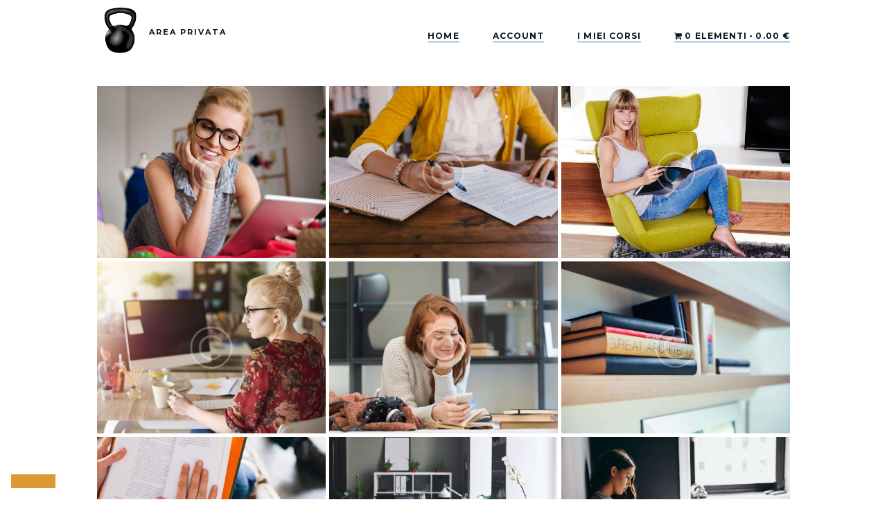

--- FILE ---
content_type: text/html; charset=UTF-8
request_url: https://areaprivata.kettlebellspecialist.it/grid/
body_size: 19772
content:
<!DOCTYPE html>
<html lang="it-IT" class="scheme_original">

<head>
				<script type="text/javascript" class="_iub_cs_skip">
				var _iub = _iub || {};
				_iub.csConfiguration = _iub.csConfiguration || {};
				_iub.csConfiguration.siteId = "3720549";
				_iub.csConfiguration.cookiePolicyId = "19067775";
							</script>
			<script class="_iub_cs_skip" src="https://cs.iubenda.com/autoblocking/3720549.js" fetchpriority="low"></script>
			<title>Grid &#8211; Area Privata</title>
<meta name='robots' content='max-image-preview:large' />
	<style>img:is([sizes="auto" i], [sizes^="auto," i]) { contain-intrinsic-size: 3000px 1500px }</style>
			<meta charset="UTF-8" />
		<meta name="viewport" content="width=device-width, initial-scale=1, maximum-scale=1">
		<meta name="format-detection" content="telephone=no">
	
		<link rel="profile" href="//gmpg.org/xfn/11" />
		<link rel="pingback" href="https://areaprivata.kettlebellspecialist.it/xmlrpc.php" />
		<link rel='dns-prefetch' href='//cdn.iubenda.com' />
<link rel='dns-prefetch' href='//www.googletagmanager.com' />
<link rel='dns-prefetch' href='//fonts.googleapis.com' />
<link rel="alternate" type="application/rss+xml" title="Area Privata &raquo; Feed" href="https://areaprivata.kettlebellspecialist.it/feed/" />
<link rel="alternate" type="application/rss+xml" title="Area Privata &raquo; Feed dei commenti" href="https://areaprivata.kettlebellspecialist.it/comments/feed/" />
<script type="text/javascript">
/* <![CDATA[ */
window._wpemojiSettings = {"baseUrl":"https:\/\/s.w.org\/images\/core\/emoji\/16.0.1\/72x72\/","ext":".png","svgUrl":"https:\/\/s.w.org\/images\/core\/emoji\/16.0.1\/svg\/","svgExt":".svg","source":{"concatemoji":"https:\/\/areaprivata.kettlebellspecialist.it\/wp-includes\/js\/wp-emoji-release.min.js?ver=6.8.3"}};
/*! This file is auto-generated */
!function(s,n){var o,i,e;function c(e){try{var t={supportTests:e,timestamp:(new Date).valueOf()};sessionStorage.setItem(o,JSON.stringify(t))}catch(e){}}function p(e,t,n){e.clearRect(0,0,e.canvas.width,e.canvas.height),e.fillText(t,0,0);var t=new Uint32Array(e.getImageData(0,0,e.canvas.width,e.canvas.height).data),a=(e.clearRect(0,0,e.canvas.width,e.canvas.height),e.fillText(n,0,0),new Uint32Array(e.getImageData(0,0,e.canvas.width,e.canvas.height).data));return t.every(function(e,t){return e===a[t]})}function u(e,t){e.clearRect(0,0,e.canvas.width,e.canvas.height),e.fillText(t,0,0);for(var n=e.getImageData(16,16,1,1),a=0;a<n.data.length;a++)if(0!==n.data[a])return!1;return!0}function f(e,t,n,a){switch(t){case"flag":return n(e,"\ud83c\udff3\ufe0f\u200d\u26a7\ufe0f","\ud83c\udff3\ufe0f\u200b\u26a7\ufe0f")?!1:!n(e,"\ud83c\udde8\ud83c\uddf6","\ud83c\udde8\u200b\ud83c\uddf6")&&!n(e,"\ud83c\udff4\udb40\udc67\udb40\udc62\udb40\udc65\udb40\udc6e\udb40\udc67\udb40\udc7f","\ud83c\udff4\u200b\udb40\udc67\u200b\udb40\udc62\u200b\udb40\udc65\u200b\udb40\udc6e\u200b\udb40\udc67\u200b\udb40\udc7f");case"emoji":return!a(e,"\ud83e\udedf")}return!1}function g(e,t,n,a){var r="undefined"!=typeof WorkerGlobalScope&&self instanceof WorkerGlobalScope?new OffscreenCanvas(300,150):s.createElement("canvas"),o=r.getContext("2d",{willReadFrequently:!0}),i=(o.textBaseline="top",o.font="600 32px Arial",{});return e.forEach(function(e){i[e]=t(o,e,n,a)}),i}function t(e){var t=s.createElement("script");t.src=e,t.defer=!0,s.head.appendChild(t)}"undefined"!=typeof Promise&&(o="wpEmojiSettingsSupports",i=["flag","emoji"],n.supports={everything:!0,everythingExceptFlag:!0},e=new Promise(function(e){s.addEventListener("DOMContentLoaded",e,{once:!0})}),new Promise(function(t){var n=function(){try{var e=JSON.parse(sessionStorage.getItem(o));if("object"==typeof e&&"number"==typeof e.timestamp&&(new Date).valueOf()<e.timestamp+604800&&"object"==typeof e.supportTests)return e.supportTests}catch(e){}return null}();if(!n){if("undefined"!=typeof Worker&&"undefined"!=typeof OffscreenCanvas&&"undefined"!=typeof URL&&URL.createObjectURL&&"undefined"!=typeof Blob)try{var e="postMessage("+g.toString()+"("+[JSON.stringify(i),f.toString(),p.toString(),u.toString()].join(",")+"));",a=new Blob([e],{type:"text/javascript"}),r=new Worker(URL.createObjectURL(a),{name:"wpTestEmojiSupports"});return void(r.onmessage=function(e){c(n=e.data),r.terminate(),t(n)})}catch(e){}c(n=g(i,f,p,u))}t(n)}).then(function(e){for(var t in e)n.supports[t]=e[t],n.supports.everything=n.supports.everything&&n.supports[t],"flag"!==t&&(n.supports.everythingExceptFlag=n.supports.everythingExceptFlag&&n.supports[t]);n.supports.everythingExceptFlag=n.supports.everythingExceptFlag&&!n.supports.flag,n.DOMReady=!1,n.readyCallback=function(){n.DOMReady=!0}}).then(function(){return e}).then(function(){var e;n.supports.everything||(n.readyCallback(),(e=n.source||{}).concatemoji?t(e.concatemoji):e.wpemoji&&e.twemoji&&(t(e.twemoji),t(e.wpemoji)))}))}((window,document),window._wpemojiSettings);
/* ]]> */
</script>
<link rel='stylesheet' id='woosb-blocks-css' href='https://areaprivata.kettlebellspecialist.it/wp-content/plugins/woo-product-bundle/assets/css/blocks.css?ver=8.4.2' type='text/css' media='all' />
<style id='wp-emoji-styles-inline-css' type='text/css'>

	img.wp-smiley, img.emoji {
		display: inline !important;
		border: none !important;
		box-shadow: none !important;
		height: 1em !important;
		width: 1em !important;
		margin: 0 0.07em !important;
		vertical-align: -0.1em !important;
		background: none !important;
		padding: 0 !important;
	}
</style>
<link rel='stylesheet' id='wp-block-library-css' href='https://areaprivata.kettlebellspecialist.it/wp-includes/css/dist/block-library/style.min.css?ver=6.8.3' type='text/css' media='all' />
<style id='classic-theme-styles-inline-css' type='text/css'>
/*! This file is auto-generated */
.wp-block-button__link{color:#fff;background-color:#32373c;border-radius:9999px;box-shadow:none;text-decoration:none;padding:calc(.667em + 2px) calc(1.333em + 2px);font-size:1.125em}.wp-block-file__button{background:#32373c;color:#fff;text-decoration:none}
</style>
<style id='global-styles-inline-css' type='text/css'>
:root{--wp--preset--aspect-ratio--square: 1;--wp--preset--aspect-ratio--4-3: 4/3;--wp--preset--aspect-ratio--3-4: 3/4;--wp--preset--aspect-ratio--3-2: 3/2;--wp--preset--aspect-ratio--2-3: 2/3;--wp--preset--aspect-ratio--16-9: 16/9;--wp--preset--aspect-ratio--9-16: 9/16;--wp--preset--color--black: #000000;--wp--preset--color--cyan-bluish-gray: #abb8c3;--wp--preset--color--white: #ffffff;--wp--preset--color--pale-pink: #f78da7;--wp--preset--color--vivid-red: #cf2e2e;--wp--preset--color--luminous-vivid-orange: #ff6900;--wp--preset--color--luminous-vivid-amber: #fcb900;--wp--preset--color--light-green-cyan: #7bdcb5;--wp--preset--color--vivid-green-cyan: #00d084;--wp--preset--color--pale-cyan-blue: #8ed1fc;--wp--preset--color--vivid-cyan-blue: #0693e3;--wp--preset--color--vivid-purple: #9b51e0;--wp--preset--gradient--vivid-cyan-blue-to-vivid-purple: linear-gradient(135deg,rgba(6,147,227,1) 0%,rgb(155,81,224) 100%);--wp--preset--gradient--light-green-cyan-to-vivid-green-cyan: linear-gradient(135deg,rgb(122,220,180) 0%,rgb(0,208,130) 100%);--wp--preset--gradient--luminous-vivid-amber-to-luminous-vivid-orange: linear-gradient(135deg,rgba(252,185,0,1) 0%,rgba(255,105,0,1) 100%);--wp--preset--gradient--luminous-vivid-orange-to-vivid-red: linear-gradient(135deg,rgba(255,105,0,1) 0%,rgb(207,46,46) 100%);--wp--preset--gradient--very-light-gray-to-cyan-bluish-gray: linear-gradient(135deg,rgb(238,238,238) 0%,rgb(169,184,195) 100%);--wp--preset--gradient--cool-to-warm-spectrum: linear-gradient(135deg,rgb(74,234,220) 0%,rgb(151,120,209) 20%,rgb(207,42,186) 40%,rgb(238,44,130) 60%,rgb(251,105,98) 80%,rgb(254,248,76) 100%);--wp--preset--gradient--blush-light-purple: linear-gradient(135deg,rgb(255,206,236) 0%,rgb(152,150,240) 100%);--wp--preset--gradient--blush-bordeaux: linear-gradient(135deg,rgb(254,205,165) 0%,rgb(254,45,45) 50%,rgb(107,0,62) 100%);--wp--preset--gradient--luminous-dusk: linear-gradient(135deg,rgb(255,203,112) 0%,rgb(199,81,192) 50%,rgb(65,88,208) 100%);--wp--preset--gradient--pale-ocean: linear-gradient(135deg,rgb(255,245,203) 0%,rgb(182,227,212) 50%,rgb(51,167,181) 100%);--wp--preset--gradient--electric-grass: linear-gradient(135deg,rgb(202,248,128) 0%,rgb(113,206,126) 100%);--wp--preset--gradient--midnight: linear-gradient(135deg,rgb(2,3,129) 0%,rgb(40,116,252) 100%);--wp--preset--font-size--small: 13px;--wp--preset--font-size--medium: 20px;--wp--preset--font-size--large: 36px;--wp--preset--font-size--x-large: 42px;--wp--preset--spacing--20: 0.44rem;--wp--preset--spacing--30: 0.67rem;--wp--preset--spacing--40: 1rem;--wp--preset--spacing--50: 1.5rem;--wp--preset--spacing--60: 2.25rem;--wp--preset--spacing--70: 3.38rem;--wp--preset--spacing--80: 5.06rem;--wp--preset--shadow--natural: 6px 6px 9px rgba(0, 0, 0, 0.2);--wp--preset--shadow--deep: 12px 12px 50px rgba(0, 0, 0, 0.4);--wp--preset--shadow--sharp: 6px 6px 0px rgba(0, 0, 0, 0.2);--wp--preset--shadow--outlined: 6px 6px 0px -3px rgba(255, 255, 255, 1), 6px 6px rgba(0, 0, 0, 1);--wp--preset--shadow--crisp: 6px 6px 0px rgba(0, 0, 0, 1);}:where(.is-layout-flex){gap: 0.5em;}:where(.is-layout-grid){gap: 0.5em;}body .is-layout-flex{display: flex;}.is-layout-flex{flex-wrap: wrap;align-items: center;}.is-layout-flex > :is(*, div){margin: 0;}body .is-layout-grid{display: grid;}.is-layout-grid > :is(*, div){margin: 0;}:where(.wp-block-columns.is-layout-flex){gap: 2em;}:where(.wp-block-columns.is-layout-grid){gap: 2em;}:where(.wp-block-post-template.is-layout-flex){gap: 1.25em;}:where(.wp-block-post-template.is-layout-grid){gap: 1.25em;}.has-black-color{color: var(--wp--preset--color--black) !important;}.has-cyan-bluish-gray-color{color: var(--wp--preset--color--cyan-bluish-gray) !important;}.has-white-color{color: var(--wp--preset--color--white) !important;}.has-pale-pink-color{color: var(--wp--preset--color--pale-pink) !important;}.has-vivid-red-color{color: var(--wp--preset--color--vivid-red) !important;}.has-luminous-vivid-orange-color{color: var(--wp--preset--color--luminous-vivid-orange) !important;}.has-luminous-vivid-amber-color{color: var(--wp--preset--color--luminous-vivid-amber) !important;}.has-light-green-cyan-color{color: var(--wp--preset--color--light-green-cyan) !important;}.has-vivid-green-cyan-color{color: var(--wp--preset--color--vivid-green-cyan) !important;}.has-pale-cyan-blue-color{color: var(--wp--preset--color--pale-cyan-blue) !important;}.has-vivid-cyan-blue-color{color: var(--wp--preset--color--vivid-cyan-blue) !important;}.has-vivid-purple-color{color: var(--wp--preset--color--vivid-purple) !important;}.has-black-background-color{background-color: var(--wp--preset--color--black) !important;}.has-cyan-bluish-gray-background-color{background-color: var(--wp--preset--color--cyan-bluish-gray) !important;}.has-white-background-color{background-color: var(--wp--preset--color--white) !important;}.has-pale-pink-background-color{background-color: var(--wp--preset--color--pale-pink) !important;}.has-vivid-red-background-color{background-color: var(--wp--preset--color--vivid-red) !important;}.has-luminous-vivid-orange-background-color{background-color: var(--wp--preset--color--luminous-vivid-orange) !important;}.has-luminous-vivid-amber-background-color{background-color: var(--wp--preset--color--luminous-vivid-amber) !important;}.has-light-green-cyan-background-color{background-color: var(--wp--preset--color--light-green-cyan) !important;}.has-vivid-green-cyan-background-color{background-color: var(--wp--preset--color--vivid-green-cyan) !important;}.has-pale-cyan-blue-background-color{background-color: var(--wp--preset--color--pale-cyan-blue) !important;}.has-vivid-cyan-blue-background-color{background-color: var(--wp--preset--color--vivid-cyan-blue) !important;}.has-vivid-purple-background-color{background-color: var(--wp--preset--color--vivid-purple) !important;}.has-black-border-color{border-color: var(--wp--preset--color--black) !important;}.has-cyan-bluish-gray-border-color{border-color: var(--wp--preset--color--cyan-bluish-gray) !important;}.has-white-border-color{border-color: var(--wp--preset--color--white) !important;}.has-pale-pink-border-color{border-color: var(--wp--preset--color--pale-pink) !important;}.has-vivid-red-border-color{border-color: var(--wp--preset--color--vivid-red) !important;}.has-luminous-vivid-orange-border-color{border-color: var(--wp--preset--color--luminous-vivid-orange) !important;}.has-luminous-vivid-amber-border-color{border-color: var(--wp--preset--color--luminous-vivid-amber) !important;}.has-light-green-cyan-border-color{border-color: var(--wp--preset--color--light-green-cyan) !important;}.has-vivid-green-cyan-border-color{border-color: var(--wp--preset--color--vivid-green-cyan) !important;}.has-pale-cyan-blue-border-color{border-color: var(--wp--preset--color--pale-cyan-blue) !important;}.has-vivid-cyan-blue-border-color{border-color: var(--wp--preset--color--vivid-cyan-blue) !important;}.has-vivid-purple-border-color{border-color: var(--wp--preset--color--vivid-purple) !important;}.has-vivid-cyan-blue-to-vivid-purple-gradient-background{background: var(--wp--preset--gradient--vivid-cyan-blue-to-vivid-purple) !important;}.has-light-green-cyan-to-vivid-green-cyan-gradient-background{background: var(--wp--preset--gradient--light-green-cyan-to-vivid-green-cyan) !important;}.has-luminous-vivid-amber-to-luminous-vivid-orange-gradient-background{background: var(--wp--preset--gradient--luminous-vivid-amber-to-luminous-vivid-orange) !important;}.has-luminous-vivid-orange-to-vivid-red-gradient-background{background: var(--wp--preset--gradient--luminous-vivid-orange-to-vivid-red) !important;}.has-very-light-gray-to-cyan-bluish-gray-gradient-background{background: var(--wp--preset--gradient--very-light-gray-to-cyan-bluish-gray) !important;}.has-cool-to-warm-spectrum-gradient-background{background: var(--wp--preset--gradient--cool-to-warm-spectrum) !important;}.has-blush-light-purple-gradient-background{background: var(--wp--preset--gradient--blush-light-purple) !important;}.has-blush-bordeaux-gradient-background{background: var(--wp--preset--gradient--blush-bordeaux) !important;}.has-luminous-dusk-gradient-background{background: var(--wp--preset--gradient--luminous-dusk) !important;}.has-pale-ocean-gradient-background{background: var(--wp--preset--gradient--pale-ocean) !important;}.has-electric-grass-gradient-background{background: var(--wp--preset--gradient--electric-grass) !important;}.has-midnight-gradient-background{background: var(--wp--preset--gradient--midnight) !important;}.has-small-font-size{font-size: var(--wp--preset--font-size--small) !important;}.has-medium-font-size{font-size: var(--wp--preset--font-size--medium) !important;}.has-large-font-size{font-size: var(--wp--preset--font-size--large) !important;}.has-x-large-font-size{font-size: var(--wp--preset--font-size--x-large) !important;}
:where(.wp-block-post-template.is-layout-flex){gap: 1.25em;}:where(.wp-block-post-template.is-layout-grid){gap: 1.25em;}
:where(.wp-block-columns.is-layout-flex){gap: 2em;}:where(.wp-block-columns.is-layout-grid){gap: 2em;}
:root :where(.wp-block-pullquote){font-size: 1.5em;line-height: 1.6;}
</style>
<link rel='stylesheet' id='esg-plugin-settings-css' href='https://areaprivata.kettlebellspecialist.it/wp-content/plugins/essential-grid/public/assets/css/settings.css?ver=3.0.16' type='text/css' media='all' />
<link rel='stylesheet' id='tp-fontello-css' href='https://areaprivata.kettlebellspecialist.it/wp-content/plugins/essential-grid/public/assets/font/fontello/css/fontello.css?ver=3.0.16' type='text/css' media='all' />
<link rel='stylesheet' id='wpmenucart-icons-css' href='https://areaprivata.kettlebellspecialist.it/wp-content/plugins/woocommerce-menu-bar-cart/assets/css/wpmenucart-icons.min.css?ver=2.14.12' type='text/css' media='all' />
<style id='wpmenucart-icons-inline-css' type='text/css'>
@font-face{font-family:WPMenuCart;src:url(https://areaprivata.kettlebellspecialist.it/wp-content/plugins/woocommerce-menu-bar-cart/assets/fonts/WPMenuCart.eot);src:url(https://areaprivata.kettlebellspecialist.it/wp-content/plugins/woocommerce-menu-bar-cart/assets/fonts/WPMenuCart.eot?#iefix) format('embedded-opentype'),url(https://areaprivata.kettlebellspecialist.it/wp-content/plugins/woocommerce-menu-bar-cart/assets/fonts/WPMenuCart.woff2) format('woff2'),url(https://areaprivata.kettlebellspecialist.it/wp-content/plugins/woocommerce-menu-bar-cart/assets/fonts/WPMenuCart.woff) format('woff'),url(https://areaprivata.kettlebellspecialist.it/wp-content/plugins/woocommerce-menu-bar-cart/assets/fonts/WPMenuCart.ttf) format('truetype'),url(https://areaprivata.kettlebellspecialist.it/wp-content/plugins/woocommerce-menu-bar-cart/assets/fonts/WPMenuCart.svg#WPMenuCart) format('svg');font-weight:400;font-style:normal;font-display:swap}
</style>
<link rel='stylesheet' id='wpmenucart-css' href='https://areaprivata.kettlebellspecialist.it/wp-content/plugins/woocommerce-menu-bar-cart/assets/css/wpmenucart-main.min.css?ver=2.14.12' type='text/css' media='all' />
<link rel='stylesheet' id='woocommerce-layout-css' href='https://areaprivata.kettlebellspecialist.it/wp-content/plugins/woocommerce/assets/css/woocommerce-layout.css?ver=10.4.3' type='text/css' media='all' />
<link rel='stylesheet' id='woocommerce-smallscreen-css' href='https://areaprivata.kettlebellspecialist.it/wp-content/plugins/woocommerce/assets/css/woocommerce-smallscreen.css?ver=10.4.3' type='text/css' media='only screen and (max-width: 768px)' />
<link rel='stylesheet' id='woocommerce-general-css' href='https://areaprivata.kettlebellspecialist.it/wp-content/plugins/woocommerce/assets/css/woocommerce.css?ver=10.4.3' type='text/css' media='all' />
<style id='woocommerce-inline-inline-css' type='text/css'>
.woocommerce form .form-row .required { visibility: visible; }
</style>
<link rel='stylesheet' id='learndash_quiz_front_css-css' href='//areaprivata.kettlebellspecialist.it/wp-content/plugins/sfwd-lms/themes/legacy/templates/learndash_quiz_front.min.css?ver=4.18.1.1' type='text/css' media='all' />
<link rel='stylesheet' id='dashicons-css' href='https://areaprivata.kettlebellspecialist.it/wp-includes/css/dashicons.min.css?ver=6.8.3' type='text/css' media='all' />
<link rel='stylesheet' id='learndash-css' href='//areaprivata.kettlebellspecialist.it/wp-content/plugins/sfwd-lms/src/assets/dist/css/styles.css?ver=4.18.1.1' type='text/css' media='all' />
<link rel='stylesheet' id='jquery-dropdown-css-css' href='//areaprivata.kettlebellspecialist.it/wp-content/plugins/sfwd-lms/assets/css/jquery.dropdown.min.css?ver=4.18.1.1' type='text/css' media='all' />
<link rel='stylesheet' id='learndash_lesson_video-css' href='//areaprivata.kettlebellspecialist.it/wp-content/plugins/sfwd-lms/themes/legacy/templates/learndash_lesson_video.min.css?ver=4.18.1.1' type='text/css' media='all' />
<link rel='stylesheet' id='learndash-admin-bar-css' href='https://areaprivata.kettlebellspecialist.it/wp-content/plugins/sfwd-lms/src/assets/dist/css/admin-bar/styles.css?ver=4.18.1.1' type='text/css' media='all' />
<link rel='stylesheet' id='woosb-frontend-css' href='https://areaprivata.kettlebellspecialist.it/wp-content/plugins/woo-product-bundle/assets/css/frontend.css?ver=8.4.2' type='text/css' media='all' />
<link rel='stylesheet' id='parent-style-css' href='https://areaprivata.kettlebellspecialist.it/wp-content/themes/lorem-ipsum-books-media-store/style.css?ver=6.8.3' type='text/css' media='all' />
<link rel='stylesheet' id='learndash-front-css' href='//areaprivata.kettlebellspecialist.it/wp-content/plugins/sfwd-lms/themes/ld30/assets/css/learndash.min.css?ver=4.18.1.1' type='text/css' media='all' />
<link rel='stylesheet' id='lorem-ipsum-books-media-store-font-google-fonts-style-css' href='//fonts.googleapis.com/css?family=Lato:300,300italic,400,400italic,700,700italic,900,900italic|Montserrat:300,300italic,400,400italic,700,700italic&#038;subset=latin,latin-ext' type='text/css' media='all' />
<link rel='stylesheet' id='fontello-style-css' href='https://areaprivata.kettlebellspecialist.it/wp-content/themes/lorem-ipsum-books-media-store/css/fontello/css/fontello.css' type='text/css' media='all' />
<link rel='stylesheet' id='lorem-ipsum-books-media-store-main-style-css' href='https://areaprivata.kettlebellspecialist.it/wp-content/themes/lorem-ipsum-books-media-store-child/style.css' type='text/css' media='all' />
<link rel='stylesheet' id='lorem-ipsum-books-media-store-animation-style-css' href='https://areaprivata.kettlebellspecialist.it/wp-content/themes/lorem-ipsum-books-media-store/fw/css/core.animation.css' type='text/css' media='all' />
<link rel='stylesheet' id='lorem-ipsum-books-media-store-shortcodes-style-css' href='https://areaprivata.kettlebellspecialist.it/wp-content/plugins/trx_utils/shortcodes/theme.shortcodes.css' type='text/css' media='all' />
<link rel='stylesheet' id='lorem-ipsum-books-media-store-theme-style-css' href='https://areaprivata.kettlebellspecialist.it/wp-content/themes/lorem-ipsum-books-media-store/css/theme.css' type='text/css' media='all' />
<style id='lorem-ipsum-books-media-store-theme-style-inline-css' type='text/css'>
 @media (max-width:1024px){header.top_panel_wrap{display:none}.header_mobile{display:block}} .menu_side_nav>li ul,.menu_main_nav>li ul{width:210px}.menu_side_nav>li>ul ul,.menu_main_nav>li>ul ul{left:214px}.menu_side_nav>li>ul ul.submenu_left,.menu_main_nav>li>ul ul.submenu_left{left:-211px} .sidebar_outer_logo .logo_main,.top_panel_wrap .logo_main,.top_panel_wrap .logo_fixed{height:65px} .contacts_wrap .logo img{height:65px}
</style>
<link rel='stylesheet' id='lorem-ipsum-books-media-store-plugin-learndash-style-css' href='https://areaprivata.kettlebellspecialist.it/wp-content/themes/lorem-ipsum-books-media-store/css/plugin.learndash.css' type='text/css' media='all' />
<link rel='stylesheet' id='lorem-ipsum-books-media-store-responsive-style-css' href='https://areaprivata.kettlebellspecialist.it/wp-content/themes/lorem-ipsum-books-media-store/css/responsive.css' type='text/css' media='all' />
<link rel='stylesheet' id='mediaelement-css' href='https://areaprivata.kettlebellspecialist.it/wp-includes/js/mediaelement/mediaelementplayer-legacy.min.css?ver=4.2.17' type='text/css' media='all' />
<link rel='stylesheet' id='wp-mediaelement-css' href='https://areaprivata.kettlebellspecialist.it/wp-includes/js/mediaelement/wp-mediaelement.min.css?ver=6.8.3' type='text/css' media='all' />

<script  type="text/javascript" class=" _iub_cs_skip" type="text/javascript" id="iubenda-head-inline-scripts-0">
/* <![CDATA[ */
var _iub = _iub || [];
_iub.csConfiguration = {"siteId":3720549,"cookiePolicyId":19067775,"lang":"it"};
/* ]]> */
</script>
<script  type="text/javascript" charset="UTF-8" async="" class=" _iub_cs_skip" type="text/javascript" src="//cdn.iubenda.com/cs/iubenda_cs.js?ver=3.12.5" id="iubenda-head-scripts-1-js"></script>
<script type="text/javascript" src="https://areaprivata.kettlebellspecialist.it/wp-includes/js/jquery/jquery.min.js?ver=3.7.1" id="jquery-core-js"></script>
<script type="text/javascript" src="https://areaprivata.kettlebellspecialist.it/wp-includes/js/jquery/jquery-migrate.min.js?ver=3.4.1" id="jquery-migrate-js"></script>
<script type="text/javascript" src="https://areaprivata.kettlebellspecialist.it/wp-content/plugins/woocommerce/assets/js/jquery-blockui/jquery.blockUI.min.js?ver=2.7.0-wc.10.4.3" id="wc-jquery-blockui-js" data-wp-strategy="defer"></script>
<script type="text/javascript" id="wc-add-to-cart-js-extra">
/* <![CDATA[ */
var wc_add_to_cart_params = {"ajax_url":"\/wp-admin\/admin-ajax.php","wc_ajax_url":"\/?wc-ajax=%%endpoint%%","i18n_view_cart":"Visualizza carrello","cart_url":"https:\/\/areaprivata.kettlebellspecialist.it\/cart\/","is_cart":"","cart_redirect_after_add":"no"};
/* ]]> */
</script>
<script type="text/javascript" src="https://areaprivata.kettlebellspecialist.it/wp-content/plugins/woocommerce/assets/js/frontend/add-to-cart.min.js?ver=10.4.3" id="wc-add-to-cart-js" data-wp-strategy="defer"></script>
<script type="text/javascript" src="https://areaprivata.kettlebellspecialist.it/wp-content/plugins/woocommerce/assets/js/js-cookie/js.cookie.min.js?ver=2.1.4-wc.10.4.3" id="wc-js-cookie-js" defer="defer" data-wp-strategy="defer"></script>
<script type="text/javascript" id="woocommerce-js-extra">
/* <![CDATA[ */
var woocommerce_params = {"ajax_url":"\/wp-admin\/admin-ajax.php","wc_ajax_url":"\/?wc-ajax=%%endpoint%%","i18n_password_show":"Mostra password","i18n_password_hide":"Nascondi password"};
/* ]]> */
</script>
<script type="text/javascript" src="https://areaprivata.kettlebellspecialist.it/wp-content/plugins/woocommerce/assets/js/frontend/woocommerce.min.js?ver=10.4.3" id="woocommerce-js" defer="defer" data-wp-strategy="defer"></script>
<script type="text/javascript" src="https://areaprivata.kettlebellspecialist.it/wp-content/plugins/js_composer/assets/js/vendors/woocommerce-add-to-cart.js?ver=6.9.0" id="vc_woocommerce-add-to-cart-js-js"></script>
<script type="text/javascript" id="WCPAY_ASSETS-js-extra">
/* <![CDATA[ */
var wcpayAssets = {"url":"https:\/\/areaprivata.kettlebellspecialist.it\/wp-content\/plugins\/woocommerce-payments\/dist\/"};
/* ]]> */
</script>
<script type="text/javascript" src="https://areaprivata.kettlebellspecialist.it/wp-content/themes/lorem-ipsum-books-media-store/fw/js/photostack/modernizr.min.js" id="modernizr-js"></script>

<!-- Snippet del tag Google (gtag.js) aggiunto da Site Kit -->
<!-- Snippet Google Analytics aggiunto da Site Kit -->
<script type="text/javascript" src="https://www.googletagmanager.com/gtag/js?id=G-3LYY0NW3PT" id="google_gtagjs-js" async></script>
<script type="text/javascript" id="google_gtagjs-js-after">
/* <![CDATA[ */
window.dataLayer = window.dataLayer || [];function gtag(){dataLayer.push(arguments);}
gtag("set","linker",{"domains":["areaprivata.kettlebellspecialist.it"]});
gtag("js", new Date());
gtag("set", "developer_id.dZTNiMT", true);
gtag("config", "G-3LYY0NW3PT");
/* ]]> */
</script>
<link rel="https://api.w.org/" href="https://areaprivata.kettlebellspecialist.it/wp-json/" /><link rel="alternate" title="JSON" type="application/json" href="https://areaprivata.kettlebellspecialist.it/wp-json/wp/v2/pages/195" /><link rel="EditURI" type="application/rsd+xml" title="RSD" href="https://areaprivata.kettlebellspecialist.it/xmlrpc.php?rsd" />
<meta name="generator" content="WordPress 6.8.3" />
<meta name="generator" content="WooCommerce 10.4.3" />
<link rel="canonical" href="https://areaprivata.kettlebellspecialist.it/grid/" />
<link rel='shortlink' href='https://areaprivata.kettlebellspecialist.it/?p=195' />
<link rel="alternate" title="oEmbed (JSON)" type="application/json+oembed" href="https://areaprivata.kettlebellspecialist.it/wp-json/oembed/1.0/embed?url=https%3A%2F%2Fareaprivata.kettlebellspecialist.it%2Fgrid%2F" />
<link rel="alternate" title="oEmbed (XML)" type="text/xml+oembed" href="https://areaprivata.kettlebellspecialist.it/wp-json/oembed/1.0/embed?url=https%3A%2F%2Fareaprivata.kettlebellspecialist.it%2Fgrid%2F&#038;format=xml" />
<meta name="generator" content="Site Kit by Google 1.170.0" />	<noscript><style>.woocommerce-product-gallery{ opacity: 1 !important; }</style></noscript>
	
<!-- Meta tag Google AdSense aggiunti da Site Kit -->
<meta name="google-adsense-platform-account" content="ca-host-pub-2644536267352236">
<meta name="google-adsense-platform-domain" content="sitekit.withgoogle.com">
<!-- Fine dei meta tag Google AdSense aggiunti da Site Kit -->
<meta name="generator" content="Powered by WPBakery Page Builder - drag and drop page builder for WordPress."/>
<meta name="generator" content="Powered by Slider Revolution 6.5.31 - responsive, Mobile-Friendly Slider Plugin for WordPress with comfortable drag and drop interface." />
<link rel="icon" href="https://areaprivata.kettlebellspecialist.it/wp-content/uploads/2023/01/cropped-cropped-kettlebell-512-241218-32x32.png" sizes="32x32" />
<link rel="icon" href="https://areaprivata.kettlebellspecialist.it/wp-content/uploads/2023/01/cropped-cropped-kettlebell-512-241218-192x192.png" sizes="192x192" />
<link rel="apple-touch-icon" href="https://areaprivata.kettlebellspecialist.it/wp-content/uploads/2023/01/cropped-cropped-kettlebell-512-241218-180x180.png" />
<meta name="msapplication-TileImage" content="https://areaprivata.kettlebellspecialist.it/wp-content/uploads/2023/01/cropped-cropped-kettlebell-512-241218-270x270.png" />
<script>function setREVStartSize(e){
			//window.requestAnimationFrame(function() {
				window.RSIW = window.RSIW===undefined ? window.innerWidth : window.RSIW;
				window.RSIH = window.RSIH===undefined ? window.innerHeight : window.RSIH;
				try {
					var pw = document.getElementById(e.c).parentNode.offsetWidth,
						newh;
					pw = pw===0 || isNaN(pw) || (e.l=="fullwidth" || e.layout=="fullwidth") ? window.RSIW : pw;
					e.tabw = e.tabw===undefined ? 0 : parseInt(e.tabw);
					e.thumbw = e.thumbw===undefined ? 0 : parseInt(e.thumbw);
					e.tabh = e.tabh===undefined ? 0 : parseInt(e.tabh);
					e.thumbh = e.thumbh===undefined ? 0 : parseInt(e.thumbh);
					e.tabhide = e.tabhide===undefined ? 0 : parseInt(e.tabhide);
					e.thumbhide = e.thumbhide===undefined ? 0 : parseInt(e.thumbhide);
					e.mh = e.mh===undefined || e.mh=="" || e.mh==="auto" ? 0 : parseInt(e.mh,0);
					if(e.layout==="fullscreen" || e.l==="fullscreen")
						newh = Math.max(e.mh,window.RSIH);
					else{
						e.gw = Array.isArray(e.gw) ? e.gw : [e.gw];
						for (var i in e.rl) if (e.gw[i]===undefined || e.gw[i]===0) e.gw[i] = e.gw[i-1];
						e.gh = e.el===undefined || e.el==="" || (Array.isArray(e.el) && e.el.length==0)? e.gh : e.el;
						e.gh = Array.isArray(e.gh) ? e.gh : [e.gh];
						for (var i in e.rl) if (e.gh[i]===undefined || e.gh[i]===0) e.gh[i] = e.gh[i-1];
											
						var nl = new Array(e.rl.length),
							ix = 0,
							sl;
						e.tabw = e.tabhide>=pw ? 0 : e.tabw;
						e.thumbw = e.thumbhide>=pw ? 0 : e.thumbw;
						e.tabh = e.tabhide>=pw ? 0 : e.tabh;
						e.thumbh = e.thumbhide>=pw ? 0 : e.thumbh;
						for (var i in e.rl) nl[i] = e.rl[i]<window.RSIW ? 0 : e.rl[i];
						sl = nl[0];
						for (var i in nl) if (sl>nl[i] && nl[i]>0) { sl = nl[i]; ix=i;}
						var m = pw>(e.gw[ix]+e.tabw+e.thumbw) ? 1 : (pw-(e.tabw+e.thumbw)) / (e.gw[ix]);
						newh =  (e.gh[ix] * m) + (e.tabh + e.thumbh);
					}
					var el = document.getElementById(e.c);
					if (el!==null && el) el.style.height = newh+"px";
					el = document.getElementById(e.c+"_wrapper");
					if (el!==null && el) {
						el.style.height = newh+"px";
						el.style.display = "block";
					}
				} catch(e){
					console.log("Failure at Presize of Slider:" + e)
				}
			//});
		  };</script>
<noscript><style> .wpb_animate_when_almost_visible { opacity: 1; }</style></noscript></head>

<body class="wp-singular page-template-default page page-id-195 wp-theme-lorem-ipsum-books-media-store wp-child-theme-lorem-ipsum-books-media-store-child theme-lorem-ipsum-books-media-store woocommerce-no-js lorem_ipsum_books_media_store_body body_style_wide body_filled article_style_stretch layout_single-standard template_single-standard scheme_original top_panel_show top_panel_over sidebar_hide sidebar_outer_hide wpb-js-composer js-comp-ver-6.9.0 vc_responsive">
<a id="toc_top" class="sc_anchor" title="To Top" data-description="&lt;i&gt;Back to top&lt;/i&gt; - &lt;br&gt;scroll to top of the page" data-icon="icon-double-up" data-url="" data-separator="yes"></a>

	
	
	<div class="body_wrap">

		
		<div class="page_wrap">

			<div class="header_wrap" style="background-image:url(https://areaprivata.kettlebellspecialist.it/wp-content/uploads/revslider/home-2/slider-2-3_bg.jpg)">		
		<div class="top_panel_fixed_wrap"></div>

		<header class="top_panel_wrap top_panel_style_3 scheme_original">
			<div class="top_panel_wrap_inner top_panel_inner_style_3 top_panel_position_over">
			
			
			<div class="top_panel_middle" >
				<div class="content_wrap">
					<div class="contact_logo">
								<div class="logo">
			<a href="https://areaprivata.kettlebellspecialist.it/"><img src="https://areaprivata.kettlebellspecialist.it/wp-content/uploads/2023/01/cropped-cropped-kettlebell-512-241218.png" class="logo_main" alt="Image" width="512" height="512"><img src="https://areaprivata.kettlebellspecialist.it/wp-content/uploads/2023/01/cropped-cropped-kettlebell-512-241218.png" class="logo_fixed" alt="Image" width="512" height="512"><div class="logo_text">Area Privata</div></a>
		</div>
							</div>
					<div class="menu_main_wrap">
						<nav class="menu_main_nav_area menu_hover_fade">
							<ul id="menu_main" class="menu_main_nav"><li id="menu-item-1588" class="menu-item menu-item-type-post_type menu-item-object-page menu-item-home menu-item-1588"><a href="https://areaprivata.kettlebellspecialist.it/"><span>HOME</span></a></li>
<li id="menu-item-1669" class="menu-item menu-item-type-custom menu-item-object-custom menu-item-1669"><a href="https://areaprivata.kettlebellspecialist.it/account/edit-account/"><span>Account</span></a></li>
<li id="menu-item-2127" class="menu-item menu-item-type-post_type menu-item-object-page menu-item-2127"><a href="https://areaprivata.kettlebellspecialist.it/i-miei-corsi/"><span>I miei corsi</span></a></li>
<li class="menu-item wpmenucartli wpmenucart-display-standard menu-item" id="wpmenucartli"><a class="wpmenucart-contents empty-wpmenucart-visible" href="https://areaprivata.kettlebellspecialist.it/shop/" title="Vai al negozio"><i class="wpmenucart-icon-shopping-cart-0" role="img" aria-label="Cart"></i><span class="cartcontents">0 elementi</span><span class="amount">0.00&nbsp;&euro;</span></a></li></ul>						</nav>
					</div>
				</div>
			</div>

			</div>
		</header>

			<div class="header_mobile">
		<div class="content_wrap">
			<div class="menu_button icon-menu"></div>
					<div class="logo">
			<a href="https://areaprivata.kettlebellspecialist.it/"><img src="https://areaprivata.kettlebellspecialist.it/wp-content/uploads/2023/01/cropped-cropped-kettlebell-512-241218.png" class="logo_main" alt="Image" width="512" height="512"><div class="logo_text">Area Privata</div></a>
		</div>
				</div>
		<div class="side_wrap">
			<div class="close">Close</div>
			<div class="panel_top">
				<nav class="menu_main_nav_area">
					<ul id="menu_mobile" class="menu_main_nav"><li class="menu-item menu-item-type-post_type menu-item-object-page menu-item-home menu-item-1588"><a href="https://areaprivata.kettlebellspecialist.it/"><span>HOME</span></a></li>
<li class="menu-item menu-item-type-custom menu-item-object-custom menu-item-1669"><a href="https://areaprivata.kettlebellspecialist.it/account/edit-account/"><span>Account</span></a></li>
<li class="menu-item menu-item-type-post_type menu-item-object-page menu-item-2127"><a href="https://areaprivata.kettlebellspecialist.it/i-miei-corsi/"><span>I miei corsi</span></a></li>
<li class="menu-item wpmenucartli wpmenucart-display-standard menu-item" id="wpmenucartli"><a class="wpmenucart-contents empty-wpmenucart-visible" href="https://areaprivata.kettlebellspecialist.it/shop/" title="Vai al negozio"><i class="wpmenucart-icon-shopping-cart-0" role="img" aria-label="Cart"></i><span class="cartcontents">0 elementi</span><span class="amount">0.00&nbsp;&euro;</span></a></li></ul>				</nav>
				<div class="search_wrap search_style_ search_state_fixed search_ajax">
						<div class="search_form_wrap">
							<form role="search" method="get" class="search_form" action="https://areaprivata.kettlebellspecialist.it/">
								<button type="submit" class="search_submit icon-magnifying-glass" title="Start search"></button>
								<input type="text" class="search_field" placeholder="Search" value="" name="s" /></form>
						</div><div class="search_results widget_area scheme_original"><a class="search_results_close icon-cancel"></a><div class="search_results_content"></div></div></div><div class="login"><a href="#popup_login" class="popup_link popup_login_link icon-user" title="">Login</a></div><div class="login"><a href="#popup_registration_696fd5d30580f" class="popup_link popup_register_link icon-pencil" title="">Register</a><div id="popup_registration_696fd5d30580f" class="popup_wrap popup_registration bg_tint_light">
	<a href="#" class="popup_close"></a>
	<div class="form_wrap">
		<form name="registration_form" method="post" class="popup_form registration_form">
			<input type="hidden" name="redirect_to" value="https://areaprivata.kettlebellspecialist.it/"/>
			<div class="form_left">
				<div class="popup_form_field login_field iconed_field icon-user"><input type="text" id="registration_username_696fd5d30580f" name="registration_username"  value="" placeholder="User name (login)" autocomplete="new-password"></div>
				<div class="popup_form_field email_field iconed_field icon-mail"><input type="text" id="registration_email_696fd5d30580f" name="registration_email" value="" placeholder="E-mail" autocomplete="new-password"></div>
				
				<div class="popup_form_field submit_field"><input type="submit" class="submit_button"  value="Sign Up"></div>
			</div>
			<div class="form_right">
				<div class="popup_form_field password_field iconed_field icon-lock"><input type="password" id="registration_pwd_696fd5d30580f"  name="registration_pwd"  value="" placeholder="Password" autocomplete="new-password"></div>
				<div class="popup_form_field password_field iconed_field icon-lock"><input type="password" id="registration_pwd2_696fd5d30580f" name="registration_pwd2" value="" placeholder="Confirm Password" autocomplete="new-password"></div>
				<div class="popup_form_field description_field">Minimum 4 characters</div>
			</div>
		</form>
		<div class="result message_block"></div>
	</div>	<!-- /.registration_wrap -->
</div>		<!-- /.user-popUp -->
</div>			</div>

			
			<div class="panel_bottom">
							</div>
		</div>
		<div class="mask"></div>
	</div></div>			<div class="page_content_wrap page_paddings_yes">


<div class="content_wrap">
<div class="content">
<article class="itemscope post_item post_item_single post_featured_default post_format_standard post-195 page type-page status-publish hentry" itemscope itemtype="//schema.org/Article">
<section class="post_content" itemprop="articleBody"><style type="text/css">a.eg-henryharrison-element-1,a.eg-henryharrison-element-2{-webkit-transition:all .4s linear;   -moz-transition:all .4s linear;   -o-transition:all .4s linear;   -ms-transition:all .4s linear;   transition:all .4s linear}.eg-jimmy-carter-element-11 i:before{margin-left:0px; margin-right:0px}.eg-harding-element-17{letter-spacing:1px}.eg-harding-wrapper .esg-entry-media{overflow:hidden; box-sizing:border-box;   -webkit-box-sizing:border-box;   -moz-box-sizing:border-box;   padding:30px 30px 0px 30px}.eg-harding-wrapper .esg-media-poster{overflow:hidden; border-radius:50%;   -webkit-border-radius:50%;   -moz-border-radius:50%}.eg-ulysses-s-grant-wrapper .esg-entry-media{overflow:hidden; box-sizing:border-box;   -webkit-box-sizing:border-box;   -moz-box-sizing:border-box;   padding:30px 30px 0px 30px}.eg-ulysses-s-grant-wrapper .esg-media-poster{overflow:hidden; border-radius:50%;   -webkit-border-radius:50%;   -moz-border-radius:50%}.eg-richard-nixon-wrapper .esg-entry-media{overflow:hidden; box-sizing:border-box;   -webkit-box-sizing:border-box;   -moz-box-sizing:border-box;   padding:30px 30px 0px 30px}.eg-richard-nixon-wrapper .esg-media-poster{overflow:hidden; border-radius:50%;   -webkit-border-radius:50%;   -moz-border-radius:50%}.eg-herbert-hoover-wrapper .esg-media-poster{filter:url("data:image/svg+xml;utf8,<svg xmlns='http://www.w3.org/2000/svg'><filter id='grayscale'><feColorMatrix type='matrix' values='0.3333 0.3333 0.3333 0 0 0.3333 0.3333 0.3333 0 0 0.3333 0.3333 0.3333 0 0 0 0 0 1 0'/></filter></svg>#grayscale");   filter:gray;   -webkit-filter:grayscale(100%)}.eg-herbert-hoover-wrapper:hover .esg-media-poster{filter:url("data:image/svg+xml;utf8,<svg xmlns='http://www.w3.org/2000/svg'><filter id='grayscale'><feColorMatrix type='matrix' values='1 0 0 0 0,0 1 0 0 0,0 0 1 0 0,0 0 0 1 0'/></filter></svg>#grayscale");  -webkit-filter:grayscale(0%)}.eg-lyndon-johnson-wrapper .esg-media-poster{filter:url("data:image/svg+xml;utf8,<svg xmlns='http://www.w3.org/2000/svg'><filter id='grayscale'><feColorMatrix type='matrix' values='0.3333 0.3333 0.3333 0 0 0.3333 0.3333 0.3333 0 0 0.3333 0.3333 0.3333 0 0 0 0 0 1 0'/></filter></svg>#grayscale");   filter:gray;   -webkit-filter:grayscale(100%)}.eg-lyndon-johnson-wrapper:hover .esg-media-poster{filter:url("data:image/svg+xml;utf8,<svg xmlns='http://www.w3.org/2000/svg'><filter id='grayscale'><feColorMatrix type='matrix' values='1 0 0 0 0,0 1 0 0 0,0 0 1 0 0,0 0 0 1 0'/></filter></svg>#grayscale");  -webkit-filter:grayscale(0%)}.esg-overlay.eg-ronald-reagan-container{background:-moz-linear-gradient(top,rgba(0,0,0,0) 50%,rgba(0,0,0,0.83) 99%,rgba(0,0,0,0.85) 100%); background:-webkit-gradient(linear,left top,left bottom,color-stop(50%,rgba(0,0,0,0)),color-stop(99%,rgba(0,0,0,0.83)),color-stop(100%,rgba(0,0,0,0.85))); background:-webkit-linear-gradient(top,rgba(0,0,0,0) 50%,rgba(0,0,0,0.83) 99%,rgba(0,0,0,0.85) 100%); background:-o-linear-gradient(top,rgba(0,0,0,0) 50%,rgba(0,0,0,0.83) 99%,rgba(0,0,0,0.85) 100%); background:-ms-linear-gradient(top,rgba(0,0,0,0) 50%,rgba(0,0,0,0.83) 99%,rgba(0,0,0,0.85) 100%); background:linear-gradient(to bottom,rgba(0,0,0,0) 50%,rgba(0,0,0,0.83) 99%,rgba(0,0,0,0.85) 100%); filter:progid:DXImageTransform.Microsoft.gradient( startColorstr='#00000000',endColorstr='#d9000000',GradientType=0 )}.eg-georgebush-wrapper .esg-entry-cover{background:-moz-linear-gradient(top,rgba(0,0,0,0) 50%,rgba(0,0,0,0.83) 99%,rgba(0,0,0,0.85) 100%); background:-webkit-gradient(linear,left top,left bottom,color-stop(50%,rgba(0,0,0,0)),color-stop(99%,rgba(0,0,0,0.83)),color-stop(100%,rgba(0,0,0,0.85))); background:-webkit-linear-gradient(top,rgba(0,0,0,0) 50%,rgba(0,0,0,0.83) 99%,rgba(0,0,0,0.85) 100%); background:-o-linear-gradient(top,rgba(0,0,0,0) 50%,rgba(0,0,0,0.83) 99%,rgba(0,0,0,0.85) 100%); background:-ms-linear-gradient(top,rgba(0,0,0,0) 50%,rgba(0,0,0,0.83) 99%,rgba(0,0,0,0.85) 100%); background:linear-gradient(to bottom,rgba(0,0,0,0) 50%,rgba(0,0,0,0.83) 99%,rgba(0,0,0,0.85) 100%); filter:progid:DXImageTransform.Microsoft.gradient( startColorstr='#00000000',endColorstr='#d9000000',GradientType=0 )}.eg-jefferson-wrapper{-webkit-border-radius:5px !important; -moz-border-radius:5px !important; border-radius:5px !important; -webkit-mask-image:url([data-uri]) !important}.eg-monroe-element-1{text-shadow:0px 1px 3px rgba(0,0,0,0.1)}.eg-lyndon-johnson-wrapper .esg-entry-cover{background:-moz-radial-gradient(center,ellipse cover,rgba(0,0,0,0.35) 0%,rgba(18,18,18,0) 96%,rgba(19,19,19,0) 100%); background:-webkit-gradient(radial,center center,0px,center center,100%,color-stop(0%,rgba(0,0,0,0.35)),color-stop(96%,rgba(18,18,18,0)),color-stop(100%,rgba(19,19,19,0))); background:-webkit-radial-gradient(center,ellipse cover,rgba(0,0,0,0.35) 0%,rgba(18,18,18,0) 96%,rgba(19,19,19,0) 100%); background:-o-radial-gradient(center,ellipse cover,rgba(0,0,0,0.35) 0%,rgba(18,18,18,0) 96%,rgba(19,19,19,0) 100%); background:-ms-radial-gradient(center,ellipse cover,rgba(0,0,0,0.35) 0%,rgba(18,18,18,0) 96%,rgba(19,19,19,0) 100%); background:radial-gradient(ellipse at center,rgba(0,0,0,0.35) 0%,rgba(18,18,18,0) 96%,rgba(19,19,19,0) 100%); filter:progid:DXImageTransform.Microsoft.gradient( startColorstr='#59000000',endColorstr='#00131313',GradientType=1 )}.eg-wilbert-wrapper .esg-entry-cover{background:-moz-radial-gradient(center,ellipse cover,rgba(0,0,0,0.35) 0%,rgba(18,18,18,0) 96%,rgba(19,19,19,0) 100%); background:-webkit-gradient(radial,center center,0px,center center,100%,color-stop(0%,rgba(0,0,0,0.35)),color-stop(96%,rgba(18,18,18,0)),color-stop(100%,rgba(19,19,19,0))); background:-webkit-radial-gradient(center,ellipse cover,rgba(0,0,0,0.35) 0%,rgba(18,18,18,0) 96%,rgba(19,19,19,0) 100%); background:-o-radial-gradient(center,ellipse cover,rgba(0,0,0,0.35) 0%,rgba(18,18,18,0) 96%,rgba(19,19,19,0) 100%); background:-ms-radial-gradient(center,ellipse cover,rgba(0,0,0,0.35) 0%,rgba(18,18,18,0) 96%,rgba(19,19,19,0) 100%); background:radial-gradient(ellipse at center,rgba(0,0,0,0.35) 0%,rgba(18,18,18,0) 96%,rgba(19,19,19,0) 100%); filter:progid:DXImageTransform.Microsoft.gradient( startColorstr='#59000000',endColorstr='#00131313',GradientType=1 )}.eg-wilbert-wrapper .esg-media-poster{-webkit-transition:0.4s ease-in-out;  -moz-transition:0.4s ease-in-out;  -o-transition:0.4s ease-in-out;  transition:0.4s ease-in-out;  filter:url("data:image/svg+xml;utf8,<svg xmlns='http://www.w3.org/2000/svg'><filter id='grayscale'><feColorMatrix type='matrix' values='0.3333 0.3333 0.3333 0 0 0.3333 0.3333 0.3333 0 0 0.3333 0.3333 0.3333 0 0 0 0 0 1 0'/></filter></svg>#grayscale");   filter:gray;   -webkit-filter:grayscale(100%)}.eg-wilbert-wrapper:hover .esg-media-poster{filter:url("data:image/svg+xml;utf8,<svg xmlns='http://www.w3.org/2000/svg'><filter id='grayscale'><feColorMatrix type='matrix' values='1 0 0 0 0,0 1 0 0 0,0 0 1 0 0,0 0 0 1 0'/></filter></svg>#grayscale");  -webkit-filter:grayscale(0%)}.eg-phillie-element-3:after{content:" ";width:0px;height:0px;border-style:solid;border-width:5px 5px 0 5px;border-color:#000 transparent transparent transparent;left:50%;margin-left:-5px; bottom:-5px; position:absolute}.eg-howardtaft-wrapper .esg-media-poster{filter:url("data:image/svg+xml;utf8,<svg xmlns='http://www.w3.org/2000/svg'><filter id='grayscale'><feColorMatrix type='matrix' values='1 0 0 0 0,0 1 0 0 0,0 0 1 0 0,0 0 0 1 0'/></filter></svg>#grayscale");  -webkit-filter:grayscale(0%)}.eg-howardtaft-wrapper:hover .esg-media-poster{filter:url("data:image/svg+xml;utf8,<svg xmlns='http://www.w3.org/2000/svg'><filter id='grayscale'><feColorMatrix type='matrix' values='0.3333 0.3333 0.3333 0 0 0.3333 0.3333 0.3333 0 0 0.3333 0.3333 0.3333 0 0 0 0 0 1 0'/></filter></svg>#grayscale");   filter:gray;   -webkit-filter:grayscale(100%)}.myportfolio-container .added_to_cart.wc-forward{font-family:"Open Sans"; font-size:13px; color:#fff; margin-top:10px}.esgbox-title.esgbox-title-outside-wrap{font-size:15px; font-weight:700; text-align:center}.esgbox-title.esgbox-title-inside-wrap{padding-bottom:10px; font-size:15px; font-weight:700; text-align:center}a.eg-henryharrison-element-1,a.eg-henryharrison-element-2{-webkit-transition:all .4s linear;   -moz-transition:all .4s linear;   -o-transition:all .4s linear;   -ms-transition:all .4s linear;   transition:all .4s linear}.eg-jimmy-carter-element-11 i:before{margin-left:0px; margin-right:0px}.eg-harding-element-17{letter-spacing:1px}.eg-harding-wrapper .esg-entry-media{overflow:hidden; box-sizing:border-box;   -webkit-box-sizing:border-box;   -moz-box-sizing:border-box;   padding:30px 30px 0px 30px}.eg-harding-wrapper .esg-media-poster{overflow:hidden; border-radius:50%;   -webkit-border-radius:50%;   -moz-border-radius:50%}.eg-ulysses-s-grant-wrapper .esg-entry-media{overflow:hidden; box-sizing:border-box;   -webkit-box-sizing:border-box;   -moz-box-sizing:border-box;   padding:30px 30px 0px 30px}.eg-ulysses-s-grant-wrapper .esg-media-poster{overflow:hidden; border-radius:50%;   -webkit-border-radius:50%;   -moz-border-radius:50%}.eg-richard-nixon-wrapper .esg-entry-media{overflow:hidden; box-sizing:border-box;   -webkit-box-sizing:border-box;   -moz-box-sizing:border-box;   padding:30px 30px 0px 30px}.eg-richard-nixon-wrapper .esg-media-poster{overflow:hidden; border-radius:50%;   -webkit-border-radius:50%;   -moz-border-radius:50%}.eg-herbert-hoover-wrapper .esg-media-poster{filter:url("data:image/svg+xml;utf8,<svg xmlns='http://www.w3.org/2000/svg'><filter id='grayscale'><feColorMatrix type='matrix' values='0.3333 0.3333 0.3333 0 0 0.3333 0.3333 0.3333 0 0 0.3333 0.3333 0.3333 0 0 0 0 0 1 0'/></filter></svg>#grayscale");   filter:gray;   -webkit-filter:grayscale(100%)}.eg-herbert-hoover-wrapper:hover .esg-media-poster{filter:url("data:image/svg+xml;utf8,<svg xmlns='http://www.w3.org/2000/svg'><filter id='grayscale'><feColorMatrix type='matrix' values='1 0 0 0 0,0 1 0 0 0,0 0 1 0 0,0 0 0 1 0'/></filter></svg>#grayscale");  -webkit-filter:grayscale(0%)}.eg-lyndon-johnson-wrapper .esg-media-poster{filter:url("data:image/svg+xml;utf8,<svg xmlns='http://www.w3.org/2000/svg'><filter id='grayscale'><feColorMatrix type='matrix' values='0.3333 0.3333 0.3333 0 0 0.3333 0.3333 0.3333 0 0 0.3333 0.3333 0.3333 0 0 0 0 0 1 0'/></filter></svg>#grayscale");   filter:gray;   -webkit-filter:grayscale(100%)}.eg-lyndon-johnson-wrapper:hover .esg-media-poster{filter:url("data:image/svg+xml;utf8,<svg xmlns='http://www.w3.org/2000/svg'><filter id='grayscale'><feColorMatrix type='matrix' values='1 0 0 0 0,0 1 0 0 0,0 0 1 0 0,0 0 0 1 0'/></filter></svg>#grayscale");  -webkit-filter:grayscale(0%)}.esg-overlay.eg-ronald-reagan-container{background:-moz-linear-gradient(top,rgba(0,0,0,0) 50%,rgba(0,0,0,0.83) 99%,rgba(0,0,0,0.85) 100%); background:-webkit-gradient(linear,left top,left bottom,color-stop(50%,rgba(0,0,0,0)),color-stop(99%,rgba(0,0,0,0.83)),color-stop(100%,rgba(0,0,0,0.85))); background:-webkit-linear-gradient(top,rgba(0,0,0,0) 50%,rgba(0,0,0,0.83) 99%,rgba(0,0,0,0.85) 100%); background:-o-linear-gradient(top,rgba(0,0,0,0) 50%,rgba(0,0,0,0.83) 99%,rgba(0,0,0,0.85) 100%); background:-ms-linear-gradient(top,rgba(0,0,0,0) 50%,rgba(0,0,0,0.83) 99%,rgba(0,0,0,0.85) 100%); background:linear-gradient(to bottom,rgba(0,0,0,0) 50%,rgba(0,0,0,0.83) 99%,rgba(0,0,0,0.85) 100%); filter:progid:DXImageTransform.Microsoft.gradient( startColorstr='#00000000',endColorstr='#d9000000',GradientType=0 )}.eg-georgebush-wrapper .esg-entry-cover{background:-moz-linear-gradient(top,rgba(0,0,0,0) 50%,rgba(0,0,0,0.83) 99%,rgba(0,0,0,0.85) 100%); background:-webkit-gradient(linear,left top,left bottom,color-stop(50%,rgba(0,0,0,0)),color-stop(99%,rgba(0,0,0,0.83)),color-stop(100%,rgba(0,0,0,0.85))); background:-webkit-linear-gradient(top,rgba(0,0,0,0) 50%,rgba(0,0,0,0.83) 99%,rgba(0,0,0,0.85) 100%); background:-o-linear-gradient(top,rgba(0,0,0,0) 50%,rgba(0,0,0,0.83) 99%,rgba(0,0,0,0.85) 100%); background:-ms-linear-gradient(top,rgba(0,0,0,0) 50%,rgba(0,0,0,0.83) 99%,rgba(0,0,0,0.85) 100%); background:linear-gradient(to bottom,rgba(0,0,0,0) 50%,rgba(0,0,0,0.83) 99%,rgba(0,0,0,0.85) 100%); filter:progid:DXImageTransform.Microsoft.gradient( startColorstr='#00000000',endColorstr='#d9000000',GradientType=0 )}.eg-jefferson-wrapper{-webkit-border-radius:5px !important; -moz-border-radius:5px !important; border-radius:5px !important; -webkit-mask-image:url([data-uri]) !important}.eg-monroe-element-1{text-shadow:0px 1px 3px rgba(0,0,0,0.1)}.eg-lyndon-johnson-wrapper .esg-entry-cover{background:-moz-radial-gradient(center,ellipse cover,rgba(0,0,0,0.35) 0%,rgba(18,18,18,0) 96%,rgba(19,19,19,0) 100%); background:-webkit-gradient(radial,center center,0px,center center,100%,color-stop(0%,rgba(0,0,0,0.35)),color-stop(96%,rgba(18,18,18,0)),color-stop(100%,rgba(19,19,19,0))); background:-webkit-radial-gradient(center,ellipse cover,rgba(0,0,0,0.35) 0%,rgba(18,18,18,0) 96%,rgba(19,19,19,0) 100%); background:-o-radial-gradient(center,ellipse cover,rgba(0,0,0,0.35) 0%,rgba(18,18,18,0) 96%,rgba(19,19,19,0) 100%); background:-ms-radial-gradient(center,ellipse cover,rgba(0,0,0,0.35) 0%,rgba(18,18,18,0) 96%,rgba(19,19,19,0) 100%); background:radial-gradient(ellipse at center,rgba(0,0,0,0.35) 0%,rgba(18,18,18,0) 96%,rgba(19,19,19,0) 100%); filter:progid:DXImageTransform.Microsoft.gradient( startColorstr='#59000000',endColorstr='#00131313',GradientType=1 )}.eg-wilbert-wrapper .esg-entry-cover{background:-moz-radial-gradient(center,ellipse cover,rgba(0,0,0,0.35) 0%,rgba(18,18,18,0) 96%,rgba(19,19,19,0) 100%); background:-webkit-gradient(radial,center center,0px,center center,100%,color-stop(0%,rgba(0,0,0,0.35)),color-stop(96%,rgba(18,18,18,0)),color-stop(100%,rgba(19,19,19,0))); background:-webkit-radial-gradient(center,ellipse cover,rgba(0,0,0,0.35) 0%,rgba(18,18,18,0) 96%,rgba(19,19,19,0) 100%); background:-o-radial-gradient(center,ellipse cover,rgba(0,0,0,0.35) 0%,rgba(18,18,18,0) 96%,rgba(19,19,19,0) 100%); background:-ms-radial-gradient(center,ellipse cover,rgba(0,0,0,0.35) 0%,rgba(18,18,18,0) 96%,rgba(19,19,19,0) 100%); background:radial-gradient(ellipse at center,rgba(0,0,0,0.35) 0%,rgba(18,18,18,0) 96%,rgba(19,19,19,0) 100%); filter:progid:DXImageTransform.Microsoft.gradient( startColorstr='#59000000',endColorstr='#00131313',GradientType=1 )}.eg-wilbert-wrapper .esg-media-poster{-webkit-transition:0.4s ease-in-out;  -moz-transition:0.4s ease-in-out;  -o-transition:0.4s ease-in-out;  transition:0.4s ease-in-out;  filter:url("data:image/svg+xml;utf8,<svg xmlns='http://www.w3.org/2000/svg'><filter id='grayscale'><feColorMatrix type='matrix' values='0.3333 0.3333 0.3333 0 0 0.3333 0.3333 0.3333 0 0 0.3333 0.3333 0.3333 0 0 0 0 0 1 0'/></filter></svg>#grayscale");   filter:gray;   -webkit-filter:grayscale(100%)}.eg-wilbert-wrapper:hover .esg-media-poster{filter:url("data:image/svg+xml;utf8,<svg xmlns='http://www.w3.org/2000/svg'><filter id='grayscale'><feColorMatrix type='matrix' values='1 0 0 0 0,0 1 0 0 0,0 0 1 0 0,0 0 0 1 0'/></filter></svg>#grayscale");  -webkit-filter:grayscale(0%)}.eg-phillie-element-3:after{content:" ";width:0px;height:0px;border-style:solid;border-width:5px 5px 0 5px;border-color:#000 transparent transparent transparent;left:50%;margin-left:-5px; bottom:-5px; position:absolute}.eg-howardtaft-wrapper .esg-media-poster,.eg-howardtaft-wrapper .esg-media-poster{filter:url("data:image/svg+xml;utf8,<svg xmlns='http://www.w3.org/2000/svg'><filter id='grayscale'><feColorMatrix type='matrix' values='1 0 0 0 0,0 1 0 0 0,0 0 1 0 0,0 0 0 1 0'/></filter></svg>#grayscale");  -webkit-filter:grayscale(0%)}.eg-howardtaft-wrapper:hover .esg-media-poster,.eg-howardtaft-wrapper:hover .esg-media-poster{filter:url("data:image/svg+xml;utf8,<svg xmlns='http://www.w3.org/2000/svg'><filter id='grayscale'><feColorMatrix type='matrix' values='0.3333 0.3333 0.3333 0 0 0.3333 0.3333 0.3333 0 0 0.3333 0.3333 0.3333 0 0 0 0 0 1 0'/></filter></svg>#grayscale");   filter:gray;   -webkit-filter:grayscale(100%)}.myportfolio-container .added_to_cart.wc-forward{font-family:"Open Sans"; font-size:13px; color:#fff; margin-top:10px}.esgbox-title.esgbox-title-outside-wrap{font-size:15px; font-weight:700; text-align:center}.esgbox-title.esgbox-title-inside-wrap{padding-bottom:10px; font-size:15px; font-weight:700; text-align:center}"rnrna.eg-henryharrison-element-1,rna.eg-henryharrison-element-2{rn -webkit-transition:all .4s linear; rn  -moz-transition:all .4s linear; rn  -o-transition:all .4s linear; rn  -ms-transition:all .4s linear; rn  transition:all .4s linear; rn}rnrnrn.eg-jimmy-carter-element-11 i:before{margin-left:0px; margin-right:0px}rnrnrnrn.eg-harding-element-17{letter-spacing:1px}rn.eg-harding-wrapper .esg-entry-media{overflow:hidden; rn   box-sizing:border-box;rn   -webkit-box-sizing:border-box;rn   -moz-box-sizing:border-box;rn   padding:30px 30px 0px 30px;rn}rnrn.eg-harding-wrapper .esg-media-poster{overflow:hidden; rn   border-radius:50%;rn   -webkit-border-radius:50%;rn   -moz-border-radius:50%;rn}rnrnrn.eg-ulysses-s-grant-wrapper .esg-entry-media{overflow:hidden; rn   box-sizing:border-box;rn   -webkit-box-sizing:border-box;rn   -moz-box-sizing:border-box;rn   padding:30px 30px 0px 30px;rn}rnrn.eg-ulysses-s-grant-wrapper .esg-media-poster{overflow:hidden; rn   border-radius:50%;rn   -webkit-border-radius:50%;rn   -moz-border-radius:50%;rn}rnrnrn.eg-richard-nixon-wrapper .esg-entry-media{overflow:hidden; rn   box-sizing:border-box;rn   -webkit-box-sizing:border-box;rn   -moz-box-sizing:border-box;rn   padding:30px 30px 0px 30px;rn}rnrn.eg-richard-nixon-wrapper .esg-media-poster{overflow:hidden; rn   border-radius:50%;rn   -webkit-border-radius:50%;rn   -moz-border-radius:50%;rn}rnrnrnrn.eg-herbert-hoover-wrapper .esg-media-poster{rn  filter:url("data:image/svg+xml;utf8,u003Csvg xmlns='http://www.w3.org/2000/svg'u003Eu003Cfilter id='grayscale'u003Eu003CfeColorMatrix type='matrix' values='0.3333 0.3333 0.3333 0 0 0.3333 0.3333 0.3333 0 0 0.3333 0.3333 0.3333 0 0 0 0 0 1 0'/u003Eu003C/filteru003Eu003C/svgu003E#grayscale"); rn  filter:gray; rn  -webkit-filter:grayscale(100%); rn}rnrn.eg-herbert-hoover-wrapper:hover .esg-media-poster{rn  filter:url("data:image/svg+xml;utf8,u003Csvg xmlns='http://www.w3.org/2000/svg'u003Eu003Cfilter id='grayscale'u003Eu003CfeColorMatrix type='matrix' values='1 0 0 0 0,0 1 0 0 0,0 0 1 0 0,0 0 0 1 0'/u003Eu003C/filteru003Eu003C/svgu003E#grayscale");rn  -webkit-filter:grayscale(0%)}rnrnrnrn.eg-lyndon-johnson-wrapper .esg-media-poster{rn  filter:url("data:image/svg+xml;utf8,u003Csvg xmlns='http://www.w3.org/2000/svg'u003Eu003Cfilter id='grayscale'u003Eu003CfeColorMatrix type='matrix' values='0.3333 0.3333 0.3333 0 0 0.3333 0.3333 0.3333 0 0 0.3333 0.3333 0.3333 0 0 0 0 0 1 0'/u003Eu003C/filteru003Eu003C/svgu003E#grayscale"); rn  filter:gray; rn  -webkit-filter:grayscale(100%); rn}rnrn.eg-lyndon-johnson-wrapper:hover .esg-media-poster{rn  filter:url("data:image/svg+xml;utf8,u003Csvg xmlns='http://www.w3.org/2000/svg'u003Eu003Cfilter id='grayscale'u003Eu003CfeColorMatrix type='matrix' values='1 0 0 0 0,0 1 0 0 0,0 0 1 0 0,0 0 0 1 0'/u003Eu003C/filteru003Eu003C/svgu003E#grayscale");rn  -webkit-filter:grayscale(0%)}rnrnrnrn.esg-overlay.eg-ronald-reagan-container{background:-moz-linear-gradient(top,rgba(0,0,0,0) 50%,rgba(0,0,0,0.83) 99%,rgba(0,0,0,0.85) 100%); rnbackground:-webkit-gradient(linear,left top,left bottom,color-stop(50%,rgba(0,0,0,0)),color-stop(99%,rgba(0,0,0,0.83)),color-stop(100%,rgba(0,0,0,0.85))); rnbackground:-webkit-linear-gradient(top,rgba(0,0,0,0) 50%,rgba(0,0,0,0.83) 99%,rgba(0,0,0,0.85) 100%); rnbackground:-o-linear-gradient(top,rgba(0,0,0,0) 50%,rgba(0,0,0,0.83) 99%,rgba(0,0,0,0.85) 100%); rnbackground:-ms-linear-gradient(top,rgba(0,0,0,0) 50%,rgba(0,0,0,0.83) 99%,rgba(0,0,0,0.85) 100%); rnbackground:linear-gradient(to bottom,rgba(0,0,0,0) 50%,rgba(0,0,0,0.83) 99%,rgba(0,0,0,0.85) 100%); rnfilter:progid:DXImageTransform.Microsoft.gradient( startColorstr='#00000000',endColorstr='#d9000000',GradientType=0 )}rnrnrn.eg-georgebush-wrapper .esg-entry-cover{background:-moz-linear-gradient(top,rgba(0,0,0,0) 50%,rgba(0,0,0,0.83) 99%,rgba(0,0,0,0.85) 100%); rnbackground:-webkit-gradient(linear,left top,left bottom,color-stop(50%,rgba(0,0,0,0)),color-stop(99%,rgba(0,0,0,0.83)),color-stop(100%,rgba(0,0,0,0.85))); rnbackground:-webkit-linear-gradient(top,rgba(0,0,0,0) 50%,rgba(0,0,0,0.83) 99%,rgba(0,0,0,0.85) 100%); rnbackground:-o-linear-gradient(top,rgba(0,0,0,0) 50%,rgba(0,0,0,0.83) 99%,rgba(0,0,0,0.85) 100%); rnbackground:-ms-linear-gradient(top,rgba(0,0,0,0) 50%,rgba(0,0,0,0.83) 99%,rgba(0,0,0,0.85) 100%); rnbackground:linear-gradient(to bottom,rgba(0,0,0,0) 50%,rgba(0,0,0,0.83) 99%,rgba(0,0,0,0.85) 100%); rnfilter:progid:DXImageTransform.Microsoft.gradient( startColorstr='#00000000',endColorstr='#d9000000',GradientType=0 )}rnrnrnrnrn.eg-jefferson-wrapper{-webkit-border-radius:5px !important; -moz-border-radius:5px !important; border-radius:5px !important; -webkit-mask-image:url([data-uri]) !important}rnrnrn.eg-monroe-element-1{text-shadow:0px 1px 3px rgba(0,0,0,0.1)}rnrnrn.eg-lyndon-johnson-wrapper .esg-entry-cover{background:-moz-radial-gradient(center,ellipse cover,rgba(0,0,0,0.35) 0%,rgba(18,18,18,0) 96%,rgba(19,19,19,0) 100%); rnbackground:-webkit-gradient(radial,center center,0px,center center,100%,color-stop(0%,rgba(0,0,0,0.35)),color-stop(96%,rgba(18,18,18,0)),color-stop(100%,rgba(19,19,19,0))); rnbackground:-webkit-radial-gradient(center,ellipse cover,rgba(0,0,0,0.35) 0%,rgba(18,18,18,0) 96%,rgba(19,19,19,0) 100%); rnbackground:-o-radial-gradient(center,ellipse cover,rgba(0,0,0,0.35) 0%,rgba(18,18,18,0) 96%,rgba(19,19,19,0) 100%); rnbackground:-ms-radial-gradient(center,ellipse cover,rgba(0,0,0,0.35) 0%,rgba(18,18,18,0) 96%,rgba(19,19,19,0) 100%); rnbackground:radial-gradient(ellipse at center,rgba(0,0,0,0.35) 0%,rgba(18,18,18,0) 96%,rgba(19,19,19,0) 100%); rnfilter:progid:DXImageTransform.Microsoft.gradient( startColorstr='#59000000',endColorstr='#00131313',GradientType=1 ); rn}rnrnrn.eg-wilbert-wrapper .esg-entry-cover{background:-moz-radial-gradient(center,ellipse cover,rgba(0,0,0,0.35) 0%,rgba(18,18,18,0) 96%,rgba(19,19,19,0) 100%); rnbackground:-webkit-gradient(radial,center center,0px,center center,100%,color-stop(0%,rgba(0,0,0,0.35)),color-stop(96%,rgba(18,18,18,0)),color-stop(100%,rgba(19,19,19,0))); rnbackground:-webkit-radial-gradient(center,ellipse cover,rgba(0,0,0,0.35) 0%,rgba(18,18,18,0) 96%,rgba(19,19,19,0) 100%); rnbackground:-o-radial-gradient(center,ellipse cover,rgba(0,0,0,0.35) 0%,rgba(18,18,18,0) 96%,rgba(19,19,19,0) 100%); rnbackground:-ms-radial-gradient(center,ellipse cover,rgba(0,0,0,0.35) 0%,rgba(18,18,18,0) 96%,rgba(19,19,19,0) 100%); rnbackground:radial-gradient(ellipse at center,rgba(0,0,0,0.35) 0%,rgba(18,18,18,0) 96%,rgba(19,19,19,0) 100%); rnfilter:progid:DXImageTransform.Microsoft.gradient( startColorstr='#59000000',endColorstr='#00131313',GradientType=1 ); rn}rn.eg-wilbert-wrapper .esg-media-poster{rn -webkit-transition:0.4s ease-in-out;rn  -moz-transition:0.4s ease-in-out;rn  -o-transition:0.4s ease-in-out;rn  transition:0.4s ease-in-out;rn  filter:url("data:image/svg+xml;utf8,u003Csvg xmlns='http://www.w3.org/2000/svg'u003Eu003Cfilter id='grayscale'u003Eu003CfeColorMatrix type='matrix' values='0.3333 0.3333 0.3333 0 0 0.3333 0.3333 0.3333 0 0 0.3333 0.3333 0.3333 0 0 0 0 0 1 0'/u003Eu003C/filteru003Eu003C/svgu003E#grayscale"); rn  filter:gray; rn  -webkit-filter:grayscale(100%); rn}rnrn.eg-wilbert-wrapper:hover .esg-media-poster{rn  filter:url("data:image/svg+xml;utf8,u003Csvg xmlns='http://www.w3.org/2000/svg'u003Eu003Cfilter id='grayscale'u003Eu003CfeColorMatrix type='matrix' values='1 0 0 0 0,0 1 0 0 0,0 0 1 0 0,0 0 0 1 0'/u003Eu003C/filteru003Eu003C/svgu003E#grayscale");rn  -webkit-filter:grayscale(0%)}rnrnrn.eg-phillie-element-3:after{rncontent:" ";rnwidth:0px;rnheight:0px;rnborder-style:solid;rnborder-width:5px 5px 0 5px;rnborder-color:#000 transparent transparent transparent;rnleft:50%;rnmargin-left:-5px; bottom:-5px; position:absolute}rnrnrn.eg-howardtaft-wrapper .esg-media-poster,.eg-howardtaft-wrapper .esg-media-poster{rn  filter:url("data:image/svg+xml;utf8,u003Csvg xmlns='http://www.w3.org/2000/svg'u003Eu003Cfilter id='grayscale'u003Eu003CfeColorMatrix type='matrix' values='1 0 0 0 0,0 1 0 0 0,0 0 1 0 0,0 0 0 1 0'/u003Eu003C/filteru003Eu003C/svgu003E#grayscale");rn  -webkit-filter:grayscale(0%);rn}rnrn.eg-howardtaft-wrapper:hover .esg-media-poster,.eg-howardtaft-wrapper:hover .esg-media-poster{rn  filter:url("data:image/svg+xml;utf8,u003Csvg xmlns='http://www.w3.org/2000/svg'u003Eu003Cfilter id='grayscale'u003Eu003CfeColorMatrix type='matrix' values='0.3333 0.3333 0.3333 0 0 0.3333 0.3333 0.3333 0 0 0.3333 0.3333 0.3333 0 0 0 0 0 1 0'/u003Eu003C/filteru003Eu003C/svgu003E#grayscale"); rn  filter:gray; rn  -webkit-filter:grayscale(100%); rn}rnrnrn.myportfolio-container .added_to_cart.wc-forward{font-family:"Open Sans"; font-size:13px; color:#fff; margin-top:10px}rnrnrn.esgbox-title.esgbox-title-outside-wrap{font-size:15px; font-weight:700; text-align:center}rn.esgbox-title.esgbox-title-inside-wrap{padding-bottom:10px; font-size:15px; font-weight:700; text-align:center}" .esg-content.eg-twitterstream-element-33-a{display:inline-block}.eg-twitterstream-element-35{word-break:break-all}.esg-overlay.eg-twitterstream-container{background:-moz-linear-gradient(top,rgba(0,0,0,0) 50%,rgba(0,0,0,0.83) 99%,rgba(0,0,0,0.85) 100%); background:-webkit-gradient(linear,left top,left bottom,color-stop(50%,rgba(0,0,0,0)),color-stop(99%,rgba(0,0,0,0.83)),color-stop(100%,rgba(0,0,0,0.85))); background:-webkit-linear-gradient(top,rgba(0,0,0,0) 50%,rgba(0,0,0,0.83) 99%,rgba(0,0,0,0.85) 100%); background:-o-linear-gradient(top,rgba(0,0,0,0) 50%,rgba(0,0,0,0.83) 99%,rgba(0,0,0,0.85) 100%); background:-ms-linear-gradient(top,rgba(0,0,0,0) 50%,rgba(0,0,0,0.83) 99%,rgba(0,0,0,0.85) 100%); background:linear-gradient(to bottom,rgba(0,0,0,0) 50%,rgba(0,0,0,0.83) 99%,rgba(0,0,0,0.85) 100%); filter:progid:DXImageTransform.Microsoft.gradient( startColorstr='#00000000',endColorstr='#d9000000',GradientType=0 )}.esg-content.eg-facebookstream-element-33-a{display:inline-block}.eg-facebookstream-element-0{word-break:break-all}.esg-overlay.eg-flickrstream-container{background:-moz-linear-gradient(top,rgba(0,0,0,0) 50%,rgba(0,0,0,0.83) 99%,rgba(0,0,0,0.85) 100%); background:-webkit-gradient(linear,left top,left bottom,color-stop(50%,rgba(0,0,0,0)),color-stop(99%,rgba(0,0,0,0.83)),color-stop(100%,rgba(0,0,0,0.85))); background:-webkit-linear-gradient(top,rgba(0,0,0,0) 50%,rgba(0,0,0,0.83) 99%,rgba(0,0,0,0.85) 100%); background:-o-linear-gradient(top,rgba(0,0,0,0) 50%,rgba(0,0,0,0.83) 99%,rgba(0,0,0,0.85) 100%); background:-ms-linear-gradient(top,rgba(0,0,0,0) 50%,rgba(0,0,0,0.83) 99%,rgba(0,0,0,0.85) 100%); background:linear-gradient(to bottom,rgba(0,0,0,0) 50%,rgba(0,0,0,0.83) 99%,rgba(0,0,0,0.85) 100%); filter:progid:DXImageTransform.Microsoft.gradient( startColorstr='#00000000',endColorstr='#d9000000',GradientType=0 )}</style>
<style type="text/css">.lorem-ipsum-books-media-store .esg-overflowtrick + .esg-filters{border-top:solid 10px #f4f7f9;  padding-top:60px}.lorem-ipsum-books-media-store .navigationbuttons,.lorem-ipsum-books-media-store .esg-pagination,.lorem-ipsum-books-media-store .esg-filters{text-transform:uppercase; text-align:center}.lorem-ipsum-books-media-store .esg-filterbutton,.lorem-ipsum-books-media-store .esg-sortbutton,.lorem-ipsum-books-media-store .esg-cartbutton{color:#000; margin-right:5px; cursor:pointer; position:relative; z-index:2; padding:1px 16px; border:none; line-height:36px; font-size:14px; font-weight:700; font-family:"Montserrat"; display:inline-block; background:#fff; margin-bottom:5px;  -webkit-transition:all ease .3s;  -moz-transition:all ease .3s;  -ms-transition:all ease .3s;  -o-transition:all ease .3s;  transition:all ease .3s}.lorem-ipsum-books-media-store .esg-navigationbutton{padding:0 3px 3px;  min-width:16px}.lorem-ipsum-books-media-store .esg-navigationbutton *{color:#041721}.lorem-ipsum-books-media-store .esg-pagination-button:last-child{margin-right:0}.lorem-ipsum-books-media-store .esg-sortbutton-wrapper,.lorem-ipsum-books-media-store .esg-cartbutton-wrapper{display:inline-block}.lorem-ipsum-books-media-store .esg-sortbutton-order,.lorem-ipsum-books-media-store .esg-cartbutton-order{display:inline-block; vertical-align:top; border:none; width:40px; line-height:40px; font-size:14px; font-weight:700; color:#999; cursor:pointer; background:#eee; background:#fff; margin-left:5px}.lorem-ipsum-books-media-store .esg-cartbutton{color:#fff; cursor:default !important}.lorem-ipsum-books-media-store .esg-cartbutton .esgicon-basket{color:#fff; font-size:14px; line-height:14px; margin-right:10px}.lorem-ipsum-books-media-store .esg-cartbutton-wrapper{cursor:default !important}.lorem-ipsum-books-media-store .esg-sortbutton,.lorem-ipsum-books-media-store .esg-cartbutton{display:inline-block; position:relative; cursor:pointer; margin-right:0px}.lorem-ipsum-books-media-store .esg-filterbutton:hover,.lorem-ipsum-books-media-store .esg-sortbutton:hover,.lorem-ipsum-books-media-store .esg-sortbutton-order:hover,.lorem-ipsum-books-media-store .esg-cartbutton-order:hover{border-color:none; background:#ffde3c}.lorem-ipsum-books-media-store .esg-filterbutton.selected{border-color:none; background:#0ce682}.lorem-ipsum-books-media-store .esg-navigationbutton:hover *{color:#333}.lorem-ipsum-books-media-store .esg-sortbutton-order.tp-desc:hover{color:#333}.lorem-ipsum-books-media-store .esg-filter-checked{padding:1px 3px; color:#cbcbcb; background:#cbcbcb; margin-left:7px; font-size:9px; font-weight:300; line-height:9px; vertical-align:middle}.lorem-ipsum-books-media-store .esg-filterbutton.selected .esg-filter-checked,.lorem-ipsum-books-media-store .esg-filterbutton:hover .esg-filter-checked{padding:1px 3px 1px 3px; color:#fff; background:#000; margin-left:7px; font-size:9px; font-weight:300; line-height:9px; vertical-align:middle}.lorem-ipsum-books-media-store .esg-pagination-button{color:#0ce682; margin-right:14px; cursor:pointer; position:relative; z-index:2; padding:0 3px 3px; border:none; line-height:30px; font-size:14px; font-weight:700; font-family:"Montserrat"; display:inline-block;  vertical-align:top; background:none !important; margin-bottom:5px;  -webkit-transition:all ease .3s;  -moz-transition:all ease .3s;  -ms-transition:all ease .3s;  -o-transition:all ease .3s;  transition:all ease .3s}.lorem-ipsum-books-media-store .esg-pagination-button:hover{color:#041721;  background:none !important}.lorem-ipsum-books-media-store .esg-pagination-button.selected{padding-bottom:0;  border-bottom:solid 3px #041721;  color:#041721;  background:none !important}</style>
<style type="text/css">.eg-washingtonlorem-element-0{font-size:16px !important; line-height:22px !important; color:#ffffff !important; font-weight:400 !important; padding:17px 17px 17px 17px !important; border-radius:60px 60px 60px 60px !important; background:rgba(255,255,255,0.15) !important; z-index:2 !important; display:block; font-family:"Open Sans" !important; border-top-width:0px !important; border-right-width:0px !important; border-bottom-width:0px !important; border-left-width:0px !important; border-color:#ffffff !important; border-style:solid !important}.eg-washingtonlorem-element-1{font-size:16px !important; line-height:22px !important; color:#ffffff !important; font-weight:400 !important; padding:17px 17px 17px 17px !important; border-radius:60px 60px 60px 60px !important; background:rgba(255,255,255,0.15) !important; z-index:2 !important; display:block; border-top-width:0px !important; border-right-width:0px !important; border-bottom-width:0px !important; border-left-width:0px !important; border-color:#ffffff !important; border-style:solid !important}.eg-washingtonlorem-element-3{font-size:13px; line-height:20px; color:#ffffff; font-weight:700; display:inline-block; float:none; clear:both; margin:15px 0px 0px 0px ; padding:5px 10px 5px 10px ; border-radius:0px 0px 0px 0px ; background:rgba(255,255,255,0); position:relative; z-index:2 !important; font-family:"Lato",sans-serif; text-transform:uppercase}</style>
<style type="text/css">.eg-washingtonlorem-element-0:hover{font-size:16px !important; line-height:22px !important; color:#ffffff !important; font-weight:400 !important; border-radius:60px 60px 60px 60px !important; background:rgba(0,0,0,0.50) !important; border-top-width:0px !important; border-right-width:0px !important; border-bottom-width:0px !important; border-left-width:0px !important; border-color:#ffffff !important; border-style:solid !important}.eg-washingtonlorem-element-1:hover{font-size:16px !important; line-height:22px !important; color:#ffffff !important; font-weight:400 !important; border-radius:60px 60px 60px 60px !important; background:rgba(0,0,0,0.50) !important; border-top-width:0px !important; border-right-width:0px !important; border-bottom-width:0px !important; border-left-width:0px !important; border-color:#ffffff !important; border-style:solid !important}</style>
<style type="text/css">.eg-washingtonlorem-element-0-a{display:inline-block !important; float:none !important; clear:none !important; margin:0px 10px 0px 0px !important; position:relative !important}</style>
<style type="text/css">.eg-washingtonlorem-element-1-a{display:inline-block !important; float:none !important; clear:none !important; margin:0px 10px 0px 0px !important; position:relative !important}</style>
<style type="text/css">.eg-washingtonlorem-container{background:rgba(0,0,0,0.65)}</style>
<style type="text/css">.eg-washingtonlorem-content{background:#ffffff; padding:0px 0px 0px 0px; border-width:0px 0px 0px 0px; border-radius:0px 0px 0px 0px; border-color:transparent; border-style:double; text-align:left}</style>
<style type="text/css">.esg-grid .mainul li.eg-washingtonlorem-wrapper{background:#3f424a; padding:0px 0px 0px 0px; border-width:0px 0px 0px 0px; border-radius:0px 0px 0px 0px; border-color:transparent; border-style:none}</style>
<style type="text/css">.esg-grid .mainul li.eg-washingtonlorem-wrapper .esg-media-poster{background-size:cover; background-position:center center; background-repeat:no-repeat}</style>
<!-- THE ESSENTIAL GRID 3.0.16 POST -->

<article class="myportfolio-container lorem-ipsum-books-media-store esg-entry-skin-washingtonlorem source_type_post" id="esg-grid-1-1-wrap">

   <div id="esg-grid-1-1" class="esg-grid" style="background: transparent;padding: 0px 0px 0px 0px ; box-sizing:border-box; -moz-box-sizing:border-box; -webkit-box-sizing:border-box; display:none">
<ul>
<li id="eg-1-post-id-173_8947" data-skin="washingtonlorem" class="filterall filter-gallery eg-washingtonlorem-wrapper eg-post-id-173" data-date="1468239994">
    <div class="esg-media-cover-wrapper">
<div class="esg-entry-media"><img fetchpriority="high" decoding="async" src="https://areaprivata.kettlebellspecialist.it/wp-content/uploads/2016/07/image-15.jpg" data-no-lazy="1" alt="" width="2400" height="1666"></div>

            <div class="esg-entry-cover esg-transition" data-delay="0" data-duration="default" data-transition="esg-fade">

                <div class="esg-overlay esg-transition eg-washingtonlorem-container" data-delay="0" data-duration="default" data-transition="esg-fade"></div>

				<div class="esg-center eg-post-173 eg-washingtonlorem-element-0-a esg-transition" data-delay="0.1" data-duration="default" data-transition="esg-falldown"><a class="eg-washingtonlorem-element-0 eg-post-173 esgbox" data-thumb="https://areaprivata.kettlebellspecialist.it/wp-content/uploads/2016/07/image-15-200x139.jpg" href="https://areaprivata.kettlebellspecialist.it/wp-content/uploads/2016/07/image-15.jpg" data-width="2400"  data-height="1666" ><i class="eg-icon-search"></i></a></div>
				<div class="esg-center eg-post-173 eg-washingtonlorem-element-1-a esg-transition" data-delay="0.2" data-duration="default" data-transition="esg-falldown"><a class="eg-washingtonlorem-element-1 eg-post-173" href="https://areaprivata.kettlebellspecialist.it/10-books-that-will-change-your-life/" target="_self"><i class="eg-icon-link"></i></a></div>
              <div class="esg-center eg-washingtonlorem-element-8 esg-none esg-clear esg-line-break"></div>
				<div class="esg-center eg-post-173 eg-washingtonlorem-element-3 esg-transition" data-delay="0.1" data-duration="default" data-transition="esg-flipup">10 Books That Will Change Your Life</div>
              <div class="esg-center eg-washingtonlorem-element-9 esg-none esg-clear esg-line-break"></div>
           </div>
   </div>

</li>
<li id="eg-1-post-id-176_5332" data-skin="washingtonlorem" class="filterall filter-gallery eg-washingtonlorem-wrapper eg-post-id-176" data-date="1468240658">
    <div class="esg-media-cover-wrapper">
<div class="esg-entry-media"><img decoding="async" src="https://areaprivata.kettlebellspecialist.it/wp-content/uploads/2016/07/image-9.jpg" data-no-lazy="1" alt="" width="2400" height="1528"></div>

            <div class="esg-entry-cover esg-transition" data-delay="0" data-duration="default" data-transition="esg-fade">

                <div class="esg-overlay esg-transition eg-washingtonlorem-container" data-delay="0" data-duration="default" data-transition="esg-fade"></div>

				<div class="esg-center eg-post-176 eg-washingtonlorem-element-0-a esg-transition" data-delay="0.1" data-duration="default" data-transition="esg-falldown"><a class="eg-washingtonlorem-element-0 eg-post-176 esgbox" data-thumb="https://areaprivata.kettlebellspecialist.it/wp-content/uploads/2016/07/image-9-200x127.jpg" href="https://areaprivata.kettlebellspecialist.it/wp-content/uploads/2016/07/image-9.jpg" data-width="2400"  data-height="1528" ><i class="eg-icon-search"></i></a></div>
				<div class="esg-center eg-post-176 eg-washingtonlorem-element-1-a esg-transition" data-delay="0.2" data-duration="default" data-transition="esg-falldown"><a class="eg-washingtonlorem-element-1 eg-post-176" href="https://areaprivata.kettlebellspecialist.it/the-best-poetry-books-of-all-time/" target="_self"><i class="eg-icon-link"></i></a></div>
              <div class="esg-center eg-washingtonlorem-element-8 esg-none esg-clear esg-line-break"></div>
				<div class="esg-center eg-post-176 eg-washingtonlorem-element-3 esg-transition" data-delay="0.1" data-duration="default" data-transition="esg-flipup">The Best Poetry Books of All Time</div>
              <div class="esg-center eg-washingtonlorem-element-9 esg-none esg-clear esg-line-break"></div>
           </div>
   </div>

</li>
<li id="eg-1-post-id-178_6992" data-skin="washingtonlorem" class="filterall filter-gallery eg-washingtonlorem-wrapper eg-post-id-178" data-date="1468240809">
    <div class="esg-media-cover-wrapper">
<div class="esg-entry-media"><img decoding="async" src="https://areaprivata.kettlebellspecialist.it/wp-content/uploads/2016/07/image-13.jpg" data-no-lazy="1" alt="" width="2400" height="1636"></div>

            <div class="esg-entry-cover esg-transition" data-delay="0" data-duration="default" data-transition="esg-fade">

                <div class="esg-overlay esg-transition eg-washingtonlorem-container" data-delay="0" data-duration="default" data-transition="esg-fade"></div>

				<div class="esg-center eg-post-178 eg-washingtonlorem-element-0-a esg-transition" data-delay="0.1" data-duration="default" data-transition="esg-falldown"><a class="eg-washingtonlorem-element-0 eg-post-178 esgbox" data-thumb="https://areaprivata.kettlebellspecialist.it/wp-content/uploads/2016/07/image-13-200x136.jpg" href="https://areaprivata.kettlebellspecialist.it/wp-content/uploads/2016/07/image-13.jpg" data-width="2400"  data-height="1636" ><i class="eg-icon-search"></i></a></div>
				<div class="esg-center eg-post-178 eg-washingtonlorem-element-1-a esg-transition" data-delay="0.2" data-duration="default" data-transition="esg-falldown"><a class="eg-washingtonlorem-element-1 eg-post-178" href="https://areaprivata.kettlebellspecialist.it/the-best-books-of-summer-2016/" target="_self"><i class="eg-icon-link"></i></a></div>
              <div class="esg-center eg-washingtonlorem-element-8 esg-none esg-clear esg-line-break"></div>
				<div class="esg-center eg-post-178 eg-washingtonlorem-element-3 esg-transition" data-delay="0.1" data-duration="default" data-transition="esg-flipup">The Best Books Of Summer 2016</div>
              <div class="esg-center eg-washingtonlorem-element-9 esg-none esg-clear esg-line-break"></div>
           </div>
   </div>

</li>
<li id="eg-1-post-id-181_435" data-skin="washingtonlorem" class="filterall filter-gallery eg-washingtonlorem-wrapper eg-post-id-181" data-date="1468240897">
    <div class="esg-media-cover-wrapper">
<div class="esg-entry-media"><img loading="lazy" decoding="async" src="https://areaprivata.kettlebellspecialist.it/wp-content/uploads/2016/06/image-2.jpg" data-no-lazy="1" alt="" width="1920" height="1281"></div>

            <div class="esg-entry-cover esg-transition" data-delay="0" data-duration="default" data-transition="esg-fade">

                <div class="esg-overlay esg-transition eg-washingtonlorem-container" data-delay="0" data-duration="default" data-transition="esg-fade"></div>

				<div class="esg-center eg-post-181 eg-washingtonlorem-element-0-a esg-transition" data-delay="0.1" data-duration="default" data-transition="esg-falldown"><a class="eg-washingtonlorem-element-0 eg-post-181 esgbox" data-thumb="https://areaprivata.kettlebellspecialist.it/wp-content/uploads/2016/06/image-2-200x133.jpg" href="https://areaprivata.kettlebellspecialist.it/wp-content/uploads/2016/06/image-2.jpg" data-width="1920"  data-height="1281" ><i class="eg-icon-search"></i></a></div>
				<div class="esg-center eg-post-181 eg-washingtonlorem-element-1-a esg-transition" data-delay="0.2" data-duration="default" data-transition="esg-falldown"><a class="eg-washingtonlorem-element-1 eg-post-181" href="https://areaprivata.kettlebellspecialist.it/can-books-help-you-find-the-meaning-of-life/" target="_self"><i class="eg-icon-link"></i></a></div>
              <div class="esg-center eg-washingtonlorem-element-8 esg-none esg-clear esg-line-break"></div>
				<div class="esg-center eg-post-181 eg-washingtonlorem-element-3 esg-transition" data-delay="0.1" data-duration="default" data-transition="esg-flipup">Can Books Help You Find The Meaning Of Life?</div>
              <div class="esg-center eg-washingtonlorem-element-9 esg-none esg-clear esg-line-break"></div>
           </div>
   </div>

</li>
<li id="eg-1-post-id-183_4239" data-skin="washingtonlorem" class="filterall filter-gallery eg-washingtonlorem-wrapper eg-post-id-183" data-date="1468241122">
    <div class="esg-media-cover-wrapper">
<div class="esg-entry-media"><img loading="lazy" decoding="async" src="https://areaprivata.kettlebellspecialist.it/wp-content/uploads/2016/06/image-3.jpg" data-no-lazy="1" alt="" width="1920" height="1168"></div>

            <div class="esg-entry-cover esg-transition" data-delay="0" data-duration="default" data-transition="esg-fade">

                <div class="esg-overlay esg-transition eg-washingtonlorem-container" data-delay="0" data-duration="default" data-transition="esg-fade"></div>

				<div class="esg-center eg-post-183 eg-washingtonlorem-element-0-a esg-transition" data-delay="0.1" data-duration="default" data-transition="esg-falldown"><a class="eg-washingtonlorem-element-0 eg-post-183 esgbox" data-thumb="https://areaprivata.kettlebellspecialist.it/wp-content/uploads/2016/06/image-3-200x122.jpg" href="https://areaprivata.kettlebellspecialist.it/wp-content/uploads/2016/06/image-3.jpg" data-width="1920"  data-height="1168" ><i class="eg-icon-search"></i></a></div>
				<div class="esg-center eg-post-183 eg-washingtonlorem-element-1-a esg-transition" data-delay="0.2" data-duration="default" data-transition="esg-falldown"><a class="eg-washingtonlorem-element-1 eg-post-183" href="https://areaprivata.kettlebellspecialist.it/why-people-should-not-stop-buying-books/" target="_self"><i class="eg-icon-link"></i></a></div>
              <div class="esg-center eg-washingtonlorem-element-8 esg-none esg-clear esg-line-break"></div>
				<div class="esg-center eg-post-183 eg-washingtonlorem-element-3 esg-transition" data-delay="0.1" data-duration="default" data-transition="esg-flipup">Why people should not stop buying books</div>
              <div class="esg-center eg-washingtonlorem-element-9 esg-none esg-clear esg-line-break"></div>
           </div>
   </div>

</li>
<li id="eg-1-post-id-187_1469" data-skin="washingtonlorem" class="filterall filter-gallery eg-washingtonlorem-wrapper eg-post-id-187" data-date="1468241193">
    <div class="esg-media-cover-wrapper">
<div class="esg-entry-media"><img loading="lazy" decoding="async" src="https://areaprivata.kettlebellspecialist.it/wp-content/uploads/2016/07/image-12.jpg" data-no-lazy="1" alt="" width="2400" height="1600"></div>

            <div class="esg-entry-cover esg-transition" data-delay="0" data-duration="default" data-transition="esg-fade">

                <div class="esg-overlay esg-transition eg-washingtonlorem-container" data-delay="0" data-duration="default" data-transition="esg-fade"></div>

				<div class="esg-center eg-post-187 eg-washingtonlorem-element-0-a esg-transition" data-delay="0.1" data-duration="default" data-transition="esg-falldown"><a class="eg-washingtonlorem-element-0 eg-post-187 esgbox" data-thumb="https://areaprivata.kettlebellspecialist.it/wp-content/uploads/2016/07/image-12-200x133.jpg" href="https://areaprivata.kettlebellspecialist.it/wp-content/uploads/2016/07/image-12.jpg" data-width="2400"  data-height="1600" ><i class="eg-icon-search"></i></a></div>
				<div class="esg-center eg-post-187 eg-washingtonlorem-element-1-a esg-transition" data-delay="0.2" data-duration="default" data-transition="esg-falldown"><a class="eg-washingtonlorem-element-1 eg-post-187" href="https://areaprivata.kettlebellspecialist.it/3-books-that-can-turn-you-into-a-different-person/" target="_self"><i class="eg-icon-link"></i></a></div>
              <div class="esg-center eg-washingtonlorem-element-8 esg-none esg-clear esg-line-break"></div>
				<div class="esg-center eg-post-187 eg-washingtonlorem-element-3 esg-transition" data-delay="0.1" data-duration="default" data-transition="esg-flipup">3 Books That Can Turn You Into A Different Person</div>
              <div class="esg-center eg-washingtonlorem-element-9 esg-none esg-clear esg-line-break"></div>
           </div>
   </div>

</li>
<li id="eg-1-post-id-189_8266" data-skin="washingtonlorem" class="filterall filter-gallery eg-washingtonlorem-wrapper eg-post-id-189" data-date="1468241269">
    <div class="esg-media-cover-wrapper">
<div class="esg-entry-media"><img loading="lazy" decoding="async" src="https://areaprivata.kettlebellspecialist.it/wp-content/uploads/2016/07/image-6.jpg" data-no-lazy="1" alt="" width="2400" height="1445"></div>

            <div class="esg-entry-cover esg-transition" data-delay="0" data-duration="default" data-transition="esg-fade">

                <div class="esg-overlay esg-transition eg-washingtonlorem-container" data-delay="0" data-duration="default" data-transition="esg-fade"></div>

				<div class="esg-center eg-post-189 eg-washingtonlorem-element-0-a esg-transition" data-delay="0.1" data-duration="default" data-transition="esg-falldown"><a class="eg-washingtonlorem-element-0 eg-post-189 esgbox" data-thumb="https://areaprivata.kettlebellspecialist.it/wp-content/uploads/2016/07/image-6-200x120.jpg" href="https://areaprivata.kettlebellspecialist.it/wp-content/uploads/2016/07/image-6.jpg" data-width="2400"  data-height="1445" ><i class="eg-icon-search"></i></a></div>
				<div class="esg-center eg-post-189 eg-washingtonlorem-element-1-a esg-transition" data-delay="0.2" data-duration="default" data-transition="esg-falldown"><a class="eg-washingtonlorem-element-1 eg-post-189" href="https://areaprivata.kettlebellspecialist.it/the-top-100-greatest-books-for-kids/" target="_self"><i class="eg-icon-link"></i></a></div>
              <div class="esg-center eg-washingtonlorem-element-8 esg-none esg-clear esg-line-break"></div>
				<div class="esg-center eg-post-189 eg-washingtonlorem-element-3 esg-transition" data-delay="0.1" data-duration="default" data-transition="esg-flipup">The Top 100 Greatest Books for Kids</div>
              <div class="esg-center eg-washingtonlorem-element-9 esg-none esg-clear esg-line-break"></div>
           </div>
   </div>

</li>
<li id="eg-1-post-id-191_4100" data-skin="washingtonlorem" class="filterall filter-gallery eg-washingtonlorem-wrapper eg-post-id-191" data-date="1468241339">
    <div class="esg-media-cover-wrapper">
<div class="esg-entry-media"><img loading="lazy" decoding="async" src="https://areaprivata.kettlebellspecialist.it/wp-content/uploads/2016/07/image-4.jpg" data-no-lazy="1" alt="" width="2400" height="1597"></div>

            <div class="esg-entry-cover esg-transition" data-delay="0" data-duration="default" data-transition="esg-fade">

                <div class="esg-overlay esg-transition eg-washingtonlorem-container" data-delay="0" data-duration="default" data-transition="esg-fade"></div>

				<div class="esg-center eg-post-191 eg-washingtonlorem-element-0-a esg-transition" data-delay="0.1" data-duration="default" data-transition="esg-falldown"><a class="eg-washingtonlorem-element-0 eg-post-191 esgbox" data-thumb="https://areaprivata.kettlebellspecialist.it/wp-content/uploads/2016/07/image-4-200x133.jpg" href="https://areaprivata.kettlebellspecialist.it/wp-content/uploads/2016/07/image-4.jpg" data-width="2400"  data-height="1597" ><i class="eg-icon-search"></i></a></div>
				<div class="esg-center eg-post-191 eg-washingtonlorem-element-1-a esg-transition" data-delay="0.2" data-duration="default" data-transition="esg-falldown"><a class="eg-washingtonlorem-element-1 eg-post-191" href="https://areaprivata.kettlebellspecialist.it/7-books-to-read-if-you-want-to-become-a-billionaire/" target="_self"><i class="eg-icon-link"></i></a></div>
              <div class="esg-center eg-washingtonlorem-element-8 esg-none esg-clear esg-line-break"></div>
				<div class="esg-center eg-post-191 eg-washingtonlorem-element-3 esg-transition" data-delay="0.1" data-duration="default" data-transition="esg-flipup">7 Books To Read If You Want To Become A Billionaire</div>
              <div class="esg-center eg-washingtonlorem-element-9 esg-none esg-clear esg-line-break"></div>
           </div>
   </div>

</li>
<li id="eg-1-post-id-193_5343" data-skin="washingtonlorem" class="filterall filter-gallery eg-washingtonlorem-wrapper eg-post-id-193" data-date="1468241442">
    <div class="esg-media-cover-wrapper">
<div class="esg-entry-media"><img loading="lazy" decoding="async" src="https://areaprivata.kettlebellspecialist.it/wp-content/uploads/2016/07/image-5-1.jpg" data-no-lazy="1" alt="" width="2400" height="1598"></div>

            <div class="esg-entry-cover esg-transition" data-delay="0" data-duration="default" data-transition="esg-fade">

                <div class="esg-overlay esg-transition eg-washingtonlorem-container" data-delay="0" data-duration="default" data-transition="esg-fade"></div>

				<div class="esg-center eg-post-193 eg-washingtonlorem-element-0-a esg-transition" data-delay="0.1" data-duration="default" data-transition="esg-falldown"><a class="eg-washingtonlorem-element-0 eg-post-193 esgbox" data-thumb="https://areaprivata.kettlebellspecialist.it/wp-content/uploads/2016/07/image-5-1-200x133.jpg" href="https://areaprivata.kettlebellspecialist.it/wp-content/uploads/2016/07/image-5-1.jpg" data-width="2400"  data-height="1598" ><i class="eg-icon-search"></i></a></div>
				<div class="esg-center eg-post-193 eg-washingtonlorem-element-1-a esg-transition" data-delay="0.2" data-duration="default" data-transition="esg-falldown"><a class="eg-washingtonlorem-element-1 eg-post-193" href="https://areaprivata.kettlebellspecialist.it/recent-and-recommended-books/" target="_self"><i class="eg-icon-link"></i></a></div>
              <div class="esg-center eg-washingtonlorem-element-8 esg-none esg-clear esg-line-break"></div>
				<div class="esg-center eg-post-193 eg-washingtonlorem-element-3 esg-transition" data-delay="0.1" data-duration="default" data-transition="esg-flipup">Recent And Recommended Books</div>
              <div class="esg-center eg-washingtonlorem-element-9 esg-none esg-clear esg-line-break"></div>
           </div>
   </div>

</li>
</ul>
    </div>

</article>
<div class="clear"></div>
<script type="text/javascript">
var essapi_1_1;
function esginit_1_1() {
jQuery(document).ready(function() {
  var lightboxOptions = {
        margin : [0,0,0,0],
        buttons : ["share","thumbs","close"],
        infobar : true,
        loop : true,
        slideShow : {"autoStart": false, "speed": 3000},
        videoAutoPlay : true,
        animationEffect : "fade",
        animationDuration : 500,
        beforeShow: function(a, c) {
          var i = 0,
              multiple = false;
          a = a.slides;
          for(var b in a) {
            i++;
            if (i > 1) {
              multiple = true;
              break;
            }
          }
          if (!multiple) jQuery("body").addClass("esgbox-single");
          if (c.type === "image") jQuery(".esgbox-button--zoom").show();
          if (c.contentType === "html") c.$slide.addClass("esgbox-slide--overflow-" + c.opts.overflow);
        },
        beforeLoad: function(a, b) {
          jQuery("body").removeClass("esg-four-by-three");
          if (b.opts.$orig.data("ratio") === "4:3") jQuery("body").addClass("esg-four-by-three");
        },
        afterLoad: function() {jQuery(window).trigger("resize.esglb");},
        afterClose : function() {jQuery("body").removeClass("esgbox-hidearrows esgbox-single");},
        transitionEffect : "fade",
        transitionDuration : 500,
        hash : "group",
        arrows : true,
        wheel : false,
        baseClass : "esgbox-container-1",
        captionPosition : "bottom",
        overflow : "auto",
  };

  jQuery("#esg-grid-1-1").data("lightboxsettings", lightboxOptions);

  essapi_1_1 = jQuery("#esg-grid-1-1").tpessential({
        gridID:1,
        layout:"even",
        lazyLoad:"off",
        row:3,
        apiName: "essapi_1_1",
        loadMoreAjaxToken:"37f77170b3",
        loadMoreAjaxUrl:"https://areaprivata.kettlebellspecialist.it/wp-admin/admin-ajax.php",
        loadMoreAjaxAction:"Essential_Grid_Front_request_ajax",
        ajaxContentTarget:"ess-grid-ajax-container-",
        ajaxScrollToOffset:"0",
        ajaxCloseButton:"off",
        ajaxContentSliding:"on",
        ajaxScrollToOnLoad:"on",
        ajaxCallbackArgument:"off",
        ajaxNavButton:"off",
        ajaxCloseType:"type1",
        ajaxCloseInner:"false",
        ajaxCloseStyle:"light",
        ajaxClosePosition:"tr",
        space:5,
        pageAnimation:"fade",
        videoPlaybackInGrid: "on",
        videoLoopInGrid: "on",
        videoPlaybackOnHover: "off",
        videoInlineMute: "on",
        videoInlineControls: "off",
        keepLayersInline: "off",
        startAnimation: "none",
        startAnimationSpeed: 1000,
        startAnimationDelay: 100,
        startAnimationType: "item",
        animationType: "item",
        paginationScrollToTop:"off",
        paginationAutoplay:"off",
        spinner:"spinner0",
        minVisibleItems:3,
        evenGridMasonrySkinPusher:"off",
        lightBoxMode:"all",
        lightboxHash:"group",
        lightboxPostMinWid:"75%",
        lightboxPostMaxWid:"75%",
        lightboxSpinner:"off",
        lightBoxFeaturedImg:"off",
        lightBoxPostTitle:"off",
        lightBoxPostTitleTag:"h2",
        lightboxMargin : "0|0|0|0",
        lbContentPadding : "0|0|0|0",
        lbContentOverflow : "auto",
        animSpeed:1000,
        delayBasic:1,
        mainhoverdelay:1,
        filterType:"single",
        showDropFilter:"click",
        filterGroupClass:"esg-fgc-1",
        filterNoMatch:"No Items for the Selected Filter",
        filterDeepLink:"off",
        hideMarkups: "on",
        inViewport: true,
        viewportBuffer: 20,
        youtubeNoCookie:"false",
        convertFilterMobile:false,
        convertFilterMobileWidth:768,
        paginationSwipe: "off",
        paginationDragVer: "on",
        pageSwipeThrottle: 30,
        aspectratio:"4:3",
        hideBlankItemsAt: "1",
        responsiveEntries: [
            { width:1900,amount:3,mmheight:0},
            { width:1400,amount:3,mmheight:0},
            { width:1170,amount:3,mmheight:0},
            { width:1024,amount:3,mmheight:0},
            { width:960,amount:3,mmheight:0},
            { width:778,amount:3,mmheight:0},
            { width:640,amount:3,mmheight:0},
            { width:480,amount:2,mmheight:0},
            ]
  });


});
} // End of EsgInitScript
var once_1_1 = false;
if (document.readyState === "loading") document.addEventListener('readystatechange',function() { if ((document.readyState === "interactive" || document.readyState === "complete") && !once_1_1 ) { once_1_1 = true; esginit_1_1();}}); else {once_1_1 = true; esginit_1_1();}
</script>


				</section> <!-- </section> class="post_content" itemprop="articleBody"> -->
			</article> <!-- </article> class="itemscope post_item post_item_single post_featured_default post_format_standard post-195 page type-page status-publish hentry" itemscope itemtype="//schema.org/Article"> -->	<section class="related_wrap related_wrap_empty"></section>
	<div id="popup_login" class="popup_wrap popup_login bg_tint_light popup_half">
	<a href="#" class="popup_close"></a>
	<div class="form_wrap">
		<div>
			<form action="https://areaprivata.kettlebellspecialist.it/wp-login.php" method="post" name="login_form" class="popup_form login_form">
				<input type="hidden" name="redirect_to" value="https://areaprivata.kettlebellspecialist.it/">
				<div class="popup_form_field login_field iconed_field icon-user"><input type="text" id="log_696fd5d3106d8" name="log" value="" placeholder="Login or Email" autocomplete="username"></div>
				<div class="popup_form_field password_field iconed_field icon-lock"><input type="password" id="password_696fd5d3106d8" name="pwd" value="" placeholder="Password" autocomplete="current-password"></div>
				<div class="popup_form_field remember_field">
					<a href="https://areaprivata.kettlebellspecialist.it/account/lostpassword/" class="forgot_password">Forgot password?</a>
					<input type="checkbox" value="forever" id="rememberme_696fd5d3106d8" name="rememberme">
					<label for="rememberme">Remember me</label>
				</div>
				<div class="popup_form_field submit_field"><input type="submit" class="submit_button" value="Login"></div>
			</form>
		</div>
			</div>	<!-- /.login_wrap -->
</div>		<!-- /.popup_login -->

		</div> <!-- </div> class="content"> -->
	</div> <!-- </div> class="content_wrap"> -->			
			</div>		<!-- </.page_content_wrap> -->
			
								<footer class="contacts_wrap scheme_original">
						<div class="contacts_wrap_inner">
							<div class="content_wrap">
										<div class="logo">
			<a href="https://areaprivata.kettlebellspecialist.it/"><img src="https://areaprivata.kettlebellspecialist.it/wp-content/uploads/2023/01/cropped-cropped-kettlebell-512-241218.png" class="logo_footer" alt="Image" width="512" height="512"><div class="logo_text">Area Privata</div></a>
		</div>
										<div class="sc_socials sc_socials_type_images sc_socials_shape_square sc_socials_size_small"><div class="sc_socials_item"><a href="https://www.youtube.com/@KettlebellSpecialist" target="_blank" class="social_icons social_youtube" style="background-image: url(https://areaprivata.kettlebellspecialist.it/wp-content/themes/lorem-ipsum-books-media-store/fw/images/socials/youtube.png);"><span class="sc_socials_hover" style="background-image: url(https://areaprivata.kettlebellspecialist.it/wp-content/themes/lorem-ipsum-books-media-store/fw/images/socials/youtube.png);"></span></a></div><div class="sc_socials_item"><a href="https://www.facebook.com/kettlebellspecialist" target="_blank" class="social_icons social_facebook" style="background-image: url(https://areaprivata.kettlebellspecialist.it/wp-content/themes/lorem-ipsum-books-media-store/fw/images/socials/facebook.png);"><span class="sc_socials_hover" style="background-image: url(https://areaprivata.kettlebellspecialist.it/wp-content/themes/lorem-ipsum-books-media-store/fw/images/socials/facebook.png);"></span></a></div></div>							</div>	<!-- /.content_wrap -->
						</div>	<!-- /.contacts_wrap_inner -->
					</footer>	<!-- /.contacts_wrap -->
					 
				<div class="copyright_wrap copyright_style_text  scheme_blue">
					<div class="copyright_wrap_inner">
						<div class="content_wrap">
														<div class="copyright_text"><p>Kettlebell Specialist © 2026 Tutti I diritti riservati. 
<a href="https://www.iubenda.com/privacy-policy/19067775">Privacy policy</a> - <a href="https://www.iubenda.com/privacy-policy/19067775/cookie-policy">Cookie Policy</a> - <a href="https://www.iubenda.com/termini-e-condizioni/19067775">Termini e Condizioni</a></div>
						</div>
					</div>
				</div>
							
		</div>	<!-- /.page_wrap -->

	</div>		<!-- /.body_wrap -->
	
	
	<a href="#" class="scroll_to_top icon-up" title="Scroll to top"></a><div class="custom_html_section"></div>
		<script>
			window.RS_MODULES = window.RS_MODULES || {};
			window.RS_MODULES.modules = window.RS_MODULES.modules || {};
			window.RS_MODULES.waiting = window.RS_MODULES.waiting || [];
			window.RS_MODULES.defered = true;
			window.RS_MODULES.moduleWaiting = window.RS_MODULES.moduleWaiting || {};
			window.RS_MODULES.type = 'compiled';
		</script>
		<script type="speculationrules">
{"prefetch":[{"source":"document","where":{"and":[{"href_matches":"\/*"},{"not":{"href_matches":["\/wp-*.php","\/wp-admin\/*","\/wp-content\/uploads\/*","\/wp-content\/*","\/wp-content\/plugins\/*","\/wp-content\/themes\/lorem-ipsum-books-media-store-child\/*","\/wp-content\/themes\/lorem-ipsum-books-media-store\/*","\/*\\?(.+)"]}},{"not":{"selector_matches":"a[rel~=\"nofollow\"]"}},{"not":{"selector_matches":".no-prefetch, .no-prefetch a"}}]},"eagerness":"conservative"}]}
</script>
		<script>
			var ajaxRevslider;
			function rsCustomAjaxContentLoadingFunction() {
				// CUSTOM AJAX CONTENT LOADING FUNCTION
				ajaxRevslider = function(obj) {
				
					// obj.type : Post Type
					// obj.id : ID of Content to Load
					// obj.aspectratio : The Aspect Ratio of the Container / Media
					// obj.selector : The Container Selector where the Content of Ajax will be injected. It is done via the Essential Grid on Return of Content
					
					var content	= '';
					var data	= {
						action:			'revslider_ajax_call_front',
						client_action:	'get_slider_html',
						token:			'507c5a28b7',
						type:			obj.type,
						id:				obj.id,
						aspectratio:	obj.aspectratio
					};
					
					// SYNC AJAX REQUEST
					jQuery.ajax({
						type:		'post',
						url:		'https://areaprivata.kettlebellspecialist.it/wp-admin/admin-ajax.php',
						dataType:	'json',
						data:		data,
						async:		false,
						success:	function(ret, textStatus, XMLHttpRequest) {
							if(ret.success == true)
								content = ret.data;								
						},
						error:		function(e) {
							console.log(e);
						}
					});
					
					 // FIRST RETURN THE CONTENT WHEN IT IS LOADED !!
					 return content;						 
				};
				
				// CUSTOM AJAX FUNCTION TO REMOVE THE SLIDER
				var ajaxRemoveRevslider = function(obj) {
					return jQuery(obj.selector + ' .rev_slider').revkill();
				};


				// EXTEND THE AJAX CONTENT LOADING TYPES WITH TYPE AND FUNCTION				
				if (jQuery.fn.tpessential !== undefined) 					
					if(typeof(jQuery.fn.tpessential.defaults) !== 'undefined') 
						jQuery.fn.tpessential.defaults.ajaxTypes.push({type: 'revslider', func: ajaxRevslider, killfunc: ajaxRemoveRevslider, openAnimationSpeed: 0.3});   
						// type:  Name of the Post to load via Ajax into the Essential Grid Ajax Container
						// func: the Function Name which is Called once the Item with the Post Type has been clicked
						// killfunc: function to kill in case the Ajax Window going to be removed (before Remove function !
						// openAnimationSpeed: how quick the Ajax Content window should be animated (default is 0.3)					
			}
			
			var rsCustomAjaxContent_Once = false
			if (document.readyState === "loading") 
				document.addEventListener('readystatechange',function(){
					if ((document.readyState === "interactive" || document.readyState === "complete") && !rsCustomAjaxContent_Once) {
						rsCustomAjaxContent_Once = true;
						rsCustomAjaxContentLoadingFunction();
					}
				});
			else {
				rsCustomAjaxContent_Once = true;
				rsCustomAjaxContentLoadingFunction();
			}					
		</script>
			<script type='text/javascript'>
		(function () {
			var c = document.body.className;
			c = c.replace(/woocommerce-no-js/, 'woocommerce-js');
			document.body.className = c;
		})();
	</script>
	<link rel='stylesheet' id='wc-stripe-blocks-checkout-style-css' href='https://areaprivata.kettlebellspecialist.it/wp-content/plugins/woocommerce-gateway-stripe/build/upe-blocks.css?ver=1e1661bb3db973deba05' type='text/css' media='all' />
<link rel='stylesheet' id='wc-blocks-style-css' href='https://areaprivata.kettlebellspecialist.it/wp-content/plugins/woocommerce/assets/client/blocks/wc-blocks.css?ver=wc-10.4.3' type='text/css' media='all' />
<link rel='stylesheet' id='lorem-ipsum-books-media-store-messages-style-css' href='https://areaprivata.kettlebellspecialist.it/wp-content/themes/lorem-ipsum-books-media-store/fw/js/core.messages/core.messages.css' type='text/css' media='all' />
<link rel='stylesheet' id='magnific-popup-style-css' href='https://areaprivata.kettlebellspecialist.it/wp-content/themes/lorem-ipsum-books-media-store/fw/js/magnific/magnific-popup.css' type='text/css' media='all' />
<link rel='stylesheet' id='esg-tp-boxextcss-css' href='https://areaprivata.kettlebellspecialist.it/wp-content/plugins/essential-grid/public/assets/css/jquery.esgbox.min.css?ver=3.0.16' type='text/css' media='all' />
<link rel='stylesheet' id='rs-plugin-settings-css' href='https://areaprivata.kettlebellspecialist.it/wp-content/plugins/revslider/public/assets/css/rs6.css?ver=6.5.31' type='text/css' media='all' />
<style id='rs-plugin-settings-inline-css' type='text/css'>
#rs-demo-id {}
</style>
<script type="text/javascript" src="https://areaprivata.kettlebellspecialist.it/wp-content/plugins/revslider/public/assets/js/rbtools.min.js?ver=6.5.18" defer async id="tp-tools-js"></script>
<script type="text/javascript" src="https://areaprivata.kettlebellspecialist.it/wp-content/plugins/revslider/public/assets/js/rs6.min.js?ver=6.5.31" defer async id="revmin-js"></script>
<script type="text/javascript" id="trx_utils-js-extra">
/* <![CDATA[ */
var TRX_UTILS_STORAGE = {"ajax_url":"https:\/\/areaprivata.kettlebellspecialist.it\/wp-admin\/admin-ajax.php","ajax_nonce":"52b2a1b231","site_url":"https:\/\/areaprivata.kettlebellspecialist.it","user_logged_in":"0","email_mask":"^([a-zA-Z0-9_\\-]+\\.)*[a-zA-Z0-9_\\-]+@[a-z0-9_\\-]+(\\.[a-z0-9_\\-]+)*\\.[a-z]{2,6}$","msg_ajax_error":"Invalid server answer!","msg_error_global":"Invalid field's value!","msg_name_empty":"The name can't be empty","msg_email_empty":"Too short (or empty) email address","msg_email_not_valid":"E-mail address is invalid","msg_text_empty":"The message text can't be empty","msg_send_complete":"Send message complete!","msg_send_error":"Transmit failed!","login_via_ajax":"1","msg_login_empty":"The Login field can't be empty","msg_login_long":"The Login field is too long","msg_password_empty":"The password can't be empty and shorter then 4 characters","msg_password_long":"The password is too long","msg_login_success":"Login success! The page will be reloaded in 3 sec.","msg_login_error":"Login failed!","msg_not_agree":"Please, read and check 'Terms and Conditions'","msg_email_long":"E-mail address is too long","msg_password_not_equal":"The passwords in both fields are not equal","msg_registration_success":"Registration success! Please log in!","msg_registration_error":"Registration failed!"};
/* ]]> */
</script>
<script type="text/javascript" src="https://areaprivata.kettlebellspecialist.it/wp-content/plugins/trx_utils/js/trx_utils.js" id="trx_utils-js"></script>
<script type="text/javascript" id="woosb-frontend-js-extra">
/* <![CDATA[ */
var woosb_vars = {"wc_price_decimals":"2","wc_price_format":"%2$s\u00a0%1$s","wc_price_thousand_separator":",","wc_price_decimal_separator":".","wc_currency_symbol":"\u20ac","price_decimals":"2","price_format":"%2$s\u00a0%1$s","price_thousand_separator":",","price_decimal_separator":".","currency_symbol":"\u20ac","trim_zeros":"","round_price":"1","recalc_price":"","change_image":"yes","bundled_price":"price","bundled_price_from":"sale_price","change_price":"yes","price_selector":"","saved_text":"(salvato [d])","price_text":"Prezzo del pacchetto:","selected_text":"Selected:","alert_selection":"Please select a purchasable variation for [name] before adding this bundle to the cart.","alert_unpurchasable":"Product [name] is unpurchasable. Please remove it before adding the bundle to the cart.","alert_empty":"Si prega di scegliere almeno un prodotto prima di aggiungere questo pacchetto al carrello.","alert_min":"Please choose at least a total quantity of [min] products before adding this bundle to the cart.","alert_max":"Sorry, you can only choose at max a total quantity of [max] products before adding this bundle to the cart.","alert_total_min":"The total must meet the minimum amount of [min].","alert_total_max":"The total must meet the maximum amount of [max]."};
/* ]]> */
</script>
<script type="text/javascript" src="https://areaprivata.kettlebellspecialist.it/wp-content/plugins/woo-product-bundle/assets/js/frontend.js?ver=8.4.2" id="woosb-frontend-js"></script>
<script type="text/javascript" id="learndash-front-js-extra">
/* <![CDATA[ */
var ldVars = {"postID":"195","videoReqMsg":"You must watch the video before accessing this content","ajaxurl":"https:\/\/areaprivata.kettlebellspecialist.it\/wp-admin\/admin-ajax.php"};
/* ]]> */
</script>
<script type="text/javascript" src="//areaprivata.kettlebellspecialist.it/wp-content/plugins/sfwd-lms/themes/ld30/assets/js/learndash.js?ver=4.18.1.1" id="learndash-front-js"></script>
<script type="text/javascript" src="https://areaprivata.kettlebellspecialist.it/wp-content/themes/lorem-ipsum-books-media-store/fw/js/superfish.js" id="superfish-js"></script>
<script type="text/javascript" src="https://areaprivata.kettlebellspecialist.it/wp-content/themes/lorem-ipsum-books-media-store/fw/js/core.utils.js" id="lorem-ipsum-books-media-store-core-utils-script-js"></script>
<script type="text/javascript" id="lorem-ipsum-books-media-store-core-init-script-js-extra">
/* <![CDATA[ */
var LOREM_IPSUM_BOOKS_MEDIA_STORE_STORAGE = {"system_message":{"message":"","status":"","header":""},"theme_font":"Lato","theme_color":"#041721","theme_bg_color":"#f4f7f9","strings":{"ajax_error":"Invalid server answer","bookmark_add":"Add the bookmark","bookmark_added":"Current page has been successfully added to the bookmarks. You can see it in the right panel on the tab &#039;Bookmarks&#039;","bookmark_del":"Delete this bookmark","bookmark_title":"Enter bookmark title","bookmark_exists":"Current page already exists in the bookmarks list","search_error":"Error occurs in AJAX search! Please, type your query and press search icon for the traditional search way.","email_confirm":"On the e-mail address &quot;%s&quot; we sent a confirmation email. Please, open it and click on the link.","reviews_vote":"Thanks for your vote! New average rating is:","reviews_error":"Error saving your vote! Please, try again later.","error_like":"Error saving your like! Please, try again later.","error_global":"Global error text","name_empty":"The name can&#039;t be empty","name_long":"Too long name","email_empty":"Too short (or empty) email address","email_long":"Too long email address","email_not_valid":"Invalid email address","subject_empty":"The subject can&#039;t be empty","subject_long":"Too long subject","text_empty":"The message text can&#039;t be empty","text_long":"Too long message text","send_complete":"Send message complete!","send_error":"Transmit failed!","not_agree":"Please, check &#039;I agree with Terms and Conditions&#039;","login_empty":"The Login field can&#039;t be empty","login_long":"Too long login field","login_success":"Login success! The page will be reloaded in 3 sec.","login_failed":"Login failed!","password_empty":"The password can&#039;t be empty and shorter then 4 characters","password_long":"Too long password","password_not_equal":"The passwords in both fields are not equal","registration_success":"Registration success! Please log in!","registration_failed":"Registration failed!","geocode_error":"Geocode was not successful for the following reason:","googlemap_not_avail":"Google map API not available!","editor_save_success":"Post content saved!","editor_save_error":"Error saving post data!","editor_delete_post":"You really want to delete the current post?","editor_delete_post_header":"Delete post","editor_delete_success":"Post deleted!","editor_delete_error":"Error deleting post!","editor_caption_cancel":"Cancel","editor_caption_close":"Close"},"ajax_url":"https:\/\/areaprivata.kettlebellspecialist.it\/wp-admin\/admin-ajax.php","ajax_nonce":"52b2a1b231","site_url":"https:\/\/areaprivata.kettlebellspecialist.it","site_protocol":"https","vc_edit_mode":"","accent1_color":"#10007a","accent1_hover":"#DD9933","slider_height":"100","user_logged_in":"","toc_menu":"fixed","toc_menu_home":"","toc_menu_top":"1","menu_fixed":"1","menu_mobile":"1024","menu_hover":"fade","menu_cache":"","button_hover":"default","input_hover":"default","demo_time":"0","media_elements_enabled":"1","ajax_search_enabled":"1","ajax_search_min_length":"3","ajax_search_delay":"200","css_animation":"1","menu_animation_in":"fadeIn","menu_animation_out":"fadeOut","popup_engine":"magnific","email_mask":"^([a-zA-Z0-9_\\-]+\\.)*[a-zA-Z0-9_\\-]+@[a-z0-9_\\-]+(\\.[a-z0-9_\\-]+)*\\.[a-z]{2,6}$","contacts_maxlength":"1000","comments_maxlength":"1000","remember_visitors_settings":"","admin_mode":"","isotope_resize_delta":"0.3","error_message_box":null,"viewmore_busy":"","video_resize_inited":"","top_panel_height":"0"};
/* ]]> */
</script>
<script type="text/javascript" src="https://areaprivata.kettlebellspecialist.it/wp-content/themes/lorem-ipsum-books-media-store/fw/js/core.init.js" id="lorem-ipsum-books-media-store-core-init-script-js"></script>
<script type="text/javascript" src="https://areaprivata.kettlebellspecialist.it/wp-content/themes/lorem-ipsum-books-media-store/js/theme.init.js" id="lorem-ipsum-books-media-store-theme-init-script-js"></script>
<script type="text/javascript" id="mediaelement-core-js-before">
/* <![CDATA[ */
var mejsL10n = {"language":"it","strings":{"mejs.download-file":"Scarica il file","mejs.install-flash":"Stai usando un browser che non ha Flash player abilitato o installato. Attiva il tuo plugin Flash player o scarica l'ultima versione da https:\/\/get.adobe.com\/flashplayer\/","mejs.fullscreen":"Schermo intero","mejs.play":"Play","mejs.pause":"Pausa","mejs.time-slider":"Time Slider","mejs.time-help-text":"Usa i tasti freccia sinistra\/destra per avanzare di un secondo, su\/gi\u00f9 per avanzare di 10 secondi.","mejs.live-broadcast":"Diretta streaming","mejs.volume-help-text":"Usa i tasti freccia su\/gi\u00f9 per aumentare o diminuire il volume.","mejs.unmute":"Togli il muto","mejs.mute":"Muto","mejs.volume-slider":"Cursore del volume","mejs.video-player":"Video Player","mejs.audio-player":"Audio Player","mejs.captions-subtitles":"Didascalie\/Sottotitoli","mejs.captions-chapters":"Capitoli","mejs.none":"Nessuna","mejs.afrikaans":"Afrikaans","mejs.albanian":"Albanese","mejs.arabic":"Arabo","mejs.belarusian":"Bielorusso","mejs.bulgarian":"Bulgaro","mejs.catalan":"Catalano","mejs.chinese":"Cinese","mejs.chinese-simplified":"Cinese (semplificato)","mejs.chinese-traditional":"Cinese (tradizionale)","mejs.croatian":"Croato","mejs.czech":"Ceco","mejs.danish":"Danese","mejs.dutch":"Olandese","mejs.english":"Inglese","mejs.estonian":"Estone","mejs.filipino":"Filippino","mejs.finnish":"Finlandese","mejs.french":"Francese","mejs.galician":"Galician","mejs.german":"Tedesco","mejs.greek":"Greco","mejs.haitian-creole":"Haitian Creole","mejs.hebrew":"Ebraico","mejs.hindi":"Hindi","mejs.hungarian":"Ungherese","mejs.icelandic":"Icelandic","mejs.indonesian":"Indonesiano","mejs.irish":"Irish","mejs.italian":"Italiano","mejs.japanese":"Giapponese","mejs.korean":"Coreano","mejs.latvian":"Lettone","mejs.lithuanian":"Lituano","mejs.macedonian":"Macedone","mejs.malay":"Malese","mejs.maltese":"Maltese","mejs.norwegian":"Norvegese","mejs.persian":"Persiano","mejs.polish":"Polacco","mejs.portuguese":"Portoghese","mejs.romanian":"Romeno","mejs.russian":"Russo","mejs.serbian":"Serbo","mejs.slovak":"Slovak","mejs.slovenian":"Sloveno","mejs.spanish":"Spagnolo","mejs.swahili":"Swahili","mejs.swedish":"Svedese","mejs.tagalog":"Tagalog","mejs.thai":"Thailandese","mejs.turkish":"Turco","mejs.ukrainian":"Ucraino","mejs.vietnamese":"Vietnamita","mejs.welsh":"Gallese","mejs.yiddish":"Yiddish"}};
/* ]]> */
</script>
<script type="text/javascript" src="https://areaprivata.kettlebellspecialist.it/wp-includes/js/mediaelement/mediaelement-and-player.min.js?ver=4.2.17" id="mediaelement-core-js"></script>
<script type="text/javascript" src="https://areaprivata.kettlebellspecialist.it/wp-includes/js/mediaelement/mediaelement-migrate.min.js?ver=6.8.3" id="mediaelement-migrate-js"></script>
<script type="text/javascript" id="mediaelement-js-extra">
/* <![CDATA[ */
var _wpmejsSettings = {"pluginPath":"\/wp-includes\/js\/mediaelement\/","classPrefix":"mejs-","stretching":"responsive","audioShortcodeLibrary":"mediaelement","videoShortcodeLibrary":"mediaelement"};
/* ]]> */
</script>
<script type="text/javascript" src="https://areaprivata.kettlebellspecialist.it/wp-includes/js/mediaelement/wp-mediaelement.min.js?ver=6.8.3" id="wp-mediaelement-js"></script>
<script type="text/javascript" src="https://areaprivata.kettlebellspecialist.it/wp-content/plugins/woocommerce/assets/js/sourcebuster/sourcebuster.min.js?ver=10.4.3" id="sourcebuster-js-js"></script>
<script type="text/javascript" id="wc-order-attribution-js-extra">
/* <![CDATA[ */
var wc_order_attribution = {"params":{"lifetime":1.0000000000000000818030539140313095458623138256371021270751953125e-5,"session":30,"base64":false,"ajaxurl":"https:\/\/areaprivata.kettlebellspecialist.it\/wp-admin\/admin-ajax.php","prefix":"wc_order_attribution_","allowTracking":true},"fields":{"source_type":"current.typ","referrer":"current_add.rf","utm_campaign":"current.cmp","utm_source":"current.src","utm_medium":"current.mdm","utm_content":"current.cnt","utm_id":"current.id","utm_term":"current.trm","utm_source_platform":"current.plt","utm_creative_format":"current.fmt","utm_marketing_tactic":"current.tct","session_entry":"current_add.ep","session_start_time":"current_add.fd","session_pages":"session.pgs","session_count":"udata.vst","user_agent":"udata.uag"}};
/* ]]> */
</script>
<script type="text/javascript" src="https://areaprivata.kettlebellspecialist.it/wp-content/plugins/woocommerce/assets/js/frontend/order-attribution.min.js?ver=10.4.3" id="wc-order-attribution-js"></script>
<script type="text/javascript" src="https://areaprivata.kettlebellspecialist.it/wp-content/plugins/trx_utils/shortcodes/theme.shortcodes.js" id="lorem-ipsum-books-media-store-shortcodes-script-js"></script>
<script type="text/javascript" src="https://areaprivata.kettlebellspecialist.it/wp-content/themes/lorem-ipsum-books-media-store/fw/js/core.messages/core.messages.js" id="lorem-ipsum-books-media-store-messages-script-js"></script>
<script type="text/javascript" src="https://areaprivata.kettlebellspecialist.it/wp-content/themes/lorem-ipsum-books-media-store/fw/js/magnific/jquery.magnific-popup.min.js?ver=6.8.3" id="magnific-script-js"></script>
<script type="text/javascript" id="esg-essential-grid-script-js-extra">
/* <![CDATA[ */
var eg_ajax_var = {"url":"https:\/\/areaprivata.kettlebellspecialist.it\/wp-admin\/admin-ajax.php","nonce":"50ef634a6a"};
/* ]]> */
</script>
<script type="text/javascript" src="https://areaprivata.kettlebellspecialist.it/wp-content/plugins/essential-grid/public/assets/js/esg.min.js?ver=3.0.16" id="esg-essential-grid-script-js"></script>
<script type="text/javascript" src="https://areaprivata.kettlebellspecialist.it/wp-content/plugins/essential-grid/public/assets/js/esgbox.min.js?ver=3.0.16" id="esg-tp-boxext-js"></script>

</body>
</html>

--- FILE ---
content_type: text/css
request_url: https://areaprivata.kettlebellspecialist.it/wp-content/themes/lorem-ipsum-books-media-store-child/style.css
body_size: 105
content:
/*
 Theme Name:   Lorem Ipsum Child
 Theme URI:    http://loremipsum.themerex.net/
 Description:  Lorem Ipsum Books and Media Store - Fully Responsive and Mobile Friendly theme
 Author:       ThemeREX
 Author URI:   http://themerex.net
 Template:     lorem-ipsum-books-media-store
 Version:      1.0
 License:      GNU General Public License v2 or later
 License URI:  http://www.gnu.org/licenses/gpl-2.0.html
 Tags:         light, inheritable theme-options
 Text Domain:  lorem-ipsum-books-media-store-child
*/



/* =Theme customization starts here
-------------------------------------------------------------- */


--- FILE ---
content_type: text/css
request_url: https://areaprivata.kettlebellspecialist.it/wp-content/themes/lorem-ipsum-books-media-store/css/theme.css
body_size: 43044
content:
/*
Attention! Do not modify this .css-file!
Please, make all necessary changes in the corresponding .less-file!
*/
@charset "utf-8";

body{font-family:"Lato", sans-serif;font-size:16px;line-height:1.5em;font-weight:300;}.scheme_original .body_wrap{color:#616466;}.scheme_blue .body_wrap{color:#6f7375;}.scheme_orange .body_wrap{color:#6f7375;}.scheme_green .body_wrap{color:#6f7375;}.scheme_blue_alter .body_wrap{color:#6f7375;}h1{font-family:"Lato", sans-serif;font-size:3.75em;line-height:1.0833em;font-weight:900;margin-top:0em;margin-bottom:0.6667em;}h2{font-family:"Lato", sans-serif;font-size:3em;line-height:1.0417em;font-weight:900;margin-top:0em;margin-bottom:0.375em;}h3{font-family:"Lato", sans-serif;font-size:1.5em;line-height:1.1667em;font-weight:900;margin-top:0em;margin-bottom:0.8333em;}h4{font-family:"Lato", sans-serif;font-size:1.125em;line-height:1.3333em;font-weight:900;margin-top:0em;margin-bottom:1.0555em;}h5{font-family:"Lato", sans-serif;font-size:1em;line-height:1.25em;font-weight:900;margin-top:0em;margin-bottom:1.3125em;}h6{font-family:"Montserrat", sans-serif;font-size:0.75em;line-height:1.5em;font-weight:900;margin-top:0em;margin-bottom:2.1667em;}.scheme_original h1,.scheme_original h2,.scheme_original h3,.scheme_original h4,.scheme_original h5,.scheme_original h6,.scheme_original h1 a,.scheme_original h2 a,.scheme_original h3 a,.scheme_original h4 a,.scheme_original h5 a,.scheme_original h6 a{color:#041721;}.scheme_blue h1,.scheme_blue h2,.scheme_blue h3,.scheme_blue h4,.scheme_blue h5,.scheme_blue h6,.scheme_blue h1 a,.scheme_blue h2 a,.scheme_blue h3 a,.scheme_blue h4 a,.scheme_blue h5 a,.scheme_blue h6 a{color:#041721;}.scheme_orange h1,.scheme_orange h2,.scheme_orange h3,.scheme_orange h4,.scheme_orange h5,.scheme_orange h6,.scheme_orange h1 a,.scheme_orange h2 a,.scheme_orange h3 a,.scheme_orange h4 a,.scheme_orange h5 a,.scheme_orange h6 a{color:#041721;}.scheme_green h1,.scheme_green h2,.scheme_green h3,.scheme_green h4,.scheme_green h5,.scheme_green h6,.scheme_green h1 a,.scheme_green h2 a,.scheme_green h3 a,.scheme_green h4 a,.scheme_green h5 a,.scheme_green h6 a{color:#041721;}.scheme_blue_alter h1,.scheme_blue_alter h2,.scheme_blue_alter h3,.scheme_blue_alter h4,.scheme_blue_alter h5,.scheme_blue_alter h6,.scheme_blue_alter h1 a,.scheme_blue_alter h2 a,.scheme_blue_alter h3 a,.scheme_blue_alter h4 a,.scheme_blue_alter h5 a,.scheme_blue_alter h6 a{color:#041721;}.scheme_original a{color:#10007a;}.scheme_blue a{color:#1e73be;}.scheme_orange a{color:#df5151;}.scheme_green a{color:#ff9845;}.scheme_blue_alter a{color:#f9a825;}.scheme_original a:hover{color:#d93;}.scheme_blue a:hover{color:#85a0af;}.scheme_orange a:hover{color:#f98b60;}.scheme_green a:hover{color:#76d27f;}.scheme_blue_alter a:hover{color:#4ad5c0;}.scheme_original blockquote:before{color:#041721;}.scheme_blue blockquote:before{color:#041721;}.scheme_orange blockquote:before{color:#041721;}.scheme_green blockquote:before{color:#041721;}.scheme_blue_alter blockquote:before{color:#041721;}.scheme_original blockquote,.scheme_original blockquote p{color:#041721;}.scheme_blue blockquote,.scheme_blue blockquote p{color:#041721;}.scheme_orange blockquote,.scheme_orange blockquote p{color:#041721;}.scheme_green blockquote,.scheme_green blockquote p{color:#041721;}.scheme_blue_alter blockquote,.scheme_blue_alter blockquote p{color:#041721;}.scheme_original blockquote cite{color:#10007a;}.scheme_blue blockquote cite{color:#1e73be;}.scheme_orange blockquote cite{color:#df5151;}.scheme_green blockquote cite{color:#ff9845;}.scheme_blue_alter blockquote cite{color:#f9a825;}.scheme_original .accent1{color:#10007a;}.scheme_blue .accent1{color:#1e73be;}.scheme_orange .accent1{color:#df5151;}.scheme_green .accent1{color:#ff9845;}.scheme_blue_alter .accent1{color:#f9a825;}.scheme_original .accent1_bgc{background-color:#10007a;}.scheme_blue .accent1_bgc{background-color:#1e73be;}.scheme_orange .accent1_bgc{background-color:#df5151;}.scheme_green .accent1_bgc{background-color:#ff9845;}.scheme_blue_alter .accent1_bgc{background-color:#f9a825;}.scheme_original .accent1_bg{background:#10007a;}.scheme_blue .accent1_bg{background:#1e73be;}.scheme_orange .accent1_bg{background:#df5151;}.scheme_green .accent1_bg{background:#ff9845;}.scheme_blue_alter .accent1_bg{background:#f9a825;}.scheme_original .accent1_border{border-color:#10007a;}.scheme_blue .accent1_border{border-color:#1e73be;}.scheme_orange .accent1_border{border-color:#df5151;}.scheme_green .accent1_border{border-color:#ff9845;}.scheme_blue_alter .accent1_border{border-color:#f9a825;}.scheme_original a.accent1:hover{color:#d93;}.scheme_blue a.accent1:hover{color:#85a0af;}.scheme_orange a.accent1:hover{color:#f98b60;}.scheme_green a.accent1:hover{color:#76d27f;}.scheme_blue_alter a.accent1:hover{color:#4ad5c0;}.scheme_original .post_content.ih-item.circle.effect1.colored .info,.scheme_original .post_content.ih-item.circle.effect2.colored .info,.scheme_original .post_content.ih-item.circle.effect3.colored .info,.scheme_original .post_content.ih-item.circle.effect4.colored .info,.scheme_original .post_content.ih-item.circle.effect5.colored .info .info-back,.scheme_original .post_content.ih-item.circle.effect6.colored .info,.scheme_original .post_content.ih-item.circle.effect7.colored .info,.scheme_original .post_content.ih-item.circle.effect8.colored .info,.scheme_original .post_content.ih-item.circle.effect9.colored .info,.scheme_original .post_content.ih-item.circle.effect10.colored .info,.scheme_original .post_content.ih-item.circle.effect11.colored .info,.scheme_original .post_content.ih-item.circle.effect12.colored .info,.scheme_original .post_content.ih-item.circle.effect13.colored .info,.scheme_original .post_content.ih-item.circle.effect14.colored .info,.scheme_original .post_content.ih-item.circle.effect15.colored .info,.scheme_original .post_content.ih-item.circle.effect16.colored .info,.scheme_original .post_content.ih-item.circle.effect18.colored .info .info-back,.scheme_original .post_content.ih-item.circle.effect19.colored .info,.scheme_original .post_content.ih-item.circle.effect20.colored .info .info-back,.scheme_original .post_content.ih-item.square.effect1.colored .info,.scheme_original .post_content.ih-item.square.effect2.colored .info,.scheme_original .post_content.ih-item.square.effect3.colored .info,.scheme_original .post_content.ih-item.square.effect4.colored .mask1,.scheme_original .post_content.ih-item.square.effect4.colored .mask2,.scheme_original .post_content.ih-item.square.effect5.colored .info,.scheme_original .post_content.ih-item.square.effect6.colored .info,.scheme_original .post_content.ih-item.square.effect7.colored .info,.scheme_original .post_content.ih-item.square.effect8.colored .info,.scheme_original .post_content.ih-item.square.effect9.colored .info .info-back,.scheme_original .post_content.ih-item.square.effect10.colored .info,.scheme_original .post_content.ih-item.square.effect11.colored .info,.scheme_original .post_content.ih-item.square.effect12.colored .info,.scheme_original .post_content.ih-item.square.effect13.colored .info,.scheme_original .post_content.ih-item.square.effect14.colored .info,.scheme_original .post_content.ih-item.square.effect15.colored .info,.scheme_original .post_content.ih-item.circle.effect20.colored .info .info-back,.scheme_original .post_content.ih-item.square.effect_book.colored .info,.scheme_original .post_content.ih-item.square.effect_pull.colored .post_descr{background:#10007a;}.scheme_blue .post_content.ih-item.circle.effect1.colored .info,.scheme_blue .post_content.ih-item.circle.effect2.colored .info,.scheme_blue .post_content.ih-item.circle.effect3.colored .info,.scheme_blue .post_content.ih-item.circle.effect4.colored .info,.scheme_blue .post_content.ih-item.circle.effect5.colored .info .info-back,.scheme_blue .post_content.ih-item.circle.effect6.colored .info,.scheme_blue .post_content.ih-item.circle.effect7.colored .info,.scheme_blue .post_content.ih-item.circle.effect8.colored .info,.scheme_blue .post_content.ih-item.circle.effect9.colored .info,.scheme_blue .post_content.ih-item.circle.effect10.colored .info,.scheme_blue .post_content.ih-item.circle.effect11.colored .info,.scheme_blue .post_content.ih-item.circle.effect12.colored .info,.scheme_blue .post_content.ih-item.circle.effect13.colored .info,.scheme_blue .post_content.ih-item.circle.effect14.colored .info,.scheme_blue .post_content.ih-item.circle.effect15.colored .info,.scheme_blue .post_content.ih-item.circle.effect16.colored .info,.scheme_blue .post_content.ih-item.circle.effect18.colored .info .info-back,.scheme_blue .post_content.ih-item.circle.effect19.colored .info,.scheme_blue .post_content.ih-item.circle.effect20.colored .info .info-back,.scheme_blue .post_content.ih-item.square.effect1.colored .info,.scheme_blue .post_content.ih-item.square.effect2.colored .info,.scheme_blue .post_content.ih-item.square.effect3.colored .info,.scheme_blue .post_content.ih-item.square.effect4.colored .mask1,.scheme_blue .post_content.ih-item.square.effect4.colored .mask2,.scheme_blue .post_content.ih-item.square.effect5.colored .info,.scheme_blue .post_content.ih-item.square.effect6.colored .info,.scheme_blue .post_content.ih-item.square.effect7.colored .info,.scheme_blue .post_content.ih-item.square.effect8.colored .info,.scheme_blue .post_content.ih-item.square.effect9.colored .info .info-back,.scheme_blue .post_content.ih-item.square.effect10.colored .info,.scheme_blue .post_content.ih-item.square.effect11.colored .info,.scheme_blue .post_content.ih-item.square.effect12.colored .info,.scheme_blue .post_content.ih-item.square.effect13.colored .info,.scheme_blue .post_content.ih-item.square.effect14.colored .info,.scheme_blue .post_content.ih-item.square.effect15.colored .info,.scheme_blue .post_content.ih-item.circle.effect20.colored .info .info-back,.scheme_blue .post_content.ih-item.square.effect_book.colored .info,.scheme_blue .post_content.ih-item.square.effect_pull.colored .post_descr{background:#1e73be;}.scheme_orange .post_content.ih-item.circle.effect1.colored .info,.scheme_orange .post_content.ih-item.circle.effect2.colored .info,.scheme_orange .post_content.ih-item.circle.effect3.colored .info,.scheme_orange .post_content.ih-item.circle.effect4.colored .info,.scheme_orange .post_content.ih-item.circle.effect5.colored .info .info-back,.scheme_orange .post_content.ih-item.circle.effect6.colored .info,.scheme_orange .post_content.ih-item.circle.effect7.colored .info,.scheme_orange .post_content.ih-item.circle.effect8.colored .info,.scheme_orange .post_content.ih-item.circle.effect9.colored .info,.scheme_orange .post_content.ih-item.circle.effect10.colored .info,.scheme_orange .post_content.ih-item.circle.effect11.colored .info,.scheme_orange .post_content.ih-item.circle.effect12.colored .info,.scheme_orange .post_content.ih-item.circle.effect13.colored .info,.scheme_orange .post_content.ih-item.circle.effect14.colored .info,.scheme_orange .post_content.ih-item.circle.effect15.colored .info,.scheme_orange .post_content.ih-item.circle.effect16.colored .info,.scheme_orange .post_content.ih-item.circle.effect18.colored .info .info-back,.scheme_orange .post_content.ih-item.circle.effect19.colored .info,.scheme_orange .post_content.ih-item.circle.effect20.colored .info .info-back,.scheme_orange .post_content.ih-item.square.effect1.colored .info,.scheme_orange .post_content.ih-item.square.effect2.colored .info,.scheme_orange .post_content.ih-item.square.effect3.colored .info,.scheme_orange .post_content.ih-item.square.effect4.colored .mask1,.scheme_orange .post_content.ih-item.square.effect4.colored .mask2,.scheme_orange .post_content.ih-item.square.effect5.colored .info,.scheme_orange .post_content.ih-item.square.effect6.colored .info,.scheme_orange .post_content.ih-item.square.effect7.colored .info,.scheme_orange .post_content.ih-item.square.effect8.colored .info,.scheme_orange .post_content.ih-item.square.effect9.colored .info .info-back,.scheme_orange .post_content.ih-item.square.effect10.colored .info,.scheme_orange .post_content.ih-item.square.effect11.colored .info,.scheme_orange .post_content.ih-item.square.effect12.colored .info,.scheme_orange .post_content.ih-item.square.effect13.colored .info,.scheme_orange .post_content.ih-item.square.effect14.colored .info,.scheme_orange .post_content.ih-item.square.effect15.colored .info,.scheme_orange .post_content.ih-item.circle.effect20.colored .info .info-back,.scheme_orange .post_content.ih-item.square.effect_book.colored .info,.scheme_orange .post_content.ih-item.square.effect_pull.colored .post_descr{background:#df5151;}.scheme_green .post_content.ih-item.circle.effect1.colored .info,.scheme_green .post_content.ih-item.circle.effect2.colored .info,.scheme_green .post_content.ih-item.circle.effect3.colored .info,.scheme_green .post_content.ih-item.circle.effect4.colored .info,.scheme_green .post_content.ih-item.circle.effect5.colored .info .info-back,.scheme_green .post_content.ih-item.circle.effect6.colored .info,.scheme_green .post_content.ih-item.circle.effect7.colored .info,.scheme_green .post_content.ih-item.circle.effect8.colored .info,.scheme_green .post_content.ih-item.circle.effect9.colored .info,.scheme_green .post_content.ih-item.circle.effect10.colored .info,.scheme_green .post_content.ih-item.circle.effect11.colored .info,.scheme_green .post_content.ih-item.circle.effect12.colored .info,.scheme_green .post_content.ih-item.circle.effect13.colored .info,.scheme_green .post_content.ih-item.circle.effect14.colored .info,.scheme_green .post_content.ih-item.circle.effect15.colored .info,.scheme_green .post_content.ih-item.circle.effect16.colored .info,.scheme_green .post_content.ih-item.circle.effect18.colored .info .info-back,.scheme_green .post_content.ih-item.circle.effect19.colored .info,.scheme_green .post_content.ih-item.circle.effect20.colored .info .info-back,.scheme_green .post_content.ih-item.square.effect1.colored .info,.scheme_green .post_content.ih-item.square.effect2.colored .info,.scheme_green .post_content.ih-item.square.effect3.colored .info,.scheme_green .post_content.ih-item.square.effect4.colored .mask1,.scheme_green .post_content.ih-item.square.effect4.colored .mask2,.scheme_green .post_content.ih-item.square.effect5.colored .info,.scheme_green .post_content.ih-item.square.effect6.colored .info,.scheme_green .post_content.ih-item.square.effect7.colored .info,.scheme_green .post_content.ih-item.square.effect8.colored .info,.scheme_green .post_content.ih-item.square.effect9.colored .info .info-back,.scheme_green .post_content.ih-item.square.effect10.colored .info,.scheme_green .post_content.ih-item.square.effect11.colored .info,.scheme_green .post_content.ih-item.square.effect12.colored .info,.scheme_green .post_content.ih-item.square.effect13.colored .info,.scheme_green .post_content.ih-item.square.effect14.colored .info,.scheme_green .post_content.ih-item.square.effect15.colored .info,.scheme_green .post_content.ih-item.circle.effect20.colored .info .info-back,.scheme_green .post_content.ih-item.square.effect_book.colored .info,.scheme_green .post_content.ih-item.square.effect_pull.colored .post_descr{background:#ff9845;}.scheme_blue_alter .post_content.ih-item.circle.effect1.colored .info,.scheme_blue_alter .post_content.ih-item.circle.effect2.colored .info,.scheme_blue_alter .post_content.ih-item.circle.effect3.colored .info,.scheme_blue_alter .post_content.ih-item.circle.effect4.colored .info,.scheme_blue_alter .post_content.ih-item.circle.effect5.colored .info .info-back,.scheme_blue_alter .post_content.ih-item.circle.effect6.colored .info,.scheme_blue_alter .post_content.ih-item.circle.effect7.colored .info,.scheme_blue_alter .post_content.ih-item.circle.effect8.colored .info,.scheme_blue_alter .post_content.ih-item.circle.effect9.colored .info,.scheme_blue_alter .post_content.ih-item.circle.effect10.colored .info,.scheme_blue_alter .post_content.ih-item.circle.effect11.colored .info,.scheme_blue_alter .post_content.ih-item.circle.effect12.colored .info,.scheme_blue_alter .post_content.ih-item.circle.effect13.colored .info,.scheme_blue_alter .post_content.ih-item.circle.effect14.colored .info,.scheme_blue_alter .post_content.ih-item.circle.effect15.colored .info,.scheme_blue_alter .post_content.ih-item.circle.effect16.colored .info,.scheme_blue_alter .post_content.ih-item.circle.effect18.colored .info .info-back,.scheme_blue_alter .post_content.ih-item.circle.effect19.colored .info,.scheme_blue_alter .post_content.ih-item.circle.effect20.colored .info .info-back,.scheme_blue_alter .post_content.ih-item.square.effect1.colored .info,.scheme_blue_alter .post_content.ih-item.square.effect2.colored .info,.scheme_blue_alter .post_content.ih-item.square.effect3.colored .info,.scheme_blue_alter .post_content.ih-item.square.effect4.colored .mask1,.scheme_blue_alter .post_content.ih-item.square.effect4.colored .mask2,.scheme_blue_alter .post_content.ih-item.square.effect5.colored .info,.scheme_blue_alter .post_content.ih-item.square.effect6.colored .info,.scheme_blue_alter .post_content.ih-item.square.effect7.colored .info,.scheme_blue_alter .post_content.ih-item.square.effect8.colored .info,.scheme_blue_alter .post_content.ih-item.square.effect9.colored .info .info-back,.scheme_blue_alter .post_content.ih-item.square.effect10.colored .info,.scheme_blue_alter .post_content.ih-item.square.effect11.colored .info,.scheme_blue_alter .post_content.ih-item.square.effect12.colored .info,.scheme_blue_alter .post_content.ih-item.square.effect13.colored .info,.scheme_blue_alter .post_content.ih-item.square.effect14.colored .info,.scheme_blue_alter .post_content.ih-item.square.effect15.colored .info,.scheme_blue_alter .post_content.ih-item.circle.effect20.colored .info .info-back,.scheme_blue_alter .post_content.ih-item.square.effect_book.colored .info,.scheme_blue_alter .post_content.ih-item.square.effect_pull.colored .post_descr{background:#f9a825;}.scheme_original .post_content.ih-item.circle.effect1.colored .info,.scheme_original .post_content.ih-item.circle.effect2.colored .info,.scheme_original .post_content.ih-item.circle.effect3.colored .info,.scheme_original .post_content.ih-item.circle.effect4.colored .info,.scheme_original .post_content.ih-item.circle.effect5.colored .info .info-back,.scheme_original .post_content.ih-item.circle.effect6.colored .info,.scheme_original .post_content.ih-item.circle.effect7.colored .info,.scheme_original .post_content.ih-item.circle.effect8.colored .info,.scheme_original .post_content.ih-item.circle.effect9.colored .info,.scheme_original .post_content.ih-item.circle.effect10.colored .info,.scheme_original .post_content.ih-item.circle.effect11.colored .info,.scheme_original .post_content.ih-item.circle.effect12.colored .info,.scheme_original .post_content.ih-item.circle.effect13.colored .info,.scheme_original .post_content.ih-item.circle.effect14.colored .info,.scheme_original .post_content.ih-item.circle.effect15.colored .info,.scheme_original .post_content.ih-item.circle.effect16.colored .info,.scheme_original .post_content.ih-item.circle.effect18.colored .info .info-back,.scheme_original .post_content.ih-item.circle.effect19.colored .info,.scheme_original .post_content.ih-item.circle.effect20.colored .info .info-back,.scheme_original .post_content.ih-item.square.effect1.colored .info,.scheme_original .post_content.ih-item.square.effect2.colored .info,.scheme_original .post_content.ih-item.square.effect3.colored .info,.scheme_original .post_content.ih-item.square.effect4.colored .mask1,.scheme_original .post_content.ih-item.square.effect4.colored .mask2,.scheme_original .post_content.ih-item.square.effect5.colored .info,.scheme_original .post_content.ih-item.square.effect6.colored .info,.scheme_original .post_content.ih-item.square.effect7.colored .info,.scheme_original .post_content.ih-item.square.effect8.colored .info,.scheme_original .post_content.ih-item.square.effect9.colored .info .info-back,.scheme_original .post_content.ih-item.square.effect10.colored .info,.scheme_original .post_content.ih-item.square.effect11.colored .info,.scheme_original .post_content.ih-item.square.effect12.colored .info,.scheme_original .post_content.ih-item.square.effect13.colored .info,.scheme_original .post_content.ih-item.square.effect14.colored .info,.scheme_original .post_content.ih-item.square.effect15.colored .info,.scheme_original .post_content.ih-item.circle.effect20.colored .info .info-back,.scheme_original .post_content.ih-item.square.effect_book.colored .info,.scheme_original .post_content.ih-item.square.effect_pull.colored .post_descr{color:#616466;}.scheme_blue .post_content.ih-item.circle.effect1.colored .info,.scheme_blue .post_content.ih-item.circle.effect2.colored .info,.scheme_blue .post_content.ih-item.circle.effect3.colored .info,.scheme_blue .post_content.ih-item.circle.effect4.colored .info,.scheme_blue .post_content.ih-item.circle.effect5.colored .info .info-back,.scheme_blue .post_content.ih-item.circle.effect6.colored .info,.scheme_blue .post_content.ih-item.circle.effect7.colored .info,.scheme_blue .post_content.ih-item.circle.effect8.colored .info,.scheme_blue .post_content.ih-item.circle.effect9.colored .info,.scheme_blue .post_content.ih-item.circle.effect10.colored .info,.scheme_blue .post_content.ih-item.circle.effect11.colored .info,.scheme_blue .post_content.ih-item.circle.effect12.colored .info,.scheme_blue .post_content.ih-item.circle.effect13.colored .info,.scheme_blue .post_content.ih-item.circle.effect14.colored .info,.scheme_blue .post_content.ih-item.circle.effect15.colored .info,.scheme_blue .post_content.ih-item.circle.effect16.colored .info,.scheme_blue .post_content.ih-item.circle.effect18.colored .info .info-back,.scheme_blue .post_content.ih-item.circle.effect19.colored .info,.scheme_blue .post_content.ih-item.circle.effect20.colored .info .info-back,.scheme_blue .post_content.ih-item.square.effect1.colored .info,.scheme_blue .post_content.ih-item.square.effect2.colored .info,.scheme_blue .post_content.ih-item.square.effect3.colored .info,.scheme_blue .post_content.ih-item.square.effect4.colored .mask1,.scheme_blue .post_content.ih-item.square.effect4.colored .mask2,.scheme_blue .post_content.ih-item.square.effect5.colored .info,.scheme_blue .post_content.ih-item.square.effect6.colored .info,.scheme_blue .post_content.ih-item.square.effect7.colored .info,.scheme_blue .post_content.ih-item.square.effect8.colored .info,.scheme_blue .post_content.ih-item.square.effect9.colored .info .info-back,.scheme_blue .post_content.ih-item.square.effect10.colored .info,.scheme_blue .post_content.ih-item.square.effect11.colored .info,.scheme_blue .post_content.ih-item.square.effect12.colored .info,.scheme_blue .post_content.ih-item.square.effect13.colored .info,.scheme_blue .post_content.ih-item.square.effect14.colored .info,.scheme_blue .post_content.ih-item.square.effect15.colored .info,.scheme_blue .post_content.ih-item.circle.effect20.colored .info .info-back,.scheme_blue .post_content.ih-item.square.effect_book.colored .info,.scheme_blue .post_content.ih-item.square.effect_pull.colored .post_descr{color:#6f7375;}.scheme_orange .post_content.ih-item.circle.effect1.colored .info,.scheme_orange .post_content.ih-item.circle.effect2.colored .info,.scheme_orange .post_content.ih-item.circle.effect3.colored .info,.scheme_orange .post_content.ih-item.circle.effect4.colored .info,.scheme_orange .post_content.ih-item.circle.effect5.colored .info .info-back,.scheme_orange .post_content.ih-item.circle.effect6.colored .info,.scheme_orange .post_content.ih-item.circle.effect7.colored .info,.scheme_orange .post_content.ih-item.circle.effect8.colored .info,.scheme_orange .post_content.ih-item.circle.effect9.colored .info,.scheme_orange .post_content.ih-item.circle.effect10.colored .info,.scheme_orange .post_content.ih-item.circle.effect11.colored .info,.scheme_orange .post_content.ih-item.circle.effect12.colored .info,.scheme_orange .post_content.ih-item.circle.effect13.colored .info,.scheme_orange .post_content.ih-item.circle.effect14.colored .info,.scheme_orange .post_content.ih-item.circle.effect15.colored .info,.scheme_orange .post_content.ih-item.circle.effect16.colored .info,.scheme_orange .post_content.ih-item.circle.effect18.colored .info .info-back,.scheme_orange .post_content.ih-item.circle.effect19.colored .info,.scheme_orange .post_content.ih-item.circle.effect20.colored .info .info-back,.scheme_orange .post_content.ih-item.square.effect1.colored .info,.scheme_orange .post_content.ih-item.square.effect2.colored .info,.scheme_orange .post_content.ih-item.square.effect3.colored .info,.scheme_orange .post_content.ih-item.square.effect4.colored .mask1,.scheme_orange .post_content.ih-item.square.effect4.colored .mask2,.scheme_orange .post_content.ih-item.square.effect5.colored .info,.scheme_orange .post_content.ih-item.square.effect6.colored .info,.scheme_orange .post_content.ih-item.square.effect7.colored .info,.scheme_orange .post_content.ih-item.square.effect8.colored .info,.scheme_orange .post_content.ih-item.square.effect9.colored .info .info-back,.scheme_orange .post_content.ih-item.square.effect10.colored .info,.scheme_orange .post_content.ih-item.square.effect11.colored .info,.scheme_orange .post_content.ih-item.square.effect12.colored .info,.scheme_orange .post_content.ih-item.square.effect13.colored .info,.scheme_orange .post_content.ih-item.square.effect14.colored .info,.scheme_orange .post_content.ih-item.square.effect15.colored .info,.scheme_orange .post_content.ih-item.circle.effect20.colored .info .info-back,.scheme_orange .post_content.ih-item.square.effect_book.colored .info,.scheme_orange .post_content.ih-item.square.effect_pull.colored .post_descr{color:#6f7375;}.scheme_green .post_content.ih-item.circle.effect1.colored .info,.scheme_green .post_content.ih-item.circle.effect2.colored .info,.scheme_green .post_content.ih-item.circle.effect3.colored .info,.scheme_green .post_content.ih-item.circle.effect4.colored .info,.scheme_green .post_content.ih-item.circle.effect5.colored .info .info-back,.scheme_green .post_content.ih-item.circle.effect6.colored .info,.scheme_green .post_content.ih-item.circle.effect7.colored .info,.scheme_green .post_content.ih-item.circle.effect8.colored .info,.scheme_green .post_content.ih-item.circle.effect9.colored .info,.scheme_green .post_content.ih-item.circle.effect10.colored .info,.scheme_green .post_content.ih-item.circle.effect11.colored .info,.scheme_green .post_content.ih-item.circle.effect12.colored .info,.scheme_green .post_content.ih-item.circle.effect13.colored .info,.scheme_green .post_content.ih-item.circle.effect14.colored .info,.scheme_green .post_content.ih-item.circle.effect15.colored .info,.scheme_green .post_content.ih-item.circle.effect16.colored .info,.scheme_green .post_content.ih-item.circle.effect18.colored .info .info-back,.scheme_green .post_content.ih-item.circle.effect19.colored .info,.scheme_green .post_content.ih-item.circle.effect20.colored .info .info-back,.scheme_green .post_content.ih-item.square.effect1.colored .info,.scheme_green .post_content.ih-item.square.effect2.colored .info,.scheme_green .post_content.ih-item.square.effect3.colored .info,.scheme_green .post_content.ih-item.square.effect4.colored .mask1,.scheme_green .post_content.ih-item.square.effect4.colored .mask2,.scheme_green .post_content.ih-item.square.effect5.colored .info,.scheme_green .post_content.ih-item.square.effect6.colored .info,.scheme_green .post_content.ih-item.square.effect7.colored .info,.scheme_green .post_content.ih-item.square.effect8.colored .info,.scheme_green .post_content.ih-item.square.effect9.colored .info .info-back,.scheme_green .post_content.ih-item.square.effect10.colored .info,.scheme_green .post_content.ih-item.square.effect11.colored .info,.scheme_green .post_content.ih-item.square.effect12.colored .info,.scheme_green .post_content.ih-item.square.effect13.colored .info,.scheme_green .post_content.ih-item.square.effect14.colored .info,.scheme_green .post_content.ih-item.square.effect15.colored .info,.scheme_green .post_content.ih-item.circle.effect20.colored .info .info-back,.scheme_green .post_content.ih-item.square.effect_book.colored .info,.scheme_green .post_content.ih-item.square.effect_pull.colored .post_descr{color:#6f7375;}.scheme_blue_alter .post_content.ih-item.circle.effect1.colored .info,.scheme_blue_alter .post_content.ih-item.circle.effect2.colored .info,.scheme_blue_alter .post_content.ih-item.circle.effect3.colored .info,.scheme_blue_alter .post_content.ih-item.circle.effect4.colored .info,.scheme_blue_alter .post_content.ih-item.circle.effect5.colored .info .info-back,.scheme_blue_alter .post_content.ih-item.circle.effect6.colored .info,.scheme_blue_alter .post_content.ih-item.circle.effect7.colored .info,.scheme_blue_alter .post_content.ih-item.circle.effect8.colored .info,.scheme_blue_alter .post_content.ih-item.circle.effect9.colored .info,.scheme_blue_alter .post_content.ih-item.circle.effect10.colored .info,.scheme_blue_alter .post_content.ih-item.circle.effect11.colored .info,.scheme_blue_alter .post_content.ih-item.circle.effect12.colored .info,.scheme_blue_alter .post_content.ih-item.circle.effect13.colored .info,.scheme_blue_alter .post_content.ih-item.circle.effect14.colored .info,.scheme_blue_alter .post_content.ih-item.circle.effect15.colored .info,.scheme_blue_alter .post_content.ih-item.circle.effect16.colored .info,.scheme_blue_alter .post_content.ih-item.circle.effect18.colored .info .info-back,.scheme_blue_alter .post_content.ih-item.circle.effect19.colored .info,.scheme_blue_alter .post_content.ih-item.circle.effect20.colored .info .info-back,.scheme_blue_alter .post_content.ih-item.square.effect1.colored .info,.scheme_blue_alter .post_content.ih-item.square.effect2.colored .info,.scheme_blue_alter .post_content.ih-item.square.effect3.colored .info,.scheme_blue_alter .post_content.ih-item.square.effect4.colored .mask1,.scheme_blue_alter .post_content.ih-item.square.effect4.colored .mask2,.scheme_blue_alter .post_content.ih-item.square.effect5.colored .info,.scheme_blue_alter .post_content.ih-item.square.effect6.colored .info,.scheme_blue_alter .post_content.ih-item.square.effect7.colored .info,.scheme_blue_alter .post_content.ih-item.square.effect8.colored .info,.scheme_blue_alter .post_content.ih-item.square.effect9.colored .info .info-back,.scheme_blue_alter .post_content.ih-item.square.effect10.colored .info,.scheme_blue_alter .post_content.ih-item.square.effect11.colored .info,.scheme_blue_alter .post_content.ih-item.square.effect12.colored .info,.scheme_blue_alter .post_content.ih-item.square.effect13.colored .info,.scheme_blue_alter .post_content.ih-item.square.effect14.colored .info,.scheme_blue_alter .post_content.ih-item.square.effect15.colored .info,.scheme_blue_alter .post_content.ih-item.circle.effect20.colored .info .info-back,.scheme_blue_alter .post_content.ih-item.square.effect_book.colored .info,.scheme_blue_alter .post_content.ih-item.square.effect_pull.colored .post_descr{color:#6f7375;}.scheme_original .post_content.ih-item.circle.effect1.colored .info,.scheme_original .post_content.ih-item.circle.effect2.colored .info,.scheme_original .post_content.ih-item.circle.effect5.colored .info .info-back,.scheme_original .post_content.ih-item.circle.effect19.colored .info,.scheme_original .post_content.ih-item.square.effect4.colored .mask1,.scheme_original .post_content.ih-item.square.effect4.colored .mask2,.scheme_original .post_content.ih-item.square.effect6.colored .info,.scheme_original .post_content.ih-item.square.effect7.colored .info,.scheme_original .post_content.ih-item.square.effect12.colored .info,.scheme_original .post_content.ih-item.square.effect13.colored .info,.scheme_original .post_content.ih-item.square.effect_more.colored .info,.scheme_original .post_content.ih-item.square.effect_dir.colored .info,.scheme_original .post_content.ih-item.square.effect_shift.colored .info{background:rgba(16,0,122,0.6);}.scheme_blue .post_content.ih-item.circle.effect1.colored .info,.scheme_blue .post_content.ih-item.circle.effect2.colored .info,.scheme_blue .post_content.ih-item.circle.effect5.colored .info .info-back,.scheme_blue .post_content.ih-item.circle.effect19.colored .info,.scheme_blue .post_content.ih-item.square.effect4.colored .mask1,.scheme_blue .post_content.ih-item.square.effect4.colored .mask2,.scheme_blue .post_content.ih-item.square.effect6.colored .info,.scheme_blue .post_content.ih-item.square.effect7.colored .info,.scheme_blue .post_content.ih-item.square.effect12.colored .info,.scheme_blue .post_content.ih-item.square.effect13.colored .info,.scheme_blue .post_content.ih-item.square.effect_more.colored .info,.scheme_blue .post_content.ih-item.square.effect_dir.colored .info,.scheme_blue .post_content.ih-item.square.effect_shift.colored .info{background:rgba(30,115,190,0.6);}.scheme_orange .post_content.ih-item.circle.effect1.colored .info,.scheme_orange .post_content.ih-item.circle.effect2.colored .info,.scheme_orange .post_content.ih-item.circle.effect5.colored .info .info-back,.scheme_orange .post_content.ih-item.circle.effect19.colored .info,.scheme_orange .post_content.ih-item.square.effect4.colored .mask1,.scheme_orange .post_content.ih-item.square.effect4.colored .mask2,.scheme_orange .post_content.ih-item.square.effect6.colored .info,.scheme_orange .post_content.ih-item.square.effect7.colored .info,.scheme_orange .post_content.ih-item.square.effect12.colored .info,.scheme_orange .post_content.ih-item.square.effect13.colored .info,.scheme_orange .post_content.ih-item.square.effect_more.colored .info,.scheme_orange .post_content.ih-item.square.effect_dir.colored .info,.scheme_orange .post_content.ih-item.square.effect_shift.colored .info{background:rgba(223,81,81,0.6);}.scheme_green .post_content.ih-item.circle.effect1.colored .info,.scheme_green .post_content.ih-item.circle.effect2.colored .info,.scheme_green .post_content.ih-item.circle.effect5.colored .info .info-back,.scheme_green .post_content.ih-item.circle.effect19.colored .info,.scheme_green .post_content.ih-item.square.effect4.colored .mask1,.scheme_green .post_content.ih-item.square.effect4.colored .mask2,.scheme_green .post_content.ih-item.square.effect6.colored .info,.scheme_green .post_content.ih-item.square.effect7.colored .info,.scheme_green .post_content.ih-item.square.effect12.colored .info,.scheme_green .post_content.ih-item.square.effect13.colored .info,.scheme_green .post_content.ih-item.square.effect_more.colored .info,.scheme_green .post_content.ih-item.square.effect_dir.colored .info,.scheme_green .post_content.ih-item.square.effect_shift.colored .info{background:rgba(255,152,69,0.6);}.scheme_blue_alter .post_content.ih-item.circle.effect1.colored .info,.scheme_blue_alter .post_content.ih-item.circle.effect2.colored .info,.scheme_blue_alter .post_content.ih-item.circle.effect5.colored .info .info-back,.scheme_blue_alter .post_content.ih-item.circle.effect19.colored .info,.scheme_blue_alter .post_content.ih-item.square.effect4.colored .mask1,.scheme_blue_alter .post_content.ih-item.square.effect4.colored .mask2,.scheme_blue_alter .post_content.ih-item.square.effect6.colored .info,.scheme_blue_alter .post_content.ih-item.square.effect7.colored .info,.scheme_blue_alter .post_content.ih-item.square.effect12.colored .info,.scheme_blue_alter .post_content.ih-item.square.effect13.colored .info,.scheme_blue_alter .post_content.ih-item.square.effect_more.colored .info,.scheme_blue_alter .post_content.ih-item.square.effect_dir.colored .info,.scheme_blue_alter .post_content.ih-item.square.effect_shift.colored .info{background:rgba(249,168,37,0.6);}.scheme_original .post_content.ih-item.circle.effect1.colored .info,.scheme_original .post_content.ih-item.circle.effect2.colored .info,.scheme_original .post_content.ih-item.circle.effect5.colored .info .info-back,.scheme_original .post_content.ih-item.circle.effect19.colored .info,.scheme_original .post_content.ih-item.square.effect4.colored .mask1,.scheme_original .post_content.ih-item.square.effect4.colored .mask2,.scheme_original .post_content.ih-item.square.effect6.colored .info,.scheme_original .post_content.ih-item.square.effect7.colored .info,.scheme_original .post_content.ih-item.square.effect12.colored .info,.scheme_original .post_content.ih-item.square.effect13.colored .info,.scheme_original .post_content.ih-item.square.effect_more.colored .info,.scheme_original .post_content.ih-item.square.effect_dir.colored .info,.scheme_original .post_content.ih-item.square.effect_shift.colored .info{color:#616466;}.scheme_blue .post_content.ih-item.circle.effect1.colored .info,.scheme_blue .post_content.ih-item.circle.effect2.colored .info,.scheme_blue .post_content.ih-item.circle.effect5.colored .info .info-back,.scheme_blue .post_content.ih-item.circle.effect19.colored .info,.scheme_blue .post_content.ih-item.square.effect4.colored .mask1,.scheme_blue .post_content.ih-item.square.effect4.colored .mask2,.scheme_blue .post_content.ih-item.square.effect6.colored .info,.scheme_blue .post_content.ih-item.square.effect7.colored .info,.scheme_blue .post_content.ih-item.square.effect12.colored .info,.scheme_blue .post_content.ih-item.square.effect13.colored .info,.scheme_blue .post_content.ih-item.square.effect_more.colored .info,.scheme_blue .post_content.ih-item.square.effect_dir.colored .info,.scheme_blue .post_content.ih-item.square.effect_shift.colored .info{color:#6f7375;}.scheme_orange .post_content.ih-item.circle.effect1.colored .info,.scheme_orange .post_content.ih-item.circle.effect2.colored .info,.scheme_orange .post_content.ih-item.circle.effect5.colored .info .info-back,.scheme_orange .post_content.ih-item.circle.effect19.colored .info,.scheme_orange .post_content.ih-item.square.effect4.colored .mask1,.scheme_orange .post_content.ih-item.square.effect4.colored .mask2,.scheme_orange .post_content.ih-item.square.effect6.colored .info,.scheme_orange .post_content.ih-item.square.effect7.colored .info,.scheme_orange .post_content.ih-item.square.effect12.colored .info,.scheme_orange .post_content.ih-item.square.effect13.colored .info,.scheme_orange .post_content.ih-item.square.effect_more.colored .info,.scheme_orange .post_content.ih-item.square.effect_dir.colored .info,.scheme_orange .post_content.ih-item.square.effect_shift.colored .info{color:#6f7375;}.scheme_green .post_content.ih-item.circle.effect1.colored .info,.scheme_green .post_content.ih-item.circle.effect2.colored .info,.scheme_green .post_content.ih-item.circle.effect5.colored .info .info-back,.scheme_green .post_content.ih-item.circle.effect19.colored .info,.scheme_green .post_content.ih-item.square.effect4.colored .mask1,.scheme_green .post_content.ih-item.square.effect4.colored .mask2,.scheme_green .post_content.ih-item.square.effect6.colored .info,.scheme_green .post_content.ih-item.square.effect7.colored .info,.scheme_green .post_content.ih-item.square.effect12.colored .info,.scheme_green .post_content.ih-item.square.effect13.colored .info,.scheme_green .post_content.ih-item.square.effect_more.colored .info,.scheme_green .post_content.ih-item.square.effect_dir.colored .info,.scheme_green .post_content.ih-item.square.effect_shift.colored .info{color:#6f7375;}.scheme_blue_alter .post_content.ih-item.circle.effect1.colored .info,.scheme_blue_alter .post_content.ih-item.circle.effect2.colored .info,.scheme_blue_alter .post_content.ih-item.circle.effect5.colored .info .info-back,.scheme_blue_alter .post_content.ih-item.circle.effect19.colored .info,.scheme_blue_alter .post_content.ih-item.square.effect4.colored .mask1,.scheme_blue_alter .post_content.ih-item.square.effect4.colored .mask2,.scheme_blue_alter .post_content.ih-item.square.effect6.colored .info,.scheme_blue_alter .post_content.ih-item.square.effect7.colored .info,.scheme_blue_alter .post_content.ih-item.square.effect12.colored .info,.scheme_blue_alter .post_content.ih-item.square.effect13.colored .info,.scheme_blue_alter .post_content.ih-item.square.effect_more.colored .info,.scheme_blue_alter .post_content.ih-item.square.effect_dir.colored .info,.scheme_blue_alter .post_content.ih-item.square.effect_shift.colored .info{color:#6f7375;}.scheme_original .post_content.ih-item.square.effect_border.colored .img,.scheme_original .post_content.ih-item.square.effect_fade.colored .img,.scheme_original .post_content.ih-item.square.effect_slide.colored .img{background:#10007a;}.scheme_blue .post_content.ih-item.square.effect_border.colored .img,.scheme_blue .post_content.ih-item.square.effect_fade.colored .img,.scheme_blue .post_content.ih-item.square.effect_slide.colored .img{background:#1e73be;}.scheme_orange .post_content.ih-item.square.effect_border.colored .img,.scheme_orange .post_content.ih-item.square.effect_fade.colored .img,.scheme_orange .post_content.ih-item.square.effect_slide.colored .img{background:#df5151;}.scheme_green .post_content.ih-item.square.effect_border.colored .img,.scheme_green .post_content.ih-item.square.effect_fade.colored .img,.scheme_green .post_content.ih-item.square.effect_slide.colored .img{background:#ff9845;}.scheme_blue_alter .post_content.ih-item.square.effect_border.colored .img,.scheme_blue_alter .post_content.ih-item.square.effect_fade.colored .img,.scheme_blue_alter .post_content.ih-item.square.effect_slide.colored .img{background:#f9a825;}.scheme_original .post_content.ih-item.square.effect_border.colored .info,.scheme_original .post_content.ih-item.square.effect_fade.colored .info,.scheme_original .post_content.ih-item.square.effect_slide.colored .info{color:#616466;}.scheme_blue .post_content.ih-item.square.effect_border.colored .info,.scheme_blue .post_content.ih-item.square.effect_fade.colored .info,.scheme_blue .post_content.ih-item.square.effect_slide.colored .info{color:#6f7375;}.scheme_orange .post_content.ih-item.square.effect_border.colored .info,.scheme_orange .post_content.ih-item.square.effect_fade.colored .info,.scheme_orange .post_content.ih-item.square.effect_slide.colored .info{color:#6f7375;}.scheme_green .post_content.ih-item.square.effect_border.colored .info,.scheme_green .post_content.ih-item.square.effect_fade.colored .info,.scheme_green .post_content.ih-item.square.effect_slide.colored .info{color:#6f7375;}.scheme_blue_alter .post_content.ih-item.square.effect_border.colored .info,.scheme_blue_alter .post_content.ih-item.square.effect_fade.colored .info,.scheme_blue_alter .post_content.ih-item.square.effect_slide.colored .info{color:#6f7375;}.scheme_original .post_content.ih-item.square.effect_border.colored .info:before,.scheme_original .post_content.ih-item.square.effect_border.colored .info:after{border-color:#616466;}.scheme_blue .post_content.ih-item.square.effect_border.colored .info:before,.scheme_blue .post_content.ih-item.square.effect_border.colored .info:after{border-color:#6f7375;}.scheme_orange .post_content.ih-item.square.effect_border.colored .info:before,.scheme_orange .post_content.ih-item.square.effect_border.colored .info:after{border-color:#6f7375;}.scheme_green .post_content.ih-item.square.effect_border.colored .info:before,.scheme_green .post_content.ih-item.square.effect_border.colored .info:after{border-color:#6f7375;}.scheme_blue_alter .post_content.ih-item.square.effect_border.colored .info:before,.scheme_blue_alter .post_content.ih-item.square.effect_border.colored .info:after{border-color:#6f7375;}.scheme_original .post_content.ih-item.circle.effect1 .spinner{border-right-color:#10007a;}.scheme_blue .post_content.ih-item.circle.effect1 .spinner{border-right-color:#1e73be;}.scheme_orange .post_content.ih-item.circle.effect1 .spinner{border-right-color:#df5151;}.scheme_green .post_content.ih-item.circle.effect1 .spinner{border-right-color:#ff9845;}.scheme_blue_alter .post_content.ih-item.circle.effect1 .spinner{border-right-color:#f9a825;}.scheme_original .post_content.ih-item.circle.effect1 .spinner{border-bottom-color:#10007a;}.scheme_blue .post_content.ih-item.circle.effect1 .spinner{border-bottom-color:#1e73be;}.scheme_orange .post_content.ih-item.circle.effect1 .spinner{border-bottom-color:#df5151;}.scheme_green .post_content.ih-item.circle.effect1 .spinner{border-bottom-color:#ff9845;}.scheme_blue_alter .post_content.ih-item.circle.effect1 .spinner{border-bottom-color:#f9a825;}.scheme_original .post_content.ih-item .post_readmore .post_readmore_label,.scheme_original .post_content.ih-item .info a,.scheme_original .post_content.ih-item .info a > span{color:#10007a;}.scheme_blue .post_content.ih-item .post_readmore .post_readmore_label,.scheme_blue .post_content.ih-item .info a,.scheme_blue .post_content.ih-item .info a > span{color:#1e73be;}.scheme_orange .post_content.ih-item .post_readmore .post_readmore_label,.scheme_orange .post_content.ih-item .info a,.scheme_orange .post_content.ih-item .info a > span{color:#df5151;}.scheme_green .post_content.ih-item .post_readmore .post_readmore_label,.scheme_green .post_content.ih-item .info a,.scheme_green .post_content.ih-item .info a > span{color:#ff9845;}.scheme_blue_alter .post_content.ih-item .post_readmore .post_readmore_label,.scheme_blue_alter .post_content.ih-item .info a,.scheme_blue_alter .post_content.ih-item .info a > span{color:#f9a825;}.scheme_original .post_content.ih-item .post_readmore:hover .post_readmore_label,.scheme_original .post_content.ih-item .info a:hover,.scheme_original .post_content.ih-item .info a:hover > span{color:#d93;}.scheme_blue .post_content.ih-item .post_readmore:hover .post_readmore_label,.scheme_blue .post_content.ih-item .info a:hover,.scheme_blue .post_content.ih-item .info a:hover > span{color:#85a0af;}.scheme_orange .post_content.ih-item .post_readmore:hover .post_readmore_label,.scheme_orange .post_content.ih-item .info a:hover,.scheme_orange .post_content.ih-item .info a:hover > span{color:#f98b60;}.scheme_green .post_content.ih-item .post_readmore:hover .post_readmore_label,.scheme_green .post_content.ih-item .info a:hover,.scheme_green .post_content.ih-item .info a:hover > span{color:#76d27f;}.scheme_blue_alter .post_content.ih-item .post_readmore:hover .post_readmore_label,.scheme_blue_alter .post_content.ih-item .info a:hover,.scheme_blue_alter .post_content.ih-item .info a:hover > span{color:#4ad5c0;}.scheme_original .sc_table table th,.scheme_original .sc_table table td,.scheme_original .woocommerce table.shop_table th,.scheme_original .woocommerce table.shop_table td,.scheme_original .comment_text table th,.scheme_original .comment_text table td,.scheme_original .content .post_content table th,.scheme_original .content .post_content table td{border-right-color:#f4f7f9;}.scheme_blue .sc_table table th,.scheme_blue .sc_table table td,.scheme_blue .woocommerce table.shop_table th,.scheme_blue .woocommerce table.shop_table td,.scheme_blue .comment_text table th,.scheme_blue .comment_text table td,.scheme_blue .content .post_content table th,.scheme_blue .content .post_content table td{border-right-color:#f4f7f9;}.scheme_orange .sc_table table th,.scheme_orange .sc_table table td,.scheme_orange .woocommerce table.shop_table th,.scheme_orange .woocommerce table.shop_table td,.scheme_orange .comment_text table th,.scheme_orange .comment_text table td,.scheme_orange .content .post_content table th,.scheme_orange .content .post_content table td{border-right-color:#f4f7f9;}.scheme_green .sc_table table th,.scheme_green .sc_table table td,.scheme_green .woocommerce table.shop_table th,.scheme_green .woocommerce table.shop_table td,.scheme_green .comment_text table th,.scheme_green .comment_text table td,.scheme_green .content .post_content table th,.scheme_green .content .post_content table td{border-right-color:#f4f7f9;}.scheme_blue_alter .sc_table table th,.scheme_blue_alter .sc_table table td,.scheme_blue_alter .woocommerce table.shop_table th,.scheme_blue_alter .woocommerce table.shop_table td,.scheme_blue_alter .comment_text table th,.scheme_blue_alter .comment_text table td,.scheme_blue_alter .content .post_content table th,.scheme_blue_alter .content .post_content table td{border-right-color:#f4f7f9;}.scheme_original .sc_table table th,.scheme_original .sc_table table td,.scheme_original .woocommerce table.shop_table th,.scheme_original .woocommerce table.shop_table td,.scheme_original .comment_text table th,.scheme_original .comment_text table td,.scheme_original .content .post_content table th,.scheme_original .content .post_content table td{border-bottom-color:#f4f7f9;}.scheme_blue .sc_table table th,.scheme_blue .sc_table table td,.scheme_blue .woocommerce table.shop_table th,.scheme_blue .woocommerce table.shop_table td,.scheme_blue .comment_text table th,.scheme_blue .comment_text table td,.scheme_blue .content .post_content table th,.scheme_blue .content .post_content table td{border-bottom-color:#f4f7f9;}.scheme_orange .sc_table table th,.scheme_orange .sc_table table td,.scheme_orange .woocommerce table.shop_table th,.scheme_orange .woocommerce table.shop_table td,.scheme_orange .comment_text table th,.scheme_orange .comment_text table td,.scheme_orange .content .post_content table th,.scheme_orange .content .post_content table td{border-bottom-color:#f4f7f9;}.scheme_green .sc_table table th,.scheme_green .sc_table table td,.scheme_green .woocommerce table.shop_table th,.scheme_green .woocommerce table.shop_table td,.scheme_green .comment_text table th,.scheme_green .comment_text table td,.scheme_green .content .post_content table th,.scheme_green .content .post_content table td{border-bottom-color:#f4f7f9;}.scheme_blue_alter .sc_table table th,.scheme_blue_alter .sc_table table td,.scheme_blue_alter .woocommerce table.shop_table th,.scheme_blue_alter .woocommerce table.shop_table td,.scheme_blue_alter .comment_text table th,.scheme_blue_alter .comment_text table td,.scheme_blue_alter .content .post_content table th,.scheme_blue_alter .content .post_content table td{border-bottom-color:#f4f7f9;}.scheme_original .sc_table table th,.scheme_original .sc_table table td,.scheme_original .woocommerce table.shop_table th,.scheme_original .woocommerce table.shop_table td,.scheme_original .comment_text table th,.scheme_original .comment_text table td,.scheme_original .content .post_content table th,.scheme_original .content .post_content table td{color:#041721;}.scheme_blue .sc_table table th,.scheme_blue .sc_table table td,.scheme_blue .woocommerce table.shop_table th,.scheme_blue .woocommerce table.shop_table td,.scheme_blue .comment_text table th,.scheme_blue .comment_text table td,.scheme_blue .content .post_content table th,.scheme_blue .content .post_content table td{color:#041721;}.scheme_orange .sc_table table th,.scheme_orange .sc_table table td,.scheme_orange .woocommerce table.shop_table th,.scheme_orange .woocommerce table.shop_table td,.scheme_orange .comment_text table th,.scheme_orange .comment_text table td,.scheme_orange .content .post_content table th,.scheme_orange .content .post_content table td{color:#041721;}.scheme_green .sc_table table th,.scheme_green .sc_table table td,.scheme_green .woocommerce table.shop_table th,.scheme_green .woocommerce table.shop_table td,.scheme_green .comment_text table th,.scheme_green .comment_text table td,.scheme_green .content .post_content table th,.scheme_green .content .post_content table td{color:#041721;}.scheme_blue_alter .sc_table table th,.scheme_blue_alter .sc_table table td,.scheme_blue_alter .woocommerce table.shop_table th,.scheme_blue_alter .woocommerce table.shop_table td,.scheme_blue_alter .comment_text table th,.scheme_blue_alter .comment_text table td,.scheme_blue_alter .content .post_content table th,.scheme_blue_alter .content .post_content table td{color:#041721;}.scheme_original .woocommerce table.shop_table,.scheme_original .woocommerce .cart_totals table.shop_table{border-color:#f4f7f9;}.scheme_blue .woocommerce table.shop_table,.scheme_blue .woocommerce .cart_totals table.shop_table{border-color:#f4f7f9;}.scheme_orange .woocommerce table.shop_table,.scheme_orange .woocommerce .cart_totals table.shop_table{border-color:#f4f7f9;}.scheme_green .woocommerce table.shop_table,.scheme_green .woocommerce .cart_totals table.shop_table{border-color:#f4f7f9;}.scheme_blue_alter .woocommerce table.shop_table,.scheme_blue_alter .woocommerce .cart_totals table.shop_table{border-color:#f4f7f9;}.scheme_original .sc_table table th,.scheme_original .comment_text table th,.scheme_original .comment_text table th,.scheme_original .woocommerce table.shop_table th{background-color:#d93;}.scheme_blue .sc_table table th,.scheme_blue .comment_text table th,.scheme_blue .comment_text table th,.scheme_blue .woocommerce table.shop_table th{background-color:#85a0af;}.scheme_orange .sc_table table th,.scheme_orange .comment_text table th,.scheme_orange .comment_text table th,.scheme_orange .woocommerce table.shop_table th{background-color:#f98b60;}.scheme_green .sc_table table th,.scheme_green .comment_text table th,.scheme_green .comment_text table th,.scheme_green .woocommerce table.shop_table th{background-color:#76d27f;}.scheme_blue_alter .sc_table table th,.scheme_blue_alter .comment_text table th,.scheme_blue_alter .comment_text table th,.scheme_blue_alter .woocommerce table.shop_table th{background-color:#4ad5c0;}.scheme_original .sc_table table thead tr th:first-child,.scheme_original .content .post_content table thead tr th:first-child,.scheme_original .woocommerce table.shop_table thead tr th:first-child{border-left-color:#d93;}.scheme_blue .sc_table table thead tr th:first-child,.scheme_blue .content .post_content table thead tr th:first-child,.scheme_blue .woocommerce table.shop_table thead tr th:first-child{border-left-color:#85a0af;}.scheme_orange .sc_table table thead tr th:first-child,.scheme_orange .content .post_content table thead tr th:first-child,.scheme_orange .woocommerce table.shop_table thead tr th:first-child{border-left-color:#f98b60;}.scheme_green .sc_table table thead tr th:first-child,.scheme_green .content .post_content table thead tr th:first-child,.scheme_green .woocommerce table.shop_table thead tr th:first-child{border-left-color:#76d27f;}.scheme_blue_alter .sc_table table thead tr th:first-child,.scheme_blue_alter .content .post_content table thead tr th:first-child,.scheme_blue_alter .woocommerce table.shop_table thead tr th:first-child{border-left-color:#4ad5c0;}.scheme_original .sc_table table thead tr th:last-child,.scheme_original .content .post_content table thead tr th:last-child,.scheme_original .woocommerce table.shop_table thead tr th:last-child{border-right-color:#d93;}.scheme_blue .sc_table table thead tr th:last-child,.scheme_blue .content .post_content table thead tr th:last-child,.scheme_blue .woocommerce table.shop_table thead tr th:last-child{border-right-color:#85a0af;}.scheme_orange .sc_table table thead tr th:last-child,.scheme_orange .content .post_content table thead tr th:last-child,.scheme_orange .woocommerce table.shop_table thead tr th:last-child{border-right-color:#f98b60;}.scheme_green .sc_table table thead tr th:last-child,.scheme_green .content .post_content table thead tr th:last-child,.scheme_green .woocommerce table.shop_table thead tr th:last-child{border-right-color:#76d27f;}.scheme_blue_alter .sc_table table thead tr th:last-child,.scheme_blue_alter .content .post_content table thead tr th:last-child,.scheme_blue_alter .woocommerce table.shop_table thead tr th:last-child{border-right-color:#4ad5c0;}.scheme_original .sc_table table tr td:first-child,.scheme_original .content .post_content table tr td:first-child,.scheme_original .woocommerce table.shop_table tr td:first-child{border-left-color:#f4f7f9;}.scheme_blue .sc_table table tr td:first-child,.scheme_blue .content .post_content table tr td:first-child,.scheme_blue .woocommerce table.shop_table tr td:first-child{border-left-color:#f4f7f9;}.scheme_orange .sc_table table tr td:first-child,.scheme_orange .content .post_content table tr td:first-child,.scheme_orange .woocommerce table.shop_table tr td:first-child{border-left-color:#f4f7f9;}.scheme_green .sc_table table tr td:first-child,.scheme_green .content .post_content table tr td:first-child,.scheme_green .woocommerce table.shop_table tr td:first-child{border-left-color:#f4f7f9;}.scheme_blue_alter .sc_table table tr td:first-child,.scheme_blue_alter .content .post_content table tr td:first-child,.scheme_blue_alter .woocommerce table.shop_table tr td:first-child{border-left-color:#f4f7f9;}.scheme_original .woocommerce .cart_totals table.shop_table tr th:first-child,.scheme_original .woocommerce-page .cart_totals table.shop_table tr th:first-child,.scheme_original .woocommerce .cart_totals table.shop_table th:first-child{border-color:#f4f7f9;}.scheme_blue .woocommerce .cart_totals table.shop_table tr th:first-child,.scheme_blue .woocommerce-page .cart_totals table.shop_table tr th:first-child,.scheme_blue .woocommerce .cart_totals table.shop_table th:first-child{border-color:#f4f7f9;}.scheme_orange .woocommerce .cart_totals table.shop_table tr th:first-child,.scheme_orange .woocommerce-page .cart_totals table.shop_table tr th:first-child,.scheme_orange .woocommerce .cart_totals table.shop_table th:first-child{border-color:#f4f7f9;}.scheme_green .woocommerce .cart_totals table.shop_table tr th:first-child,.scheme_green .woocommerce-page .cart_totals table.shop_table tr th:first-child,.scheme_green .woocommerce .cart_totals table.shop_table th:first-child{border-color:#f4f7f9;}.scheme_blue_alter .woocommerce .cart_totals table.shop_table tr th:first-child,.scheme_blue_alter .woocommerce-page .cart_totals table.shop_table tr th:first-child,.scheme_blue_alter .woocommerce .cart_totals table.shop_table th:first-child{border-color:#f4f7f9;}.scheme_original .woocommerce .cart_totals table.shop_table tr th:first-child,.scheme_original .woocommerce-page .cart_totals table.shop_table tr th:first-child,.scheme_original .woocommerce .cart_totals table.shop_table th:first-child{background-color:#1e73be;}.scheme_blue .woocommerce .cart_totals table.shop_table tr th:first-child,.scheme_blue .woocommerce-page .cart_totals table.shop_table tr th:first-child,.scheme_blue .woocommerce .cart_totals table.shop_table th:first-child{background-color:transparent;}.scheme_orange .woocommerce .cart_totals table.shop_table tr th:first-child,.scheme_orange .woocommerce-page .cart_totals table.shop_table tr th:first-child,.scheme_orange .woocommerce .cart_totals table.shop_table th:first-child{background-color:transparent;}.scheme_green .woocommerce .cart_totals table.shop_table tr th:first-child,.scheme_green .woocommerce-page .cart_totals table.shop_table tr th:first-child,.scheme_green .woocommerce .cart_totals table.shop_table th:first-child{background-color:transparent;}.scheme_blue_alter .woocommerce .cart_totals table.shop_table tr th:first-child,.scheme_blue_alter .woocommerce-page .cart_totals table.shop_table tr th:first-child,.scheme_blue_alter .woocommerce .cart_totals table.shop_table th:first-child{background-color:transparent;}.scheme_original .woocommerce table.shop_table.woocommerce-checkout-review-order-table tfoot tr th:first-child{border-color:#f4f7f9;}.scheme_blue .woocommerce table.shop_table.woocommerce-checkout-review-order-table tfoot tr th:first-child{border-color:#f4f7f9;}.scheme_orange .woocommerce table.shop_table.woocommerce-checkout-review-order-table tfoot tr th:first-child{border-color:#f4f7f9;}.scheme_green .woocommerce table.shop_table.woocommerce-checkout-review-order-table tfoot tr th:first-child{border-color:#f4f7f9;}.scheme_blue_alter .woocommerce table.shop_table.woocommerce-checkout-review-order-table tfoot tr th:first-child{border-color:#f4f7f9;}.scheme_original .woocommerce table.shop_table.woocommerce-checkout-review-order-table tfoot tr th:first-child{background-color:#1e73be;}.scheme_blue .woocommerce table.shop_table.woocommerce-checkout-review-order-table tfoot tr th:first-child{background-color:transparent;}.scheme_orange .woocommerce table.shop_table.woocommerce-checkout-review-order-table tfoot tr th:first-child{background-color:transparent;}.scheme_green .woocommerce table.shop_table.woocommerce-checkout-review-order-table tfoot tr th:first-child{background-color:transparent;}.scheme_blue_alter .woocommerce table.shop_table.woocommerce-checkout-review-order-table tfoot tr th:first-child{background-color:transparent;}.scheme_original .woocommerce table.shop_table.woocommerce-checkout-review-order-table tfoot tr th:first-child{color:#d93;}.scheme_blue .woocommerce table.shop_table.woocommerce-checkout-review-order-table tfoot tr th:first-child{color:#85a0af;}.scheme_orange .woocommerce table.shop_table.woocommerce-checkout-review-order-table tfoot tr th:first-child{color:#f98b60;}.scheme_green .woocommerce table.shop_table.woocommerce-checkout-review-order-table tfoot tr th:first-child{color:#76d27f;}.scheme_blue_alter .woocommerce table.shop_table.woocommerce-checkout-review-order-table tfoot tr th:first-child{color:#4ad5c0;}.scheme_original th a{color:#616466;}.scheme_blue th a{color:#6f7375;}.scheme_orange th a{color:#6f7375;}.scheme_green th a{color:#6f7375;}.scheme_blue_alter th a{color:#6f7375;}.scheme_original th a:hover{color:#b1b7ba;}.scheme_blue th a:hover{color:#b1b7ba;}.scheme_orange th a:hover{color:#b1b7ba;}.scheme_green th a:hover{color:#b1b7ba;}.scheme_blue_alter th a:hover{color:#b1b7ba;}.scheme_original pre.code,.scheme_original #toc .toc_item.current,.scheme_original #toc .toc_item:hover{border-color:#10007a;}.scheme_blue pre.code,.scheme_blue #toc .toc_item.current,.scheme_blue #toc .toc_item:hover{border-color:#1e73be;}.scheme_orange pre.code,.scheme_orange #toc .toc_item.current,.scheme_orange #toc .toc_item:hover{border-color:#df5151;}.scheme_green pre.code,.scheme_green #toc .toc_item.current,.scheme_green #toc .toc_item:hover{border-color:#ff9845;}.scheme_blue_alter pre.code,.scheme_blue_alter #toc .toc_item.current,.scheme_blue_alter #toc .toc_item:hover{border-color:#f9a825;}input[type="text"],input[type="number"],input[type="email"],input[type="search"]:not(.vs__search),input[type="password"],input[type="tel"],select,.select2-container--default .select2-selection--single,textarea{font-family:"Lato", sans-serif;font-size:1em;line-height:1.5em;font-weight:300;}.scheme_original input[type="text"],.scheme_original input[type="number"],.scheme_original input[type="email"],.scheme_original input[type="search"]:not(.vs__search),.scheme_original input[type="password"],.scheme_original input[type="tel"],.scheme_original select,.scheme_original .select2-container--default .select2-selection--single,.scheme_original textarea{color:#616466;}.scheme_blue input[type="text"],.scheme_blue input[type="number"],.scheme_blue input[type="email"],.scheme_blue input[type="search"]:not(.vs__search),.scheme_blue input[type="password"],.scheme_blue input[type="tel"],.scheme_blue select,.scheme_blue .select2-container--default .select2-selection--single,.scheme_blue textarea{color:#6f7375;}.scheme_orange input[type="text"],.scheme_orange input[type="number"],.scheme_orange input[type="email"],.scheme_orange input[type="search"]:not(.vs__search),.scheme_orange input[type="password"],.scheme_orange input[type="tel"],.scheme_orange select,.scheme_orange .select2-container--default .select2-selection--single,.scheme_orange textarea{color:#6f7375;}.scheme_green input[type="text"],.scheme_green input[type="number"],.scheme_green input[type="email"],.scheme_green input[type="search"]:not(.vs__search),.scheme_green input[type="password"],.scheme_green input[type="tel"],.scheme_green select,.scheme_green .select2-container--default .select2-selection--single,.scheme_green textarea{color:#6f7375;}.scheme_blue_alter input[type="text"],.scheme_blue_alter input[type="number"],.scheme_blue_alter input[type="email"],.scheme_blue_alter input[type="search"]:not(.vs__search),.scheme_blue_alter input[type="password"],.scheme_blue_alter input[type="tel"],.scheme_blue_alter select,.scheme_blue_alter .select2-container--default .select2-selection--single,.scheme_blue_alter textarea{color:#6f7375;}.scheme_original input[type="text"],.scheme_original input[type="number"],.scheme_original input[type="email"],.scheme_original input[type="search"]:not(.vs__search),.scheme_original input[type="password"],.scheme_original input[type="tel"],.scheme_original select,.scheme_original .select2-container--default .select2-selection--single,.scheme_original textarea{border-color:#f4f7f9;}.scheme_blue input[type="text"],.scheme_blue input[type="number"],.scheme_blue input[type="email"],.scheme_blue input[type="search"]:not(.vs__search),.scheme_blue input[type="password"],.scheme_blue input[type="tel"],.scheme_blue select,.scheme_blue .select2-container--default .select2-selection--single,.scheme_blue textarea{border-color:#f4f7f9;}.scheme_orange input[type="text"],.scheme_orange input[type="number"],.scheme_orange input[type="email"],.scheme_orange input[type="search"]:not(.vs__search),.scheme_orange input[type="password"],.scheme_orange input[type="tel"],.scheme_orange select,.scheme_orange .select2-container--default .select2-selection--single,.scheme_orange textarea{border-color:#f4f7f9;}.scheme_green input[type="text"],.scheme_green input[type="number"],.scheme_green input[type="email"],.scheme_green input[type="search"]:not(.vs__search),.scheme_green input[type="password"],.scheme_green input[type="tel"],.scheme_green select,.scheme_green .select2-container--default .select2-selection--single,.scheme_green textarea{border-color:#f4f7f9;}.scheme_blue_alter input[type="text"],.scheme_blue_alter input[type="number"],.scheme_blue_alter input[type="email"],.scheme_blue_alter input[type="search"]:not(.vs__search),.scheme_blue_alter input[type="password"],.scheme_blue_alter input[type="tel"],.scheme_blue_alter select,.scheme_blue_alter .select2-container--default .select2-selection--single,.scheme_blue_alter textarea{border-color:#f4f7f9;}.scheme_original input[type="text"],.scheme_original input[type="number"],.scheme_original input[type="email"],.scheme_original input[type="search"]:not(.vs__search),.scheme_original input[type="password"],.scheme_original input[type="tel"],.scheme_original select,.scheme_original .select2-container--default .select2-selection--single,.scheme_original textarea{background-color:#f4f7f9;}.scheme_blue input[type="text"],.scheme_blue input[type="number"],.scheme_blue input[type="email"],.scheme_blue input[type="search"]:not(.vs__search),.scheme_blue input[type="password"],.scheme_blue input[type="tel"],.scheme_blue select,.scheme_blue .select2-container--default .select2-selection--single,.scheme_blue textarea{background-color:#f4f7f9;}.scheme_orange input[type="text"],.scheme_orange input[type="number"],.scheme_orange input[type="email"],.scheme_orange input[type="search"]:not(.vs__search),.scheme_orange input[type="password"],.scheme_orange input[type="tel"],.scheme_orange select,.scheme_orange .select2-container--default .select2-selection--single,.scheme_orange textarea{background-color:#f4f7f9;}.scheme_green input[type="text"],.scheme_green input[type="number"],.scheme_green input[type="email"],.scheme_green input[type="search"]:not(.vs__search),.scheme_green input[type="password"],.scheme_green input[type="tel"],.scheme_green select,.scheme_green .select2-container--default .select2-selection--single,.scheme_green textarea{background-color:#f4f7f9;}.scheme_blue_alter input[type="text"],.scheme_blue_alter input[type="number"],.scheme_blue_alter input[type="email"],.scheme_blue_alter input[type="search"]:not(.vs__search),.scheme_blue_alter input[type="password"],.scheme_blue_alter input[type="tel"],.scheme_blue_alter select,.scheme_blue_alter .select2-container--default .select2-selection--single,.scheme_blue_alter textarea{background-color:#f4f7f9;}.scheme_original .post_item_product .wc-tabs-wrapper .comment-respond input[type="text"],.scheme_original .post_item_product .wc-tabs-wrapper .comment-respond input[type="tel"],.scheme_original .post_item_product .wc-tabs-wrapper .comment-respond input[type="number"],.scheme_original .post_item_product .wc-tabs-wrapper .comment-respond input[type="email"],.scheme_original .post_item_product .wc-tabs-wrapper .comment-respond input[type="search"],.scheme_original .post_item_product .wc-tabs-wrapper .comment-respond input[type="password"],.scheme_original .post_item_product .wc-tabs-wrapper .comment-respond select,.scheme_original .post_item_product .wc-tabs-wrapper .comment-respond textarea{border-color:#fff;}.scheme_blue .post_item_product .wc-tabs-wrapper .comment-respond input[type="text"],.scheme_blue .post_item_product .wc-tabs-wrapper .comment-respond input[type="tel"],.scheme_blue .post_item_product .wc-tabs-wrapper .comment-respond input[type="number"],.scheme_blue .post_item_product .wc-tabs-wrapper .comment-respond input[type="email"],.scheme_blue .post_item_product .wc-tabs-wrapper .comment-respond input[type="search"],.scheme_blue .post_item_product .wc-tabs-wrapper .comment-respond input[type="password"],.scheme_blue .post_item_product .wc-tabs-wrapper .comment-respond select,.scheme_blue .post_item_product .wc-tabs-wrapper .comment-respond textarea{border-color:#0a0a0a;}.scheme_orange .post_item_product .wc-tabs-wrapper .comment-respond input[type="text"],.scheme_orange .post_item_product .wc-tabs-wrapper .comment-respond input[type="tel"],.scheme_orange .post_item_product .wc-tabs-wrapper .comment-respond input[type="number"],.scheme_orange .post_item_product .wc-tabs-wrapper .comment-respond input[type="email"],.scheme_orange .post_item_product .wc-tabs-wrapper .comment-respond input[type="search"],.scheme_orange .post_item_product .wc-tabs-wrapper .comment-respond input[type="password"],.scheme_orange .post_item_product .wc-tabs-wrapper .comment-respond select,.scheme_orange .post_item_product .wc-tabs-wrapper .comment-respond textarea{border-color:#fff;}.scheme_green .post_item_product .wc-tabs-wrapper .comment-respond input[type="text"],.scheme_green .post_item_product .wc-tabs-wrapper .comment-respond input[type="tel"],.scheme_green .post_item_product .wc-tabs-wrapper .comment-respond input[type="number"],.scheme_green .post_item_product .wc-tabs-wrapper .comment-respond input[type="email"],.scheme_green .post_item_product .wc-tabs-wrapper .comment-respond input[type="search"],.scheme_green .post_item_product .wc-tabs-wrapper .comment-respond input[type="password"],.scheme_green .post_item_product .wc-tabs-wrapper .comment-respond select,.scheme_green .post_item_product .wc-tabs-wrapper .comment-respond textarea{border-color:#fff;}.scheme_blue_alter .post_item_product .wc-tabs-wrapper .comment-respond input[type="text"],.scheme_blue_alter .post_item_product .wc-tabs-wrapper .comment-respond input[type="tel"],.scheme_blue_alter .post_item_product .wc-tabs-wrapper .comment-respond input[type="number"],.scheme_blue_alter .post_item_product .wc-tabs-wrapper .comment-respond input[type="email"],.scheme_blue_alter .post_item_product .wc-tabs-wrapper .comment-respond input[type="search"],.scheme_blue_alter .post_item_product .wc-tabs-wrapper .comment-respond input[type="password"],.scheme_blue_alter .post_item_product .wc-tabs-wrapper .comment-respond select,.scheme_blue_alter .post_item_product .wc-tabs-wrapper .comment-respond textarea{border-color:#fff;}.scheme_original .post_item_product .wc-tabs-wrapper .comment-respond input[type="text"],.scheme_original .post_item_product .wc-tabs-wrapper .comment-respond input[type="tel"],.scheme_original .post_item_product .wc-tabs-wrapper .comment-respond input[type="number"],.scheme_original .post_item_product .wc-tabs-wrapper .comment-respond input[type="email"],.scheme_original .post_item_product .wc-tabs-wrapper .comment-respond input[type="search"],.scheme_original .post_item_product .wc-tabs-wrapper .comment-respond input[type="password"],.scheme_original .post_item_product .wc-tabs-wrapper .comment-respond select,.scheme_original .post_item_product .wc-tabs-wrapper .comment-respond textarea{background-color:#fff;}.scheme_blue .post_item_product .wc-tabs-wrapper .comment-respond input[type="text"],.scheme_blue .post_item_product .wc-tabs-wrapper .comment-respond input[type="tel"],.scheme_blue .post_item_product .wc-tabs-wrapper .comment-respond input[type="number"],.scheme_blue .post_item_product .wc-tabs-wrapper .comment-respond input[type="email"],.scheme_blue .post_item_product .wc-tabs-wrapper .comment-respond input[type="search"],.scheme_blue .post_item_product .wc-tabs-wrapper .comment-respond input[type="password"],.scheme_blue .post_item_product .wc-tabs-wrapper .comment-respond select,.scheme_blue .post_item_product .wc-tabs-wrapper .comment-respond textarea{background-color:#0a0a0a;}.scheme_orange .post_item_product .wc-tabs-wrapper .comment-respond input[type="text"],.scheme_orange .post_item_product .wc-tabs-wrapper .comment-respond input[type="tel"],.scheme_orange .post_item_product .wc-tabs-wrapper .comment-respond input[type="number"],.scheme_orange .post_item_product .wc-tabs-wrapper .comment-respond input[type="email"],.scheme_orange .post_item_product .wc-tabs-wrapper .comment-respond input[type="search"],.scheme_orange .post_item_product .wc-tabs-wrapper .comment-respond input[type="password"],.scheme_orange .post_item_product .wc-tabs-wrapper .comment-respond select,.scheme_orange .post_item_product .wc-tabs-wrapper .comment-respond textarea{background-color:#fff;}.scheme_green .post_item_product .wc-tabs-wrapper .comment-respond input[type="text"],.scheme_green .post_item_product .wc-tabs-wrapper .comment-respond input[type="tel"],.scheme_green .post_item_product .wc-tabs-wrapper .comment-respond input[type="number"],.scheme_green .post_item_product .wc-tabs-wrapper .comment-respond input[type="email"],.scheme_green .post_item_product .wc-tabs-wrapper .comment-respond input[type="search"],.scheme_green .post_item_product .wc-tabs-wrapper .comment-respond input[type="password"],.scheme_green .post_item_product .wc-tabs-wrapper .comment-respond select,.scheme_green .post_item_product .wc-tabs-wrapper .comment-respond textarea{background-color:#fff;}.scheme_blue_alter .post_item_product .wc-tabs-wrapper .comment-respond input[type="text"],.scheme_blue_alter .post_item_product .wc-tabs-wrapper .comment-respond input[type="tel"],.scheme_blue_alter .post_item_product .wc-tabs-wrapper .comment-respond input[type="number"],.scheme_blue_alter .post_item_product .wc-tabs-wrapper .comment-respond input[type="email"],.scheme_blue_alter .post_item_product .wc-tabs-wrapper .comment-respond input[type="search"],.scheme_blue_alter .post_item_product .wc-tabs-wrapper .comment-respond input[type="password"],.scheme_blue_alter .post_item_product .wc-tabs-wrapper .comment-respond select,.scheme_blue_alter .post_item_product .wc-tabs-wrapper .comment-respond textarea{background-color:#fff;}.scheme_original .select2-container--default .select2-selection--single:focus,.scheme_original input[type="text"]:focus,.scheme_original input[type="tel"]:focus,.scheme_original input[type="number"]:focus,.scheme_original input[type="email"]:focus,.scheme_original input[type="search"]:focus,.scheme_original input[type="password"]:focus,.scheme_original textarea:focus,.scheme_original .post_item_product .wc-tabs-wrapper .comment-respond input[type="text"]:focus,.scheme_original .post_item_product .wc-tabs-wrapper .comment-respond input[type="tel"]:focus,.scheme_original .post_item_product .wc-tabs-wrapper .comment-respond input[type="number"]:focus,.scheme_original .post_item_product .wc-tabs-wrapper .comment-respond input[type="email"]:focus,.scheme_original .post_item_product .wc-tabs-wrapper .comment-respond input[type="search"]:focus,.scheme_original .post_item_product .wc-tabs-wrapper .comment-respond input[type="password"]:focus,.scheme_original .post_item_product .wc-tabs-wrapper .comment-respond textarea:focus{color:#b1b7ba;}.scheme_blue .select2-container--default .select2-selection--single:focus,.scheme_blue input[type="text"]:focus,.scheme_blue input[type="tel"]:focus,.scheme_blue input[type="number"]:focus,.scheme_blue input[type="email"]:focus,.scheme_blue input[type="search"]:focus,.scheme_blue input[type="password"]:focus,.scheme_blue textarea:focus,.scheme_blue .post_item_product .wc-tabs-wrapper .comment-respond input[type="text"]:focus,.scheme_blue .post_item_product .wc-tabs-wrapper .comment-respond input[type="tel"]:focus,.scheme_blue .post_item_product .wc-tabs-wrapper .comment-respond input[type="number"]:focus,.scheme_blue .post_item_product .wc-tabs-wrapper .comment-respond input[type="email"]:focus,.scheme_blue .post_item_product .wc-tabs-wrapper .comment-respond input[type="search"]:focus,.scheme_blue .post_item_product .wc-tabs-wrapper .comment-respond input[type="password"]:focus,.scheme_blue .post_item_product .wc-tabs-wrapper .comment-respond textarea:focus{color:#b1b7ba;}.scheme_orange .select2-container--default .select2-selection--single:focus,.scheme_orange input[type="text"]:focus,.scheme_orange input[type="tel"]:focus,.scheme_orange input[type="number"]:focus,.scheme_orange input[type="email"]:focus,.scheme_orange input[type="search"]:focus,.scheme_orange input[type="password"]:focus,.scheme_orange textarea:focus,.scheme_orange .post_item_product .wc-tabs-wrapper .comment-respond input[type="text"]:focus,.scheme_orange .post_item_product .wc-tabs-wrapper .comment-respond input[type="tel"]:focus,.scheme_orange .post_item_product .wc-tabs-wrapper .comment-respond input[type="number"]:focus,.scheme_orange .post_item_product .wc-tabs-wrapper .comment-respond input[type="email"]:focus,.scheme_orange .post_item_product .wc-tabs-wrapper .comment-respond input[type="search"]:focus,.scheme_orange .post_item_product .wc-tabs-wrapper .comment-respond input[type="password"]:focus,.scheme_orange .post_item_product .wc-tabs-wrapper .comment-respond textarea:focus{color:#b1b7ba;}.scheme_green .select2-container--default .select2-selection--single:focus,.scheme_green input[type="text"]:focus,.scheme_green input[type="tel"]:focus,.scheme_green input[type="number"]:focus,.scheme_green input[type="email"]:focus,.scheme_green input[type="search"]:focus,.scheme_green input[type="password"]:focus,.scheme_green textarea:focus,.scheme_green .post_item_product .wc-tabs-wrapper .comment-respond input[type="text"]:focus,.scheme_green .post_item_product .wc-tabs-wrapper .comment-respond input[type="tel"]:focus,.scheme_green .post_item_product .wc-tabs-wrapper .comment-respond input[type="number"]:focus,.scheme_green .post_item_product .wc-tabs-wrapper .comment-respond input[type="email"]:focus,.scheme_green .post_item_product .wc-tabs-wrapper .comment-respond input[type="search"]:focus,.scheme_green .post_item_product .wc-tabs-wrapper .comment-respond input[type="password"]:focus,.scheme_green .post_item_product .wc-tabs-wrapper .comment-respond textarea:focus{color:#b1b7ba;}.scheme_blue_alter .select2-container--default .select2-selection--single:focus,.scheme_blue_alter input[type="text"]:focus,.scheme_blue_alter input[type="tel"]:focus,.scheme_blue_alter input[type="number"]:focus,.scheme_blue_alter input[type="email"]:focus,.scheme_blue_alter input[type="search"]:focus,.scheme_blue_alter input[type="password"]:focus,.scheme_blue_alter textarea:focus,.scheme_blue_alter .post_item_product .wc-tabs-wrapper .comment-respond input[type="text"]:focus,.scheme_blue_alter .post_item_product .wc-tabs-wrapper .comment-respond input[type="tel"]:focus,.scheme_blue_alter .post_item_product .wc-tabs-wrapper .comment-respond input[type="number"]:focus,.scheme_blue_alter .post_item_product .wc-tabs-wrapper .comment-respond input[type="email"]:focus,.scheme_blue_alter .post_item_product .wc-tabs-wrapper .comment-respond input[type="search"]:focus,.scheme_blue_alter .post_item_product .wc-tabs-wrapper .comment-respond input[type="password"]:focus,.scheme_blue_alter .post_item_product .wc-tabs-wrapper .comment-respond textarea:focus{color:#b1b7ba;}.scheme_original .select2-container--default .select2-selection--single:focus,.scheme_original input[type="text"]:focus,.scheme_original input[type="tel"]:focus,.scheme_original input[type="number"]:focus,.scheme_original input[type="email"]:focus,.scheme_original input[type="search"]:focus,.scheme_original input[type="password"]:focus,.scheme_original textarea:focus,.scheme_original .post_item_product .wc-tabs-wrapper .comment-respond input[type="text"]:focus,.scheme_original .post_item_product .wc-tabs-wrapper .comment-respond input[type="tel"]:focus,.scheme_original .post_item_product .wc-tabs-wrapper .comment-respond input[type="number"]:focus,.scheme_original .post_item_product .wc-tabs-wrapper .comment-respond input[type="email"]:focus,.scheme_original .post_item_product .wc-tabs-wrapper .comment-respond input[type="search"]:focus,.scheme_original .post_item_product .wc-tabs-wrapper .comment-respond input[type="password"]:focus,.scheme_original .post_item_product .wc-tabs-wrapper .comment-respond textarea:focus{border-color:#1e73be;}.scheme_blue .select2-container--default .select2-selection--single:focus,.scheme_blue input[type="text"]:focus,.scheme_blue input[type="tel"]:focus,.scheme_blue input[type="number"]:focus,.scheme_blue input[type="email"]:focus,.scheme_blue input[type="search"]:focus,.scheme_blue input[type="password"]:focus,.scheme_blue textarea:focus,.scheme_blue .post_item_product .wc-tabs-wrapper .comment-respond input[type="text"]:focus,.scheme_blue .post_item_product .wc-tabs-wrapper .comment-respond input[type="tel"]:focus,.scheme_blue .post_item_product .wc-tabs-wrapper .comment-respond input[type="number"]:focus,.scheme_blue .post_item_product .wc-tabs-wrapper .comment-respond input[type="email"]:focus,.scheme_blue .post_item_product .wc-tabs-wrapper .comment-respond input[type="search"]:focus,.scheme_blue .post_item_product .wc-tabs-wrapper .comment-respond input[type="password"]:focus,.scheme_blue .post_item_product .wc-tabs-wrapper .comment-respond textarea:focus{border-color:#26c6da;}.scheme_orange .select2-container--default .select2-selection--single:focus,.scheme_orange input[type="text"]:focus,.scheme_orange input[type="tel"]:focus,.scheme_orange input[type="number"]:focus,.scheme_orange input[type="email"]:focus,.scheme_orange input[type="search"]:focus,.scheme_orange input[type="password"]:focus,.scheme_orange textarea:focus,.scheme_orange .post_item_product .wc-tabs-wrapper .comment-respond input[type="text"]:focus,.scheme_orange .post_item_product .wc-tabs-wrapper .comment-respond input[type="tel"]:focus,.scheme_orange .post_item_product .wc-tabs-wrapper .comment-respond input[type="number"]:focus,.scheme_orange .post_item_product .wc-tabs-wrapper .comment-respond input[type="email"]:focus,.scheme_orange .post_item_product .wc-tabs-wrapper .comment-respond input[type="search"]:focus,.scheme_orange .post_item_product .wc-tabs-wrapper .comment-respond input[type="password"]:focus,.scheme_orange .post_item_product .wc-tabs-wrapper .comment-respond textarea:focus{border-color:#ea5959;}.scheme_green .select2-container--default .select2-selection--single:focus,.scheme_green input[type="text"]:focus,.scheme_green input[type="tel"]:focus,.scheme_green input[type="number"]:focus,.scheme_green input[type="email"]:focus,.scheme_green input[type="search"]:focus,.scheme_green input[type="password"]:focus,.scheme_green textarea:focus,.scheme_green .post_item_product .wc-tabs-wrapper .comment-respond input[type="text"]:focus,.scheme_green .post_item_product .wc-tabs-wrapper .comment-respond input[type="tel"]:focus,.scheme_green .post_item_product .wc-tabs-wrapper .comment-respond input[type="number"]:focus,.scheme_green .post_item_product .wc-tabs-wrapper .comment-respond input[type="email"]:focus,.scheme_green .post_item_product .wc-tabs-wrapper .comment-respond input[type="search"]:focus,.scheme_green .post_item_product .wc-tabs-wrapper .comment-respond input[type="password"]:focus,.scheme_green .post_item_product .wc-tabs-wrapper .comment-respond textarea:focus{border-color:#67d7d9;}.scheme_blue_alter .select2-container--default .select2-selection--single:focus,.scheme_blue_alter input[type="text"]:focus,.scheme_blue_alter input[type="tel"]:focus,.scheme_blue_alter input[type="number"]:focus,.scheme_blue_alter input[type="email"]:focus,.scheme_blue_alter input[type="search"]:focus,.scheme_blue_alter input[type="password"]:focus,.scheme_blue_alter textarea:focus,.scheme_blue_alter .post_item_product .wc-tabs-wrapper .comment-respond input[type="text"]:focus,.scheme_blue_alter .post_item_product .wc-tabs-wrapper .comment-respond input[type="tel"]:focus,.scheme_blue_alter .post_item_product .wc-tabs-wrapper .comment-respond input[type="number"]:focus,.scheme_blue_alter .post_item_product .wc-tabs-wrapper .comment-respond input[type="email"]:focus,.scheme_blue_alter .post_item_product .wc-tabs-wrapper .comment-respond input[type="search"]:focus,.scheme_blue_alter .post_item_product .wc-tabs-wrapper .comment-respond input[type="password"]:focus,.scheme_blue_alter .post_item_product .wc-tabs-wrapper .comment-respond textarea:focus{border-color:#80dcff;}.scheme_original .select2-container--default .select2-selection--single:focus,.scheme_original input[type="text"]:focus,.scheme_original input[type="tel"]:focus,.scheme_original input[type="number"]:focus,.scheme_original input[type="email"]:focus,.scheme_original input[type="search"]:focus,.scheme_original input[type="password"]:focus,.scheme_original textarea:focus,.scheme_original .post_item_product .wc-tabs-wrapper .comment-respond input[type="text"]:focus,.scheme_original .post_item_product .wc-tabs-wrapper .comment-respond input[type="tel"]:focus,.scheme_original .post_item_product .wc-tabs-wrapper .comment-respond input[type="number"]:focus,.scheme_original .post_item_product .wc-tabs-wrapper .comment-respond input[type="email"]:focus,.scheme_original .post_item_product .wc-tabs-wrapper .comment-respond input[type="search"]:focus,.scheme_original .post_item_product .wc-tabs-wrapper .comment-respond input[type="password"]:focus,.scheme_original .post_item_product .wc-tabs-wrapper .comment-respond textarea:focus{background-color:#f4f7f9;}.scheme_blue .select2-container--default .select2-selection--single:focus,.scheme_blue input[type="text"]:focus,.scheme_blue input[type="tel"]:focus,.scheme_blue input[type="number"]:focus,.scheme_blue input[type="email"]:focus,.scheme_blue input[type="search"]:focus,.scheme_blue input[type="password"]:focus,.scheme_blue textarea:focus,.scheme_blue .post_item_product .wc-tabs-wrapper .comment-respond input[type="text"]:focus,.scheme_blue .post_item_product .wc-tabs-wrapper .comment-respond input[type="tel"]:focus,.scheme_blue .post_item_product .wc-tabs-wrapper .comment-respond input[type="number"]:focus,.scheme_blue .post_item_product .wc-tabs-wrapper .comment-respond input[type="email"]:focus,.scheme_blue .post_item_product .wc-tabs-wrapper .comment-respond input[type="search"]:focus,.scheme_blue .post_item_product .wc-tabs-wrapper .comment-respond input[type="password"]:focus,.scheme_blue .post_item_product .wc-tabs-wrapper .comment-respond textarea:focus{background-color:#f4f7f9;}.scheme_orange .select2-container--default .select2-selection--single:focus,.scheme_orange input[type="text"]:focus,.scheme_orange input[type="tel"]:focus,.scheme_orange input[type="number"]:focus,.scheme_orange input[type="email"]:focus,.scheme_orange input[type="search"]:focus,.scheme_orange input[type="password"]:focus,.scheme_orange textarea:focus,.scheme_orange .post_item_product .wc-tabs-wrapper .comment-respond input[type="text"]:focus,.scheme_orange .post_item_product .wc-tabs-wrapper .comment-respond input[type="tel"]:focus,.scheme_orange .post_item_product .wc-tabs-wrapper .comment-respond input[type="number"]:focus,.scheme_orange .post_item_product .wc-tabs-wrapper .comment-respond input[type="email"]:focus,.scheme_orange .post_item_product .wc-tabs-wrapper .comment-respond input[type="search"]:focus,.scheme_orange .post_item_product .wc-tabs-wrapper .comment-respond input[type="password"]:focus,.scheme_orange .post_item_product .wc-tabs-wrapper .comment-respond textarea:focus{background-color:#f4f7f9;}.scheme_green .select2-container--default .select2-selection--single:focus,.scheme_green input[type="text"]:focus,.scheme_green input[type="tel"]:focus,.scheme_green input[type="number"]:focus,.scheme_green input[type="email"]:focus,.scheme_green input[type="search"]:focus,.scheme_green input[type="password"]:focus,.scheme_green textarea:focus,.scheme_green .post_item_product .wc-tabs-wrapper .comment-respond input[type="text"]:focus,.scheme_green .post_item_product .wc-tabs-wrapper .comment-respond input[type="tel"]:focus,.scheme_green .post_item_product .wc-tabs-wrapper .comment-respond input[type="number"]:focus,.scheme_green .post_item_product .wc-tabs-wrapper .comment-respond input[type="email"]:focus,.scheme_green .post_item_product .wc-tabs-wrapper .comment-respond input[type="search"]:focus,.scheme_green .post_item_product .wc-tabs-wrapper .comment-respond input[type="password"]:focus,.scheme_green .post_item_product .wc-tabs-wrapper .comment-respond textarea:focus{background-color:#f4f7f9;}.scheme_blue_alter .select2-container--default .select2-selection--single:focus,.scheme_blue_alter input[type="text"]:focus,.scheme_blue_alter input[type="tel"]:focus,.scheme_blue_alter input[type="number"]:focus,.scheme_blue_alter input[type="email"]:focus,.scheme_blue_alter input[type="search"]:focus,.scheme_blue_alter input[type="password"]:focus,.scheme_blue_alter textarea:focus,.scheme_blue_alter .post_item_product .wc-tabs-wrapper .comment-respond input[type="text"]:focus,.scheme_blue_alter .post_item_product .wc-tabs-wrapper .comment-respond input[type="tel"]:focus,.scheme_blue_alter .post_item_product .wc-tabs-wrapper .comment-respond input[type="number"]:focus,.scheme_blue_alter .post_item_product .wc-tabs-wrapper .comment-respond input[type="email"]:focus,.scheme_blue_alter .post_item_product .wc-tabs-wrapper .comment-respond input[type="search"]:focus,.scheme_blue_alter .post_item_product .wc-tabs-wrapper .comment-respond input[type="password"]:focus,.scheme_blue_alter .post_item_product .wc-tabs-wrapper .comment-respond textarea:focus{background-color:#f4f7f9;}.scheme_original input::-webkit-input-placeholder,.scheme_original textarea::-webkit-input-placeholder{color:#b1b7ba;}.scheme_blue input::-webkit-input-placeholder,.scheme_blue textarea::-webkit-input-placeholder{color:#b1b7ba;}.scheme_orange input::-webkit-input-placeholder,.scheme_orange textarea::-webkit-input-placeholder{color:#b1b7ba;}.scheme_green input::-webkit-input-placeholder,.scheme_green textarea::-webkit-input-placeholder{color:#b1b7ba;}.scheme_blue_alter input::-webkit-input-placeholder,.scheme_blue_alter textarea::-webkit-input-placeholder{color:#b1b7ba;}.scheme_original .sc_input_hover_accent input[type="text"]:focus,.scheme_original .sc_input_hover_accent input[type="tel"]:focus,.scheme_original .sc_input_hover_accent input[type="number"]:focus,.scheme_original .sc_input_hover_accent input[type="email"]:focus,.scheme_original .sc_input_hover_accent input[type="password"]:focus,.scheme_original .sc_input_hover_accent input[type="search"]:focus,.scheme_original .sc_input_hover_accent textarea:focus{-webkit-box-shadow:0px 0px 0px 2px #10007a;-moz-box-shadow:0px 0px 0px 2px #10007a;-ms-box-shadow:0px 0px 0px 2px #10007a;box-shadow:0px 0px 0px 2px #10007a;}.scheme_blue .sc_input_hover_accent input[type="text"]:focus,.scheme_blue .sc_input_hover_accent input[type="tel"]:focus,.scheme_blue .sc_input_hover_accent input[type="number"]:focus,.scheme_blue .sc_input_hover_accent input[type="email"]:focus,.scheme_blue .sc_input_hover_accent input[type="password"]:focus,.scheme_blue .sc_input_hover_accent input[type="search"]:focus,.scheme_blue .sc_input_hover_accent textarea:focus{-webkit-box-shadow:0px 0px 0px 2px #1e73be;-moz-box-shadow:0px 0px 0px 2px #1e73be;-ms-box-shadow:0px 0px 0px 2px #1e73be;box-shadow:0px 0px 0px 2px #1e73be;}.scheme_orange .sc_input_hover_accent input[type="text"]:focus,.scheme_orange .sc_input_hover_accent input[type="tel"]:focus,.scheme_orange .sc_input_hover_accent input[type="number"]:focus,.scheme_orange .sc_input_hover_accent input[type="email"]:focus,.scheme_orange .sc_input_hover_accent input[type="password"]:focus,.scheme_orange .sc_input_hover_accent input[type="search"]:focus,.scheme_orange .sc_input_hover_accent textarea:focus{-webkit-box-shadow:0px 0px 0px 2px #df5151;-moz-box-shadow:0px 0px 0px 2px #df5151;-ms-box-shadow:0px 0px 0px 2px #df5151;box-shadow:0px 0px 0px 2px #df5151;}.scheme_green .sc_input_hover_accent input[type="text"]:focus,.scheme_green .sc_input_hover_accent input[type="tel"]:focus,.scheme_green .sc_input_hover_accent input[type="number"]:focus,.scheme_green .sc_input_hover_accent input[type="email"]:focus,.scheme_green .sc_input_hover_accent input[type="password"]:focus,.scheme_green .sc_input_hover_accent input[type="search"]:focus,.scheme_green .sc_input_hover_accent textarea:focus{-webkit-box-shadow:0px 0px 0px 2px #ff9845;-moz-box-shadow:0px 0px 0px 2px #ff9845;-ms-box-shadow:0px 0px 0px 2px #ff9845;box-shadow:0px 0px 0px 2px #ff9845;}.scheme_blue_alter .sc_input_hover_accent input[type="text"]:focus,.scheme_blue_alter .sc_input_hover_accent input[type="tel"]:focus,.scheme_blue_alter .sc_input_hover_accent input[type="number"]:focus,.scheme_blue_alter .sc_input_hover_accent input[type="email"]:focus,.scheme_blue_alter .sc_input_hover_accent input[type="password"]:focus,.scheme_blue_alter .sc_input_hover_accent input[type="search"]:focus,.scheme_blue_alter .sc_input_hover_accent textarea:focus{-webkit-box-shadow:0px 0px 0px 2px #f9a825;-moz-box-shadow:0px 0px 0px 2px #f9a825;-ms-box-shadow:0px 0px 0px 2px #f9a825;box-shadow:0px 0px 0px 2px #f9a825;}.scheme_original .sc_input_hover_accent input[type="text"] + label:before,.scheme_original .sc_input_hover_accent input[type="tel"] + label:before,.scheme_original .sc_input_hover_accent input[type="number"] + label:before,.scheme_original .sc_input_hover_accent input[type="email"] + label:before,.scheme_original .sc_input_hover_accent input[type="password"] + label:before,.scheme_original .sc_input_hover_accent input[type="search"] + label:before,.scheme_original .sc_input_hover_accent select + label:before,.scheme_original .sc_input_hover_accent textarea + label:before{color:rgba(16,0,122,0.6);}.scheme_blue .sc_input_hover_accent input[type="text"] + label:before,.scheme_blue .sc_input_hover_accent input[type="tel"] + label:before,.scheme_blue .sc_input_hover_accent input[type="number"] + label:before,.scheme_blue .sc_input_hover_accent input[type="email"] + label:before,.scheme_blue .sc_input_hover_accent input[type="password"] + label:before,.scheme_blue .sc_input_hover_accent input[type="search"] + label:before,.scheme_blue .sc_input_hover_accent select + label:before,.scheme_blue .sc_input_hover_accent textarea + label:before{color:rgba(30,115,190,0.6);}.scheme_orange .sc_input_hover_accent input[type="text"] + label:before,.scheme_orange .sc_input_hover_accent input[type="tel"] + label:before,.scheme_orange .sc_input_hover_accent input[type="number"] + label:before,.scheme_orange .sc_input_hover_accent input[type="email"] + label:before,.scheme_orange .sc_input_hover_accent input[type="password"] + label:before,.scheme_orange .sc_input_hover_accent input[type="search"] + label:before,.scheme_orange .sc_input_hover_accent select + label:before,.scheme_orange .sc_input_hover_accent textarea + label:before{color:rgba(223,81,81,0.6);}.scheme_green .sc_input_hover_accent input[type="text"] + label:before,.scheme_green .sc_input_hover_accent input[type="tel"] + label:before,.scheme_green .sc_input_hover_accent input[type="number"] + label:before,.scheme_green .sc_input_hover_accent input[type="email"] + label:before,.scheme_green .sc_input_hover_accent input[type="password"] + label:before,.scheme_green .sc_input_hover_accent input[type="search"] + label:before,.scheme_green .sc_input_hover_accent select + label:before,.scheme_green .sc_input_hover_accent textarea + label:before{color:rgba(255,152,69,0.6);}.scheme_blue_alter .sc_input_hover_accent input[type="text"] + label:before,.scheme_blue_alter .sc_input_hover_accent input[type="tel"] + label:before,.scheme_blue_alter .sc_input_hover_accent input[type="number"] + label:before,.scheme_blue_alter .sc_input_hover_accent input[type="email"] + label:before,.scheme_blue_alter .sc_input_hover_accent input[type="password"] + label:before,.scheme_blue_alter .sc_input_hover_accent input[type="search"] + label:before,.scheme_blue_alter .sc_input_hover_accent select + label:before,.scheme_blue_alter .sc_input_hover_accent textarea + label:before{color:rgba(249,168,37,0.6);}.scheme_original .sc_input_hover_path input[type="text"] + label > .sc_form_graphic,.scheme_original .sc_input_hover_path input[type="tel"] + label > .sc_form_graphic,.scheme_original .sc_input_hover_path input[type="number"] + label > .sc_form_graphic,.scheme_original .sc_input_hover_path input[type="email"] + label > .sc_form_graphic,.scheme_original .sc_input_hover_path input[type="password"] + label > .sc_form_graphic,.scheme_original .sc_input_hover_path input[type="search"] + label > .sc_form_graphic,.scheme_original .sc_input_hover_path textarea + label > .sc_form_graphic{stroke:#f4f7f9;}.scheme_blue .sc_input_hover_path input[type="text"] + label > .sc_form_graphic,.scheme_blue .sc_input_hover_path input[type="tel"] + label > .sc_form_graphic,.scheme_blue .sc_input_hover_path input[type="number"] + label > .sc_form_graphic,.scheme_blue .sc_input_hover_path input[type="email"] + label > .sc_form_graphic,.scheme_blue .sc_input_hover_path input[type="password"] + label > .sc_form_graphic,.scheme_blue .sc_input_hover_path input[type="search"] + label > .sc_form_graphic,.scheme_blue .sc_input_hover_path textarea + label > .sc_form_graphic{stroke:#f4f7f9;}.scheme_orange .sc_input_hover_path input[type="text"] + label > .sc_form_graphic,.scheme_orange .sc_input_hover_path input[type="tel"] + label > .sc_form_graphic,.scheme_orange .sc_input_hover_path input[type="number"] + label > .sc_form_graphic,.scheme_orange .sc_input_hover_path input[type="email"] + label > .sc_form_graphic,.scheme_orange .sc_input_hover_path input[type="password"] + label > .sc_form_graphic,.scheme_orange .sc_input_hover_path input[type="search"] + label > .sc_form_graphic,.scheme_orange .sc_input_hover_path textarea + label > .sc_form_graphic{stroke:#f4f7f9;}.scheme_green .sc_input_hover_path input[type="text"] + label > .sc_form_graphic,.scheme_green .sc_input_hover_path input[type="tel"] + label > .sc_form_graphic,.scheme_green .sc_input_hover_path input[type="number"] + label > .sc_form_graphic,.scheme_green .sc_input_hover_path input[type="email"] + label > .sc_form_graphic,.scheme_green .sc_input_hover_path input[type="password"] + label > .sc_form_graphic,.scheme_green .sc_input_hover_path input[type="search"] + label > .sc_form_graphic,.scheme_green .sc_input_hover_path textarea + label > .sc_form_graphic{stroke:#f4f7f9;}.scheme_blue_alter .sc_input_hover_path input[type="text"] + label > .sc_form_graphic,.scheme_blue_alter .sc_input_hover_path input[type="tel"] + label > .sc_form_graphic,.scheme_blue_alter .sc_input_hover_path input[type="number"] + label > .sc_form_graphic,.scheme_blue_alter .sc_input_hover_path input[type="email"] + label > .sc_form_graphic,.scheme_blue_alter .sc_input_hover_path input[type="password"] + label > .sc_form_graphic,.scheme_blue_alter .sc_input_hover_path input[type="search"] + label > .sc_form_graphic,.scheme_blue_alter .sc_input_hover_path textarea + label > .sc_form_graphic{stroke:#f4f7f9;}.scheme_original .sc_input_hover_jump .sc_form_label_content:before{color:#041721;}.scheme_blue .sc_input_hover_jump .sc_form_label_content:before{color:#041721;}.scheme_orange .sc_input_hover_jump .sc_form_label_content:before{color:#041721;}.scheme_green .sc_input_hover_jump .sc_form_label_content:before{color:#041721;}.scheme_blue_alter .sc_input_hover_jump .sc_form_label_content:before{color:#041721;}.scheme_original .sc_input_hover_jump input[type="text"],.scheme_original .sc_input_hover_jump input[type="tel"],.scheme_original .sc_input_hover_jump input[type="number"],.scheme_original .sc_input_hover_jump input[type="email"],.scheme_original .sc_input_hover_jump input[type="password"],.scheme_original .sc_input_hover_jump input[type="search"],.scheme_original .sc_input_hover_jump textarea{border-color:#f4f7f9;}.scheme_blue .sc_input_hover_jump input[type="text"],.scheme_blue .sc_input_hover_jump input[type="tel"],.scheme_blue .sc_input_hover_jump input[type="number"],.scheme_blue .sc_input_hover_jump input[type="email"],.scheme_blue .sc_input_hover_jump input[type="password"],.scheme_blue .sc_input_hover_jump input[type="search"],.scheme_blue .sc_input_hover_jump textarea{border-color:#f4f7f9;}.scheme_orange .sc_input_hover_jump input[type="text"],.scheme_orange .sc_input_hover_jump input[type="tel"],.scheme_orange .sc_input_hover_jump input[type="number"],.scheme_orange .sc_input_hover_jump input[type="email"],.scheme_orange .sc_input_hover_jump input[type="password"],.scheme_orange .sc_input_hover_jump input[type="search"],.scheme_orange .sc_input_hover_jump textarea{border-color:#f4f7f9;}.scheme_green .sc_input_hover_jump input[type="text"],.scheme_green .sc_input_hover_jump input[type="tel"],.scheme_green .sc_input_hover_jump input[type="number"],.scheme_green .sc_input_hover_jump input[type="email"],.scheme_green .sc_input_hover_jump input[type="password"],.scheme_green .sc_input_hover_jump input[type="search"],.scheme_green .sc_input_hover_jump textarea{border-color:#f4f7f9;}.scheme_blue_alter .sc_input_hover_jump input[type="text"],.scheme_blue_alter .sc_input_hover_jump input[type="tel"],.scheme_blue_alter .sc_input_hover_jump input[type="number"],.scheme_blue_alter .sc_input_hover_jump input[type="email"],.scheme_blue_alter .sc_input_hover_jump input[type="password"],.scheme_blue_alter .sc_input_hover_jump input[type="search"],.scheme_blue_alter .sc_input_hover_jump textarea{border-color:#f4f7f9;}.scheme_original .sc_input_hover_jump input[type="text"]:focus,.scheme_original .sc_input_hover_jump input[type="tel"]:focus,.scheme_original .sc_input_hover_jump input[type="number"]:focus,.scheme_original .sc_input_hover_jump input[type="email"]:focus,.scheme_original .sc_input_hover_jump input[type="password"]:focus,.scheme_original .sc_input_hover_jump input[type="search"]:focus,.scheme_original .sc_input_hover_jump textarea:focus,.scheme_original .sc_input_hover_jump input[type="text"].filled,.scheme_original .sc_input_hover_jump input[type="tel"].filled,.scheme_original .sc_input_hover_jump input[type="number"].filled,.scheme_original .sc_input_hover_jump input[type="email"].filled,.scheme_original .sc_input_hover_jump input[type="password"].filled,.scheme_original .sc_input_hover_jump input[type="search"].filled,.scheme_original .sc_input_hover_jump textarea.filled{border-color:#10007a;}.scheme_blue .sc_input_hover_jump input[type="text"]:focus,.scheme_blue .sc_input_hover_jump input[type="tel"]:focus,.scheme_blue .sc_input_hover_jump input[type="number"]:focus,.scheme_blue .sc_input_hover_jump input[type="email"]:focus,.scheme_blue .sc_input_hover_jump input[type="password"]:focus,.scheme_blue .sc_input_hover_jump input[type="search"]:focus,.scheme_blue .sc_input_hover_jump textarea:focus,.scheme_blue .sc_input_hover_jump input[type="text"].filled,.scheme_blue .sc_input_hover_jump input[type="tel"].filled,.scheme_blue .sc_input_hover_jump input[type="number"].filled,.scheme_blue .sc_input_hover_jump input[type="email"].filled,.scheme_blue .sc_input_hover_jump input[type="password"].filled,.scheme_blue .sc_input_hover_jump input[type="search"].filled,.scheme_blue .sc_input_hover_jump textarea.filled{border-color:#1e73be;}.scheme_orange .sc_input_hover_jump input[type="text"]:focus,.scheme_orange .sc_input_hover_jump input[type="tel"]:focus,.scheme_orange .sc_input_hover_jump input[type="number"]:focus,.scheme_orange .sc_input_hover_jump input[type="email"]:focus,.scheme_orange .sc_input_hover_jump input[type="password"]:focus,.scheme_orange .sc_input_hover_jump input[type="search"]:focus,.scheme_orange .sc_input_hover_jump textarea:focus,.scheme_orange .sc_input_hover_jump input[type="text"].filled,.scheme_orange .sc_input_hover_jump input[type="tel"].filled,.scheme_orange .sc_input_hover_jump input[type="number"].filled,.scheme_orange .sc_input_hover_jump input[type="email"].filled,.scheme_orange .sc_input_hover_jump input[type="password"].filled,.scheme_orange .sc_input_hover_jump input[type="search"].filled,.scheme_orange .sc_input_hover_jump textarea.filled{border-color:#df5151;}.scheme_green .sc_input_hover_jump input[type="text"]:focus,.scheme_green .sc_input_hover_jump input[type="tel"]:focus,.scheme_green .sc_input_hover_jump input[type="number"]:focus,.scheme_green .sc_input_hover_jump input[type="email"]:focus,.scheme_green .sc_input_hover_jump input[type="password"]:focus,.scheme_green .sc_input_hover_jump input[type="search"]:focus,.scheme_green .sc_input_hover_jump textarea:focus,.scheme_green .sc_input_hover_jump input[type="text"].filled,.scheme_green .sc_input_hover_jump input[type="tel"].filled,.scheme_green .sc_input_hover_jump input[type="number"].filled,.scheme_green .sc_input_hover_jump input[type="email"].filled,.scheme_green .sc_input_hover_jump input[type="password"].filled,.scheme_green .sc_input_hover_jump input[type="search"].filled,.scheme_green .sc_input_hover_jump textarea.filled{border-color:#ff9845;}.scheme_blue_alter .sc_input_hover_jump input[type="text"]:focus,.scheme_blue_alter .sc_input_hover_jump input[type="tel"]:focus,.scheme_blue_alter .sc_input_hover_jump input[type="number"]:focus,.scheme_blue_alter .sc_input_hover_jump input[type="email"]:focus,.scheme_blue_alter .sc_input_hover_jump input[type="password"]:focus,.scheme_blue_alter .sc_input_hover_jump input[type="search"]:focus,.scheme_blue_alter .sc_input_hover_jump textarea:focus,.scheme_blue_alter .sc_input_hover_jump input[type="text"].filled,.scheme_blue_alter .sc_input_hover_jump input[type="tel"].filled,.scheme_blue_alter .sc_input_hover_jump input[type="number"].filled,.scheme_blue_alter .sc_input_hover_jump input[type="email"].filled,.scheme_blue_alter .sc_input_hover_jump input[type="password"].filled,.scheme_blue_alter .sc_input_hover_jump input[type="search"].filled,.scheme_blue_alter .sc_input_hover_jump textarea.filled{border-color:#f9a825;}.scheme_original .sc_input_hover_underline input[type="text"] + label:before,.scheme_original .sc_input_hover_underline input[type="tel"] + label:before,.scheme_original .sc_input_hover_underline input[type="number"] + label:before,.scheme_original .sc_input_hover_underline input[type="email"] + label:before,.scheme_original .sc_input_hover_underline input[type="password"] + label:before,.scheme_original .sc_input_hover_underline input[type="search"] + label:before,.scheme_original .sc_input_hover_underline textarea + label:before{background-color:#b1b7ba;}.scheme_blue .sc_input_hover_underline input[type="text"] + label:before,.scheme_blue .sc_input_hover_underline input[type="tel"] + label:before,.scheme_blue .sc_input_hover_underline input[type="number"] + label:before,.scheme_blue .sc_input_hover_underline input[type="email"] + label:before,.scheme_blue .sc_input_hover_underline input[type="password"] + label:before,.scheme_blue .sc_input_hover_underline input[type="search"] + label:before,.scheme_blue .sc_input_hover_underline textarea + label:before{background-color:#b1b7ba;}.scheme_orange .sc_input_hover_underline input[type="text"] + label:before,.scheme_orange .sc_input_hover_underline input[type="tel"] + label:before,.scheme_orange .sc_input_hover_underline input[type="number"] + label:before,.scheme_orange .sc_input_hover_underline input[type="email"] + label:before,.scheme_orange .sc_input_hover_underline input[type="password"] + label:before,.scheme_orange .sc_input_hover_underline input[type="search"] + label:before,.scheme_orange .sc_input_hover_underline textarea + label:before{background-color:#b1b7ba;}.scheme_green .sc_input_hover_underline input[type="text"] + label:before,.scheme_green .sc_input_hover_underline input[type="tel"] + label:before,.scheme_green .sc_input_hover_underline input[type="number"] + label:before,.scheme_green .sc_input_hover_underline input[type="email"] + label:before,.scheme_green .sc_input_hover_underline input[type="password"] + label:before,.scheme_green .sc_input_hover_underline input[type="search"] + label:before,.scheme_green .sc_input_hover_underline textarea + label:before{background-color:#b1b7ba;}.scheme_blue_alter .sc_input_hover_underline input[type="text"] + label:before,.scheme_blue_alter .sc_input_hover_underline input[type="tel"] + label:before,.scheme_blue_alter .sc_input_hover_underline input[type="number"] + label:before,.scheme_blue_alter .sc_input_hover_underline input[type="email"] + label:before,.scheme_blue_alter .sc_input_hover_underline input[type="password"] + label:before,.scheme_blue_alter .sc_input_hover_underline input[type="search"] + label:before,.scheme_blue_alter .sc_input_hover_underline textarea + label:before{background-color:#b1b7ba;}.scheme_original .sc_input_hover_jump input[type="text"]:focus + label:before,.scheme_original .sc_input_hover_jump input[type="tel"]:focus + label:before,.scheme_original .sc_input_hover_jump input[type="number"]:focus + label:before,.scheme_original .sc_input_hover_jump input[type="email"]:focus + label:before,.scheme_original .sc_input_hover_jump input[type="password"]:focus + label:before,.scheme_original .sc_input_hover_jump input[type="search"]:focus + label:before,.scheme_original .sc_input_hover_jump textarea:focus + label:before,.scheme_original .sc_input_hover_jump input[type="text"].filled + label:before,.scheme_original .sc_input_hover_jump input[type="tel"].filled + label:before,.scheme_original .sc_input_hover_jump input[type="number"].filled + label:before,.scheme_original .sc_input_hover_jump input[type="email"].filled + label:before,.scheme_original .sc_input_hover_jump input[type="password"].filled + label:before,.scheme_original .sc_input_hover_jump input[type="search"].filled + label:before,.scheme_original .sc_input_hover_jump textarea.filled + label:before{background-color:#b1b7ba;}.scheme_blue .sc_input_hover_jump input[type="text"]:focus + label:before,.scheme_blue .sc_input_hover_jump input[type="tel"]:focus + label:before,.scheme_blue .sc_input_hover_jump input[type="number"]:focus + label:before,.scheme_blue .sc_input_hover_jump input[type="email"]:focus + label:before,.scheme_blue .sc_input_hover_jump input[type="password"]:focus + label:before,.scheme_blue .sc_input_hover_jump input[type="search"]:focus + label:before,.scheme_blue .sc_input_hover_jump textarea:focus + label:before,.scheme_blue .sc_input_hover_jump input[type="text"].filled + label:before,.scheme_blue .sc_input_hover_jump input[type="tel"].filled + label:before,.scheme_blue .sc_input_hover_jump input[type="number"].filled + label:before,.scheme_blue .sc_input_hover_jump input[type="email"].filled + label:before,.scheme_blue .sc_input_hover_jump input[type="password"].filled + label:before,.scheme_blue .sc_input_hover_jump input[type="search"].filled + label:before,.scheme_blue .sc_input_hover_jump textarea.filled + label:before{background-color:#b1b7ba;}.scheme_orange .sc_input_hover_jump input[type="text"]:focus + label:before,.scheme_orange .sc_input_hover_jump input[type="tel"]:focus + label:before,.scheme_orange .sc_input_hover_jump input[type="number"]:focus + label:before,.scheme_orange .sc_input_hover_jump input[type="email"]:focus + label:before,.scheme_orange .sc_input_hover_jump input[type="password"]:focus + label:before,.scheme_orange .sc_input_hover_jump input[type="search"]:focus + label:before,.scheme_orange .sc_input_hover_jump textarea:focus + label:before,.scheme_orange .sc_input_hover_jump input[type="text"].filled + label:before,.scheme_orange .sc_input_hover_jump input[type="tel"].filled + label:before,.scheme_orange .sc_input_hover_jump input[type="number"].filled + label:before,.scheme_orange .sc_input_hover_jump input[type="email"].filled + label:before,.scheme_orange .sc_input_hover_jump input[type="password"].filled + label:before,.scheme_orange .sc_input_hover_jump input[type="search"].filled + label:before,.scheme_orange .sc_input_hover_jump textarea.filled + label:before{background-color:#b1b7ba;}.scheme_green .sc_input_hover_jump input[type="text"]:focus + label:before,.scheme_green .sc_input_hover_jump input[type="tel"]:focus + label:before,.scheme_green .sc_input_hover_jump input[type="number"]:focus + label:before,.scheme_green .sc_input_hover_jump input[type="email"]:focus + label:before,.scheme_green .sc_input_hover_jump input[type="password"]:focus + label:before,.scheme_green .sc_input_hover_jump input[type="search"]:focus + label:before,.scheme_green .sc_input_hover_jump textarea:focus + label:before,.scheme_green .sc_input_hover_jump input[type="text"].filled + label:before,.scheme_green .sc_input_hover_jump input[type="tel"].filled + label:before,.scheme_green .sc_input_hover_jump input[type="number"].filled + label:before,.scheme_green .sc_input_hover_jump input[type="email"].filled + label:before,.scheme_green .sc_input_hover_jump input[type="password"].filled + label:before,.scheme_green .sc_input_hover_jump input[type="search"].filled + label:before,.scheme_green .sc_input_hover_jump textarea.filled + label:before{background-color:#b1b7ba;}.scheme_blue_alter .sc_input_hover_jump input[type="text"]:focus + label:before,.scheme_blue_alter .sc_input_hover_jump input[type="tel"]:focus + label:before,.scheme_blue_alter .sc_input_hover_jump input[type="number"]:focus + label:before,.scheme_blue_alter .sc_input_hover_jump input[type="email"]:focus + label:before,.scheme_blue_alter .sc_input_hover_jump input[type="password"]:focus + label:before,.scheme_blue_alter .sc_input_hover_jump input[type="search"]:focus + label:before,.scheme_blue_alter .sc_input_hover_jump textarea:focus + label:before,.scheme_blue_alter .sc_input_hover_jump input[type="text"].filled + label:before,.scheme_blue_alter .sc_input_hover_jump input[type="tel"].filled + label:before,.scheme_blue_alter .sc_input_hover_jump input[type="number"].filled + label:before,.scheme_blue_alter .sc_input_hover_jump input[type="email"].filled + label:before,.scheme_blue_alter .sc_input_hover_jump input[type="password"].filled + label:before,.scheme_blue_alter .sc_input_hover_jump input[type="search"].filled + label:before,.scheme_blue_alter .sc_input_hover_jump textarea.filled + label:before{background-color:#b1b7ba;}.scheme_original .sc_input_hover_underline input[type="text"] + label > .sc_form_label_content,.scheme_original .sc_input_hover_underline input[type="tel"] + label > .sc_form_label_content,.scheme_original .sc_input_hover_underline input[type="number"] + label > .sc_form_label_content,.scheme_original .sc_input_hover_underline input[type="email"] + label > .sc_form_label_content,.scheme_original .sc_input_hover_underline input[type="password"] + label > .sc_form_label_content,.scheme_original .sc_input_hover_underline input[type="search"] + label > .sc_form_label_content,.scheme_original .sc_input_hover_underline textarea + label > .sc_form_label_content{color:#b1b7ba;}.scheme_blue .sc_input_hover_underline input[type="text"] + label > .sc_form_label_content,.scheme_blue .sc_input_hover_underline input[type="tel"] + label > .sc_form_label_content,.scheme_blue .sc_input_hover_underline input[type="number"] + label > .sc_form_label_content,.scheme_blue .sc_input_hover_underline input[type="email"] + label > .sc_form_label_content,.scheme_blue .sc_input_hover_underline input[type="password"] + label > .sc_form_label_content,.scheme_blue .sc_input_hover_underline input[type="search"] + label > .sc_form_label_content,.scheme_blue .sc_input_hover_underline textarea + label > .sc_form_label_content{color:#b1b7ba;}.scheme_orange .sc_input_hover_underline input[type="text"] + label > .sc_form_label_content,.scheme_orange .sc_input_hover_underline input[type="tel"] + label > .sc_form_label_content,.scheme_orange .sc_input_hover_underline input[type="number"] + label > .sc_form_label_content,.scheme_orange .sc_input_hover_underline input[type="email"] + label > .sc_form_label_content,.scheme_orange .sc_input_hover_underline input[type="password"] + label > .sc_form_label_content,.scheme_orange .sc_input_hover_underline input[type="search"] + label > .sc_form_label_content,.scheme_orange .sc_input_hover_underline textarea + label > .sc_form_label_content{color:#b1b7ba;}.scheme_green .sc_input_hover_underline input[type="text"] + label > .sc_form_label_content,.scheme_green .sc_input_hover_underline input[type="tel"] + label > .sc_form_label_content,.scheme_green .sc_input_hover_underline input[type="number"] + label > .sc_form_label_content,.scheme_green .sc_input_hover_underline input[type="email"] + label > .sc_form_label_content,.scheme_green .sc_input_hover_underline input[type="password"] + label > .sc_form_label_content,.scheme_green .sc_input_hover_underline input[type="search"] + label > .sc_form_label_content,.scheme_green .sc_input_hover_underline textarea + label > .sc_form_label_content{color:#b1b7ba;}.scheme_blue_alter .sc_input_hover_underline input[type="text"] + label > .sc_form_label_content,.scheme_blue_alter .sc_input_hover_underline input[type="tel"] + label > .sc_form_label_content,.scheme_blue_alter .sc_input_hover_underline input[type="number"] + label > .sc_form_label_content,.scheme_blue_alter .sc_input_hover_underline input[type="email"] + label > .sc_form_label_content,.scheme_blue_alter .sc_input_hover_underline input[type="password"] + label > .sc_form_label_content,.scheme_blue_alter .sc_input_hover_underline input[type="search"] + label > .sc_form_label_content,.scheme_blue_alter .sc_input_hover_underline textarea + label > .sc_form_label_content{color:#b1b7ba;}.scheme_original .sc_input_hover_underline input[type="text"]:focus + label > .sc_form_label_content,.scheme_original .sc_input_hover_underline input[type="tel"]:focus + label > .sc_form_label_content,.scheme_original .sc_input_hover_underline input[type="number"]:focus + label > .sc_form_label_content,.scheme_original .sc_input_hover_underline input[type="email"]:focus + label > .sc_form_label_content,.scheme_original .sc_input_hover_underline input[type="password"]:focus + label > .sc_form_label_content,.scheme_original .sc_input_hover_underline input[type="search"]:focus + label > .sc_form_label_content,.scheme_original .sc_input_hover_underline textarea:focus + label > .sc_form_label_content,.scheme_original .sc_input_hover_underline input[type="text"].filled + label > .sc_form_label_content,.scheme_original .sc_input_hover_underline input[type="tel"].filled + label > .sc_form_label_content,.scheme_original .sc_input_hover_underline input[type="number"].filled + label > .sc_form_label_content,.scheme_original .sc_input_hover_underline input[type="email"].filled + label > .sc_form_label_content,.scheme_original .sc_input_hover_underline input[type="password"].filled + label > .sc_form_label_content,.scheme_original .sc_input_hover_underline input[type="search"].filled + label > .sc_form_label_content,.scheme_original .sc_input_hover_underline textarea.filled + label > .sc_form_label_content{color:#041721;}.scheme_blue .sc_input_hover_underline input[type="text"]:focus + label > .sc_form_label_content,.scheme_blue .sc_input_hover_underline input[type="tel"]:focus + label > .sc_form_label_content,.scheme_blue .sc_input_hover_underline input[type="number"]:focus + label > .sc_form_label_content,.scheme_blue .sc_input_hover_underline input[type="email"]:focus + label > .sc_form_label_content,.scheme_blue .sc_input_hover_underline input[type="password"]:focus + label > .sc_form_label_content,.scheme_blue .sc_input_hover_underline input[type="search"]:focus + label > .sc_form_label_content,.scheme_blue .sc_input_hover_underline textarea:focus + label > .sc_form_label_content,.scheme_blue .sc_input_hover_underline input[type="text"].filled + label > .sc_form_label_content,.scheme_blue .sc_input_hover_underline input[type="tel"].filled + label > .sc_form_label_content,.scheme_blue .sc_input_hover_underline input[type="number"].filled + label > .sc_form_label_content,.scheme_blue .sc_input_hover_underline input[type="email"].filled + label > .sc_form_label_content,.scheme_blue .sc_input_hover_underline input[type="password"].filled + label > .sc_form_label_content,.scheme_blue .sc_input_hover_underline input[type="search"].filled + label > .sc_form_label_content,.scheme_blue .sc_input_hover_underline textarea.filled + label > .sc_form_label_content{color:#041721;}.scheme_orange .sc_input_hover_underline input[type="text"]:focus + label > .sc_form_label_content,.scheme_orange .sc_input_hover_underline input[type="tel"]:focus + label > .sc_form_label_content,.scheme_orange .sc_input_hover_underline input[type="number"]:focus + label > .sc_form_label_content,.scheme_orange .sc_input_hover_underline input[type="email"]:focus + label > .sc_form_label_content,.scheme_orange .sc_input_hover_underline input[type="password"]:focus + label > .sc_form_label_content,.scheme_orange .sc_input_hover_underline input[type="search"]:focus + label > .sc_form_label_content,.scheme_orange .sc_input_hover_underline textarea:focus + label > .sc_form_label_content,.scheme_orange .sc_input_hover_underline input[type="text"].filled + label > .sc_form_label_content,.scheme_orange .sc_input_hover_underline input[type="tel"].filled + label > .sc_form_label_content,.scheme_orange .sc_input_hover_underline input[type="number"].filled + label > .sc_form_label_content,.scheme_orange .sc_input_hover_underline input[type="email"].filled + label > .sc_form_label_content,.scheme_orange .sc_input_hover_underline input[type="password"].filled + label > .sc_form_label_content,.scheme_orange .sc_input_hover_underline input[type="search"].filled + label > .sc_form_label_content,.scheme_orange .sc_input_hover_underline textarea.filled + label > .sc_form_label_content{color:#041721;}.scheme_green .sc_input_hover_underline input[type="text"]:focus + label > .sc_form_label_content,.scheme_green .sc_input_hover_underline input[type="tel"]:focus + label > .sc_form_label_content,.scheme_green .sc_input_hover_underline input[type="number"]:focus + label > .sc_form_label_content,.scheme_green .sc_input_hover_underline input[type="email"]:focus + label > .sc_form_label_content,.scheme_green .sc_input_hover_underline input[type="password"]:focus + label > .sc_form_label_content,.scheme_green .sc_input_hover_underline input[type="search"]:focus + label > .sc_form_label_content,.scheme_green .sc_input_hover_underline textarea:focus + label > .sc_form_label_content,.scheme_green .sc_input_hover_underline input[type="text"].filled + label > .sc_form_label_content,.scheme_green .sc_input_hover_underline input[type="tel"].filled + label > .sc_form_label_content,.scheme_green .sc_input_hover_underline input[type="number"].filled + label > .sc_form_label_content,.scheme_green .sc_input_hover_underline input[type="email"].filled + label > .sc_form_label_content,.scheme_green .sc_input_hover_underline input[type="password"].filled + label > .sc_form_label_content,.scheme_green .sc_input_hover_underline input[type="search"].filled + label > .sc_form_label_content,.scheme_green .sc_input_hover_underline textarea.filled + label > .sc_form_label_content{color:#041721;}.scheme_blue_alter .sc_input_hover_underline input[type="text"]:focus + label > .sc_form_label_content,.scheme_blue_alter .sc_input_hover_underline input[type="tel"]:focus + label > .sc_form_label_content,.scheme_blue_alter .sc_input_hover_underline input[type="number"]:focus + label > .sc_form_label_content,.scheme_blue_alter .sc_input_hover_underline input[type="email"]:focus + label > .sc_form_label_content,.scheme_blue_alter .sc_input_hover_underline input[type="password"]:focus + label > .sc_form_label_content,.scheme_blue_alter .sc_input_hover_underline input[type="search"]:focus + label > .sc_form_label_content,.scheme_blue_alter .sc_input_hover_underline textarea:focus + label > .sc_form_label_content,.scheme_blue_alter .sc_input_hover_underline input[type="text"].filled + label > .sc_form_label_content,.scheme_blue_alter .sc_input_hover_underline input[type="tel"].filled + label > .sc_form_label_content,.scheme_blue_alter .sc_input_hover_underline input[type="number"].filled + label > .sc_form_label_content,.scheme_blue_alter .sc_input_hover_underline input[type="email"].filled + label > .sc_form_label_content,.scheme_blue_alter .sc_input_hover_underline input[type="password"].filled + label > .sc_form_label_content,.scheme_blue_alter .sc_input_hover_underline input[type="search"].filled + label > .sc_form_label_content,.scheme_blue_alter .sc_input_hover_underline textarea.filled + label > .sc_form_label_content{color:#041721;}.scheme_original .sc_input_hover_iconed input[type="text"] + label,.scheme_original .sc_input_hover_iconed input[type="tel"] + label,.scheme_original .sc_input_hover_iconed input[type="number"] + label,.scheme_original .sc_input_hover_iconed input[type="email"] + label,.scheme_original .sc_input_hover_iconed input[type="password"] + label,.scheme_original .sc_input_hover_iconed input[type="search"] + label,.scheme_original .sc_input_hover_iconed textarea + label{color:#b1b7ba;}.scheme_blue .sc_input_hover_iconed input[type="text"] + label,.scheme_blue .sc_input_hover_iconed input[type="tel"] + label,.scheme_blue .sc_input_hover_iconed input[type="number"] + label,.scheme_blue .sc_input_hover_iconed input[type="email"] + label,.scheme_blue .sc_input_hover_iconed input[type="password"] + label,.scheme_blue .sc_input_hover_iconed input[type="search"] + label,.scheme_blue .sc_input_hover_iconed textarea + label{color:#b1b7ba;}.scheme_orange .sc_input_hover_iconed input[type="text"] + label,.scheme_orange .sc_input_hover_iconed input[type="tel"] + label,.scheme_orange .sc_input_hover_iconed input[type="number"] + label,.scheme_orange .sc_input_hover_iconed input[type="email"] + label,.scheme_orange .sc_input_hover_iconed input[type="password"] + label,.scheme_orange .sc_input_hover_iconed input[type="search"] + label,.scheme_orange .sc_input_hover_iconed textarea + label{color:#b1b7ba;}.scheme_green .sc_input_hover_iconed input[type="text"] + label,.scheme_green .sc_input_hover_iconed input[type="tel"] + label,.scheme_green .sc_input_hover_iconed input[type="number"] + label,.scheme_green .sc_input_hover_iconed input[type="email"] + label,.scheme_green .sc_input_hover_iconed input[type="password"] + label,.scheme_green .sc_input_hover_iconed input[type="search"] + label,.scheme_green .sc_input_hover_iconed textarea + label{color:#b1b7ba;}.scheme_blue_alter .sc_input_hover_iconed input[type="text"] + label,.scheme_blue_alter .sc_input_hover_iconed input[type="tel"] + label,.scheme_blue_alter .sc_input_hover_iconed input[type="number"] + label,.scheme_blue_alter .sc_input_hover_iconed input[type="email"] + label,.scheme_blue_alter .sc_input_hover_iconed input[type="password"] + label,.scheme_blue_alter .sc_input_hover_iconed input[type="search"] + label,.scheme_blue_alter .sc_input_hover_iconed textarea + label{color:#b1b7ba;}.scheme_original .sc_input_hover_iconed input[type="text"]:focus + label,.scheme_original .sc_input_hover_iconed input[type="tel"]:focus + label,.scheme_original .sc_input_hover_iconed input[type="number"]:focus + label,.scheme_original .sc_input_hover_iconed input[type="email"]:focus + label,.scheme_original .sc_input_hover_iconed input[type="password"]:focus + label,.scheme_original .sc_input_hover_iconed input[type="search"]:focus + label,.scheme_original .sc_input_hover_iconed textarea:focus + label,.scheme_original .sc_input_hover_iconed input[type="text"].filled + label,.scheme_original .sc_input_hover_iconed input[type="tel"].filled + label,.scheme_original .sc_input_hover_iconed input[type="number"].filled + label,.scheme_original .sc_input_hover_iconed input[type="email"].filled + label,.scheme_original .sc_input_hover_iconed input[type="password"].filled + label,.scheme_original .sc_input_hover_iconed input[type="search"].filled + label,.scheme_original .sc_input_hover_iconed textarea.filled + label{color:#041721;}.scheme_blue .sc_input_hover_iconed input[type="text"]:focus + label,.scheme_blue .sc_input_hover_iconed input[type="tel"]:focus + label,.scheme_blue .sc_input_hover_iconed input[type="number"]:focus + label,.scheme_blue .sc_input_hover_iconed input[type="email"]:focus + label,.scheme_blue .sc_input_hover_iconed input[type="password"]:focus + label,.scheme_blue .sc_input_hover_iconed input[type="search"]:focus + label,.scheme_blue .sc_input_hover_iconed textarea:focus + label,.scheme_blue .sc_input_hover_iconed input[type="text"].filled + label,.scheme_blue .sc_input_hover_iconed input[type="tel"].filled + label,.scheme_blue .sc_input_hover_iconed input[type="number"].filled + label,.scheme_blue .sc_input_hover_iconed input[type="email"].filled + label,.scheme_blue .sc_input_hover_iconed input[type="password"].filled + label,.scheme_blue .sc_input_hover_iconed input[type="search"].filled + label,.scheme_blue .sc_input_hover_iconed textarea.filled + label{color:#041721;}.scheme_orange .sc_input_hover_iconed input[type="text"]:focus + label,.scheme_orange .sc_input_hover_iconed input[type="tel"]:focus + label,.scheme_orange .sc_input_hover_iconed input[type="number"]:focus + label,.scheme_orange .sc_input_hover_iconed input[type="email"]:focus + label,.scheme_orange .sc_input_hover_iconed input[type="password"]:focus + label,.scheme_orange .sc_input_hover_iconed input[type="search"]:focus + label,.scheme_orange .sc_input_hover_iconed textarea:focus + label,.scheme_orange .sc_input_hover_iconed input[type="text"].filled + label,.scheme_orange .sc_input_hover_iconed input[type="tel"].filled + label,.scheme_orange .sc_input_hover_iconed input[type="number"].filled + label,.scheme_orange .sc_input_hover_iconed input[type="email"].filled + label,.scheme_orange .sc_input_hover_iconed input[type="password"].filled + label,.scheme_orange .sc_input_hover_iconed input[type="search"].filled + label,.scheme_orange .sc_input_hover_iconed textarea.filled + label{color:#041721;}.scheme_green .sc_input_hover_iconed input[type="text"]:focus + label,.scheme_green .sc_input_hover_iconed input[type="tel"]:focus + label,.scheme_green .sc_input_hover_iconed input[type="number"]:focus + label,.scheme_green .sc_input_hover_iconed input[type="email"]:focus + label,.scheme_green .sc_input_hover_iconed input[type="password"]:focus + label,.scheme_green .sc_input_hover_iconed input[type="search"]:focus + label,.scheme_green .sc_input_hover_iconed textarea:focus + label,.scheme_green .sc_input_hover_iconed input[type="text"].filled + label,.scheme_green .sc_input_hover_iconed input[type="tel"].filled + label,.scheme_green .sc_input_hover_iconed input[type="number"].filled + label,.scheme_green .sc_input_hover_iconed input[type="email"].filled + label,.scheme_green .sc_input_hover_iconed input[type="password"].filled + label,.scheme_green .sc_input_hover_iconed input[type="search"].filled + label,.scheme_green .sc_input_hover_iconed textarea.filled + label{color:#041721;}.scheme_blue_alter .sc_input_hover_iconed input[type="text"]:focus + label,.scheme_blue_alter .sc_input_hover_iconed input[type="tel"]:focus + label,.scheme_blue_alter .sc_input_hover_iconed input[type="number"]:focus + label,.scheme_blue_alter .sc_input_hover_iconed input[type="email"]:focus + label,.scheme_blue_alter .sc_input_hover_iconed input[type="password"]:focus + label,.scheme_blue_alter .sc_input_hover_iconed input[type="search"]:focus + label,.scheme_blue_alter .sc_input_hover_iconed textarea:focus + label,.scheme_blue_alter .sc_input_hover_iconed input[type="text"].filled + label,.scheme_blue_alter .sc_input_hover_iconed input[type="tel"].filled + label,.scheme_blue_alter .sc_input_hover_iconed input[type="number"].filled + label,.scheme_blue_alter .sc_input_hover_iconed input[type="email"].filled + label,.scheme_blue_alter .sc_input_hover_iconed input[type="password"].filled + label,.scheme_blue_alter .sc_input_hover_iconed input[type="search"].filled + label,.scheme_blue_alter .sc_input_hover_iconed textarea.filled + label{color:#041721;}.scheme_original .body_style_boxed .body_wrap{background-color:#fff;}.scheme_blue .body_style_boxed .body_wrap{background-color:#0a0a0a;}.scheme_orange .body_style_boxed .body_wrap{background-color:#fff;}.scheme_green .body_style_boxed .body_wrap{background-color:#fff;}.scheme_blue_alter .body_style_boxed .body_wrap{background-color:#fff;}.scheme_original body,.scheme_original .page_wrap,.scheme_original .copy_wrap,.scheme_original .sidebar_cart,.scheme_original .widget_area_inner,.scheme_original #page_preloader{background-color:#fff;}.scheme_blue body,.scheme_blue .page_wrap,.scheme_blue .copy_wrap,.scheme_blue .sidebar_cart,.scheme_blue .widget_area_inner,.scheme_blue #page_preloader{background-color:#0a0a0a;}.scheme_orange body,.scheme_orange .page_wrap,.scheme_orange .copy_wrap,.scheme_orange .sidebar_cart,.scheme_orange .widget_area_inner,.scheme_orange #page_preloader{background-color:#fff;}.scheme_green body,.scheme_green .page_wrap,.scheme_green .copy_wrap,.scheme_green .sidebar_cart,.scheme_green .widget_area_inner,.scheme_green #page_preloader{background-color:#fff;}.scheme_blue_alter body,.scheme_blue_alter .page_wrap,.scheme_blue_alter .copy_wrap,.scheme_blue_alter .sidebar_cart,.scheme_blue_alter .widget_area_inner,.scheme_blue_alter #page_preloader{background-color:#fff;}.scheme_original .article_style_boxed .content > article > .post_content,.scheme_original .article_style_boxed[class*="single-"] .content > .comments_wrap,.scheme_original .article_style_boxed[class*="single-"] .content > article > .post_info_share,.scheme_original .article_style_boxed:not(.layout_excerpt):not(.single) .content .post_item{background-color:#f4f7f9;}.scheme_blue .article_style_boxed .content > article > .post_content,.scheme_blue .article_style_boxed[class*="single-"] .content > .comments_wrap,.scheme_blue .article_style_boxed[class*="single-"] .content > article > .post_info_share,.scheme_blue .article_style_boxed:not(.layout_excerpt):not(.single) .content .post_item{background-color:#f4f7f9;}.scheme_orange .article_style_boxed .content > article > .post_content,.scheme_orange .article_style_boxed[class*="single-"] .content > .comments_wrap,.scheme_orange .article_style_boxed[class*="single-"] .content > article > .post_info_share,.scheme_orange .article_style_boxed:not(.layout_excerpt):not(.single) .content .post_item{background-color:#f4f7f9;}.scheme_green .article_style_boxed .content > article > .post_content,.scheme_green .article_style_boxed[class*="single-"] .content > .comments_wrap,.scheme_green .article_style_boxed[class*="single-"] .content > article > .post_info_share,.scheme_green .article_style_boxed:not(.layout_excerpt):not(.single) .content .post_item{background-color:#f4f7f9;}.scheme_blue_alter .article_style_boxed .content > article > .post_content,.scheme_blue_alter .article_style_boxed[class*="single-"] .content > .comments_wrap,.scheme_blue_alter .article_style_boxed[class*="single-"] .content > article > .post_info_share,.scheme_blue_alter .article_style_boxed:not(.layout_excerpt):not(.single) .content .post_item{background-color:#f4f7f9;}.scheme_original .vc_row.colored-bg{background-color:#1e73be;}.scheme_blue .vc_row.colored-bg{background-color:#00bfa5;}.scheme_orange .vc_row.colored-bg{background-color:#f98b60;}.scheme_green .vc_row.colored-bg{background-color:#76d27f;}.scheme_blue_alter .vc_row.colored-bg{background-color:#4ad5c0;}.scheme_original .sc_line.colored-line{border-color:#1e73be;}.scheme_blue .sc_line.colored-line{border-color:#00bfa5;}.scheme_orange .sc_line.colored-line{border-color:#f98b60;}.scheme_green .sc_line.colored-line{border-color:#76d27f;}.scheme_blue_alter .sc_line.colored-line{border-color:#4ad5c0;}.scheme_original .product-category .post_item_wrap:after{background-color:#1e73be;}.scheme_blue .product-category .post_item_wrap:after{background-color:#00bfa5;}.scheme_orange .product-category .post_item_wrap:after{background-color:#f98b60;}.scheme_green .product-category .post_item_wrap:after{background-color:#76d27f;}.scheme_blue_alter .product-category .post_item_wrap:after{background-color:#4ad5c0;}.scheme_original .header_wrap:before{background-color:rgba(4,23,33,0.9);}.scheme_blue .header_wrap:before{background-color:rgba(4,23,33,0.9);}.scheme_orange .header_wrap:before{background-color:rgba(4,23,33,0.9);}.scheme_green .header_wrap:before{background-color:rgba(4,23,33,0.9);}.scheme_blue_alter .header_wrap:before{background-color:rgba(4,23,33,0.9);}.scheme_original .top_panel_style_1 .top_panel_top,.scheme_original .top_panel_style_2 .top_panel_top{background-color:#041721;}.scheme_blue .top_panel_style_1 .top_panel_top,.scheme_blue .top_panel_style_2 .top_panel_top{background-color:#041721;}.scheme_orange .top_panel_style_1 .top_panel_top,.scheme_orange .top_panel_style_2 .top_panel_top{background-color:#041721;}.scheme_green .top_panel_style_1 .top_panel_top,.scheme_green .top_panel_style_2 .top_panel_top{background-color:#041721;}.scheme_blue_alter .top_panel_style_1 .top_panel_top,.scheme_blue_alter .top_panel_style_2 .top_panel_top{background-color:#041721;}.scheme_original .top_panel_style_1 .top_panel_middle,.scheme_original .top_panel_style_2 .top_panel_middle{background-color:#fff;}.scheme_blue .top_panel_style_1 .top_panel_middle,.scheme_blue .top_panel_style_2 .top_panel_middle{background-color:#0a0a0a;}.scheme_orange .top_panel_style_1 .top_panel_middle,.scheme_orange .top_panel_style_2 .top_panel_middle{background-color:#fff;}.scheme_green .top_panel_style_1 .top_panel_middle,.scheme_green .top_panel_style_2 .top_panel_middle{background-color:#fff;}.scheme_blue_alter .top_panel_style_1 .top_panel_middle,.scheme_blue_alter .top_panel_style_2 .top_panel_middle{background-color:#fff;}.scheme_original .top_panel_style_1 .top_panel_bottom{background-color:#1e73be;}.scheme_blue .top_panel_style_1 .top_panel_bottom{background-color:#ffbe1a;}.scheme_orange .top_panel_style_1 .top_panel_bottom{background-color:#ffc057;}.scheme_green .top_panel_style_1 .top_panel_bottom{background-color:#f6d532;}.scheme_blue_alter .top_panel_style_1 .top_panel_bottom{background-color:#ffd15f;}.scheme_original .top_panel_style_1 .top_panel_top,.scheme_original .top_panel_style_1 .top_panel_top a,.scheme_original .top_panel_style_2 .top_panel_top,.scheme_original .top_panel_style_2 .top_panel_top a{color:#d93;}.scheme_blue .top_panel_style_1 .top_panel_top,.scheme_blue .top_panel_style_1 .top_panel_top a,.scheme_blue .top_panel_style_2 .top_panel_top,.scheme_blue .top_panel_style_2 .top_panel_top a{color:#85a0af;}.scheme_orange .top_panel_style_1 .top_panel_top,.scheme_orange .top_panel_style_1 .top_panel_top a,.scheme_orange .top_panel_style_2 .top_panel_top,.scheme_orange .top_panel_style_2 .top_panel_top a{color:#f98b60;}.scheme_green .top_panel_style_1 .top_panel_top,.scheme_green .top_panel_style_1 .top_panel_top a,.scheme_green .top_panel_style_2 .top_panel_top,.scheme_green .top_panel_style_2 .top_panel_top a{color:#76d27f;}.scheme_blue_alter .top_panel_style_1 .top_panel_top,.scheme_blue_alter .top_panel_style_1 .top_panel_top a,.scheme_blue_alter .top_panel_style_2 .top_panel_top,.scheme_blue_alter .top_panel_style_2 .top_panel_top a{color:#4ad5c0;}.scheme_original .top_panel_style_1 .top_panel_top a:hover,.scheme_original .top_panel_style_2 .top_panel_top a:hover{color:#fff;}.scheme_blue .top_panel_style_1 .top_panel_top a:hover,.scheme_blue .top_panel_style_2 .top_panel_top a:hover{color:#0a0a0a;}.scheme_orange .top_panel_style_1 .top_panel_top a:hover,.scheme_orange .top_panel_style_2 .top_panel_top a:hover{color:#fff;}.scheme_green .top_panel_style_1 .top_panel_top a:hover,.scheme_green .top_panel_style_2 .top_panel_top a:hover{color:#fff;}.scheme_blue_alter .top_panel_style_1 .top_panel_top a:hover,.scheme_blue_alter .top_panel_style_2 .top_panel_top a:hover{color:#fff;}.scheme_original .top_panel_style_1 .top_panel_bottom .search_submit,.scheme_original .top_panel_style_2 .top_panel_bottom .search_submit{color:#041721;}.scheme_blue .top_panel_style_1 .top_panel_bottom .search_submit,.scheme_blue .top_panel_style_2 .top_panel_bottom .search_submit{color:#041721;}.scheme_orange .top_panel_style_1 .top_panel_bottom .search_submit,.scheme_orange .top_panel_style_2 .top_panel_bottom .search_submit{color:#041721;}.scheme_green .top_panel_style_1 .top_panel_bottom .search_submit,.scheme_green .top_panel_style_2 .top_panel_bottom .search_submit{color:#041721;}.scheme_blue_alter .top_panel_style_1 .top_panel_bottom .search_submit,.scheme_blue_alter .top_panel_style_2 .top_panel_bottom .search_submit{color:#041721;}.scheme_original .top_panel_style_1 .top_panel_bottom .search_submit:hover,.scheme_original .top_panel_style_2 .top_panel_bottom .search_submit:hover{color:#d93;}.scheme_blue .top_panel_style_1 .top_panel_bottom .search_submit:hover,.scheme_blue .top_panel_style_2 .top_panel_bottom .search_submit:hover{color:#85a0af;}.scheme_orange .top_panel_style_1 .top_panel_bottom .search_submit:hover,.scheme_orange .top_panel_style_2 .top_panel_bottom .search_submit:hover{color:#f98b60;}.scheme_green .top_panel_style_1 .top_panel_bottom .search_submit:hover,.scheme_green .top_panel_style_2 .top_panel_bottom .search_submit:hover{color:#76d27f;}.scheme_blue_alter .top_panel_style_1 .top_panel_bottom .search_submit:hover,.scheme_blue_alter .top_panel_style_2 .top_panel_bottom .search_submit:hover{color:#4ad5c0;}.scheme_original .top_panel_style_1 .menu_user_nav > li.menu_user_controls .user_avatar,.scheme_original .top_panel_style_2 .menu_user_nav > li.menu_user_controls .user_avatar{border-color:#d93;}.scheme_blue .top_panel_style_1 .menu_user_nav > li.menu_user_controls .user_avatar,.scheme_blue .top_panel_style_2 .menu_user_nav > li.menu_user_controls .user_avatar{border-color:#85a0af;}.scheme_orange .top_panel_style_1 .menu_user_nav > li.menu_user_controls .user_avatar,.scheme_orange .top_panel_style_2 .menu_user_nav > li.menu_user_controls .user_avatar{border-color:#f98b60;}.scheme_green .top_panel_style_1 .menu_user_nav > li.menu_user_controls .user_avatar,.scheme_green .top_panel_style_2 .menu_user_nav > li.menu_user_controls .user_avatar{border-color:#76d27f;}.scheme_blue_alter .top_panel_style_1 .menu_user_nav > li.menu_user_controls .user_avatar,.scheme_blue_alter .top_panel_style_2 .menu_user_nav > li.menu_user_controls .user_avatar{border-color:#4ad5c0;}.scheme_original .top_panel_style_1 .logo_text,.scheme_original .top_panel_style_1 .logo_slogan,.scheme_original .top_panel_style_1 + .header_mobile .logo_text,.scheme_original .top_panel_style_1 + .header_mobile .logo_slogan,.scheme_original .top_panel_style_2 .logo_text,.scheme_original .top_panel_style_2 .logo_slogan,.scheme_original .top_panel_style_2 + .header_mobile .logo_text,.scheme_original .top_panel_style_2 + .header_mobile .logo_slogan{color:#041721;}.scheme_blue .top_panel_style_1 .logo_text,.scheme_blue .top_panel_style_1 .logo_slogan,.scheme_blue .top_panel_style_1 + .header_mobile .logo_text,.scheme_blue .top_panel_style_1 + .header_mobile .logo_slogan,.scheme_blue .top_panel_style_2 .logo_text,.scheme_blue .top_panel_style_2 .logo_slogan,.scheme_blue .top_panel_style_2 + .header_mobile .logo_text,.scheme_blue .top_panel_style_2 + .header_mobile .logo_slogan{color:#041721;}.scheme_orange .top_panel_style_1 .logo_text,.scheme_orange .top_panel_style_1 .logo_slogan,.scheme_orange .top_panel_style_1 + .header_mobile .logo_text,.scheme_orange .top_panel_style_1 + .header_mobile .logo_slogan,.scheme_orange .top_panel_style_2 .logo_text,.scheme_orange .top_panel_style_2 .logo_slogan,.scheme_orange .top_panel_style_2 + .header_mobile .logo_text,.scheme_orange .top_panel_style_2 + .header_mobile .logo_slogan{color:#041721;}.scheme_green .top_panel_style_1 .logo_text,.scheme_green .top_panel_style_1 .logo_slogan,.scheme_green .top_panel_style_1 + .header_mobile .logo_text,.scheme_green .top_panel_style_1 + .header_mobile .logo_slogan,.scheme_green .top_panel_style_2 .logo_text,.scheme_green .top_panel_style_2 .logo_slogan,.scheme_green .top_panel_style_2 + .header_mobile .logo_text,.scheme_green .top_panel_style_2 + .header_mobile .logo_slogan{color:#041721;}.scheme_blue_alter .top_panel_style_1 .logo_text,.scheme_blue_alter .top_panel_style_1 .logo_slogan,.scheme_blue_alter .top_panel_style_1 + .header_mobile .logo_text,.scheme_blue_alter .top_panel_style_1 + .header_mobile .logo_slogan,.scheme_blue_alter .top_panel_style_2 .logo_text,.scheme_blue_alter .top_panel_style_2 .logo_slogan,.scheme_blue_alter .top_panel_style_2 + .header_mobile .logo_text,.scheme_blue_alter .top_panel_style_2 + .header_mobile .logo_slogan{color:#041721;}.scheme_original .top_panel_style_1 .menu_main_nav > a,.scheme_original .top_panel_style_1 .menu_main_nav > li > a,.scheme_original .top_panel_style_2 .menu_main_nav > a,.scheme_original .top_panel_style_2 .menu_main_nav > li > a{color:#041721;}.scheme_blue .top_panel_style_1 .menu_main_nav > a,.scheme_blue .top_panel_style_1 .menu_main_nav > li > a,.scheme_blue .top_panel_style_2 .menu_main_nav > a,.scheme_blue .top_panel_style_2 .menu_main_nav > li > a{color:#041721;}.scheme_orange .top_panel_style_1 .menu_main_nav > a,.scheme_orange .top_panel_style_1 .menu_main_nav > li > a,.scheme_orange .top_panel_style_2 .menu_main_nav > a,.scheme_orange .top_panel_style_2 .menu_main_nav > li > a{color:#041721;}.scheme_green .top_panel_style_1 .menu_main_nav > a,.scheme_green .top_panel_style_1 .menu_main_nav > li > a,.scheme_green .top_panel_style_2 .menu_main_nav > a,.scheme_green .top_panel_style_2 .menu_main_nav > li > a{color:#041721;}.scheme_blue_alter .top_panel_style_1 .menu_main_nav > a,.scheme_blue_alter .top_panel_style_1 .menu_main_nav > li > a,.scheme_blue_alter .top_panel_style_2 .menu_main_nav > a,.scheme_blue_alter .top_panel_style_2 .menu_main_nav > li > a{color:#041721;}.scheme_original .top_panel_style_1 .menu_main_nav > a:hover,.scheme_original .top_panel_style_1 .menu_main_nav > li > a:hover,.scheme_original .top_panel_style_1 .menu_main_nav > li.sfHover > a,.scheme_original .top_panel_style_1 .menu_main_nav > li.current-menu-item > a,.scheme_original .top_panel_style_1 .menu_main_nav > li.current-menu-parent > a,.scheme_original .top_panel_style_1 .menu_main_nav > li.current-menu-ancestor > a,.scheme_original .top_panel_style_2 .menu_main_nav > a:hover,.scheme_original .top_panel_style_2 .menu_main_nav > li > a:hover,.scheme_original .top_panel_style_2 .menu_main_nav > li.sfHover > a,.scheme_original .top_panel_style_2 .menu_main_nav > li.current-menu-item > a,.scheme_original .top_panel_style_2 .menu_main_nav > li.current-menu-parent > a,.scheme_original .top_panel_style_2 .menu_main_nav > li.current-menu-ancestor > a{color:#041721;}.scheme_blue .top_panel_style_1 .menu_main_nav > a:hover,.scheme_blue .top_panel_style_1 .menu_main_nav > li > a:hover,.scheme_blue .top_panel_style_1 .menu_main_nav > li.sfHover > a,.scheme_blue .top_panel_style_1 .menu_main_nav > li.current-menu-item > a,.scheme_blue .top_panel_style_1 .menu_main_nav > li.current-menu-parent > a,.scheme_blue .top_panel_style_1 .menu_main_nav > li.current-menu-ancestor > a,.scheme_blue .top_panel_style_2 .menu_main_nav > a:hover,.scheme_blue .top_panel_style_2 .menu_main_nav > li > a:hover,.scheme_blue .top_panel_style_2 .menu_main_nav > li.sfHover > a,.scheme_blue .top_panel_style_2 .menu_main_nav > li.current-menu-item > a,.scheme_blue .top_panel_style_2 .menu_main_nav > li.current-menu-parent > a,.scheme_blue .top_panel_style_2 .menu_main_nav > li.current-menu-ancestor > a{color:#041721;}.scheme_orange .top_panel_style_1 .menu_main_nav > a:hover,.scheme_orange .top_panel_style_1 .menu_main_nav > li > a:hover,.scheme_orange .top_panel_style_1 .menu_main_nav > li.sfHover > a,.scheme_orange .top_panel_style_1 .menu_main_nav > li.current-menu-item > a,.scheme_orange .top_panel_style_1 .menu_main_nav > li.current-menu-parent > a,.scheme_orange .top_panel_style_1 .menu_main_nav > li.current-menu-ancestor > a,.scheme_orange .top_panel_style_2 .menu_main_nav > a:hover,.scheme_orange .top_panel_style_2 .menu_main_nav > li > a:hover,.scheme_orange .top_panel_style_2 .menu_main_nav > li.sfHover > a,.scheme_orange .top_panel_style_2 .menu_main_nav > li.current-menu-item > a,.scheme_orange .top_panel_style_2 .menu_main_nav > li.current-menu-parent > a,.scheme_orange .top_panel_style_2 .menu_main_nav > li.current-menu-ancestor > a{color:#041721;}.scheme_green .top_panel_style_1 .menu_main_nav > a:hover,.scheme_green .top_panel_style_1 .menu_main_nav > li > a:hover,.scheme_green .top_panel_style_1 .menu_main_nav > li.sfHover > a,.scheme_green .top_panel_style_1 .menu_main_nav > li.current-menu-item > a,.scheme_green .top_panel_style_1 .menu_main_nav > li.current-menu-parent > a,.scheme_green .top_panel_style_1 .menu_main_nav > li.current-menu-ancestor > a,.scheme_green .top_panel_style_2 .menu_main_nav > a:hover,.scheme_green .top_panel_style_2 .menu_main_nav > li > a:hover,.scheme_green .top_panel_style_2 .menu_main_nav > li.sfHover > a,.scheme_green .top_panel_style_2 .menu_main_nav > li.current-menu-item > a,.scheme_green .top_panel_style_2 .menu_main_nav > li.current-menu-parent > a,.scheme_green .top_panel_style_2 .menu_main_nav > li.current-menu-ancestor > a{color:#041721;}.scheme_blue_alter .top_panel_style_1 .menu_main_nav > a:hover,.scheme_blue_alter .top_panel_style_1 .menu_main_nav > li > a:hover,.scheme_blue_alter .top_panel_style_1 .menu_main_nav > li.sfHover > a,.scheme_blue_alter .top_panel_style_1 .menu_main_nav > li.current-menu-item > a,.scheme_blue_alter .top_panel_style_1 .menu_main_nav > li.current-menu-parent > a,.scheme_blue_alter .top_panel_style_1 .menu_main_nav > li.current-menu-ancestor > a,.scheme_blue_alter .top_panel_style_2 .menu_main_nav > a:hover,.scheme_blue_alter .top_panel_style_2 .menu_main_nav > li > a:hover,.scheme_blue_alter .top_panel_style_2 .menu_main_nav > li.sfHover > a,.scheme_blue_alter .top_panel_style_2 .menu_main_nav > li.current-menu-item > a,.scheme_blue_alter .top_panel_style_2 .menu_main_nav > li.current-menu-parent > a,.scheme_blue_alter .top_panel_style_2 .menu_main_nav > li.current-menu-ancestor > a{color:#041721;}.scheme_original .top_panel_style_1 .menu_main_nav > a:hover,.scheme_original .top_panel_style_1 .menu_main_nav > li > a:hover,.scheme_original .top_panel_style_1 .menu_main_nav > li.sfHover > a,.scheme_original .top_panel_style_1 .menu_main_nav > li.current-menu-item > a,.scheme_original .top_panel_style_1 .menu_main_nav > li.current-menu-parent > a,.scheme_original .top_panel_style_1 .menu_main_nav > li.current-menu-ancestor > a,.scheme_original .top_panel_style_2 .menu_main_nav > a:hover,.scheme_original .top_panel_style_2 .menu_main_nav > li > a:hover,.scheme_original .top_panel_style_2 .menu_main_nav > li.sfHover > a,.scheme_original .top_panel_style_2 .menu_main_nav > li.current-menu-item > a,.scheme_original .top_panel_style_2 .menu_main_nav > li.current-menu-parent > a,.scheme_original .top_panel_style_2 .menu_main_nav > li.current-menu-ancestor > a{border-color:#041721;}.scheme_blue .top_panel_style_1 .menu_main_nav > a:hover,.scheme_blue .top_panel_style_1 .menu_main_nav > li > a:hover,.scheme_blue .top_panel_style_1 .menu_main_nav > li.sfHover > a,.scheme_blue .top_panel_style_1 .menu_main_nav > li.current-menu-item > a,.scheme_blue .top_panel_style_1 .menu_main_nav > li.current-menu-parent > a,.scheme_blue .top_panel_style_1 .menu_main_nav > li.current-menu-ancestor > a,.scheme_blue .top_panel_style_2 .menu_main_nav > a:hover,.scheme_blue .top_panel_style_2 .menu_main_nav > li > a:hover,.scheme_blue .top_panel_style_2 .menu_main_nav > li.sfHover > a,.scheme_blue .top_panel_style_2 .menu_main_nav > li.current-menu-item > a,.scheme_blue .top_panel_style_2 .menu_main_nav > li.current-menu-parent > a,.scheme_blue .top_panel_style_2 .menu_main_nav > li.current-menu-ancestor > a{border-color:#041721;}.scheme_orange .top_panel_style_1 .menu_main_nav > a:hover,.scheme_orange .top_panel_style_1 .menu_main_nav > li > a:hover,.scheme_orange .top_panel_style_1 .menu_main_nav > li.sfHover > a,.scheme_orange .top_panel_style_1 .menu_main_nav > li.current-menu-item > a,.scheme_orange .top_panel_style_1 .menu_main_nav > li.current-menu-parent > a,.scheme_orange .top_panel_style_1 .menu_main_nav > li.current-menu-ancestor > a,.scheme_orange .top_panel_style_2 .menu_main_nav > a:hover,.scheme_orange .top_panel_style_2 .menu_main_nav > li > a:hover,.scheme_orange .top_panel_style_2 .menu_main_nav > li.sfHover > a,.scheme_orange .top_panel_style_2 .menu_main_nav > li.current-menu-item > a,.scheme_orange .top_panel_style_2 .menu_main_nav > li.current-menu-parent > a,.scheme_orange .top_panel_style_2 .menu_main_nav > li.current-menu-ancestor > a{border-color:#041721;}.scheme_green .top_panel_style_1 .menu_main_nav > a:hover,.scheme_green .top_panel_style_1 .menu_main_nav > li > a:hover,.scheme_green .top_panel_style_1 .menu_main_nav > li.sfHover > a,.scheme_green .top_panel_style_1 .menu_main_nav > li.current-menu-item > a,.scheme_green .top_panel_style_1 .menu_main_nav > li.current-menu-parent > a,.scheme_green .top_panel_style_1 .menu_main_nav > li.current-menu-ancestor > a,.scheme_green .top_panel_style_2 .menu_main_nav > a:hover,.scheme_green .top_panel_style_2 .menu_main_nav > li > a:hover,.scheme_green .top_panel_style_2 .menu_main_nav > li.sfHover > a,.scheme_green .top_panel_style_2 .menu_main_nav > li.current-menu-item > a,.scheme_green .top_panel_style_2 .menu_main_nav > li.current-menu-parent > a,.scheme_green .top_panel_style_2 .menu_main_nav > li.current-menu-ancestor > a{border-color:#041721;}.scheme_blue_alter .top_panel_style_1 .menu_main_nav > a:hover,.scheme_blue_alter .top_panel_style_1 .menu_main_nav > li > a:hover,.scheme_blue_alter .top_panel_style_1 .menu_main_nav > li.sfHover > a,.scheme_blue_alter .top_panel_style_1 .menu_main_nav > li.current-menu-item > a,.scheme_blue_alter .top_panel_style_1 .menu_main_nav > li.current-menu-parent > a,.scheme_blue_alter .top_panel_style_1 .menu_main_nav > li.current-menu-ancestor > a,.scheme_blue_alter .top_panel_style_2 .menu_main_nav > a:hover,.scheme_blue_alter .top_panel_style_2 .menu_main_nav > li > a:hover,.scheme_blue_alter .top_panel_style_2 .menu_main_nav > li.sfHover > a,.scheme_blue_alter .top_panel_style_2 .menu_main_nav > li.current-menu-item > a,.scheme_blue_alter .top_panel_style_2 .menu_main_nav > li.current-menu-parent > a,.scheme_blue_alter .top_panel_style_2 .menu_main_nav > li.current-menu-ancestor > a{border-color:#041721;}.scheme_original .top_panel_style_1 .top_panel_cart_button,.scheme_original .top_panel_style_2 .top_panel_cart_button{color:#616466;}.scheme_blue .top_panel_style_1 .top_panel_cart_button,.scheme_blue .top_panel_style_2 .top_panel_cart_button{color:#6f7375;}.scheme_orange .top_panel_style_1 .top_panel_cart_button,.scheme_orange .top_panel_style_2 .top_panel_cart_button{color:#6f7375;}.scheme_green .top_panel_style_1 .top_panel_cart_button,.scheme_green .top_panel_style_2 .top_panel_cart_button{color:#6f7375;}.scheme_blue_alter .top_panel_style_1 .top_panel_cart_button,.scheme_blue_alter .top_panel_style_2 .top_panel_cart_button{color:#6f7375;}.scheme_original .top_panel_style_1 .top_panel_cart_button:hover,.scheme_original .top_panel_style_2 .top_panel_cart_button:hover{color:#d93;}.scheme_blue .top_panel_style_1 .top_panel_cart_button:hover,.scheme_blue .top_panel_style_2 .top_panel_cart_button:hover{color:#85a0af;}.scheme_orange .top_panel_style_1 .top_panel_cart_button:hover,.scheme_orange .top_panel_style_2 .top_panel_cart_button:hover{color:#f98b60;}.scheme_green .top_panel_style_1 .top_panel_cart_button:hover,.scheme_green .top_panel_style_2 .top_panel_cart_button:hover{color:#76d27f;}.scheme_blue_alter .top_panel_style_1 .top_panel_cart_button:hover,.scheme_blue_alter .top_panel_style_2 .top_panel_cart_button:hover{color:#4ad5c0;}.scheme_original .top_panel_style_1 .contact_icon{color:#d93;}.scheme_blue .top_panel_style_1 .contact_icon{color:#85a0af;}.scheme_orange .top_panel_style_1 .contact_icon{color:#f98b60;}.scheme_green .top_panel_style_1 .contact_icon{color:#76d27f;}.scheme_blue_alter .top_panel_style_1 .contact_icon{color:#4ad5c0;}.scheme_original .top_panel_style_1 + .header_mobile .menu_main_cart .top_panel_cart_button .contact_icon{color:#d93;}.scheme_blue .top_panel_style_1 + .header_mobile .menu_main_cart .top_panel_cart_button .contact_icon{color:#85a0af;}.scheme_orange .top_panel_style_1 + .header_mobile .menu_main_cart .top_panel_cart_button .contact_icon{color:#f98b60;}.scheme_green .top_panel_style_1 + .header_mobile .menu_main_cart .top_panel_cart_button .contact_icon{color:#76d27f;}.scheme_blue_alter .top_panel_style_1 + .header_mobile .menu_main_cart .top_panel_cart_button .contact_icon{color:#4ad5c0;}.scheme_original .top_panel_fixed .top_panel_style_1 .top_panel_wrap_inner,.scheme_original .top_panel_fixed .top_panel_style_2 .top_panel_wrap_inner{background-color:#041721;}.scheme_blue .top_panel_fixed .top_panel_style_1 .top_panel_wrap_inner,.scheme_blue .top_panel_fixed .top_panel_style_2 .top_panel_wrap_inner{background-color:#041721;}.scheme_orange .top_panel_fixed .top_panel_style_1 .top_panel_wrap_inner,.scheme_orange .top_panel_fixed .top_panel_style_2 .top_panel_wrap_inner{background-color:#041721;}.scheme_green .top_panel_fixed .top_panel_style_1 .top_panel_wrap_inner,.scheme_green .top_panel_fixed .top_panel_style_2 .top_panel_wrap_inner{background-color:#041721;}.scheme_blue_alter .top_panel_fixed .top_panel_style_1 .top_panel_wrap_inner,.scheme_blue_alter .top_panel_fixed .top_panel_style_2 .top_panel_wrap_inner{background-color:#041721;}.scheme_original .top_panel_style_1 .search_wrap input[type="text"].search_field,.scheme_original .top_panel_style_3 .search_wrap input[type="text"].search_field,.scheme_original .top_panel_style_4 .search_wrap input[type="text"].search_field{color:#041721;}.scheme_blue .top_panel_style_1 .search_wrap input[type="text"].search_field,.scheme_blue .top_panel_style_3 .search_wrap input[type="text"].search_field,.scheme_blue .top_panel_style_4 .search_wrap input[type="text"].search_field{color:#041721;}.scheme_orange .top_panel_style_1 .search_wrap input[type="text"].search_field,.scheme_orange .top_panel_style_3 .search_wrap input[type="text"].search_field,.scheme_orange .top_panel_style_4 .search_wrap input[type="text"].search_field{color:#041721;}.scheme_green .top_panel_style_1 .search_wrap input[type="text"].search_field,.scheme_green .top_panel_style_3 .search_wrap input[type="text"].search_field,.scheme_green .top_panel_style_4 .search_wrap input[type="text"].search_field{color:#041721;}.scheme_blue_alter .top_panel_style_1 .search_wrap input[type="text"].search_field,.scheme_blue_alter .top_panel_style_3 .search_wrap input[type="text"].search_field,.scheme_blue_alter .top_panel_style_4 .search_wrap input[type="text"].search_field{color:#041721;}.scheme_original .top_panel_style_2 .top_panel_bottom{background-color:#fff;}.scheme_blue .top_panel_style_2 .top_panel_bottom{background-color:#0a0a0a;}.scheme_orange .top_panel_style_2 .top_panel_bottom{background-color:#fff;}.scheme_green .top_panel_style_2 .top_panel_bottom{background-color:#fff;}.scheme_blue_alter .top_panel_style_2 .top_panel_bottom{background-color:#fff;}.scheme_original .top_panel_style_2 .contact_icon{color:#b1b7ba;}.scheme_blue .top_panel_style_2 .contact_icon{color:#b1b7ba;}.scheme_orange .top_panel_style_2 .contact_icon{color:#b1b7ba;}.scheme_green .top_panel_style_2 .contact_icon{color:#b1b7ba;}.scheme_blue_alter .top_panel_style_2 .contact_icon{color:#b1b7ba;}.scheme_original .top_panel_style_2 + .header_mobile .menu_main_cart .top_panel_cart_button .contact_icon{color:#b1b7ba;}.scheme_blue .top_panel_style_2 + .header_mobile .menu_main_cart .top_panel_cart_button .contact_icon{color:#b1b7ba;}.scheme_orange .top_panel_style_2 + .header_mobile .menu_main_cart .top_panel_cart_button .contact_icon{color:#b1b7ba;}.scheme_green .top_panel_style_2 + .header_mobile .menu_main_cart .top_panel_cart_button .contact_icon{color:#b1b7ba;}.scheme_blue_alter .top_panel_style_2 + .header_mobile .menu_main_cart .top_panel_cart_button .contact_icon{color:#b1b7ba;}.scheme_original .top_panel_style_3 .top_panel_top{background-color:#1e73be;}.scheme_blue .top_panel_style_3 .top_panel_top{background-color:#ffbe1a;}.scheme_orange .top_panel_style_3 .top_panel_top{background-color:#ffc057;}.scheme_green .top_panel_style_3 .top_panel_top{background-color:#f6d532;}.scheme_blue_alter .top_panel_style_3 .top_panel_top{background-color:#ffd15f;}.scheme_original .top_panel_style_3 .top_panel_middle{background-color:#fff;}.scheme_blue .top_panel_style_3 .top_panel_middle{background-color:#0a0a0a;}.scheme_orange .top_panel_style_3 .top_panel_middle{background-color:#fff;}.scheme_green .top_panel_style_3 .top_panel_middle{background-color:#fff;}.scheme_blue_alter .top_panel_style_3 .top_panel_middle{background-color:#fff;}.scheme_original .top_panel_style_3 .top_panel_top,.scheme_original .top_panel_style_3 .top_panel_top a{color:#041721;}.scheme_blue .top_panel_style_3 .top_panel_top,.scheme_blue .top_panel_style_3 .top_panel_top a{color:#041721;}.scheme_orange .top_panel_style_3 .top_panel_top,.scheme_orange .top_panel_style_3 .top_panel_top a{color:#041721;}.scheme_green .top_panel_style_3 .top_panel_top,.scheme_green .top_panel_style_3 .top_panel_top a{color:#041721;}.scheme_blue_alter .top_panel_style_3 .top_panel_top,.scheme_blue_alter .top_panel_style_3 .top_panel_top a{color:#041721;}.scheme_original .top_panel_style_3 .top_panel_top a:hover{color:#616466;}.scheme_blue .top_panel_style_3 .top_panel_top a:hover{color:#6f7375;}.scheme_orange .top_panel_style_3 .top_panel_top a:hover{color:#6f7375;}.scheme_green .top_panel_style_3 .top_panel_top a:hover{color:#6f7375;}.scheme_blue_alter .top_panel_style_3 .top_panel_top a:hover{color:#6f7375;}.scheme_original .top_panel_style_3 .top_panel_top_search .search_submit{color:#041721;}.scheme_blue .top_panel_style_3 .top_panel_top_search .search_submit{color:#041721;}.scheme_orange .top_panel_style_3 .top_panel_top_search .search_submit{color:#041721;}.scheme_green .top_panel_style_3 .top_panel_top_search .search_submit{color:#041721;}.scheme_blue_alter .top_panel_style_3 .top_panel_top_search .search_submit{color:#041721;}.scheme_original .top_panel_style_3 .top_panel_top_search .search_submit:hover{color:#616466;}.scheme_blue .top_panel_style_3 .top_panel_top_search .search_submit:hover{color:#6f7375;}.scheme_orange .top_panel_style_3 .top_panel_top_search .search_submit:hover{color:#6f7375;}.scheme_green .top_panel_style_3 .top_panel_top_search .search_submit:hover{color:#6f7375;}.scheme_blue_alter .top_panel_style_3 .top_panel_top_search .search_submit:hover{color:#6f7375;}.scheme_original .top_panel_style_3 .menu_user_nav > li.menu_user_controls .user_avatar{border-color:#041721;}.scheme_blue .top_panel_style_3 .menu_user_nav > li.menu_user_controls .user_avatar{border-color:#041721;}.scheme_orange .top_panel_style_3 .menu_user_nav > li.menu_user_controls .user_avatar{border-color:#041721;}.scheme_green .top_panel_style_3 .menu_user_nav > li.menu_user_controls .user_avatar{border-color:#041721;}.scheme_blue_alter .top_panel_style_3 .menu_user_nav > li.menu_user_controls .user_avatar{border-color:#041721;}.scheme_original .top_panel_style_3 .logo_text,.scheme_original .top_panel_style_3 .logo_slogan,.scheme_original .top_panel_style_3 + .header_mobile .logo_text,.scheme_original .top_panel_style_3 + .header_mobile .logo_slogan{color:#041721;}.scheme_blue .top_panel_style_3 .logo_text,.scheme_blue .top_panel_style_3 .logo_slogan,.scheme_blue .top_panel_style_3 + .header_mobile .logo_text,.scheme_blue .top_panel_style_3 + .header_mobile .logo_slogan{color:#041721;}.scheme_orange .top_panel_style_3 .logo_text,.scheme_orange .top_panel_style_3 .logo_slogan,.scheme_orange .top_panel_style_3 + .header_mobile .logo_text,.scheme_orange .top_panel_style_3 + .header_mobile .logo_slogan{color:#041721;}.scheme_green .top_panel_style_3 .logo_text,.scheme_green .top_panel_style_3 .logo_slogan,.scheme_green .top_panel_style_3 + .header_mobile .logo_text,.scheme_green .top_panel_style_3 + .header_mobile .logo_slogan{color:#041721;}.scheme_blue_alter .top_panel_style_3 .logo_text,.scheme_blue_alter .top_panel_style_3 .logo_slogan,.scheme_blue_alter .top_panel_style_3 + .header_mobile .logo_text,.scheme_blue_alter .top_panel_style_3 + .header_mobile .logo_slogan{color:#041721;}.scheme_original .top_panel_style_3 .menu_main_nav > a,.scheme_original .top_panel_style_3 .menu_main_nav > li > a{color:#041721;}.scheme_blue .top_panel_style_3 .menu_main_nav > a,.scheme_blue .top_panel_style_3 .menu_main_nav > li > a{color:#041721;}.scheme_orange .top_panel_style_3 .menu_main_nav > a,.scheme_orange .top_panel_style_3 .menu_main_nav > li > a{color:#041721;}.scheme_green .top_panel_style_3 .menu_main_nav > a,.scheme_green .top_panel_style_3 .menu_main_nav > li > a{color:#041721;}.scheme_blue_alter .top_panel_style_3 .menu_main_nav > a,.scheme_blue_alter .top_panel_style_3 .menu_main_nav > li > a{color:#041721;}.scheme_original .top_panel_style_3 .menu_main_nav > a:hover,.scheme_original .top_panel_style_3 .menu_main_nav > li > a:hover,.scheme_original .top_panel_style_3 .menu_main_nav > li.sfHover > a,.scheme_original .top_panel_style_3 .menu_main_nav > li.current-menu-item > a,.scheme_original .top_panel_style_3 .menu_main_nav > li.current-menu-parent > a,.scheme_original .top_panel_style_3 .menu_main_nav > li.current-menu-ancestor > a{color:#041721;}.scheme_blue .top_panel_style_3 .menu_main_nav > a:hover,.scheme_blue .top_panel_style_3 .menu_main_nav > li > a:hover,.scheme_blue .top_panel_style_3 .menu_main_nav > li.sfHover > a,.scheme_blue .top_panel_style_3 .menu_main_nav > li.current-menu-item > a,.scheme_blue .top_panel_style_3 .menu_main_nav > li.current-menu-parent > a,.scheme_blue .top_panel_style_3 .menu_main_nav > li.current-menu-ancestor > a{color:#041721;}.scheme_orange .top_panel_style_3 .menu_main_nav > a:hover,.scheme_orange .top_panel_style_3 .menu_main_nav > li > a:hover,.scheme_orange .top_panel_style_3 .menu_main_nav > li.sfHover > a,.scheme_orange .top_panel_style_3 .menu_main_nav > li.current-menu-item > a,.scheme_orange .top_panel_style_3 .menu_main_nav > li.current-menu-parent > a,.scheme_orange .top_panel_style_3 .menu_main_nav > li.current-menu-ancestor > a{color:#041721;}.scheme_green .top_panel_style_3 .menu_main_nav > a:hover,.scheme_green .top_panel_style_3 .menu_main_nav > li > a:hover,.scheme_green .top_panel_style_3 .menu_main_nav > li.sfHover > a,.scheme_green .top_panel_style_3 .menu_main_nav > li.current-menu-item > a,.scheme_green .top_panel_style_3 .menu_main_nav > li.current-menu-parent > a,.scheme_green .top_panel_style_3 .menu_main_nav > li.current-menu-ancestor > a{color:#041721;}.scheme_blue_alter .top_panel_style_3 .menu_main_nav > a:hover,.scheme_blue_alter .top_panel_style_3 .menu_main_nav > li > a:hover,.scheme_blue_alter .top_panel_style_3 .menu_main_nav > li.sfHover > a,.scheme_blue_alter .top_panel_style_3 .menu_main_nav > li.current-menu-item > a,.scheme_blue_alter .top_panel_style_3 .menu_main_nav > li.current-menu-parent > a,.scheme_blue_alter .top_panel_style_3 .menu_main_nav > li.current-menu-ancestor > a{color:#041721;}.scheme_original .top_panel_style_3 .menu_main_nav > a:hover,.scheme_original .top_panel_style_3 .menu_main_nav > li > a:hover,.scheme_original .top_panel_style_3 .menu_main_nav > li.sfHover > a,.scheme_original .top_panel_style_3 .menu_main_nav > li.current-menu-item > a,.scheme_original .top_panel_style_3 .menu_main_nav > li.current-menu-parent > a,.scheme_original .top_panel_style_3 .menu_main_nav > li.current-menu-ancestor > a{border-color:#041721;}.scheme_blue .top_panel_style_3 .menu_main_nav > a:hover,.scheme_blue .top_panel_style_3 .menu_main_nav > li > a:hover,.scheme_blue .top_panel_style_3 .menu_main_nav > li.sfHover > a,.scheme_blue .top_panel_style_3 .menu_main_nav > li.current-menu-item > a,.scheme_blue .top_panel_style_3 .menu_main_nav > li.current-menu-parent > a,.scheme_blue .top_panel_style_3 .menu_main_nav > li.current-menu-ancestor > a{border-color:#041721;}.scheme_orange .top_panel_style_3 .menu_main_nav > a:hover,.scheme_orange .top_panel_style_3 .menu_main_nav > li > a:hover,.scheme_orange .top_panel_style_3 .menu_main_nav > li.sfHover > a,.scheme_orange .top_panel_style_3 .menu_main_nav > li.current-menu-item > a,.scheme_orange .top_panel_style_3 .menu_main_nav > li.current-menu-parent > a,.scheme_orange .top_panel_style_3 .menu_main_nav > li.current-menu-ancestor > a{border-color:#041721;}.scheme_green .top_panel_style_3 .menu_main_nav > a:hover,.scheme_green .top_panel_style_3 .menu_main_nav > li > a:hover,.scheme_green .top_panel_style_3 .menu_main_nav > li.sfHover > a,.scheme_green .top_panel_style_3 .menu_main_nav > li.current-menu-item > a,.scheme_green .top_panel_style_3 .menu_main_nav > li.current-menu-parent > a,.scheme_green .top_panel_style_3 .menu_main_nav > li.current-menu-ancestor > a{border-color:#041721;}.scheme_blue_alter .top_panel_style_3 .menu_main_nav > a:hover,.scheme_blue_alter .top_panel_style_3 .menu_main_nav > li > a:hover,.scheme_blue_alter .top_panel_style_3 .menu_main_nav > li.sfHover > a,.scheme_blue_alter .top_panel_style_3 .menu_main_nav > li.current-menu-item > a,.scheme_blue_alter .top_panel_style_3 .menu_main_nav > li.current-menu-parent > a,.scheme_blue_alter .top_panel_style_3 .menu_main_nav > li.current-menu-ancestor > a{border-color:#041721;}.scheme_original .top_panel_style_3 + .header_mobile .menu_main_cart .top_panel_cart_button .contact_icon{color:#041721;}.scheme_blue .top_panel_style_3 + .header_mobile .menu_main_cart .top_panel_cart_button .contact_icon{color:#041721;}.scheme_orange .top_panel_style_3 + .header_mobile .menu_main_cart .top_panel_cart_button .contact_icon{color:#041721;}.scheme_green .top_panel_style_3 + .header_mobile .menu_main_cart .top_panel_cart_button .contact_icon{color:#041721;}.scheme_blue_alter .top_panel_style_3 + .header_mobile .menu_main_cart .top_panel_cart_button .contact_icon{color:#041721;}.scheme_original .top_panel_fixed .top_panel_style_3 .top_panel_wrap_inner{background-color:#f4f7f9;}.scheme_blue .top_panel_fixed .top_panel_style_3 .top_panel_wrap_inner{background-color:#f4f7f9;}.scheme_orange .top_panel_fixed .top_panel_style_3 .top_panel_wrap_inner{background-color:#f4f7f9;}.scheme_green .top_panel_fixed .top_panel_style_3 .top_panel_wrap_inner{background-color:#f4f7f9;}.scheme_blue_alter .top_panel_fixed .top_panel_style_3 .top_panel_wrap_inner{background-color:#f4f7f9;}.scheme_original .top_panel_style_1 + .header_mobile,.scheme_original .top_panel_style_2 + .header_mobile,.scheme_original .top_panel_style_3 + .header_mobile{background-color:#fff;}.scheme_blue .top_panel_style_1 + .header_mobile,.scheme_blue .top_panel_style_2 + .header_mobile,.scheme_blue .top_panel_style_3 + .header_mobile{background-color:#0a0a0a;}.scheme_orange .top_panel_style_1 + .header_mobile,.scheme_orange .top_panel_style_2 + .header_mobile,.scheme_orange .top_panel_style_3 + .header_mobile{background-color:#fff;}.scheme_green .top_panel_style_1 + .header_mobile,.scheme_green .top_panel_style_2 + .header_mobile,.scheme_green .top_panel_style_3 + .header_mobile{background-color:#fff;}.scheme_blue_alter .top_panel_style_1 + .header_mobile,.scheme_blue_alter .top_panel_style_2 + .header_mobile,.scheme_blue_alter .top_panel_style_3 + .header_mobile{background-color:#fff;}.scheme_original .top_panel_style_2 .top_panel_bottom:after{background:-webkit-gradient(linear,left top,right top,color-stop(66.6666%,#1e73be),color-stop(66.6666%,#d93));background:-webkit-linear-gradient(left,#1e73be 66.6666%,#d93 66.6666%);background:-moz-linear-gradient(left,#1e73be 66.6666%,#d93 66.6666%);background:-ms-linear-gradient(left,#1e73be 66.6666%,#d93 66.6666%);background:-o-linear-gradient(left,#1e73be 66.6666%,#d93 66.6666%);background:linear-gradient(to right,#1e73be 66.6666%,#d93 66.6666%);}.scheme_blue .top_panel_style_2 .top_panel_bottom:after{background:-webkit-gradient(linear,left top,right top,color-stop(66.6666%,transparent),color-stop(66.6666%,#85a0af));background:-webkit-linear-gradient(left,transparent 66.6666%,#85a0af 66.6666%);background:-moz-linear-gradient(left,transparent 66.6666%,#85a0af 66.6666%);background:-ms-linear-gradient(left,transparent 66.6666%,#85a0af 66.6666%);background:-o-linear-gradient(left,transparent 66.6666%,#85a0af 66.6666%);background:linear-gradient(to right,transparent 66.6666%,#85a0af 66.6666%);}.scheme_orange .top_panel_style_2 .top_panel_bottom:after{background:-webkit-gradient(linear,left top,right top,color-stop(66.6666%,transparent),color-stop(66.6666%,#f98b60));background:-webkit-linear-gradient(left,transparent 66.6666%,#f98b60 66.6666%);background:-moz-linear-gradient(left,transparent 66.6666%,#f98b60 66.6666%);background:-ms-linear-gradient(left,transparent 66.6666%,#f98b60 66.6666%);background:-o-linear-gradient(left,transparent 66.6666%,#f98b60 66.6666%);background:linear-gradient(to right,transparent 66.6666%,#f98b60 66.6666%);}.scheme_green .top_panel_style_2 .top_panel_bottom:after{background:-webkit-gradient(linear,left top,right top,color-stop(66.6666%,transparent),color-stop(66.6666%,#76d27f));background:-webkit-linear-gradient(left,transparent 66.6666%,#76d27f 66.6666%);background:-moz-linear-gradient(left,transparent 66.6666%,#76d27f 66.6666%);background:-ms-linear-gradient(left,transparent 66.6666%,#76d27f 66.6666%);background:-o-linear-gradient(left,transparent 66.6666%,#76d27f 66.6666%);background:linear-gradient(to right,transparent 66.6666%,#76d27f 66.6666%);}.scheme_blue_alter .top_panel_style_2 .top_panel_bottom:after{background:-webkit-gradient(linear,left top,right top,color-stop(66.6666%,transparent),color-stop(66.6666%,#4ad5c0));background:-webkit-linear-gradient(left,transparent 66.6666%,#4ad5c0 66.6666%);background:-moz-linear-gradient(left,transparent 66.6666%,#4ad5c0 66.6666%);background:-ms-linear-gradient(left,transparent 66.6666%,#4ad5c0 66.6666%);background:-o-linear-gradient(left,transparent 66.6666%,#4ad5c0 66.6666%);background:linear-gradient(to right,transparent 66.6666%,#4ad5c0 66.6666%);}.scheme_original .top_panel_style_4 .top_panel_top:after{background:-webkit-gradient(linear,left top,right top,color-stop(66.6666%,#1e73be),color-stop(66.6666%,#fff));background:-webkit-linear-gradient(left,#1e73be 66.6666%,#fff 66.6666%);background:-moz-linear-gradient(left,#1e73be 66.6666%,#fff 66.6666%);background:-ms-linear-gradient(left,#1e73be 66.6666%,#fff 66.6666%);background:-o-linear-gradient(left,#1e73be 66.6666%,#fff 66.6666%);background:linear-gradient(to right,#1e73be 66.6666%,#fff 66.6666%);}.scheme_blue .top_panel_style_4 .top_panel_top:after{background:-webkit-gradient(linear,left top,right top,color-stop(66.6666%,transparent),color-stop(66.6666%,#0a0a0a));background:-webkit-linear-gradient(left,transparent 66.6666%,#0a0a0a 66.6666%);background:-moz-linear-gradient(left,transparent 66.6666%,#0a0a0a 66.6666%);background:-ms-linear-gradient(left,transparent 66.6666%,#0a0a0a 66.6666%);background:-o-linear-gradient(left,transparent 66.6666%,#0a0a0a 66.6666%);background:linear-gradient(to right,transparent 66.6666%,#0a0a0a 66.6666%);}.scheme_orange .top_panel_style_4 .top_panel_top:after{background:-webkit-gradient(linear,left top,right top,color-stop(66.6666%,transparent),color-stop(66.6666%,#fff));background:-webkit-linear-gradient(left,transparent 66.6666%,#fff 66.6666%);background:-moz-linear-gradient(left,transparent 66.6666%,#fff 66.6666%);background:-ms-linear-gradient(left,transparent 66.6666%,#fff 66.6666%);background:-o-linear-gradient(left,transparent 66.6666%,#fff 66.6666%);background:linear-gradient(to right,transparent 66.6666%,#fff 66.6666%);}.scheme_green .top_panel_style_4 .top_panel_top:after{background:-webkit-gradient(linear,left top,right top,color-stop(66.6666%,transparent),color-stop(66.6666%,#fff));background:-webkit-linear-gradient(left,transparent 66.6666%,#fff 66.6666%);background:-moz-linear-gradient(left,transparent 66.6666%,#fff 66.6666%);background:-ms-linear-gradient(left,transparent 66.6666%,#fff 66.6666%);background:-o-linear-gradient(left,transparent 66.6666%,#fff 66.6666%);background:linear-gradient(to right,transparent 66.6666%,#fff 66.6666%);}.scheme_blue_alter .top_panel_style_4 .top_panel_top:after{background:-webkit-gradient(linear,left top,right top,color-stop(66.6666%,transparent),color-stop(66.6666%,#fff));background:-webkit-linear-gradient(left,transparent 66.6666%,#fff 66.6666%);background:-moz-linear-gradient(left,transparent 66.6666%,#fff 66.6666%);background:-ms-linear-gradient(left,transparent 66.6666%,#fff 66.6666%);background:-o-linear-gradient(left,transparent 66.6666%,#fff 66.6666%);background:linear-gradient(to right,transparent 66.6666%,#fff 66.6666%);}.scheme_original .top_panel_style_4 .top_panel_top,.scheme_original .top_panel_style_4 .top_panel_top a{color:#d93;}.scheme_blue .top_panel_style_4 .top_panel_top,.scheme_blue .top_panel_style_4 .top_panel_top a{color:#85a0af;}.scheme_orange .top_panel_style_4 .top_panel_top,.scheme_orange .top_panel_style_4 .top_panel_top a{color:#f98b60;}.scheme_green .top_panel_style_4 .top_panel_top,.scheme_green .top_panel_style_4 .top_panel_top a{color:#76d27f;}.scheme_blue_alter .top_panel_style_4 .top_panel_top,.scheme_blue_alter .top_panel_style_4 .top_panel_top a{color:#4ad5c0;}.scheme_original .top_panel_style_4 .top_panel_top a:hover{color:#fff;}.scheme_blue .top_panel_style_4 .top_panel_top a:hover{color:#0a0a0a;}.scheme_orange .top_panel_style_4 .top_panel_top a:hover{color:#fff;}.scheme_green .top_panel_style_4 .top_panel_top a:hover{color:#fff;}.scheme_blue_alter .top_panel_style_4 .top_panel_top a:hover{color:#fff;}.scheme_original .top_panel_style_4 .top_panel_top_search .search_state_closed .search_submit{color:#d93;}.scheme_blue .top_panel_style_4 .top_panel_top_search .search_state_closed .search_submit{color:#85a0af;}.scheme_orange .top_panel_style_4 .top_panel_top_search .search_state_closed .search_submit{color:#f98b60;}.scheme_green .top_panel_style_4 .top_panel_top_search .search_state_closed .search_submit{color:#76d27f;}.scheme_blue_alter .top_panel_style_4 .top_panel_top_search .search_state_closed .search_submit{color:#4ad5c0;}.scheme_original .top_panel_style_4 .top_panel_top_search .search_state_closed .search_submit:hover{color:#fff;}.scheme_blue .top_panel_style_4 .top_panel_top_search .search_state_closed .search_submit:hover{color:#0a0a0a;}.scheme_orange .top_panel_style_4 .top_panel_top_search .search_state_closed .search_submit:hover{color:#fff;}.scheme_green .top_panel_style_4 .top_panel_top_search .search_state_closed .search_submit:hover{color:#fff;}.scheme_blue_alter .top_panel_style_4 .top_panel_top_search .search_state_closed .search_submit:hover{color:#fff;}.scheme_original .top_panel_style_4 .top_panel_top_search .search_state_opened .search_submit{color:#041721;}.scheme_blue .top_panel_style_4 .top_panel_top_search .search_state_opened .search_submit{color:#041721;}.scheme_orange .top_panel_style_4 .top_panel_top_search .search_state_opened .search_submit{color:#041721;}.scheme_green .top_panel_style_4 .top_panel_top_search .search_state_opened .search_submit{color:#041721;}.scheme_blue_alter .top_panel_style_4 .top_panel_top_search .search_state_opened .search_submit{color:#041721;}.scheme_original .top_panel_style_4 .top_panel_top_search .search_state_opened .search_submit:hover{color:#d93;}.scheme_blue .top_panel_style_4 .top_panel_top_search .search_state_opened .search_submit:hover{color:#85a0af;}.scheme_orange .top_panel_style_4 .top_panel_top_search .search_state_opened .search_submit:hover{color:#f98b60;}.scheme_green .top_panel_style_4 .top_panel_top_search .search_state_opened .search_submit:hover{color:#76d27f;}.scheme_blue_alter .top_panel_style_4 .top_panel_top_search .search_state_opened .search_submit:hover{color:#4ad5c0;}.scheme_original .top_panel_style_4 .menu_user_nav > li.menu_user_controls .user_avatar{border-color:#d93;}.scheme_blue .top_panel_style_4 .menu_user_nav > li.menu_user_controls .user_avatar{border-color:#85a0af;}.scheme_orange .top_panel_style_4 .menu_user_nav > li.menu_user_controls .user_avatar{border-color:#f98b60;}.scheme_green .top_panel_style_4 .menu_user_nav > li.menu_user_controls .user_avatar{border-color:#76d27f;}.scheme_blue_alter .top_panel_style_4 .menu_user_nav > li.menu_user_controls .user_avatar{border-color:#4ad5c0;}.scheme_original .top_panel_style_4 .logo_text,.scheme_original .top_panel_style_4 .logo_slogan,.scheme_original .top_panel_style_4 + .header_mobile .logo_text,.scheme_original .top_panel_style_4 + .header_mobile .logo_slogan{color:#fff;}.scheme_blue .top_panel_style_4 .logo_text,.scheme_blue .top_panel_style_4 .logo_slogan,.scheme_blue .top_panel_style_4 + .header_mobile .logo_text,.scheme_blue .top_panel_style_4 + .header_mobile .logo_slogan{color:#0a0a0a;}.scheme_orange .top_panel_style_4 .logo_text,.scheme_orange .top_panel_style_4 .logo_slogan,.scheme_orange .top_panel_style_4 + .header_mobile .logo_text,.scheme_orange .top_panel_style_4 + .header_mobile .logo_slogan{color:#fff;}.scheme_green .top_panel_style_4 .logo_text,.scheme_green .top_panel_style_4 .logo_slogan,.scheme_green .top_panel_style_4 + .header_mobile .logo_text,.scheme_green .top_panel_style_4 + .header_mobile .logo_slogan{color:#fff;}.scheme_blue_alter .top_panel_style_4 .logo_text,.scheme_blue_alter .top_panel_style_4 .logo_slogan,.scheme_blue_alter .top_panel_style_4 + .header_mobile .logo_text,.scheme_blue_alter .top_panel_style_4 + .header_mobile .logo_slogan{color:#fff;}.scheme_original .top_panel_style_4 .menu_main_nav > a,.scheme_original .top_panel_style_4 .menu_main_nav > li > a{color:#1e73be;}.scheme_blue .top_panel_style_4 .menu_main_nav > a,.scheme_blue .top_panel_style_4 .menu_main_nav > li > a{color:#1e73be;}.scheme_orange .top_panel_style_4 .menu_main_nav > a,.scheme_orange .top_panel_style_4 .menu_main_nav > li > a{color:#ffc057;}.scheme_green .top_panel_style_4 .menu_main_nav > a,.scheme_green .top_panel_style_4 .menu_main_nav > li > a{color:#f6d532;}.scheme_blue_alter .top_panel_style_4 .menu_main_nav > a,.scheme_blue_alter .top_panel_style_4 .menu_main_nav > li > a{color:#ffd15f;}.scheme_original .top_panel_style_4 .menu_main_nav > a:hover,.scheme_original .top_panel_style_4 .menu_main_nav > li > a:hover,.scheme_original .top_panel_style_4 .menu_main_nav > li.sfHover > a,.scheme_original .top_panel_style_4 .menu_main_nav > li.current-menu-item > a,.scheme_original .top_panel_style_4 .menu_main_nav > li.current-menu-parent > a,.scheme_original .top_panel_style_4 .menu_main_nav > li.current-menu-ancestor > a{color:#10007a;}.scheme_blue .top_panel_style_4 .menu_main_nav > a:hover,.scheme_blue .top_panel_style_4 .menu_main_nav > li > a:hover,.scheme_blue .top_panel_style_4 .menu_main_nav > li.sfHover > a,.scheme_blue .top_panel_style_4 .menu_main_nav > li.current-menu-item > a,.scheme_blue .top_panel_style_4 .menu_main_nav > li.current-menu-parent > a,.scheme_blue .top_panel_style_4 .menu_main_nav > li.current-menu-ancestor > a{color:#1e73be;}.scheme_orange .top_panel_style_4 .menu_main_nav > a:hover,.scheme_orange .top_panel_style_4 .menu_main_nav > li > a:hover,.scheme_orange .top_panel_style_4 .menu_main_nav > li.sfHover > a,.scheme_orange .top_panel_style_4 .menu_main_nav > li.current-menu-item > a,.scheme_orange .top_panel_style_4 .menu_main_nav > li.current-menu-parent > a,.scheme_orange .top_panel_style_4 .menu_main_nav > li.current-menu-ancestor > a{color:#df5151;}.scheme_green .top_panel_style_4 .menu_main_nav > a:hover,.scheme_green .top_panel_style_4 .menu_main_nav > li > a:hover,.scheme_green .top_panel_style_4 .menu_main_nav > li.sfHover > a,.scheme_green .top_panel_style_4 .menu_main_nav > li.current-menu-item > a,.scheme_green .top_panel_style_4 .menu_main_nav > li.current-menu-parent > a,.scheme_green .top_panel_style_4 .menu_main_nav > li.current-menu-ancestor > a{color:#ff9845;}.scheme_blue_alter .top_panel_style_4 .menu_main_nav > a:hover,.scheme_blue_alter .top_panel_style_4 .menu_main_nav > li > a:hover,.scheme_blue_alter .top_panel_style_4 .menu_main_nav > li.sfHover > a,.scheme_blue_alter .top_panel_style_4 .menu_main_nav > li.current-menu-item > a,.scheme_blue_alter .top_panel_style_4 .menu_main_nav > li.current-menu-parent > a,.scheme_blue_alter .top_panel_style_4 .menu_main_nav > li.current-menu-ancestor > a{color:#f9a825;}.scheme_original .top_panel_style_4 + .header_mobile .menu_main_cart .top_panel_cart_button .contact_icon{color:#fff;}.scheme_blue .top_panel_style_4 + .header_mobile .menu_main_cart .top_panel_cart_button .contact_icon{color:#0a0a0a;}.scheme_orange .top_panel_style_4 + .header_mobile .menu_main_cart .top_panel_cart_button .contact_icon{color:#fff;}.scheme_green .top_panel_style_4 + .header_mobile .menu_main_cart .top_panel_cart_button .contact_icon{color:#fff;}.scheme_blue_alter .top_panel_style_4 + .header_mobile .menu_main_cart .top_panel_cart_button .contact_icon{color:#fff;}.scheme_original .top_panel_fixed .top_panel_style_4 .top_panel_wrap_inner{background-color:#041721;}.scheme_blue .top_panel_fixed .top_panel_style_4 .top_panel_wrap_inner{background-color:#041721;}.scheme_orange .top_panel_fixed .top_panel_style_4 .top_panel_wrap_inner{background-color:#041721;}.scheme_green .top_panel_fixed .top_panel_style_4 .top_panel_wrap_inner{background-color:#041721;}.scheme_blue_alter .top_panel_fixed .top_panel_style_4 .top_panel_wrap_inner{background-color:#041721;}.scheme_original .top_panel_title .page_title{color:#fff;}.scheme_blue .top_panel_title .page_title{color:#0a0a0a;}.scheme_orange .top_panel_title .page_title{color:#fff;}.scheme_green .top_panel_title .page_title{color:#fff;}.scheme_blue_alter .top_panel_title .page_title{color:#fff;}.scheme_original .breadcrumbs,.scheme_original .breadcrumbs a{color:#d93;}.scheme_blue .breadcrumbs,.scheme_blue .breadcrumbs a{color:#85a0af;}.scheme_orange .breadcrumbs,.scheme_orange .breadcrumbs a{color:#f98b60;}.scheme_green .breadcrumbs,.scheme_green .breadcrumbs a{color:#76d27f;}.scheme_blue_alter .breadcrumbs,.scheme_blue_alter .breadcrumbs a{color:#4ad5c0;}.scheme_original .breadcrumbs a:hover{color:#fff;}.scheme_blue .breadcrumbs a:hover{color:#0a0a0a;}.scheme_orange .breadcrumbs a:hover{color:#fff;}.scheme_green .breadcrumbs a:hover{color:#fff;}.scheme_blue_alter .breadcrumbs a:hover{color:#fff;}.scheme_original .menu_user_nav > li ul:not(.sidebar_cart){border-color:#fff;}.scheme_blue .menu_user_nav > li ul:not(.sidebar_cart){border-color:#0a0a0a;}.scheme_orange .menu_user_nav > li ul:not(.sidebar_cart){border-color:#fff;}.scheme_green .menu_user_nav > li ul:not(.sidebar_cart){border-color:#fff;}.scheme_blue_alter .menu_user_nav > li ul:not(.sidebar_cart){border-color:#fff;}.scheme_original .menu_user_nav > li ul:not(.sidebar_cart){background-color:#fff;}.scheme_blue .menu_user_nav > li ul:not(.sidebar_cart){background-color:#0a0a0a;}.scheme_orange .menu_user_nav > li ul:not(.sidebar_cart){background-color:#fff;}.scheme_green .menu_user_nav > li ul:not(.sidebar_cart){background-color:#fff;}.scheme_blue_alter .menu_user_nav > li ul:not(.sidebar_cart){background-color:#fff;}.scheme_original .menu_user_nav > li ul:not(.sidebar_cart) a{color:#041721;}.scheme_blue .menu_user_nav > li ul:not(.sidebar_cart) a{color:#041721;}.scheme_orange .menu_user_nav > li ul:not(.sidebar_cart) a{color:#041721;}.scheme_green .menu_user_nav > li ul:not(.sidebar_cart) a{color:#041721;}.scheme_blue_alter .menu_user_nav > li ul:not(.sidebar_cart) a{color:#041721;}.scheme_original .menu_user_nav > li ul:not(.sidebar_cart) a{border-color:#1e73be;}.scheme_blue .menu_user_nav > li ul:not(.sidebar_cart) a{border-color:transparent;}.scheme_orange .menu_user_nav > li ul:not(.sidebar_cart) a{border-color:transparent;}.scheme_green .menu_user_nav > li ul:not(.sidebar_cart) a{border-color:transparent;}.scheme_blue_alter .menu_user_nav > li ul:not(.sidebar_cart) a{border-color:transparent;}.scheme_original .menu_user_nav > li ul:not(.sidebar_cart) a:hover{color:#041721;}.scheme_blue .menu_user_nav > li ul:not(.sidebar_cart) a:hover{color:#041721;}.scheme_orange .menu_user_nav > li ul:not(.sidebar_cart) a:hover{color:#041721;}.scheme_green .menu_user_nav > li ul:not(.sidebar_cart) a:hover{color:#041721;}.scheme_blue_alter .menu_user_nav > li ul:not(.sidebar_cart) a:hover{color:#041721;}.scheme_original .menu_user_nav > li ul:not(.sidebar_cart) a:hover{border-color:#041721;}.scheme_blue .menu_user_nav > li ul:not(.sidebar_cart) a:hover{border-color:#041721;}.scheme_orange .menu_user_nav > li ul:not(.sidebar_cart) a:hover{border-color:#041721;}.scheme_green .menu_user_nav > li ul:not(.sidebar_cart) a:hover{border-color:#041721;}.scheme_blue_alter .menu_user_nav > li ul:not(.sidebar_cart) a:hover{border-color:#041721;}.menu_main_nav > li > a{margin:1.5em 0 1.6667em;font-family:"Montserrat", sans-serif;font-size:0.75em;line-height:1.4167em;font-weight:900;}.scheme_original .menu_main_nav > li > a{border-color:#1e73be;}.scheme_blue .menu_main_nav > li > a{border-color:transparent;}.scheme_orange .menu_main_nav > li > a{border-color:transparent;}.scheme_green .menu_main_nav > li > a{border-color:transparent;}.scheme_blue_alter .menu_main_nav > li > a{border-color:transparent;}.scheme_original .menu_main_nav > li ul{color:#041721;}.scheme_blue .menu_main_nav > li ul{color:#041721;}.scheme_orange .menu_main_nav > li ul{color:#041721;}.scheme_green .menu_main_nav > li ul{color:#041721;}.scheme_blue_alter .menu_main_nav > li ul{color:#041721;}.scheme_original .menu_main_nav > li ul{background-color:#fff;}.scheme_blue .menu_main_nav > li ul{background-color:#0a0a0a;}.scheme_orange .menu_main_nav > li ul{background-color:#fff;}.scheme_green .menu_main_nav > li ul{background-color:#fff;}.scheme_blue_alter .menu_main_nav > li ul{background-color:#fff;}.menu_main_nav > li > ul{font-family:"Montserrat", sans-serif;font-size:0.75em;line-height:1.4167em;font-weight:900;}.menu_main_nav > li > ul{top:4.5834em;}.menu_main_nav > li ul li a{margin:0.4167em 1.5833em 0.4167em;}.scheme_original .menu_main_nav > li ul li a{color:#041721;}.scheme_blue .menu_main_nav > li ul li a{color:#041721;}.scheme_orange .menu_main_nav > li ul li a{color:#041721;}.scheme_green .menu_main_nav > li ul li a{color:#041721;}.scheme_blue_alter .menu_main_nav > li ul li a{color:#041721;}.scheme_original .menu_main_nav > li ul li a span{border-color:#1e73be;}.scheme_blue .menu_main_nav > li ul li a span{border-color:transparent;}.scheme_orange .menu_main_nav > li ul li a span{border-color:transparent;}.scheme_green .menu_main_nav > li ul li a span{border-color:transparent;}.scheme_blue_alter .menu_main_nav > li ul li a span{border-color:transparent;}.scheme_original .menu_main_nav > li ul li a:hover,.scheme_original .menu_main_nav > li ul li.current-menu-item > a,.scheme_original .menu_main_nav > li ul li.current-menu-ancestor > a{color:#041721;}.scheme_blue .menu_main_nav > li ul li a:hover,.scheme_blue .menu_main_nav > li ul li.current-menu-item > a,.scheme_blue .menu_main_nav > li ul li.current-menu-ancestor > a{color:#041721;}.scheme_orange .menu_main_nav > li ul li a:hover,.scheme_orange .menu_main_nav > li ul li.current-menu-item > a,.scheme_orange .menu_main_nav > li ul li.current-menu-ancestor > a{color:#041721;}.scheme_green .menu_main_nav > li ul li a:hover,.scheme_green .menu_main_nav > li ul li.current-menu-item > a,.scheme_green .menu_main_nav > li ul li.current-menu-ancestor > a{color:#041721;}.scheme_blue_alter .menu_main_nav > li ul li a:hover,.scheme_blue_alter .menu_main_nav > li ul li.current-menu-item > a,.scheme_blue_alter .menu_main_nav > li ul li.current-menu-ancestor > a{color:#041721;}.scheme_original .menu_main_nav > li ul li a:hover span,.scheme_original .menu_main_nav > li ul li.current-menu-item > a span,.scheme_original .menu_main_nav > li ul li.current-menu-ancestor > a span{border-color:#616466;}.scheme_blue .menu_main_nav > li ul li a:hover span,.scheme_blue .menu_main_nav > li ul li.current-menu-item > a span,.scheme_blue .menu_main_nav > li ul li.current-menu-ancestor > a span{border-color:#6f7375;}.scheme_orange .menu_main_nav > li ul li a:hover span,.scheme_orange .menu_main_nav > li ul li.current-menu-item > a span,.scheme_orange .menu_main_nav > li ul li.current-menu-ancestor > a span{border-color:#6f7375;}.scheme_green .menu_main_nav > li ul li a:hover span,.scheme_green .menu_main_nav > li ul li.current-menu-item > a span,.scheme_green .menu_main_nav > li ul li.current-menu-ancestor > a span{border-color:#6f7375;}.scheme_blue_alter .menu_main_nav > li ul li a:hover span,.scheme_blue_alter .menu_main_nav > li ul li.current-menu-item > a span,.scheme_blue_alter .menu_main_nav > li ul li.current-menu-ancestor > a span{border-color:#6f7375;}.scheme_original .search_results,.scheme_original .search_results:after{color:#616466;}.scheme_blue .search_results,.scheme_blue .search_results:after{color:#6f7375;}.scheme_orange .search_results,.scheme_orange .search_results:after{color:#6f7375;}.scheme_green .search_results,.scheme_green .search_results:after{color:#6f7375;}.scheme_blue_alter .search_results,.scheme_blue_alter .search_results:after{color:#6f7375;}.scheme_original .search_results,.scheme_original .search_results:after{background-color:#fff;}.scheme_blue .search_results,.scheme_blue .search_results:after{background-color:#0a0a0a;}.scheme_orange .search_results,.scheme_orange .search_results:after{background-color:#fff;}.scheme_green .search_results,.scheme_green .search_results:after{background-color:#fff;}.scheme_blue_alter .search_results,.scheme_blue_alter .search_results:after{background-color:#fff;}.scheme_original .top_panel_wrap .search_results .post_info a,.scheme_original .top_panel_wrap .search_results .post_info a > span{color:#10007a;}.scheme_blue .top_panel_wrap .search_results .post_info a,.scheme_blue .top_panel_wrap .search_results .post_info a > span{color:#1e73be;}.scheme_orange .top_panel_wrap .search_results .post_info a,.scheme_orange .top_panel_wrap .search_results .post_info a > span{color:#df5151;}.scheme_green .top_panel_wrap .search_results .post_info a,.scheme_green .top_panel_wrap .search_results .post_info a > span{color:#ff9845;}.scheme_blue_alter .top_panel_wrap .search_results .post_info a,.scheme_blue_alter .top_panel_wrap .search_results .post_info a > span{color:#f9a825;}.scheme_original .top_panel_wrap .search_results .post_title a,.scheme_original .top_panel_wrap .search_results .search_results_close{color:#041721;}.scheme_blue .top_panel_wrap .search_results .post_title a,.scheme_blue .top_panel_wrap .search_results .search_results_close{color:#041721;}.scheme_orange .top_panel_wrap .search_results .post_title a,.scheme_orange .top_panel_wrap .search_results .search_results_close{color:#041721;}.scheme_green .top_panel_wrap .search_results .post_title a,.scheme_green .top_panel_wrap .search_results .search_results_close{color:#041721;}.scheme_blue_alter .top_panel_wrap .search_results .post_title a,.scheme_blue_alter .top_panel_wrap .search_results .search_results_close{color:#041721;}.scheme_original .top_panel_wrap .search_results .post_more{color:#d93;}.scheme_blue .top_panel_wrap .search_results .post_more{color:#85a0af;}.scheme_orange .top_panel_wrap .search_results .post_more{color:#f98b60;}.scheme_green .top_panel_wrap .search_results .post_more{color:#76d27f;}.scheme_blue_alter .top_panel_wrap .search_results .post_more{color:#4ad5c0;}.scheme_original .top_panel_wrap .search_results .post_title a:hover,.scheme_original .top_panel_wrap .search_results .post_info a:hover,.scheme_original .top_panel_wrap .search_results .post_info a:hover > span,.scheme_original .top_panel_wrap .search_results .search_results_close:hover{color:#d93;}.scheme_blue .top_panel_wrap .search_results .post_title a:hover,.scheme_blue .top_panel_wrap .search_results .post_info a:hover,.scheme_blue .top_panel_wrap .search_results .post_info a:hover > span,.scheme_blue .top_panel_wrap .search_results .search_results_close:hover{color:#85a0af;}.scheme_orange .top_panel_wrap .search_results .post_title a:hover,.scheme_orange .top_panel_wrap .search_results .post_info a:hover,.scheme_orange .top_panel_wrap .search_results .post_info a:hover > span,.scheme_orange .top_panel_wrap .search_results .search_results_close:hover{color:#f98b60;}.scheme_green .top_panel_wrap .search_results .post_title a:hover,.scheme_green .top_panel_wrap .search_results .post_info a:hover,.scheme_green .top_panel_wrap .search_results .post_info a:hover > span,.scheme_green .top_panel_wrap .search_results .search_results_close:hover{color:#76d27f;}.scheme_blue_alter .top_panel_wrap .search_results .post_title a:hover,.scheme_blue_alter .top_panel_wrap .search_results .post_info a:hover,.scheme_blue_alter .top_panel_wrap .search_results .post_info a:hover > span,.scheme_blue_alter .top_panel_wrap .search_results .search_results_close:hover{color:#4ad5c0;}.scheme_original .top_panel_wrap .search_results .post_more:hover{color:#10007a;}.scheme_blue .top_panel_wrap .search_results .post_more:hover{color:#1e73be;}.scheme_orange .top_panel_wrap .search_results .post_more:hover{color:#df5151;}.scheme_green .top_panel_wrap .search_results .post_more:hover{color:#ff9845;}.scheme_blue_alter .top_panel_wrap .search_results .post_more:hover{color:#f9a825;}.scheme_original .top_panel_wrap .search_results .post_info_item,.scheme_original .top_panel_wrap .search_results .post_info_item a{color:#b1b7ba;}.scheme_blue .top_panel_wrap .search_results .post_info_item,.scheme_blue .top_panel_wrap .search_results .post_info_item a{color:#b1b7ba;}.scheme_orange .top_panel_wrap .search_results .post_info_item,.scheme_orange .top_panel_wrap .search_results .post_info_item a{color:#b1b7ba;}.scheme_green .top_panel_wrap .search_results .post_info_item,.scheme_green .top_panel_wrap .search_results .post_info_item a{color:#b1b7ba;}.scheme_blue_alter .top_panel_wrap .search_results .post_info_item,.scheme_blue_alter .top_panel_wrap .search_results .post_info_item a{color:#b1b7ba;}.scheme_original .search_results.widget_area .post_item + .post_item{border-color:#616466;}.scheme_blue .search_results.widget_area .post_item + .post_item{border-color:#6f7375;}.scheme_orange .search_results.widget_area .post_item + .post_item{border-color:#6f7375;}.scheme_green .search_results.widget_area .post_item + .post_item{border-color:#6f7375;}.scheme_blue_alter .search_results.widget_area .post_item + .post_item{border-color:#6f7375;}.scheme_original .content .search_wrap .search_submit:before{color:#10007a;}.scheme_blue .content .search_wrap .search_submit:before{color:#1e73be;}.scheme_orange .content .search_wrap .search_submit:before{color:#df5151;}.scheme_green .content .search_wrap .search_submit:before{color:#ff9845;}.scheme_blue_alter .content .search_wrap .search_submit:before{color:#f9a825;}.scheme_original .content .search_wrap .search_submit:hover:before{color:#d93;}.scheme_blue .content .search_wrap .search_submit:hover:before{color:#85a0af;}.scheme_orange .content .search_wrap .search_submit:hover:before{color:#f98b60;}.scheme_green .content .search_wrap .search_submit:hover:before{color:#76d27f;}.scheme_blue_alter .content .search_wrap .search_submit:hover:before{color:#4ad5c0;}.scheme_original .content .search_wrap .search_field{color:#041721;}.scheme_blue .content .search_wrap .search_field{color:#041721;}.scheme_orange .content .search_wrap .search_field{color:#041721;}.scheme_green .content .search_wrap .search_field{color:#041721;}.scheme_blue_alter .content .search_wrap .search_field{color:#041721;}.scheme_original .top_panel_style_4 + .header_mobile .menu_button,.scheme_original .top_panel_style_4 + .header_mobile .menu_main_cart .top_panel_cart_button .contact_icon{color:#fff;}.scheme_blue .top_panel_style_4 + .header_mobile .menu_button,.scheme_blue .top_panel_style_4 + .header_mobile .menu_main_cart .top_panel_cart_button .contact_icon{color:#0a0a0a;}.scheme_orange .top_panel_style_4 + .header_mobile .menu_button,.scheme_orange .top_panel_style_4 + .header_mobile .menu_main_cart .top_panel_cart_button .contact_icon{color:#fff;}.scheme_green .top_panel_style_4 + .header_mobile .menu_button,.scheme_green .top_panel_style_4 + .header_mobile .menu_main_cart .top_panel_cart_button .contact_icon{color:#fff;}.scheme_blue_alter .top_panel_style_4 + .header_mobile .menu_button,.scheme_blue_alter .top_panel_style_4 + .header_mobile .menu_main_cart .top_panel_cart_button .contact_icon{color:#fff;}.scheme_original .top_panel_style_1 + .header_mobile .menu_button,.scheme_original .top_panel_style_1 + .header_mobile .menu_main_cart .top_panel_cart_button .contact_icon,.scheme_original .top_panel_style_2 + .header_mobile .menu_button,.scheme_original .top_panel_style_2 + .header_mobile .menu_main_cart .top_panel_cart_button .contact_icon,.scheme_original .top_panel_style_3 + .header_mobile .menu_button,.scheme_original .top_panel_style_3 + .header_mobile .menu_main_cart .top_panel_cart_button .contact_icon{color:#041721;}.scheme_blue .top_panel_style_1 + .header_mobile .menu_button,.scheme_blue .top_panel_style_1 + .header_mobile .menu_main_cart .top_panel_cart_button .contact_icon,.scheme_blue .top_panel_style_2 + .header_mobile .menu_button,.scheme_blue .top_panel_style_2 + .header_mobile .menu_main_cart .top_panel_cart_button .contact_icon,.scheme_blue .top_panel_style_3 + .header_mobile .menu_button,.scheme_blue .top_panel_style_3 + .header_mobile .menu_main_cart .top_panel_cart_button .contact_icon{color:#041721;}.scheme_orange .top_panel_style_1 + .header_mobile .menu_button,.scheme_orange .top_panel_style_1 + .header_mobile .menu_main_cart .top_panel_cart_button .contact_icon,.scheme_orange .top_panel_style_2 + .header_mobile .menu_button,.scheme_orange .top_panel_style_2 + .header_mobile .menu_main_cart .top_panel_cart_button .contact_icon,.scheme_orange .top_panel_style_3 + .header_mobile .menu_button,.scheme_orange .top_panel_style_3 + .header_mobile .menu_main_cart .top_panel_cart_button .contact_icon{color:#041721;}.scheme_green .top_panel_style_1 + .header_mobile .menu_button,.scheme_green .top_panel_style_1 + .header_mobile .menu_main_cart .top_panel_cart_button .contact_icon,.scheme_green .top_panel_style_2 + .header_mobile .menu_button,.scheme_green .top_panel_style_2 + .header_mobile .menu_main_cart .top_panel_cart_button .contact_icon,.scheme_green .top_panel_style_3 + .header_mobile .menu_button,.scheme_green .top_panel_style_3 + .header_mobile .menu_main_cart .top_panel_cart_button .contact_icon{color:#041721;}.scheme_blue_alter .top_panel_style_1 + .header_mobile .menu_button,.scheme_blue_alter .top_panel_style_1 + .header_mobile .menu_main_cart .top_panel_cart_button .contact_icon,.scheme_blue_alter .top_panel_style_2 + .header_mobile .menu_button,.scheme_blue_alter .top_panel_style_2 + .header_mobile .menu_main_cart .top_panel_cart_button .contact_icon,.scheme_blue_alter .top_panel_style_3 + .header_mobile .menu_button,.scheme_blue_alter .top_panel_style_3 + .header_mobile .menu_main_cart .top_panel_cart_button .contact_icon{color:#041721;}.scheme_original .header_mobile .side_wrap{color:#fff;}.scheme_blue .header_mobile .side_wrap{color:#0a0a0a;}.scheme_orange .header_mobile .side_wrap{color:#fff;}.scheme_green .header_mobile .side_wrap{color:#fff;}.scheme_blue_alter .header_mobile .side_wrap{color:#fff;}.scheme_original .header_mobile .panel_top,.scheme_original .header_mobile .side_wrap{background-color:#10007a;}.scheme_blue .header_mobile .panel_top,.scheme_blue .header_mobile .side_wrap{background-color:#1e73be;}.scheme_orange .header_mobile .panel_top,.scheme_orange .header_mobile .side_wrap{background-color:#df5151;}.scheme_green .header_mobile .panel_top,.scheme_green .header_mobile .side_wrap{background-color:#ff9845;}.scheme_blue_alter .header_mobile .panel_top,.scheme_blue_alter .header_mobile .side_wrap{background-color:#f9a825;}.scheme_original .header_mobile .panel_middle{background-color:#10007a;}.scheme_blue .header_mobile .panel_middle{background-color:#1e73be;}.scheme_orange .header_mobile .panel_middle{background-color:#df5151;}.scheme_green .header_mobile .panel_middle{background-color:#ff9845;}.scheme_blue_alter .header_mobile .panel_middle{background-color:#f9a825;}.scheme_original .header_mobile .panel_bottom{background-color:#10007a;}.scheme_blue .header_mobile .panel_bottom{background-color:#1e73be;}.scheme_orange .header_mobile .panel_bottom{background-color:#df5151;}.scheme_green .header_mobile .panel_bottom{background-color:#ff9845;}.scheme_blue_alter .header_mobile .panel_bottom{background-color:#f9a825;}.scheme_original .header_mobile .panel_bottom .contact_socials{border-top-color:#10007a;}.scheme_blue .header_mobile .panel_bottom .contact_socials{border-top-color:#1e73be;}.scheme_orange .header_mobile .panel_bottom .contact_socials{border-top-color:#df5151;}.scheme_green .header_mobile .panel_bottom .contact_socials{border-top-color:#ff9845;}.scheme_blue_alter .header_mobile .panel_bottom .contact_socials{border-top-color:#f9a825;}.scheme_original .header_mobile .menu_button:hover,.scheme_original .header_mobile .menu_main_cart .top_panel_cart_button .contact_icon:hover,.scheme_original .header_mobile .menu_main_cart.top_panel_icon:hover .top_panel_cart_button .contact_icon,.scheme_original .header_mobile .side_wrap .close:hover{color:#d93;}.scheme_blue .header_mobile .menu_button:hover,.scheme_blue .header_mobile .menu_main_cart .top_panel_cart_button .contact_icon:hover,.scheme_blue .header_mobile .menu_main_cart.top_panel_icon:hover .top_panel_cart_button .contact_icon,.scheme_blue .header_mobile .side_wrap .close:hover{color:#85a0af;}.scheme_orange .header_mobile .menu_button:hover,.scheme_orange .header_mobile .menu_main_cart .top_panel_cart_button .contact_icon:hover,.scheme_orange .header_mobile .menu_main_cart.top_panel_icon:hover .top_panel_cart_button .contact_icon,.scheme_orange .header_mobile .side_wrap .close:hover{color:#f98b60;}.scheme_green .header_mobile .menu_button:hover,.scheme_green .header_mobile .menu_main_cart .top_panel_cart_button .contact_icon:hover,.scheme_green .header_mobile .menu_main_cart.top_panel_icon:hover .top_panel_cart_button .contact_icon,.scheme_green .header_mobile .side_wrap .close:hover{color:#76d27f;}.scheme_blue_alter .header_mobile .menu_button:hover,.scheme_blue_alter .header_mobile .menu_main_cart .top_panel_cart_button .contact_icon:hover,.scheme_blue_alter .header_mobile .menu_main_cart.top_panel_icon:hover .top_panel_cart_button .contact_icon,.scheme_blue_alter .header_mobile .side_wrap .close:hover{color:#4ad5c0;}.scheme_original .header_mobile .menu_main_nav > li a,.scheme_original .header_mobile .menu_main_nav > li > a:hover{color:#fff;}.scheme_blue .header_mobile .menu_main_nav > li a,.scheme_blue .header_mobile .menu_main_nav > li > a:hover{color:#0a0a0a;}.scheme_orange .header_mobile .menu_main_nav > li a,.scheme_orange .header_mobile .menu_main_nav > li > a:hover{color:#fff;}.scheme_green .header_mobile .menu_main_nav > li a,.scheme_green .header_mobile .menu_main_nav > li > a:hover{color:#fff;}.scheme_blue_alter .header_mobile .menu_main_nav > li a,.scheme_blue_alter .header_mobile .menu_main_nav > li > a:hover{color:#fff;}.scheme_original .header_mobile .menu_main_nav > a:hover,.scheme_original .header_mobile .menu_main_nav > li.sfHover > a,.scheme_original .header_mobile .menu_main_nav > li.current-menu-item > a,.scheme_original .header_mobile .menu_main_nav > li.current-menu-parent > a,.scheme_original .header_mobile .menu_main_nav > li.current-menu-ancestor > a,.scheme_original .header_mobile .menu_main_nav > li > a:hover,.scheme_original .header_mobile .menu_main_nav > li ul li a:hover,.scheme_original .header_mobile .menu_main_nav > li ul li.current-menu-item > a,.scheme_original .header_mobile .menu_main_nav > li ul li.current-menu-ancestor > a,.scheme_original .header_mobile .login a:hover{color:#fff;}.scheme_blue .header_mobile .menu_main_nav > a:hover,.scheme_blue .header_mobile .menu_main_nav > li.sfHover > a,.scheme_blue .header_mobile .menu_main_nav > li.current-menu-item > a,.scheme_blue .header_mobile .menu_main_nav > li.current-menu-parent > a,.scheme_blue .header_mobile .menu_main_nav > li.current-menu-ancestor > a,.scheme_blue .header_mobile .menu_main_nav > li > a:hover,.scheme_blue .header_mobile .menu_main_nav > li ul li a:hover,.scheme_blue .header_mobile .menu_main_nav > li ul li.current-menu-item > a,.scheme_blue .header_mobile .menu_main_nav > li ul li.current-menu-ancestor > a,.scheme_blue .header_mobile .login a:hover{color:#0a0a0a;}.scheme_orange .header_mobile .menu_main_nav > a:hover,.scheme_orange .header_mobile .menu_main_nav > li.sfHover > a,.scheme_orange .header_mobile .menu_main_nav > li.current-menu-item > a,.scheme_orange .header_mobile .menu_main_nav > li.current-menu-parent > a,.scheme_orange .header_mobile .menu_main_nav > li.current-menu-ancestor > a,.scheme_orange .header_mobile .menu_main_nav > li > a:hover,.scheme_orange .header_mobile .menu_main_nav > li ul li a:hover,.scheme_orange .header_mobile .menu_main_nav > li ul li.current-menu-item > a,.scheme_orange .header_mobile .menu_main_nav > li ul li.current-menu-ancestor > a,.scheme_orange .header_mobile .login a:hover{color:#fff;}.scheme_green .header_mobile .menu_main_nav > a:hover,.scheme_green .header_mobile .menu_main_nav > li.sfHover > a,.scheme_green .header_mobile .menu_main_nav > li.current-menu-item > a,.scheme_green .header_mobile .menu_main_nav > li.current-menu-parent > a,.scheme_green .header_mobile .menu_main_nav > li.current-menu-ancestor > a,.scheme_green .header_mobile .menu_main_nav > li > a:hover,.scheme_green .header_mobile .menu_main_nav > li ul li a:hover,.scheme_green .header_mobile .menu_main_nav > li ul li.current-menu-item > a,.scheme_green .header_mobile .menu_main_nav > li ul li.current-menu-ancestor > a,.scheme_green .header_mobile .login a:hover{color:#fff;}.scheme_blue_alter .header_mobile .menu_main_nav > a:hover,.scheme_blue_alter .header_mobile .menu_main_nav > li.sfHover > a,.scheme_blue_alter .header_mobile .menu_main_nav > li.current-menu-item > a,.scheme_blue_alter .header_mobile .menu_main_nav > li.current-menu-parent > a,.scheme_blue_alter .header_mobile .menu_main_nav > li.current-menu-ancestor > a,.scheme_blue_alter .header_mobile .menu_main_nav > li > a:hover,.scheme_blue_alter .header_mobile .menu_main_nav > li ul li a:hover,.scheme_blue_alter .header_mobile .menu_main_nav > li ul li.current-menu-item > a,.scheme_blue_alter .header_mobile .menu_main_nav > li ul li.current-menu-ancestor > a,.scheme_blue_alter .header_mobile .login a:hover{color:#fff;}.scheme_original .header_mobile .login .popup_form a,.scheme_original .menu_user_nav .popup_form a{color:#10007a;}.scheme_blue .header_mobile .login .popup_form a,.scheme_blue .menu_user_nav .popup_form a{color:#1e73be;}.scheme_orange .header_mobile .login .popup_form a,.scheme_orange .menu_user_nav .popup_form a{color:#df5151;}.scheme_green .header_mobile .login .popup_form a,.scheme_green .menu_user_nav .popup_form a{color:#ff9845;}.scheme_blue_alter .header_mobile .login .popup_form a,.scheme_blue_alter .menu_user_nav .popup_form a{color:#f9a825;}.scheme_original .header_mobile .login .popup_form a:hover,.scheme_original .menu_user_nav .popup_form a:hover{color:#1e73be;}.scheme_blue .header_mobile .login .popup_form a:hover,.scheme_blue .menu_user_nav .popup_form a:hover{color:#00bfa5;}.scheme_orange .header_mobile .login .popup_form a:hover,.scheme_orange .menu_user_nav .popup_form a:hover{color:#f98b60;}.scheme_green .header_mobile .login .popup_form a:hover,.scheme_green .menu_user_nav .popup_form a:hover{color:#76d27f;}.scheme_blue_alter .header_mobile .login .popup_form a:hover,.scheme_blue_alter .menu_user_nav .popup_form a:hover{color:#4ad5c0;}.scheme_original .header_mobile .popup_wrap .popup_close:hover{color:#041721;}.scheme_blue .header_mobile .popup_wrap .popup_close:hover{color:#041721;}.scheme_orange .header_mobile .popup_wrap .popup_close:hover{color:#041721;}.scheme_green .header_mobile .popup_wrap .popup_close:hover{color:#041721;}.scheme_blue_alter .header_mobile .popup_wrap .popup_close:hover{color:#041721;}.scheme_original .header_mobile .search_wrap,.scheme_original .header_mobile .login{border-color:#10007a;}.scheme_blue .header_mobile .search_wrap,.scheme_blue .header_mobile .login{border-color:#1e73be;}.scheme_orange .header_mobile .search_wrap,.scheme_orange .header_mobile .login{border-color:#df5151;}.scheme_green .header_mobile .search_wrap,.scheme_green .header_mobile .login{border-color:#ff9845;}.scheme_blue_alter .header_mobile .search_wrap,.scheme_blue_alter .header_mobile .login{border-color:#f9a825;}.scheme_original .header_mobile .login .popup_link,.scheme_original .header_mobile .sc_socials.sc_socials_type_icons a{color:#fff;}.scheme_blue .header_mobile .login .popup_link,.scheme_blue .header_mobile .sc_socials.sc_socials_type_icons a{color:#0a0a0a;}.scheme_orange .header_mobile .login .popup_link,.scheme_orange .header_mobile .sc_socials.sc_socials_type_icons a{color:#fff;}.scheme_green .header_mobile .login .popup_link,.scheme_green .header_mobile .sc_socials.sc_socials_type_icons a{color:#fff;}.scheme_blue_alter .header_mobile .login .popup_link,.scheme_blue_alter .header_mobile .sc_socials.sc_socials_type_icons a{color:#fff;}.scheme_original .header_mobile .search_wrap .search_field,.scheme_original .header_mobile .search_wrap .search_field:focus{color:#fff;}.scheme_blue .header_mobile .search_wrap .search_field,.scheme_blue .header_mobile .search_wrap .search_field:focus{color:#0a0a0a;}.scheme_orange .header_mobile .search_wrap .search_field,.scheme_orange .header_mobile .search_wrap .search_field:focus{color:#fff;}.scheme_green .header_mobile .search_wrap .search_field,.scheme_green .header_mobile .search_wrap .search_field:focus{color:#fff;}.scheme_blue_alter .header_mobile .search_wrap .search_field,.scheme_blue_alter .header_mobile .search_wrap .search_field:focus{color:#fff;}.scheme_original .header_mobile .popup_wrap .sc_socials.sc_socials_type_icons a{color:#b1b7ba;}.scheme_blue .header_mobile .popup_wrap .sc_socials.sc_socials_type_icons a{color:#b1b7ba;}.scheme_orange .header_mobile .popup_wrap .sc_socials.sc_socials_type_icons a{color:#b1b7ba;}.scheme_green .header_mobile .popup_wrap .sc_socials.sc_socials_type_icons a{color:#b1b7ba;}.scheme_blue_alter .header_mobile .popup_wrap .sc_socials.sc_socials_type_icons a{color:#b1b7ba;}.scheme_original .tparrows:before{color:#041721;}.scheme_blue .tparrows:before{color:#041721;}.scheme_orange .tparrows:before{color:#041721;}.scheme_green .tparrows:before{color:#041721;}.scheme_blue_alter .tparrows:before{color:#041721;}.scheme_original .tparrows:after{background-color:#1e73be;}.scheme_blue .tparrows:after{background-color:#00bfa5;}.scheme_orange .tparrows:after{background-color:#f98b60;}.scheme_green .tparrows:after{background-color:#76d27f;}.scheme_blue_alter .tparrows:after{background-color:#4ad5c0;}.scheme_original .tp-bullets.simplebullets.round .bullet{background-color:#f4f7f9;}.scheme_blue .tp-bullets.simplebullets.round .bullet{background-color:#f4f7f9;}.scheme_orange .tp-bullets.simplebullets.round .bullet{background-color:#f4f7f9;}.scheme_green .tp-bullets.simplebullets.round .bullet{background-color:#f4f7f9;}.scheme_blue_alter .tp-bullets.simplebullets.round .bullet{background-color:#f4f7f9;}.scheme_original .tp-bullets.simplebullets.round .bullet.selected{border-color:#1e73be;}.scheme_blue .tp-bullets.simplebullets.round .bullet.selected{border-color:#00bfa5;}.scheme_orange .tp-bullets.simplebullets.round .bullet.selected{border-color:#f98b60;}.scheme_green .tp-bullets.simplebullets.round .bullet.selected{border-color:#76d27f;}.scheme_blue_alter .tp-bullets.simplebullets.round .bullet.selected{border-color:#4ad5c0;}.scheme_original .post_title .post_icon{color:#10007a;}.scheme_blue .post_title .post_icon{color:#1e73be;}.scheme_orange .post_title .post_icon{color:#df5151;}.scheme_green .post_title .post_icon{color:#ff9845;}.scheme_blue_alter .post_title .post_icon{color:#f9a825;}.scheme_original .pagination > a{border-color:#10007a;}.scheme_blue .pagination > a{border-color:#1e73be;}.scheme_orange .pagination > a{border-color:#df5151;}.scheme_green .pagination > a{border-color:#ff9845;}.scheme_blue_alter .pagination > a{border-color:#f9a825;}.scheme_original .post_format_aside.post_item_single .post_content p,.scheme_original .post_format_aside .post_descr{border-color:#10007a;}.scheme_blue .post_format_aside.post_item_single .post_content p,.scheme_blue .post_format_aside .post_descr{border-color:#1e73be;}.scheme_orange .post_format_aside.post_item_single .post_content p,.scheme_orange .post_format_aside .post_descr{border-color:#df5151;}.scheme_green .post_format_aside.post_item_single .post_content p,.scheme_green .post_format_aside .post_descr{border-color:#ff9845;}.scheme_blue_alter .post_format_aside.post_item_single .post_content p,.scheme_blue_alter .post_format_aside .post_descr{border-color:#f9a825;}.scheme_original .post_format_aside.post_item_single .post_content p,.scheme_original .post_format_aside .post_descr{background-color:#f4f7f9;}.scheme_blue .post_format_aside.post_item_single .post_content p,.scheme_blue .post_format_aside .post_descr{background-color:#f4f7f9;}.scheme_orange .post_format_aside.post_item_single .post_content p,.scheme_orange .post_format_aside .post_descr{background-color:#f4f7f9;}.scheme_green .post_format_aside.post_item_single .post_content p,.scheme_green .post_format_aside .post_descr{background-color:#f4f7f9;}.scheme_blue_alter .post_format_aside.post_item_single .post_content p,.scheme_blue_alter .post_format_aside .post_descr{background-color:#f4f7f9;}.scheme_original .post_item_excerpt{border-color:#f4f7f9;}.scheme_blue .post_item_excerpt{border-color:#f4f7f9;}.scheme_orange .post_item_excerpt{border-color:#f4f7f9;}.scheme_green .post_item_excerpt{border-color:#f4f7f9;}.scheme_blue_alter .post_item_excerpt{border-color:#f4f7f9;}.scheme_original .hover_icon:before{color:#d93;}.scheme_blue .hover_icon:before{color:#85a0af;}.scheme_orange .hover_icon:before{color:#f98b60;}.scheme_green .hover_icon:before{color:#76d27f;}.scheme_blue_alter .hover_icon:before{color:#4ad5c0;}.scheme_original .hover_icon:after{background-color:rgba(4,23,33,0.8);}.scheme_blue .hover_icon:after{background-color:rgba(4,23,33,0.8);}.scheme_orange .hover_icon:after{background-color:rgba(4,23,33,0.8);}.scheme_green .hover_icon:after{background-color:rgba(4,23,33,0.8);}.scheme_blue_alter .hover_icon:after{background-color:rgba(4,23,33,0.8);}.post_info{font-family:"Montserrat", sans-serif;font-size:0.6875em;line-height:1.1818em;font-weight:400;margin-top:1em;margin-bottom:1.9091em;}.scheme_original .post_info{color:#616466;}.scheme_blue .post_info{color:#6f7375;}.scheme_orange .post_info{color:#6f7375;}.scheme_green .post_info{color:#6f7375;}.scheme_blue_alter .post_info{color:#6f7375;}.scheme_original .post_info a,.scheme_original .post_info a > span{color:#10007a;}.scheme_blue .post_info a,.scheme_blue .post_info a > span{color:#1e73be;}.scheme_orange .post_info a,.scheme_orange .post_info a > span{color:#df5151;}.scheme_green .post_info a,.scheme_green .post_info a > span{color:#ff9845;}.scheme_blue_alter .post_info a,.scheme_blue_alter .post_info a > span{color:#f9a825;}.scheme_original .post_info a[class*="icon-"]{color:#10007a;}.scheme_blue .post_info a[class*="icon-"]{color:#1e73be;}.scheme_orange .post_info a[class*="icon-"]{color:#df5151;}.scheme_green .post_info a[class*="icon-"]{color:#ff9845;}.scheme_blue_alter .post_info a[class*="icon-"]{color:#f9a825;}.scheme_original .post_info a:hover,.scheme_original .post_info a:hover > span{color:#d93;}.scheme_blue .post_info a:hover,.scheme_blue .post_info a:hover > span{color:#85a0af;}.scheme_orange .post_info a:hover,.scheme_orange .post_info a:hover > span{color:#f98b60;}.scheme_green .post_info a:hover,.scheme_green .post_info a:hover > span{color:#76d27f;}.scheme_blue_alter .post_info a:hover,.scheme_blue_alter .post_info a:hover > span{color:#4ad5c0;}.scheme_original .post_item .post_readmore_label{color:#041721;}.scheme_blue .post_item .post_readmore_label{color:#041721;}.scheme_orange .post_item .post_readmore_label{color:#041721;}.scheme_green .post_item .post_readmore_label{color:#041721;}.scheme_blue_alter .post_item .post_readmore_label{color:#041721;}.scheme_original .post_item .post_readmore:hover .post_readmore_label{color:#d93;}.scheme_blue .post_item .post_readmore:hover .post_readmore_label{color:#85a0af;}.scheme_orange .post_item .post_readmore:hover .post_readmore_label{color:#f98b60;}.scheme_green .post_item .post_readmore:hover .post_readmore_label{color:#76d27f;}.scheme_blue_alter .post_item .post_readmore:hover .post_readmore_label{color:#4ad5c0;}.scheme_original .post_info .post_counters_item{color:#10007a;}.scheme_blue .post_info .post_counters_item{color:#1e73be;}.scheme_orange .post_info .post_counters_item{color:#df5151;}.scheme_green .post_info .post_counters_item{color:#ff9845;}.scheme_blue_alter .post_info .post_counters_item{color:#f9a825;}.scheme_original .post_item_related{background-color:#f4f7f9;}.scheme_blue .post_item_related{background-color:#f4f7f9;}.scheme_orange .post_item_related{background-color:#f4f7f9;}.scheme_green .post_item_related{background-color:#f4f7f9;}.scheme_blue_alter .post_item_related{background-color:#f4f7f9;}.scheme_original .post_item_related .post_info a{color:#616466;}.scheme_blue .post_item_related .post_info a{color:#6f7375;}.scheme_orange .post_item_related .post_info a{color:#6f7375;}.scheme_green .post_item_related .post_info a{color:#6f7375;}.scheme_blue_alter .post_item_related .post_info a{color:#6f7375;}.scheme_original .post_item_related .post_title,.scheme_original .post_item_related .post_title a,.scheme_original .vc_row.inverse_colors .post_item_related .post_title,.scheme_original .vc_row.inverse_colors .post_item_related .post_title a{color:#041721;}.scheme_blue .post_item_related .post_title,.scheme_blue .post_item_related .post_title a,.scheme_blue .vc_row.inverse_colors .post_item_related .post_title,.scheme_blue .vc_row.inverse_colors .post_item_related .post_title a{color:#041721;}.scheme_orange .post_item_related .post_title,.scheme_orange .post_item_related .post_title a,.scheme_orange .vc_row.inverse_colors .post_item_related .post_title,.scheme_orange .vc_row.inverse_colors .post_item_related .post_title a{color:#041721;}.scheme_green .post_item_related .post_title,.scheme_green .post_item_related .post_title a,.scheme_green .vc_row.inverse_colors .post_item_related .post_title,.scheme_green .vc_row.inverse_colors .post_item_related .post_title a{color:#041721;}.scheme_blue_alter .post_item_related .post_title,.scheme_blue_alter .post_item_related .post_title a,.scheme_blue_alter .vc_row.inverse_colors .post_item_related .post_title,.scheme_blue_alter .vc_row.inverse_colors .post_item_related .post_title a{color:#041721;}.scheme_original .post_item_related .post_info a:hover,.scheme_original .post_item_related .post_title a:hover{color:#d93;}.scheme_blue .post_item_related .post_info a:hover,.scheme_blue .post_item_related .post_title a:hover{color:#85a0af;}.scheme_orange .post_item_related .post_info a:hover,.scheme_orange .post_item_related .post_title a:hover{color:#f98b60;}.scheme_green .post_item_related .post_info a:hover,.scheme_green .post_item_related .post_title a:hover{color:#76d27f;}.scheme_blue_alter .post_item_related .post_info a:hover,.scheme_blue_alter .post_item_related .post_title a:hover{color:#4ad5c0;}.scheme_original .post_item_related .post_info_author,.scheme_original .vc_row.inverse_colors .post_item_related .post_info_author{color:#b1b7ba;}.scheme_blue .post_item_related .post_info_author,.scheme_blue .vc_row.inverse_colors .post_item_related .post_info_author{color:#b1b7ba;}.scheme_orange .post_item_related .post_info_author,.scheme_orange .vc_row.inverse_colors .post_item_related .post_info_author{color:#b1b7ba;}.scheme_green .post_item_related .post_info_author,.scheme_green .vc_row.inverse_colors .post_item_related .post_info_author{color:#b1b7ba;}.scheme_blue_alter .post_item_related .post_info_author,.scheme_blue_alter .vc_row.inverse_colors .post_item_related .post_info_author{color:#b1b7ba;}.scheme_original .post_item_related .post_info_author_name,.scheme_original .vc_row.inverse_colors .post_item_related .post_info_author_name{color:#10007a;}.scheme_blue .post_item_related .post_info_author_name,.scheme_blue .vc_row.inverse_colors .post_item_related .post_info_author_name{color:#1e73be;}.scheme_orange .post_item_related .post_info_author_name,.scheme_orange .vc_row.inverse_colors .post_item_related .post_info_author_name{color:#df5151;}.scheme_green .post_item_related .post_info_author_name,.scheme_green .vc_row.inverse_colors .post_item_related .post_info_author_name{color:#ff9845;}.scheme_blue_alter .post_item_related .post_info_author_name,.scheme_blue_alter .vc_row.inverse_colors .post_item_related .post_info_author_name{color:#f9a825;}.scheme_original .isotope_item_colored .post_featured .post_mark_new,.scheme_original .isotope_item_colored .post_featured .post_title,.scheme_original .isotope_item_colored .post_content.ih-item.square.colored .info{color:#1e73be;}.scheme_blue .isotope_item_colored .post_featured .post_mark_new,.scheme_blue .isotope_item_colored .post_featured .post_title,.scheme_blue .isotope_item_colored .post_content.ih-item.square.colored .info{color:#1e73be;}.scheme_orange .isotope_item_colored .post_featured .post_mark_new,.scheme_orange .isotope_item_colored .post_featured .post_title,.scheme_orange .isotope_item_colored .post_content.ih-item.square.colored .info{color:#ffc057;}.scheme_green .isotope_item_colored .post_featured .post_mark_new,.scheme_green .isotope_item_colored .post_featured .post_title,.scheme_green .isotope_item_colored .post_content.ih-item.square.colored .info{color:#f6d532;}.scheme_blue_alter .isotope_item_colored .post_featured .post_mark_new,.scheme_blue_alter .isotope_item_colored .post_featured .post_title,.scheme_blue_alter .isotope_item_colored .post_content.ih-item.square.colored .info{color:#ffd15f;}.scheme_original .isotope_item_colored .post_featured .post_mark_new,.scheme_original .isotope_item_colored .post_featured .post_title,.scheme_original .isotope_item_colored .post_content.ih-item.square.colored .info{background-color:#10007a;}.scheme_blue .isotope_item_colored .post_featured .post_mark_new,.scheme_blue .isotope_item_colored .post_featured .post_title,.scheme_blue .isotope_item_colored .post_content.ih-item.square.colored .info{background-color:#1e73be;}.scheme_orange .isotope_item_colored .post_featured .post_mark_new,.scheme_orange .isotope_item_colored .post_featured .post_title,.scheme_orange .isotope_item_colored .post_content.ih-item.square.colored .info{background-color:#df5151;}.scheme_green .isotope_item_colored .post_featured .post_mark_new,.scheme_green .isotope_item_colored .post_featured .post_title,.scheme_green .isotope_item_colored .post_content.ih-item.square.colored .info{background-color:#ff9845;}.scheme_blue_alter .isotope_item_colored .post_featured .post_mark_new,.scheme_blue_alter .isotope_item_colored .post_featured .post_title,.scheme_blue_alter .isotope_item_colored .post_content.ih-item.square.colored .info{background-color:#f9a825;}.scheme_original .isotope_item_colored .post_featured .post_title a{color:#1e73be;}.scheme_blue .isotope_item_colored .post_featured .post_title a{color:#1e73be;}.scheme_orange .isotope_item_colored .post_featured .post_title a{color:#ffc057;}.scheme_green .isotope_item_colored .post_featured .post_title a{color:#f6d532;}.scheme_blue_alter .isotope_item_colored .post_featured .post_title a{color:#ffd15f;}.scheme_original .isotope_item_colored .post_category a,.scheme_original .isotope_item_colored .post_rating .reviews_stars_bg,.scheme_original .isotope_item_colored .post_rating .reviews_stars_hover,.scheme_original .isotope_item_colored .post_rating .reviews_value{color:#10007a;}.scheme_blue .isotope_item_colored .post_category a,.scheme_blue .isotope_item_colored .post_rating .reviews_stars_bg,.scheme_blue .isotope_item_colored .post_rating .reviews_stars_hover,.scheme_blue .isotope_item_colored .post_rating .reviews_value{color:#1e73be;}.scheme_orange .isotope_item_colored .post_category a,.scheme_orange .isotope_item_colored .post_rating .reviews_stars_bg,.scheme_orange .isotope_item_colored .post_rating .reviews_stars_hover,.scheme_orange .isotope_item_colored .post_rating .reviews_value{color:#df5151;}.scheme_green .isotope_item_colored .post_category a,.scheme_green .isotope_item_colored .post_rating .reviews_stars_bg,.scheme_green .isotope_item_colored .post_rating .reviews_stars_hover,.scheme_green .isotope_item_colored .post_rating .reviews_value{color:#ff9845;}.scheme_blue_alter .isotope_item_colored .post_category a,.scheme_blue_alter .isotope_item_colored .post_rating .reviews_stars_bg,.scheme_blue_alter .isotope_item_colored .post_rating .reviews_stars_hover,.scheme_blue_alter .isotope_item_colored .post_rating .reviews_value{color:#f9a825;}.scheme_original .isotope_item_colored .post_featured .post_descr{background-color:#1e73be;}.scheme_blue .isotope_item_colored .post_featured .post_descr{background-color:#f4f7f9;}.scheme_orange .isotope_item_colored .post_featured .post_descr{background-color:#ffc057;}.scheme_green .isotope_item_colored .post_featured .post_descr{background-color:#f6d532;}.scheme_blue_alter .isotope_item_colored .post_featured .post_descr{background-color:#ffd15f;}.scheme_original .article_style_boxed .isotope_item_colored .post_featured .post_descr{background-color:#1e73be;}.scheme_blue .article_style_boxed .isotope_item_colored .post_featured .post_descr{background-color:#f4f7f9;}.scheme_orange .article_style_boxed .isotope_item_colored .post_featured .post_descr{background-color:#ffc057;}.scheme_green .article_style_boxed .isotope_item_colored .post_featured .post_descr{background-color:#f6d532;}.scheme_blue_alter .article_style_boxed .isotope_item_colored .post_featured .post_descr{background-color:#ffd15f;}.scheme_original .isotope_item_colored .post_info_wrap .post_button .sc_button{color:#10007a;}.scheme_blue .isotope_item_colored .post_info_wrap .post_button .sc_button{color:#1e73be;}.scheme_orange .isotope_item_colored .post_info_wrap .post_button .sc_button{color:#df5151;}.scheme_green .isotope_item_colored .post_info_wrap .post_button .sc_button{color:#ff9845;}.scheme_blue_alter .isotope_item_colored .post_info_wrap .post_button .sc_button{color:#f9a825;}.scheme_original .isotope_item_colored .post_info_wrap .post_button .sc_button{background-color:#f4f7f9;}.scheme_blue .isotope_item_colored .post_info_wrap .post_button .sc_button{background-color:#f4f7f9;}.scheme_orange .isotope_item_colored .post_info_wrap .post_button .sc_button{background-color:#f4f7f9;}.scheme_green .isotope_item_colored .post_info_wrap .post_button .sc_button{background-color:#f4f7f9;}.scheme_blue_alter .isotope_item_colored .post_info_wrap .post_button .sc_button{background-color:#f4f7f9;}.scheme_original .isotope_item_colored_1 .post_item{background-color:#1e73be;}.scheme_blue .isotope_item_colored_1 .post_item{background-color:#f4f7f9;}.scheme_orange .isotope_item_colored_1 .post_item{background-color:#ffc057;}.scheme_green .isotope_item_colored_1 .post_item{background-color:#f6d532;}.scheme_blue_alter .isotope_item_colored_1 .post_item{background-color:#ffd15f;}.scheme_original .isotope_item_colored_1 .post_item{color:#1e73be;}.scheme_blue .isotope_item_colored_1 .post_item{color:#6f7375;}.scheme_orange .isotope_item_colored_1 .post_item{color:#ffc057;}.scheme_green .isotope_item_colored_1 .post_item{color:#f6d532;}.scheme_blue_alter .isotope_item_colored_1 .post_item{color:#ffd15f;}.scheme_original .isotope_item_colored_1 a,.scheme_original .isotope_item_colored_1 .post_title a{color:#1e73be;}.scheme_blue .isotope_item_colored_1 a,.scheme_blue .isotope_item_colored_1 .post_title a{color:#1e73be;}.scheme_orange .isotope_item_colored_1 a,.scheme_orange .isotope_item_colored_1 .post_title a{color:#df5151;}.scheme_green .isotope_item_colored_1 a,.scheme_green .isotope_item_colored_1 .post_title a{color:#f6d532;}.scheme_blue_alter .isotope_item_colored_1 a,.scheme_blue_alter .isotope_item_colored_1 .post_title a{color:#ffd15f;}.scheme_original .isotope_item_colored_1 a:hover,.scheme_original .isotope_item_colored_1 .post_title a:hover,.scheme_original .isotope_item_colored_1 .post_category a:hover{color:#1e73be;}.scheme_blue .isotope_item_colored_1 a:hover,.scheme_blue .isotope_item_colored_1 .post_title a:hover,.scheme_blue .isotope_item_colored_1 .post_category a:hover{color:#1e73be;}.scheme_orange .isotope_item_colored_1 a:hover,.scheme_orange .isotope_item_colored_1 .post_title a:hover,.scheme_orange .isotope_item_colored_1 .post_category a:hover{color:#ffc057;}.scheme_green .isotope_item_colored_1 a:hover,.scheme_green .isotope_item_colored_1 .post_title a:hover,.scheme_green .isotope_item_colored_1 .post_category a:hover{color:#f6d532;}.scheme_blue_alter .isotope_item_colored_1 a:hover,.scheme_blue_alter .isotope_item_colored_1 .post_title a:hover,.scheme_blue_alter .isotope_item_colored_1 .post_category a:hover{color:#ffd15f;}.scheme_original .isotope_wrap .isotope_item_colored_1 .post_featured{border-color:#10007a;}.scheme_blue .isotope_wrap .isotope_item_colored_1 .post_featured{border-color:#1e73be;}.scheme_orange .isotope_wrap .isotope_item_colored_1 .post_featured{border-color:#df5151;}.scheme_green .isotope_wrap .isotope_item_colored_1 .post_featured{border-color:#ff9845;}.scheme_blue_alter .isotope_wrap .isotope_item_colored_1 .post_featured{border-color:#f9a825;}.scheme_original .isotope_filters a{border-color:#10007a;}.scheme_blue .isotope_filters a{border-color:#1e73be;}.scheme_orange .isotope_filters a{border-color:#df5151;}.scheme_green .isotope_filters a{border-color:#ff9845;}.scheme_blue_alter .isotope_filters a{border-color:#f9a825;}.scheme_original .isotope_filters a{background-color:#10007a;}.scheme_blue .isotope_filters a{background-color:#1e73be;}.scheme_orange .isotope_filters a{background-color:#df5151;}.scheme_green .isotope_filters a{background-color:#ff9845;}.scheme_blue_alter .isotope_filters a{background-color:#f9a825;}.scheme_original .isotope_filters a{color:#1e73be;}.scheme_blue .isotope_filters a{color:#1e73be;}.scheme_orange .isotope_filters a{color:#ffc057;}.scheme_green .isotope_filters a{color:#f6d532;}.scheme_blue_alter .isotope_filters a{color:#ffd15f;}.scheme_original .isotope_filters a.active,.scheme_original .isotope_filters a:hover{border-color:#d93;}.scheme_blue .isotope_filters a.active,.scheme_blue .isotope_filters a:hover{border-color:#85a0af;}.scheme_orange .isotope_filters a.active,.scheme_orange .isotope_filters a:hover{border-color:#f98b60;}.scheme_green .isotope_filters a.active,.scheme_green .isotope_filters a:hover{border-color:#76d27f;}.scheme_blue_alter .isotope_filters a.active,.scheme_blue_alter .isotope_filters a:hover{border-color:#4ad5c0;}.scheme_original .isotope_filters a.active,.scheme_original .isotope_filters a:hover{background-color:#d93;}.scheme_blue .isotope_filters a.active,.scheme_blue .isotope_filters a:hover{background-color:#85a0af;}.scheme_orange .isotope_filters a.active,.scheme_orange .isotope_filters a:hover{background-color:#f98b60;}.scheme_green .isotope_filters a.active,.scheme_green .isotope_filters a:hover{background-color:#76d27f;}.scheme_blue_alter .isotope_filters a.active,.scheme_blue_alter .isotope_filters a:hover{background-color:#4ad5c0;}.scheme_original .comments_pagination,.scheme_original .pagination_wrap{border-color:#f4f7f9;}.scheme_blue .comments_pagination,.scheme_blue .pagination_wrap{border-color:#f4f7f9;}.scheme_orange .comments_pagination,.scheme_orange .pagination_wrap{border-color:#f4f7f9;}.scheme_green .comments_pagination,.scheme_green .pagination_wrap{border-color:#f4f7f9;}.scheme_blue_alter .comments_pagination,.scheme_blue_alter .pagination_wrap{border-color:#f4f7f9;}.scheme_original .comments_pagination:before,.scheme_original .pagination_wrap:before,.scheme_original .pagination_single:before{background-color:#f4f7f9;}.scheme_blue .comments_pagination:before,.scheme_blue .pagination_wrap:before,.scheme_blue .pagination_single:before{background-color:#f4f7f9;}.scheme_orange .comments_pagination:before,.scheme_orange .pagination_wrap:before,.scheme_orange .pagination_single:before{background-color:#f4f7f9;}.scheme_green .comments_pagination:before,.scheme_green .pagination_wrap:before,.scheme_green .pagination_single:before{background-color:#f4f7f9;}.scheme_blue_alter .comments_pagination:before,.scheme_blue_alter .pagination_wrap:before,.scheme_blue_alter .pagination_single:before{background-color:#f4f7f9;}.scheme_original .comments_pagination a,.scheme_original .comments_pagination span,.scheme_original .pagination_pages a,.scheme_original .pagination_pages span{color:#d93;}.scheme_blue .comments_pagination a,.scheme_blue .comments_pagination span,.scheme_blue .pagination_pages a,.scheme_blue .pagination_pages span{color:#85a0af;}.scheme_orange .comments_pagination a,.scheme_orange .comments_pagination span,.scheme_orange .pagination_pages a,.scheme_orange .pagination_pages span{color:#f98b60;}.scheme_green .comments_pagination a,.scheme_green .comments_pagination span,.scheme_green .pagination_pages a,.scheme_green .pagination_pages span{color:#76d27f;}.scheme_blue_alter .comments_pagination a,.scheme_blue_alter .comments_pagination span,.scheme_blue_alter .pagination_pages a,.scheme_blue_alter .pagination_pages span{color:#4ad5c0;}.scheme_original .comments_pagination a:hover,.scheme_original .pagination_pages a:hover{color:#041721;}.scheme_blue .comments_pagination a:hover,.scheme_blue .pagination_pages a:hover{color:#041721;}.scheme_orange .comments_pagination a:hover,.scheme_orange .pagination_pages a:hover{color:#041721;}.scheme_green .comments_pagination a:hover,.scheme_green .pagination_pages a:hover{color:#041721;}.scheme_blue_alter .comments_pagination a:hover,.scheme_blue_alter .pagination_pages a:hover{color:#041721;}.scheme_original .comments_pagination .current,.scheme_original .pagination_pages .pager_current{color:#041721;}.scheme_blue .comments_pagination .current,.scheme_blue .pagination_pages .pager_current{color:#041721;}.scheme_orange .comments_pagination .current,.scheme_orange .pagination_pages .pager_current{color:#041721;}.scheme_green .comments_pagination .current,.scheme_green .pagination_pages .pager_current{color:#041721;}.scheme_blue_alter .comments_pagination .current,.scheme_blue_alter .pagination_pages .pager_current{color:#041721;}.scheme_original .comments_pagination .current,.scheme_original .pagination_pages .pager_current{border-color:#041721;}.scheme_blue .comments_pagination .current,.scheme_blue .pagination_pages .pager_current{border-color:#041721;}.scheme_orange .comments_pagination .current,.scheme_orange .pagination_pages .pager_current{border-color:#041721;}.scheme_green .comments_pagination .current,.scheme_green .pagination_pages .pager_current{border-color:#041721;}.scheme_blue_alter .comments_pagination .current,.scheme_blue_alter .pagination_pages .pager_current{border-color:#041721;}.scheme_original .comments_pagination .prev,.scheme_original .comments_pagination .next,.scheme_original .pagination_pages a.pager_prev,.scheme_original .pagination_pages a.pager_next{color:#d93;}.scheme_blue .comments_pagination .prev,.scheme_blue .comments_pagination .next,.scheme_blue .pagination_pages a.pager_prev,.scheme_blue .pagination_pages a.pager_next{color:#85a0af;}.scheme_orange .comments_pagination .prev,.scheme_orange .comments_pagination .next,.scheme_orange .pagination_pages a.pager_prev,.scheme_orange .pagination_pages a.pager_next{color:#f98b60;}.scheme_green .comments_pagination .prev,.scheme_green .comments_pagination .next,.scheme_green .pagination_pages a.pager_prev,.scheme_green .pagination_pages a.pager_next{color:#76d27f;}.scheme_blue_alter .comments_pagination .prev,.scheme_blue_alter .comments_pagination .next,.scheme_blue_alter .pagination_pages a.pager_prev,.scheme_blue_alter .pagination_pages a.pager_next{color:#4ad5c0;}.scheme_original .comments_pagination .prev,.scheme_original .comments_pagination .next,.scheme_original .pagination_pages a.pager_prev,.scheme_original .pagination_pages a.pager_next{border-color:#d93;}.scheme_blue .comments_pagination .prev,.scheme_blue .comments_pagination .next,.scheme_blue .pagination_pages a.pager_prev,.scheme_blue .pagination_pages a.pager_next{border-color:#85a0af;}.scheme_orange .comments_pagination .prev,.scheme_orange .comments_pagination .next,.scheme_orange .pagination_pages a.pager_prev,.scheme_orange .pagination_pages a.pager_next{border-color:#f98b60;}.scheme_green .comments_pagination .prev,.scheme_green .comments_pagination .next,.scheme_green .pagination_pages a.pager_prev,.scheme_green .pagination_pages a.pager_next{border-color:#76d27f;}.scheme_blue_alter .comments_pagination .prev,.scheme_blue_alter .comments_pagination .next,.scheme_blue_alter .pagination_pages a.pager_prev,.scheme_blue_alter .pagination_pages a.pager_next{border-color:#4ad5c0;}.scheme_original .comments_pagination .prev,.scheme_original .comments_pagination .next,.scheme_original .pagination_pages a.pager_prev,.scheme_original .pagination_pages a.pager_next{background-color:#1e73be;}.scheme_blue .comments_pagination .prev,.scheme_blue .comments_pagination .next,.scheme_blue .pagination_pages a.pager_prev,.scheme_blue .pagination_pages a.pager_next{background-color:transparent;}.scheme_orange .comments_pagination .prev,.scheme_orange .comments_pagination .next,.scheme_orange .pagination_pages a.pager_prev,.scheme_orange .pagination_pages a.pager_next{background-color:transparent;}.scheme_green .comments_pagination .prev,.scheme_green .comments_pagination .next,.scheme_green .pagination_pages a.pager_prev,.scheme_green .pagination_pages a.pager_next{background-color:transparent;}.scheme_blue_alter .comments_pagination .prev,.scheme_blue_alter .comments_pagination .next,.scheme_blue_alter .pagination_pages a.pager_prev,.scheme_blue_alter .pagination_pages a.pager_next{background-color:transparent;}.scheme_original .comments_pagination .prev:hover,.scheme_original .comments_pagination .next:hover,.scheme_original .pagination_pages a.pager_prev:hover,.scheme_original .pagination_pages a.pager_next:hover{color:#041721;}.scheme_blue .comments_pagination .prev:hover,.scheme_blue .comments_pagination .next:hover,.scheme_blue .pagination_pages a.pager_prev:hover,.scheme_blue .pagination_pages a.pager_next:hover{color:#041721;}.scheme_orange .comments_pagination .prev:hover,.scheme_orange .comments_pagination .next:hover,.scheme_orange .pagination_pages a.pager_prev:hover,.scheme_orange .pagination_pages a.pager_next:hover{color:#041721;}.scheme_green .comments_pagination .prev:hover,.scheme_green .comments_pagination .next:hover,.scheme_green .pagination_pages a.pager_prev:hover,.scheme_green .pagination_pages a.pager_next:hover{color:#041721;}.scheme_blue_alter .comments_pagination .prev:hover,.scheme_blue_alter .comments_pagination .next:hover,.scheme_blue_alter .pagination_pages a.pager_prev:hover,.scheme_blue_alter .pagination_pages a.pager_next:hover{color:#041721;}.scheme_original .comments_pagination .prev:hover,.scheme_original .comments_pagination .next:hover,.scheme_original .pagination_pages a.pager_prev:hover,.scheme_original .pagination_pages a.pager_next:hover{border-color:#041721;}.scheme_blue .comments_pagination .prev:hover,.scheme_blue .comments_pagination .next:hover,.scheme_blue .pagination_pages a.pager_prev:hover,.scheme_blue .pagination_pages a.pager_next:hover{border-color:#041721;}.scheme_orange .comments_pagination .prev:hover,.scheme_orange .comments_pagination .next:hover,.scheme_orange .pagination_pages a.pager_prev:hover,.scheme_orange .pagination_pages a.pager_next:hover{border-color:#041721;}.scheme_green .comments_pagination .prev:hover,.scheme_green .comments_pagination .next:hover,.scheme_green .pagination_pages a.pager_prev:hover,.scheme_green .pagination_pages a.pager_next:hover{border-color:#041721;}.scheme_blue_alter .comments_pagination .prev:hover,.scheme_blue_alter .comments_pagination .next:hover,.scheme_blue_alter .pagination_pages a.pager_prev:hover,.scheme_blue_alter .pagination_pages a.pager_next:hover{border-color:#041721;}.scheme_original .pagination_single a{color:#d93;}.scheme_blue .pagination_single a{color:#85a0af;}.scheme_orange .pagination_single a{color:#f98b60;}.scheme_green .pagination_single a{color:#76d27f;}.scheme_blue_alter .pagination_single a{color:#4ad5c0;}.scheme_original .pagination_slider .pager_cur{border-color:#10007a;}.scheme_blue .pagination_slider .pager_cur{border-color:#1e73be;}.scheme_orange .pagination_slider .pager_cur{border-color:#df5151;}.scheme_green .pagination_slider .pager_cur{border-color:#ff9845;}.scheme_blue_alter .pagination_slider .pager_cur{border-color:#f9a825;}.scheme_original .pagination_slider .pager_cur{background-color:#10007a;}.scheme_blue .pagination_slider .pager_cur{background-color:#1e73be;}.scheme_orange .pagination_slider .pager_cur{background-color:#df5151;}.scheme_green .pagination_slider .pager_cur{background-color:#ff9845;}.scheme_blue_alter .pagination_slider .pager_cur{background-color:#f9a825;}.scheme_original .pagination_slider .pager_cur{color:#1e73be;}.scheme_blue .pagination_slider .pager_cur{color:#1e73be;}.scheme_orange .pagination_slider .pager_cur{color:#ffc057;}.scheme_green .pagination_slider .pager_cur{color:#f6d532;}.scheme_blue_alter .pagination_slider .pager_cur{color:#ffd15f;}.scheme_original .pagination_single > .pager_numbers{color:#041721;}.scheme_blue .pagination_single > .pager_numbers{color:#041721;}.scheme_orange .pagination_single > .pager_numbers{color:#041721;}.scheme_green .pagination_single > .pager_numbers{color:#041721;}.scheme_blue_alter .pagination_single > .pager_numbers{color:#041721;}.scheme_original .pagination_single > .pager_numbers{border-color:#041721;}.scheme_blue .pagination_single > .pager_numbers{border-color:#041721;}.scheme_orange .pagination_single > .pager_numbers{border-color:#041721;}.scheme_green .pagination_single > .pager_numbers{border-color:#041721;}.scheme_blue_alter .pagination_single > .pager_numbers{border-color:#041721;}.scheme_original .pagination_single a:hover{color:#041721;}.scheme_blue .pagination_single a:hover{color:#041721;}.scheme_orange .pagination_single a:hover{color:#041721;}.scheme_green .pagination_single a:hover{color:#041721;}.scheme_blue_alter .pagination_single a:hover{color:#041721;}.scheme_original .pagination_slider .pager_cur:hover,.scheme_original .pagination_slider .pager_cur:focus{background-color:#f4f7f9;}.scheme_blue .pagination_slider .pager_cur:hover,.scheme_blue .pagination_slider .pager_cur:focus{background-color:#f4f7f9;}.scheme_orange .pagination_slider .pager_cur:hover,.scheme_orange .pagination_slider .pager_cur:focus{background-color:#f4f7f9;}.scheme_green .pagination_slider .pager_cur:hover,.scheme_green .pagination_slider .pager_cur:focus{background-color:#f4f7f9;}.scheme_blue_alter .pagination_slider .pager_cur:hover,.scheme_blue_alter .pagination_slider .pager_cur:focus{background-color:#f4f7f9;}.scheme_original .pagination_slider .pager_cur:hover,.scheme_original .pagination_slider .pager_cur:focus{color:#10007a;}.scheme_blue .pagination_slider .pager_cur:hover,.scheme_blue .pagination_slider .pager_cur:focus{color:#1e73be;}.scheme_orange .pagination_slider .pager_cur:hover,.scheme_orange .pagination_slider .pager_cur:focus{color:#df5151;}.scheme_green .pagination_slider .pager_cur:hover,.scheme_green .pagination_slider .pager_cur:focus{color:#ff9845;}.scheme_blue_alter .pagination_slider .pager_cur:hover,.scheme_blue_alter .pagination_slider .pager_cur:focus{color:#f9a825;}.scheme_original .pagination_slider .pager_slider{border-color:#fff;}.scheme_blue .pagination_slider .pager_slider{border-color:#0a0a0a;}.scheme_orange .pagination_slider .pager_slider{border-color:#fff;}.scheme_green .pagination_slider .pager_slider{border-color:#fff;}.scheme_blue_alter .pagination_slider .pager_slider{border-color:#fff;}.scheme_original .pagination_slider .pager_slider{background-color:#f4f7f9;}.scheme_blue .pagination_slider .pager_slider{background-color:#f4f7f9;}.scheme_orange .pagination_slider .pager_slider{background-color:#f4f7f9;}.scheme_green .pagination_slider .pager_slider{background-color:#f4f7f9;}.scheme_blue_alter .pagination_slider .pager_slider{background-color:#f4f7f9;}.scheme_original .pagination_wrap .pager_next,.scheme_original .pagination_wrap .pager_prev,.scheme_original .pagination_wrap .pager_last,.scheme_original .pagination_wrap .pager_first{color:#d93;}.scheme_blue .pagination_wrap .pager_next,.scheme_blue .pagination_wrap .pager_prev,.scheme_blue .pagination_wrap .pager_last,.scheme_blue .pagination_wrap .pager_first{color:#85a0af;}.scheme_orange .pagination_wrap .pager_next,.scheme_orange .pagination_wrap .pager_prev,.scheme_orange .pagination_wrap .pager_last,.scheme_orange .pagination_wrap .pager_first{color:#f98b60;}.scheme_green .pagination_wrap .pager_next,.scheme_green .pagination_wrap .pager_prev,.scheme_green .pagination_wrap .pager_last,.scheme_green .pagination_wrap .pager_first{color:#76d27f;}.scheme_blue_alter .pagination_wrap .pager_next,.scheme_blue_alter .pagination_wrap .pager_prev,.scheme_blue_alter .pagination_wrap .pager_last,.scheme_blue_alter .pagination_wrap .pager_first{color:#4ad5c0;}.scheme_original .pagination_wrap .pager_next:hover,.scheme_original .pagination_wrap .pager_prev:hover,.scheme_original .pagination_wrap .pager_last:hover,.scheme_original .pagination_wrap .pager_first:hover{color:#10007a;}.scheme_blue .pagination_wrap .pager_next:hover,.scheme_blue .pagination_wrap .pager_prev:hover,.scheme_blue .pagination_wrap .pager_last:hover,.scheme_blue .pagination_wrap .pager_first:hover{color:#1e73be;}.scheme_orange .pagination_wrap .pager_next:hover,.scheme_orange .pagination_wrap .pager_prev:hover,.scheme_orange .pagination_wrap .pager_last:hover,.scheme_orange .pagination_wrap .pager_first:hover{color:#df5151;}.scheme_green .pagination_wrap .pager_next:hover,.scheme_green .pagination_wrap .pager_prev:hover,.scheme_green .pagination_wrap .pager_last:hover,.scheme_green .pagination_wrap .pager_first:hover{color:#ff9845;}.scheme_blue_alter .pagination_wrap .pager_next:hover,.scheme_blue_alter .pagination_wrap .pager_prev:hover,.scheme_blue_alter .pagination_wrap .pager_last:hover,.scheme_blue_alter .pagination_wrap .pager_first:hover{color:#f9a825;}.scheme_original .viewmore_loader,.scheme_original .mfp-preloader span,.scheme_original .sc_video_frame.sc_video_active:before{background-color:#d93;}.scheme_blue .viewmore_loader,.scheme_blue .mfp-preloader span,.scheme_blue .sc_video_frame.sc_video_active:before{background-color:#85a0af;}.scheme_orange .viewmore_loader,.scheme_orange .mfp-preloader span,.scheme_orange .sc_video_frame.sc_video_active:before{background-color:#f98b60;}.scheme_green .viewmore_loader,.scheme_green .mfp-preloader span,.scheme_green .sc_video_frame.sc_video_active:before{background-color:#76d27f;}.scheme_blue_alter .viewmore_loader,.scheme_blue_alter .mfp-preloader span,.scheme_blue_alter .sc_video_frame.sc_video_active:before{background-color:#4ad5c0;}.scheme_original figcaption .mfp-counter{color:#041721;}.scheme_blue figcaption .mfp-counter{color:#041721;}.scheme_orange figcaption .mfp-counter{color:#041721;}.scheme_green figcaption .mfp-counter{color:#041721;}.scheme_blue_alter figcaption .mfp-counter{color:#041721;}.scheme_original .post_featured .post_nav_item{color:#1e73be;}.scheme_blue .post_featured .post_nav_item{color:#1e73be;}.scheme_orange .post_featured .post_nav_item{color:#ffc057;}.scheme_green .post_featured .post_nav_item{color:#f6d532;}.scheme_blue_alter .post_featured .post_nav_item{color:#ffd15f;}.post_featured .post_nav_item:before{border-color:transparent;}.scheme_original .post_featured .post_nav_item:before{background-color:#10007a;}.scheme_blue .post_featured .post_nav_item:before{background-color:#1e73be;}.scheme_orange .post_featured .post_nav_item:before{background-color:#df5151;}.scheme_green .post_featured .post_nav_item:before{background-color:#ff9845;}.scheme_blue_alter .post_featured .post_nav_item:before{background-color:#f9a825;}.scheme_original .post_featured .post_nav_item:before{color:#1e73be;}.scheme_blue .post_featured .post_nav_item:before{color:#1e73be;}.scheme_orange .post_featured .post_nav_item:before{color:#ffc057;}.scheme_green .post_featured .post_nav_item:before{color:#f6d532;}.scheme_blue_alter .post_featured .post_nav_item:before{color:#ffd15f;}.scheme_original .post_featured .post_nav_item .post_nav_info{background-color:#10007a;}.scheme_blue .post_featured .post_nav_item .post_nav_info{background-color:#1e73be;}.scheme_orange .post_featured .post_nav_item .post_nav_info{background-color:#df5151;}.scheme_green .post_featured .post_nav_item .post_nav_info{background-color:#ff9845;}.scheme_blue_alter .post_featured .post_nav_item .post_nav_info{background-color:#f9a825;}.scheme_original .reviews_block .reviews_summary .reviews_item{background-color:#10007a;}.scheme_blue .reviews_block .reviews_summary .reviews_item{background-color:#1e73be;}.scheme_orange .reviews_block .reviews_summary .reviews_item{background-color:#df5151;}.scheme_green .reviews_block .reviews_summary .reviews_item{background-color:#ff9845;}.scheme_blue_alter .reviews_block .reviews_summary .reviews_item{background-color:#f9a825;}.scheme_original .reviews_block .reviews_summary,.scheme_original .reviews_block .reviews_max_level_100 .reviews_stars_bg{background-color:#1e73be;}.scheme_blue .reviews_block .reviews_summary,.scheme_blue .reviews_block .reviews_max_level_100 .reviews_stars_bg{background-color:#1e73be;}.scheme_orange .reviews_block .reviews_summary,.scheme_orange .reviews_block .reviews_max_level_100 .reviews_stars_bg{background-color:#ffc057;}.scheme_green .reviews_block .reviews_summary,.scheme_green .reviews_block .reviews_max_level_100 .reviews_stars_bg{background-color:#f6d532;}.scheme_blue_alter .reviews_block .reviews_summary,.scheme_blue_alter .reviews_block .reviews_max_level_100 .reviews_stars_bg{background-color:#ffd15f;}.scheme_original .reviews_block .reviews_max_level_100 .reviews_stars_hover,.scheme_original .reviews_block .reviews_item .reviews_slider{color:#1e73be;}.scheme_blue .reviews_block .reviews_max_level_100 .reviews_stars_hover,.scheme_blue .reviews_block .reviews_item .reviews_slider{color:#1e73be;}.scheme_orange .reviews_block .reviews_max_level_100 .reviews_stars_hover,.scheme_orange .reviews_block .reviews_item .reviews_slider{color:#ffc057;}.scheme_green .reviews_block .reviews_max_level_100 .reviews_stars_hover,.scheme_green .reviews_block .reviews_item .reviews_slider{color:#f6d532;}.scheme_blue_alter .reviews_block .reviews_max_level_100 .reviews_stars_hover,.scheme_blue_alter .reviews_block .reviews_item .reviews_slider{color:#ffd15f;}.scheme_original .reviews_block .reviews_max_level_100 .reviews_stars_hover,.scheme_original .reviews_block .reviews_item .reviews_slider{background-color:#10007a;}.scheme_blue .reviews_block .reviews_max_level_100 .reviews_stars_hover,.scheme_blue .reviews_block .reviews_item .reviews_slider{background-color:#1e73be;}.scheme_orange .reviews_block .reviews_max_level_100 .reviews_stars_hover,.scheme_orange .reviews_block .reviews_item .reviews_slider{background-color:#df5151;}.scheme_green .reviews_block .reviews_max_level_100 .reviews_stars_hover,.scheme_green .reviews_block .reviews_item .reviews_slider{background-color:#ff9845;}.scheme_blue_alter .reviews_block .reviews_max_level_100 .reviews_stars_hover,.scheme_blue_alter .reviews_block .reviews_item .reviews_slider{background-color:#f9a825;}.scheme_original .reviews_block .reviews_item .reviews_stars_hover{color:#10007a;}.scheme_blue .reviews_block .reviews_item .reviews_stars_hover{color:#1e73be;}.scheme_orange .reviews_block .reviews_item .reviews_stars_hover{color:#df5151;}.scheme_green .reviews_block .reviews_item .reviews_stars_hover{color:#ff9845;}.scheme_blue_alter .reviews_block .reviews_item .reviews_stars_hover{color:#f9a825;}.scheme_original .reviews_block .reviews_value{color:#041721;}.scheme_blue .reviews_block .reviews_value{color:#041721;}.scheme_orange .reviews_block .reviews_value{color:#041721;}.scheme_green .reviews_block .reviews_value{color:#041721;}.scheme_blue_alter .reviews_block .reviews_value{color:#041721;}.scheme_original .reviews_block .reviews_summary .reviews_criteria{color:#616466;}.scheme_blue .reviews_block .reviews_summary .reviews_criteria{color:#6f7375;}.scheme_orange .reviews_block .reviews_summary .reviews_criteria{color:#6f7375;}.scheme_green .reviews_block .reviews_summary .reviews_criteria{color:#6f7375;}.scheme_blue_alter .reviews_block .reviews_summary .reviews_criteria{color:#6f7375;}.scheme_original .reviews_block .reviews_summary .reviews_value{color:#1e73be;}.scheme_blue .reviews_block .reviews_summary .reviews_value{color:#1e73be;}.scheme_orange .reviews_block .reviews_summary .reviews_value{color:#ffc057;}.scheme_green .reviews_block .reviews_summary .reviews_value{color:#f6d532;}.scheme_blue_alter .reviews_block .reviews_summary .reviews_value{color:#ffd15f;}.scheme_original .post_item .post_rating .reviews_stars_bg,.scheme_original .post_item .post_rating .reviews_stars_hover,.scheme_original .post_item .post_rating .reviews_value{color:#10007a;}.scheme_blue .post_item .post_rating .reviews_stars_bg,.scheme_blue .post_item .post_rating .reviews_stars_hover,.scheme_blue .post_item .post_rating .reviews_value{color:#1e73be;}.scheme_orange .post_item .post_rating .reviews_stars_bg,.scheme_orange .post_item .post_rating .reviews_stars_hover,.scheme_orange .post_item .post_rating .reviews_value{color:#df5151;}.scheme_green .post_item .post_rating .reviews_stars_bg,.scheme_green .post_item .post_rating .reviews_stars_hover,.scheme_green .post_item .post_rating .reviews_value{color:#ff9845;}.scheme_blue_alter .post_item .post_rating .reviews_stars_bg,.scheme_blue_alter .post_item .post_rating .reviews_stars_hover,.scheme_blue_alter .post_item .post_rating .reviews_value{color:#f9a825;}.scheme_original .post_author{background-color:#f4f7f9;}.scheme_blue .post_author{background-color:#f4f7f9;}.scheme_orange .post_author{background-color:#f4f7f9;}.scheme_green .post_author{background-color:#f4f7f9;}.scheme_blue_alter .post_author{background-color:#f4f7f9;}.scheme_original .post_author{color:#041721;}.scheme_blue .post_author{color:#041721;}.scheme_orange .post_author{color:#041721;}.scheme_green .post_author{color:#041721;}.scheme_blue_alter .post_author{color:#041721;}.scheme_original .post_author .post_author_title{color:#041721;}.scheme_blue .post_author .post_author_title{color:#041721;}.scheme_orange .post_author .post_author_title{color:#041721;}.scheme_green .post_author .post_author_title{color:#041721;}.scheme_blue_alter .post_author .post_author_title{color:#041721;}.scheme_original .post_author .post_author_title a{color:#10007a;}.scheme_blue .post_author .post_author_title a{color:#1e73be;}.scheme_orange .post_author .post_author_title a{color:#df5151;}.scheme_green .post_author .post_author_title a{color:#ff9845;}.scheme_blue_alter .post_author .post_author_title a{color:#f9a825;}.scheme_original .post_author .post_author_title a:hover{color:#d93;}.scheme_blue .post_author .post_author_title a:hover{color:#85a0af;}.scheme_orange .post_author .post_author_title a:hover{color:#f98b60;}.scheme_green .post_author .post_author_title a:hover{color:#76d27f;}.scheme_blue_alter .post_author .post_author_title a:hover{color:#4ad5c0;}.scheme_original .post_author .post_author_info .sc_socials_shape_square a{color:#041721;}.scheme_blue .post_author .post_author_info .sc_socials_shape_square a{color:#041721;}.scheme_orange .post_author .post_author_info .sc_socials_shape_square a{color:#041721;}.scheme_green .post_author .post_author_info .sc_socials_shape_square a{color:#041721;}.scheme_blue_alter .post_author .post_author_info .sc_socials_shape_square a{color:#041721;}.scheme_original .post_author .post_author_info .sc_socials_shape_square a:hover{color:#d93;}.scheme_blue .post_author .post_author_info .sc_socials_shape_square a:hover{color:#85a0af;}.scheme_orange .post_author .post_author_info .sc_socials_shape_square a:hover{color:#f98b60;}.scheme_green .post_author .post_author_info .sc_socials_shape_square a:hover{color:#76d27f;}.scheme_blue_alter .post_author .post_author_info .sc_socials_shape_square a:hover{color:#4ad5c0;}.scheme_original .comments_list_wrap ul.children,.scheme_original .comments_list_wrap ul > li + li{border-top-color:#f4f7f9;}.scheme_blue .comments_list_wrap ul.children,.scheme_blue .comments_list_wrap ul > li + li{border-top-color:#f4f7f9;}.scheme_orange .comments_list_wrap ul.children,.scheme_orange .comments_list_wrap ul > li + li{border-top-color:#f4f7f9;}.scheme_green .comments_list_wrap ul.children,.scheme_green .comments_list_wrap ul > li + li{border-top-color:#f4f7f9;}.scheme_blue_alter .comments_list_wrap ul.children,.scheme_blue_alter .comments_list_wrap ul > li + li{border-top-color:#f4f7f9;}.scheme_original .comments_list_wrap .comment-respond{border-bottom-color:#10007a;}.scheme_blue .comments_list_wrap .comment-respond{border-bottom-color:#1e73be;}.scheme_orange .comments_list_wrap .comment-respond{border-bottom-color:#df5151;}.scheme_green .comments_list_wrap .comment-respond{border-bottom-color:#ff9845;}.scheme_blue_alter .comments_list_wrap .comment-respond{border-bottom-color:#f9a825;}.scheme_original .comments_list_wrap > ul{border-bottom-color:#f4f7f9;}.scheme_blue .comments_list_wrap > ul{border-bottom-color:#f4f7f9;}.scheme_orange .comments_list_wrap > ul{border-bottom-color:#f4f7f9;}.scheme_green .comments_list_wrap > ul{border-bottom-color:#f4f7f9;}.scheme_blue_alter .comments_list_wrap > ul{border-bottom-color:#f4f7f9;}.scheme_original .comments_list_wrap .comment_info > span.comment_author,.scheme_original .comments_list_wrap .comment_info > .comment_date > .comment_date_value{color:#10007a;}.scheme_blue .comments_list_wrap .comment_info > span.comment_author,.scheme_blue .comments_list_wrap .comment_info > .comment_date > .comment_date_value{color:#1e73be;}.scheme_orange .comments_list_wrap .comment_info > span.comment_author,.scheme_orange .comments_list_wrap .comment_info > .comment_date > .comment_date_value{color:#df5151;}.scheme_green .comments_list_wrap .comment_info > span.comment_author,.scheme_green .comments_list_wrap .comment_info > .comment_date > .comment_date_value{color:#ff9845;}.scheme_blue_alter .comments_list_wrap .comment_info > span.comment_author,.scheme_blue_alter .comments_list_wrap .comment_info > .comment_date > .comment_date_value{color:#f9a825;}.post_item_404 .page_title,.post_item_404 .page_subtitle{font-family:"Montserrat", sans-serif;}.sidebar_outer_menu .menu_side_nav > li > a,.sidebar_outer_menu .menu_side_responsive > li > a{font-family:"Montserrat", sans-serif;font-size:0.75em;line-height:1.4167em;font-weight:900;}.scheme_original .sidebar_outer_menu .menu_side_nav li > a,.scheme_original .sidebar_outer_menu .menu_side_responsive li > a{color:#041721;}.scheme_blue .sidebar_outer_menu .menu_side_nav li > a,.scheme_blue .sidebar_outer_menu .menu_side_responsive li > a{color:#041721;}.scheme_orange .sidebar_outer_menu .menu_side_nav li > a,.scheme_orange .sidebar_outer_menu .menu_side_responsive li > a{color:#041721;}.scheme_green .sidebar_outer_menu .menu_side_nav li > a,.scheme_green .sidebar_outer_menu .menu_side_responsive li > a{color:#041721;}.scheme_blue_alter .sidebar_outer_menu .menu_side_nav li > a,.scheme_blue_alter .sidebar_outer_menu .menu_side_responsive li > a{color:#041721;}.scheme_original .sidebar_outer_menu .menu_side_nav li > a:hover,.scheme_original .sidebar_outer_menu .menu_side_nav li.sfHover > a,.scheme_original .sidebar_outer_menu .menu_side_responsive li > a:hover,.scheme_original .sidebar_outer_menu .menu_side_responsive li.sfHover > a{color:#1e73be;}.scheme_blue .sidebar_outer_menu .menu_side_nav li > a:hover,.scheme_blue .sidebar_outer_menu .menu_side_nav li.sfHover > a,.scheme_blue .sidebar_outer_menu .menu_side_responsive li > a:hover,.scheme_blue .sidebar_outer_menu .menu_side_responsive li.sfHover > a{color:#1e73be;}.scheme_orange .sidebar_outer_menu .menu_side_nav li > a:hover,.scheme_orange .sidebar_outer_menu .menu_side_nav li.sfHover > a,.scheme_orange .sidebar_outer_menu .menu_side_responsive li > a:hover,.scheme_orange .sidebar_outer_menu .menu_side_responsive li.sfHover > a{color:#ffc057;}.scheme_green .sidebar_outer_menu .menu_side_nav li > a:hover,.scheme_green .sidebar_outer_menu .menu_side_nav li.sfHover > a,.scheme_green .sidebar_outer_menu .menu_side_responsive li > a:hover,.scheme_green .sidebar_outer_menu .menu_side_responsive li.sfHover > a{color:#f6d532;}.scheme_blue_alter .sidebar_outer_menu .menu_side_nav li > a:hover,.scheme_blue_alter .sidebar_outer_menu .menu_side_nav li.sfHover > a,.scheme_blue_alter .sidebar_outer_menu .menu_side_responsive li > a:hover,.scheme_blue_alter .sidebar_outer_menu .menu_side_responsive li.sfHover > a{color:#ffd15f;}.scheme_original .sidebar_outer_menu .menu_side_nav li > a:hover,.scheme_original .sidebar_outer_menu .menu_side_nav li.sfHover > a,.scheme_original .sidebar_outer_menu .menu_side_responsive li > a:hover,.scheme_original .sidebar_outer_menu .menu_side_responsive li.sfHover > a{background-color:#1e73be;}.scheme_blue .sidebar_outer_menu .menu_side_nav li > a:hover,.scheme_blue .sidebar_outer_menu .menu_side_nav li.sfHover > a,.scheme_blue .sidebar_outer_menu .menu_side_responsive li > a:hover,.scheme_blue .sidebar_outer_menu .menu_side_responsive li.sfHover > a{background-color:#1e73be;}.scheme_orange .sidebar_outer_menu .menu_side_nav li > a:hover,.scheme_orange .sidebar_outer_menu .menu_side_nav li.sfHover > a,.scheme_orange .sidebar_outer_menu .menu_side_responsive li > a:hover,.scheme_orange .sidebar_outer_menu .menu_side_responsive li.sfHover > a{background-color:#ffc057;}.scheme_green .sidebar_outer_menu .menu_side_nav li > a:hover,.scheme_green .sidebar_outer_menu .menu_side_nav li.sfHover > a,.scheme_green .sidebar_outer_menu .menu_side_responsive li > a:hover,.scheme_green .sidebar_outer_menu .menu_side_responsive li.sfHover > a{background-color:#f6d532;}.scheme_blue_alter .sidebar_outer_menu .menu_side_nav li > a:hover,.scheme_blue_alter .sidebar_outer_menu .menu_side_nav li.sfHover > a,.scheme_blue_alter .sidebar_outer_menu .menu_side_responsive li > a:hover,.scheme_blue_alter .sidebar_outer_menu .menu_side_responsive li.sfHover > a{background-color:#ffd15f;}.scheme_original .sidebar_outer_menu .menu_side_nav > li ul,.scheme_original .sidebar_outer_menu .menu_side_responsive > li ul{color:#041721;}.scheme_blue .sidebar_outer_menu .menu_side_nav > li ul,.scheme_blue .sidebar_outer_menu .menu_side_responsive > li ul{color:#041721;}.scheme_orange .sidebar_outer_menu .menu_side_nav > li ul,.scheme_orange .sidebar_outer_menu .menu_side_responsive > li ul{color:#041721;}.scheme_green .sidebar_outer_menu .menu_side_nav > li ul,.scheme_green .sidebar_outer_menu .menu_side_responsive > li ul{color:#041721;}.scheme_blue_alter .sidebar_outer_menu .menu_side_nav > li ul,.scheme_blue_alter .sidebar_outer_menu .menu_side_responsive > li ul{color:#041721;}.scheme_original .sidebar_outer_menu .menu_side_nav > li ul,.scheme_original .sidebar_outer_menu .menu_side_responsive > li ul{background-color:#f4f7f9;}.scheme_blue .sidebar_outer_menu .menu_side_nav > li ul,.scheme_blue .sidebar_outer_menu .menu_side_responsive > li ul{background-color:#f4f7f9;}.scheme_orange .sidebar_outer_menu .menu_side_nav > li ul,.scheme_orange .sidebar_outer_menu .menu_side_responsive > li ul{background-color:#f4f7f9;}.scheme_green .sidebar_outer_menu .menu_side_nav > li ul,.scheme_green .sidebar_outer_menu .menu_side_responsive > li ul{background-color:#f4f7f9;}.scheme_blue_alter .sidebar_outer_menu .menu_side_nav > li ul,.scheme_blue_alter .sidebar_outer_menu .menu_side_responsive > li ul{background-color:#f4f7f9;}.scheme_original .sidebar_outer_menu .menu_side_nav > li ul,.scheme_original .sidebar_outer_menu .menu_side_responsive > li ul{border-color:#fff;}.scheme_blue .sidebar_outer_menu .menu_side_nav > li ul,.scheme_blue .sidebar_outer_menu .menu_side_responsive > li ul{border-color:#0a0a0a;}.scheme_orange .sidebar_outer_menu .menu_side_nav > li ul,.scheme_orange .sidebar_outer_menu .menu_side_responsive > li ul{border-color:#fff;}.scheme_green .sidebar_outer_menu .menu_side_nav > li ul,.scheme_green .sidebar_outer_menu .menu_side_responsive > li ul{border-color:#fff;}.scheme_blue_alter .sidebar_outer_menu .menu_side_nav > li ul,.scheme_blue_alter .sidebar_outer_menu .menu_side_responsive > li ul{border-color:#fff;}.scheme_original .sidebar_outer_menu .menu_side_nav li.current-menu-item > a,.scheme_original .sidebar_outer_menu .menu_side_nav li.current-menu-parent > a,.scheme_original .sidebar_outer_menu .menu_side_nav li.current-menu-ancestor > a,.scheme_original .sidebar_outer_menu .menu_side_responsive li.current-menu-item > a,.scheme_original .sidebar_outer_menu .menu_side_responsive li.current-menu-parent > a,.scheme_original .sidebar_outer_menu .menu_side_responsive li.current-menu-ancestor > a{color:#b1b7ba;}.scheme_blue .sidebar_outer_menu .menu_side_nav li.current-menu-item > a,.scheme_blue .sidebar_outer_menu .menu_side_nav li.current-menu-parent > a,.scheme_blue .sidebar_outer_menu .menu_side_nav li.current-menu-ancestor > a,.scheme_blue .sidebar_outer_menu .menu_side_responsive li.current-menu-item > a,.scheme_blue .sidebar_outer_menu .menu_side_responsive li.current-menu-parent > a,.scheme_blue .sidebar_outer_menu .menu_side_responsive li.current-menu-ancestor > a{color:#b1b7ba;}.scheme_orange .sidebar_outer_menu .menu_side_nav li.current-menu-item > a,.scheme_orange .sidebar_outer_menu .menu_side_nav li.current-menu-parent > a,.scheme_orange .sidebar_outer_menu .menu_side_nav li.current-menu-ancestor > a,.scheme_orange .sidebar_outer_menu .menu_side_responsive li.current-menu-item > a,.scheme_orange .sidebar_outer_menu .menu_side_responsive li.current-menu-parent > a,.scheme_orange .sidebar_outer_menu .menu_side_responsive li.current-menu-ancestor > a{color:#b1b7ba;}.scheme_green .sidebar_outer_menu .menu_side_nav li.current-menu-item > a,.scheme_green .sidebar_outer_menu .menu_side_nav li.current-menu-parent > a,.scheme_green .sidebar_outer_menu .menu_side_nav li.current-menu-ancestor > a,.scheme_green .sidebar_outer_menu .menu_side_responsive li.current-menu-item > a,.scheme_green .sidebar_outer_menu .menu_side_responsive li.current-menu-parent > a,.scheme_green .sidebar_outer_menu .menu_side_responsive li.current-menu-ancestor > a{color:#b1b7ba;}.scheme_blue_alter .sidebar_outer_menu .menu_side_nav li.current-menu-item > a,.scheme_blue_alter .sidebar_outer_menu .menu_side_nav li.current-menu-parent > a,.scheme_blue_alter .sidebar_outer_menu .menu_side_nav li.current-menu-ancestor > a,.scheme_blue_alter .sidebar_outer_menu .menu_side_responsive li.current-menu-item > a,.scheme_blue_alter .sidebar_outer_menu .menu_side_responsive li.current-menu-parent > a,.scheme_blue_alter .sidebar_outer_menu .menu_side_responsive li.current-menu-ancestor > a{color:#b1b7ba;}.sidebar_outer_menu .menu_side_nav > li ul,.sidebar_outer_menu .menu_side_responsive > li ul{font-family:"Montserrat", sans-serif;font-size:0.75em;line-height:1.4167em;font-weight:900;}.sidebar_outer_menu .menu_side_nav > li ul li a,.sidebar_outer_menu .menu_side_responsive > li ul li a{padding:0.4167em 1.5em 0.4167em;}.scheme_original .sidebar_outer_menu .sidebar_outer_menu_buttons > a{color:#041721;}.scheme_blue .sidebar_outer_menu .sidebar_outer_menu_buttons > a{color:#041721;}.scheme_orange .sidebar_outer_menu .sidebar_outer_menu_buttons > a{color:#041721;}.scheme_green .sidebar_outer_menu .sidebar_outer_menu_buttons > a{color:#041721;}.scheme_blue_alter .sidebar_outer_menu .sidebar_outer_menu_buttons > a{color:#041721;}.scheme_original .sidebar_outer_menu .sidebar_outer_menu_buttons > a:hover{color:#10007a;}.scheme_blue .sidebar_outer_menu .sidebar_outer_menu_buttons > a:hover{color:#1e73be;}.scheme_orange .sidebar_outer_menu .sidebar_outer_menu_buttons > a:hover{color:#df5151;}.scheme_green .sidebar_outer_menu .sidebar_outer_menu_buttons > a:hover{color:#ff9845;}.scheme_blue_alter .sidebar_outer_menu .sidebar_outer_menu_buttons > a:hover{color:#f9a825;}.scheme_original .sidebar_inner aside:nth-child(3n+4),.scheme_original .sidebar_inner aside:nth-child(3n+5),.scheme_original .sidebar_inner aside:nth-child(3n+6),.scheme_original .sidebar_outer_inner aside:nth-child(3n+4),.scheme_original .sidebar_outer_inner aside:nth-child(3n+5),.scheme_original .sidebar_outer_inner aside:nth-child(3n+6),.scheme_original .widget_area_inner aside:nth-child(2n+3),.scheme_original .widget_area_inner aside:nth-child(2n+4),.scheme_original .widget_area_inner aside+aside{border-color:#1e73be;}.scheme_blue .sidebar_inner aside:nth-child(3n+4),.scheme_blue .sidebar_inner aside:nth-child(3n+5),.scheme_blue .sidebar_inner aside:nth-child(3n+6),.scheme_blue .sidebar_outer_inner aside:nth-child(3n+4),.scheme_blue .sidebar_outer_inner aside:nth-child(3n+5),.scheme_blue .sidebar_outer_inner aside:nth-child(3n+6),.scheme_blue .widget_area_inner aside:nth-child(2n+3),.scheme_blue .widget_area_inner aside:nth-child(2n+4),.scheme_blue .widget_area_inner aside+aside{border-color:transparent;}.scheme_orange .sidebar_inner aside:nth-child(3n+4),.scheme_orange .sidebar_inner aside:nth-child(3n+5),.scheme_orange .sidebar_inner aside:nth-child(3n+6),.scheme_orange .sidebar_outer_inner aside:nth-child(3n+4),.scheme_orange .sidebar_outer_inner aside:nth-child(3n+5),.scheme_orange .sidebar_outer_inner aside:nth-child(3n+6),.scheme_orange .widget_area_inner aside:nth-child(2n+3),.scheme_orange .widget_area_inner aside:nth-child(2n+4),.scheme_orange .widget_area_inner aside+aside{border-color:transparent;}.scheme_green .sidebar_inner aside:nth-child(3n+4),.scheme_green .sidebar_inner aside:nth-child(3n+5),.scheme_green .sidebar_inner aside:nth-child(3n+6),.scheme_green .sidebar_outer_inner aside:nth-child(3n+4),.scheme_green .sidebar_outer_inner aside:nth-child(3n+5),.scheme_green .sidebar_outer_inner aside:nth-child(3n+6),.scheme_green .widget_area_inner aside:nth-child(2n+3),.scheme_green .widget_area_inner aside:nth-child(2n+4),.scheme_green .widget_area_inner aside+aside{border-color:transparent;}.scheme_blue_alter .sidebar_inner aside:nth-child(3n+4),.scheme_blue_alter .sidebar_inner aside:nth-child(3n+5),.scheme_blue_alter .sidebar_inner aside:nth-child(3n+6),.scheme_blue_alter .sidebar_outer_inner aside:nth-child(3n+4),.scheme_blue_alter .sidebar_outer_inner aside:nth-child(3n+5),.scheme_blue_alter .sidebar_outer_inner aside:nth-child(3n+6),.scheme_blue_alter .widget_area_inner aside:nth-child(2n+3),.scheme_blue_alter .widget_area_inner aside:nth-child(2n+4),.scheme_blue_alter .widget_area_inner aside+aside{border-color:transparent;}.scheme_original .widget_area_inner{color:#616466;}.scheme_blue .widget_area_inner{color:#6f7375;}.scheme_orange .widget_area_inner{color:#6f7375;}.scheme_green .widget_area_inner{color:#6f7375;}.scheme_blue_alter .widget_area_inner{color:#6f7375;}.scheme_original .widget_area_inner a,.scheme_original .widget_area_inner ul li a:hover,.scheme_original .widget_area_inner button:before,.scheme_original .mc4wp-form-fields [type="submit"]:before,.scheme_original .sc_emailer_button:before{color:#10007a;}.scheme_blue .widget_area_inner a,.scheme_blue .widget_area_inner ul li a:hover,.scheme_blue .widget_area_inner button:before,.scheme_blue .mc4wp-form-fields [type="submit"]:before,.scheme_blue .sc_emailer_button:before{color:#1e73be;}.scheme_orange .widget_area_inner a,.scheme_orange .widget_area_inner ul li a:hover,.scheme_orange .widget_area_inner button:before,.scheme_orange .mc4wp-form-fields [type="submit"]:before,.scheme_orange .sc_emailer_button:before{color:#df5151;}.scheme_green .widget_area_inner a,.scheme_green .widget_area_inner ul li a:hover,.scheme_green .widget_area_inner button:before,.scheme_green .mc4wp-form-fields [type="submit"]:before,.scheme_green .sc_emailer_button:before{color:#ff9845;}.scheme_blue_alter .widget_area_inner a,.scheme_blue_alter .widget_area_inner ul li a:hover,.scheme_blue_alter .widget_area_inner button:before,.scheme_blue_alter .mc4wp-form-fields [type="submit"]:before,.scheme_blue_alter .sc_emailer_button:before{color:#f9a825;}.scheme_original .widget_area_inner a:hover,.scheme_original .widget_area_inner button:hover:before,.scheme_original .mc4wp-form-fields [type="submit"]:hover:before,.scheme_original .sc_emailer_button:hover:before{color:#d93;}.scheme_blue .widget_area_inner a:hover,.scheme_blue .widget_area_inner button:hover:before,.scheme_blue .mc4wp-form-fields [type="submit"]:hover:before,.scheme_blue .sc_emailer_button:hover:before{color:#85a0af;}.scheme_orange .widget_area_inner a:hover,.scheme_orange .widget_area_inner button:hover:before,.scheme_orange .mc4wp-form-fields [type="submit"]:hover:before,.scheme_orange .sc_emailer_button:hover:before{color:#f98b60;}.scheme_green .widget_area_inner a:hover,.scheme_green .widget_area_inner button:hover:before,.scheme_green .mc4wp-form-fields [type="submit"]:hover:before,.scheme_green .sc_emailer_button:hover:before{color:#76d27f;}.scheme_blue_alter .widget_area_inner a:hover,.scheme_blue_alter .widget_area_inner button:hover:before,.scheme_blue_alter .mc4wp-form-fields [type="submit"]:hover:before,.scheme_blue_alter .sc_emailer_button:hover:before{color:#4ad5c0;}.scheme_original .widget_area_inner .post_title a{color:#041721;}.scheme_blue .widget_area_inner .post_title a{color:#041721;}.scheme_orange .widget_area_inner .post_title a{color:#041721;}.scheme_green .widget_area_inner .post_title a{color:#041721;}.scheme_blue_alter .widget_area_inner .post_title a{color:#041721;}.scheme_original .widget_area_inner .post_title a:hover{color:#d93;}.scheme_blue .widget_area_inner .post_title a:hover{color:#85a0af;}.scheme_orange .widget_area_inner .post_title a:hover{color:#f98b60;}.scheme_green .widget_area_inner .post_title a:hover{color:#76d27f;}.scheme_blue_alter .widget_area_inner .post_title a:hover{color:#4ad5c0;}.scheme_original .widget_area_inner .widget_text a:not(.sc_button),.scheme_original .widget_area_inner .post_info a,.scheme_original .widget_area_inner .post_info .post_info_posted{color:#10007a;}.scheme_blue .widget_area_inner .widget_text a:not(.sc_button),.scheme_blue .widget_area_inner .post_info a,.scheme_blue .widget_area_inner .post_info .post_info_posted{color:#1e73be;}.scheme_orange .widget_area_inner .widget_text a:not(.sc_button),.scheme_orange .widget_area_inner .post_info a,.scheme_orange .widget_area_inner .post_info .post_info_posted{color:#df5151;}.scheme_green .widget_area_inner .widget_text a:not(.sc_button),.scheme_green .widget_area_inner .post_info a,.scheme_green .widget_area_inner .post_info .post_info_posted{color:#ff9845;}.scheme_blue_alter .widget_area_inner .widget_text a:not(.sc_button),.scheme_blue_alter .widget_area_inner .post_info a,.scheme_blue_alter .widget_area_inner .post_info .post_info_posted{color:#f9a825;}.scheme_original .widget_area_inner .widget_text a:not(.sc_button):hover,.scheme_original .widget_area_inner .post_info a:hover{color:#d93;}.scheme_blue .widget_area_inner .widget_text a:not(.sc_button):hover,.scheme_blue .widget_area_inner .post_info a:hover{color:#85a0af;}.scheme_orange .widget_area_inner .widget_text a:not(.sc_button):hover,.scheme_orange .widget_area_inner .post_info a:hover{color:#f98b60;}.scheme_green .widget_area_inner .widget_text a:not(.sc_button):hover,.scheme_green .widget_area_inner .post_info a:hover{color:#76d27f;}.scheme_blue_alter .widget_area_inner .widget_text a:not(.sc_button):hover,.scheme_blue_alter .widget_area_inner .post_info a:hover{color:#4ad5c0;}.scheme_original .widget_area_inner ul li,.scheme_original .widget_area_inner ul li a{color:#041721;}.scheme_blue .widget_area_inner ul li,.scheme_blue .widget_area_inner ul li a{color:#041721;}.scheme_orange .widget_area_inner ul li,.scheme_orange .widget_area_inner ul li a{color:#041721;}.scheme_green .widget_area_inner ul li,.scheme_green .widget_area_inner ul li a{color:#041721;}.scheme_blue_alter .widget_area_inner ul li,.scheme_blue_alter .widget_area_inner ul li a{color:#041721;}.scheme_original .footer_wrap_inner.widget_area_inner ul li a{color:#fff;}.scheme_blue .footer_wrap_inner.widget_area_inner ul li a{color:#0a0a0a;}.scheme_orange .footer_wrap_inner.widget_area_inner ul li a{color:#fff;}.scheme_green .footer_wrap_inner.widget_area_inner ul li a{color:#fff;}.scheme_blue_alter .footer_wrap_inner.widget_area_inner ul li a{color:#fff;}.scheme_original .woocommerce .footer_wrap_inner.widget_area_inner ul li a{color:#041721;}.scheme_blue .woocommerce .footer_wrap_inner.widget_area_inner ul li a{color:#041721;}.scheme_orange .woocommerce .footer_wrap_inner.widget_area_inner ul li a{color:#041721;}.scheme_green .woocommerce .footer_wrap_inner.widget_area_inner ul li a{color:#041721;}.scheme_blue_alter .woocommerce .footer_wrap_inner.widget_area_inner ul li a{color:#041721;}.scheme_original .woocommerce .footer_wrap_inner.widget_area_inner ul li a:hover,.scheme_original .widget_area_inner ul li a:hover,.scheme_original .footer_wrap_inner.widget_area_inner ul li a:hover,.scheme_original .woocommerce .footer_wrap_inner.widget_area_inner ul li a:hover .product-title{color:#d93;}.scheme_blue .woocommerce .footer_wrap_inner.widget_area_inner ul li a:hover,.scheme_blue .widget_area_inner ul li a:hover,.scheme_blue .footer_wrap_inner.widget_area_inner ul li a:hover,.scheme_blue .woocommerce .footer_wrap_inner.widget_area_inner ul li a:hover .product-title{color:#85a0af;}.scheme_orange .woocommerce .footer_wrap_inner.widget_area_inner ul li a:hover,.scheme_orange .widget_area_inner ul li a:hover,.scheme_orange .footer_wrap_inner.widget_area_inner ul li a:hover,.scheme_orange .woocommerce .footer_wrap_inner.widget_area_inner ul li a:hover .product-title{color:#f98b60;}.scheme_green .woocommerce .footer_wrap_inner.widget_area_inner ul li a:hover,.scheme_green .widget_area_inner ul li a:hover,.scheme_green .footer_wrap_inner.widget_area_inner ul li a:hover,.scheme_green .woocommerce .footer_wrap_inner.widget_area_inner ul li a:hover .product-title{color:#76d27f;}.scheme_blue_alter .woocommerce .footer_wrap_inner.widget_area_inner ul li a:hover,.scheme_blue_alter .widget_area_inner ul li a:hover,.scheme_blue_alter .footer_wrap_inner.widget_area_inner ul li a:hover,.scheme_blue_alter .woocommerce .footer_wrap_inner.widget_area_inner ul li a:hover .product-title{color:#4ad5c0;}.scheme_original .widget_area_inner .widget_product_search .search_form,.scheme_original .widget_area_inner .widget_search .search_form{background-color:#f4f7f9;}.scheme_blue .widget_area_inner .widget_product_search .search_form,.scheme_blue .widget_area_inner .widget_search .search_form{background-color:#f4f7f9;}.scheme_orange .widget_area_inner .widget_product_search .search_form,.scheme_orange .widget_area_inner .widget_search .search_form{background-color:#f4f7f9;}.scheme_green .widget_area_inner .widget_product_search .search_form,.scheme_green .widget_area_inner .widget_search .search_form{background-color:#f4f7f9;}.scheme_blue_alter .widget_area_inner .widget_product_search .search_form,.scheme_blue_alter .widget_area_inner .widget_search .search_form{background-color:#f4f7f9;}.scheme_original .widget_area_inner .widget_product_search .search_field,.scheme_original .widget_area_inner .widget_search .search_field{color:#b1b7ba;}.scheme_blue .widget_area_inner .widget_product_search .search_field,.scheme_blue .widget_area_inner .widget_search .search_field{color:#b1b7ba;}.scheme_orange .widget_area_inner .widget_product_search .search_field,.scheme_orange .widget_area_inner .widget_search .search_field{color:#b1b7ba;}.scheme_green .widget_area_inner .widget_product_search .search_field,.scheme_green .widget_area_inner .widget_search .search_field{color:#b1b7ba;}.scheme_blue_alter .widget_area_inner .widget_product_search .search_field,.scheme_blue_alter .widget_area_inner .widget_search .search_field{color:#b1b7ba;}.scheme_original .widget_area_inner .widget_product_search .search_button,.scheme_original .widget_area_inner .widget_search .search_button,.scheme_original .widget_area_inner .widget_product_search .search_button:before,.scheme_original .widget_area_inner .widget_search .search_button:before{color:#d93;}.scheme_blue .widget_area_inner .widget_product_search .search_button,.scheme_blue .widget_area_inner .widget_search .search_button,.scheme_blue .widget_area_inner .widget_product_search .search_button:before,.scheme_blue .widget_area_inner .widget_search .search_button:before{color:#85a0af;}.scheme_orange .widget_area_inner .widget_product_search .search_button,.scheme_orange .widget_area_inner .widget_search .search_button,.scheme_orange .widget_area_inner .widget_product_search .search_button:before,.scheme_orange .widget_area_inner .widget_search .search_button:before{color:#f98b60;}.scheme_green .widget_area_inner .widget_product_search .search_button,.scheme_green .widget_area_inner .widget_search .search_button,.scheme_green .widget_area_inner .widget_product_search .search_button:before,.scheme_green .widget_area_inner .widget_search .search_button:before{color:#76d27f;}.scheme_blue_alter .widget_area_inner .widget_product_search .search_button,.scheme_blue_alter .widget_area_inner .widget_search .search_button,.scheme_blue_alter .widget_area_inner .widget_product_search .search_button:before,.scheme_blue_alter .widget_area_inner .widget_search .search_button:before{color:#4ad5c0;}.scheme_original .widget_area_inner .widget_product_search .search_button:hover,.scheme_original .widget_area_inner .widget_search .search_button:hover,.scheme_original .widget_area_inner .widget_product_search .search_button:hover:before,.scheme_original .widget_area_inner .widget_search .search_button:hover:before{color:#10007a;}.scheme_blue .widget_area_inner .widget_product_search .search_button:hover,.scheme_blue .widget_area_inner .widget_search .search_button:hover,.scheme_blue .widget_area_inner .widget_product_search .search_button:hover:before,.scheme_blue .widget_area_inner .widget_search .search_button:hover:before{color:#1e73be;}.scheme_orange .widget_area_inner .widget_product_search .search_button:hover,.scheme_orange .widget_area_inner .widget_search .search_button:hover,.scheme_orange .widget_area_inner .widget_product_search .search_button:hover:before,.scheme_orange .widget_area_inner .widget_search .search_button:hover:before{color:#df5151;}.scheme_green .widget_area_inner .widget_product_search .search_button:hover,.scheme_green .widget_area_inner .widget_search .search_button:hover,.scheme_green .widget_area_inner .widget_product_search .search_button:hover:before,.scheme_green .widget_area_inner .widget_search .search_button:hover:before{color:#ff9845;}.scheme_blue_alter .widget_area_inner .widget_product_search .search_button:hover,.scheme_blue_alter .widget_area_inner .widget_search .search_button:hover,.scheme_blue_alter .widget_area_inner .widget_product_search .search_button:hover:before,.scheme_blue_alter .widget_area_inner .widget_search .search_button:hover:before{color:#f9a825;}.scheme_original .widget_area_inner .widget_calendar .weekday{color:#041721;}.scheme_blue .widget_area_inner .widget_calendar .weekday{color:#041721;}.scheme_orange .widget_area_inner .widget_calendar .weekday{color:#041721;}.scheme_green .widget_area_inner .widget_calendar .weekday{color:#041721;}.scheme_blue_alter .widget_area_inner .widget_calendar .weekday{color:#041721;}.scheme_original .footer_wrap  .widget_area_inner .widget_calendar .weekday{color:#fff;}.scheme_blue .footer_wrap  .widget_area_inner .widget_calendar .weekday{color:#0a0a0a;}.scheme_orange .footer_wrap  .widget_area_inner .widget_calendar .weekday{color:#fff;}.scheme_green .footer_wrap  .widget_area_inner .widget_calendar .weekday{color:#fff;}.scheme_blue_alter .footer_wrap  .widget_area_inner .widget_calendar .weekday{color:#fff;}.scheme_original .widget_area_inner .widget_calendar td a{color:#b1b7ba;}.scheme_blue .widget_area_inner .widget_calendar td a{color:#b1b7ba;}.scheme_orange .widget_area_inner .widget_calendar td a{color:#b1b7ba;}.scheme_green .widget_area_inner .widget_calendar td a{color:#b1b7ba;}.scheme_blue_alter .widget_area_inner .widget_calendar td a{color:#b1b7ba;}.scheme_original .widget_area_inner .widget_calendar td a:hover{color:#d93;}.scheme_blue .widget_area_inner .widget_calendar td a:hover{color:#85a0af;}.scheme_orange .widget_area_inner .widget_calendar td a:hover{color:#f98b60;}.scheme_green .widget_area_inner .widget_calendar td a:hover{color:#76d27f;}.scheme_blue_alter .widget_area_inner .widget_calendar td a:hover{color:#4ad5c0;}.scheme_original .widget_area_inner .widget_calendar td:not(.month_next) a:after{color:#d93;}.scheme_blue .widget_area_inner .widget_calendar td:not(.month_next) a:after{color:#85a0af;}.scheme_orange .widget_area_inner .widget_calendar td:not(.month_next) a:after{color:#f98b60;}.scheme_green .widget_area_inner .widget_calendar td:not(.month_next) a:after{color:#76d27f;}.scheme_blue_alter .widget_area_inner .widget_calendar td:not(.month_next) a:after{color:#4ad5c0;}.scheme_original .widget_area_inner .widget_calendar .today .day_wrap{background-color:#d93;}.scheme_blue .widget_area_inner .widget_calendar .today .day_wrap{background-color:#85a0af;}.scheme_orange .widget_area_inner .widget_calendar .today .day_wrap{background-color:#f98b60;}.scheme_green .widget_area_inner .widget_calendar .today .day_wrap{background-color:#76d27f;}.scheme_blue_alter .widget_area_inner .widget_calendar .today .day_wrap{background-color:#4ad5c0;}.scheme_original .widget_area_inner .widget_calendar .today .day_wrap{color:#fff;}.scheme_blue .widget_area_inner .widget_calendar .today .day_wrap{color:#0a0a0a;}.scheme_orange .widget_area_inner .widget_calendar .today .day_wrap{color:#fff;}.scheme_green .widget_area_inner .widget_calendar .today .day_wrap{color:#fff;}.scheme_blue_alter .widget_area_inner .widget_calendar .today .day_wrap{color:#fff;}.scheme_original .widget_area .widget_calendar .month_prev a{color:#d93;}.scheme_blue .widget_area .widget_calendar .month_prev a{color:#85a0af;}.scheme_orange .widget_area .widget_calendar .month_prev a{color:#f98b60;}.scheme_green .widget_area .widget_calendar .month_prev a{color:#76d27f;}.scheme_blue_alter .widget_area .widget_calendar .month_prev a{color:#4ad5c0;}.scheme_original .widget_area .widget_calendar .month_prev a:hover{color:#10007a;}.scheme_blue .widget_area .widget_calendar .month_prev a:hover{color:#1e73be;}.scheme_orange .widget_area .widget_calendar .month_prev a:hover{color:#df5151;}.scheme_green .widget_area .widget_calendar .month_prev a:hover{color:#ff9845;}.scheme_blue_alter .widget_area .widget_calendar .month_prev a:hover{color:#f9a825;}.scheme_original .wp-block-tag-cloud a,.scheme_original .widget_area_inner .widget_product_tag_cloud a,.scheme_original .widget_area_inner .widget_tag_cloud a{background-color:#d93;}.scheme_blue .wp-block-tag-cloud a,.scheme_blue .widget_area_inner .widget_product_tag_cloud a,.scheme_blue .widget_area_inner .widget_tag_cloud a{background-color:#85a0af;}.scheme_orange .wp-block-tag-cloud a,.scheme_orange .widget_area_inner .widget_product_tag_cloud a,.scheme_orange .widget_area_inner .widget_tag_cloud a{background-color:#f98b60;}.scheme_green .wp-block-tag-cloud a,.scheme_green .widget_area_inner .widget_product_tag_cloud a,.scheme_green .widget_area_inner .widget_tag_cloud a{background-color:#76d27f;}.scheme_blue_alter .wp-block-tag-cloud a,.scheme_blue_alter .widget_area_inner .widget_product_tag_cloud a,.scheme_blue_alter .widget_area_inner .widget_tag_cloud a{background-color:#4ad5c0;}.scheme_original .wp-block-tag-cloud a,.scheme_original .widget_area_inner .widget_product_tag_cloud a,.scheme_original .widget_area_inner .widget_tag_cloud a{color:#041721;}.scheme_blue .wp-block-tag-cloud a,.scheme_blue .widget_area_inner .widget_product_tag_cloud a,.scheme_blue .widget_area_inner .widget_tag_cloud a{color:#041721;}.scheme_orange .wp-block-tag-cloud a,.scheme_orange .widget_area_inner .widget_product_tag_cloud a,.scheme_orange .widget_area_inner .widget_tag_cloud a{color:#041721;}.scheme_green .wp-block-tag-cloud a,.scheme_green .widget_area_inner .widget_product_tag_cloud a,.scheme_green .widget_area_inner .widget_tag_cloud a{color:#041721;}.scheme_blue_alter .wp-block-tag-cloud a,.scheme_blue_alter .widget_area_inner .widget_product_tag_cloud a,.scheme_blue_alter .widget_area_inner .widget_tag_cloud a{color:#041721;}.scheme_original .wp-block-tag-cloud a:hover,.scheme_original .widget_area_inner .widget_product_tag_cloud a:hover,.scheme_original .widget_area_inner .widget_tag_cloud a:hover{background-color:#1e73be;}.scheme_blue .wp-block-tag-cloud a:hover,.scheme_blue .widget_area_inner .widget_product_tag_cloud a:hover,.scheme_blue .widget_area_inner .widget_tag_cloud a:hover{background-color:#ffbe1a;}.scheme_orange .wp-block-tag-cloud a:hover,.scheme_orange .widget_area_inner .widget_product_tag_cloud a:hover,.scheme_orange .widget_area_inner .widget_tag_cloud a:hover{background-color:#ffc057;}.scheme_green .wp-block-tag-cloud a:hover,.scheme_green .widget_area_inner .widget_product_tag_cloud a:hover,.scheme_green .widget_area_inner .widget_tag_cloud a:hover{background-color:#f6d532;}.scheme_blue_alter .wp-block-tag-cloud a:hover,.scheme_blue_alter .widget_area_inner .widget_product_tag_cloud a:hover,.scheme_blue_alter .widget_area_inner .widget_tag_cloud a:hover{background-color:#ffd15f;}.scheme_original div.widget_nav_menu,.scheme_original div.widget_nav_menu .sub-menu{background-color:#fff;}.scheme_blue div.widget_nav_menu,.scheme_blue div.widget_nav_menu .sub-menu{background-color:#0a0a0a;}.scheme_orange div.widget_nav_menu,.scheme_orange div.widget_nav_menu .sub-menu{background-color:#fff;}.scheme_green div.widget_nav_menu,.scheme_green div.widget_nav_menu .sub-menu{background-color:#fff;}.scheme_blue_alter div.widget_nav_menu,.scheme_blue_alter div.widget_nav_menu .sub-menu{background-color:#fff;}.scheme_original div.widget_nav_menu .widgettitle{background-color:#1e73be;}.scheme_blue div.widget_nav_menu .widgettitle{background-color:#ffbe1a;}.scheme_orange div.widget_nav_menu .widgettitle{background-color:#ffc057;}.scheme_green div.widget_nav_menu .widgettitle{background-color:#f6d532;}.scheme_blue_alter div.widget_nav_menu .widgettitle{background-color:#ffd15f;}.scheme_original div.widget_nav_menu .menu-item:before{background:-webkit-gradient(linear,left top,right top,color-stop(66.6666%,#1e73be),color-stop(66.6666%,#b1b7ba));background:-webkit-linear-gradient(left,#1e73be 66.6666%,#b1b7ba 66.6666%);background:-moz-linear-gradient(left,#1e73be 66.6666%,#b1b7ba 66.6666%);background:-ms-linear-gradient(left,#1e73be 66.6666%,#b1b7ba 66.6666%);background:-o-linear-gradient(left,#1e73be 66.6666%,#b1b7ba 66.6666%);background:linear-gradient(to right,#1e73be 66.6666%,#b1b7ba 66.6666%);}.scheme_blue div.widget_nav_menu .menu-item:before{background:-webkit-gradient(linear,left top,right top,color-stop(66.6666%,transparent),color-stop(66.6666%,#b1b7ba));background:-webkit-linear-gradient(left,transparent 66.6666%,#b1b7ba 66.6666%);background:-moz-linear-gradient(left,transparent 66.6666%,#b1b7ba 66.6666%);background:-ms-linear-gradient(left,transparent 66.6666%,#b1b7ba 66.6666%);background:-o-linear-gradient(left,transparent 66.6666%,#b1b7ba 66.6666%);background:linear-gradient(to right,transparent 66.6666%,#b1b7ba 66.6666%);}.scheme_orange div.widget_nav_menu .menu-item:before{background:-webkit-gradient(linear,left top,right top,color-stop(66.6666%,transparent),color-stop(66.6666%,#b1b7ba));background:-webkit-linear-gradient(left,transparent 66.6666%,#b1b7ba 66.6666%);background:-moz-linear-gradient(left,transparent 66.6666%,#b1b7ba 66.6666%);background:-ms-linear-gradient(left,transparent 66.6666%,#b1b7ba 66.6666%);background:-o-linear-gradient(left,transparent 66.6666%,#b1b7ba 66.6666%);background:linear-gradient(to right,transparent 66.6666%,#b1b7ba 66.6666%);}.scheme_green div.widget_nav_menu .menu-item:before{background:-webkit-gradient(linear,left top,right top,color-stop(66.6666%,transparent),color-stop(66.6666%,#b1b7ba));background:-webkit-linear-gradient(left,transparent 66.6666%,#b1b7ba 66.6666%);background:-moz-linear-gradient(left,transparent 66.6666%,#b1b7ba 66.6666%);background:-ms-linear-gradient(left,transparent 66.6666%,#b1b7ba 66.6666%);background:-o-linear-gradient(left,transparent 66.6666%,#b1b7ba 66.6666%);background:linear-gradient(to right,transparent 66.6666%,#b1b7ba 66.6666%);}.scheme_blue_alter div.widget_nav_menu .menu-item:before{background:-webkit-gradient(linear,left top,right top,color-stop(66.6666%,transparent),color-stop(66.6666%,#b1b7ba));background:-webkit-linear-gradient(left,transparent 66.6666%,#b1b7ba 66.6666%);background:-moz-linear-gradient(left,transparent 66.6666%,#b1b7ba 66.6666%);background:-ms-linear-gradient(left,transparent 66.6666%,#b1b7ba 66.6666%);background:-o-linear-gradient(left,transparent 66.6666%,#b1b7ba 66.6666%);background:linear-gradient(to right,transparent 66.6666%,#b1b7ba 66.6666%);}.scheme_original div.widget_nav_menu .menu-item a{color:#041721;}.scheme_blue div.widget_nav_menu .menu-item a{color:#041721;}.scheme_orange div.widget_nav_menu .menu-item a{color:#041721;}.scheme_green div.widget_nav_menu .menu-item a{color:#041721;}.scheme_blue_alter div.widget_nav_menu .menu-item a{color:#041721;}.scheme_original div.widget_nav_menu .menu-item a:hover{color:#d93;}.scheme_blue div.widget_nav_menu .menu-item a:hover{color:#85a0af;}.scheme_orange div.widget_nav_menu .menu-item a:hover{color:#f98b60;}.scheme_green div.widget_nav_menu .menu-item a:hover{color:#76d27f;}.scheme_blue_alter div.widget_nav_menu .menu-item a:hover{color:#4ad5c0;}.scheme_original div.widget_nav_menu .menu-item-has-children a:after{color:#1e73be;}.scheme_blue div.widget_nav_menu .menu-item-has-children a:after{color:#00bfa5;}.scheme_orange div.widget_nav_menu .menu-item-has-children a:after{color:#f98b60;}.scheme_green div.widget_nav_menu .menu-item-has-children a:after{color:#76d27f;}.scheme_blue_alter div.widget_nav_menu .menu-item-has-children a:after{color:#4ad5c0;}.scheme_original .sidebar_outer_inner aside,.scheme_original .sidebar_inner aside{border-top-color:#1e73be;}.scheme_blue .sidebar_outer_inner aside,.scheme_blue .sidebar_inner aside{border-top-color:transparent;}.scheme_orange .sidebar_outer_inner aside,.scheme_orange .sidebar_inner aside{border-top-color:transparent;}.scheme_green .sidebar_outer_inner aside,.scheme_green .sidebar_inner aside{border-top-color:transparent;}.scheme_blue_alter .sidebar_outer_inner aside,.scheme_blue_alter .sidebar_inner aside{border-top-color:transparent;}.scheme_original .widget_area_inner ul li .comment-author-link a,.scheme_original .widget_area_inner ul li .comment-author-link{color:#10007a;}.scheme_blue .widget_area_inner ul li .comment-author-link a,.scheme_blue .widget_area_inner ul li .comment-author-link{color:#1e73be;}.scheme_orange .widget_area_inner ul li .comment-author-link a,.scheme_orange .widget_area_inner ul li .comment-author-link{color:#df5151;}.scheme_green .widget_area_inner ul li .comment-author-link a,.scheme_green .widget_area_inner ul li .comment-author-link{color:#ff9845;}.scheme_blue_alter .widget_area_inner ul li .comment-author-link a,.scheme_blue_alter .widget_area_inner ul li .comment-author-link{color:#f9a825;}.scheme_original .widget_area_inner ul li .comment-author-link a:hover{color:#d93;}.scheme_blue .widget_area_inner ul li .comment-author-link a:hover{color:#85a0af;}.scheme_orange .widget_area_inner ul li .comment-author-link a:hover{color:#f98b60;}.scheme_green .widget_area_inner ul li .comment-author-link a:hover{color:#76d27f;}.scheme_blue_alter .widget_area_inner ul li .comment-author-link a:hover{color:#4ad5c0;}.scheme_original .widget_area_inner .widget_recent_comments ul li{color:#b1b7ba;}.scheme_blue .widget_area_inner .widget_recent_comments ul li{color:#b1b7ba;}.scheme_orange .widget_area_inner .widget_recent_comments ul li{color:#b1b7ba;}.scheme_green .widget_area_inner .widget_recent_comments ul li{color:#b1b7ba;}.scheme_blue_alter .widget_area_inner .widget_recent_comments ul li{color:#b1b7ba;}.scheme_original .widget_area_inner ul li .rss-date{color:#10007a;}.scheme_blue .widget_area_inner ul li .rss-date{color:#1e73be;}.scheme_orange .widget_area_inner ul li .rss-date{color:#df5151;}.scheme_green .widget_area_inner ul li .rss-date{color:#ff9845;}.scheme_blue_alter .widget_area_inner ul li .rss-date{color:#f9a825;}.scheme_original .rssSummary{color:#616466;}.scheme_blue .rssSummary{color:#6f7375;}.scheme_orange .rssSummary{color:#6f7375;}.scheme_green .rssSummary{color:#6f7375;}.scheme_blue_alter .rssSummary{color:#6f7375;}.scheme_original .contacts_wrap_inner,.scheme_original .footer_wrap_inner{color:#fff;}.scheme_blue .contacts_wrap_inner,.scheme_blue .footer_wrap_inner{color:#0a0a0a;}.scheme_orange .contacts_wrap_inner,.scheme_orange .footer_wrap_inner{color:#fff;}.scheme_green .contacts_wrap_inner,.scheme_green .footer_wrap_inner{color:#fff;}.scheme_blue_alter .contacts_wrap_inner,.scheme_blue_alter .footer_wrap_inner{color:#fff;}.scheme_original .contacts_wrap_inner,.scheme_original .footer_wrap_inner{background-color:#041721;}.scheme_blue .contacts_wrap_inner,.scheme_blue .footer_wrap_inner{background-color:#041721;}.scheme_orange .contacts_wrap_inner,.scheme_orange .footer_wrap_inner{background-color:#041721;}.scheme_green .contacts_wrap_inner,.scheme_green .footer_wrap_inner{background-color:#041721;}.scheme_blue_alter .contacts_wrap_inner,.scheme_blue_alter .footer_wrap_inner{background-color:#041721;}.scheme_original .woocommerce .footer_wrap_inner{color:#041721;}.scheme_blue .woocommerce .footer_wrap_inner{color:#041721;}.scheme_orange .woocommerce .footer_wrap_inner{color:#041721;}.scheme_green .woocommerce .footer_wrap_inner{color:#041721;}.scheme_blue_alter .woocommerce .footer_wrap_inner{color:#041721;}.scheme_original .woocommerce .footer_wrap_inner{background-color:#f4f7f9;}.scheme_blue .woocommerce .footer_wrap_inner{background-color:#f4f7f9;}.scheme_orange .woocommerce .footer_wrap_inner{background-color:#f4f7f9;}.scheme_green .woocommerce .footer_wrap_inner{background-color:#f4f7f9;}.scheme_blue_alter .woocommerce .footer_wrap_inner{background-color:#f4f7f9;}.scheme_original .footer_wrap_inner:after{background:-webkit-gradient(linear,left top,right top,color-stop(66.6666%,#1e73be),color-stop(66.6666%,#fff));background:-webkit-linear-gradient(left,#1e73be 66.6666%,#fff 66.6666%);background:-moz-linear-gradient(left,#1e73be 66.6666%,#fff 66.6666%);background:-ms-linear-gradient(left,#1e73be 66.6666%,#fff 66.6666%);background:-o-linear-gradient(left,#1e73be 66.6666%,#fff 66.6666%);background:linear-gradient(to right,#1e73be 66.6666%,#fff 66.6666%);}.scheme_blue .footer_wrap_inner:after{background:-webkit-gradient(linear,left top,right top,color-stop(66.6666%,transparent),color-stop(66.6666%,#0a0a0a));background:-webkit-linear-gradient(left,transparent 66.6666%,#0a0a0a 66.6666%);background:-moz-linear-gradient(left,transparent 66.6666%,#0a0a0a 66.6666%);background:-ms-linear-gradient(left,transparent 66.6666%,#0a0a0a 66.6666%);background:-o-linear-gradient(left,transparent 66.6666%,#0a0a0a 66.6666%);background:linear-gradient(to right,transparent 66.6666%,#0a0a0a 66.6666%);}.scheme_orange .footer_wrap_inner:after{background:-webkit-gradient(linear,left top,right top,color-stop(66.6666%,transparent),color-stop(66.6666%,#fff));background:-webkit-linear-gradient(left,transparent 66.6666%,#fff 66.6666%);background:-moz-linear-gradient(left,transparent 66.6666%,#fff 66.6666%);background:-ms-linear-gradient(left,transparent 66.6666%,#fff 66.6666%);background:-o-linear-gradient(left,transparent 66.6666%,#fff 66.6666%);background:linear-gradient(to right,transparent 66.6666%,#fff 66.6666%);}.scheme_green .footer_wrap_inner:after{background:-webkit-gradient(linear,left top,right top,color-stop(66.6666%,transparent),color-stop(66.6666%,#fff));background:-webkit-linear-gradient(left,transparent 66.6666%,#fff 66.6666%);background:-moz-linear-gradient(left,transparent 66.6666%,#fff 66.6666%);background:-ms-linear-gradient(left,transparent 66.6666%,#fff 66.6666%);background:-o-linear-gradient(left,transparent 66.6666%,#fff 66.6666%);background:linear-gradient(to right,transparent 66.6666%,#fff 66.6666%);}.scheme_blue_alter .footer_wrap_inner:after{background:-webkit-gradient(linear,left top,right top,color-stop(66.6666%,transparent),color-stop(66.6666%,#fff));background:-webkit-linear-gradient(left,transparent 66.6666%,#fff 66.6666%);background:-moz-linear-gradient(left,transparent 66.6666%,#fff 66.6666%);background:-ms-linear-gradient(left,transparent 66.6666%,#fff 66.6666%);background:-o-linear-gradient(left,transparent 66.6666%,#fff 66.6666%);background:linear-gradient(to right,transparent 66.6666%,#fff 66.6666%);}.scheme_original .woocommerce .footer_wrap_inner:after{background-color:#f4f7f9;}.scheme_blue .woocommerce .footer_wrap_inner:after{background-color:#f4f7f9;}.scheme_orange .woocommerce .footer_wrap_inner:after{background-color:#f4f7f9;}.scheme_green .woocommerce .footer_wrap_inner:after{background-color:#f4f7f9;}.scheme_blue_alter .woocommerce .footer_wrap_inner:after{background-color:#f4f7f9;}.scheme_original .contacts_wrap .logo .logo_text,.scheme_original .contacts_wrap .logo .logo_slogan{color:#fff;}.scheme_blue .contacts_wrap .logo .logo_text,.scheme_blue .contacts_wrap .logo .logo_slogan{color:#0a0a0a;}.scheme_orange .contacts_wrap .logo .logo_text,.scheme_orange .contacts_wrap .logo .logo_slogan{color:#fff;}.scheme_green .contacts_wrap .logo .logo_text,.scheme_green .contacts_wrap .logo .logo_slogan{color:#fff;}.scheme_blue_alter .contacts_wrap .logo .logo_text,.scheme_blue_alter .contacts_wrap .logo .logo_slogan{color:#fff;}.scheme_original .testimonials_wrap_inner,.scheme_original .twitter_wrap_inner{color:#616466;}.scheme_blue .testimonials_wrap_inner,.scheme_blue .twitter_wrap_inner{color:#6f7375;}.scheme_orange .testimonials_wrap_inner,.scheme_orange .twitter_wrap_inner{color:#6f7375;}.scheme_green .testimonials_wrap_inner,.scheme_green .twitter_wrap_inner{color:#6f7375;}.scheme_blue_alter .testimonials_wrap_inner,.scheme_blue_alter .twitter_wrap_inner{color:#6f7375;}.scheme_original .testimonials_wrap_inner,.scheme_original .twitter_wrap_inner{background-color:#f4f7f9;}.scheme_blue .testimonials_wrap_inner,.scheme_blue .twitter_wrap_inner{background-color:#f4f7f9;}.scheme_orange .testimonials_wrap_inner,.scheme_orange .twitter_wrap_inner{background-color:#f4f7f9;}.scheme_green .testimonials_wrap_inner,.scheme_green .twitter_wrap_inner{background-color:#f4f7f9;}.scheme_blue_alter .testimonials_wrap_inner,.scheme_blue_alter .twitter_wrap_inner{background-color:#f4f7f9;}.scheme_original .copyright_wrap_inner{background-color:#041721;}.scheme_blue .copyright_wrap_inner{background-color:#041721;}.scheme_orange .copyright_wrap_inner{background-color:#041721;}.scheme_green .copyright_wrap_inner{background-color:#041721;}.scheme_blue_alter .copyright_wrap_inner{background-color:#041721;}.scheme_original .copyright_wrap_inner .copyright_text{color:#fff;}.scheme_blue .copyright_wrap_inner .copyright_text{color:#0a0a0a;}.scheme_orange .copyright_wrap_inner .copyright_text{color:#fff;}.scheme_green .copyright_wrap_inner .copyright_text{color:#fff;}.scheme_blue_alter .copyright_wrap_inner .copyright_text{color:#fff;}.scheme_original .copyright_wrap_inner .menu_footer_nav li a{color:#10007a;}.scheme_blue .copyright_wrap_inner .menu_footer_nav li a{color:#1e73be;}.scheme_orange .copyright_wrap_inner .menu_footer_nav li a{color:#df5151;}.scheme_green .copyright_wrap_inner .menu_footer_nav li a{color:#ff9845;}.scheme_blue_alter .copyright_wrap_inner .menu_footer_nav li a{color:#f9a825;}.scheme_original .copyright_wrap_inner .menu_footer_nav li a:hover{color:#fff;}.scheme_blue .copyright_wrap_inner .menu_footer_nav li a:hover{color:#0a0a0a;}.scheme_orange .copyright_wrap_inner .menu_footer_nav li a:hover{color:#fff;}.scheme_green .copyright_wrap_inner .menu_footer_nav li a:hover{color:#fff;}.scheme_blue_alter .copyright_wrap_inner .menu_footer_nav li a:hover{color:#fff;}.scroll_to_top{border:none;}.scheme_original .scroll_to_top{color:#fff;}.scheme_blue .scroll_to_top{color:#0a0a0a;}.scheme_orange .scroll_to_top{color:#fff;}.scheme_green .scroll_to_top{color:#fff;}.scheme_blue_alter .scroll_to_top{color:#fff;}.scheme_original .scroll_to_top{background-color:#10007a;}.scheme_blue .scroll_to_top{background-color:#1e73be;}.scheme_orange .scroll_to_top{background-color:#df5151;}.scheme_green .scroll_to_top{background-color:#ff9845;}.scheme_blue_alter .scroll_to_top{background-color:#f9a825;}.scheme_original .scroll_to_top:hover{color:#fff;}.scheme_blue .scroll_to_top:hover{color:#0a0a0a;}.scheme_orange .scroll_to_top:hover{color:#fff;}.scheme_green .scroll_to_top:hover{color:#fff;}.scheme_blue_alter .scroll_to_top:hover{color:#fff;}.scheme_original .scroll_to_top:hover{background-color:#d93;}.scheme_blue .scroll_to_top:hover{background-color:#85a0af;}.scheme_orange .scroll_to_top:hover{background-color:#f98b60;}.scheme_green .scroll_to_top:hover{background-color:#76d27f;}.scheme_blue_alter .scroll_to_top:hover{background-color:#4ad5c0;}.scheme_original #page_preloader{background-color:#f4f7f9;}.scheme_blue #page_preloader{background-color:#f4f7f9;}.scheme_orange #page_preloader{background-color:#f4f7f9;}.scheme_green #page_preloader{background-color:#f4f7f9;}.scheme_blue_alter #page_preloader{background-color:#f4f7f9;}.scheme_original .preloader_wrap > div{background-color:#10007a;}.scheme_blue .preloader_wrap > div{background-color:#1e73be;}.scheme_orange .preloader_wrap > div{background-color:#df5151;}.scheme_green .preloader_wrap > div{background-color:#ff9845;}.scheme_blue_alter .preloader_wrap > div{background-color:#f9a825;}.gallery_preview:before.scheme_original{background-color:#f4f7f9;}.gallery_preview:before.scheme_blue{background-color:#f4f7f9;}.gallery_preview:before.scheme_orange{background-color:#f4f7f9;}.gallery_preview:before.scheme_green{background-color:#f4f7f9;}.gallery_preview:before.scheme_blue_alter{background-color:#f4f7f9;}.scheme_original .popup_wrap{background-color:#fff;}.scheme_blue .popup_wrap{background-color:#0a0a0a;}.scheme_orange .popup_wrap{background-color:#fff;}.scheme_green .popup_wrap{background-color:#fff;}.scheme_blue_alter .popup_wrap{background-color:#fff;}.scheme_original .woocommerce .woocommerce-message:before,.scheme_original .woocommerce-page .woocommerce-message:before,.scheme_original .woocommerce div.product span.price,.scheme_original .woocommerce div.product p.price,.scheme_original .woocommerce #content div.product span.price,.scheme_original .woocommerce #content div.product p.price,.scheme_original .woocommerce-page div.product span.price,.scheme_original .woocommerce-page div.product p.price,.scheme_original .woocommerce-page #content div.product span.price,.scheme_original .woocommerce-page #content div.product p.price,.scheme_original .woocommerce a:hover h3,.scheme_original .woocommerce-page a:hover h3,.scheme_original .woocommerce .cart-collaterals .order-total strong,.scheme_original .woocommerce-page .cart-collaterals .order-total strong,.scheme_original .woocommerce .checkout #order_review .order-total .amount,.scheme_original .woocommerce-page .checkout #order_review .order-total .amount,.scheme_original .widget_area_inner .widgetWrap ul > li .star-rating span,.scheme_original .woocommerce #review_form #respond .stars a,.scheme_original .woocommerce-page #review_form #respond .stars a{color:#d93;}.scheme_blue .woocommerce .woocommerce-message:before,.scheme_blue .woocommerce-page .woocommerce-message:before,.scheme_blue .woocommerce div.product span.price,.scheme_blue .woocommerce div.product p.price,.scheme_blue .woocommerce #content div.product span.price,.scheme_blue .woocommerce #content div.product p.price,.scheme_blue .woocommerce-page div.product span.price,.scheme_blue .woocommerce-page div.product p.price,.scheme_blue .woocommerce-page #content div.product span.price,.scheme_blue .woocommerce-page #content div.product p.price,.scheme_blue .woocommerce a:hover h3,.scheme_blue .woocommerce-page a:hover h3,.scheme_blue .woocommerce .cart-collaterals .order-total strong,.scheme_blue .woocommerce-page .cart-collaterals .order-total strong,.scheme_blue .woocommerce .checkout #order_review .order-total .amount,.scheme_blue .woocommerce-page .checkout #order_review .order-total .amount,.scheme_blue .widget_area_inner .widgetWrap ul > li .star-rating span,.scheme_blue .woocommerce #review_form #respond .stars a,.scheme_blue .woocommerce-page #review_form #respond .stars a{color:#85a0af;}.scheme_orange .woocommerce .woocommerce-message:before,.scheme_orange .woocommerce-page .woocommerce-message:before,.scheme_orange .woocommerce div.product span.price,.scheme_orange .woocommerce div.product p.price,.scheme_orange .woocommerce #content div.product span.price,.scheme_orange .woocommerce #content div.product p.price,.scheme_orange .woocommerce-page div.product span.price,.scheme_orange .woocommerce-page div.product p.price,.scheme_orange .woocommerce-page #content div.product span.price,.scheme_orange .woocommerce-page #content div.product p.price,.scheme_orange .woocommerce a:hover h3,.scheme_orange .woocommerce-page a:hover h3,.scheme_orange .woocommerce .cart-collaterals .order-total strong,.scheme_orange .woocommerce-page .cart-collaterals .order-total strong,.scheme_orange .woocommerce .checkout #order_review .order-total .amount,.scheme_orange .woocommerce-page .checkout #order_review .order-total .amount,.scheme_orange .widget_area_inner .widgetWrap ul > li .star-rating span,.scheme_orange .woocommerce #review_form #respond .stars a,.scheme_orange .woocommerce-page #review_form #respond .stars a{color:#f98b60;}.scheme_green .woocommerce .woocommerce-message:before,.scheme_green .woocommerce-page .woocommerce-message:before,.scheme_green .woocommerce div.product span.price,.scheme_green .woocommerce div.product p.price,.scheme_green .woocommerce #content div.product span.price,.scheme_green .woocommerce #content div.product p.price,.scheme_green .woocommerce-page div.product span.price,.scheme_green .woocommerce-page div.product p.price,.scheme_green .woocommerce-page #content div.product span.price,.scheme_green .woocommerce-page #content div.product p.price,.scheme_green .woocommerce a:hover h3,.scheme_green .woocommerce-page a:hover h3,.scheme_green .woocommerce .cart-collaterals .order-total strong,.scheme_green .woocommerce-page .cart-collaterals .order-total strong,.scheme_green .woocommerce .checkout #order_review .order-total .amount,.scheme_green .woocommerce-page .checkout #order_review .order-total .amount,.scheme_green .widget_area_inner .widgetWrap ul > li .star-rating span,.scheme_green .woocommerce #review_form #respond .stars a,.scheme_green .woocommerce-page #review_form #respond .stars a{color:#76d27f;}.scheme_blue_alter .woocommerce .woocommerce-message:before,.scheme_blue_alter .woocommerce-page .woocommerce-message:before,.scheme_blue_alter .woocommerce div.product span.price,.scheme_blue_alter .woocommerce div.product p.price,.scheme_blue_alter .woocommerce #content div.product span.price,.scheme_blue_alter .woocommerce #content div.product p.price,.scheme_blue_alter .woocommerce-page div.product span.price,.scheme_blue_alter .woocommerce-page div.product p.price,.scheme_blue_alter .woocommerce-page #content div.product span.price,.scheme_blue_alter .woocommerce-page #content div.product p.price,.scheme_blue_alter .woocommerce a:hover h3,.scheme_blue_alter .woocommerce-page a:hover h3,.scheme_blue_alter .woocommerce .cart-collaterals .order-total strong,.scheme_blue_alter .woocommerce-page .cart-collaterals .order-total strong,.scheme_blue_alter .woocommerce .checkout #order_review .order-total .amount,.scheme_blue_alter .woocommerce-page .checkout #order_review .order-total .amount,.scheme_blue_alter .widget_area_inner .widgetWrap ul > li .star-rating span,.scheme_blue_alter .woocommerce #review_form #respond .stars a,.scheme_blue_alter .woocommerce-page #review_form #respond .stars a{color:#4ad5c0;}.scheme_original .woocommerce ul.cart_list li > .amount,.scheme_original .woocommerce ul.product_list_widget li > .amount,.scheme_original .woocommerce-page ul.cart_list li > .amount,.scheme_original .woocommerce-page ul.product_list_widget li > .amount,.scheme_original .woocommerce ul.cart_list li span .amount,.scheme_original .woocommerce ul.product_list_widget li span .amount,.scheme_original .woocommerce-page ul.cart_list li span .amount,.scheme_original .woocommerce-page ul.product_list_widget li span .amount,.scheme_original .woocommerce ul.cart_list li ins .amount,.scheme_original .woocommerce ul.product_list_widget li ins .amount,.scheme_original .woocommerce-page ul.cart_list li ins .amount,.scheme_original .woocommerce-page ul.product_list_widget li ins .amount,.scheme_original .woocommerce.widget_shopping_cart .total .amount,.scheme_original .woocommerce .widget_shopping_cart .total .amount,.scheme_original .woocommerce-page.widget_shopping_cart .total .amount,.scheme_original .woocommerce-page .widget_shopping_cart .total .amount{color:#10007a;}.scheme_blue .woocommerce ul.cart_list li > .amount,.scheme_blue .woocommerce ul.product_list_widget li > .amount,.scheme_blue .woocommerce-page ul.cart_list li > .amount,.scheme_blue .woocommerce-page ul.product_list_widget li > .amount,.scheme_blue .woocommerce ul.cart_list li span .amount,.scheme_blue .woocommerce ul.product_list_widget li span .amount,.scheme_blue .woocommerce-page ul.cart_list li span .amount,.scheme_blue .woocommerce-page ul.product_list_widget li span .amount,.scheme_blue .woocommerce ul.cart_list li ins .amount,.scheme_blue .woocommerce ul.product_list_widget li ins .amount,.scheme_blue .woocommerce-page ul.cart_list li ins .amount,.scheme_blue .woocommerce-page ul.product_list_widget li ins .amount,.scheme_blue .woocommerce.widget_shopping_cart .total .amount,.scheme_blue .woocommerce .widget_shopping_cart .total .amount,.scheme_blue .woocommerce-page.widget_shopping_cart .total .amount,.scheme_blue .woocommerce-page .widget_shopping_cart .total .amount{color:#1e73be;}.scheme_orange .woocommerce ul.cart_list li > .amount,.scheme_orange .woocommerce ul.product_list_widget li > .amount,.scheme_orange .woocommerce-page ul.cart_list li > .amount,.scheme_orange .woocommerce-page ul.product_list_widget li > .amount,.scheme_orange .woocommerce ul.cart_list li span .amount,.scheme_orange .woocommerce ul.product_list_widget li span .amount,.scheme_orange .woocommerce-page ul.cart_list li span .amount,.scheme_orange .woocommerce-page ul.product_list_widget li span .amount,.scheme_orange .woocommerce ul.cart_list li ins .amount,.scheme_orange .woocommerce ul.product_list_widget li ins .amount,.scheme_orange .woocommerce-page ul.cart_list li ins .amount,.scheme_orange .woocommerce-page ul.product_list_widget li ins .amount,.scheme_orange .woocommerce.widget_shopping_cart .total .amount,.scheme_orange .woocommerce .widget_shopping_cart .total .amount,.scheme_orange .woocommerce-page.widget_shopping_cart .total .amount,.scheme_orange .woocommerce-page .widget_shopping_cart .total .amount{color:#df5151;}.scheme_green .woocommerce ul.cart_list li > .amount,.scheme_green .woocommerce ul.product_list_widget li > .amount,.scheme_green .woocommerce-page ul.cart_list li > .amount,.scheme_green .woocommerce-page ul.product_list_widget li > .amount,.scheme_green .woocommerce ul.cart_list li span .amount,.scheme_green .woocommerce ul.product_list_widget li span .amount,.scheme_green .woocommerce-page ul.cart_list li span .amount,.scheme_green .woocommerce-page ul.product_list_widget li span .amount,.scheme_green .woocommerce ul.cart_list li ins .amount,.scheme_green .woocommerce ul.product_list_widget li ins .amount,.scheme_green .woocommerce-page ul.cart_list li ins .amount,.scheme_green .woocommerce-page ul.product_list_widget li ins .amount,.scheme_green .woocommerce.widget_shopping_cart .total .amount,.scheme_green .woocommerce .widget_shopping_cart .total .amount,.scheme_green .woocommerce-page.widget_shopping_cart .total .amount,.scheme_green .woocommerce-page .widget_shopping_cart .total .amount{color:#ff9845;}.scheme_blue_alter .woocommerce ul.cart_list li > .amount,.scheme_blue_alter .woocommerce ul.product_list_widget li > .amount,.scheme_blue_alter .woocommerce-page ul.cart_list li > .amount,.scheme_blue_alter .woocommerce-page ul.product_list_widget li > .amount,.scheme_blue_alter .woocommerce ul.cart_list li span .amount,.scheme_blue_alter .woocommerce ul.product_list_widget li span .amount,.scheme_blue_alter .woocommerce-page ul.cart_list li span .amount,.scheme_blue_alter .woocommerce-page ul.product_list_widget li span .amount,.scheme_blue_alter .woocommerce ul.cart_list li ins .amount,.scheme_blue_alter .woocommerce ul.product_list_widget li ins .amount,.scheme_blue_alter .woocommerce-page ul.cart_list li ins .amount,.scheme_blue_alter .woocommerce-page ul.product_list_widget li ins .amount,.scheme_blue_alter .woocommerce.widget_shopping_cart .total .amount,.scheme_blue_alter .woocommerce .widget_shopping_cart .total .amount,.scheme_blue_alter .woocommerce-page.widget_shopping_cart .total .amount,.scheme_blue_alter .woocommerce-page .widget_shopping_cart .total .amount{color:#f9a825;}.scheme_original .woocommerce div.quantity span,.scheme_original .woocommerce-page div.quantity span{color:#fff;}.scheme_blue .woocommerce div.quantity span,.scheme_blue .woocommerce-page div.quantity span{color:#0a0a0a;}.scheme_orange .woocommerce div.quantity span,.scheme_orange .woocommerce-page div.quantity span{color:#fff;}.scheme_green .woocommerce div.quantity span,.scheme_green .woocommerce-page div.quantity span{color:#fff;}.scheme_blue_alter .woocommerce div.quantity span,.scheme_blue_alter .woocommerce-page div.quantity span{color:#fff;}.scheme_original .woocommerce div.quantity span,.scheme_original .woocommerce-page div.quantity span{background-color:#d93;}.scheme_blue .woocommerce div.quantity span,.scheme_blue .woocommerce-page div.quantity span{background-color:#85a0af;}.scheme_orange .woocommerce div.quantity span,.scheme_orange .woocommerce-page div.quantity span{background-color:#f98b60;}.scheme_green .woocommerce div.quantity span,.scheme_green .woocommerce-page div.quantity span{background-color:#76d27f;}.scheme_blue_alter .woocommerce div.quantity span,.scheme_blue_alter .woocommerce-page div.quantity span{background-color:#4ad5c0;}.scheme_original .woocommerce div.quantity span:hover,.scheme_original .woocommerce-page div.quantity span:hover{background-color:#10007a;}.scheme_blue .woocommerce div.quantity span:hover,.scheme_blue .woocommerce-page div.quantity span:hover{background-color:#1e73be;}.scheme_orange .woocommerce div.quantity span:hover,.scheme_orange .woocommerce-page div.quantity span:hover{background-color:#df5151;}.scheme_green .woocommerce div.quantity span:hover,.scheme_green .woocommerce-page div.quantity span:hover{background-color:#ff9845;}.scheme_blue_alter .woocommerce div.quantity span:hover,.scheme_blue_alter .woocommerce-page div.quantity span:hover{background-color:#f9a825;}.scheme_original .woocommerce .widget_price_filter .price_slider_wrapper .ui-widget-content{background-color:#f4f7f9;}.scheme_blue .woocommerce .widget_price_filter .price_slider_wrapper .ui-widget-content{background-color:#f4f7f9;}.scheme_orange .woocommerce .widget_price_filter .price_slider_wrapper .ui-widget-content{background-color:#f4f7f9;}.scheme_green .woocommerce .widget_price_filter .price_slider_wrapper .ui-widget-content{background-color:#f4f7f9;}.scheme_blue_alter .woocommerce .widget_price_filter .price_slider_wrapper .ui-widget-content{background-color:#f4f7f9;}.scheme_original .woocommerce .widget_price_filter .ui-slider .ui-slider-range,.scheme_original .woocommerce-page .widget_price_filter .ui-slider .ui-slider-range{background-color:#b1b7ba;}.scheme_blue .woocommerce .widget_price_filter .ui-slider .ui-slider-range,.scheme_blue .woocommerce-page .widget_price_filter .ui-slider .ui-slider-range{background-color:#b1b7ba;}.scheme_orange .woocommerce .widget_price_filter .ui-slider .ui-slider-range,.scheme_orange .woocommerce-page .widget_price_filter .ui-slider .ui-slider-range{background-color:#b1b7ba;}.scheme_green .woocommerce .widget_price_filter .ui-slider .ui-slider-range,.scheme_green .woocommerce-page .widget_price_filter .ui-slider .ui-slider-range{background-color:#b1b7ba;}.scheme_blue_alter .woocommerce .widget_price_filter .ui-slider .ui-slider-range,.scheme_blue_alter .woocommerce-page .widget_price_filter .ui-slider .ui-slider-range{background-color:#b1b7ba;}.scheme_original .woocommerce .widget_price_filter .ui-slider .ui-slider-handle,.scheme_original .woocommerce-page .widget_price_filter .ui-slider .ui-slider-handle{background:#d93;}.scheme_blue .woocommerce .widget_price_filter .ui-slider .ui-slider-handle,.scheme_blue .woocommerce-page .widget_price_filter .ui-slider .ui-slider-handle{background:#85a0af;}.scheme_orange .woocommerce .widget_price_filter .ui-slider .ui-slider-handle,.scheme_orange .woocommerce-page .widget_price_filter .ui-slider .ui-slider-handle{background:#f98b60;}.scheme_green .woocommerce .widget_price_filter .ui-slider .ui-slider-handle,.scheme_green .woocommerce-page .widget_price_filter .ui-slider .ui-slider-handle{background:#76d27f;}.scheme_blue_alter .woocommerce .widget_price_filter .ui-slider .ui-slider-handle,.scheme_blue_alter .woocommerce-page .widget_price_filter .ui-slider .ui-slider-handle{background:#4ad5c0;}.scheme_original .woocommerce .woocommerce-message,.scheme_original .woocommerce-page .woocommerce-message,.scheme_original .woocommerce a.button.alt:active,.scheme_original .woocommerce button.button.alt:active,.scheme_original .woocommerce input.button.alt:active,.scheme_original .woocommerce #respond input#submit.alt:active,.scheme_original .woocommerce #content input.button.alt:active,.scheme_original .woocommerce-page a.button.alt:active,.scheme_original .woocommerce-page button.button.alt:active,.scheme_original .woocommerce-page input.button.alt:active,.scheme_original .woocommerce-page #respond input#submit.alt:active,.scheme_original .woocommerce-page #content input.button.alt:active,.scheme_original .woocommerce a.button:active,.scheme_original .woocommerce button.button:active,.scheme_original .woocommerce input.button:active,.scheme_original .woocommerce #respond input#submit:active,.scheme_original .woocommerce #content input.button:active,.scheme_original .woocommerce-page a.button:active,.scheme_original .woocommerce-page button.button:active,.scheme_original .woocommerce-page input.button:active,.scheme_original .woocommerce-page #respond input#submit:active,.scheme_original .woocommerce-page #content input.button:active{border-top-color:#10007a;}.scheme_blue .woocommerce .woocommerce-message,.scheme_blue .woocommerce-page .woocommerce-message,.scheme_blue .woocommerce a.button.alt:active,.scheme_blue .woocommerce button.button.alt:active,.scheme_blue .woocommerce input.button.alt:active,.scheme_blue .woocommerce #respond input#submit.alt:active,.scheme_blue .woocommerce #content input.button.alt:active,.scheme_blue .woocommerce-page a.button.alt:active,.scheme_blue .woocommerce-page button.button.alt:active,.scheme_blue .woocommerce-page input.button.alt:active,.scheme_blue .woocommerce-page #respond input#submit.alt:active,.scheme_blue .woocommerce-page #content input.button.alt:active,.scheme_blue .woocommerce a.button:active,.scheme_blue .woocommerce button.button:active,.scheme_blue .woocommerce input.button:active,.scheme_blue .woocommerce #respond input#submit:active,.scheme_blue .woocommerce #content input.button:active,.scheme_blue .woocommerce-page a.button:active,.scheme_blue .woocommerce-page button.button:active,.scheme_blue .woocommerce-page input.button:active,.scheme_blue .woocommerce-page #respond input#submit:active,.scheme_blue .woocommerce-page #content input.button:active{border-top-color:#1e73be;}.scheme_orange .woocommerce .woocommerce-message,.scheme_orange .woocommerce-page .woocommerce-message,.scheme_orange .woocommerce a.button.alt:active,.scheme_orange .woocommerce button.button.alt:active,.scheme_orange .woocommerce input.button.alt:active,.scheme_orange .woocommerce #respond input#submit.alt:active,.scheme_orange .woocommerce #content input.button.alt:active,.scheme_orange .woocommerce-page a.button.alt:active,.scheme_orange .woocommerce-page button.button.alt:active,.scheme_orange .woocommerce-page input.button.alt:active,.scheme_orange .woocommerce-page #respond input#submit.alt:active,.scheme_orange .woocommerce-page #content input.button.alt:active,.scheme_orange .woocommerce a.button:active,.scheme_orange .woocommerce button.button:active,.scheme_orange .woocommerce input.button:active,.scheme_orange .woocommerce #respond input#submit:active,.scheme_orange .woocommerce #content input.button:active,.scheme_orange .woocommerce-page a.button:active,.scheme_orange .woocommerce-page button.button:active,.scheme_orange .woocommerce-page input.button:active,.scheme_orange .woocommerce-page #respond input#submit:active,.scheme_orange .woocommerce-page #content input.button:active{border-top-color:#df5151;}.scheme_green .woocommerce .woocommerce-message,.scheme_green .woocommerce-page .woocommerce-message,.scheme_green .woocommerce a.button.alt:active,.scheme_green .woocommerce button.button.alt:active,.scheme_green .woocommerce input.button.alt:active,.scheme_green .woocommerce #respond input#submit.alt:active,.scheme_green .woocommerce #content input.button.alt:active,.scheme_green .woocommerce-page a.button.alt:active,.scheme_green .woocommerce-page button.button.alt:active,.scheme_green .woocommerce-page input.button.alt:active,.scheme_green .woocommerce-page #respond input#submit.alt:active,.scheme_green .woocommerce-page #content input.button.alt:active,.scheme_green .woocommerce a.button:active,.scheme_green .woocommerce button.button:active,.scheme_green .woocommerce input.button:active,.scheme_green .woocommerce #respond input#submit:active,.scheme_green .woocommerce #content input.button:active,.scheme_green .woocommerce-page a.button:active,.scheme_green .woocommerce-page button.button:active,.scheme_green .woocommerce-page input.button:active,.scheme_green .woocommerce-page #respond input#submit:active,.scheme_green .woocommerce-page #content input.button:active{border-top-color:#ff9845;}.scheme_blue_alter .woocommerce .woocommerce-message,.scheme_blue_alter .woocommerce-page .woocommerce-message,.scheme_blue_alter .woocommerce a.button.alt:active,.scheme_blue_alter .woocommerce button.button.alt:active,.scheme_blue_alter .woocommerce input.button.alt:active,.scheme_blue_alter .woocommerce #respond input#submit.alt:active,.scheme_blue_alter .woocommerce #content input.button.alt:active,.scheme_blue_alter .woocommerce-page a.button.alt:active,.scheme_blue_alter .woocommerce-page button.button.alt:active,.scheme_blue_alter .woocommerce-page input.button.alt:active,.scheme_blue_alter .woocommerce-page #respond input#submit.alt:active,.scheme_blue_alter .woocommerce-page #content input.button.alt:active,.scheme_blue_alter .woocommerce a.button:active,.scheme_blue_alter .woocommerce button.button:active,.scheme_blue_alter .woocommerce input.button:active,.scheme_blue_alter .woocommerce #respond input#submit:active,.scheme_blue_alter .woocommerce #content input.button:active,.scheme_blue_alter .woocommerce-page a.button:active,.scheme_blue_alter .woocommerce-page button.button:active,.scheme_blue_alter .woocommerce-page input.button:active,.scheme_blue_alter .woocommerce-page #respond input#submit:active,.scheme_blue_alter .woocommerce-page #content input.button:active{border-top-color:#f9a825;}.scheme_original .woocommerce a.button,.scheme_original .woocommerce button.button,.scheme_original .woocommerce input.button,.scheme_original .woocommerce #respond input#submit,.scheme_original .woocommerce #content input.button,.scheme_original .woocommerce-page a.button,.scheme_original .woocommerce-page button.button,.scheme_original .woocommerce-page input.button,.scheme_original .woocommerce-page #respond input#submit,.scheme_original .woocommerce-page #content input.button,.scheme_original .woocommerce a.button.alt,.scheme_original .woocommerce button.button.alt,.scheme_original .woocommerce input.button.alt,.scheme_original .woocommerce #respond input#submit.alt,.scheme_original .woocommerce #content input.button.alt,.scheme_original .woocommerce-page a.button.alt,.scheme_original .woocommerce-page button.button.alt,.scheme_original .woocommerce-page input.button.alt,.scheme_original .woocommerce-page #respond input#submit.alt,.scheme_original .woocommerce-page #content input.button.alt,.scheme_original .woocommerce-account .addresses .title .edit{background-color:#d93;}.scheme_blue .woocommerce a.button,.scheme_blue .woocommerce button.button,.scheme_blue .woocommerce input.button,.scheme_blue .woocommerce #respond input#submit,.scheme_blue .woocommerce #content input.button,.scheme_blue .woocommerce-page a.button,.scheme_blue .woocommerce-page button.button,.scheme_blue .woocommerce-page input.button,.scheme_blue .woocommerce-page #respond input#submit,.scheme_blue .woocommerce-page #content input.button,.scheme_blue .woocommerce a.button.alt,.scheme_blue .woocommerce button.button.alt,.scheme_blue .woocommerce input.button.alt,.scheme_blue .woocommerce #respond input#submit.alt,.scheme_blue .woocommerce #content input.button.alt,.scheme_blue .woocommerce-page a.button.alt,.scheme_blue .woocommerce-page button.button.alt,.scheme_blue .woocommerce-page input.button.alt,.scheme_blue .woocommerce-page #respond input#submit.alt,.scheme_blue .woocommerce-page #content input.button.alt,.scheme_blue .woocommerce-account .addresses .title .edit{background-color:#85a0af;}.scheme_orange .woocommerce a.button,.scheme_orange .woocommerce button.button,.scheme_orange .woocommerce input.button,.scheme_orange .woocommerce #respond input#submit,.scheme_orange .woocommerce #content input.button,.scheme_orange .woocommerce-page a.button,.scheme_orange .woocommerce-page button.button,.scheme_orange .woocommerce-page input.button,.scheme_orange .woocommerce-page #respond input#submit,.scheme_orange .woocommerce-page #content input.button,.scheme_orange .woocommerce a.button.alt,.scheme_orange .woocommerce button.button.alt,.scheme_orange .woocommerce input.button.alt,.scheme_orange .woocommerce #respond input#submit.alt,.scheme_orange .woocommerce #content input.button.alt,.scheme_orange .woocommerce-page a.button.alt,.scheme_orange .woocommerce-page button.button.alt,.scheme_orange .woocommerce-page input.button.alt,.scheme_orange .woocommerce-page #respond input#submit.alt,.scheme_orange .woocommerce-page #content input.button.alt,.scheme_orange .woocommerce-account .addresses .title .edit{background-color:#f98b60;}.scheme_green .woocommerce a.button,.scheme_green .woocommerce button.button,.scheme_green .woocommerce input.button,.scheme_green .woocommerce #respond input#submit,.scheme_green .woocommerce #content input.button,.scheme_green .woocommerce-page a.button,.scheme_green .woocommerce-page button.button,.scheme_green .woocommerce-page input.button,.scheme_green .woocommerce-page #respond input#submit,.scheme_green .woocommerce-page #content input.button,.scheme_green .woocommerce a.button.alt,.scheme_green .woocommerce button.button.alt,.scheme_green .woocommerce input.button.alt,.scheme_green .woocommerce #respond input#submit.alt,.scheme_green .woocommerce #content input.button.alt,.scheme_green .woocommerce-page a.button.alt,.scheme_green .woocommerce-page button.button.alt,.scheme_green .woocommerce-page input.button.alt,.scheme_green .woocommerce-page #respond input#submit.alt,.scheme_green .woocommerce-page #content input.button.alt,.scheme_green .woocommerce-account .addresses .title .edit{background-color:#76d27f;}.scheme_blue_alter .woocommerce a.button,.scheme_blue_alter .woocommerce button.button,.scheme_blue_alter .woocommerce input.button,.scheme_blue_alter .woocommerce #respond input#submit,.scheme_blue_alter .woocommerce #content input.button,.scheme_blue_alter .woocommerce-page a.button,.scheme_blue_alter .woocommerce-page button.button,.scheme_blue_alter .woocommerce-page input.button,.scheme_blue_alter .woocommerce-page #respond input#submit,.scheme_blue_alter .woocommerce-page #content input.button,.scheme_blue_alter .woocommerce a.button.alt,.scheme_blue_alter .woocommerce button.button.alt,.scheme_blue_alter .woocommerce input.button.alt,.scheme_blue_alter .woocommerce #respond input#submit.alt,.scheme_blue_alter .woocommerce #content input.button.alt,.scheme_blue_alter .woocommerce-page a.button.alt,.scheme_blue_alter .woocommerce-page button.button.alt,.scheme_blue_alter .woocommerce-page input.button.alt,.scheme_blue_alter .woocommerce-page #respond input#submit.alt,.scheme_blue_alter .woocommerce-page #content input.button.alt,.scheme_blue_alter .woocommerce-account .addresses .title .edit{background-color:#4ad5c0;}.scheme_original .woocommerce a.button,.scheme_original .woocommerce button.button,.scheme_original .woocommerce input.button,.scheme_original .woocommerce #respond input#submit,.scheme_original .woocommerce #content input.button,.scheme_original .woocommerce-page a.button,.scheme_original .woocommerce-page button.button,.scheme_original .woocommerce-page input.button,.scheme_original .woocommerce-page #respond input#submit,.scheme_original .woocommerce-page #content input.button,.scheme_original .woocommerce a.button.alt,.scheme_original .woocommerce button.button.alt,.scheme_original .woocommerce input.button.alt,.scheme_original .woocommerce #respond input#submit.alt,.scheme_original .woocommerce #content input.button.alt,.scheme_original .woocommerce-page a.button.alt,.scheme_original .woocommerce-page button.button.alt,.scheme_original .woocommerce-page input.button.alt,.scheme_original .woocommerce-page #respond input#submit.alt,.scheme_original .woocommerce-page #content input.button.alt,.scheme_original .woocommerce-account .addresses .title .edit{color:#fff;}.scheme_blue .woocommerce a.button,.scheme_blue .woocommerce button.button,.scheme_blue .woocommerce input.button,.scheme_blue .woocommerce #respond input#submit,.scheme_blue .woocommerce #content input.button,.scheme_blue .woocommerce-page a.button,.scheme_blue .woocommerce-page button.button,.scheme_blue .woocommerce-page input.button,.scheme_blue .woocommerce-page #respond input#submit,.scheme_blue .woocommerce-page #content input.button,.scheme_blue .woocommerce a.button.alt,.scheme_blue .woocommerce button.button.alt,.scheme_blue .woocommerce input.button.alt,.scheme_blue .woocommerce #respond input#submit.alt,.scheme_blue .woocommerce #content input.button.alt,.scheme_blue .woocommerce-page a.button.alt,.scheme_blue .woocommerce-page button.button.alt,.scheme_blue .woocommerce-page input.button.alt,.scheme_blue .woocommerce-page #respond input#submit.alt,.scheme_blue .woocommerce-page #content input.button.alt,.scheme_blue .woocommerce-account .addresses .title .edit{color:#0a0a0a;}.scheme_orange .woocommerce a.button,.scheme_orange .woocommerce button.button,.scheme_orange .woocommerce input.button,.scheme_orange .woocommerce #respond input#submit,.scheme_orange .woocommerce #content input.button,.scheme_orange .woocommerce-page a.button,.scheme_orange .woocommerce-page button.button,.scheme_orange .woocommerce-page input.button,.scheme_orange .woocommerce-page #respond input#submit,.scheme_orange .woocommerce-page #content input.button,.scheme_orange .woocommerce a.button.alt,.scheme_orange .woocommerce button.button.alt,.scheme_orange .woocommerce input.button.alt,.scheme_orange .woocommerce #respond input#submit.alt,.scheme_orange .woocommerce #content input.button.alt,.scheme_orange .woocommerce-page a.button.alt,.scheme_orange .woocommerce-page button.button.alt,.scheme_orange .woocommerce-page input.button.alt,.scheme_orange .woocommerce-page #respond input#submit.alt,.scheme_orange .woocommerce-page #content input.button.alt,.scheme_orange .woocommerce-account .addresses .title .edit{color:#fff;}.scheme_green .woocommerce a.button,.scheme_green .woocommerce button.button,.scheme_green .woocommerce input.button,.scheme_green .woocommerce #respond input#submit,.scheme_green .woocommerce #content input.button,.scheme_green .woocommerce-page a.button,.scheme_green .woocommerce-page button.button,.scheme_green .woocommerce-page input.button,.scheme_green .woocommerce-page #respond input#submit,.scheme_green .woocommerce-page #content input.button,.scheme_green .woocommerce a.button.alt,.scheme_green .woocommerce button.button.alt,.scheme_green .woocommerce input.button.alt,.scheme_green .woocommerce #respond input#submit.alt,.scheme_green .woocommerce #content input.button.alt,.scheme_green .woocommerce-page a.button.alt,.scheme_green .woocommerce-page button.button.alt,.scheme_green .woocommerce-page input.button.alt,.scheme_green .woocommerce-page #respond input#submit.alt,.scheme_green .woocommerce-page #content input.button.alt,.scheme_green .woocommerce-account .addresses .title .edit{color:#fff;}.scheme_blue_alter .woocommerce a.button,.scheme_blue_alter .woocommerce button.button,.scheme_blue_alter .woocommerce input.button,.scheme_blue_alter .woocommerce #respond input#submit,.scheme_blue_alter .woocommerce #content input.button,.scheme_blue_alter .woocommerce-page a.button,.scheme_blue_alter .woocommerce-page button.button,.scheme_blue_alter .woocommerce-page input.button,.scheme_blue_alter .woocommerce-page #respond input#submit,.scheme_blue_alter .woocommerce-page #content input.button,.scheme_blue_alter .woocommerce a.button.alt,.scheme_blue_alter .woocommerce button.button.alt,.scheme_blue_alter .woocommerce input.button.alt,.scheme_blue_alter .woocommerce #respond input#submit.alt,.scheme_blue_alter .woocommerce #content input.button.alt,.scheme_blue_alter .woocommerce-page a.button.alt,.scheme_blue_alter .woocommerce-page button.button.alt,.scheme_blue_alter .woocommerce-page input.button.alt,.scheme_blue_alter .woocommerce-page #respond input#submit.alt,.scheme_blue_alter .woocommerce-page #content input.button.alt,.scheme_blue_alter .woocommerce-account .addresses .title .edit{color:#fff;}.scheme_original .woocommerce a.button,.scheme_original .woocommerce button.button,.scheme_original .woocommerce input.button,.scheme_original .woocommerce #respond input#submit,.scheme_original .woocommerce #content input.button,.scheme_original .woocommerce-page a.button,.scheme_original .woocommerce-page button.button,.scheme_original .woocommerce-page input.button,.scheme_original .woocommerce-page #respond input#submit,.scheme_original .woocommerce-page #content input.button,.scheme_original .woocommerce a.button.alt,.scheme_original .woocommerce button.button.alt,.scheme_original .woocommerce input.button.alt,.scheme_original .woocommerce #respond input#submit.alt,.scheme_original .woocommerce #content input.button.alt,.scheme_original .woocommerce-page a.button.alt,.scheme_original .woocommerce-page button.button.alt,.scheme_original .woocommerce-page input.button.alt,.scheme_original .woocommerce-page #respond input#submit.alt,.scheme_original .woocommerce-page #content input.button.alt,.scheme_original .woocommerce-account .addresses .title .edit{border-color:#d93;}.scheme_blue .woocommerce a.button,.scheme_blue .woocommerce button.button,.scheme_blue .woocommerce input.button,.scheme_blue .woocommerce #respond input#submit,.scheme_blue .woocommerce #content input.button,.scheme_blue .woocommerce-page a.button,.scheme_blue .woocommerce-page button.button,.scheme_blue .woocommerce-page input.button,.scheme_blue .woocommerce-page #respond input#submit,.scheme_blue .woocommerce-page #content input.button,.scheme_blue .woocommerce a.button.alt,.scheme_blue .woocommerce button.button.alt,.scheme_blue .woocommerce input.button.alt,.scheme_blue .woocommerce #respond input#submit.alt,.scheme_blue .woocommerce #content input.button.alt,.scheme_blue .woocommerce-page a.button.alt,.scheme_blue .woocommerce-page button.button.alt,.scheme_blue .woocommerce-page input.button.alt,.scheme_blue .woocommerce-page #respond input#submit.alt,.scheme_blue .woocommerce-page #content input.button.alt,.scheme_blue .woocommerce-account .addresses .title .edit{border-color:#85a0af;}.scheme_orange .woocommerce a.button,.scheme_orange .woocommerce button.button,.scheme_orange .woocommerce input.button,.scheme_orange .woocommerce #respond input#submit,.scheme_orange .woocommerce #content input.button,.scheme_orange .woocommerce-page a.button,.scheme_orange .woocommerce-page button.button,.scheme_orange .woocommerce-page input.button,.scheme_orange .woocommerce-page #respond input#submit,.scheme_orange .woocommerce-page #content input.button,.scheme_orange .woocommerce a.button.alt,.scheme_orange .woocommerce button.button.alt,.scheme_orange .woocommerce input.button.alt,.scheme_orange .woocommerce #respond input#submit.alt,.scheme_orange .woocommerce #content input.button.alt,.scheme_orange .woocommerce-page a.button.alt,.scheme_orange .woocommerce-page button.button.alt,.scheme_orange .woocommerce-page input.button.alt,.scheme_orange .woocommerce-page #respond input#submit.alt,.scheme_orange .woocommerce-page #content input.button.alt,.scheme_orange .woocommerce-account .addresses .title .edit{border-color:#f98b60;}.scheme_green .woocommerce a.button,.scheme_green .woocommerce button.button,.scheme_green .woocommerce input.button,.scheme_green .woocommerce #respond input#submit,.scheme_green .woocommerce #content input.button,.scheme_green .woocommerce-page a.button,.scheme_green .woocommerce-page button.button,.scheme_green .woocommerce-page input.button,.scheme_green .woocommerce-page #respond input#submit,.scheme_green .woocommerce-page #content input.button,.scheme_green .woocommerce a.button.alt,.scheme_green .woocommerce button.button.alt,.scheme_green .woocommerce input.button.alt,.scheme_green .woocommerce #respond input#submit.alt,.scheme_green .woocommerce #content input.button.alt,.scheme_green .woocommerce-page a.button.alt,.scheme_green .woocommerce-page button.button.alt,.scheme_green .woocommerce-page input.button.alt,.scheme_green .woocommerce-page #respond input#submit.alt,.scheme_green .woocommerce-page #content input.button.alt,.scheme_green .woocommerce-account .addresses .title .edit{border-color:#76d27f;}.scheme_blue_alter .woocommerce a.button,.scheme_blue_alter .woocommerce button.button,.scheme_blue_alter .woocommerce input.button,.scheme_blue_alter .woocommerce #respond input#submit,.scheme_blue_alter .woocommerce #content input.button,.scheme_blue_alter .woocommerce-page a.button,.scheme_blue_alter .woocommerce-page button.button,.scheme_blue_alter .woocommerce-page input.button,.scheme_blue_alter .woocommerce-page #respond input#submit,.scheme_blue_alter .woocommerce-page #content input.button,.scheme_blue_alter .woocommerce a.button.alt,.scheme_blue_alter .woocommerce button.button.alt,.scheme_blue_alter .woocommerce input.button.alt,.scheme_blue_alter .woocommerce #respond input#submit.alt,.scheme_blue_alter .woocommerce #content input.button.alt,.scheme_blue_alter .woocommerce-page a.button.alt,.scheme_blue_alter .woocommerce-page button.button.alt,.scheme_blue_alter .woocommerce-page input.button.alt,.scheme_blue_alter .woocommerce-page #respond input#submit.alt,.scheme_blue_alter .woocommerce-page #content input.button.alt,.scheme_blue_alter .woocommerce-account .addresses .title .edit{border-color:#4ad5c0;}.scheme_original .woocommerce a.button:hover,.scheme_original .woocommerce button.button:hover,.scheme_original .woocommerce input.button:hover,.scheme_original .woocommerce #respond input#submit:hover,.scheme_original .woocommerce #content input.button:hover,.scheme_original .woocommerce-page a.button:hover,.scheme_original .woocommerce-page button.button:hover,.scheme_original .woocommerce-page input.button:hover,.scheme_original .woocommerce-page #respond input#submit:hover,.scheme_original .woocommerce-page #content input.button:hover,.scheme_original .woocommerce a.button.alt:hover,.scheme_original .woocommerce button.button.alt:hover,.scheme_original .woocommerce input.button.alt:hover,.scheme_original .woocommerce #respond input#submit.alt:hover,.scheme_original .woocommerce #content input.button.alt:hover,.scheme_original .woocommerce-page a.button.alt:hover,.scheme_original .woocommerce-page button.button.alt:hover,.scheme_original .woocommerce-page input.button.alt:hover,.scheme_original .woocommerce-page #respond input#submit.alt:hover,.scheme_original .woocommerce-page #content input.button.alt:hover,.scheme_original .woocommerce-account .addresses .title .edit:hover{background-color:#1e73be;}.scheme_blue .woocommerce a.button:hover,.scheme_blue .woocommerce button.button:hover,.scheme_blue .woocommerce input.button:hover,.scheme_blue .woocommerce #respond input#submit:hover,.scheme_blue .woocommerce #content input.button:hover,.scheme_blue .woocommerce-page a.button:hover,.scheme_blue .woocommerce-page button.button:hover,.scheme_blue .woocommerce-page input.button:hover,.scheme_blue .woocommerce-page #respond input#submit:hover,.scheme_blue .woocommerce-page #content input.button:hover,.scheme_blue .woocommerce a.button.alt:hover,.scheme_blue .woocommerce button.button.alt:hover,.scheme_blue .woocommerce input.button.alt:hover,.scheme_blue .woocommerce #respond input#submit.alt:hover,.scheme_blue .woocommerce #content input.button.alt:hover,.scheme_blue .woocommerce-page a.button.alt:hover,.scheme_blue .woocommerce-page button.button.alt:hover,.scheme_blue .woocommerce-page input.button.alt:hover,.scheme_blue .woocommerce-page #respond input#submit.alt:hover,.scheme_blue .woocommerce-page #content input.button.alt:hover,.scheme_blue .woocommerce-account .addresses .title .edit:hover{background-color:transparent;}.scheme_orange .woocommerce a.button:hover,.scheme_orange .woocommerce button.button:hover,.scheme_orange .woocommerce input.button:hover,.scheme_orange .woocommerce #respond input#submit:hover,.scheme_orange .woocommerce #content input.button:hover,.scheme_orange .woocommerce-page a.button:hover,.scheme_orange .woocommerce-page button.button:hover,.scheme_orange .woocommerce-page input.button:hover,.scheme_orange .woocommerce-page #respond input#submit:hover,.scheme_orange .woocommerce-page #content input.button:hover,.scheme_orange .woocommerce a.button.alt:hover,.scheme_orange .woocommerce button.button.alt:hover,.scheme_orange .woocommerce input.button.alt:hover,.scheme_orange .woocommerce #respond input#submit.alt:hover,.scheme_orange .woocommerce #content input.button.alt:hover,.scheme_orange .woocommerce-page a.button.alt:hover,.scheme_orange .woocommerce-page button.button.alt:hover,.scheme_orange .woocommerce-page input.button.alt:hover,.scheme_orange .woocommerce-page #respond input#submit.alt:hover,.scheme_orange .woocommerce-page #content input.button.alt:hover,.scheme_orange .woocommerce-account .addresses .title .edit:hover{background-color:transparent;}.scheme_green .woocommerce a.button:hover,.scheme_green .woocommerce button.button:hover,.scheme_green .woocommerce input.button:hover,.scheme_green .woocommerce #respond input#submit:hover,.scheme_green .woocommerce #content input.button:hover,.scheme_green .woocommerce-page a.button:hover,.scheme_green .woocommerce-page button.button:hover,.scheme_green .woocommerce-page input.button:hover,.scheme_green .woocommerce-page #respond input#submit:hover,.scheme_green .woocommerce-page #content input.button:hover,.scheme_green .woocommerce a.button.alt:hover,.scheme_green .woocommerce button.button.alt:hover,.scheme_green .woocommerce input.button.alt:hover,.scheme_green .woocommerce #respond input#submit.alt:hover,.scheme_green .woocommerce #content input.button.alt:hover,.scheme_green .woocommerce-page a.button.alt:hover,.scheme_green .woocommerce-page button.button.alt:hover,.scheme_green .woocommerce-page input.button.alt:hover,.scheme_green .woocommerce-page #respond input#submit.alt:hover,.scheme_green .woocommerce-page #content input.button.alt:hover,.scheme_green .woocommerce-account .addresses .title .edit:hover{background-color:transparent;}.scheme_blue_alter .woocommerce a.button:hover,.scheme_blue_alter .woocommerce button.button:hover,.scheme_blue_alter .woocommerce input.button:hover,.scheme_blue_alter .woocommerce #respond input#submit:hover,.scheme_blue_alter .woocommerce #content input.button:hover,.scheme_blue_alter .woocommerce-page a.button:hover,.scheme_blue_alter .woocommerce-page button.button:hover,.scheme_blue_alter .woocommerce-page input.button:hover,.scheme_blue_alter .woocommerce-page #respond input#submit:hover,.scheme_blue_alter .woocommerce-page #content input.button:hover,.scheme_blue_alter .woocommerce a.button.alt:hover,.scheme_blue_alter .woocommerce button.button.alt:hover,.scheme_blue_alter .woocommerce input.button.alt:hover,.scheme_blue_alter .woocommerce #respond input#submit.alt:hover,.scheme_blue_alter .woocommerce #content input.button.alt:hover,.scheme_blue_alter .woocommerce-page a.button.alt:hover,.scheme_blue_alter .woocommerce-page button.button.alt:hover,.scheme_blue_alter .woocommerce-page input.button.alt:hover,.scheme_blue_alter .woocommerce-page #respond input#submit.alt:hover,.scheme_blue_alter .woocommerce-page #content input.button.alt:hover,.scheme_blue_alter .woocommerce-account .addresses .title .edit:hover{background-color:transparent;}.scheme_original .woocommerce a.button:hover,.scheme_original .woocommerce button.button:hover,.scheme_original .woocommerce input.button:hover,.scheme_original .woocommerce #respond input#submit:hover,.scheme_original .woocommerce #content input.button:hover,.scheme_original .woocommerce-page a.button:hover,.scheme_original .woocommerce-page button.button:hover,.scheme_original .woocommerce-page input.button:hover,.scheme_original .woocommerce-page #respond input#submit:hover,.scheme_original .woocommerce-page #content input.button:hover,.scheme_original .woocommerce a.button.alt:hover,.scheme_original .woocommerce button.button.alt:hover,.scheme_original .woocommerce input.button.alt:hover,.scheme_original .woocommerce #respond input#submit.alt:hover,.scheme_original .woocommerce #content input.button.alt:hover,.scheme_original .woocommerce-page a.button.alt:hover,.scheme_original .woocommerce-page button.button.alt:hover,.scheme_original .woocommerce-page input.button.alt:hover,.scheme_original .woocommerce-page #respond input#submit.alt:hover,.scheme_original .woocommerce-page #content input.button.alt:hover,.scheme_original .woocommerce-account .addresses .title .edit:hover{color:#d93;}.scheme_blue .woocommerce a.button:hover,.scheme_blue .woocommerce button.button:hover,.scheme_blue .woocommerce input.button:hover,.scheme_blue .woocommerce #respond input#submit:hover,.scheme_blue .woocommerce #content input.button:hover,.scheme_blue .woocommerce-page a.button:hover,.scheme_blue .woocommerce-page button.button:hover,.scheme_blue .woocommerce-page input.button:hover,.scheme_blue .woocommerce-page #respond input#submit:hover,.scheme_blue .woocommerce-page #content input.button:hover,.scheme_blue .woocommerce a.button.alt:hover,.scheme_blue .woocommerce button.button.alt:hover,.scheme_blue .woocommerce input.button.alt:hover,.scheme_blue .woocommerce #respond input#submit.alt:hover,.scheme_blue .woocommerce #content input.button.alt:hover,.scheme_blue .woocommerce-page a.button.alt:hover,.scheme_blue .woocommerce-page button.button.alt:hover,.scheme_blue .woocommerce-page input.button.alt:hover,.scheme_blue .woocommerce-page #respond input#submit.alt:hover,.scheme_blue .woocommerce-page #content input.button.alt:hover,.scheme_blue .woocommerce-account .addresses .title .edit:hover{color:#85a0af;}.scheme_orange .woocommerce a.button:hover,.scheme_orange .woocommerce button.button:hover,.scheme_orange .woocommerce input.button:hover,.scheme_orange .woocommerce #respond input#submit:hover,.scheme_orange .woocommerce #content input.button:hover,.scheme_orange .woocommerce-page a.button:hover,.scheme_orange .woocommerce-page button.button:hover,.scheme_orange .woocommerce-page input.button:hover,.scheme_orange .woocommerce-page #respond input#submit:hover,.scheme_orange .woocommerce-page #content input.button:hover,.scheme_orange .woocommerce a.button.alt:hover,.scheme_orange .woocommerce button.button.alt:hover,.scheme_orange .woocommerce input.button.alt:hover,.scheme_orange .woocommerce #respond input#submit.alt:hover,.scheme_orange .woocommerce #content input.button.alt:hover,.scheme_orange .woocommerce-page a.button.alt:hover,.scheme_orange .woocommerce-page button.button.alt:hover,.scheme_orange .woocommerce-page input.button.alt:hover,.scheme_orange .woocommerce-page #respond input#submit.alt:hover,.scheme_orange .woocommerce-page #content input.button.alt:hover,.scheme_orange .woocommerce-account .addresses .title .edit:hover{color:#f98b60;}.scheme_green .woocommerce a.button:hover,.scheme_green .woocommerce button.button:hover,.scheme_green .woocommerce input.button:hover,.scheme_green .woocommerce #respond input#submit:hover,.scheme_green .woocommerce #content input.button:hover,.scheme_green .woocommerce-page a.button:hover,.scheme_green .woocommerce-page button.button:hover,.scheme_green .woocommerce-page input.button:hover,.scheme_green .woocommerce-page #respond input#submit:hover,.scheme_green .woocommerce-page #content input.button:hover,.scheme_green .woocommerce a.button.alt:hover,.scheme_green .woocommerce button.button.alt:hover,.scheme_green .woocommerce input.button.alt:hover,.scheme_green .woocommerce #respond input#submit.alt:hover,.scheme_green .woocommerce #content input.button.alt:hover,.scheme_green .woocommerce-page a.button.alt:hover,.scheme_green .woocommerce-page button.button.alt:hover,.scheme_green .woocommerce-page input.button.alt:hover,.scheme_green .woocommerce-page #respond input#submit.alt:hover,.scheme_green .woocommerce-page #content input.button.alt:hover,.scheme_green .woocommerce-account .addresses .title .edit:hover{color:#76d27f;}.scheme_blue_alter .woocommerce a.button:hover,.scheme_blue_alter .woocommerce button.button:hover,.scheme_blue_alter .woocommerce input.button:hover,.scheme_blue_alter .woocommerce #respond input#submit:hover,.scheme_blue_alter .woocommerce #content input.button:hover,.scheme_blue_alter .woocommerce-page a.button:hover,.scheme_blue_alter .woocommerce-page button.button:hover,.scheme_blue_alter .woocommerce-page input.button:hover,.scheme_blue_alter .woocommerce-page #respond input#submit:hover,.scheme_blue_alter .woocommerce-page #content input.button:hover,.scheme_blue_alter .woocommerce a.button.alt:hover,.scheme_blue_alter .woocommerce button.button.alt:hover,.scheme_blue_alter .woocommerce input.button.alt:hover,.scheme_blue_alter .woocommerce #respond input#submit.alt:hover,.scheme_blue_alter .woocommerce #content input.button.alt:hover,.scheme_blue_alter .woocommerce-page a.button.alt:hover,.scheme_blue_alter .woocommerce-page button.button.alt:hover,.scheme_blue_alter .woocommerce-page input.button.alt:hover,.scheme_blue_alter .woocommerce-page #respond input#submit.alt:hover,.scheme_blue_alter .woocommerce-page #content input.button.alt:hover,.scheme_blue_alter .woocommerce-account .addresses .title .edit:hover{color:#4ad5c0;}.scheme_original .woocommerce a.button.add_to_cart_button,.scheme_original .woocommerce-page a.button.add_to_cart_button,.scheme_original a.added_to_cart{color:#041721;}.scheme_blue .woocommerce a.button.add_to_cart_button,.scheme_blue .woocommerce-page a.button.add_to_cart_button,.scheme_blue a.added_to_cart{color:#041721;}.scheme_orange .woocommerce a.button.add_to_cart_button,.scheme_orange .woocommerce-page a.button.add_to_cart_button,.scheme_orange a.added_to_cart{color:#041721;}.scheme_green .woocommerce a.button.add_to_cart_button,.scheme_green .woocommerce-page a.button.add_to_cart_button,.scheme_green a.added_to_cart{color:#041721;}.scheme_blue_alter .woocommerce a.button.add_to_cart_button,.scheme_blue_alter .woocommerce-page a.button.add_to_cart_button,.scheme_blue_alter a.added_to_cart{color:#041721;}.scheme_original .woocommerce a.button.add_to_cart_button,.scheme_original .woocommerce-page a.button.add_to_cart_button,.scheme_original a.added_to_cart{border-color:#fff;}.scheme_blue .woocommerce a.button.add_to_cart_button,.scheme_blue .woocommerce-page a.button.add_to_cart_button,.scheme_blue a.added_to_cart{border-color:#0a0a0a;}.scheme_orange .woocommerce a.button.add_to_cart_button,.scheme_orange .woocommerce-page a.button.add_to_cart_button,.scheme_orange a.added_to_cart{border-color:#fff;}.scheme_green .woocommerce a.button.add_to_cart_button,.scheme_green .woocommerce-page a.button.add_to_cart_button,.scheme_green a.added_to_cart{border-color:#fff;}.scheme_blue_alter .woocommerce a.button.add_to_cart_button,.scheme_blue_alter .woocommerce-page a.button.add_to_cart_button,.scheme_blue_alter a.added_to_cart{border-color:#fff;}.scheme_original .woocommerce a.button.add_to_cart_button,.scheme_original .woocommerce-page a.button.add_to_cart_button,.scheme_original a.added_to_cart{background-color:#1e73be;}.scheme_blue .woocommerce a.button.add_to_cart_button,.scheme_blue .woocommerce-page a.button.add_to_cart_button,.scheme_blue a.added_to_cart{background-color:transparent;}.scheme_orange .woocommerce a.button.add_to_cart_button,.scheme_orange .woocommerce-page a.button.add_to_cart_button,.scheme_orange a.added_to_cart{background-color:transparent;}.scheme_green .woocommerce a.button.add_to_cart_button,.scheme_green .woocommerce-page a.button.add_to_cart_button,.scheme_green a.added_to_cart{background-color:transparent;}.scheme_blue_alter .woocommerce a.button.add_to_cart_button,.scheme_blue_alter .woocommerce-page a.button.add_to_cart_button,.scheme_blue_alter a.added_to_cart{background-color:transparent;}.scheme_original .woocommerce a.button.add_to_cart_button:before,.scheme_original .woocommerce-page a.button.add_to_cart_button:before,.scheme_original a.added_to_cart:before{color:#041721;}.scheme_blue .woocommerce a.button.add_to_cart_button:before,.scheme_blue .woocommerce-page a.button.add_to_cart_button:before,.scheme_blue a.added_to_cart:before{color:#041721;}.scheme_orange .woocommerce a.button.add_to_cart_button:before,.scheme_orange .woocommerce-page a.button.add_to_cart_button:before,.scheme_orange a.added_to_cart:before{color:#041721;}.scheme_green .woocommerce a.button.add_to_cart_button:before,.scheme_green .woocommerce-page a.button.add_to_cart_button:before,.scheme_green a.added_to_cart:before{color:#041721;}.scheme_blue_alter .woocommerce a.button.add_to_cart_button:before,.scheme_blue_alter .woocommerce-page a.button.add_to_cart_button:before,.scheme_blue_alter a.added_to_cart:before{color:#041721;}.scheme_original .woocommerce a.button.add_to_cart_button:hover,.scheme_original .woocommerce-page a.button.add_to_cart_button:hover,.scheme_original a.added_to_cart:hover{background-color:#fff;}.scheme_blue .woocommerce a.button.add_to_cart_button:hover,.scheme_blue .woocommerce-page a.button.add_to_cart_button:hover,.scheme_blue a.added_to_cart:hover{background-color:#0a0a0a;}.scheme_orange .woocommerce a.button.add_to_cart_button:hover,.scheme_orange .woocommerce-page a.button.add_to_cart_button:hover,.scheme_orange a.added_to_cart:hover{background-color:#fff;}.scheme_green .woocommerce a.button.add_to_cart_button:hover,.scheme_green .woocommerce-page a.button.add_to_cart_button:hover,.scheme_green a.added_to_cart:hover{background-color:#fff;}.scheme_blue_alter .woocommerce a.button.add_to_cart_button:hover,.scheme_blue_alter .woocommerce-page a.button.add_to_cart_button:hover,.scheme_blue_alter a.added_to_cart:hover{background-color:#fff;}.scheme_original .top_panel_wrap .woocommerce.widget_shopping_cart a.button{color:#d93;}.scheme_blue .top_panel_wrap .woocommerce.widget_shopping_cart a.button{color:#85a0af;}.scheme_orange .top_panel_wrap .woocommerce.widget_shopping_cart a.button{color:#f98b60;}.scheme_green .top_panel_wrap .woocommerce.widget_shopping_cart a.button{color:#76d27f;}.scheme_blue_alter .top_panel_wrap .woocommerce.widget_shopping_cart a.button{color:#4ad5c0;}.scheme_original .top_panel_wrap .woocommerce.widget_shopping_cart a.button:hover{color:#10007a;}.scheme_blue .top_panel_wrap .woocommerce.widget_shopping_cart a.button:hover{color:#1e73be;}.scheme_orange .top_panel_wrap .woocommerce.widget_shopping_cart a.button:hover{color:#df5151;}.scheme_green .top_panel_wrap .woocommerce.widget_shopping_cart a.button:hover{color:#ff9845;}.scheme_blue_alter .top_panel_wrap .woocommerce.widget_shopping_cart a.button:hover{color:#f9a825;}.scheme_original .article_style_boxed.woocommerce .woocommerce-error,.scheme_original .article_style_boxed.woocommerce .woocommerce-info,.scheme_original .article_style_boxed.woocommerce .woocommerce-message,.scheme_original .article_style_boxed.woocommerce-page .woocommerce-error,.scheme_original .article_style_boxed.woocommerce-page .woocommerce-info,.scheme_original .article_style_boxed.woocommerce-page .woocommerce-message{background-color:#1e73be;}.scheme_blue .article_style_boxed.woocommerce .woocommerce-error,.scheme_blue .article_style_boxed.woocommerce .woocommerce-info,.scheme_blue .article_style_boxed.woocommerce .woocommerce-message,.scheme_blue .article_style_boxed.woocommerce-page .woocommerce-error,.scheme_blue .article_style_boxed.woocommerce-page .woocommerce-info,.scheme_blue .article_style_boxed.woocommerce-page .woocommerce-message{background-color:#f4f7f9;}.scheme_orange .article_style_boxed.woocommerce .woocommerce-error,.scheme_orange .article_style_boxed.woocommerce .woocommerce-info,.scheme_orange .article_style_boxed.woocommerce .woocommerce-message,.scheme_orange .article_style_boxed.woocommerce-page .woocommerce-error,.scheme_orange .article_style_boxed.woocommerce-page .woocommerce-info,.scheme_orange .article_style_boxed.woocommerce-page .woocommerce-message{background-color:#ffc057;}.scheme_green .article_style_boxed.woocommerce .woocommerce-error,.scheme_green .article_style_boxed.woocommerce .woocommerce-info,.scheme_green .article_style_boxed.woocommerce .woocommerce-message,.scheme_green .article_style_boxed.woocommerce-page .woocommerce-error,.scheme_green .article_style_boxed.woocommerce-page .woocommerce-info,.scheme_green .article_style_boxed.woocommerce-page .woocommerce-message{background-color:#f6d532;}.scheme_blue_alter .article_style_boxed.woocommerce .woocommerce-error,.scheme_blue_alter .article_style_boxed.woocommerce .woocommerce-info,.scheme_blue_alter .article_style_boxed.woocommerce .woocommerce-message,.scheme_blue_alter .article_style_boxed.woocommerce-page .woocommerce-error,.scheme_blue_alter .article_style_boxed.woocommerce-page .woocommerce-info,.scheme_blue_alter .article_style_boxed.woocommerce-page .woocommerce-message{background-color:#ffd15f;}.scheme_original .article_style_boxed.woocommerce.archive .woocommerce-error,.scheme_original .article_style_boxed.woocommerce.archive .woocommerce-info,.scheme_original .article_style_boxed.woocommerce.archive .woocommerce-message,.scheme_original .article_style_boxed.woocommerce-page.archive .woocommerce-error,.scheme_original .article_style_boxed.woocommerce-page.archive .woocommerce-info,.scheme_original .article_style_boxed.woocommerce-page.archive .woocommerce-message{background-color:#1e73be;}.scheme_blue .article_style_boxed.woocommerce.archive .woocommerce-error,.scheme_blue .article_style_boxed.woocommerce.archive .woocommerce-info,.scheme_blue .article_style_boxed.woocommerce.archive .woocommerce-message,.scheme_blue .article_style_boxed.woocommerce-page.archive .woocommerce-error,.scheme_blue .article_style_boxed.woocommerce-page.archive .woocommerce-info,.scheme_blue .article_style_boxed.woocommerce-page.archive .woocommerce-message{background-color:#f4f7f9;}.scheme_orange .article_style_boxed.woocommerce.archive .woocommerce-error,.scheme_orange .article_style_boxed.woocommerce.archive .woocommerce-info,.scheme_orange .article_style_boxed.woocommerce.archive .woocommerce-message,.scheme_orange .article_style_boxed.woocommerce-page.archive .woocommerce-error,.scheme_orange .article_style_boxed.woocommerce-page.archive .woocommerce-info,.scheme_orange .article_style_boxed.woocommerce-page.archive .woocommerce-message{background-color:#ffc057;}.scheme_green .article_style_boxed.woocommerce.archive .woocommerce-error,.scheme_green .article_style_boxed.woocommerce.archive .woocommerce-info,.scheme_green .article_style_boxed.woocommerce.archive .woocommerce-message,.scheme_green .article_style_boxed.woocommerce-page.archive .woocommerce-error,.scheme_green .article_style_boxed.woocommerce-page.archive .woocommerce-info,.scheme_green .article_style_boxed.woocommerce-page.archive .woocommerce-message{background-color:#f6d532;}.scheme_blue_alter .article_style_boxed.woocommerce.archive .woocommerce-error,.scheme_blue_alter .article_style_boxed.woocommerce.archive .woocommerce-info,.scheme_blue_alter .article_style_boxed.woocommerce.archive .woocommerce-message,.scheme_blue_alter .article_style_boxed.woocommerce-page.archive .woocommerce-error,.scheme_blue_alter .article_style_boxed.woocommerce-page.archive .woocommerce-info,.scheme_blue_alter .article_style_boxed.woocommerce-page.archive .woocommerce-message{background-color:#ffd15f;}.scheme_original .woocommerce span.new,.scheme_original .woocommerce-page span.new,.scheme_original .woocommerce span.onsale,.scheme_original .woocommerce-page span.onsale{background-color:#10007a;}.scheme_blue .woocommerce span.new,.scheme_blue .woocommerce-page span.new,.scheme_blue .woocommerce span.onsale,.scheme_blue .woocommerce-page span.onsale{background-color:#1e73be;}.scheme_orange .woocommerce span.new,.scheme_orange .woocommerce-page span.new,.scheme_orange .woocommerce span.onsale,.scheme_orange .woocommerce-page span.onsale{background-color:#df5151;}.scheme_green .woocommerce span.new,.scheme_green .woocommerce-page span.new,.scheme_green .woocommerce span.onsale,.scheme_green .woocommerce-page span.onsale{background-color:#ff9845;}.scheme_blue_alter .woocommerce span.new,.scheme_blue_alter .woocommerce-page span.new,.scheme_blue_alter .woocommerce span.onsale,.scheme_blue_alter .woocommerce-page span.onsale{background-color:#f9a825;}.scheme_original .woocommerce span.new,.scheme_original .woocommerce-page span.new,.scheme_original .woocommerce span.onsale,.scheme_original .woocommerce-page span.onsale{color:#fff;}.scheme_blue .woocommerce span.new,.scheme_blue .woocommerce-page span.new,.scheme_blue .woocommerce span.onsale,.scheme_blue .woocommerce-page span.onsale{color:#0a0a0a;}.scheme_orange .woocommerce span.new,.scheme_orange .woocommerce-page span.new,.scheme_orange .woocommerce span.onsale,.scheme_orange .woocommerce-page span.onsale{color:#fff;}.scheme_green .woocommerce span.new,.scheme_green .woocommerce-page span.new,.scheme_green .woocommerce span.onsale,.scheme_green .woocommerce-page span.onsale{color:#fff;}.scheme_blue_alter .woocommerce span.new,.scheme_blue_alter .woocommerce-page span.new,.scheme_blue_alter .woocommerce span.onsale,.scheme_blue_alter .woocommerce-page span.onsale{color:#fff;}.scheme_original .woocommerce-page .shop_mode_thumbs ul.products li.product .post_thumb{background-color:#f4f7f9;}.scheme_blue .woocommerce-page .shop_mode_thumbs ul.products li.product .post_thumb{background-color:#f4f7f9;}.scheme_orange .woocommerce-page .shop_mode_thumbs ul.products li.product .post_thumb{background-color:#f4f7f9;}.scheme_green .woocommerce-page .shop_mode_thumbs ul.products li.product .post_thumb{background-color:#f4f7f9;}.scheme_blue_alter .woocommerce-page .shop_mode_thumbs ul.products li.product .post_thumb{background-color:#f4f7f9;}.scheme_original .woocommerce_add_to_cart_button_container{background-color:rgba(30,115,190,0.8);}.scheme_blue .woocommerce_add_to_cart_button_container{background-color:rgba(255,190,26,0.8);}.scheme_orange .woocommerce_add_to_cart_button_container{background-color:rgba(255,192,87,0.8);}.scheme_green .woocommerce_add_to_cart_button_container{background-color:rgba(246,213,50,0.8);}.scheme_blue_alter .woocommerce_add_to_cart_button_container{background-color:rgba(255,209,95,0.8);}.scheme_original .woocommerce_product_author{color:#b1b7ba;}.scheme_blue .woocommerce_product_author{color:#b1b7ba;}.scheme_orange .woocommerce_product_author{color:#b1b7ba;}.scheme_green .woocommerce_product_author{color:#b1b7ba;}.scheme_blue_alter .woocommerce_product_author{color:#b1b7ba;}.scheme_original .select_container:after,.scheme_original .woocommerce-ordering:after{color:#b1b7ba;}.scheme_blue .select_container:after,.scheme_blue .woocommerce-ordering:after{color:#b1b7ba;}.scheme_orange .select_container:after,.scheme_orange .woocommerce-ordering:after{color:#b1b7ba;}.scheme_green .select_container:after,.scheme_green .woocommerce-ordering:after{color:#b1b7ba;}.scheme_blue_alter .select_container:after,.scheme_blue_alter .woocommerce-ordering:after{color:#b1b7ba;}.scheme_original .woocommerce ul.products li.product .price,.scheme_original .woocommerce-page ul.products li.product .price{color:#10007a;}.scheme_blue .woocommerce ul.products li.product .price,.scheme_blue .woocommerce-page ul.products li.product .price{color:#1e73be;}.scheme_orange .woocommerce ul.products li.product .price,.scheme_orange .woocommerce-page ul.products li.product .price{color:#df5151;}.scheme_green .woocommerce ul.products li.product .price,.scheme_green .woocommerce-page ul.products li.product .price{color:#ff9845;}.scheme_blue_alter .woocommerce ul.products li.product .price,.scheme_blue_alter .woocommerce-page ul.products li.product .price{color:#f9a825;}.scheme_original .woocommerce ul.products li.product .star-rating:before,.scheme_original .woocommerce ul.products li.product .star-rating span,.scheme_original .woocommerce ul.product_list_widget .star-rating:before,.scheme_original .woocommerce ul.product_list_widget .star-rating span{color:#d93;}.scheme_blue .woocommerce ul.products li.product .star-rating:before,.scheme_blue .woocommerce ul.products li.product .star-rating span,.scheme_blue .woocommerce ul.product_list_widget .star-rating:before,.scheme_blue .woocommerce ul.product_list_widget .star-rating span{color:#85a0af;}.scheme_orange .woocommerce ul.products li.product .star-rating:before,.scheme_orange .woocommerce ul.products li.product .star-rating span,.scheme_orange .woocommerce ul.product_list_widget .star-rating:before,.scheme_orange .woocommerce ul.product_list_widget .star-rating span{color:#f98b60;}.scheme_green .woocommerce ul.products li.product .star-rating:before,.scheme_green .woocommerce ul.products li.product .star-rating span,.scheme_green .woocommerce ul.product_list_widget .star-rating:before,.scheme_green .woocommerce ul.product_list_widget .star-rating span{color:#76d27f;}.scheme_blue_alter .woocommerce ul.products li.product .star-rating:before,.scheme_blue_alter .woocommerce ul.products li.product .star-rating span,.scheme_blue_alter .woocommerce ul.product_list_widget .star-rating:before,.scheme_blue_alter .woocommerce ul.product_list_widget .star-rating span{color:#4ad5c0;}.scheme_original .woocommerce ul.products li.product .price del,.scheme_original .woocommerce-page ul.products li.product .price del,.scheme_original .woocommerce ul.product_list_widget del,.scheme_original .woocommerce-page ul.product_list_widget del{color:#b1b7ba;}.scheme_blue .woocommerce ul.products li.product .price del,.scheme_blue .woocommerce-page ul.products li.product .price del,.scheme_blue .woocommerce ul.product_list_widget del,.scheme_blue .woocommerce-page ul.product_list_widget del{color:#b1b7ba;}.scheme_orange .woocommerce ul.products li.product .price del,.scheme_orange .woocommerce-page ul.products li.product .price del,.scheme_orange .woocommerce ul.product_list_widget del,.scheme_orange .woocommerce-page ul.product_list_widget del{color:#b1b7ba;}.scheme_green .woocommerce ul.products li.product .price del,.scheme_green .woocommerce-page ul.products li.product .price del,.scheme_green .woocommerce ul.product_list_widget del,.scheme_green .woocommerce-page ul.product_list_widget del{color:#b1b7ba;}.scheme_blue_alter .woocommerce ul.products li.product .price del,.scheme_blue_alter .woocommerce-page ul.products li.product .price del,.scheme_blue_alter .woocommerce ul.product_list_widget del,.scheme_blue_alter .woocommerce-page ul.product_list_widget del{color:#b1b7ba;}.article_style_boxed.woocommerce ul.products li.product .post_item_wrap.scheme_original,.article_style_boxed.woocommerce-page ul.products li.product .post_item_wrap.scheme_original{background-color:#1e73be;}.article_style_boxed.woocommerce ul.products li.product .post_item_wrap.scheme_blue,.article_style_boxed.woocommerce-page ul.products li.product .post_item_wrap.scheme_blue{background-color:#1e73be;}.article_style_boxed.woocommerce ul.products li.product .post_item_wrap.scheme_orange,.article_style_boxed.woocommerce-page ul.products li.product .post_item_wrap.scheme_orange{background-color:#ffc057;}.article_style_boxed.woocommerce ul.products li.product .post_item_wrap.scheme_green,.article_style_boxed.woocommerce-page ul.products li.product .post_item_wrap.scheme_green{background-color:#f6d532;}.article_style_boxed.woocommerce ul.products li.product .post_item_wrap.scheme_blue_alter,.article_style_boxed.woocommerce-page ul.products li.product .post_item_wrap.scheme_blue_alter{background-color:#ffd15f;}.article_style_boxed.woocommerce ul.products li.product .post_content.scheme_original,.article_style_boxed.woocommerce-page ul.products li.product .post_content.scheme_original{background-color:#1e73be;}.article_style_boxed.woocommerce ul.products li.product .post_content.scheme_blue,.article_style_boxed.woocommerce-page ul.products li.product .post_content.scheme_blue{background-color:#f4f7f9;}.article_style_boxed.woocommerce ul.products li.product .post_content.scheme_orange,.article_style_boxed.woocommerce-page ul.products li.product .post_content.scheme_orange{background-color:#ffc057;}.article_style_boxed.woocommerce ul.products li.product .post_content.scheme_green,.article_style_boxed.woocommerce-page ul.products li.product .post_content.scheme_green{background-color:#f6d532;}.article_style_boxed.woocommerce ul.products li.product .post_content.scheme_blue_alter,.article_style_boxed.woocommerce-page ul.products li.product .post_content.scheme_blue_alter{background-color:#ffd15f;}.scheme_original .woocommerce.columns-1 ul.products li.product .post_featured img,.scheme_original .woocommerce.columns-1 ul.products li.product .post_featured:hover img{border-color:#fff;}.scheme_blue .woocommerce.columns-1 ul.products li.product .post_featured img,.scheme_blue .woocommerce.columns-1 ul.products li.product .post_featured:hover img{border-color:#0a0a0a;}.scheme_orange .woocommerce.columns-1 ul.products li.product .post_featured img,.scheme_orange .woocommerce.columns-1 ul.products li.product .post_featured:hover img{border-color:#fff;}.scheme_green .woocommerce.columns-1 ul.products li.product .post_featured img,.scheme_green .woocommerce.columns-1 ul.products li.product .post_featured:hover img{border-color:#fff;}.scheme_blue_alter .woocommerce.columns-1 ul.products li.product .post_featured img,.scheme_blue_alter .woocommerce.columns-1 ul.products li.product .post_featured:hover img{border-color:#fff;}.scheme_original .woocommerce-page .shop_mode_thumbs ul.products li.product .post_thumb,.scheme_original .woocommerce-page .shop_mode_thumbs ul.products li.product .post_thumb,.scheme_original .woocommerce-page .related.products ul.products li.product .post_thumb,.scheme_original .woocommerce-page .related.products ul.products li.product .post_thumb{background-color:#f4f7f9;}.scheme_blue .woocommerce-page .shop_mode_thumbs ul.products li.product .post_thumb,.scheme_blue .woocommerce-page .shop_mode_thumbs ul.products li.product .post_thumb,.scheme_blue .woocommerce-page .related.products ul.products li.product .post_thumb,.scheme_blue .woocommerce-page .related.products ul.products li.product .post_thumb{background-color:#f4f7f9;}.scheme_orange .woocommerce-page .shop_mode_thumbs ul.products li.product .post_thumb,.scheme_orange .woocommerce-page .shop_mode_thumbs ul.products li.product .post_thumb,.scheme_orange .woocommerce-page .related.products ul.products li.product .post_thumb,.scheme_orange .woocommerce-page .related.products ul.products li.product .post_thumb{background-color:#f4f7f9;}.scheme_green .woocommerce-page .shop_mode_thumbs ul.products li.product .post_thumb,.scheme_green .woocommerce-page .shop_mode_thumbs ul.products li.product .post_thumb,.scheme_green .woocommerce-page .related.products ul.products li.product .post_thumb,.scheme_green .woocommerce-page .related.products ul.products li.product .post_thumb{background-color:#f4f7f9;}.scheme_blue_alter .woocommerce-page .shop_mode_thumbs ul.products li.product .post_thumb,.scheme_blue_alter .woocommerce-page .shop_mode_thumbs ul.products li.product .post_thumb,.scheme_blue_alter .woocommerce-page .related.products ul.products li.product .post_thumb,.scheme_blue_alter .woocommerce-page .related.products ul.products li.product .post_thumb{background-color:#f4f7f9;}.scheme_original .woocommerce div.product .woocommerce-tabs .panel,.scheme_original .woocommerce #content div.product .woocommerce-tabs .panel,.scheme_original .woocommerce-page div.product .woocommerce-tabs .panel,.scheme_original .woocommerce-page #content div.product .woocommerce-tabs .panel{border-color:#fff;}.scheme_blue .woocommerce div.product .woocommerce-tabs .panel,.scheme_blue .woocommerce #content div.product .woocommerce-tabs .panel,.scheme_blue .woocommerce-page div.product .woocommerce-tabs .panel,.scheme_blue .woocommerce-page #content div.product .woocommerce-tabs .panel{border-color:#0a0a0a;}.scheme_orange .woocommerce div.product .woocommerce-tabs .panel,.scheme_orange .woocommerce #content div.product .woocommerce-tabs .panel,.scheme_orange .woocommerce-page div.product .woocommerce-tabs .panel,.scheme_orange .woocommerce-page #content div.product .woocommerce-tabs .panel{border-color:#fff;}.scheme_green .woocommerce div.product .woocommerce-tabs .panel,.scheme_green .woocommerce #content div.product .woocommerce-tabs .panel,.scheme_green .woocommerce-page div.product .woocommerce-tabs .panel,.scheme_green .woocommerce-page #content div.product .woocommerce-tabs .panel{border-color:#fff;}.scheme_blue_alter .woocommerce div.product .woocommerce-tabs .panel,.scheme_blue_alter .woocommerce #content div.product .woocommerce-tabs .panel,.scheme_blue_alter .woocommerce-page div.product .woocommerce-tabs .panel,.scheme_blue_alter .woocommerce-page #content div.product .woocommerce-tabs .panel{border-color:#fff;}.scheme_original .single-product div.product .woocommerce-tabs.trx-stretch-width{background-color:#f4f7f9;}.scheme_blue .single-product div.product .woocommerce-tabs.trx-stretch-width{background-color:#f4f7f9;}.scheme_orange .single-product div.product .woocommerce-tabs.trx-stretch-width{background-color:#f4f7f9;}.scheme_green .single-product div.product .woocommerce-tabs.trx-stretch-width{background-color:#f4f7f9;}.scheme_blue_alter .single-product div.product .woocommerce-tabs.trx-stretch-width{background-color:#f4f7f9;}.scheme_original .single-product div.product .woocommerce-tabs.trx-stretch-width .wc-tabs li a{color:#616466;}.scheme_blue .single-product div.product .woocommerce-tabs.trx-stretch-width .wc-tabs li a{color:#6f7375;}.scheme_orange .single-product div.product .woocommerce-tabs.trx-stretch-width .wc-tabs li a{color:#6f7375;}.scheme_green .single-product div.product .woocommerce-tabs.trx-stretch-width .wc-tabs li a{color:#6f7375;}.scheme_blue_alter .single-product div.product .woocommerce-tabs.trx-stretch-width .wc-tabs li a{color:#6f7375;}.scheme_original .single-product div.product .woocommerce-tabs.trx-stretch-width .wc-tabs li a:hover,.scheme_original .single-product div.product .woocommerce-tabs.trx-stretch-width .wc-tabs li.active a{color:#041721;}.scheme_blue .single-product div.product .woocommerce-tabs.trx-stretch-width .wc-tabs li a:hover,.scheme_blue .single-product div.product .woocommerce-tabs.trx-stretch-width .wc-tabs li.active a{color:#041721;}.scheme_orange .single-product div.product .woocommerce-tabs.trx-stretch-width .wc-tabs li a:hover,.scheme_orange .single-product div.product .woocommerce-tabs.trx-stretch-width .wc-tabs li.active a{color:#041721;}.scheme_green .single-product div.product .woocommerce-tabs.trx-stretch-width .wc-tabs li a:hover,.scheme_green .single-product div.product .woocommerce-tabs.trx-stretch-width .wc-tabs li.active a{color:#041721;}.scheme_blue_alter .single-product div.product .woocommerce-tabs.trx-stretch-width .wc-tabs li a:hover,.scheme_blue_alter .single-product div.product .woocommerce-tabs.trx-stretch-width .wc-tabs li.active a{color:#041721;}.scheme_original .single-product div.product .woocommerce-tabs.trx-stretch-width .wc-tabs li.active a:after{background-color:#1e73be;}.scheme_blue .single-product div.product .woocommerce-tabs.trx-stretch-width .wc-tabs li.active a:after{background-color:#26c6da;}.scheme_orange .single-product div.product .woocommerce-tabs.trx-stretch-width .wc-tabs li.active a:after{background-color:#ea5959;}.scheme_green .single-product div.product .woocommerce-tabs.trx-stretch-width .wc-tabs li.active a:after{background-color:#67d7d9;}.scheme_blue_alter .single-product div.product .woocommerce-tabs.trx-stretch-width .wc-tabs li.active a:after{background-color:#80dcff;}.scheme_original .woocommerce div.product div.images .woocommerce-main-image,.scheme_original .woocommerce #content div.product div.images .woocommerce-main-image,.scheme_original .woocommerce-page div.product div.images .woocommerce-main-image,.scheme_original .woocommerce-page #content div.product div.images .woocommerce-main-image,.scheme_original .woocommerce-product-gallery__image:first-child{background-color:#f4f7f9;}.scheme_blue .woocommerce div.product div.images .woocommerce-main-image,.scheme_blue .woocommerce #content div.product div.images .woocommerce-main-image,.scheme_blue .woocommerce-page div.product div.images .woocommerce-main-image,.scheme_blue .woocommerce-page #content div.product div.images .woocommerce-main-image,.scheme_blue .woocommerce-product-gallery__image:first-child{background-color:#f4f7f9;}.scheme_orange .woocommerce div.product div.images .woocommerce-main-image,.scheme_orange .woocommerce #content div.product div.images .woocommerce-main-image,.scheme_orange .woocommerce-page div.product div.images .woocommerce-main-image,.scheme_orange .woocommerce-page #content div.product div.images .woocommerce-main-image,.scheme_orange .woocommerce-product-gallery__image:first-child{background-color:#f4f7f9;}.scheme_green .woocommerce div.product div.images .woocommerce-main-image,.scheme_green .woocommerce #content div.product div.images .woocommerce-main-image,.scheme_green .woocommerce-page div.product div.images .woocommerce-main-image,.scheme_green .woocommerce-page #content div.product div.images .woocommerce-main-image,.scheme_green .woocommerce-product-gallery__image:first-child{background-color:#f4f7f9;}.scheme_blue_alter .woocommerce div.product div.images .woocommerce-main-image,.scheme_blue_alter .woocommerce #content div.product div.images .woocommerce-main-image,.scheme_blue_alter .woocommerce-page div.product div.images .woocommerce-main-image,.scheme_blue_alter .woocommerce-page #content div.product div.images .woocommerce-main-image,.scheme_blue_alter .woocommerce-product-gallery__image:first-child{background-color:#f4f7f9;}.scheme_original .woocommerce #content div.product div.thumbnails a,.scheme_original .woocommerce div.product div.thumbnails a,.scheme_original .woocommerce-page #content div.product div.thumbnails a,.scheme_original .woocommerce-page div.product div.thumbnails a{background-color:#f4f7f9;}.scheme_blue .woocommerce #content div.product div.thumbnails a,.scheme_blue .woocommerce div.product div.thumbnails a,.scheme_blue .woocommerce-page #content div.product div.thumbnails a,.scheme_blue .woocommerce-page div.product div.thumbnails a{background-color:#f4f7f9;}.scheme_orange .woocommerce #content div.product div.thumbnails a,.scheme_orange .woocommerce div.product div.thumbnails a,.scheme_orange .woocommerce-page #content div.product div.thumbnails a,.scheme_orange .woocommerce-page div.product div.thumbnails a{background-color:#f4f7f9;}.scheme_green .woocommerce #content div.product div.thumbnails a,.scheme_green .woocommerce div.product div.thumbnails a,.scheme_green .woocommerce-page #content div.product div.thumbnails a,.scheme_green .woocommerce-page div.product div.thumbnails a{background-color:#f4f7f9;}.scheme_blue_alter .woocommerce #content div.product div.thumbnails a,.scheme_blue_alter .woocommerce div.product div.thumbnails a,.scheme_blue_alter .woocommerce-page #content div.product div.thumbnails a,.scheme_blue_alter .woocommerce-page div.product div.thumbnails a{background-color:#f4f7f9;}.scheme_original .woocommerce div.product p.price del{color:#b1b7ba;}.scheme_blue .woocommerce div.product p.price del{color:#b1b7ba;}.scheme_orange .woocommerce div.product p.price del{color:#b1b7ba;}.scheme_green .woocommerce div.product p.price del{color:#b1b7ba;}.scheme_blue_alter .woocommerce div.product p.price del{color:#b1b7ba;}.scheme_original .woocommerce div.product p.price,.scheme_original .woocommerce div.product form.cart,.scheme_original .woocommerce #content div.product form.cart,.scheme_original .woocommerce-page div.product form.cart,.scheme_original .woocommerce-page #content div.product form.cart{border-color:#f4f7f9;}.scheme_blue .woocommerce div.product p.price,.scheme_blue .woocommerce div.product form.cart,.scheme_blue .woocommerce #content div.product form.cart,.scheme_blue .woocommerce-page div.product form.cart,.scheme_blue .woocommerce-page #content div.product form.cart{border-color:#f4f7f9;}.scheme_orange .woocommerce div.product p.price,.scheme_orange .woocommerce div.product form.cart,.scheme_orange .woocommerce #content div.product form.cart,.scheme_orange .woocommerce-page div.product form.cart,.scheme_orange .woocommerce-page #content div.product form.cart{border-color:#f4f7f9;}.scheme_green .woocommerce div.product p.price,.scheme_green .woocommerce div.product form.cart,.scheme_green .woocommerce #content div.product form.cart,.scheme_green .woocommerce-page div.product form.cart,.scheme_green .woocommerce-page #content div.product form.cart{border-color:#f4f7f9;}.scheme_blue_alter .woocommerce div.product p.price,.scheme_blue_alter .woocommerce div.product form.cart,.scheme_blue_alter .woocommerce #content div.product form.cart,.scheme_blue_alter .woocommerce-page div.product form.cart,.scheme_blue_alter .woocommerce-page #content div.product form.cart{border-color:#f4f7f9;}.scheme_original .summary .woocommerce_product_author,.scheme_original .product_meta span{color:#041721;}.scheme_blue .summary .woocommerce_product_author,.scheme_blue .product_meta span{color:#041721;}.scheme_orange .summary .woocommerce_product_author,.scheme_orange .product_meta span{color:#041721;}.scheme_green .summary .woocommerce_product_author,.scheme_green .product_meta span{color:#041721;}.scheme_blue_alter .summary .woocommerce_product_author,.scheme_blue_alter .product_meta span{color:#041721;}.scheme_original .summary .woocommerce_product_author .woocommerce_product_author_name span,.scheme_original .product_meta span span{color:#616466;}.scheme_blue .summary .woocommerce_product_author .woocommerce_product_author_name span,.scheme_blue .product_meta span span{color:#6f7375;}.scheme_orange .summary .woocommerce_product_author .woocommerce_product_author_name span,.scheme_orange .product_meta span span{color:#6f7375;}.scheme_green .summary .woocommerce_product_author .woocommerce_product_author_name span,.scheme_green .product_meta span span{color:#6f7375;}.scheme_blue_alter .summary .woocommerce_product_author .woocommerce_product_author_name span,.scheme_blue_alter .product_meta span span{color:#6f7375;}.scheme_original .woocommerce_product_share_horizontal{border-color:#f4f7f9;}.scheme_blue .woocommerce_product_share_horizontal{border-color:#f4f7f9;}.scheme_orange .woocommerce_product_share_horizontal{border-color:#f4f7f9;}.scheme_green .woocommerce_product_share_horizontal{border-color:#f4f7f9;}.scheme_blue_alter .woocommerce_product_share_horizontal{border-color:#f4f7f9;}.scheme_original .woocommerce .star-rating,.scheme_original .woocommerce .star-rating:before{color:#d93;}.scheme_blue .woocommerce .star-rating,.scheme_blue .woocommerce .star-rating:before{color:#85a0af;}.scheme_orange .woocommerce .star-rating,.scheme_orange .woocommerce .star-rating:before{color:#f98b60;}.scheme_green .woocommerce .star-rating,.scheme_green .woocommerce .star-rating:before{color:#76d27f;}.scheme_blue_alter .woocommerce .star-rating,.scheme_blue_alter .woocommerce .star-rating:before{color:#4ad5c0;}.scheme_original .top_panel_wrap_inner .widget_shopping_cart .empty,.scheme_original .top_panel_wrap_inner .widget_shopping_cart .total{color:#041721;}.scheme_blue .top_panel_wrap_inner .widget_shopping_cart .empty,.scheme_blue .top_panel_wrap_inner .widget_shopping_cart .total{color:#041721;}.scheme_orange .top_panel_wrap_inner .widget_shopping_cart .empty,.scheme_orange .top_panel_wrap_inner .widget_shopping_cart .total{color:#041721;}.scheme_green .top_panel_wrap_inner .widget_shopping_cart .empty,.scheme_green .top_panel_wrap_inner .widget_shopping_cart .total{color:#041721;}.scheme_blue_alter .top_panel_wrap_inner .widget_shopping_cart .empty,.scheme_blue_alter .top_panel_wrap_inner .widget_shopping_cart .total{color:#041721;}.scheme_original .top_panel_wrap_inner .widget_shopping_cart .quantity{color:#616466;}.scheme_blue .top_panel_wrap_inner .widget_shopping_cart .quantity{color:#6f7375;}.scheme_orange .top_panel_wrap_inner .widget_shopping_cart .quantity{color:#6f7375;}.scheme_green .top_panel_wrap_inner .widget_shopping_cart .quantity{color:#6f7375;}.scheme_blue_alter .top_panel_wrap_inner .widget_shopping_cart .quantity{color:#6f7375;}.scheme_original .top_panel_wrap_inner .widget_shopping_cart .quantity .amount,.scheme_original .top_panel_wrap_inner .widget_shopping_cart .total .amount{color:#d93;}.scheme_blue .top_panel_wrap_inner .widget_shopping_cart .quantity .amount,.scheme_blue .top_panel_wrap_inner .widget_shopping_cart .total .amount{color:#85a0af;}.scheme_orange .top_panel_wrap_inner .widget_shopping_cart .quantity .amount,.scheme_orange .top_panel_wrap_inner .widget_shopping_cart .total .amount{color:#f98b60;}.scheme_green .top_panel_wrap_inner .widget_shopping_cart .quantity .amount,.scheme_green .top_panel_wrap_inner .widget_shopping_cart .total .amount{color:#76d27f;}.scheme_blue_alter .top_panel_wrap_inner .widget_shopping_cart .quantity .amount,.scheme_blue_alter .top_panel_wrap_inner .widget_shopping_cart .total .amount{color:#4ad5c0;}.scheme_original .top_panel_wrap .widget_shopping_cart ul.cart_list > li > a{color:#10007a;}.scheme_blue .top_panel_wrap .widget_shopping_cart ul.cart_list > li > a{color:#1e73be;}.scheme_orange .top_panel_wrap .widget_shopping_cart ul.cart_list > li > a{color:#df5151;}.scheme_green .top_panel_wrap .widget_shopping_cart ul.cart_list > li > a{color:#ff9845;}.scheme_blue_alter .top_panel_wrap .widget_shopping_cart ul.cart_list > li > a{color:#f9a825;}.scheme_original .top_panel_wrap .widget_shopping_cart ul.cart_list > li > a:hover{color:#d93;}.scheme_blue .top_panel_wrap .widget_shopping_cart ul.cart_list > li > a:hover{color:#85a0af;}.scheme_orange .top_panel_wrap .widget_shopping_cart ul.cart_list > li > a:hover{color:#f98b60;}.scheme_green .top_panel_wrap .widget_shopping_cart ul.cart_list > li > a:hover{color:#76d27f;}.scheme_blue_alter .top_panel_wrap .widget_shopping_cart ul.cart_list > li > a:hover{color:#4ad5c0;}.scheme_original .top_panel_wrap .sidebar_cart > li + li,.scheme_original .top_panel_wrap .widget_shopping_cart ul.cart_list > li + li,.scheme_original .woocommerce.widget_shopping_cart .total,.scheme_original .woocommerce .widget_shopping_cart .total,.scheme_original .woocommerce-page.widget_shopping_cart .total,.scheme_original .woocommerce-page .widget_shopping_cart .total{border-color:#b1b7ba;}.scheme_blue .top_panel_wrap .sidebar_cart > li + li,.scheme_blue .top_panel_wrap .widget_shopping_cart ul.cart_list > li + li,.scheme_blue .woocommerce.widget_shopping_cart .total,.scheme_blue .woocommerce .widget_shopping_cart .total,.scheme_blue .woocommerce-page.widget_shopping_cart .total,.scheme_blue .woocommerce-page .widget_shopping_cart .total{border-color:#b1b7ba;}.scheme_orange .top_panel_wrap .sidebar_cart > li + li,.scheme_orange .top_panel_wrap .widget_shopping_cart ul.cart_list > li + li,.scheme_orange .woocommerce.widget_shopping_cart .total,.scheme_orange .woocommerce .widget_shopping_cart .total,.scheme_orange .woocommerce-page.widget_shopping_cart .total,.scheme_orange .woocommerce-page .widget_shopping_cart .total{border-color:#b1b7ba;}.scheme_green .top_panel_wrap .sidebar_cart > li + li,.scheme_green .top_panel_wrap .widget_shopping_cart ul.cart_list > li + li,.scheme_green .woocommerce.widget_shopping_cart .total,.scheme_green .woocommerce .widget_shopping_cart .total,.scheme_green .woocommerce-page.widget_shopping_cart .total,.scheme_green .woocommerce-page .widget_shopping_cart .total{border-color:#b1b7ba;}.scheme_blue_alter .top_panel_wrap .sidebar_cart > li + li,.scheme_blue_alter .top_panel_wrap .widget_shopping_cart ul.cart_list > li + li,.scheme_blue_alter .woocommerce.widget_shopping_cart .total,.scheme_blue_alter .woocommerce .widget_shopping_cart .total,.scheme_blue_alter .woocommerce-page.widget_shopping_cart .total,.scheme_blue_alter .woocommerce-page .widget_shopping_cart .total{border-color:#b1b7ba;}.scheme_original .woocommerce ul.cart_list a.remove{color:#d93;}.scheme_blue .woocommerce ul.cart_list a.remove{color:#85a0af;}.scheme_orange .woocommerce ul.cart_list a.remove{color:#f98b60;}.scheme_green .woocommerce ul.cart_list a.remove{color:#76d27f;}.scheme_blue_alter .woocommerce ul.cart_list a.remove{color:#4ad5c0;}.scheme_original .woocommerce ul.cart_list li img,.scheme_original .woocommerce ul.product_list_widget li img,.scheme_original .woocommerce-page ul.cart_list li img,.scheme_original .woocommerce-page ul.product_list_widget li img{border-color:#f4f7f9;}.scheme_blue .woocommerce ul.cart_list li img,.scheme_blue .woocommerce ul.product_list_widget li img,.scheme_blue .woocommerce-page ul.cart_list li img,.scheme_blue .woocommerce-page ul.product_list_widget li img{border-color:#f4f7f9;}.scheme_orange .woocommerce ul.cart_list li img,.scheme_orange .woocommerce ul.product_list_widget li img,.scheme_orange .woocommerce-page ul.cart_list li img,.scheme_orange .woocommerce-page ul.product_list_widget li img{border-color:#f4f7f9;}.scheme_green .woocommerce ul.cart_list li img,.scheme_green .woocommerce ul.product_list_widget li img,.scheme_green .woocommerce-page ul.cart_list li img,.scheme_green .woocommerce-page ul.product_list_widget li img{border-color:#f4f7f9;}.scheme_blue_alter .woocommerce ul.cart_list li img,.scheme_blue_alter .woocommerce ul.product_list_widget li img,.scheme_blue_alter .woocommerce-page ul.cart_list li img,.scheme_blue_alter .woocommerce-page ul.product_list_widget li img{border-color:#f4f7f9;}.scheme_original .woocommerce .footer_wrap ul.cart_list li img,.scheme_original .woocommerce .footer_wrap ul.product_list_widget li img,.scheme_original .woocommerce-page .footer_wrap ul.cart_list li img,.scheme_original .woocommerce-page .footer_wrap ul.product_list_widget li img{border-color:#fff;}.scheme_blue .woocommerce .footer_wrap ul.cart_list li img,.scheme_blue .woocommerce .footer_wrap ul.product_list_widget li img,.scheme_blue .woocommerce-page .footer_wrap ul.cart_list li img,.scheme_blue .woocommerce-page .footer_wrap ul.product_list_widget li img{border-color:#0a0a0a;}.scheme_orange .woocommerce .footer_wrap ul.cart_list li img,.scheme_orange .woocommerce .footer_wrap ul.product_list_widget li img,.scheme_orange .woocommerce-page .footer_wrap ul.cart_list li img,.scheme_orange .woocommerce-page .footer_wrap ul.product_list_widget li img{border-color:#fff;}.scheme_green .woocommerce .footer_wrap ul.cart_list li img,.scheme_green .woocommerce .footer_wrap ul.product_list_widget li img,.scheme_green .woocommerce-page .footer_wrap ul.cart_list li img,.scheme_green .woocommerce-page .footer_wrap ul.product_list_widget li img{border-color:#fff;}.scheme_blue_alter .woocommerce .footer_wrap ul.cart_list li img,.scheme_blue_alter .woocommerce .footer_wrap ul.product_list_widget li img,.scheme_blue_alter .woocommerce-page .footer_wrap ul.cart_list li img,.scheme_blue_alter .woocommerce-page .footer_wrap ul.product_list_widget li img{border-color:#fff;}.scheme_original .woocommerce ul.products li.product.product-category .post_item_wrap{background-color:#fff;}.scheme_blue .woocommerce ul.products li.product.product-category .post_item_wrap{background-color:#0a0a0a;}.scheme_orange .woocommerce ul.products li.product.product-category .post_item_wrap{background-color:#fff;}.scheme_green .woocommerce ul.products li.product.product-category .post_item_wrap{background-color:#fff;}.scheme_blue_alter .woocommerce ul.products li.product.product-category .post_item_wrap{background-color:#fff;}.scheme_original .product-category a,.scheme_original .woocommerce .product-category a:hover h3,.scheme_original .woocommerce-page .product-category a:hover h3{color:#041721;}.scheme_blue .product-category a,.scheme_blue .woocommerce .product-category a:hover h3,.scheme_blue .woocommerce-page .product-category a:hover h3{color:#041721;}.scheme_orange .product-category a,.scheme_orange .woocommerce .product-category a:hover h3,.scheme_orange .woocommerce-page .product-category a:hover h3{color:#041721;}.scheme_green .product-category a,.scheme_green .woocommerce .product-category a:hover h3,.scheme_green .woocommerce-page .product-category a:hover h3{color:#041721;}.scheme_blue_alter .product-category a,.scheme_blue_alter .woocommerce .product-category a:hover h3,.scheme_blue_alter .woocommerce-page .product-category a:hover h3{color:#041721;}.scheme_original .tribe-events-calendar thead th{background-color:#10007a;}.scheme_blue .tribe-events-calendar thead th{background-color:#1e73be;}.scheme_orange .tribe-events-calendar thead th{background-color:#df5151;}.scheme_green .tribe-events-calendar thead th{background-color:#ff9845;}.scheme_blue_alter .tribe-events-calendar thead th{background-color:#f9a825;}.scheme_original a.tribe-events-read-more,.scheme_original .tribe-events-button,.scheme_original .tribe-events-nav-previous a,.scheme_original .tribe-events-nav-next a,.scheme_original .tribe-events-widget-link a,.scheme_original .tribe-events-viewmore a{background-color:#10007a;}.scheme_blue a.tribe-events-read-more,.scheme_blue .tribe-events-button,.scheme_blue .tribe-events-nav-previous a,.scheme_blue .tribe-events-nav-next a,.scheme_blue .tribe-events-widget-link a,.scheme_blue .tribe-events-viewmore a{background-color:#1e73be;}.scheme_orange a.tribe-events-read-more,.scheme_orange .tribe-events-button,.scheme_orange .tribe-events-nav-previous a,.scheme_orange .tribe-events-nav-next a,.scheme_orange .tribe-events-widget-link a,.scheme_orange .tribe-events-viewmore a{background-color:#df5151;}.scheme_green a.tribe-events-read-more,.scheme_green .tribe-events-button,.scheme_green .tribe-events-nav-previous a,.scheme_green .tribe-events-nav-next a,.scheme_green .tribe-events-widget-link a,.scheme_green .tribe-events-viewmore a{background-color:#ff9845;}.scheme_blue_alter a.tribe-events-read-more,.scheme_blue_alter .tribe-events-button,.scheme_blue_alter .tribe-events-nav-previous a,.scheme_blue_alter .tribe-events-nav-next a,.scheme_blue_alter .tribe-events-widget-link a,.scheme_blue_alter .tribe-events-viewmore a{background-color:#f9a825;}.scheme_original a.tribe-events-read-more,.scheme_original .tribe-events-button,.scheme_original .tribe-events-nav-previous a,.scheme_original .tribe-events-nav-next a,.scheme_original .tribe-events-widget-link a,.scheme_original .tribe-events-viewmore a{color:#1e73be;}.scheme_blue a.tribe-events-read-more,.scheme_blue .tribe-events-button,.scheme_blue .tribe-events-nav-previous a,.scheme_blue .tribe-events-nav-next a,.scheme_blue .tribe-events-widget-link a,.scheme_blue .tribe-events-viewmore a{color:#1e73be;}.scheme_orange a.tribe-events-read-more,.scheme_orange .tribe-events-button,.scheme_orange .tribe-events-nav-previous a,.scheme_orange .tribe-events-nav-next a,.scheme_orange .tribe-events-widget-link a,.scheme_orange .tribe-events-viewmore a{color:#ffc057;}.scheme_green a.tribe-events-read-more,.scheme_green .tribe-events-button,.scheme_green .tribe-events-nav-previous a,.scheme_green .tribe-events-nav-next a,.scheme_green .tribe-events-widget-link a,.scheme_green .tribe-events-viewmore a{color:#f6d532;}.scheme_blue_alter a.tribe-events-read-more,.scheme_blue_alter .tribe-events-button,.scheme_blue_alter .tribe-events-nav-previous a,.scheme_blue_alter .tribe-events-nav-next a,.scheme_blue_alter .tribe-events-widget-link a,.scheme_blue_alter .tribe-events-viewmore a{color:#ffd15f;}.scheme_original a.tribe-events-read-more:hover,.scheme_original .tribe-events-button:hover,.scheme_original .tribe-events-nav-previous a:hover,.scheme_original .tribe-events-nav-next a:hover,.scheme_original .tribe-events-widget-link a:hover,.scheme_original .tribe-events-viewmore a:hover{background-color:#d93;}.scheme_blue a.tribe-events-read-more:hover,.scheme_blue .tribe-events-button:hover,.scheme_blue .tribe-events-nav-previous a:hover,.scheme_blue .tribe-events-nav-next a:hover,.scheme_blue .tribe-events-widget-link a:hover,.scheme_blue .tribe-events-viewmore a:hover{background-color:#85a0af;}.scheme_orange a.tribe-events-read-more:hover,.scheme_orange .tribe-events-button:hover,.scheme_orange .tribe-events-nav-previous a:hover,.scheme_orange .tribe-events-nav-next a:hover,.scheme_orange .tribe-events-widget-link a:hover,.scheme_orange .tribe-events-viewmore a:hover{background-color:#f98b60;}.scheme_green a.tribe-events-read-more:hover,.scheme_green .tribe-events-button:hover,.scheme_green .tribe-events-nav-previous a:hover,.scheme_green .tribe-events-nav-next a:hover,.scheme_green .tribe-events-widget-link a:hover,.scheme_green .tribe-events-viewmore a:hover{background-color:#76d27f;}.scheme_blue_alter a.tribe-events-read-more:hover,.scheme_blue_alter .tribe-events-button:hover,.scheme_blue_alter .tribe-events-nav-previous a:hover,.scheme_blue_alter .tribe-events-nav-next a:hover,.scheme_blue_alter .tribe-events-widget-link a:hover,.scheme_blue_alter .tribe-events-viewmore a:hover{background-color:#4ad5c0;}.scheme_original a.tribe-events-read-more:hover,.scheme_original .tribe-events-button:hover,.scheme_original .tribe-events-nav-previous a:hover,.scheme_original .tribe-events-nav-next a:hover,.scheme_original .tribe-events-widget-link a:hover,.scheme_original .tribe-events-viewmore a:hover{color:#1e73be;}.scheme_blue a.tribe-events-read-more:hover,.scheme_blue .tribe-events-button:hover,.scheme_blue .tribe-events-nav-previous a:hover,.scheme_blue .tribe-events-nav-next a:hover,.scheme_blue .tribe-events-widget-link a:hover,.scheme_blue .tribe-events-viewmore a:hover{color:#1e73be;}.scheme_orange a.tribe-events-read-more:hover,.scheme_orange .tribe-events-button:hover,.scheme_orange .tribe-events-nav-previous a:hover,.scheme_orange .tribe-events-nav-next a:hover,.scheme_orange .tribe-events-widget-link a:hover,.scheme_orange .tribe-events-viewmore a:hover{color:#ffc057;}.scheme_green a.tribe-events-read-more:hover,.scheme_green .tribe-events-button:hover,.scheme_green .tribe-events-nav-previous a:hover,.scheme_green .tribe-events-nav-next a:hover,.scheme_green .tribe-events-widget-link a:hover,.scheme_green .tribe-events-viewmore a:hover{color:#f6d532;}.scheme_blue_alter a.tribe-events-read-more:hover,.scheme_blue_alter .tribe-events-button:hover,.scheme_blue_alter .tribe-events-nav-previous a:hover,.scheme_blue_alter .tribe-events-nav-next a:hover,.scheme_blue_alter .tribe-events-widget-link a:hover,.scheme_blue_alter .tribe-events-viewmore a:hover{color:#ffd15f;}.scheme_original #bbpress-forums div.bbp-topic-content a,.scheme_original #buddypress button,.scheme_original #buddypress a.button,.scheme_original #buddypress input[type="submit"],.scheme_original #buddypress input[type="button"],.scheme_original #buddypress input[type="reset"],.scheme_original #buddypress ul.button-nav li a,.scheme_original #buddypress div.generic-button a,.scheme_original #buddypress .comment-reply-link,.scheme_original a.bp-title-button,.scheme_original #buddypress div.item-list-tabs ul li.selected a,.scheme_original #buddypress .acomment-options a{background:#10007a;}.scheme_blue #bbpress-forums div.bbp-topic-content a,.scheme_blue #buddypress button,.scheme_blue #buddypress a.button,.scheme_blue #buddypress input[type="submit"],.scheme_blue #buddypress input[type="button"],.scheme_blue #buddypress input[type="reset"],.scheme_blue #buddypress ul.button-nav li a,.scheme_blue #buddypress div.generic-button a,.scheme_blue #buddypress .comment-reply-link,.scheme_blue a.bp-title-button,.scheme_blue #buddypress div.item-list-tabs ul li.selected a,.scheme_blue #buddypress .acomment-options a{background:#1e73be;}.scheme_orange #bbpress-forums div.bbp-topic-content a,.scheme_orange #buddypress button,.scheme_orange #buddypress a.button,.scheme_orange #buddypress input[type="submit"],.scheme_orange #buddypress input[type="button"],.scheme_orange #buddypress input[type="reset"],.scheme_orange #buddypress ul.button-nav li a,.scheme_orange #buddypress div.generic-button a,.scheme_orange #buddypress .comment-reply-link,.scheme_orange a.bp-title-button,.scheme_orange #buddypress div.item-list-tabs ul li.selected a,.scheme_orange #buddypress .acomment-options a{background:#df5151;}.scheme_green #bbpress-forums div.bbp-topic-content a,.scheme_green #buddypress button,.scheme_green #buddypress a.button,.scheme_green #buddypress input[type="submit"],.scheme_green #buddypress input[type="button"],.scheme_green #buddypress input[type="reset"],.scheme_green #buddypress ul.button-nav li a,.scheme_green #buddypress div.generic-button a,.scheme_green #buddypress .comment-reply-link,.scheme_green a.bp-title-button,.scheme_green #buddypress div.item-list-tabs ul li.selected a,.scheme_green #buddypress .acomment-options a{background:#ff9845;}.scheme_blue_alter #bbpress-forums div.bbp-topic-content a,.scheme_blue_alter #buddypress button,.scheme_blue_alter #buddypress a.button,.scheme_blue_alter #buddypress input[type="submit"],.scheme_blue_alter #buddypress input[type="button"],.scheme_blue_alter #buddypress input[type="reset"],.scheme_blue_alter #buddypress ul.button-nav li a,.scheme_blue_alter #buddypress div.generic-button a,.scheme_blue_alter #buddypress .comment-reply-link,.scheme_blue_alter a.bp-title-button,.scheme_blue_alter #buddypress div.item-list-tabs ul li.selected a,.scheme_blue_alter #buddypress .acomment-options a{background:#f9a825;}.scheme_original #bbpress-forums div.bbp-topic-content a,.scheme_original #buddypress button,.scheme_original #buddypress a.button,.scheme_original #buddypress input[type="submit"],.scheme_original #buddypress input[type="button"],.scheme_original #buddypress input[type="reset"],.scheme_original #buddypress ul.button-nav li a,.scheme_original #buddypress div.generic-button a,.scheme_original #buddypress .comment-reply-link,.scheme_original a.bp-title-button,.scheme_original #buddypress div.item-list-tabs ul li.selected a,.scheme_original #buddypress .acomment-options a{color:#1e73be;}.scheme_blue #bbpress-forums div.bbp-topic-content a,.scheme_blue #buddypress button,.scheme_blue #buddypress a.button,.scheme_blue #buddypress input[type="submit"],.scheme_blue #buddypress input[type="button"],.scheme_blue #buddypress input[type="reset"],.scheme_blue #buddypress ul.button-nav li a,.scheme_blue #buddypress div.generic-button a,.scheme_blue #buddypress .comment-reply-link,.scheme_blue a.bp-title-button,.scheme_blue #buddypress div.item-list-tabs ul li.selected a,.scheme_blue #buddypress .acomment-options a{color:#1e73be;}.scheme_orange #bbpress-forums div.bbp-topic-content a,.scheme_orange #buddypress button,.scheme_orange #buddypress a.button,.scheme_orange #buddypress input[type="submit"],.scheme_orange #buddypress input[type="button"],.scheme_orange #buddypress input[type="reset"],.scheme_orange #buddypress ul.button-nav li a,.scheme_orange #buddypress div.generic-button a,.scheme_orange #buddypress .comment-reply-link,.scheme_orange a.bp-title-button,.scheme_orange #buddypress div.item-list-tabs ul li.selected a,.scheme_orange #buddypress .acomment-options a{color:#ffc057;}.scheme_green #bbpress-forums div.bbp-topic-content a,.scheme_green #buddypress button,.scheme_green #buddypress a.button,.scheme_green #buddypress input[type="submit"],.scheme_green #buddypress input[type="button"],.scheme_green #buddypress input[type="reset"],.scheme_green #buddypress ul.button-nav li a,.scheme_green #buddypress div.generic-button a,.scheme_green #buddypress .comment-reply-link,.scheme_green a.bp-title-button,.scheme_green #buddypress div.item-list-tabs ul li.selected a,.scheme_green #buddypress .acomment-options a{color:#f6d532;}.scheme_blue_alter #bbpress-forums div.bbp-topic-content a,.scheme_blue_alter #buddypress button,.scheme_blue_alter #buddypress a.button,.scheme_blue_alter #buddypress input[type="submit"],.scheme_blue_alter #buddypress input[type="button"],.scheme_blue_alter #buddypress input[type="reset"],.scheme_blue_alter #buddypress ul.button-nav li a,.scheme_blue_alter #buddypress div.generic-button a,.scheme_blue_alter #buddypress .comment-reply-link,.scheme_blue_alter a.bp-title-button,.scheme_blue_alter #buddypress div.item-list-tabs ul li.selected a,.scheme_blue_alter #buddypress .acomment-options a{color:#ffd15f;}.scheme_original #bbpress-forums div.bbp-topic-content a:hover,.scheme_original #buddypress button:hover,.scheme_original #buddypress a.button:hover,.scheme_original #buddypress input[type="submit"]:hover,.scheme_original #buddypress input[type="button"]:hover,.scheme_original #buddypress input[type="reset"]:hover,.scheme_original #buddypress ul.button-nav li a:hover,.scheme_original #buddypress div.generic-button a:hover,.scheme_original #buddypress .comment-reply-link:hover,.scheme_original a.bp-title-button:hover,.scheme_original #buddypress div.item-list-tabs ul li.selected a:hover,.scheme_original #buddypress .acomment-options a:hover{background:#d93;}.scheme_blue #bbpress-forums div.bbp-topic-content a:hover,.scheme_blue #buddypress button:hover,.scheme_blue #buddypress a.button:hover,.scheme_blue #buddypress input[type="submit"]:hover,.scheme_blue #buddypress input[type="button"]:hover,.scheme_blue #buddypress input[type="reset"]:hover,.scheme_blue #buddypress ul.button-nav li a:hover,.scheme_blue #buddypress div.generic-button a:hover,.scheme_blue #buddypress .comment-reply-link:hover,.scheme_blue a.bp-title-button:hover,.scheme_blue #buddypress div.item-list-tabs ul li.selected a:hover,.scheme_blue #buddypress .acomment-options a:hover{background:#85a0af;}.scheme_orange #bbpress-forums div.bbp-topic-content a:hover,.scheme_orange #buddypress button:hover,.scheme_orange #buddypress a.button:hover,.scheme_orange #buddypress input[type="submit"]:hover,.scheme_orange #buddypress input[type="button"]:hover,.scheme_orange #buddypress input[type="reset"]:hover,.scheme_orange #buddypress ul.button-nav li a:hover,.scheme_orange #buddypress div.generic-button a:hover,.scheme_orange #buddypress .comment-reply-link:hover,.scheme_orange a.bp-title-button:hover,.scheme_orange #buddypress div.item-list-tabs ul li.selected a:hover,.scheme_orange #buddypress .acomment-options a:hover{background:#f98b60;}.scheme_green #bbpress-forums div.bbp-topic-content a:hover,.scheme_green #buddypress button:hover,.scheme_green #buddypress a.button:hover,.scheme_green #buddypress input[type="submit"]:hover,.scheme_green #buddypress input[type="button"]:hover,.scheme_green #buddypress input[type="reset"]:hover,.scheme_green #buddypress ul.button-nav li a:hover,.scheme_green #buddypress div.generic-button a:hover,.scheme_green #buddypress .comment-reply-link:hover,.scheme_green a.bp-title-button:hover,.scheme_green #buddypress div.item-list-tabs ul li.selected a:hover,.scheme_green #buddypress .acomment-options a:hover{background:#76d27f;}.scheme_blue_alter #bbpress-forums div.bbp-topic-content a:hover,.scheme_blue_alter #buddypress button:hover,.scheme_blue_alter #buddypress a.button:hover,.scheme_blue_alter #buddypress input[type="submit"]:hover,.scheme_blue_alter #buddypress input[type="button"]:hover,.scheme_blue_alter #buddypress input[type="reset"]:hover,.scheme_blue_alter #buddypress ul.button-nav li a:hover,.scheme_blue_alter #buddypress div.generic-button a:hover,.scheme_blue_alter #buddypress .comment-reply-link:hover,.scheme_blue_alter a.bp-title-button:hover,.scheme_blue_alter #buddypress div.item-list-tabs ul li.selected a:hover,.scheme_blue_alter #buddypress .acomment-options a:hover{background:#4ad5c0;}.scheme_original #bbpress-forums div.bbp-topic-content a:hover,.scheme_original #buddypress button:hover,.scheme_original #buddypress a.button:hover,.scheme_original #buddypress input[type="submit"]:hover,.scheme_original #buddypress input[type="button"]:hover,.scheme_original #buddypress input[type="reset"]:hover,.scheme_original #buddypress ul.button-nav li a:hover,.scheme_original #buddypress div.generic-button a:hover,.scheme_original #buddypress .comment-reply-link:hover,.scheme_original a.bp-title-button:hover,.scheme_original #buddypress div.item-list-tabs ul li.selected a:hover,.scheme_original #buddypress .acomment-options a:hover{color:#1e73be;}.scheme_blue #bbpress-forums div.bbp-topic-content a:hover,.scheme_blue #buddypress button:hover,.scheme_blue #buddypress a.button:hover,.scheme_blue #buddypress input[type="submit"]:hover,.scheme_blue #buddypress input[type="button"]:hover,.scheme_blue #buddypress input[type="reset"]:hover,.scheme_blue #buddypress ul.button-nav li a:hover,.scheme_blue #buddypress div.generic-button a:hover,.scheme_blue #buddypress .comment-reply-link:hover,.scheme_blue a.bp-title-button:hover,.scheme_blue #buddypress div.item-list-tabs ul li.selected a:hover,.scheme_blue #buddypress .acomment-options a:hover{color:#1e73be;}.scheme_orange #bbpress-forums div.bbp-topic-content a:hover,.scheme_orange #buddypress button:hover,.scheme_orange #buddypress a.button:hover,.scheme_orange #buddypress input[type="submit"]:hover,.scheme_orange #buddypress input[type="button"]:hover,.scheme_orange #buddypress input[type="reset"]:hover,.scheme_orange #buddypress ul.button-nav li a:hover,.scheme_orange #buddypress div.generic-button a:hover,.scheme_orange #buddypress .comment-reply-link:hover,.scheme_orange a.bp-title-button:hover,.scheme_orange #buddypress div.item-list-tabs ul li.selected a:hover,.scheme_orange #buddypress .acomment-options a:hover{color:#ffc057;}.scheme_green #bbpress-forums div.bbp-topic-content a:hover,.scheme_green #buddypress button:hover,.scheme_green #buddypress a.button:hover,.scheme_green #buddypress input[type="submit"]:hover,.scheme_green #buddypress input[type="button"]:hover,.scheme_green #buddypress input[type="reset"]:hover,.scheme_green #buddypress ul.button-nav li a:hover,.scheme_green #buddypress div.generic-button a:hover,.scheme_green #buddypress .comment-reply-link:hover,.scheme_green a.bp-title-button:hover,.scheme_green #buddypress div.item-list-tabs ul li.selected a:hover,.scheme_green #buddypress .acomment-options a:hover{color:#f6d532;}.scheme_blue_alter #bbpress-forums div.bbp-topic-content a:hover,.scheme_blue_alter #buddypress button:hover,.scheme_blue_alter #buddypress a.button:hover,.scheme_blue_alter #buddypress input[type="submit"]:hover,.scheme_blue_alter #buddypress input[type="button"]:hover,.scheme_blue_alter #buddypress input[type="reset"]:hover,.scheme_blue_alter #buddypress ul.button-nav li a:hover,.scheme_blue_alter #buddypress div.generic-button a:hover,.scheme_blue_alter #buddypress .comment-reply-link:hover,.scheme_blue_alter a.bp-title-button:hover,.scheme_blue_alter #buddypress div.item-list-tabs ul li.selected a:hover,.scheme_blue_alter #buddypress .acomment-options a:hover{color:#ffd15f;}.scheme_original #buddypress #item-nav,.scheme_original #buddypress div#subnav.item-list-tabs,.scheme_original #buddypress div.item-list-tabs{background-color:#1e73be;}.scheme_blue #buddypress #item-nav,.scheme_blue #buddypress div#subnav.item-list-tabs,.scheme_blue #buddypress div.item-list-tabs{background-color:#f4f7f9;}.scheme_orange #buddypress #item-nav,.scheme_orange #buddypress div#subnav.item-list-tabs,.scheme_orange #buddypress div.item-list-tabs{background-color:#ffc057;}.scheme_green #buddypress #item-nav,.scheme_green #buddypress div#subnav.item-list-tabs,.scheme_green #buddypress div.item-list-tabs{background-color:#f6d532;}.scheme_blue_alter #buddypress #item-nav,.scheme_blue_alter #buddypress div#subnav.item-list-tabs,.scheme_blue_alter #buddypress div.item-list-tabs{background-color:#ffd15f;}.scheme_original #buddypress #item-nav li:not(.selected) a,.scheme_original #buddypress div#subnav.item-list-tabs li:not(.selected) a,.scheme_original #buddypress div.item-list-tabs li:not(.selected) a{color:#1e73be;}.scheme_blue #buddypress #item-nav li:not(.selected) a,.scheme_blue #buddypress div#subnav.item-list-tabs li:not(.selected) a,.scheme_blue #buddypress div.item-list-tabs li:not(.selected) a{color:#6f7375;}.scheme_orange #buddypress #item-nav li:not(.selected) a,.scheme_orange #buddypress div#subnav.item-list-tabs li:not(.selected) a,.scheme_orange #buddypress div.item-list-tabs li:not(.selected) a{color:#ffc057;}.scheme_green #buddypress #item-nav li:not(.selected) a,.scheme_green #buddypress div#subnav.item-list-tabs li:not(.selected) a,.scheme_green #buddypress div.item-list-tabs li:not(.selected) a{color:#f6d532;}.scheme_blue_alter #buddypress #item-nav li:not(.selected) a,.scheme_blue_alter #buddypress div#subnav.item-list-tabs li:not(.selected) a,.scheme_blue_alter #buddypress div.item-list-tabs li:not(.selected) a{color:#ffd15f;}.scheme_original #buddypress #item-nav li:not(.selected) a:hover,.scheme_original #buddypress div#subnav.item-list-tabs li:not(.selected) a:hover,.scheme_original #buddypress div.item-list-tabs li:not(.selected) a:hover{color:#1e73be;}.scheme_blue #buddypress #item-nav li:not(.selected) a:hover,.scheme_blue #buddypress div#subnav.item-list-tabs li:not(.selected) a:hover,.scheme_blue #buddypress div.item-list-tabs li:not(.selected) a:hover{color:#1e73be;}.scheme_orange #buddypress #item-nav li:not(.selected) a:hover,.scheme_orange #buddypress div#subnav.item-list-tabs li:not(.selected) a:hover,.scheme_orange #buddypress div.item-list-tabs li:not(.selected) a:hover{color:#ffc057;}.scheme_green #buddypress #item-nav li:not(.selected) a:hover,.scheme_green #buddypress div#subnav.item-list-tabs li:not(.selected) a:hover,.scheme_green #buddypress div.item-list-tabs li:not(.selected) a:hover{color:#f6d532;}.scheme_blue_alter #buddypress #item-nav li:not(.selected) a:hover,.scheme_blue_alter #buddypress div#subnav.item-list-tabs li:not(.selected) a:hover,.scheme_blue_alter #buddypress div.item-list-tabs li:not(.selected) a:hover{color:#ffd15f;}.scheme_original #buddypress #item-nav li:not(.selected) a:hover,.scheme_original #buddypress div#subnav.item-list-tabs li:not(.selected) a:hover,.scheme_original #buddypress div.item-list-tabs li:not(.selected) a:hover{background-color:#1e73be;}.scheme_blue #buddypress #item-nav li:not(.selected) a:hover,.scheme_blue #buddypress div#subnav.item-list-tabs li:not(.selected) a:hover,.scheme_blue #buddypress div.item-list-tabs li:not(.selected) a:hover{background-color:#1e73be;}.scheme_orange #buddypress #item-nav li:not(.selected) a:hover,.scheme_orange #buddypress div#subnav.item-list-tabs li:not(.selected) a:hover,.scheme_orange #buddypress div.item-list-tabs li:not(.selected) a:hover{background-color:#ffc057;}.scheme_green #buddypress #item-nav li:not(.selected) a:hover,.scheme_green #buddypress div#subnav.item-list-tabs li:not(.selected) a:hover,.scheme_green #buddypress div.item-list-tabs li:not(.selected) a:hover{background-color:#f6d532;}.scheme_blue_alter #buddypress #item-nav li:not(.selected) a:hover,.scheme_blue_alter #buddypress div#subnav.item-list-tabs li:not(.selected) a:hover,.scheme_blue_alter #buddypress div.item-list-tabs li:not(.selected) a:hover{background-color:#ffd15f;}.scheme_original #buddypress .dir-search input[type="search"],.scheme_original #buddypress .dir-search input[type="text"],.scheme_original #buddypress .groups-members-search input[type="search"],.scheme_original #buddypress .groups-members-search input[type="text"],.scheme_original #buddypress .standard-form input[type="color"],.scheme_original #buddypress .standard-form input[type="date"],.scheme_original #buddypress .standard-form input[type="datetime-local"],.scheme_original #buddypress .standard-form input[type="datetime"],.scheme_original #buddypress .standard-form input[type="email"],.scheme_original #buddypress .standard-form input[type="month"],.scheme_original #buddypress .standard-form input[type="number"],.scheme_original #buddypress .standard-form input[type="password"],.scheme_original #buddypress .standard-form input[type="range"],.scheme_original #buddypress .standard-form input[type="search"],.scheme_original #buddypress .standard-form input[type="tel"],.scheme_original #buddypress .standard-form input[type="text"],.scheme_original #buddypress .standard-form input[type="time"],.scheme_original #buddypress .standard-form input[type="url"],.scheme_original #buddypress .standard-form input[type="week"],.scheme_original #buddypress .standard-form select,.scheme_original #buddypress .standard-form textarea,.scheme_original #buddypress form#whats-new-form textarea,.scheme_original .woocommerce table.cart td.actions .coupon .input-text,.scheme_original .woocommerce #content table.cart td.actions .coupon .input-text,.scheme_original .woocommerce-page table.cart td.actions .coupon .input-text,.scheme_original .woocommerce-page #content table.cart td.actions .coupon .input-text{color:#616466;}.scheme_blue #buddypress .dir-search input[type="search"],.scheme_blue #buddypress .dir-search input[type="text"],.scheme_blue #buddypress .groups-members-search input[type="search"],.scheme_blue #buddypress .groups-members-search input[type="text"],.scheme_blue #buddypress .standard-form input[type="color"],.scheme_blue #buddypress .standard-form input[type="date"],.scheme_blue #buddypress .standard-form input[type="datetime-local"],.scheme_blue #buddypress .standard-form input[type="datetime"],.scheme_blue #buddypress .standard-form input[type="email"],.scheme_blue #buddypress .standard-form input[type="month"],.scheme_blue #buddypress .standard-form input[type="number"],.scheme_blue #buddypress .standard-form input[type="password"],.scheme_blue #buddypress .standard-form input[type="range"],.scheme_blue #buddypress .standard-form input[type="search"],.scheme_blue #buddypress .standard-form input[type="tel"],.scheme_blue #buddypress .standard-form input[type="text"],.scheme_blue #buddypress .standard-form input[type="time"],.scheme_blue #buddypress .standard-form input[type="url"],.scheme_blue #buddypress .standard-form input[type="week"],.scheme_blue #buddypress .standard-form select,.scheme_blue #buddypress .standard-form textarea,.scheme_blue #buddypress form#whats-new-form textarea,.scheme_blue .woocommerce table.cart td.actions .coupon .input-text,.scheme_blue .woocommerce #content table.cart td.actions .coupon .input-text,.scheme_blue .woocommerce-page table.cart td.actions .coupon .input-text,.scheme_blue .woocommerce-page #content table.cart td.actions .coupon .input-text{color:#6f7375;}.scheme_orange #buddypress .dir-search input[type="search"],.scheme_orange #buddypress .dir-search input[type="text"],.scheme_orange #buddypress .groups-members-search input[type="search"],.scheme_orange #buddypress .groups-members-search input[type="text"],.scheme_orange #buddypress .standard-form input[type="color"],.scheme_orange #buddypress .standard-form input[type="date"],.scheme_orange #buddypress .standard-form input[type="datetime-local"],.scheme_orange #buddypress .standard-form input[type="datetime"],.scheme_orange #buddypress .standard-form input[type="email"],.scheme_orange #buddypress .standard-form input[type="month"],.scheme_orange #buddypress .standard-form input[type="number"],.scheme_orange #buddypress .standard-form input[type="password"],.scheme_orange #buddypress .standard-form input[type="range"],.scheme_orange #buddypress .standard-form input[type="search"],.scheme_orange #buddypress .standard-form input[type="tel"],.scheme_orange #buddypress .standard-form input[type="text"],.scheme_orange #buddypress .standard-form input[type="time"],.scheme_orange #buddypress .standard-form input[type="url"],.scheme_orange #buddypress .standard-form input[type="week"],.scheme_orange #buddypress .standard-form select,.scheme_orange #buddypress .standard-form textarea,.scheme_orange #buddypress form#whats-new-form textarea,.scheme_orange .woocommerce table.cart td.actions .coupon .input-text,.scheme_orange .woocommerce #content table.cart td.actions .coupon .input-text,.scheme_orange .woocommerce-page table.cart td.actions .coupon .input-text,.scheme_orange .woocommerce-page #content table.cart td.actions .coupon .input-text{color:#6f7375;}.scheme_green #buddypress .dir-search input[type="search"],.scheme_green #buddypress .dir-search input[type="text"],.scheme_green #buddypress .groups-members-search input[type="search"],.scheme_green #buddypress .groups-members-search input[type="text"],.scheme_green #buddypress .standard-form input[type="color"],.scheme_green #buddypress .standard-form input[type="date"],.scheme_green #buddypress .standard-form input[type="datetime-local"],.scheme_green #buddypress .standard-form input[type="datetime"],.scheme_green #buddypress .standard-form input[type="email"],.scheme_green #buddypress .standard-form input[type="month"],.scheme_green #buddypress .standard-form input[type="number"],.scheme_green #buddypress .standard-form input[type="password"],.scheme_green #buddypress .standard-form input[type="range"],.scheme_green #buddypress .standard-form input[type="search"],.scheme_green #buddypress .standard-form input[type="tel"],.scheme_green #buddypress .standard-form input[type="text"],.scheme_green #buddypress .standard-form input[type="time"],.scheme_green #buddypress .standard-form input[type="url"],.scheme_green #buddypress .standard-form input[type="week"],.scheme_green #buddypress .standard-form select,.scheme_green #buddypress .standard-form textarea,.scheme_green #buddypress form#whats-new-form textarea,.scheme_green .woocommerce table.cart td.actions .coupon .input-text,.scheme_green .woocommerce #content table.cart td.actions .coupon .input-text,.scheme_green .woocommerce-page table.cart td.actions .coupon .input-text,.scheme_green .woocommerce-page #content table.cart td.actions .coupon .input-text{color:#6f7375;}.scheme_blue_alter #buddypress .dir-search input[type="search"],.scheme_blue_alter #buddypress .dir-search input[type="text"],.scheme_blue_alter #buddypress .groups-members-search input[type="search"],.scheme_blue_alter #buddypress .groups-members-search input[type="text"],.scheme_blue_alter #buddypress .standard-form input[type="color"],.scheme_blue_alter #buddypress .standard-form input[type="date"],.scheme_blue_alter #buddypress .standard-form input[type="datetime-local"],.scheme_blue_alter #buddypress .standard-form input[type="datetime"],.scheme_blue_alter #buddypress .standard-form input[type="email"],.scheme_blue_alter #buddypress .standard-form input[type="month"],.scheme_blue_alter #buddypress .standard-form input[type="number"],.scheme_blue_alter #buddypress .standard-form input[type="password"],.scheme_blue_alter #buddypress .standard-form input[type="range"],.scheme_blue_alter #buddypress .standard-form input[type="search"],.scheme_blue_alter #buddypress .standard-form input[type="tel"],.scheme_blue_alter #buddypress .standard-form input[type="text"],.scheme_blue_alter #buddypress .standard-form input[type="time"],.scheme_blue_alter #buddypress .standard-form input[type="url"],.scheme_blue_alter #buddypress .standard-form input[type="week"],.scheme_blue_alter #buddypress .standard-form select,.scheme_blue_alter #buddypress .standard-form textarea,.scheme_blue_alter #buddypress form#whats-new-form textarea,.scheme_blue_alter .woocommerce table.cart td.actions .coupon .input-text,.scheme_blue_alter .woocommerce #content table.cart td.actions .coupon .input-text,.scheme_blue_alter .woocommerce-page table.cart td.actions .coupon .input-text,.scheme_blue_alter .woocommerce-page #content table.cart td.actions .coupon .input-text{color:#6f7375;}.scheme_original #buddypress .dir-search input[type="search"],.scheme_original #buddypress .dir-search input[type="text"],.scheme_original #buddypress .groups-members-search input[type="search"],.scheme_original #buddypress .groups-members-search input[type="text"],.scheme_original #buddypress .standard-form input[type="color"],.scheme_original #buddypress .standard-form input[type="date"],.scheme_original #buddypress .standard-form input[type="datetime-local"],.scheme_original #buddypress .standard-form input[type="datetime"],.scheme_original #buddypress .standard-form input[type="email"],.scheme_original #buddypress .standard-form input[type="month"],.scheme_original #buddypress .standard-form input[type="number"],.scheme_original #buddypress .standard-form input[type="password"],.scheme_original #buddypress .standard-form input[type="range"],.scheme_original #buddypress .standard-form input[type="search"],.scheme_original #buddypress .standard-form input[type="tel"],.scheme_original #buddypress .standard-form input[type="text"],.scheme_original #buddypress .standard-form input[type="time"],.scheme_original #buddypress .standard-form input[type="url"],.scheme_original #buddypress .standard-form input[type="week"],.scheme_original #buddypress .standard-form select,.scheme_original #buddypress .standard-form textarea,.scheme_original #buddypress form#whats-new-form textarea,.scheme_original .woocommerce table.cart td.actions .coupon .input-text,.scheme_original .woocommerce #content table.cart td.actions .coupon .input-text,.scheme_original .woocommerce-page table.cart td.actions .coupon .input-text,.scheme_original .woocommerce-page #content table.cart td.actions .coupon .input-text{background-color:#f4f7f9;}.scheme_blue #buddypress .dir-search input[type="search"],.scheme_blue #buddypress .dir-search input[type="text"],.scheme_blue #buddypress .groups-members-search input[type="search"],.scheme_blue #buddypress .groups-members-search input[type="text"],.scheme_blue #buddypress .standard-form input[type="color"],.scheme_blue #buddypress .standard-form input[type="date"],.scheme_blue #buddypress .standard-form input[type="datetime-local"],.scheme_blue #buddypress .standard-form input[type="datetime"],.scheme_blue #buddypress .standard-form input[type="email"],.scheme_blue #buddypress .standard-form input[type="month"],.scheme_blue #buddypress .standard-form input[type="number"],.scheme_blue #buddypress .standard-form input[type="password"],.scheme_blue #buddypress .standard-form input[type="range"],.scheme_blue #buddypress .standard-form input[type="search"],.scheme_blue #buddypress .standard-form input[type="tel"],.scheme_blue #buddypress .standard-form input[type="text"],.scheme_blue #buddypress .standard-form input[type="time"],.scheme_blue #buddypress .standard-form input[type="url"],.scheme_blue #buddypress .standard-form input[type="week"],.scheme_blue #buddypress .standard-form select,.scheme_blue #buddypress .standard-form textarea,.scheme_blue #buddypress form#whats-new-form textarea,.scheme_blue .woocommerce table.cart td.actions .coupon .input-text,.scheme_blue .woocommerce #content table.cart td.actions .coupon .input-text,.scheme_blue .woocommerce-page table.cart td.actions .coupon .input-text,.scheme_blue .woocommerce-page #content table.cart td.actions .coupon .input-text{background-color:#f4f7f9;}.scheme_orange #buddypress .dir-search input[type="search"],.scheme_orange #buddypress .dir-search input[type="text"],.scheme_orange #buddypress .groups-members-search input[type="search"],.scheme_orange #buddypress .groups-members-search input[type="text"],.scheme_orange #buddypress .standard-form input[type="color"],.scheme_orange #buddypress .standard-form input[type="date"],.scheme_orange #buddypress .standard-form input[type="datetime-local"],.scheme_orange #buddypress .standard-form input[type="datetime"],.scheme_orange #buddypress .standard-form input[type="email"],.scheme_orange #buddypress .standard-form input[type="month"],.scheme_orange #buddypress .standard-form input[type="number"],.scheme_orange #buddypress .standard-form input[type="password"],.scheme_orange #buddypress .standard-form input[type="range"],.scheme_orange #buddypress .standard-form input[type="search"],.scheme_orange #buddypress .standard-form input[type="tel"],.scheme_orange #buddypress .standard-form input[type="text"],.scheme_orange #buddypress .standard-form input[type="time"],.scheme_orange #buddypress .standard-form input[type="url"],.scheme_orange #buddypress .standard-form input[type="week"],.scheme_orange #buddypress .standard-form select,.scheme_orange #buddypress .standard-form textarea,.scheme_orange #buddypress form#whats-new-form textarea,.scheme_orange .woocommerce table.cart td.actions .coupon .input-text,.scheme_orange .woocommerce #content table.cart td.actions .coupon .input-text,.scheme_orange .woocommerce-page table.cart td.actions .coupon .input-text,.scheme_orange .woocommerce-page #content table.cart td.actions .coupon .input-text{background-color:#f4f7f9;}.scheme_green #buddypress .dir-search input[type="search"],.scheme_green #buddypress .dir-search input[type="text"],.scheme_green #buddypress .groups-members-search input[type="search"],.scheme_green #buddypress .groups-members-search input[type="text"],.scheme_green #buddypress .standard-form input[type="color"],.scheme_green #buddypress .standard-form input[type="date"],.scheme_green #buddypress .standard-form input[type="datetime-local"],.scheme_green #buddypress .standard-form input[type="datetime"],.scheme_green #buddypress .standard-form input[type="email"],.scheme_green #buddypress .standard-form input[type="month"],.scheme_green #buddypress .standard-form input[type="number"],.scheme_green #buddypress .standard-form input[type="password"],.scheme_green #buddypress .standard-form input[type="range"],.scheme_green #buddypress .standard-form input[type="search"],.scheme_green #buddypress .standard-form input[type="tel"],.scheme_green #buddypress .standard-form input[type="text"],.scheme_green #buddypress .standard-form input[type="time"],.scheme_green #buddypress .standard-form input[type="url"],.scheme_green #buddypress .standard-form input[type="week"],.scheme_green #buddypress .standard-form select,.scheme_green #buddypress .standard-form textarea,.scheme_green #buddypress form#whats-new-form textarea,.scheme_green .woocommerce table.cart td.actions .coupon .input-text,.scheme_green .woocommerce #content table.cart td.actions .coupon .input-text,.scheme_green .woocommerce-page table.cart td.actions .coupon .input-text,.scheme_green .woocommerce-page #content table.cart td.actions .coupon .input-text{background-color:#f4f7f9;}.scheme_blue_alter #buddypress .dir-search input[type="search"],.scheme_blue_alter #buddypress .dir-search input[type="text"],.scheme_blue_alter #buddypress .groups-members-search input[type="search"],.scheme_blue_alter #buddypress .groups-members-search input[type="text"],.scheme_blue_alter #buddypress .standard-form input[type="color"],.scheme_blue_alter #buddypress .standard-form input[type="date"],.scheme_blue_alter #buddypress .standard-form input[type="datetime-local"],.scheme_blue_alter #buddypress .standard-form input[type="datetime"],.scheme_blue_alter #buddypress .standard-form input[type="email"],.scheme_blue_alter #buddypress .standard-form input[type="month"],.scheme_blue_alter #buddypress .standard-form input[type="number"],.scheme_blue_alter #buddypress .standard-form input[type="password"],.scheme_blue_alter #buddypress .standard-form input[type="range"],.scheme_blue_alter #buddypress .standard-form input[type="search"],.scheme_blue_alter #buddypress .standard-form input[type="tel"],.scheme_blue_alter #buddypress .standard-form input[type="text"],.scheme_blue_alter #buddypress .standard-form input[type="time"],.scheme_blue_alter #buddypress .standard-form input[type="url"],.scheme_blue_alter #buddypress .standard-form input[type="week"],.scheme_blue_alter #buddypress .standard-form select,.scheme_blue_alter #buddypress .standard-form textarea,.scheme_blue_alter #buddypress form#whats-new-form textarea,.scheme_blue_alter .woocommerce table.cart td.actions .coupon .input-text,.scheme_blue_alter .woocommerce #content table.cart td.actions .coupon .input-text,.scheme_blue_alter .woocommerce-page table.cart td.actions .coupon .input-text,.scheme_blue_alter .woocommerce-page #content table.cart td.actions .coupon .input-text{background-color:#f4f7f9;}.scheme_original #buddypress .dir-search input[type="search"],.scheme_original #buddypress .dir-search input[type="text"],.scheme_original #buddypress .groups-members-search input[type="search"],.scheme_original #buddypress .groups-members-search input[type="text"],.scheme_original #buddypress .standard-form input[type="color"],.scheme_original #buddypress .standard-form input[type="date"],.scheme_original #buddypress .standard-form input[type="datetime-local"],.scheme_original #buddypress .standard-form input[type="datetime"],.scheme_original #buddypress .standard-form input[type="email"],.scheme_original #buddypress .standard-form input[type="month"],.scheme_original #buddypress .standard-form input[type="number"],.scheme_original #buddypress .standard-form input[type="password"],.scheme_original #buddypress .standard-form input[type="range"],.scheme_original #buddypress .standard-form input[type="search"],.scheme_original #buddypress .standard-form input[type="tel"],.scheme_original #buddypress .standard-form input[type="text"],.scheme_original #buddypress .standard-form input[type="time"],.scheme_original #buddypress .standard-form input[type="url"],.scheme_original #buddypress .standard-form input[type="week"],.scheme_original #buddypress .standard-form select,.scheme_original #buddypress .standard-form textarea,.scheme_original #buddypress form#whats-new-form textarea,.scheme_original .woocommerce table.cart td.actions .coupon .input-text,.scheme_original .woocommerce #content table.cart td.actions .coupon .input-text,.scheme_original .woocommerce-page table.cart td.actions .coupon .input-text,.scheme_original .woocommerce-page #content table.cart td.actions .coupon .input-text{border-color:#f4f7f9;}.scheme_blue #buddypress .dir-search input[type="search"],.scheme_blue #buddypress .dir-search input[type="text"],.scheme_blue #buddypress .groups-members-search input[type="search"],.scheme_blue #buddypress .groups-members-search input[type="text"],.scheme_blue #buddypress .standard-form input[type="color"],.scheme_blue #buddypress .standard-form input[type="date"],.scheme_blue #buddypress .standard-form input[type="datetime-local"],.scheme_blue #buddypress .standard-form input[type="datetime"],.scheme_blue #buddypress .standard-form input[type="email"],.scheme_blue #buddypress .standard-form input[type="month"],.scheme_blue #buddypress .standard-form input[type="number"],.scheme_blue #buddypress .standard-form input[type="password"],.scheme_blue #buddypress .standard-form input[type="range"],.scheme_blue #buddypress .standard-form input[type="search"],.scheme_blue #buddypress .standard-form input[type="tel"],.scheme_blue #buddypress .standard-form input[type="text"],.scheme_blue #buddypress .standard-form input[type="time"],.scheme_blue #buddypress .standard-form input[type="url"],.scheme_blue #buddypress .standard-form input[type="week"],.scheme_blue #buddypress .standard-form select,.scheme_blue #buddypress .standard-form textarea,.scheme_blue #buddypress form#whats-new-form textarea,.scheme_blue .woocommerce table.cart td.actions .coupon .input-text,.scheme_blue .woocommerce #content table.cart td.actions .coupon .input-text,.scheme_blue .woocommerce-page table.cart td.actions .coupon .input-text,.scheme_blue .woocommerce-page #content table.cart td.actions .coupon .input-text{border-color:#f4f7f9;}.scheme_orange #buddypress .dir-search input[type="search"],.scheme_orange #buddypress .dir-search input[type="text"],.scheme_orange #buddypress .groups-members-search input[type="search"],.scheme_orange #buddypress .groups-members-search input[type="text"],.scheme_orange #buddypress .standard-form input[type="color"],.scheme_orange #buddypress .standard-form input[type="date"],.scheme_orange #buddypress .standard-form input[type="datetime-local"],.scheme_orange #buddypress .standard-form input[type="datetime"],.scheme_orange #buddypress .standard-form input[type="email"],.scheme_orange #buddypress .standard-form input[type="month"],.scheme_orange #buddypress .standard-form input[type="number"],.scheme_orange #buddypress .standard-form input[type="password"],.scheme_orange #buddypress .standard-form input[type="range"],.scheme_orange #buddypress .standard-form input[type="search"],.scheme_orange #buddypress .standard-form input[type="tel"],.scheme_orange #buddypress .standard-form input[type="text"],.scheme_orange #buddypress .standard-form input[type="time"],.scheme_orange #buddypress .standard-form input[type="url"],.scheme_orange #buddypress .standard-form input[type="week"],.scheme_orange #buddypress .standard-form select,.scheme_orange #buddypress .standard-form textarea,.scheme_orange #buddypress form#whats-new-form textarea,.scheme_orange .woocommerce table.cart td.actions .coupon .input-text,.scheme_orange .woocommerce #content table.cart td.actions .coupon .input-text,.scheme_orange .woocommerce-page table.cart td.actions .coupon .input-text,.scheme_orange .woocommerce-page #content table.cart td.actions .coupon .input-text{border-color:#f4f7f9;}.scheme_green #buddypress .dir-search input[type="search"],.scheme_green #buddypress .dir-search input[type="text"],.scheme_green #buddypress .groups-members-search input[type="search"],.scheme_green #buddypress .groups-members-search input[type="text"],.scheme_green #buddypress .standard-form input[type="color"],.scheme_green #buddypress .standard-form input[type="date"],.scheme_green #buddypress .standard-form input[type="datetime-local"],.scheme_green #buddypress .standard-form input[type="datetime"],.scheme_green #buddypress .standard-form input[type="email"],.scheme_green #buddypress .standard-form input[type="month"],.scheme_green #buddypress .standard-form input[type="number"],.scheme_green #buddypress .standard-form input[type="password"],.scheme_green #buddypress .standard-form input[type="range"],.scheme_green #buddypress .standard-form input[type="search"],.scheme_green #buddypress .standard-form input[type="tel"],.scheme_green #buddypress .standard-form input[type="text"],.scheme_green #buddypress .standard-form input[type="time"],.scheme_green #buddypress .standard-form input[type="url"],.scheme_green #buddypress .standard-form input[type="week"],.scheme_green #buddypress .standard-form select,.scheme_green #buddypress .standard-form textarea,.scheme_green #buddypress form#whats-new-form textarea,.scheme_green .woocommerce table.cart td.actions .coupon .input-text,.scheme_green .woocommerce #content table.cart td.actions .coupon .input-text,.scheme_green .woocommerce-page table.cart td.actions .coupon .input-text,.scheme_green .woocommerce-page #content table.cart td.actions .coupon .input-text{border-color:#f4f7f9;}.scheme_blue_alter #buddypress .dir-search input[type="search"],.scheme_blue_alter #buddypress .dir-search input[type="text"],.scheme_blue_alter #buddypress .groups-members-search input[type="search"],.scheme_blue_alter #buddypress .groups-members-search input[type="text"],.scheme_blue_alter #buddypress .standard-form input[type="color"],.scheme_blue_alter #buddypress .standard-form input[type="date"],.scheme_blue_alter #buddypress .standard-form input[type="datetime-local"],.scheme_blue_alter #buddypress .standard-form input[type="datetime"],.scheme_blue_alter #buddypress .standard-form input[type="email"],.scheme_blue_alter #buddypress .standard-form input[type="month"],.scheme_blue_alter #buddypress .standard-form input[type="number"],.scheme_blue_alter #buddypress .standard-form input[type="password"],.scheme_blue_alter #buddypress .standard-form input[type="range"],.scheme_blue_alter #buddypress .standard-form input[type="search"],.scheme_blue_alter #buddypress .standard-form input[type="tel"],.scheme_blue_alter #buddypress .standard-form input[type="text"],.scheme_blue_alter #buddypress .standard-form input[type="time"],.scheme_blue_alter #buddypress .standard-form input[type="url"],.scheme_blue_alter #buddypress .standard-form input[type="week"],.scheme_blue_alter #buddypress .standard-form select,.scheme_blue_alter #buddypress .standard-form textarea,.scheme_blue_alter #buddypress form#whats-new-form textarea,.scheme_blue_alter .woocommerce table.cart td.actions .coupon .input-text,.scheme_blue_alter .woocommerce #content table.cart td.actions .coupon .input-text,.scheme_blue_alter .woocommerce-page table.cart td.actions .coupon .input-text,.scheme_blue_alter .woocommerce-page #content table.cart td.actions .coupon .input-text{border-color:#f4f7f9;}.scheme_original #buddypress .dir-search input[type="search"]:focus,.scheme_original #buddypress .dir-search input[type="text"]:focus,.scheme_original #buddypress .groups-members-search input[type="search"]:focus,.scheme_original #buddypress .groups-members-search input[type="text"]:focus,.scheme_original #buddypress .standard-form input[type="color"]:focus,.scheme_original #buddypress .standard-form input[type="date"]:focus,.scheme_original #buddypress .standard-form input[type="datetime-local"]:focus,.scheme_original #buddypress .standard-form input[type="datetime"]:focus,.scheme_original #buddypress .standard-form input[type="email"]:focus,.scheme_original #buddypress .standard-form input[type="month"]:focus,.scheme_original #buddypress .standard-form input[type="number"]:focus,.scheme_original #buddypress .standard-form input[type="password"]:focus,.scheme_original #buddypress .standard-form input[type="range"]:focus,.scheme_original #buddypress .standard-form input[type="search"]:focus,.scheme_original #buddypress .standard-form input[type="tel"]:focus,.scheme_original #buddypress .standard-form input[type="text"]:focus,.scheme_original #buddypress .standard-form input[type="time"]:focus,.scheme_original #buddypress .standard-form input[type="url"]:focus,.scheme_original #buddypress .standard-form input[type="week"]:focus,.scheme_original #buddypress .standard-form textarea:focus,.scheme_original #buddypress form#whats-new-form textarea:focus,.scheme_original .woocommerce table.cart td.actions .coupon .input-text:focus,.scheme_original .woocommerce #content table.cart td.actions .coupon .input-text:focus,.scheme_original .woocommerce-page table.cart td.actions .coupon .input-text:focus,.scheme_original .woocommerce-page #content table.cart td.actions .coupon .input-text:focus{color:#041721;}.scheme_blue #buddypress .dir-search input[type="search"]:focus,.scheme_blue #buddypress .dir-search input[type="text"]:focus,.scheme_blue #buddypress .groups-members-search input[type="search"]:focus,.scheme_blue #buddypress .groups-members-search input[type="text"]:focus,.scheme_blue #buddypress .standard-form input[type="color"]:focus,.scheme_blue #buddypress .standard-form input[type="date"]:focus,.scheme_blue #buddypress .standard-form input[type="datetime-local"]:focus,.scheme_blue #buddypress .standard-form input[type="datetime"]:focus,.scheme_blue #buddypress .standard-form input[type="email"]:focus,.scheme_blue #buddypress .standard-form input[type="month"]:focus,.scheme_blue #buddypress .standard-form input[type="number"]:focus,.scheme_blue #buddypress .standard-form input[type="password"]:focus,.scheme_blue #buddypress .standard-form input[type="range"]:focus,.scheme_blue #buddypress .standard-form input[type="search"]:focus,.scheme_blue #buddypress .standard-form input[type="tel"]:focus,.scheme_blue #buddypress .standard-form input[type="text"]:focus,.scheme_blue #buddypress .standard-form input[type="time"]:focus,.scheme_blue #buddypress .standard-form input[type="url"]:focus,.scheme_blue #buddypress .standard-form input[type="week"]:focus,.scheme_blue #buddypress .standard-form textarea:focus,.scheme_blue #buddypress form#whats-new-form textarea:focus,.scheme_blue .woocommerce table.cart td.actions .coupon .input-text:focus,.scheme_blue .woocommerce #content table.cart td.actions .coupon .input-text:focus,.scheme_blue .woocommerce-page table.cart td.actions .coupon .input-text:focus,.scheme_blue .woocommerce-page #content table.cart td.actions .coupon .input-text:focus{color:#041721;}.scheme_orange #buddypress .dir-search input[type="search"]:focus,.scheme_orange #buddypress .dir-search input[type="text"]:focus,.scheme_orange #buddypress .groups-members-search input[type="search"]:focus,.scheme_orange #buddypress .groups-members-search input[type="text"]:focus,.scheme_orange #buddypress .standard-form input[type="color"]:focus,.scheme_orange #buddypress .standard-form input[type="date"]:focus,.scheme_orange #buddypress .standard-form input[type="datetime-local"]:focus,.scheme_orange #buddypress .standard-form input[type="datetime"]:focus,.scheme_orange #buddypress .standard-form input[type="email"]:focus,.scheme_orange #buddypress .standard-form input[type="month"]:focus,.scheme_orange #buddypress .standard-form input[type="number"]:focus,.scheme_orange #buddypress .standard-form input[type="password"]:focus,.scheme_orange #buddypress .standard-form input[type="range"]:focus,.scheme_orange #buddypress .standard-form input[type="search"]:focus,.scheme_orange #buddypress .standard-form input[type="tel"]:focus,.scheme_orange #buddypress .standard-form input[type="text"]:focus,.scheme_orange #buddypress .standard-form input[type="time"]:focus,.scheme_orange #buddypress .standard-form input[type="url"]:focus,.scheme_orange #buddypress .standard-form input[type="week"]:focus,.scheme_orange #buddypress .standard-form textarea:focus,.scheme_orange #buddypress form#whats-new-form textarea:focus,.scheme_orange .woocommerce table.cart td.actions .coupon .input-text:focus,.scheme_orange .woocommerce #content table.cart td.actions .coupon .input-text:focus,.scheme_orange .woocommerce-page table.cart td.actions .coupon .input-text:focus,.scheme_orange .woocommerce-page #content table.cart td.actions .coupon .input-text:focus{color:#041721;}.scheme_green #buddypress .dir-search input[type="search"]:focus,.scheme_green #buddypress .dir-search input[type="text"]:focus,.scheme_green #buddypress .groups-members-search input[type="search"]:focus,.scheme_green #buddypress .groups-members-search input[type="text"]:focus,.scheme_green #buddypress .standard-form input[type="color"]:focus,.scheme_green #buddypress .standard-form input[type="date"]:focus,.scheme_green #buddypress .standard-form input[type="datetime-local"]:focus,.scheme_green #buddypress .standard-form input[type="datetime"]:focus,.scheme_green #buddypress .standard-form input[type="email"]:focus,.scheme_green #buddypress .standard-form input[type="month"]:focus,.scheme_green #buddypress .standard-form input[type="number"]:focus,.scheme_green #buddypress .standard-form input[type="password"]:focus,.scheme_green #buddypress .standard-form input[type="range"]:focus,.scheme_green #buddypress .standard-form input[type="search"]:focus,.scheme_green #buddypress .standard-form input[type="tel"]:focus,.scheme_green #buddypress .standard-form input[type="text"]:focus,.scheme_green #buddypress .standard-form input[type="time"]:focus,.scheme_green #buddypress .standard-form input[type="url"]:focus,.scheme_green #buddypress .standard-form input[type="week"]:focus,.scheme_green #buddypress .standard-form textarea:focus,.scheme_green #buddypress form#whats-new-form textarea:focus,.scheme_green .woocommerce table.cart td.actions .coupon .input-text:focus,.scheme_green .woocommerce #content table.cart td.actions .coupon .input-text:focus,.scheme_green .woocommerce-page table.cart td.actions .coupon .input-text:focus,.scheme_green .woocommerce-page #content table.cart td.actions .coupon .input-text:focus{color:#041721;}.scheme_blue_alter #buddypress .dir-search input[type="search"]:focus,.scheme_blue_alter #buddypress .dir-search input[type="text"]:focus,.scheme_blue_alter #buddypress .groups-members-search input[type="search"]:focus,.scheme_blue_alter #buddypress .groups-members-search input[type="text"]:focus,.scheme_blue_alter #buddypress .standard-form input[type="color"]:focus,.scheme_blue_alter #buddypress .standard-form input[type="date"]:focus,.scheme_blue_alter #buddypress .standard-form input[type="datetime-local"]:focus,.scheme_blue_alter #buddypress .standard-form input[type="datetime"]:focus,.scheme_blue_alter #buddypress .standard-form input[type="email"]:focus,.scheme_blue_alter #buddypress .standard-form input[type="month"]:focus,.scheme_blue_alter #buddypress .standard-form input[type="number"]:focus,.scheme_blue_alter #buddypress .standard-form input[type="password"]:focus,.scheme_blue_alter #buddypress .standard-form input[type="range"]:focus,.scheme_blue_alter #buddypress .standard-form input[type="search"]:focus,.scheme_blue_alter #buddypress .standard-form input[type="tel"]:focus,.scheme_blue_alter #buddypress .standard-form input[type="text"]:focus,.scheme_blue_alter #buddypress .standard-form input[type="time"]:focus,.scheme_blue_alter #buddypress .standard-form input[type="url"]:focus,.scheme_blue_alter #buddypress .standard-form input[type="week"]:focus,.scheme_blue_alter #buddypress .standard-form textarea:focus,.scheme_blue_alter #buddypress form#whats-new-form textarea:focus,.scheme_blue_alter .woocommerce table.cart td.actions .coupon .input-text:focus,.scheme_blue_alter .woocommerce #content table.cart td.actions .coupon .input-text:focus,.scheme_blue_alter .woocommerce-page table.cart td.actions .coupon .input-text:focus,.scheme_blue_alter .woocommerce-page #content table.cart td.actions .coupon .input-text:focus{color:#041721;}.scheme_original #buddypress .dir-search input[type="search"]:focus,.scheme_original #buddypress .dir-search input[type="text"]:focus,.scheme_original #buddypress .groups-members-search input[type="search"]:focus,.scheme_original #buddypress .groups-members-search input[type="text"]:focus,.scheme_original #buddypress .standard-form input[type="color"]:focus,.scheme_original #buddypress .standard-form input[type="date"]:focus,.scheme_original #buddypress .standard-form input[type="datetime-local"]:focus,.scheme_original #buddypress .standard-form input[type="datetime"]:focus,.scheme_original #buddypress .standard-form input[type="email"]:focus,.scheme_original #buddypress .standard-form input[type="month"]:focus,.scheme_original #buddypress .standard-form input[type="number"]:focus,.scheme_original #buddypress .standard-form input[type="password"]:focus,.scheme_original #buddypress .standard-form input[type="range"]:focus,.scheme_original #buddypress .standard-form input[type="search"]:focus,.scheme_original #buddypress .standard-form input[type="tel"]:focus,.scheme_original #buddypress .standard-form input[type="text"]:focus,.scheme_original #buddypress .standard-form input[type="time"]:focus,.scheme_original #buddypress .standard-form input[type="url"]:focus,.scheme_original #buddypress .standard-form input[type="week"]:focus,.scheme_original #buddypress .standard-form textarea:focus,.scheme_original #buddypress form#whats-new-form textarea:focus,.scheme_original .woocommerce table.cart td.actions .coupon .input-text:focus,.scheme_original .woocommerce #content table.cart td.actions .coupon .input-text:focus,.scheme_original .woocommerce-page table.cart td.actions .coupon .input-text:focus,.scheme_original .woocommerce-page #content table.cart td.actions .coupon .input-text:focus{background-color:#f4f7f9;}.scheme_blue #buddypress .dir-search input[type="search"]:focus,.scheme_blue #buddypress .dir-search input[type="text"]:focus,.scheme_blue #buddypress .groups-members-search input[type="search"]:focus,.scheme_blue #buddypress .groups-members-search input[type="text"]:focus,.scheme_blue #buddypress .standard-form input[type="color"]:focus,.scheme_blue #buddypress .standard-form input[type="date"]:focus,.scheme_blue #buddypress .standard-form input[type="datetime-local"]:focus,.scheme_blue #buddypress .standard-form input[type="datetime"]:focus,.scheme_blue #buddypress .standard-form input[type="email"]:focus,.scheme_blue #buddypress .standard-form input[type="month"]:focus,.scheme_blue #buddypress .standard-form input[type="number"]:focus,.scheme_blue #buddypress .standard-form input[type="password"]:focus,.scheme_blue #buddypress .standard-form input[type="range"]:focus,.scheme_blue #buddypress .standard-form input[type="search"]:focus,.scheme_blue #buddypress .standard-form input[type="tel"]:focus,.scheme_blue #buddypress .standard-form input[type="text"]:focus,.scheme_blue #buddypress .standard-form input[type="time"]:focus,.scheme_blue #buddypress .standard-form input[type="url"]:focus,.scheme_blue #buddypress .standard-form input[type="week"]:focus,.scheme_blue #buddypress .standard-form textarea:focus,.scheme_blue #buddypress form#whats-new-form textarea:focus,.scheme_blue .woocommerce table.cart td.actions .coupon .input-text:focus,.scheme_blue .woocommerce #content table.cart td.actions .coupon .input-text:focus,.scheme_blue .woocommerce-page table.cart td.actions .coupon .input-text:focus,.scheme_blue .woocommerce-page #content table.cart td.actions .coupon .input-text:focus{background-color:#f4f7f9;}.scheme_orange #buddypress .dir-search input[type="search"]:focus,.scheme_orange #buddypress .dir-search input[type="text"]:focus,.scheme_orange #buddypress .groups-members-search input[type="search"]:focus,.scheme_orange #buddypress .groups-members-search input[type="text"]:focus,.scheme_orange #buddypress .standard-form input[type="color"]:focus,.scheme_orange #buddypress .standard-form input[type="date"]:focus,.scheme_orange #buddypress .standard-form input[type="datetime-local"]:focus,.scheme_orange #buddypress .standard-form input[type="datetime"]:focus,.scheme_orange #buddypress .standard-form input[type="email"]:focus,.scheme_orange #buddypress .standard-form input[type="month"]:focus,.scheme_orange #buddypress .standard-form input[type="number"]:focus,.scheme_orange #buddypress .standard-form input[type="password"]:focus,.scheme_orange #buddypress .standard-form input[type="range"]:focus,.scheme_orange #buddypress .standard-form input[type="search"]:focus,.scheme_orange #buddypress .standard-form input[type="tel"]:focus,.scheme_orange #buddypress .standard-form input[type="text"]:focus,.scheme_orange #buddypress .standard-form input[type="time"]:focus,.scheme_orange #buddypress .standard-form input[type="url"]:focus,.scheme_orange #buddypress .standard-form input[type="week"]:focus,.scheme_orange #buddypress .standard-form textarea:focus,.scheme_orange #buddypress form#whats-new-form textarea:focus,.scheme_orange .woocommerce table.cart td.actions .coupon .input-text:focus,.scheme_orange .woocommerce #content table.cart td.actions .coupon .input-text:focus,.scheme_orange .woocommerce-page table.cart td.actions .coupon .input-text:focus,.scheme_orange .woocommerce-page #content table.cart td.actions .coupon .input-text:focus{background-color:#f4f7f9;}.scheme_green #buddypress .dir-search input[type="search"]:focus,.scheme_green #buddypress .dir-search input[type="text"]:focus,.scheme_green #buddypress .groups-members-search input[type="search"]:focus,.scheme_green #buddypress .groups-members-search input[type="text"]:focus,.scheme_green #buddypress .standard-form input[type="color"]:focus,.scheme_green #buddypress .standard-form input[type="date"]:focus,.scheme_green #buddypress .standard-form input[type="datetime-local"]:focus,.scheme_green #buddypress .standard-form input[type="datetime"]:focus,.scheme_green #buddypress .standard-form input[type="email"]:focus,.scheme_green #buddypress .standard-form input[type="month"]:focus,.scheme_green #buddypress .standard-form input[type="number"]:focus,.scheme_green #buddypress .standard-form input[type="password"]:focus,.scheme_green #buddypress .standard-form input[type="range"]:focus,.scheme_green #buddypress .standard-form input[type="search"]:focus,.scheme_green #buddypress .standard-form input[type="tel"]:focus,.scheme_green #buddypress .standard-form input[type="text"]:focus,.scheme_green #buddypress .standard-form input[type="time"]:focus,.scheme_green #buddypress .standard-form input[type="url"]:focus,.scheme_green #buddypress .standard-form input[type="week"]:focus,.scheme_green #buddypress .standard-form textarea:focus,.scheme_green #buddypress form#whats-new-form textarea:focus,.scheme_green .woocommerce table.cart td.actions .coupon .input-text:focus,.scheme_green .woocommerce #content table.cart td.actions .coupon .input-text:focus,.scheme_green .woocommerce-page table.cart td.actions .coupon .input-text:focus,.scheme_green .woocommerce-page #content table.cart td.actions .coupon .input-text:focus{background-color:#f4f7f9;}.scheme_blue_alter #buddypress .dir-search input[type="search"]:focus,.scheme_blue_alter #buddypress .dir-search input[type="text"]:focus,.scheme_blue_alter #buddypress .groups-members-search input[type="search"]:focus,.scheme_blue_alter #buddypress .groups-members-search input[type="text"]:focus,.scheme_blue_alter #buddypress .standard-form input[type="color"]:focus,.scheme_blue_alter #buddypress .standard-form input[type="date"]:focus,.scheme_blue_alter #buddypress .standard-form input[type="datetime-local"]:focus,.scheme_blue_alter #buddypress .standard-form input[type="datetime"]:focus,.scheme_blue_alter #buddypress .standard-form input[type="email"]:focus,.scheme_blue_alter #buddypress .standard-form input[type="month"]:focus,.scheme_blue_alter #buddypress .standard-form input[type="number"]:focus,.scheme_blue_alter #buddypress .standard-form input[type="password"]:focus,.scheme_blue_alter #buddypress .standard-form input[type="range"]:focus,.scheme_blue_alter #buddypress .standard-form input[type="search"]:focus,.scheme_blue_alter #buddypress .standard-form input[type="tel"]:focus,.scheme_blue_alter #buddypress .standard-form input[type="text"]:focus,.scheme_blue_alter #buddypress .standard-form input[type="time"]:focus,.scheme_blue_alter #buddypress .standard-form input[type="url"]:focus,.scheme_blue_alter #buddypress .standard-form input[type="week"]:focus,.scheme_blue_alter #buddypress .standard-form textarea:focus,.scheme_blue_alter #buddypress form#whats-new-form textarea:focus,.scheme_blue_alter .woocommerce table.cart td.actions .coupon .input-text:focus,.scheme_blue_alter .woocommerce #content table.cart td.actions .coupon .input-text:focus,.scheme_blue_alter .woocommerce-page table.cart td.actions .coupon .input-text:focus,.scheme_blue_alter .woocommerce-page #content table.cart td.actions .coupon .input-text:focus{background-color:#f4f7f9;}.scheme_original #buddypress .dir-search input[type="search"]:focus,.scheme_original #buddypress .dir-search input[type="text"]:focus,.scheme_original #buddypress .groups-members-search input[type="search"]:focus,.scheme_original #buddypress .groups-members-search input[type="text"]:focus,.scheme_original #buddypress .standard-form input[type="color"]:focus,.scheme_original #buddypress .standard-form input[type="date"]:focus,.scheme_original #buddypress .standard-form input[type="datetime-local"]:focus,.scheme_original #buddypress .standard-form input[type="datetime"]:focus,.scheme_original #buddypress .standard-form input[type="email"]:focus,.scheme_original #buddypress .standard-form input[type="month"]:focus,.scheme_original #buddypress .standard-form input[type="number"]:focus,.scheme_original #buddypress .standard-form input[type="password"]:focus,.scheme_original #buddypress .standard-form input[type="range"]:focus,.scheme_original #buddypress .standard-form input[type="search"]:focus,.scheme_original #buddypress .standard-form input[type="tel"]:focus,.scheme_original #buddypress .standard-form input[type="text"]:focus,.scheme_original #buddypress .standard-form input[type="time"]:focus,.scheme_original #buddypress .standard-form input[type="url"]:focus,.scheme_original #buddypress .standard-form input[type="week"]:focus,.scheme_original #buddypress .standard-form textarea:focus,.scheme_original #buddypress form#whats-new-form textarea:focus,.scheme_original .woocommerce table.cart td.actions .coupon .input-text:focus,.scheme_original .woocommerce #content table.cart td.actions .coupon .input-text:focus,.scheme_original .woocommerce-page table.cart td.actions .coupon .input-text:focus,.scheme_original .woocommerce-page #content table.cart td.actions .coupon .input-text:focus{border-color:#1e73be;}.scheme_blue #buddypress .dir-search input[type="search"]:focus,.scheme_blue #buddypress .dir-search input[type="text"]:focus,.scheme_blue #buddypress .groups-members-search input[type="search"]:focus,.scheme_blue #buddypress .groups-members-search input[type="text"]:focus,.scheme_blue #buddypress .standard-form input[type="color"]:focus,.scheme_blue #buddypress .standard-form input[type="date"]:focus,.scheme_blue #buddypress .standard-form input[type="datetime-local"]:focus,.scheme_blue #buddypress .standard-form input[type="datetime"]:focus,.scheme_blue #buddypress .standard-form input[type="email"]:focus,.scheme_blue #buddypress .standard-form input[type="month"]:focus,.scheme_blue #buddypress .standard-form input[type="number"]:focus,.scheme_blue #buddypress .standard-form input[type="password"]:focus,.scheme_blue #buddypress .standard-form input[type="range"]:focus,.scheme_blue #buddypress .standard-form input[type="search"]:focus,.scheme_blue #buddypress .standard-form input[type="tel"]:focus,.scheme_blue #buddypress .standard-form input[type="text"]:focus,.scheme_blue #buddypress .standard-form input[type="time"]:focus,.scheme_blue #buddypress .standard-form input[type="url"]:focus,.scheme_blue #buddypress .standard-form input[type="week"]:focus,.scheme_blue #buddypress .standard-form textarea:focus,.scheme_blue #buddypress form#whats-new-form textarea:focus,.scheme_blue .woocommerce table.cart td.actions .coupon .input-text:focus,.scheme_blue .woocommerce #content table.cart td.actions .coupon .input-text:focus,.scheme_blue .woocommerce-page table.cart td.actions .coupon .input-text:focus,.scheme_blue .woocommerce-page #content table.cart td.actions .coupon .input-text:focus{border-color:#26c6da;}.scheme_orange #buddypress .dir-search input[type="search"]:focus,.scheme_orange #buddypress .dir-search input[type="text"]:focus,.scheme_orange #buddypress .groups-members-search input[type="search"]:focus,.scheme_orange #buddypress .groups-members-search input[type="text"]:focus,.scheme_orange #buddypress .standard-form input[type="color"]:focus,.scheme_orange #buddypress .standard-form input[type="date"]:focus,.scheme_orange #buddypress .standard-form input[type="datetime-local"]:focus,.scheme_orange #buddypress .standard-form input[type="datetime"]:focus,.scheme_orange #buddypress .standard-form input[type="email"]:focus,.scheme_orange #buddypress .standard-form input[type="month"]:focus,.scheme_orange #buddypress .standard-form input[type="number"]:focus,.scheme_orange #buddypress .standard-form input[type="password"]:focus,.scheme_orange #buddypress .standard-form input[type="range"]:focus,.scheme_orange #buddypress .standard-form input[type="search"]:focus,.scheme_orange #buddypress .standard-form input[type="tel"]:focus,.scheme_orange #buddypress .standard-form input[type="text"]:focus,.scheme_orange #buddypress .standard-form input[type="time"]:focus,.scheme_orange #buddypress .standard-form input[type="url"]:focus,.scheme_orange #buddypress .standard-form input[type="week"]:focus,.scheme_orange #buddypress .standard-form textarea:focus,.scheme_orange #buddypress form#whats-new-form textarea:focus,.scheme_orange .woocommerce table.cart td.actions .coupon .input-text:focus,.scheme_orange .woocommerce #content table.cart td.actions .coupon .input-text:focus,.scheme_orange .woocommerce-page table.cart td.actions .coupon .input-text:focus,.scheme_orange .woocommerce-page #content table.cart td.actions .coupon .input-text:focus{border-color:#ea5959;}.scheme_green #buddypress .dir-search input[type="search"]:focus,.scheme_green #buddypress .dir-search input[type="text"]:focus,.scheme_green #buddypress .groups-members-search input[type="search"]:focus,.scheme_green #buddypress .groups-members-search input[type="text"]:focus,.scheme_green #buddypress .standard-form input[type="color"]:focus,.scheme_green #buddypress .standard-form input[type="date"]:focus,.scheme_green #buddypress .standard-form input[type="datetime-local"]:focus,.scheme_green #buddypress .standard-form input[type="datetime"]:focus,.scheme_green #buddypress .standard-form input[type="email"]:focus,.scheme_green #buddypress .standard-form input[type="month"]:focus,.scheme_green #buddypress .standard-form input[type="number"]:focus,.scheme_green #buddypress .standard-form input[type="password"]:focus,.scheme_green #buddypress .standard-form input[type="range"]:focus,.scheme_green #buddypress .standard-form input[type="search"]:focus,.scheme_green #buddypress .standard-form input[type="tel"]:focus,.scheme_green #buddypress .standard-form input[type="text"]:focus,.scheme_green #buddypress .standard-form input[type="time"]:focus,.scheme_green #buddypress .standard-form input[type="url"]:focus,.scheme_green #buddypress .standard-form input[type="week"]:focus,.scheme_green #buddypress .standard-form textarea:focus,.scheme_green #buddypress form#whats-new-form textarea:focus,.scheme_green .woocommerce table.cart td.actions .coupon .input-text:focus,.scheme_green .woocommerce #content table.cart td.actions .coupon .input-text:focus,.scheme_green .woocommerce-page table.cart td.actions .coupon .input-text:focus,.scheme_green .woocommerce-page #content table.cart td.actions .coupon .input-text:focus{border-color:#67d7d9;}.scheme_blue_alter #buddypress .dir-search input[type="search"]:focus,.scheme_blue_alter #buddypress .dir-search input[type="text"]:focus,.scheme_blue_alter #buddypress .groups-members-search input[type="search"]:focus,.scheme_blue_alter #buddypress .groups-members-search input[type="text"]:focus,.scheme_blue_alter #buddypress .standard-form input[type="color"]:focus,.scheme_blue_alter #buddypress .standard-form input[type="date"]:focus,.scheme_blue_alter #buddypress .standard-form input[type="datetime-local"]:focus,.scheme_blue_alter #buddypress .standard-form input[type="datetime"]:focus,.scheme_blue_alter #buddypress .standard-form input[type="email"]:focus,.scheme_blue_alter #buddypress .standard-form input[type="month"]:focus,.scheme_blue_alter #buddypress .standard-form input[type="number"]:focus,.scheme_blue_alter #buddypress .standard-form input[type="password"]:focus,.scheme_blue_alter #buddypress .standard-form input[type="range"]:focus,.scheme_blue_alter #buddypress .standard-form input[type="search"]:focus,.scheme_blue_alter #buddypress .standard-form input[type="tel"]:focus,.scheme_blue_alter #buddypress .standard-form input[type="text"]:focus,.scheme_blue_alter #buddypress .standard-form input[type="time"]:focus,.scheme_blue_alter #buddypress .standard-form input[type="url"]:focus,.scheme_blue_alter #buddypress .standard-form input[type="week"]:focus,.scheme_blue_alter #buddypress .standard-form textarea:focus,.scheme_blue_alter #buddypress form#whats-new-form textarea:focus,.scheme_blue_alter .woocommerce table.cart td.actions .coupon .input-text:focus,.scheme_blue_alter .woocommerce #content table.cart td.actions .coupon .input-text:focus,.scheme_blue_alter .woocommerce-page table.cart td.actions .coupon .input-text:focus,.scheme_blue_alter .woocommerce-page #content table.cart td.actions .coupon .input-text:focus{border-color:#80dcff;}.scheme_original #buddypress #reply-title small a span,.scheme_original #buddypress a.bp-primary-action span{color:#10007a;}.scheme_blue #buddypress #reply-title small a span,.scheme_blue #buddypress a.bp-primary-action span{color:#1e73be;}.scheme_orange #buddypress #reply-title small a span,.scheme_orange #buddypress a.bp-primary-action span{color:#df5151;}.scheme_green #buddypress #reply-title small a span,.scheme_green #buddypress a.bp-primary-action span{color:#ff9845;}.scheme_blue_alter #buddypress #reply-title small a span,.scheme_blue_alter #buddypress a.bp-primary-action span{color:#f9a825;}.scheme_original #buddypress #reply-title small a span,.scheme_original #buddypress a.bp-primary-action span{background-color:#1e73be;}.scheme_blue #buddypress #reply-title small a span,.scheme_blue #buddypress a.bp-primary-action span{background-color:#1e73be;}.scheme_orange #buddypress #reply-title small a span,.scheme_orange #buddypress a.bp-primary-action span{background-color:#ffc057;}.scheme_green #buddypress #reply-title small a span,.scheme_green #buddypress a.bp-primary-action span{background-color:#f6d532;}.scheme_blue_alter #buddypress #reply-title small a span,.scheme_blue_alter #buddypress a.bp-primary-action span{background-color:#ffd15f;}.scheme_original #buddypress .activity .activity-item:nth-child(2n+1){background-color:#1e73be;}.scheme_blue #buddypress .activity .activity-item:nth-child(2n+1){background-color:#f4f7f9;}.scheme_orange #buddypress .activity .activity-item:nth-child(2n+1){background-color:#ffc057;}.scheme_green #buddypress .activity .activity-item:nth-child(2n+1){background-color:#f6d532;}.scheme_blue_alter #buddypress .activity .activity-item:nth-child(2n+1){background-color:#ffd15f;}.vc_row.scheme_original{background-color:#f4f7f9;}.vc_row.scheme_blue{background-color:#f4f7f9;}.vc_row.scheme_orange{background-color:#f4f7f9;}.vc_row.scheme_green{background-color:#f4f7f9;}.vc_row.scheme_blue_alter{background-color:#f4f7f9;}.booking_font_custom,.booking_day_container,.booking_calendar_container_all{font-family:"Lato", sans-serif;}.booking_weekdays_custom{font-family:"Lato", sans-serif;}.scheme_original .booking_month_container_custom,.scheme_original .booking_month_navigation_button_custom{background-color:#1e73be;}.scheme_blue .booking_month_container_custom,.scheme_blue .booking_month_navigation_button_custom{background-color:#f4f7f9;}.scheme_orange .booking_month_container_custom,.scheme_orange .booking_month_navigation_button_custom{background-color:#ffc057;}.scheme_green .booking_month_container_custom,.scheme_green .booking_month_navigation_button_custom{background-color:#f6d532;}.scheme_blue_alter .booking_month_container_custom,.scheme_blue_alter .booking_month_navigation_button_custom{background-color:#ffd15f;}.scheme_original .booking_month_name_custom,.scheme_original .booking_month_navigation_button_custom{color:#1e73be;}.scheme_blue .booking_month_name_custom,.scheme_blue .booking_month_navigation_button_custom{color:#1e73be;}.scheme_orange .booking_month_name_custom,.scheme_orange .booking_month_navigation_button_custom{color:#ffc057;}.scheme_green .booking_month_name_custom,.scheme_green .booking_month_navigation_button_custom{color:#f6d532;}.scheme_blue_alter .booking_month_name_custom,.scheme_blue_alter .booking_month_navigation_button_custom{color:#ffd15f;}.scheme_original .booking_month_navigation_button_custom:hover{color:#1e73be;}.scheme_blue .booking_month_navigation_button_custom:hover{color:#1e73be;}.scheme_orange .booking_month_navigation_button_custom:hover{color:#ffc057;}.scheme_green .booking_month_navigation_button_custom:hover{color:#f6d532;}.scheme_blue_alter .booking_month_navigation_button_custom:hover{color:#ffd15f;}.scheme_original .booking_month_navigation_button_custom:hover{background-color:#d93;}.scheme_blue .booking_month_navigation_button_custom:hover{background-color:#85a0af;}.scheme_orange .booking_month_navigation_button_custom:hover{background-color:#f98b60;}.scheme_green .booking_month_navigation_button_custom:hover{background-color:#76d27f;}.scheme_blue_alter .booking_month_navigation_button_custom:hover{background-color:#4ad5c0;}.scheme_original #learndash_next_prev_link > a{color:#1e73be;}.scheme_blue #learndash_next_prev_link > a{color:#1e73be;}.scheme_orange #learndash_next_prev_link > a{color:#ffc057;}.scheme_green #learndash_next_prev_link > a{color:#f6d532;}.scheme_blue_alter #learndash_next_prev_link > a{color:#ffd15f;}.scheme_original #learndash_next_prev_link > a{background-color:#10007a;}.scheme_blue #learndash_next_prev_link > a{background-color:#1e73be;}.scheme_orange #learndash_next_prev_link > a{background-color:#df5151;}.scheme_green #learndash_next_prev_link > a{background-color:#ff9845;}.scheme_blue_alter #learndash_next_prev_link > a{background-color:#f9a825;}.scheme_original #learndash_next_prev_link > a:hover{background-color:#d93;}.scheme_blue #learndash_next_prev_link > a:hover{background-color:#85a0af;}.scheme_orange #learndash_next_prev_link > a:hover{background-color:#f98b60;}.scheme_green #learndash_next_prev_link > a:hover{background-color:#76d27f;}.scheme_blue_alter #learndash_next_prev_link > a:hover{background-color:#4ad5c0;}.scheme_original .widget_area dd.course_progress div.course_progress_blue{background-color:#d93;}.scheme_blue .widget_area dd.course_progress div.course_progress_blue{background-color:#85a0af;}.scheme_orange .widget_area dd.course_progress div.course_progress_blue{background-color:#f98b60;}.scheme_green .widget_area dd.course_progress div.course_progress_blue{background-color:#76d27f;}.scheme_blue_alter .widget_area dd.course_progress div.course_progress_blue{background-color:#4ad5c0;}.scheme_original #myplayer .ttw-music-player .progress-wrapper{background-color:#1e73be;}.scheme_blue #myplayer .ttw-music-player .progress-wrapper{background-color:#1e73be;}.scheme_orange #myplayer .ttw-music-player .progress-wrapper{background-color:#ffc057;}.scheme_green #myplayer .ttw-music-player .progress-wrapper{background-color:#f6d532;}.scheme_blue_alter #myplayer .ttw-music-player .progress-wrapper{background-color:#ffd15f;}.scheme_original #myplayer .ttw-music-player .tracklist li.track{border-color:#fff;}.scheme_blue #myplayer .ttw-music-player .tracklist li.track{border-color:#0a0a0a;}.scheme_orange #myplayer .ttw-music-player .tracklist li.track{border-color:#fff;}.scheme_green #myplayer .ttw-music-player .tracklist li.track{border-color:#fff;}.scheme_blue_alter #myplayer .ttw-music-player .tracklist li.track{border-color:#fff;}.scheme_original #myplayer .ttw-music-player .tracklist,.scheme_original #myplayer .ttw-music-player .buy,.scheme_original #myplayer .ttw-music-player .description,.scheme_original #myplayer .ttw-music-player .artist,.scheme_original #myplayer .ttw-music-player .artist-outer{color:#616466;}.scheme_blue #myplayer .ttw-music-player .tracklist,.scheme_blue #myplayer .ttw-music-player .buy,.scheme_blue #myplayer .ttw-music-player .description,.scheme_blue #myplayer .ttw-music-player .artist,.scheme_blue #myplayer .ttw-music-player .artist-outer{color:#6f7375;}.scheme_orange #myplayer .ttw-music-player .tracklist,.scheme_orange #myplayer .ttw-music-player .buy,.scheme_orange #myplayer .ttw-music-player .description,.scheme_orange #myplayer .ttw-music-player .artist,.scheme_orange #myplayer .ttw-music-player .artist-outer{color:#6f7375;}.scheme_green #myplayer .ttw-music-player .tracklist,.scheme_green #myplayer .ttw-music-player .buy,.scheme_green #myplayer .ttw-music-player .description,.scheme_green #myplayer .ttw-music-player .artist,.scheme_green #myplayer .ttw-music-player .artist-outer{color:#6f7375;}.scheme_blue_alter #myplayer .ttw-music-player .tracklist,.scheme_blue_alter #myplayer .ttw-music-player .buy,.scheme_blue_alter #myplayer .ttw-music-player .description,.scheme_blue_alter #myplayer .ttw-music-player .artist,.scheme_blue_alter #myplayer .ttw-music-player .artist-outer{color:#6f7375;}.scheme_original #myplayer .ttw-music-player .player .title,.scheme_original #myplayer .ttw-music-player .tracklist li:hover{color:#041721;}.scheme_blue #myplayer .ttw-music-player .player .title,.scheme_blue #myplayer .ttw-music-player .tracklist li:hover{color:#041721;}.scheme_orange #myplayer .ttw-music-player .player .title,.scheme_orange #myplayer .ttw-music-player .tracklist li:hover{color:#041721;}.scheme_green #myplayer .ttw-music-player .player .title,.scheme_green #myplayer .ttw-music-player .tracklist li:hover{color:#041721;}.scheme_blue_alter #myplayer .ttw-music-player .player .title,.scheme_blue_alter #myplayer .ttw-music-player .tracklist li:hover{color:#041721;}.scheme_original .sc_accordion .sc_accordion_item .sc_accordion_title,.scheme_original .sc_toggles .sc_toggles_item .sc_toggles_title,.scheme_original .sc_accordion .sc_accordion_item .sc_accordion_title.ui-state-active,.scheme_original .sc_toggles .sc_toggles_item .sc_toggles_title.ui-state-active{color:#041721;}.scheme_blue .sc_accordion .sc_accordion_item .sc_accordion_title,.scheme_blue .sc_toggles .sc_toggles_item .sc_toggles_title,.scheme_blue .sc_accordion .sc_accordion_item .sc_accordion_title.ui-state-active,.scheme_blue .sc_toggles .sc_toggles_item .sc_toggles_title.ui-state-active{color:#041721;}.scheme_orange .sc_accordion .sc_accordion_item .sc_accordion_title,.scheme_orange .sc_toggles .sc_toggles_item .sc_toggles_title,.scheme_orange .sc_accordion .sc_accordion_item .sc_accordion_title.ui-state-active,.scheme_orange .sc_toggles .sc_toggles_item .sc_toggles_title.ui-state-active{color:#041721;}.scheme_green .sc_accordion .sc_accordion_item .sc_accordion_title,.scheme_green .sc_toggles .sc_toggles_item .sc_toggles_title,.scheme_green .sc_accordion .sc_accordion_item .sc_accordion_title.ui-state-active,.scheme_green .sc_toggles .sc_toggles_item .sc_toggles_title.ui-state-active{color:#041721;}.scheme_blue_alter .sc_accordion .sc_accordion_item .sc_accordion_title,.scheme_blue_alter .sc_toggles .sc_toggles_item .sc_toggles_title,.scheme_blue_alter .sc_accordion .sc_accordion_item .sc_accordion_title.ui-state-active,.scheme_blue_alter .sc_toggles .sc_toggles_item .sc_toggles_title.ui-state-active{color:#041721;}.scheme_original .sc_accordion .sc_accordion_item .sc_accordion_title:hover,.scheme_original .sc_toggles .sc_toggles_item .sc_toggles_title:hover{color:#10007a;}.scheme_blue .sc_accordion .sc_accordion_item .sc_accordion_title:hover,.scheme_blue .sc_toggles .sc_toggles_item .sc_toggles_title:hover{color:#1e73be;}.scheme_orange .sc_accordion .sc_accordion_item .sc_accordion_title:hover,.scheme_orange .sc_toggles .sc_toggles_item .sc_toggles_title:hover{color:#df5151;}.scheme_green .sc_accordion .sc_accordion_item .sc_accordion_title:hover,.scheme_green .sc_toggles .sc_toggles_item .sc_toggles_title:hover{color:#ff9845;}.scheme_blue_alter .sc_accordion .sc_accordion_item .sc_accordion_title:hover,.scheme_blue_alter .sc_toggles .sc_toggles_item .sc_toggles_title:hover{color:#f9a825;}.scheme_original .sc_accordion .sc_accordion_item .sc_accordion_title .sc_accordion_icon,.scheme_original .sc_toggles .sc_toggles_item .sc_toggles_title .sc_toggles_icon{color:#fff;}.scheme_blue .sc_accordion .sc_accordion_item .sc_accordion_title .sc_accordion_icon,.scheme_blue .sc_toggles .sc_toggles_item .sc_toggles_title .sc_toggles_icon{color:#0a0a0a;}.scheme_orange .sc_accordion .sc_accordion_item .sc_accordion_title .sc_accordion_icon,.scheme_orange .sc_toggles .sc_toggles_item .sc_toggles_title .sc_toggles_icon{color:#fff;}.scheme_green .sc_accordion .sc_accordion_item .sc_accordion_title .sc_accordion_icon,.scheme_green .sc_toggles .sc_toggles_item .sc_toggles_title .sc_toggles_icon{color:#fff;}.scheme_blue_alter .sc_accordion .sc_accordion_item .sc_accordion_title .sc_accordion_icon,.scheme_blue_alter .sc_toggles .sc_toggles_item .sc_toggles_title .sc_toggles_icon{color:#fff;}.scheme_original .sc_accordion .sc_accordion_item .sc_accordion_title .sc_accordion_icon,.scheme_original .sc_toggles .sc_toggles_item .sc_toggles_title .sc_toggles_icon{background-color:#041721;}.scheme_blue .sc_accordion .sc_accordion_item .sc_accordion_title .sc_accordion_icon,.scheme_blue .sc_toggles .sc_toggles_item .sc_toggles_title .sc_toggles_icon{background-color:#041721;}.scheme_orange .sc_accordion .sc_accordion_item .sc_accordion_title .sc_accordion_icon,.scheme_orange .sc_toggles .sc_toggles_item .sc_toggles_title .sc_toggles_icon{background-color:#041721;}.scheme_green .sc_accordion .sc_accordion_item .sc_accordion_title .sc_accordion_icon,.scheme_green .sc_toggles .sc_toggles_item .sc_toggles_title .sc_toggles_icon{background-color:#041721;}.scheme_blue_alter .sc_accordion .sc_accordion_item .sc_accordion_title .sc_accordion_icon,.scheme_blue_alter .sc_toggles .sc_toggles_item .sc_toggles_title .sc_toggles_icon{background-color:#041721;}.scheme_original .sc_accordion .sc_accordion_item .sc_accordion_title.ui-state-active .sc_accordion_icon_opened,.scheme_original .sc_toggles .sc_toggles_item .sc_toggles_title.ui-state-active .sc_toggles_icon_opened{color:#fff;}.scheme_blue .sc_accordion .sc_accordion_item .sc_accordion_title.ui-state-active .sc_accordion_icon_opened,.scheme_blue .sc_toggles .sc_toggles_item .sc_toggles_title.ui-state-active .sc_toggles_icon_opened{color:#0a0a0a;}.scheme_orange .sc_accordion .sc_accordion_item .sc_accordion_title.ui-state-active .sc_accordion_icon_opened,.scheme_orange .sc_toggles .sc_toggles_item .sc_toggles_title.ui-state-active .sc_toggles_icon_opened{color:#fff;}.scheme_green .sc_accordion .sc_accordion_item .sc_accordion_title.ui-state-active .sc_accordion_icon_opened,.scheme_green .sc_toggles .sc_toggles_item .sc_toggles_title.ui-state-active .sc_toggles_icon_opened{color:#fff;}.scheme_blue_alter .sc_accordion .sc_accordion_item .sc_accordion_title.ui-state-active .sc_accordion_icon_opened,.scheme_blue_alter .sc_toggles .sc_toggles_item .sc_toggles_title.ui-state-active .sc_toggles_icon_opened{color:#fff;}.scheme_original .sc_accordion .sc_accordion_item .sc_accordion_title.ui-state-active .sc_accordion_icon_opened,.scheme_original .sc_toggles .sc_toggles_item .sc_toggles_title.ui-state-active .sc_toggles_icon_opened{background-color:#d93;}.scheme_blue .sc_accordion .sc_accordion_item .sc_accordion_title.ui-state-active .sc_accordion_icon_opened,.scheme_blue .sc_toggles .sc_toggles_item .sc_toggles_title.ui-state-active .sc_toggles_icon_opened{background-color:#85a0af;}.scheme_orange .sc_accordion .sc_accordion_item .sc_accordion_title.ui-state-active .sc_accordion_icon_opened,.scheme_orange .sc_toggles .sc_toggles_item .sc_toggles_title.ui-state-active .sc_toggles_icon_opened{background-color:#f98b60;}.scheme_green .sc_accordion .sc_accordion_item .sc_accordion_title.ui-state-active .sc_accordion_icon_opened,.scheme_green .sc_toggles .sc_toggles_item .sc_toggles_title.ui-state-active .sc_toggles_icon_opened{background-color:#76d27f;}.scheme_blue_alter .sc_accordion .sc_accordion_item .sc_accordion_title.ui-state-active .sc_accordion_icon_opened,.scheme_blue_alter .sc_toggles .sc_toggles_item .sc_toggles_title.ui-state-active .sc_toggles_icon_opened{background-color:#4ad5c0;}.scheme_original .sc_accordion .sc_accordion_item .sc_accordion_title:hover .sc_accordion_icon_opened,.scheme_original .sc_toggles .sc_toggles_item .sc_toggles_title:hover .sc_toggles_icon_opened,.scheme_original .sc_accordion .sc_accordion_item .sc_accordion_title:hover .sc_accordion_icon,.scheme_original .sc_toggles .sc_toggles_item .sc_toggles_title:hover .sc_accordion_icon{background-color:#10007a;}.scheme_blue .sc_accordion .sc_accordion_item .sc_accordion_title:hover .sc_accordion_icon_opened,.scheme_blue .sc_toggles .sc_toggles_item .sc_toggles_title:hover .sc_toggles_icon_opened,.scheme_blue .sc_accordion .sc_accordion_item .sc_accordion_title:hover .sc_accordion_icon,.scheme_blue .sc_toggles .sc_toggles_item .sc_toggles_title:hover .sc_accordion_icon{background-color:#1e73be;}.scheme_orange .sc_accordion .sc_accordion_item .sc_accordion_title:hover .sc_accordion_icon_opened,.scheme_orange .sc_toggles .sc_toggles_item .sc_toggles_title:hover .sc_toggles_icon_opened,.scheme_orange .sc_accordion .sc_accordion_item .sc_accordion_title:hover .sc_accordion_icon,.scheme_orange .sc_toggles .sc_toggles_item .sc_toggles_title:hover .sc_accordion_icon{background-color:#df5151;}.scheme_green .sc_accordion .sc_accordion_item .sc_accordion_title:hover .sc_accordion_icon_opened,.scheme_green .sc_toggles .sc_toggles_item .sc_toggles_title:hover .sc_toggles_icon_opened,.scheme_green .sc_accordion .sc_accordion_item .sc_accordion_title:hover .sc_accordion_icon,.scheme_green .sc_toggles .sc_toggles_item .sc_toggles_title:hover .sc_accordion_icon{background-color:#ff9845;}.scheme_blue_alter .sc_accordion .sc_accordion_item .sc_accordion_title:hover .sc_accordion_icon_opened,.scheme_blue_alter .sc_toggles .sc_toggles_item .sc_toggles_title:hover .sc_toggles_icon_opened,.scheme_blue_alter .sc_accordion .sc_accordion_item .sc_accordion_title:hover .sc_accordion_icon,.scheme_blue_alter .sc_toggles .sc_toggles_item .sc_toggles_title:hover .sc_accordion_icon{background-color:#f9a825;}.scheme_original .sc_audio{border-color:#d93;}.scheme_blue .sc_audio{border-color:#85a0af;}.scheme_orange .sc_audio{border-color:#f98b60;}.scheme_green .sc_audio{border-color:#76d27f;}.scheme_blue_alter .sc_audio{border-color:#4ad5c0;}.scheme_original .sc_audio .sc_audio_author_name{color:#041721;}.scheme_blue .sc_audio .sc_audio_author_name{color:#041721;}.scheme_orange .sc_audio .sc_audio_author_name{color:#041721;}.scheme_green .sc_audio .sc_audio_author_name{color:#041721;}.scheme_blue_alter .sc_audio .sc_audio_author_name{color:#041721;}.scheme_original .mejs-controls .mejs-horizontal-volume-slider .mejs-horizontal-volume-current,.scheme_original .mejs-controls .mejs-volume-button .mejs-volume-slider,.scheme_original .mejs-controls .mejs-time-rail .mejs-time-current{background:#d93;}.scheme_blue .mejs-controls .mejs-horizontal-volume-slider .mejs-horizontal-volume-current,.scheme_blue .mejs-controls .mejs-volume-button .mejs-volume-slider,.scheme_blue .mejs-controls .mejs-time-rail .mejs-time-current{background:#85a0af;}.scheme_orange .mejs-controls .mejs-horizontal-volume-slider .mejs-horizontal-volume-current,.scheme_orange .mejs-controls .mejs-volume-button .mejs-volume-slider,.scheme_orange .mejs-controls .mejs-time-rail .mejs-time-current{background:#f98b60;}.scheme_green .mejs-controls .mejs-horizontal-volume-slider .mejs-horizontal-volume-current,.scheme_green .mejs-controls .mejs-volume-button .mejs-volume-slider,.scheme_green .mejs-controls .mejs-time-rail .mejs-time-current{background:#76d27f;}.scheme_blue_alter .mejs-controls .mejs-horizontal-volume-slider .mejs-horizontal-volume-current,.scheme_blue_alter .mejs-controls .mejs-volume-button .mejs-volume-slider,.scheme_blue_alter .mejs-controls .mejs-time-rail .mejs-time-current{background:#4ad5c0;}.mejs-container .mejs-controls .mejs-time{font-family:"Lato", sans-serif;}.scheme_original .mejs-container .mejs-controls .mejs-time{color:#10007a;}.scheme_blue .mejs-container .mejs-controls .mejs-time{color:#1e73be;}.scheme_orange .mejs-container .mejs-controls .mejs-time{color:#df5151;}.scheme_green .mejs-container .mejs-controls .mejs-time{color:#ff9845;}.scheme_blue_alter .mejs-container .mejs-controls .mejs-time{color:#f9a825;}.scheme_original .mejs-controls .mejs-horizontal-volume-slider .mejs-horizontal-volume-total:before,.scheme_original .mejs-controls .mejs-time-rail .mejs-time-total:before{background-color:#f4f7f9;}.scheme_blue .mejs-controls .mejs-horizontal-volume-slider .mejs-horizontal-volume-total:before,.scheme_blue .mejs-controls .mejs-time-rail .mejs-time-total:before{background-color:#f4f7f9;}.scheme_orange .mejs-controls .mejs-horizontal-volume-slider .mejs-horizontal-volume-total:before,.scheme_orange .mejs-controls .mejs-time-rail .mejs-time-total:before{background-color:#f4f7f9;}.scheme_green .mejs-controls .mejs-horizontal-volume-slider .mejs-horizontal-volume-total:before,.scheme_green .mejs-controls .mejs-time-rail .mejs-time-total:before{background-color:#f4f7f9;}.scheme_blue_alter .mejs-controls .mejs-horizontal-volume-slider .mejs-horizontal-volume-total:before,.scheme_blue_alter .mejs-controls .mejs-time-rail .mejs-time-total:before{background-color:#f4f7f9;}.scheme_original .mejs-controls .mejs-time-rail .mejs-time-loaded{background:rgba(244,247,249,0.1);}.scheme_blue .mejs-controls .mejs-time-rail .mejs-time-loaded{background:rgba(244,247,249,0.1);}.scheme_orange .mejs-controls .mejs-time-rail .mejs-time-loaded{background:rgba(244,247,249,0.1);}.scheme_green .mejs-controls .mejs-time-rail .mejs-time-loaded{background:rgba(244,247,249,0.1);}.scheme_blue_alter .mejs-controls .mejs-time-rail .mejs-time-loaded{background:rgba(244,247,249,0.1);}.scheme_original .mejs-container .mejs-controls .mejs-fullscreen-button button,.scheme_original .mejs-container .mejs-controls .mejs-volume-button button,.scheme_original .mejs-container .mejs-controls .mejs-playpause-button button{color:#d93;}.scheme_blue .mejs-container .mejs-controls .mejs-fullscreen-button button,.scheme_blue .mejs-container .mejs-controls .mejs-volume-button button,.scheme_blue .mejs-container .mejs-controls .mejs-playpause-button button{color:#85a0af;}.scheme_orange .mejs-container .mejs-controls .mejs-fullscreen-button button,.scheme_orange .mejs-container .mejs-controls .mejs-volume-button button,.scheme_orange .mejs-container .mejs-controls .mejs-playpause-button button{color:#f98b60;}.scheme_green .mejs-container .mejs-controls .mejs-fullscreen-button button,.scheme_green .mejs-container .mejs-controls .mejs-volume-button button,.scheme_green .mejs-container .mejs-controls .mejs-playpause-button button{color:#76d27f;}.scheme_blue_alter .mejs-container .mejs-controls .mejs-fullscreen-button button,.scheme_blue_alter .mejs-container .mejs-controls .mejs-volume-button button,.scheme_blue_alter .mejs-container .mejs-controls .mejs-playpause-button button{color:#4ad5c0;}.scheme_original .sc_video_play_button:before{border-color:#d93;}.scheme_blue .sc_video_play_button:before{border-color:#85a0af;}.scheme_orange .sc_video_play_button:before{border-color:#f98b60;}.scheme_green .sc_video_play_button:before{border-color:#76d27f;}.scheme_blue_alter .sc_video_play_button:before{border-color:#4ad5c0;}.scheme_original .sc_video_play_button:before{color:#d93;}.scheme_blue .sc_video_play_button:before{color:#85a0af;}.scheme_orange .sc_video_play_button:before{color:#f98b60;}.scheme_green .sc_video_play_button:before{color:#76d27f;}.scheme_blue_alter .sc_video_play_button:before{color:#4ad5c0;}input[type="submit"],input[type="reset"],input[type="button"],.wp-block-button__link,button,.sc_button,.woocommerce #btn-buy,.learndash #learndash_next_prev_link > a,.pagination_viewmore > a{font-family:"Montserrat", sans-serif;font-size:0.875em;line-height:3.2857em;font-weight:700;}.sc_button.sc_button_size_small{font-size:0.7499625em;}.scheme_original input[type="submit"],.scheme_original input[type="reset"],.scheme_original input[type="button"],.scheme_original .wp-block-button__link,.scheme_original button,.scheme_original .woocommerce #btn-buy,.scheme_original .sc_button.sc_button_style_filled,.scheme_original .learndash #learndash_next_prev_link > a,.scheme_original .pagination_viewmore > a{background-color:#d93;}.scheme_blue input[type="submit"],.scheme_blue input[type="reset"],.scheme_blue input[type="button"],.scheme_blue .wp-block-button__link,.scheme_blue button,.scheme_blue .woocommerce #btn-buy,.scheme_blue .sc_button.sc_button_style_filled,.scheme_blue .learndash #learndash_next_prev_link > a,.scheme_blue .pagination_viewmore > a{background-color:#85a0af;}.scheme_orange input[type="submit"],.scheme_orange input[type="reset"],.scheme_orange input[type="button"],.scheme_orange .wp-block-button__link,.scheme_orange button,.scheme_orange .woocommerce #btn-buy,.scheme_orange .sc_button.sc_button_style_filled,.scheme_orange .learndash #learndash_next_prev_link > a,.scheme_orange .pagination_viewmore > a{background-color:#f98b60;}.scheme_green input[type="submit"],.scheme_green input[type="reset"],.scheme_green input[type="button"],.scheme_green .wp-block-button__link,.scheme_green button,.scheme_green .woocommerce #btn-buy,.scheme_green .sc_button.sc_button_style_filled,.scheme_green .learndash #learndash_next_prev_link > a,.scheme_green .pagination_viewmore > a{background-color:#76d27f;}.scheme_blue_alter input[type="submit"],.scheme_blue_alter input[type="reset"],.scheme_blue_alter input[type="button"],.scheme_blue_alter .wp-block-button__link,.scheme_blue_alter button,.scheme_blue_alter .woocommerce #btn-buy,.scheme_blue_alter .sc_button.sc_button_style_filled,.scheme_blue_alter .learndash #learndash_next_prev_link > a,.scheme_blue_alter .pagination_viewmore > a{background-color:#4ad5c0;}.scheme_original input[type="submit"],.scheme_original input[type="reset"],.scheme_original input[type="button"],.scheme_original .wp-block-button__link,.scheme_original button,.scheme_original .woocommerce #btn-buy,.scheme_original .sc_button.sc_button_style_filled,.scheme_original .learndash #learndash_next_prev_link > a,.scheme_original .pagination_viewmore > a{border-color:#d93;}.scheme_blue input[type="submit"],.scheme_blue input[type="reset"],.scheme_blue input[type="button"],.scheme_blue .wp-block-button__link,.scheme_blue button,.scheme_blue .woocommerce #btn-buy,.scheme_blue .sc_button.sc_button_style_filled,.scheme_blue .learndash #learndash_next_prev_link > a,.scheme_blue .pagination_viewmore > a{border-color:#85a0af;}.scheme_orange input[type="submit"],.scheme_orange input[type="reset"],.scheme_orange input[type="button"],.scheme_orange .wp-block-button__link,.scheme_orange button,.scheme_orange .woocommerce #btn-buy,.scheme_orange .sc_button.sc_button_style_filled,.scheme_orange .learndash #learndash_next_prev_link > a,.scheme_orange .pagination_viewmore > a{border-color:#f98b60;}.scheme_green input[type="submit"],.scheme_green input[type="reset"],.scheme_green input[type="button"],.scheme_green .wp-block-button__link,.scheme_green button,.scheme_green .woocommerce #btn-buy,.scheme_green .sc_button.sc_button_style_filled,.scheme_green .learndash #learndash_next_prev_link > a,.scheme_green .pagination_viewmore > a{border-color:#76d27f;}.scheme_blue_alter input[type="submit"],.scheme_blue_alter input[type="reset"],.scheme_blue_alter input[type="button"],.scheme_blue_alter .wp-block-button__link,.scheme_blue_alter button,.scheme_blue_alter .woocommerce #btn-buy,.scheme_blue_alter .sc_button.sc_button_style_filled,.scheme_blue_alter .learndash #learndash_next_prev_link > a,.scheme_blue_alter .pagination_viewmore > a{border-color:#4ad5c0;}.scheme_original input[type="submit"],.scheme_original input[type="reset"],.scheme_original input[type="button"],.scheme_original .wp-block-button__link,.scheme_original button,.scheme_original .woocommerce #btn-buy,.scheme_original .sc_button.sc_button_style_filled,.scheme_original .learndash #learndash_next_prev_link > a,.scheme_original .pagination_viewmore > a{color:#fff;}.scheme_blue input[type="submit"],.scheme_blue input[type="reset"],.scheme_blue input[type="button"],.scheme_blue .wp-block-button__link,.scheme_blue button,.scheme_blue .woocommerce #btn-buy,.scheme_blue .sc_button.sc_button_style_filled,.scheme_blue .learndash #learndash_next_prev_link > a,.scheme_blue .pagination_viewmore > a{color:#0a0a0a;}.scheme_orange input[type="submit"],.scheme_orange input[type="reset"],.scheme_orange input[type="button"],.scheme_orange .wp-block-button__link,.scheme_orange button,.scheme_orange .woocommerce #btn-buy,.scheme_orange .sc_button.sc_button_style_filled,.scheme_orange .learndash #learndash_next_prev_link > a,.scheme_orange .pagination_viewmore > a{color:#fff;}.scheme_green input[type="submit"],.scheme_green input[type="reset"],.scheme_green input[type="button"],.scheme_green .wp-block-button__link,.scheme_green button,.scheme_green .woocommerce #btn-buy,.scheme_green .sc_button.sc_button_style_filled,.scheme_green .learndash #learndash_next_prev_link > a,.scheme_green .pagination_viewmore > a{color:#fff;}.scheme_blue_alter input[type="submit"],.scheme_blue_alter input[type="reset"],.scheme_blue_alter input[type="button"],.scheme_blue_alter .wp-block-button__link,.scheme_blue_alter button,.scheme_blue_alter .woocommerce #btn-buy,.scheme_blue_alter .sc_button.sc_button_style_filled,.scheme_blue_alter .learndash #learndash_next_prev_link > a,.scheme_blue_alter .pagination_viewmore > a{color:#fff;}.scheme_original .wp-block-button__link:hover,.scheme_original input[type="submit"]:not([class*="sc_button_hover_"]):hover,.scheme_original input[type="reset"]:not([class*="sc_button_hover_"]):hover,.scheme_original input[type="button"]:not([class*="sc_button_hover_"]):hover,.scheme_original button:not([class*="sc_button_hover_"]):hover,.scheme_original .woocommerce #btn-buy:hover,.scheme_original .sc_button.sc_button_style_filled:not([class*="sc_button_hover_"]):hover,.scheme_original .learndash #learndash_next_prev_link > a:hover,.scheme_original .pagination_viewmore > a:hover{background-color:#1e73be;}.scheme_blue .wp-block-button__link:hover,.scheme_blue input[type="submit"]:not([class*="sc_button_hover_"]):hover,.scheme_blue input[type="reset"]:not([class*="sc_button_hover_"]):hover,.scheme_blue input[type="button"]:not([class*="sc_button_hover_"]):hover,.scheme_blue button:not([class*="sc_button_hover_"]):hover,.scheme_blue .woocommerce #btn-buy:hover,.scheme_blue .sc_button.sc_button_style_filled:not([class*="sc_button_hover_"]):hover,.scheme_blue .learndash #learndash_next_prev_link > a:hover,.scheme_blue .pagination_viewmore > a:hover{background-color:transparent;}.scheme_orange .wp-block-button__link:hover,.scheme_orange input[type="submit"]:not([class*="sc_button_hover_"]):hover,.scheme_orange input[type="reset"]:not([class*="sc_button_hover_"]):hover,.scheme_orange input[type="button"]:not([class*="sc_button_hover_"]):hover,.scheme_orange button:not([class*="sc_button_hover_"]):hover,.scheme_orange .woocommerce #btn-buy:hover,.scheme_orange .sc_button.sc_button_style_filled:not([class*="sc_button_hover_"]):hover,.scheme_orange .learndash #learndash_next_prev_link > a:hover,.scheme_orange .pagination_viewmore > a:hover{background-color:transparent;}.scheme_green .wp-block-button__link:hover,.scheme_green input[type="submit"]:not([class*="sc_button_hover_"]):hover,.scheme_green input[type="reset"]:not([class*="sc_button_hover_"]):hover,.scheme_green input[type="button"]:not([class*="sc_button_hover_"]):hover,.scheme_green button:not([class*="sc_button_hover_"]):hover,.scheme_green .woocommerce #btn-buy:hover,.scheme_green .sc_button.sc_button_style_filled:not([class*="sc_button_hover_"]):hover,.scheme_green .learndash #learndash_next_prev_link > a:hover,.scheme_green .pagination_viewmore > a:hover{background-color:transparent;}.scheme_blue_alter .wp-block-button__link:hover,.scheme_blue_alter input[type="submit"]:not([class*="sc_button_hover_"]):hover,.scheme_blue_alter input[type="reset"]:not([class*="sc_button_hover_"]):hover,.scheme_blue_alter input[type="button"]:not([class*="sc_button_hover_"]):hover,.scheme_blue_alter button:not([class*="sc_button_hover_"]):hover,.scheme_blue_alter .woocommerce #btn-buy:hover,.scheme_blue_alter .sc_button.sc_button_style_filled:not([class*="sc_button_hover_"]):hover,.scheme_blue_alter .learndash #learndash_next_prev_link > a:hover,.scheme_blue_alter .pagination_viewmore > a:hover{background-color:transparent;}.scheme_original .wp-block-button__link:hover,.scheme_original input[type="submit"]:not([class*="sc_button_hover_"]):hover,.scheme_original input[type="reset"]:not([class*="sc_button_hover_"]):hover,.scheme_original input[type="button"]:not([class*="sc_button_hover_"]):hover,.scheme_original button:not([class*="sc_button_hover_"]):hover,.scheme_original .woocommerce #btn-buy:hover,.scheme_original .sc_button.sc_button_style_filled:not([class*="sc_button_hover_"]):hover,.scheme_original .learndash #learndash_next_prev_link > a:hover,.scheme_original .pagination_viewmore > a:hover{color:#d93;}.scheme_blue .wp-block-button__link:hover,.scheme_blue input[type="submit"]:not([class*="sc_button_hover_"]):hover,.scheme_blue input[type="reset"]:not([class*="sc_button_hover_"]):hover,.scheme_blue input[type="button"]:not([class*="sc_button_hover_"]):hover,.scheme_blue button:not([class*="sc_button_hover_"]):hover,.scheme_blue .woocommerce #btn-buy:hover,.scheme_blue .sc_button.sc_button_style_filled:not([class*="sc_button_hover_"]):hover,.scheme_blue .learndash #learndash_next_prev_link > a:hover,.scheme_blue .pagination_viewmore > a:hover{color:#85a0af;}.scheme_orange .wp-block-button__link:hover,.scheme_orange input[type="submit"]:not([class*="sc_button_hover_"]):hover,.scheme_orange input[type="reset"]:not([class*="sc_button_hover_"]):hover,.scheme_orange input[type="button"]:not([class*="sc_button_hover_"]):hover,.scheme_orange button:not([class*="sc_button_hover_"]):hover,.scheme_orange .woocommerce #btn-buy:hover,.scheme_orange .sc_button.sc_button_style_filled:not([class*="sc_button_hover_"]):hover,.scheme_orange .learndash #learndash_next_prev_link > a:hover,.scheme_orange .pagination_viewmore > a:hover{color:#f98b60;}.scheme_green .wp-block-button__link:hover,.scheme_green input[type="submit"]:not([class*="sc_button_hover_"]):hover,.scheme_green input[type="reset"]:not([class*="sc_button_hover_"]):hover,.scheme_green input[type="button"]:not([class*="sc_button_hover_"]):hover,.scheme_green button:not([class*="sc_button_hover_"]):hover,.scheme_green .woocommerce #btn-buy:hover,.scheme_green .sc_button.sc_button_style_filled:not([class*="sc_button_hover_"]):hover,.scheme_green .learndash #learndash_next_prev_link > a:hover,.scheme_green .pagination_viewmore > a:hover{color:#76d27f;}.scheme_blue_alter .wp-block-button__link:hover,.scheme_blue_alter input[type="submit"]:not([class*="sc_button_hover_"]):hover,.scheme_blue_alter input[type="reset"]:not([class*="sc_button_hover_"]):hover,.scheme_blue_alter input[type="button"]:not([class*="sc_button_hover_"]):hover,.scheme_blue_alter button:not([class*="sc_button_hover_"]):hover,.scheme_blue_alter .woocommerce #btn-buy:hover,.scheme_blue_alter .sc_button.sc_button_style_filled:not([class*="sc_button_hover_"]):hover,.scheme_blue_alter .learndash #learndash_next_prev_link > a:hover,.scheme_blue_alter .pagination_viewmore > a:hover{color:#4ad5c0;}.scheme_original .sc_button.sc_button_style_border{border-color:#d93;}.scheme_blue .sc_button.sc_button_style_border{border-color:#85a0af;}.scheme_orange .sc_button.sc_button_style_border{border-color:#f98b60;}.scheme_green .sc_button.sc_button_style_border{border-color:#76d27f;}.scheme_blue_alter .sc_button.sc_button_style_border{border-color:#4ad5c0;}.scheme_original .sc_button.sc_button_style_border{background-color:#1e73be;}.scheme_blue .sc_button.sc_button_style_border{background-color:transparent;}.scheme_orange .sc_button.sc_button_style_border{background-color:transparent;}.scheme_green .sc_button.sc_button_style_border{background-color:transparent;}.scheme_blue_alter .sc_button.sc_button_style_border{background-color:transparent;}.scheme_original .sc_button.sc_button_style_border{color:#d93;}.scheme_blue .sc_button.sc_button_style_border{color:#85a0af;}.scheme_orange .sc_button.sc_button_style_border{color:#f98b60;}.scheme_green .sc_button.sc_button_style_border{color:#76d27f;}.scheme_blue_alter .sc_button.sc_button_style_border{color:#4ad5c0;}.scheme_original .sc_button.sc_button_style_border:hover{background-color:#d93;}.scheme_blue .sc_button.sc_button_style_border:hover{background-color:#85a0af;}.scheme_orange .sc_button.sc_button_style_border:hover{background-color:#f98b60;}.scheme_green .sc_button.sc_button_style_border:hover{background-color:#76d27f;}.scheme_blue_alter .sc_button.sc_button_style_border:hover{background-color:#4ad5c0;}.scheme_original .sc_button.sc_button_style_border:hover{color:#fff;}.scheme_blue .sc_button.sc_button_style_border:hover{color:#0a0a0a;}.scheme_orange .sc_button.sc_button_style_border:hover{color:#fff;}.scheme_green .sc_button.sc_button_style_border:hover{color:#fff;}.scheme_blue_alter .sc_button.sc_button_style_border:hover{color:#fff;}.scheme_original .wp-block-button__link,.scheme_original .sc_button.sc_button_style_filled.sc_button_color_preset_1{border-color:#d93;}.scheme_blue .wp-block-button__link,.scheme_blue .sc_button.sc_button_style_filled.sc_button_color_preset_1{border-color:#85a0af;}.scheme_orange .wp-block-button__link,.scheme_orange .sc_button.sc_button_style_filled.sc_button_color_preset_1{border-color:#f98b60;}.scheme_green .wp-block-button__link,.scheme_green .sc_button.sc_button_style_filled.sc_button_color_preset_1{border-color:#76d27f;}.scheme_blue_alter .wp-block-button__link,.scheme_blue_alter .sc_button.sc_button_style_filled.sc_button_color_preset_1{border-color:#4ad5c0;}.scheme_original .wp-block-button__link,.scheme_original .sc_button.sc_button_style_filled.sc_button_color_preset_1{background-color:#d93;}.scheme_blue .wp-block-button__link,.scheme_blue .sc_button.sc_button_style_filled.sc_button_color_preset_1{background-color:#85a0af;}.scheme_orange .wp-block-button__link,.scheme_orange .sc_button.sc_button_style_filled.sc_button_color_preset_1{background-color:#f98b60;}.scheme_green .wp-block-button__link,.scheme_green .sc_button.sc_button_style_filled.sc_button_color_preset_1{background-color:#76d27f;}.scheme_blue_alter .wp-block-button__link,.scheme_blue_alter .sc_button.sc_button_style_filled.sc_button_color_preset_1{background-color:#4ad5c0;}.scheme_original .wp-block-button__link,.scheme_original .sc_button.sc_button_style_filled.sc_button_color_preset_1{color:#fff;}.scheme_blue .wp-block-button__link,.scheme_blue .sc_button.sc_button_style_filled.sc_button_color_preset_1{color:#0a0a0a;}.scheme_orange .wp-block-button__link,.scheme_orange .sc_button.sc_button_style_filled.sc_button_color_preset_1{color:#fff;}.scheme_green .wp-block-button__link,.scheme_green .sc_button.sc_button_style_filled.sc_button_color_preset_1{color:#fff;}.scheme_blue_alter .wp-block-button__link,.scheme_blue_alter .sc_button.sc_button_style_filled.sc_button_color_preset_1{color:#fff;}.scheme_original .wp-block-button__link:hover{background-color:#fff;}.scheme_blue .wp-block-button__link:hover{background-color:#0a0a0a;}.scheme_orange .wp-block-button__link:hover{background-color:#fff;}.scheme_green .wp-block-button__link:hover{background-color:#fff;}.scheme_blue_alter .wp-block-button__link:hover{background-color:#fff;}.scheme_original .sc_button.sc_button_style_filled.sc_button_color_preset_1:hover{background-color:#1e73be;}.scheme_blue .sc_button.sc_button_style_filled.sc_button_color_preset_1:hover{background-color:transparent;}.scheme_orange .sc_button.sc_button_style_filled.sc_button_color_preset_1:hover{background-color:transparent;}.scheme_green .sc_button.sc_button_style_filled.sc_button_color_preset_1:hover{background-color:transparent;}.scheme_blue_alter .sc_button.sc_button_style_filled.sc_button_color_preset_1:hover{background-color:transparent;}.scheme_original .sc_button.sc_button_style_filled.sc_button_color_preset_1:hover{color:#d93;}.scheme_blue .sc_button.sc_button_style_filled.sc_button_color_preset_1:hover{color:#85a0af;}.scheme_orange .sc_button.sc_button_style_filled.sc_button_color_preset_1:hover{color:#f98b60;}.scheme_green .sc_button.sc_button_style_filled.sc_button_color_preset_1:hover{color:#76d27f;}.scheme_blue_alter .sc_button.sc_button_style_filled.sc_button_color_preset_1:hover{color:#4ad5c0;}.scheme_original div.wpcf7-mail-sent-ok{border-color:#d93;}.scheme_blue div.wpcf7-mail-sent-ok{border-color:#85a0af;}.scheme_orange div.wpcf7-mail-sent-ok{border-color:#f98b60;}.scheme_green div.wpcf7-mail-sent-ok{border-color:#76d27f;}.scheme_blue_alter div.wpcf7-mail-sent-ok{border-color:#4ad5c0;}.scheme_original .wpcf7 input[type="submit"],.scheme_original .sc_button.sc_button_style_border.sc_button_color_preset_1{border-color:#d93;}.scheme_blue .wpcf7 input[type="submit"],.scheme_blue .sc_button.sc_button_style_border.sc_button_color_preset_1{border-color:#85a0af;}.scheme_orange .wpcf7 input[type="submit"],.scheme_orange .sc_button.sc_button_style_border.sc_button_color_preset_1{border-color:#f98b60;}.scheme_green .wpcf7 input[type="submit"],.scheme_green .sc_button.sc_button_style_border.sc_button_color_preset_1{border-color:#76d27f;}.scheme_blue_alter .wpcf7 input[type="submit"],.scheme_blue_alter .sc_button.sc_button_style_border.sc_button_color_preset_1{border-color:#4ad5c0;}.scheme_original .wpcf7 input[type="submit"],.scheme_original .sc_button.sc_button_style_border.sc_button_color_preset_1{background-color:#1e73be;}.scheme_blue .wpcf7 input[type="submit"],.scheme_blue .sc_button.sc_button_style_border.sc_button_color_preset_1{background-color:transparent;}.scheme_orange .wpcf7 input[type="submit"],.scheme_orange .sc_button.sc_button_style_border.sc_button_color_preset_1{background-color:transparent;}.scheme_green .wpcf7 input[type="submit"],.scheme_green .sc_button.sc_button_style_border.sc_button_color_preset_1{background-color:transparent;}.scheme_blue_alter .wpcf7 input[type="submit"],.scheme_blue_alter .sc_button.sc_button_style_border.sc_button_color_preset_1{background-color:transparent;}.scheme_original .wpcf7 input[type="submit"],.scheme_original .sc_button.sc_button_style_border.sc_button_color_preset_1{color:#d93;}.scheme_blue .wpcf7 input[type="submit"],.scheme_blue .sc_button.sc_button_style_border.sc_button_color_preset_1{color:#85a0af;}.scheme_orange .wpcf7 input[type="submit"],.scheme_orange .sc_button.sc_button_style_border.sc_button_color_preset_1{color:#f98b60;}.scheme_green .wpcf7 input[type="submit"],.scheme_green .sc_button.sc_button_style_border.sc_button_color_preset_1{color:#76d27f;}.scheme_blue_alter .wpcf7 input[type="submit"],.scheme_blue_alter .sc_button.sc_button_style_border.sc_button_color_preset_1{color:#4ad5c0;}.scheme_original .wpcf7 input[type="submit"]:hover{background-color:#d93;}.scheme_blue .wpcf7 input[type="submit"]:hover{background-color:#85a0af;}.scheme_orange .wpcf7 input[type="submit"]:hover{background-color:#f98b60;}.scheme_green .wpcf7 input[type="submit"]:hover{background-color:#76d27f;}.scheme_blue_alter .wpcf7 input[type="submit"]:hover{background-color:#4ad5c0;}.scheme_original .wpcf7 input[type="submit"]:hover{color:#fff;}.scheme_blue .wpcf7 input[type="submit"]:hover{color:#0a0a0a;}.scheme_orange .wpcf7 input[type="submit"]:hover{color:#fff;}.scheme_green .wpcf7 input[type="submit"]:hover{color:#fff;}.scheme_blue_alter .wpcf7 input[type="submit"]:hover{color:#fff;}.scheme_original .sc_button.sc_button_style_border.sc_button_color_preset_1:hover{background-color:#d93;}.scheme_blue .sc_button.sc_button_style_border.sc_button_color_preset_1:hover{background-color:#85a0af;}.scheme_orange .sc_button.sc_button_style_border.sc_button_color_preset_1:hover{background-color:#f98b60;}.scheme_green .sc_button.sc_button_style_border.sc_button_color_preset_1:hover{background-color:#76d27f;}.scheme_blue_alter .sc_button.sc_button_style_border.sc_button_color_preset_1:hover{background-color:#4ad5c0;}.scheme_original .sc_button.sc_button_style_border.sc_button_color_preset_1:hover{color:#fff;}.scheme_blue .sc_button.sc_button_style_border.sc_button_color_preset_1:hover{color:#0a0a0a;}.scheme_orange .sc_button.sc_button_style_border.sc_button_color_preset_1:hover{color:#fff;}.scheme_green .sc_button.sc_button_style_border.sc_button_color_preset_1:hover{color:#fff;}.scheme_blue_alter .sc_button.sc_button_style_border.sc_button_color_preset_1:hover{color:#fff;}.scheme_original .sc_button.sc_button_style_filled.sc_button_color_preset_2{border-color:#1e73be;}.scheme_blue .sc_button.sc_button_style_filled.sc_button_color_preset_2{border-color:#26c6da;}.scheme_orange .sc_button.sc_button_style_filled.sc_button_color_preset_2{border-color:#ea5959;}.scheme_green .sc_button.sc_button_style_filled.sc_button_color_preset_2{border-color:#67d7d9;}.scheme_blue_alter .sc_button.sc_button_style_filled.sc_button_color_preset_2{border-color:#80dcff;}.scheme_original .sc_button.sc_button_style_filled.sc_button_color_preset_2{background-color:#1e73be;}.scheme_blue .sc_button.sc_button_style_filled.sc_button_color_preset_2{background-color:#26c6da;}.scheme_orange .sc_button.sc_button_style_filled.sc_button_color_preset_2{background-color:#ea5959;}.scheme_green .sc_button.sc_button_style_filled.sc_button_color_preset_2{background-color:#67d7d9;}.scheme_blue_alter .sc_button.sc_button_style_filled.sc_button_color_preset_2{background-color:#80dcff;}.scheme_original .sc_button.sc_button_style_filled.sc_button_color_preset_2{color:#fff;}.scheme_blue .sc_button.sc_button_style_filled.sc_button_color_preset_2{color:#0a0a0a;}.scheme_orange .sc_button.sc_button_style_filled.sc_button_color_preset_2{color:#fff;}.scheme_green .sc_button.sc_button_style_filled.sc_button_color_preset_2{color:#fff;}.scheme_blue_alter .sc_button.sc_button_style_filled.sc_button_color_preset_2{color:#fff;}.scheme_original .sc_button.sc_button_style_filled.sc_button_color_preset_2:hover{background-color:#1e73be;}.scheme_blue .sc_button.sc_button_style_filled.sc_button_color_preset_2:hover{background-color:transparent;}.scheme_orange .sc_button.sc_button_style_filled.sc_button_color_preset_2:hover{background-color:transparent;}.scheme_green .sc_button.sc_button_style_filled.sc_button_color_preset_2:hover{background-color:transparent;}.scheme_blue_alter .sc_button.sc_button_style_filled.sc_button_color_preset_2:hover{background-color:transparent;}.scheme_original .sc_button.sc_button_style_filled.sc_button_color_preset_2:hover{color:#1e73be;}.scheme_blue .sc_button.sc_button_style_filled.sc_button_color_preset_2:hover{color:#26c6da;}.scheme_orange .sc_button.sc_button_style_filled.sc_button_color_preset_2:hover{color:#ea5959;}.scheme_green .sc_button.sc_button_style_filled.sc_button_color_preset_2:hover{color:#67d7d9;}.scheme_blue_alter .sc_button.sc_button_style_filled.sc_button_color_preset_2:hover{color:#80dcff;}.scheme_original .sc_button.sc_button_style_border.sc_button_color_preset_2{border-color:#1e73be;}.scheme_blue .sc_button.sc_button_style_border.sc_button_color_preset_2{border-color:#26c6da;}.scheme_orange .sc_button.sc_button_style_border.sc_button_color_preset_2{border-color:#ea5959;}.scheme_green .sc_button.sc_button_style_border.sc_button_color_preset_2{border-color:#67d7d9;}.scheme_blue_alter .sc_button.sc_button_style_border.sc_button_color_preset_2{border-color:#80dcff;}.scheme_original .sc_button.sc_button_style_border.sc_button_color_preset_2{background-color:#1e73be;}.scheme_blue .sc_button.sc_button_style_border.sc_button_color_preset_2{background-color:transparent;}.scheme_orange .sc_button.sc_button_style_border.sc_button_color_preset_2{background-color:transparent;}.scheme_green .sc_button.sc_button_style_border.sc_button_color_preset_2{background-color:transparent;}.scheme_blue_alter .sc_button.sc_button_style_border.sc_button_color_preset_2{background-color:transparent;}.scheme_original .sc_button.sc_button_style_border.sc_button_color_preset_2{color:#1e73be;}.scheme_blue .sc_button.sc_button_style_border.sc_button_color_preset_2{color:#26c6da;}.scheme_orange .sc_button.sc_button_style_border.sc_button_color_preset_2{color:#ea5959;}.scheme_green .sc_button.sc_button_style_border.sc_button_color_preset_2{color:#67d7d9;}.scheme_blue_alter .sc_button.sc_button_style_border.sc_button_color_preset_2{color:#80dcff;}.scheme_original .sc_button.sc_button_style_border.sc_button_color_preset_2:hover{background-color:#1e73be;}.scheme_blue .sc_button.sc_button_style_border.sc_button_color_preset_2:hover{background-color:#26c6da;}.scheme_orange .sc_button.sc_button_style_border.sc_button_color_preset_2:hover{background-color:#ea5959;}.scheme_green .sc_button.sc_button_style_border.sc_button_color_preset_2:hover{background-color:#67d7d9;}.scheme_blue_alter .sc_button.sc_button_style_border.sc_button_color_preset_2:hover{background-color:#80dcff;}.scheme_original .sc_button.sc_button_style_border.sc_button_color_preset_2:hover{color:#fff;}.scheme_blue .sc_button.sc_button_style_border.sc_button_color_preset_2:hover{color:#0a0a0a;}.scheme_orange .sc_button.sc_button_style_border.sc_button_color_preset_2:hover{color:#fff;}.scheme_green .sc_button.sc_button_style_border.sc_button_color_preset_2:hover{color:#fff;}.scheme_blue_alter .sc_button.sc_button_style_border.sc_button_color_preset_2:hover{color:#fff;}.scheme_original .sc_button.sc_button_style_filled.sc_button_color_preset_3{border-color:#b1b7ba;}.scheme_blue .sc_button.sc_button_style_filled.sc_button_color_preset_3{border-color:#b1b7ba;}.scheme_orange .sc_button.sc_button_style_filled.sc_button_color_preset_3{border-color:#b1b7ba;}.scheme_green .sc_button.sc_button_style_filled.sc_button_color_preset_3{border-color:#b1b7ba;}.scheme_blue_alter .sc_button.sc_button_style_filled.sc_button_color_preset_3{border-color:#b1b7ba;}.scheme_original .sc_button.sc_button_style_filled.sc_button_color_preset_3{background-color:#b1b7ba;}.scheme_blue .sc_button.sc_button_style_filled.sc_button_color_preset_3{background-color:#b1b7ba;}.scheme_orange .sc_button.sc_button_style_filled.sc_button_color_preset_3{background-color:#b1b7ba;}.scheme_green .sc_button.sc_button_style_filled.sc_button_color_preset_3{background-color:#b1b7ba;}.scheme_blue_alter .sc_button.sc_button_style_filled.sc_button_color_preset_3{background-color:#b1b7ba;}.scheme_original .sc_button.sc_button_style_filled.sc_button_color_preset_3{color:#fff;}.scheme_blue .sc_button.sc_button_style_filled.sc_button_color_preset_3{color:#0a0a0a;}.scheme_orange .sc_button.sc_button_style_filled.sc_button_color_preset_3{color:#fff;}.scheme_green .sc_button.sc_button_style_filled.sc_button_color_preset_3{color:#fff;}.scheme_blue_alter .sc_button.sc_button_style_filled.sc_button_color_preset_3{color:#fff;}.scheme_original .sc_button.sc_button_style_filled.sc_button_color_preset_3:hover{background-color:#1e73be;}.scheme_blue .sc_button.sc_button_style_filled.sc_button_color_preset_3:hover{background-color:transparent;}.scheme_orange .sc_button.sc_button_style_filled.sc_button_color_preset_3:hover{background-color:transparent;}.scheme_green .sc_button.sc_button_style_filled.sc_button_color_preset_3:hover{background-color:transparent;}.scheme_blue_alter .sc_button.sc_button_style_filled.sc_button_color_preset_3:hover{background-color:transparent;}.scheme_original .sc_button.sc_button_style_filled.sc_button_color_preset_3:hover{color:#b1b7ba;}.scheme_blue .sc_button.sc_button_style_filled.sc_button_color_preset_3:hover{color:#b1b7ba;}.scheme_orange .sc_button.sc_button_style_filled.sc_button_color_preset_3:hover{color:#b1b7ba;}.scheme_green .sc_button.sc_button_style_filled.sc_button_color_preset_3:hover{color:#b1b7ba;}.scheme_blue_alter .sc_button.sc_button_style_filled.sc_button_color_preset_3:hover{color:#b1b7ba;}.scheme_original .sc_button.sc_button_style_border.sc_button_color_preset_3{border-color:#b1b7ba;}.scheme_blue .sc_button.sc_button_style_border.sc_button_color_preset_3{border-color:#b1b7ba;}.scheme_orange .sc_button.sc_button_style_border.sc_button_color_preset_3{border-color:#b1b7ba;}.scheme_green .sc_button.sc_button_style_border.sc_button_color_preset_3{border-color:#b1b7ba;}.scheme_blue_alter .sc_button.sc_button_style_border.sc_button_color_preset_3{border-color:#b1b7ba;}.scheme_original .sc_button.sc_button_style_border.sc_button_color_preset_3{background-color:#1e73be;}.scheme_blue .sc_button.sc_button_style_border.sc_button_color_preset_3{background-color:transparent;}.scheme_orange .sc_button.sc_button_style_border.sc_button_color_preset_3{background-color:transparent;}.scheme_green .sc_button.sc_button_style_border.sc_button_color_preset_3{background-color:transparent;}.scheme_blue_alter .sc_button.sc_button_style_border.sc_button_color_preset_3{background-color:transparent;}.scheme_original .sc_button.sc_button_style_border.sc_button_color_preset_3{color:#b1b7ba;}.scheme_blue .sc_button.sc_button_style_border.sc_button_color_preset_3{color:#b1b7ba;}.scheme_orange .sc_button.sc_button_style_border.sc_button_color_preset_3{color:#b1b7ba;}.scheme_green .sc_button.sc_button_style_border.sc_button_color_preset_3{color:#b1b7ba;}.scheme_blue_alter .sc_button.sc_button_style_border.sc_button_color_preset_3{color:#b1b7ba;}.scheme_original .sc_button.sc_button_style_border.sc_button_color_preset_3:hover{background-color:#b1b7ba;}.scheme_blue .sc_button.sc_button_style_border.sc_button_color_preset_3:hover{background-color:#b1b7ba;}.scheme_orange .sc_button.sc_button_style_border.sc_button_color_preset_3:hover{background-color:#b1b7ba;}.scheme_green .sc_button.sc_button_style_border.sc_button_color_preset_3:hover{background-color:#b1b7ba;}.scheme_blue_alter .sc_button.sc_button_style_border.sc_button_color_preset_3:hover{background-color:#b1b7ba;}.scheme_original .sc_button.sc_button_style_border.sc_button_color_preset_3:hover{color:#fff;}.scheme_blue .sc_button.sc_button_style_border.sc_button_color_preset_3:hover{color:#0a0a0a;}.scheme_orange .sc_button.sc_button_style_border.sc_button_color_preset_3:hover{color:#fff;}.scheme_green .sc_button.sc_button_style_border.sc_button_color_preset_3:hover{color:#fff;}.scheme_blue_alter .sc_button.sc_button_style_border.sc_button_color_preset_3:hover{color:#fff;}.scheme_original .sc_button.sc_button_style_filled.sc_button_color_preset_4{border-color:#1e73be;}.scheme_blue .sc_button.sc_button_style_filled.sc_button_color_preset_4{border-color:#ffbe1a;}.scheme_orange .sc_button.sc_button_style_filled.sc_button_color_preset_4{border-color:#ffc057;}.scheme_green .sc_button.sc_button_style_filled.sc_button_color_preset_4{border-color:#f6d532;}.scheme_blue_alter .sc_button.sc_button_style_filled.sc_button_color_preset_4{border-color:#ffd15f;}.scheme_original .sc_button.sc_button_style_filled.sc_button_color_preset_4{background-color:#1e73be;}.scheme_blue .sc_button.sc_button_style_filled.sc_button_color_preset_4{background-color:#ffbe1a;}.scheme_orange .sc_button.sc_button_style_filled.sc_button_color_preset_4{background-color:#ffc057;}.scheme_green .sc_button.sc_button_style_filled.sc_button_color_preset_4{background-color:#f6d532;}.scheme_blue_alter .sc_button.sc_button_style_filled.sc_button_color_preset_4{background-color:#ffd15f;}.scheme_original .sc_button.sc_button_style_filled.sc_button_color_preset_4{color:#041721;}.scheme_blue .sc_button.sc_button_style_filled.sc_button_color_preset_4{color:#041721;}.scheme_orange .sc_button.sc_button_style_filled.sc_button_color_preset_4{color:#041721;}.scheme_green .sc_button.sc_button_style_filled.sc_button_color_preset_4{color:#041721;}.scheme_blue_alter .sc_button.sc_button_style_filled.sc_button_color_preset_4{color:#041721;}.scheme_original .sc_button.sc_button_style_filled.sc_button_color_preset_4:hover{background-color:#1e73be;}.scheme_blue .sc_button.sc_button_style_filled.sc_button_color_preset_4:hover{background-color:transparent;}.scheme_orange .sc_button.sc_button_style_filled.sc_button_color_preset_4:hover{background-color:transparent;}.scheme_green .sc_button.sc_button_style_filled.sc_button_color_preset_4:hover{background-color:transparent;}.scheme_blue_alter .sc_button.sc_button_style_filled.sc_button_color_preset_4:hover{background-color:transparent;}.scheme_original .sc_button.sc_button_style_filled.sc_button_color_preset_4:hover{color:#1e73be;}.scheme_blue .sc_button.sc_button_style_filled.sc_button_color_preset_4:hover{color:#ffbe1a;}.scheme_orange .sc_button.sc_button_style_filled.sc_button_color_preset_4:hover{color:#ffc057;}.scheme_green .sc_button.sc_button_style_filled.sc_button_color_preset_4:hover{color:#f6d532;}.scheme_blue_alter .sc_button.sc_button_style_filled.sc_button_color_preset_4:hover{color:#ffd15f;}.scheme_original .sc_button.sc_button_style_border.sc_button_color_preset_4{border-color:#1e73be;}.scheme_blue .sc_button.sc_button_style_border.sc_button_color_preset_4{border-color:#ffbe1a;}.scheme_orange .sc_button.sc_button_style_border.sc_button_color_preset_4{border-color:#ffc057;}.scheme_green .sc_button.sc_button_style_border.sc_button_color_preset_4{border-color:#f6d532;}.scheme_blue_alter .sc_button.sc_button_style_border.sc_button_color_preset_4{border-color:#ffd15f;}.scheme_original .sc_button.sc_button_style_border.sc_button_color_preset_4{background-color:#1e73be;}.scheme_blue .sc_button.sc_button_style_border.sc_button_color_preset_4{background-color:transparent;}.scheme_orange .sc_button.sc_button_style_border.sc_button_color_preset_4{background-color:transparent;}.scheme_green .sc_button.sc_button_style_border.sc_button_color_preset_4{background-color:transparent;}.scheme_blue_alter .sc_button.sc_button_style_border.sc_button_color_preset_4{background-color:transparent;}.scheme_original .sc_button.sc_button_style_border.sc_button_color_preset_4{color:#1e73be;}.scheme_blue .sc_button.sc_button_style_border.sc_button_color_preset_4{color:#ffbe1a;}.scheme_orange .sc_button.sc_button_style_border.sc_button_color_preset_4{color:#ffc057;}.scheme_green .sc_button.sc_button_style_border.sc_button_color_preset_4{color:#f6d532;}.scheme_blue_alter .sc_button.sc_button_style_border.sc_button_color_preset_4{color:#ffd15f;}.scheme_original .sc_button.sc_button_style_border.sc_button_color_preset_4:hover{background-color:#1e73be;}.scheme_blue .sc_button.sc_button_style_border.sc_button_color_preset_4:hover{background-color:#ffbe1a;}.scheme_orange .sc_button.sc_button_style_border.sc_button_color_preset_4:hover{background-color:#ffc057;}.scheme_green .sc_button.sc_button_style_border.sc_button_color_preset_4:hover{background-color:#f6d532;}.scheme_blue_alter .sc_button.sc_button_style_border.sc_button_color_preset_4:hover{background-color:#ffd15f;}.scheme_original .sc_button.sc_button_style_border.sc_button_color_preset_4:hover{color:#041721;}.scheme_blue .sc_button.sc_button_style_border.sc_button_color_preset_4:hover{color:#041721;}.scheme_orange .sc_button.sc_button_style_border.sc_button_color_preset_4:hover{color:#041721;}.scheme_green .sc_button.sc_button_style_border.sc_button_color_preset_4:hover{color:#041721;}.scheme_blue_alter .sc_button.sc_button_style_border.sc_button_color_preset_4:hover{color:#041721;}.scheme_original .sc_button.sc_button_style_filled.sc_button_color_preset_5{border-color:#041721;}.scheme_blue .sc_button.sc_button_style_filled.sc_button_color_preset_5{border-color:#041721;}.scheme_orange .sc_button.sc_button_style_filled.sc_button_color_preset_5{border-color:#041721;}.scheme_green .sc_button.sc_button_style_filled.sc_button_color_preset_5{border-color:#041721;}.scheme_blue_alter .sc_button.sc_button_style_filled.sc_button_color_preset_5{border-color:#041721;}.scheme_original .sc_button.sc_button_style_filled.sc_button_color_preset_5{background-color:#041721;}.scheme_blue .sc_button.sc_button_style_filled.sc_button_color_preset_5{background-color:#041721;}.scheme_orange .sc_button.sc_button_style_filled.sc_button_color_preset_5{background-color:#041721;}.scheme_green .sc_button.sc_button_style_filled.sc_button_color_preset_5{background-color:#041721;}.scheme_blue_alter .sc_button.sc_button_style_filled.sc_button_color_preset_5{background-color:#041721;}.scheme_original .sc_button.sc_button_style_filled.sc_button_color_preset_5{color:#fff;}.scheme_blue .sc_button.sc_button_style_filled.sc_button_color_preset_5{color:#0a0a0a;}.scheme_orange .sc_button.sc_button_style_filled.sc_button_color_preset_5{color:#fff;}.scheme_green .sc_button.sc_button_style_filled.sc_button_color_preset_5{color:#fff;}.scheme_blue_alter .sc_button.sc_button_style_filled.sc_button_color_preset_5{color:#fff;}.scheme_original .sc_button.sc_button_style_filled.sc_button_color_preset_5:hover{background-color:#1e73be;}.scheme_blue .sc_button.sc_button_style_filled.sc_button_color_preset_5:hover{background-color:transparent;}.scheme_orange .sc_button.sc_button_style_filled.sc_button_color_preset_5:hover{background-color:transparent;}.scheme_green .sc_button.sc_button_style_filled.sc_button_color_preset_5:hover{background-color:transparent;}.scheme_blue_alter .sc_button.sc_button_style_filled.sc_button_color_preset_5:hover{background-color:transparent;}.scheme_original .sc_button.sc_button_style_filled.sc_button_color_preset_5:hover{color:#041721;}.scheme_blue .sc_button.sc_button_style_filled.sc_button_color_preset_5:hover{color:#041721;}.scheme_orange .sc_button.sc_button_style_filled.sc_button_color_preset_5:hover{color:#041721;}.scheme_green .sc_button.sc_button_style_filled.sc_button_color_preset_5:hover{color:#041721;}.scheme_blue_alter .sc_button.sc_button_style_filled.sc_button_color_preset_5:hover{color:#041721;}.scheme_original .sc_button.sc_button_style_border.sc_button_color_preset_5{border-color:#041721;}.scheme_blue .sc_button.sc_button_style_border.sc_button_color_preset_5{border-color:#041721;}.scheme_orange .sc_button.sc_button_style_border.sc_button_color_preset_5{border-color:#041721;}.scheme_green .sc_button.sc_button_style_border.sc_button_color_preset_5{border-color:#041721;}.scheme_blue_alter .sc_button.sc_button_style_border.sc_button_color_preset_5{border-color:#041721;}.scheme_original .sc_button.sc_button_style_border.sc_button_color_preset_5{background-color:#1e73be;}.scheme_blue .sc_button.sc_button_style_border.sc_button_color_preset_5{background-color:transparent;}.scheme_orange .sc_button.sc_button_style_border.sc_button_color_preset_5{background-color:transparent;}.scheme_green .sc_button.sc_button_style_border.sc_button_color_preset_5{background-color:transparent;}.scheme_blue_alter .sc_button.sc_button_style_border.sc_button_color_preset_5{background-color:transparent;}.scheme_original .sc_button.sc_button_style_border.sc_button_color_preset_5{color:#041721;}.scheme_blue .sc_button.sc_button_style_border.sc_button_color_preset_5{color:#041721;}.scheme_orange .sc_button.sc_button_style_border.sc_button_color_preset_5{color:#041721;}.scheme_green .sc_button.sc_button_style_border.sc_button_color_preset_5{color:#041721;}.scheme_blue_alter .sc_button.sc_button_style_border.sc_button_color_preset_5{color:#041721;}.scheme_original .sc_button.sc_button_style_border.sc_button_color_preset_5:hover{background-color:#041721;}.scheme_blue .sc_button.sc_button_style_border.sc_button_color_preset_5:hover{background-color:#041721;}.scheme_orange .sc_button.sc_button_style_border.sc_button_color_preset_5:hover{background-color:#041721;}.scheme_green .sc_button.sc_button_style_border.sc_button_color_preset_5:hover{background-color:#041721;}.scheme_blue_alter .sc_button.sc_button_style_border.sc_button_color_preset_5:hover{background-color:#041721;}.scheme_original .sc_button.sc_button_style_border.sc_button_color_preset_5:hover{color:#fff;}.scheme_blue .sc_button.sc_button_style_border.sc_button_color_preset_5:hover{color:#0a0a0a;}.scheme_orange .sc_button.sc_button_style_border.sc_button_color_preset_5:hover{color:#fff;}.scheme_green .sc_button.sc_button_style_border.sc_button_color_preset_5:hover{color:#fff;}.scheme_blue_alter .sc_button.sc_button_style_border.sc_button_color_preset_5:hover{color:#fff;}.scheme_original .sc_button.sc_button_style_filled.sc_button_color_preset_6{border-color:#fff;}.scheme_blue .sc_button.sc_button_style_filled.sc_button_color_preset_6{border-color:#0a0a0a;}.scheme_orange .sc_button.sc_button_style_filled.sc_button_color_preset_6{border-color:#fff;}.scheme_green .sc_button.sc_button_style_filled.sc_button_color_preset_6{border-color:#fff;}.scheme_blue_alter .sc_button.sc_button_style_filled.sc_button_color_preset_6{border-color:#fff;}.scheme_original .sc_button.sc_button_style_filled.sc_button_color_preset_6{background-color:#fff;}.scheme_blue .sc_button.sc_button_style_filled.sc_button_color_preset_6{background-color:#0a0a0a;}.scheme_orange .sc_button.sc_button_style_filled.sc_button_color_preset_6{background-color:#fff;}.scheme_green .sc_button.sc_button_style_filled.sc_button_color_preset_6{background-color:#fff;}.scheme_blue_alter .sc_button.sc_button_style_filled.sc_button_color_preset_6{background-color:#fff;}.scheme_original .sc_button.sc_button_style_filled.sc_button_color_preset_6{color:#041721;}.scheme_blue .sc_button.sc_button_style_filled.sc_button_color_preset_6{color:#041721;}.scheme_orange .sc_button.sc_button_style_filled.sc_button_color_preset_6{color:#041721;}.scheme_green .sc_button.sc_button_style_filled.sc_button_color_preset_6{color:#041721;}.scheme_blue_alter .sc_button.sc_button_style_filled.sc_button_color_preset_6{color:#041721;}.scheme_original .sc_button.sc_button_style_filled.sc_button_color_preset_6:hover{background-color:#1e73be;}.scheme_blue .sc_button.sc_button_style_filled.sc_button_color_preset_6:hover{background-color:transparent;}.scheme_orange .sc_button.sc_button_style_filled.sc_button_color_preset_6:hover{background-color:transparent;}.scheme_green .sc_button.sc_button_style_filled.sc_button_color_preset_6:hover{background-color:transparent;}.scheme_blue_alter .sc_button.sc_button_style_filled.sc_button_color_preset_6:hover{background-color:transparent;}.scheme_original .sc_button.sc_button_style_filled.sc_button_color_preset_6:hover{color:#fff;}.scheme_blue .sc_button.sc_button_style_filled.sc_button_color_preset_6:hover{color:#0a0a0a;}.scheme_orange .sc_button.sc_button_style_filled.sc_button_color_preset_6:hover{color:#fff;}.scheme_green .sc_button.sc_button_style_filled.sc_button_color_preset_6:hover{color:#fff;}.scheme_blue_alter .sc_button.sc_button_style_filled.sc_button_color_preset_6:hover{color:#fff;}.scheme_original .sc_button.sc_button_style_border.sc_button_color_preset_6{border-color:#fff;}.scheme_blue .sc_button.sc_button_style_border.sc_button_color_preset_6{border-color:#0a0a0a;}.scheme_orange .sc_button.sc_button_style_border.sc_button_color_preset_6{border-color:#fff;}.scheme_green .sc_button.sc_button_style_border.sc_button_color_preset_6{border-color:#fff;}.scheme_blue_alter .sc_button.sc_button_style_border.sc_button_color_preset_6{border-color:#fff;}.scheme_original .sc_button.sc_button_style_border.sc_button_color_preset_6{background-color:#1e73be;}.scheme_blue .sc_button.sc_button_style_border.sc_button_color_preset_6{background-color:transparent;}.scheme_orange .sc_button.sc_button_style_border.sc_button_color_preset_6{background-color:transparent;}.scheme_green .sc_button.sc_button_style_border.sc_button_color_preset_6{background-color:transparent;}.scheme_blue_alter .sc_button.sc_button_style_border.sc_button_color_preset_6{background-color:transparent;}.scheme_original .sc_button.sc_button_style_border.sc_button_color_preset_6{color:#fff;}.scheme_blue .sc_button.sc_button_style_border.sc_button_color_preset_6{color:#0a0a0a;}.scheme_orange .sc_button.sc_button_style_border.sc_button_color_preset_6{color:#fff;}.scheme_green .sc_button.sc_button_style_border.sc_button_color_preset_6{color:#fff;}.scheme_blue_alter .sc_button.sc_button_style_border.sc_button_color_preset_6{color:#fff;}.scheme_original .sc_button.sc_button_style_border.sc_button_color_preset_6:hover{background-color:#fff;}.scheme_blue .sc_button.sc_button_style_border.sc_button_color_preset_6:hover{background-color:#0a0a0a;}.scheme_orange .sc_button.sc_button_style_border.sc_button_color_preset_6:hover{background-color:#fff;}.scheme_green .sc_button.sc_button_style_border.sc_button_color_preset_6:hover{background-color:#fff;}.scheme_blue_alter .sc_button.sc_button_style_border.sc_button_color_preset_6:hover{background-color:#fff;}.scheme_original .sc_button.sc_button_style_border.sc_button_color_preset_6:hover{color:#041721;}.scheme_blue .sc_button.sc_button_style_border.sc_button_color_preset_6:hover{color:#041721;}.scheme_orange .sc_button.sc_button_style_border.sc_button_color_preset_6:hover{color:#041721;}.scheme_green .sc_button.sc_button_style_border.sc_button_color_preset_6:hover{color:#041721;}.scheme_blue_alter .sc_button.sc_button_style_border.sc_button_color_preset_6:hover{color:#041721;}[class*="sc_button_hover_slide"]{background-position:right bottom !important;}.scheme_original [class*="sc_button_hover_slide"]{color:#1e73be;}.scheme_blue [class*="sc_button_hover_slide"]{color:#1e73be;}.scheme_orange [class*="sc_button_hover_slide"]{color:#ffc057;}.scheme_green [class*="sc_button_hover_slide"]{color:#f6d532;}.scheme_blue_alter [class*="sc_button_hover_slide"]{color:#ffd15f;}.scheme_original [class*="sc_button_hover_slide"]{background-color:#10007a;}.scheme_blue [class*="sc_button_hover_slide"]{background-color:#1e73be;}.scheme_orange [class*="sc_button_hover_slide"]{background-color:#df5151;}.scheme_green [class*="sc_button_hover_slide"]{background-color:#ff9845;}.scheme_blue_alter [class*="sc_button_hover_slide"]{background-color:#f9a825;}.scheme_original [class*="sc_button_hover_slide"]:hover{background-color:#d93;}.scheme_blue [class*="sc_button_hover_slide"]:hover{background-color:#85a0af;}.scheme_orange [class*="sc_button_hover_slide"]:hover{background-color:#f98b60;}.scheme_green [class*="sc_button_hover_slide"]:hover{background-color:#76d27f;}.scheme_blue_alter [class*="sc_button_hover_slide"]:hover{background-color:#4ad5c0;}.sc_button_hover_slide_left{background-size:210% 100% !important;}.scheme_original .sc_button_hover_slide_left{background:-webkit-gradient(linear,left top,right top,color-stop(50%,#d93),color-stop(50%,#10007a));background:-webkit-linear-gradient(left,#d93 50%,#10007a 50%);background:-moz-linear-gradient(left,#d93 50%,#10007a 50%);background:-ms-linear-gradient(left,#d93 50%,#10007a 50%);background:-o-linear-gradient(left,#d93 50%,#10007a 50%);background:linear-gradient(to right,#d93 50%,#10007a 50%);}.scheme_blue .sc_button_hover_slide_left{background:-webkit-gradient(linear,left top,right top,color-stop(50%,#85a0af),color-stop(50%,#1e73be));background:-webkit-linear-gradient(left,#85a0af 50%,#1e73be 50%);background:-moz-linear-gradient(left,#85a0af 50%,#1e73be 50%);background:-ms-linear-gradient(left,#85a0af 50%,#1e73be 50%);background:-o-linear-gradient(left,#85a0af 50%,#1e73be 50%);background:linear-gradient(to right,#85a0af 50%,#1e73be 50%);}.scheme_orange .sc_button_hover_slide_left{background:-webkit-gradient(linear,left top,right top,color-stop(50%,#f98b60),color-stop(50%,#df5151));background:-webkit-linear-gradient(left,#f98b60 50%,#df5151 50%);background:-moz-linear-gradient(left,#f98b60 50%,#df5151 50%);background:-ms-linear-gradient(left,#f98b60 50%,#df5151 50%);background:-o-linear-gradient(left,#f98b60 50%,#df5151 50%);background:linear-gradient(to right,#f98b60 50%,#df5151 50%);}.scheme_green .sc_button_hover_slide_left{background:-webkit-gradient(linear,left top,right top,color-stop(50%,#76d27f),color-stop(50%,#ff9845));background:-webkit-linear-gradient(left,#76d27f 50%,#ff9845 50%);background:-moz-linear-gradient(left,#76d27f 50%,#ff9845 50%);background:-ms-linear-gradient(left,#76d27f 50%,#ff9845 50%);background:-o-linear-gradient(left,#76d27f 50%,#ff9845 50%);background:linear-gradient(to right,#76d27f 50%,#ff9845 50%);}.scheme_blue_alter .sc_button_hover_slide_left{background:-webkit-gradient(linear,left top,right top,color-stop(50%,#4ad5c0),color-stop(50%,#f9a825));background:-webkit-linear-gradient(left,#4ad5c0 50%,#f9a825 50%);background:-moz-linear-gradient(left,#4ad5c0 50%,#f9a825 50%);background:-ms-linear-gradient(left,#4ad5c0 50%,#f9a825 50%);background:-o-linear-gradient(left,#4ad5c0 50%,#f9a825 50%);background:linear-gradient(to right,#4ad5c0 50%,#f9a825 50%);}.sc_button_hover_slide_top{background-size:100% 210% !important;}.scheme_original .sc_button_hover_slide_top{background:-webkit-gradient(linear,left top,left bottom,color-stop(50%,#d93),color-stop(50%,#10007a));background:-webkit-linear-gradient(top,#d93 50%,#10007a 50%);background:-moz-linear-gradient(top,#d93 50%,#10007a 50%);background:-ms-linear-gradient(top,#d93 50%,#10007a 50%);background:-o-linear-gradient(top,#d93 50%,#10007a 50%);background:linear-gradient(to bottom,#d93 50%,#10007a 50%);}.scheme_blue .sc_button_hover_slide_top{background:-webkit-gradient(linear,left top,left bottom,color-stop(50%,#85a0af),color-stop(50%,#1e73be));background:-webkit-linear-gradient(top,#85a0af 50%,#1e73be 50%);background:-moz-linear-gradient(top,#85a0af 50%,#1e73be 50%);background:-ms-linear-gradient(top,#85a0af 50%,#1e73be 50%);background:-o-linear-gradient(top,#85a0af 50%,#1e73be 50%);background:linear-gradient(to bottom,#85a0af 50%,#1e73be 50%);}.scheme_orange .sc_button_hover_slide_top{background:-webkit-gradient(linear,left top,left bottom,color-stop(50%,#f98b60),color-stop(50%,#df5151));background:-webkit-linear-gradient(top,#f98b60 50%,#df5151 50%);background:-moz-linear-gradient(top,#f98b60 50%,#df5151 50%);background:-ms-linear-gradient(top,#f98b60 50%,#df5151 50%);background:-o-linear-gradient(top,#f98b60 50%,#df5151 50%);background:linear-gradient(to bottom,#f98b60 50%,#df5151 50%);}.scheme_green .sc_button_hover_slide_top{background:-webkit-gradient(linear,left top,left bottom,color-stop(50%,#76d27f),color-stop(50%,#ff9845));background:-webkit-linear-gradient(top,#76d27f 50%,#ff9845 50%);background:-moz-linear-gradient(top,#76d27f 50%,#ff9845 50%);background:-ms-linear-gradient(top,#76d27f 50%,#ff9845 50%);background:-o-linear-gradient(top,#76d27f 50%,#ff9845 50%);background:linear-gradient(to bottom,#76d27f 50%,#ff9845 50%);}.scheme_blue_alter .sc_button_hover_slide_top{background:-webkit-gradient(linear,left top,left bottom,color-stop(50%,#4ad5c0),color-stop(50%,#f9a825));background:-webkit-linear-gradient(top,#4ad5c0 50%,#f9a825 50%);background:-moz-linear-gradient(top,#4ad5c0 50%,#f9a825 50%);background:-ms-linear-gradient(top,#4ad5c0 50%,#f9a825 50%);background:-o-linear-gradient(top,#4ad5c0 50%,#f9a825 50%);background:linear-gradient(to bottom,#4ad5c0 50%,#f9a825 50%);}.sc_button_hover_slide_left:hover{background-position:left bottom !important;}.sc_button_hover_slide_top:hover{background-position:right top !important;}.scheme_original .sc_blogger.layout_date .sc_blogger_item .sc_blogger_date{background-color:#10007a;}.scheme_blue .sc_blogger.layout_date .sc_blogger_item .sc_blogger_date{background-color:#1e73be;}.scheme_orange .sc_blogger.layout_date .sc_blogger_item .sc_blogger_date{background-color:#df5151;}.scheme_green .sc_blogger.layout_date .sc_blogger_item .sc_blogger_date{background-color:#ff9845;}.scheme_blue_alter .sc_blogger.layout_date .sc_blogger_item .sc_blogger_date{background-color:#f9a825;}.scheme_original .sc_blogger.layout_date .sc_blogger_item .sc_blogger_date{border-color:#10007a;}.scheme_blue .sc_blogger.layout_date .sc_blogger_item .sc_blogger_date{border-color:#1e73be;}.scheme_orange .sc_blogger.layout_date .sc_blogger_item .sc_blogger_date{border-color:#df5151;}.scheme_green .sc_blogger.layout_date .sc_blogger_item .sc_blogger_date{border-color:#ff9845;}.scheme_blue_alter .sc_blogger.layout_date .sc_blogger_item .sc_blogger_date{border-color:#f9a825;}.scheme_original .sc_blogger.layout_date .sc_blogger_item .sc_blogger_date{color:#1e73be;}.scheme_blue .sc_blogger.layout_date .sc_blogger_item .sc_blogger_date{color:#1e73be;}.scheme_orange .sc_blogger.layout_date .sc_blogger_item .sc_blogger_date{color:#ffc057;}.scheme_green .sc_blogger.layout_date .sc_blogger_item .sc_blogger_date{color:#f6d532;}.scheme_blue_alter .sc_blogger.layout_date .sc_blogger_item .sc_blogger_date{color:#ffd15f;}.scheme_original .sc_blogger.layout_date .sc_blogger_item .sc_blogger_date .year:before{border-color:#1e73be;}.scheme_blue .sc_blogger.layout_date .sc_blogger_item .sc_blogger_date .year:before{border-color:#1e73be;}.scheme_orange .sc_blogger.layout_date .sc_blogger_item .sc_blogger_date .year:before{border-color:#ffc057;}.scheme_green .sc_blogger.layout_date .sc_blogger_item .sc_blogger_date .year:before{border-color:#f6d532;}.scheme_blue_alter .sc_blogger.layout_date .sc_blogger_item .sc_blogger_date .year:before{border-color:#ffd15f;}.scheme_original .sc_blogger.layout_date .sc_blogger_item::before{background-color:#1e73be;}.scheme_blue .sc_blogger.layout_date .sc_blogger_item::before{background-color:#f4f7f9;}.scheme_orange .sc_blogger.layout_date .sc_blogger_item::before{background-color:#ffc057;}.scheme_green .sc_blogger.layout_date .sc_blogger_item::before{background-color:#f6d532;}.scheme_blue_alter .sc_blogger.layout_date .sc_blogger_item::before{background-color:#ffd15f;}.scheme_original .sc_blogger_item.sc_plain_item{background-color:#1e73be;}.scheme_blue .sc_blogger_item.sc_plain_item{background-color:#f4f7f9;}.scheme_orange .sc_blogger_item.sc_plain_item{background-color:#ffc057;}.scheme_green .sc_blogger_item.sc_plain_item{background-color:#f6d532;}.scheme_blue_alter .sc_blogger_item.sc_plain_item{background-color:#ffd15f;}.scheme_original .sc_blogger.layout_polaroid .photostack nav span.current{color:#1e73be;}.scheme_blue .sc_blogger.layout_polaroid .photostack nav span.current{color:#1e73be;}.scheme_orange .sc_blogger.layout_polaroid .photostack nav span.current{color:#ffc057;}.scheme_green .sc_blogger.layout_polaroid .photostack nav span.current{color:#f6d532;}.scheme_blue_alter .sc_blogger.layout_polaroid .photostack nav span.current{color:#ffd15f;}.scheme_original .sc_blogger.layout_polaroid .photostack nav span.current{background-color:#10007a;}.scheme_blue .sc_blogger.layout_polaroid .photostack nav span.current{background-color:#1e73be;}.scheme_orange .sc_blogger.layout_polaroid .photostack nav span.current{background-color:#df5151;}.scheme_green .sc_blogger.layout_polaroid .photostack nav span.current{background-color:#ff9845;}.scheme_blue_alter .sc_blogger.layout_polaroid .photostack nav span.current{background-color:#f9a825;}.scheme_original .sc_blogger.layout_polaroid .photostack nav span.current.flip{background-color:#d93;}.scheme_blue .sc_blogger.layout_polaroid .photostack nav span.current.flip{background-color:#85a0af;}.scheme_orange .sc_blogger.layout_polaroid .photostack nav span.current.flip{background-color:#f98b60;}.scheme_green .sc_blogger.layout_polaroid .photostack nav span.current.flip{background-color:#76d27f;}.scheme_blue_alter .sc_blogger.layout_polaroid .photostack nav span.current.flip{background-color:#4ad5c0;}.scheme_original .sc_call_to_action{border-color:#d93;}.scheme_blue .sc_call_to_action{border-color:#85a0af;}.scheme_orange .sc_call_to_action{border-color:#f98b60;}.scheme_green .sc_call_to_action{border-color:#76d27f;}.scheme_blue_alter .sc_call_to_action{border-color:#4ad5c0;}.scheme_original .inverse_colors .sc_call_to_action{border-color:#fff;}.scheme_blue .inverse_colors .sc_call_to_action{border-color:#0a0a0a;}.scheme_orange .inverse_colors .sc_call_to_action{border-color:#fff;}.scheme_green .inverse_colors .sc_call_to_action{border-color:#fff;}.scheme_blue_alter .inverse_colors .sc_call_to_action{border-color:#fff;}.scheme_original .sc_call_to_action .sc_call_to_action_descr{color:#041721;}.scheme_blue .sc_call_to_action .sc_call_to_action_descr{color:#041721;}.scheme_orange .sc_call_to_action .sc_call_to_action_descr{color:#041721;}.scheme_green .sc_call_to_action .sc_call_to_action_descr{color:#041721;}.scheme_blue_alter .sc_call_to_action .sc_call_to_action_descr{color:#041721;}.scheme_original .sc_call_to_action_with_border .sc_call_to_action_descr{color:#616466;}.scheme_blue .sc_call_to_action_with_border .sc_call_to_action_descr{color:#6f7375;}.scheme_orange .sc_call_to_action_with_border .sc_call_to_action_descr{color:#6f7375;}.scheme_green .sc_call_to_action_with_border .sc_call_to_action_descr{color:#6f7375;}.scheme_blue_alter .sc_call_to_action_with_border .sc_call_to_action_descr{color:#6f7375;}.scheme_original .sc_call_to_action_accented{color:#1e73be;}.scheme_blue .sc_call_to_action_accented{color:#1e73be;}.scheme_orange .sc_call_to_action_accented{color:#ffc057;}.scheme_green .sc_call_to_action_accented{color:#f6d532;}.scheme_blue_alter .sc_call_to_action_accented{color:#ffd15f;}.scheme_original .sc_call_to_action_accented{background-color:#10007a;}.scheme_blue .sc_call_to_action_accented{background-color:#1e73be;}.scheme_orange .sc_call_to_action_accented{background-color:#df5151;}.scheme_green .sc_call_to_action_accented{background-color:#ff9845;}.scheme_blue_alter .sc_call_to_action_accented{background-color:#f9a825;}.scheme_original .sc_call_to_action_accented .sc_item_title,.scheme_original .sc_call_to_action_accented .sc_item_subtitle,.scheme_original .sc_call_to_action_accented .sc_item_descr{color:#1e73be;}.scheme_blue .sc_call_to_action_accented .sc_item_title,.scheme_blue .sc_call_to_action_accented .sc_item_subtitle,.scheme_blue .sc_call_to_action_accented .sc_item_descr{color:#1e73be;}.scheme_orange .sc_call_to_action_accented .sc_item_title,.scheme_orange .sc_call_to_action_accented .sc_item_subtitle,.scheme_orange .sc_call_to_action_accented .sc_item_descr{color:#ffc057;}.scheme_green .sc_call_to_action_accented .sc_item_title,.scheme_green .sc_call_to_action_accented .sc_item_subtitle,.scheme_green .sc_call_to_action_accented .sc_item_descr{color:#f6d532;}.scheme_blue_alter .sc_call_to_action_accented .sc_item_title,.scheme_blue_alter .sc_call_to_action_accented .sc_item_subtitle,.scheme_blue_alter .sc_call_to_action_accented .sc_item_descr{color:#ffd15f;}.scheme_original .sc_call_to_action_accented .sc_item_button > a{color:#10007a;}.scheme_blue .sc_call_to_action_accented .sc_item_button > a{color:#1e73be;}.scheme_orange .sc_call_to_action_accented .sc_item_button > a{color:#df5151;}.scheme_green .sc_call_to_action_accented .sc_item_button > a{color:#ff9845;}.scheme_blue_alter .sc_call_to_action_accented .sc_item_button > a{color:#f9a825;}.scheme_original .sc_call_to_action_accented .sc_item_button > a{background-color:#fff;}.scheme_blue .sc_call_to_action_accented .sc_item_button > a{background-color:#0a0a0a;}.scheme_orange .sc_call_to_action_accented .sc_item_button > a{background-color:#fff;}.scheme_green .sc_call_to_action_accented .sc_item_button > a{background-color:#fff;}.scheme_blue_alter .sc_call_to_action_accented .sc_item_button > a{background-color:#fff;}.scheme_original .inverse_colors .sc_call_to_action .sc_button.sc_button_style_filled{border-color:#fff;}.scheme_blue .inverse_colors .sc_call_to_action .sc_button.sc_button_style_filled{border-color:#0a0a0a;}.scheme_orange .inverse_colors .sc_call_to_action .sc_button.sc_button_style_filled{border-color:#fff;}.scheme_green .inverse_colors .sc_call_to_action .sc_button.sc_button_style_filled{border-color:#fff;}.scheme_blue_alter .inverse_colors .sc_call_to_action .sc_button.sc_button_style_filled{border-color:#fff;}.scheme_original .inverse_colors .sc_call_to_action .sc_button.sc_button_style_filled{background-color:#fff;}.scheme_blue .inverse_colors .sc_call_to_action .sc_button.sc_button_style_filled{background-color:#0a0a0a;}.scheme_orange .inverse_colors .sc_call_to_action .sc_button.sc_button_style_filled{background-color:#fff;}.scheme_green .inverse_colors .sc_call_to_action .sc_button.sc_button_style_filled{background-color:#fff;}.scheme_blue_alter .inverse_colors .sc_call_to_action .sc_button.sc_button_style_filled{background-color:#fff;}.scheme_original .inverse_colors .sc_call_to_action .sc_button.sc_button_style_filled{color:#d93;}.scheme_blue .inverse_colors .sc_call_to_action .sc_button.sc_button_style_filled{color:#85a0af;}.scheme_orange .inverse_colors .sc_call_to_action .sc_button.sc_button_style_filled{color:#f98b60;}.scheme_green .inverse_colors .sc_call_to_action .sc_button.sc_button_style_filled{color:#76d27f;}.scheme_blue_alter .inverse_colors .sc_call_to_action .sc_button.sc_button_style_filled{color:#4ad5c0;}.scheme_original .inverse_colors .sc_call_to_action .sc_button.sc_button_style_filled:hover{border-color:#fff;}.scheme_blue .inverse_colors .sc_call_to_action .sc_button.sc_button_style_filled:hover{border-color:#0a0a0a;}.scheme_orange .inverse_colors .sc_call_to_action .sc_button.sc_button_style_filled:hover{border-color:#fff;}.scheme_green .inverse_colors .sc_call_to_action .sc_button.sc_button_style_filled:hover{border-color:#fff;}.scheme_blue_alter .inverse_colors .sc_call_to_action .sc_button.sc_button_style_filled:hover{border-color:#fff;}.scheme_original .inverse_colors .sc_call_to_action .sc_button.sc_button_style_filled:hover{background-color:#1e73be;}.scheme_blue .inverse_colors .sc_call_to_action .sc_button.sc_button_style_filled:hover{background-color:transparent;}.scheme_orange .inverse_colors .sc_call_to_action .sc_button.sc_button_style_filled:hover{background-color:transparent;}.scheme_green .inverse_colors .sc_call_to_action .sc_button.sc_button_style_filled:hover{background-color:transparent;}.scheme_blue_alter .inverse_colors .sc_call_to_action .sc_button.sc_button_style_filled:hover{background-color:transparent;}.scheme_original .inverse_colors .sc_call_to_action .sc_button.sc_button_style_filled:hover{color:#fff;}.scheme_blue .inverse_colors .sc_call_to_action .sc_button.sc_button_style_filled:hover{color:#0a0a0a;}.scheme_orange .inverse_colors .sc_call_to_action .sc_button.sc_button_style_filled:hover{color:#fff;}.scheme_green .inverse_colors .sc_call_to_action .sc_button.sc_button_style_filled:hover{color:#fff;}.scheme_blue_alter .inverse_colors .sc_call_to_action .sc_button.sc_button_style_filled:hover{color:#fff;}.scheme_original .inverse_colors .sc_call_to_action .sc_button.sc_button_style_border{border-color:#fff;}.scheme_blue .inverse_colors .sc_call_to_action .sc_button.sc_button_style_border{border-color:#0a0a0a;}.scheme_orange .inverse_colors .sc_call_to_action .sc_button.sc_button_style_border{border-color:#fff;}.scheme_green .inverse_colors .sc_call_to_action .sc_button.sc_button_style_border{border-color:#fff;}.scheme_blue_alter .inverse_colors .sc_call_to_action .sc_button.sc_button_style_border{border-color:#fff;}.scheme_original .inverse_colors .sc_call_to_action .sc_button.sc_button_style_border{background-color:#1e73be;}.scheme_blue .inverse_colors .sc_call_to_action .sc_button.sc_button_style_border{background-color:transparent;}.scheme_orange .inverse_colors .sc_call_to_action .sc_button.sc_button_style_border{background-color:transparent;}.scheme_green .inverse_colors .sc_call_to_action .sc_button.sc_button_style_border{background-color:transparent;}.scheme_blue_alter .inverse_colors .sc_call_to_action .sc_button.sc_button_style_border{background-color:transparent;}.scheme_original .inverse_colors .sc_call_to_action .sc_button.sc_button_style_border{color:#fff;}.scheme_blue .inverse_colors .sc_call_to_action .sc_button.sc_button_style_border{color:#0a0a0a;}.scheme_orange .inverse_colors .sc_call_to_action .sc_button.sc_button_style_border{color:#fff;}.scheme_green .inverse_colors .sc_call_to_action .sc_button.sc_button_style_border{color:#fff;}.scheme_blue_alter .inverse_colors .sc_call_to_action .sc_button.sc_button_style_border{color:#fff;}.scheme_original .inverse_colors .sc_call_to_action .sc_button.sc_button_style_border:hover{border-color:#fff;}.scheme_blue .inverse_colors .sc_call_to_action .sc_button.sc_button_style_border:hover{border-color:#0a0a0a;}.scheme_orange .inverse_colors .sc_call_to_action .sc_button.sc_button_style_border:hover{border-color:#fff;}.scheme_green .inverse_colors .sc_call_to_action .sc_button.sc_button_style_border:hover{border-color:#fff;}.scheme_blue_alter .inverse_colors .sc_call_to_action .sc_button.sc_button_style_border:hover{border-color:#fff;}.scheme_original .inverse_colors .sc_call_to_action .sc_button.sc_button_style_border:hover{background-color:#fff;}.scheme_blue .inverse_colors .sc_call_to_action .sc_button.sc_button_style_border:hover{background-color:#0a0a0a;}.scheme_orange .inverse_colors .sc_call_to_action .sc_button.sc_button_style_border:hover{background-color:#fff;}.scheme_green .inverse_colors .sc_call_to_action .sc_button.sc_button_style_border:hover{background-color:#fff;}.scheme_blue_alter .inverse_colors .sc_call_to_action .sc_button.sc_button_style_border:hover{background-color:#fff;}.scheme_original .inverse_colors .sc_call_to_action .sc_button.sc_button_style_border:hover{color:#d93;}.scheme_blue .inverse_colors .sc_call_to_action .sc_button.sc_button_style_border:hover{color:#85a0af;}.scheme_orange .inverse_colors .sc_call_to_action .sc_button.sc_button_style_border:hover{color:#f98b60;}.scheme_green .inverse_colors .sc_call_to_action .sc_button.sc_button_style_border:hover{color:#76d27f;}.scheme_blue_alter .inverse_colors .sc_call_to_action .sc_button.sc_button_style_border:hover{color:#4ad5c0;}.scheme_original .sc_chat:after{background-color:#1e73be;}.scheme_blue .sc_chat:after{background-color:#f4f7f9;}.scheme_orange .sc_chat:after{background-color:#ffc057;}.scheme_green .sc_chat:after{background-color:#f6d532;}.scheme_blue_alter .sc_chat:after{background-color:#ffd15f;}.scheme_original .sc_chat:after{border-color:#1e73be;}.scheme_blue .sc_chat:after{border-color:#fff;}.scheme_orange .sc_chat:after{border-color:#ffc057;}.scheme_green .sc_chat:after{border-color:#f6d532;}.scheme_blue_alter .sc_chat:after{border-color:#ffd15f;}.scheme_original .sc_chat_inner{color:#616466;}.scheme_blue .sc_chat_inner{color:#6f7375;}.scheme_orange .sc_chat_inner{color:#6f7375;}.scheme_green .sc_chat_inner{color:#6f7375;}.scheme_blue_alter .sc_chat_inner{color:#6f7375;}.scheme_original .sc_chat_inner{background-color:#1e73be;}.scheme_blue .sc_chat_inner{background-color:#f4f7f9;}.scheme_orange .sc_chat_inner{background-color:#ffc057;}.scheme_green .sc_chat_inner{background-color:#f6d532;}.scheme_blue_alter .sc_chat_inner{background-color:#ffd15f;}.scheme_original .sc_chat_inner{border-color:#1e73be;}.scheme_blue .sc_chat_inner{border-color:#fff;}.scheme_orange .sc_chat_inner{border-color:#ffc057;}.scheme_green .sc_chat_inner{border-color:#f6d532;}.scheme_blue_alter .sc_chat_inner{border-color:#ffd15f;}.scheme_original .sc_chat_inner a{color:#616466;}.scheme_blue .sc_chat_inner a{color:#6f7375;}.scheme_orange .sc_chat_inner a{color:#6f7375;}.scheme_green .sc_chat_inner a{color:#6f7375;}.scheme_blue_alter .sc_chat_inner a{color:#6f7375;}.scheme_original .sc_chat_inner a:hover{color:#1e73be;}.scheme_blue .sc_chat_inner a:hover{color:#26c6da;}.scheme_orange .sc_chat_inner a:hover{color:#ea5959;}.scheme_green .sc_chat_inner a:hover{color:#67d7d9;}.scheme_blue_alter .sc_chat_inner a:hover{color:#80dcff;}.scheme_original .sc_clients_style_clients-2 .sc_client_image .sc_client_hover{color:#1e73be;}.scheme_blue .sc_clients_style_clients-2 .sc_client_image .sc_client_hover{color:#1e73be;}.scheme_orange .sc_clients_style_clients-2 .sc_client_image .sc_client_hover{color:#ffc057;}.scheme_green .sc_clients_style_clients-2 .sc_client_image .sc_client_hover{color:#f6d532;}.scheme_blue_alter .sc_clients_style_clients-2 .sc_client_image .sc_client_hover{color:#ffd15f;}.scheme_original .sc_clients_style_clients-2 .sc_client_image .sc_client_hover{background-color:rgba(4,23,33,0.8);}.scheme_blue .sc_clients_style_clients-2 .sc_client_image .sc_client_hover{background-color:rgba(4,23,33,0.8);}.scheme_orange .sc_clients_style_clients-2 .sc_client_image .sc_client_hover{background-color:rgba(4,23,33,0.8);}.scheme_green .sc_clients_style_clients-2 .sc_client_image .sc_client_hover{background-color:rgba(4,23,33,0.8);}.scheme_blue_alter .sc_clients_style_clients-2 .sc_client_image .sc_client_hover{background-color:rgba(4,23,33,0.8);}.scheme_original .sc_clients_style_clients-2 .sc_client_title,.scheme_original .sc_clients_style_clients-2 .sc_client_title a{color:#1e73be;}.scheme_blue .sc_clients_style_clients-2 .sc_client_title,.scheme_blue .sc_clients_style_clients-2 .sc_client_title a{color:#1e73be;}.scheme_orange .sc_clients_style_clients-2 .sc_client_title,.scheme_orange .sc_clients_style_clients-2 .sc_client_title a{color:#ffc057;}.scheme_green .sc_clients_style_clients-2 .sc_client_title,.scheme_green .sc_clients_style_clients-2 .sc_client_title a{color:#f6d532;}.scheme_blue_alter .sc_clients_style_clients-2 .sc_client_title,.scheme_blue_alter .sc_clients_style_clients-2 .sc_client_title a{color:#ffd15f;}.scheme_original .sc_clients_style_clients-2 .sc_client_title a:hover{color:#10007a;}.scheme_blue .sc_clients_style_clients-2 .sc_client_title a:hover{color:#1e73be;}.scheme_orange .sc_clients_style_clients-2 .sc_client_title a:hover{color:#df5151;}.scheme_green .sc_clients_style_clients-2 .sc_client_title a:hover{color:#ff9845;}.scheme_blue_alter .sc_clients_style_clients-2 .sc_client_title a:hover{color:#f9a825;}.scheme_original .sc_clients_style_clients-2 .sc_client_description:before,.scheme_original .sc_clients_style_clients-2 .sc_client_position{color:#10007a;}.scheme_blue .sc_clients_style_clients-2 .sc_client_description:before,.scheme_blue .sc_clients_style_clients-2 .sc_client_position{color:#1e73be;}.scheme_orange .sc_clients_style_clients-2 .sc_client_description:before,.scheme_orange .sc_clients_style_clients-2 .sc_client_position{color:#df5151;}.scheme_green .sc_clients_style_clients-2 .sc_client_description:before,.scheme_green .sc_clients_style_clients-2 .sc_client_position{color:#ff9845;}.scheme_blue_alter .sc_clients_style_clients-2 .sc_client_description:before,.scheme_blue_alter .sc_clients_style_clients-2 .sc_client_position{color:#f9a825;}.scheme_original .sc_form .sc_form_address_label,.scheme_original .sc_form .sc_form_item > label{color:#041721;}.scheme_blue .sc_form .sc_form_address_label,.scheme_blue .sc_form .sc_form_item > label{color:#041721;}.scheme_orange .sc_form .sc_form_address_label,.scheme_orange .sc_form .sc_form_item > label{color:#041721;}.scheme_green .sc_form .sc_form_address_label,.scheme_green .sc_form .sc_form_item > label{color:#041721;}.scheme_blue_alter .sc_form .sc_form_address_label,.scheme_blue_alter .sc_form .sc_form_item > label{color:#041721;}.scheme_original .sc_form .sc_form_item .sc_form_element input[type="radio"] + label:before,.scheme_original .sc_form .sc_form_item .sc_form_element input[type="checkbox"] + label:before{border-color:#f4f7f9;}.scheme_blue .sc_form .sc_form_item .sc_form_element input[type="radio"] + label:before,.scheme_blue .sc_form .sc_form_item .sc_form_element input[type="checkbox"] + label:before{border-color:#f4f7f9;}.scheme_orange .sc_form .sc_form_item .sc_form_element input[type="radio"] + label:before,.scheme_orange .sc_form .sc_form_item .sc_form_element input[type="checkbox"] + label:before{border-color:#f4f7f9;}.scheme_green .sc_form .sc_form_item .sc_form_element input[type="radio"] + label:before,.scheme_green .sc_form .sc_form_item .sc_form_element input[type="checkbox"] + label:before{border-color:#f4f7f9;}.scheme_blue_alter .sc_form .sc_form_item .sc_form_element input[type="radio"] + label:before,.scheme_blue_alter .sc_form .sc_form_item .sc_form_element input[type="checkbox"] + label:before{border-color:#f4f7f9;}.scheme_original .sc_form .sc_form_item .sc_form_element input[type="radio"] + label:before,.scheme_original .sc_form .sc_form_item .sc_form_element input[type="checkbox"] + label:before{background-color:#f4f7f9;}.scheme_blue .sc_form .sc_form_item .sc_form_element input[type="radio"] + label:before,.scheme_blue .sc_form .sc_form_item .sc_form_element input[type="checkbox"] + label:before{background-color:#f4f7f9;}.scheme_orange .sc_form .sc_form_item .sc_form_element input[type="radio"] + label:before,.scheme_orange .sc_form .sc_form_item .sc_form_element input[type="checkbox"] + label:before{background-color:#f4f7f9;}.scheme_green .sc_form .sc_form_item .sc_form_element input[type="radio"] + label:before,.scheme_green .sc_form .sc_form_item .sc_form_element input[type="checkbox"] + label:before{background-color:#f4f7f9;}.scheme_blue_alter .sc_form .sc_form_item .sc_form_element input[type="radio"] + label:before,.scheme_blue_alter .sc_form .sc_form_item .sc_form_element input[type="checkbox"] + label:before{background-color:#f4f7f9;}.scheme_original .select2-container--default .select2-selection--single,.scheme_original .sc_form_select_container{background-color:#f4f7f9;}.scheme_blue .select2-container--default .select2-selection--single,.scheme_blue .sc_form_select_container{background-color:#f4f7f9;}.scheme_orange .select2-container--default .select2-selection--single,.scheme_orange .sc_form_select_container{background-color:#f4f7f9;}.scheme_green .select2-container--default .select2-selection--single,.scheme_green .sc_form_select_container{background-color:#f4f7f9;}.scheme_blue_alter .select2-container--default .select2-selection--single,.scheme_blue_alter .sc_form_select_container{background-color:#f4f7f9;}.scheme_original .wpcf7 input[type="text"],.scheme_original .wpcf7 input[type="tel"],.scheme_original .wpcf7 input[type="email"],.scheme_original .wpcf7 input[type="number"],.scheme_original .wpcf7 textarea,.scheme_original .wpcf7 select,.scheme_original .sc_form_style_form_1 input[type="text"],.scheme_original .sc_form_style_form_1 textarea{background-color:#fff;}.scheme_blue .wpcf7 input[type="text"],.scheme_blue .wpcf7 input[type="tel"],.scheme_blue .wpcf7 input[type="email"],.scheme_blue .wpcf7 input[type="number"],.scheme_blue .wpcf7 textarea,.scheme_blue .wpcf7 select,.scheme_blue .sc_form_style_form_1 input[type="text"],.scheme_blue .sc_form_style_form_1 textarea{background-color:#0a0a0a;}.scheme_orange .wpcf7 input[type="text"],.scheme_orange .wpcf7 input[type="tel"],.scheme_orange .wpcf7 input[type="email"],.scheme_orange .wpcf7 input[type="number"],.scheme_orange .wpcf7 textarea,.scheme_orange .wpcf7 select,.scheme_orange .sc_form_style_form_1 input[type="text"],.scheme_orange .sc_form_style_form_1 textarea{background-color:#fff;}.scheme_green .wpcf7 input[type="text"],.scheme_green .wpcf7 input[type="tel"],.scheme_green .wpcf7 input[type="email"],.scheme_green .wpcf7 input[type="number"],.scheme_green .wpcf7 textarea,.scheme_green .wpcf7 select,.scheme_green .sc_form_style_form_1 input[type="text"],.scheme_green .sc_form_style_form_1 textarea{background-color:#fff;}.scheme_blue_alter .wpcf7 input[type="text"],.scheme_blue_alter .wpcf7 input[type="tel"],.scheme_blue_alter .wpcf7 input[type="email"],.scheme_blue_alter .wpcf7 input[type="number"],.scheme_blue_alter .wpcf7 textarea,.scheme_blue_alter .wpcf7 select,.scheme_blue_alter .sc_form_style_form_1 input[type="text"],.scheme_blue_alter .sc_form_style_form_1 textarea{background-color:#fff;}.scheme_original .sc_form .picker{color:#616466;}.scheme_blue .sc_form .picker{color:#6f7375;}.scheme_orange .sc_form .picker{color:#6f7375;}.scheme_green .sc_form .picker{color:#6f7375;}.scheme_blue_alter .sc_form .picker{color:#6f7375;}.scheme_original .sc_form .picker{border-color:#f4f7f9;}.scheme_blue .sc_form .picker{border-color:#f4f7f9;}.scheme_orange .sc_form .picker{border-color:#f4f7f9;}.scheme_green .sc_form .picker{border-color:#f4f7f9;}.scheme_blue_alter .sc_form .picker{border-color:#f4f7f9;}.scheme_original .sc_form .picker{background-color:#f4f7f9;}.scheme_blue .sc_form .picker{background-color:#f4f7f9;}.scheme_orange .sc_form .picker{background-color:#f4f7f9;}.scheme_green .sc_form .picker{background-color:#f4f7f9;}.scheme_blue_alter .sc_form .picker{background-color:#f4f7f9;}.scheme_original .picker__month,.scheme_original .picker__year{color:#041721;}.scheme_blue .picker__month,.scheme_blue .picker__year{color:#041721;}.scheme_orange .picker__month,.scheme_orange .picker__year{color:#041721;}.scheme_green .picker__month,.scheme_green .picker__year{color:#041721;}.scheme_blue_alter .picker__month,.scheme_blue_alter .picker__year{color:#041721;}.scheme_original .sc_form .picker__nav--prev:before,.scheme_original .sc_form .picker__nav--next:before{color:#616466;}.scheme_blue .sc_form .picker__nav--prev:before,.scheme_blue .sc_form .picker__nav--next:before{color:#6f7375;}.scheme_orange .sc_form .picker__nav--prev:before,.scheme_orange .sc_form .picker__nav--next:before{color:#6f7375;}.scheme_green .sc_form .picker__nav--prev:before,.scheme_green .sc_form .picker__nav--next:before{color:#6f7375;}.scheme_blue_alter .sc_form .picker__nav--prev:before,.scheme_blue_alter .sc_form .picker__nav--next:before{color:#6f7375;}.scheme_original .sc_form .picker__nav--prev:hover:before,.scheme_original .sc_form .picker__nav--next:hover:before{color:#041721;}.scheme_blue .sc_form .picker__nav--prev:hover:before,.scheme_blue .sc_form .picker__nav--next:hover:before{color:#041721;}.scheme_orange .sc_form .picker__nav--prev:hover:before,.scheme_orange .sc_form .picker__nav--next:hover:before{color:#041721;}.scheme_green .sc_form .picker__nav--prev:hover:before,.scheme_green .sc_form .picker__nav--next:hover:before{color:#041721;}.scheme_blue_alter .sc_form .picker__nav--prev:hover:before,.scheme_blue_alter .sc_form .picker__nav--next:hover:before{color:#041721;}.scheme_original .sc_form .picker__nav--disabled,.scheme_original .sc_form .picker__nav--disabled:hover,.scheme_original .sc_form .picker__nav--disabled:before,.scheme_original .sc_form .picker__nav--disabled:before:hover{color:#b1b7ba;}.scheme_blue .sc_form .picker__nav--disabled,.scheme_blue .sc_form .picker__nav--disabled:hover,.scheme_blue .sc_form .picker__nav--disabled:before,.scheme_blue .sc_form .picker__nav--disabled:before:hover{color:#b1b7ba;}.scheme_orange .sc_form .picker__nav--disabled,.scheme_orange .sc_form .picker__nav--disabled:hover,.scheme_orange .sc_form .picker__nav--disabled:before,.scheme_orange .sc_form .picker__nav--disabled:before:hover{color:#b1b7ba;}.scheme_green .sc_form .picker__nav--disabled,.scheme_green .sc_form .picker__nav--disabled:hover,.scheme_green .sc_form .picker__nav--disabled:before,.scheme_green .sc_form .picker__nav--disabled:before:hover{color:#b1b7ba;}.scheme_blue_alter .sc_form .picker__nav--disabled,.scheme_blue_alter .sc_form .picker__nav--disabled:hover,.scheme_blue_alter .sc_form .picker__nav--disabled:before,.scheme_blue_alter .sc_form .picker__nav--disabled:before:hover{color:#b1b7ba;}.scheme_original .sc_form table.picker__table th{color:#1e73be;}.scheme_blue .sc_form table.picker__table th{color:#1e73be;}.scheme_orange .sc_form table.picker__table th{color:#ffc057;}.scheme_green .sc_form table.picker__table th{color:#f6d532;}.scheme_blue_alter .sc_form table.picker__table th{color:#ffd15f;}.scheme_original .sc_form table.picker__table th{background-color:#10007a;}.scheme_blue .sc_form table.picker__table th{background-color:#1e73be;}.scheme_orange .sc_form table.picker__table th{background-color:#df5151;}.scheme_green .sc_form table.picker__table th{background-color:#ff9845;}.scheme_blue_alter .sc_form table.picker__table th{background-color:#f9a825;}.scheme_original .sc_form .picker__day--infocus{color:#041721;}.scheme_blue .sc_form .picker__day--infocus{color:#041721;}.scheme_orange .sc_form .picker__day--infocus{color:#041721;}.scheme_green .sc_form .picker__day--infocus{color:#041721;}.scheme_blue_alter .sc_form .picker__day--infocus{color:#041721;}.scheme_original .sc_form .picker__day--today,.scheme_original .sc_form .picker__day--infocus:hover,.scheme_original .sc_form .picker__day--outfocus:hover,.scheme_original .sc_form .picker__day--highlighted:hover,.scheme_original .sc_form .picker--focused .picker__day--highlighted{color:#041721;}.scheme_blue .sc_form .picker__day--today,.scheme_blue .sc_form .picker__day--infocus:hover,.scheme_blue .sc_form .picker__day--outfocus:hover,.scheme_blue .sc_form .picker__day--highlighted:hover,.scheme_blue .sc_form .picker--focused .picker__day--highlighted{color:#041721;}.scheme_orange .sc_form .picker__day--today,.scheme_orange .sc_form .picker__day--infocus:hover,.scheme_orange .sc_form .picker__day--outfocus:hover,.scheme_orange .sc_form .picker__day--highlighted:hover,.scheme_orange .sc_form .picker--focused .picker__day--highlighted{color:#041721;}.scheme_green .sc_form .picker__day--today,.scheme_green .sc_form .picker__day--infocus:hover,.scheme_green .sc_form .picker__day--outfocus:hover,.scheme_green .sc_form .picker__day--highlighted:hover,.scheme_green .sc_form .picker--focused .picker__day--highlighted{color:#041721;}.scheme_blue_alter .sc_form .picker__day--today,.scheme_blue_alter .sc_form .picker__day--infocus:hover,.scheme_blue_alter .sc_form .picker__day--outfocus:hover,.scheme_blue_alter .sc_form .picker__day--highlighted:hover,.scheme_blue_alter .sc_form .picker--focused .picker__day--highlighted{color:#041721;}.scheme_original .sc_form .picker__day--today,.scheme_original .sc_form .picker__day--infocus:hover,.scheme_original .sc_form .picker__day--outfocus:hover,.scheme_original .sc_form .picker__day--highlighted:hover,.scheme_original .sc_form .picker--focused .picker__day--highlighted{background-color:#f4f7f9;}.scheme_blue .sc_form .picker__day--today,.scheme_blue .sc_form .picker__day--infocus:hover,.scheme_blue .sc_form .picker__day--outfocus:hover,.scheme_blue .sc_form .picker__day--highlighted:hover,.scheme_blue .sc_form .picker--focused .picker__day--highlighted{background-color:#f4f7f9;}.scheme_orange .sc_form .picker__day--today,.scheme_orange .sc_form .picker__day--infocus:hover,.scheme_orange .sc_form .picker__day--outfocus:hover,.scheme_orange .sc_form .picker__day--highlighted:hover,.scheme_orange .sc_form .picker--focused .picker__day--highlighted{background-color:#f4f7f9;}.scheme_green .sc_form .picker__day--today,.scheme_green .sc_form .picker__day--infocus:hover,.scheme_green .sc_form .picker__day--outfocus:hover,.scheme_green .sc_form .picker__day--highlighted:hover,.scheme_green .sc_form .picker--focused .picker__day--highlighted{background-color:#f4f7f9;}.scheme_blue_alter .sc_form .picker__day--today,.scheme_blue_alter .sc_form .picker__day--infocus:hover,.scheme_blue_alter .sc_form .picker__day--outfocus:hover,.scheme_blue_alter .sc_form .picker__day--highlighted:hover,.scheme_blue_alter .sc_form .picker--focused .picker__day--highlighted{background-color:#f4f7f9;}.scheme_original .sc_form .picker__day--disabled,.scheme_original .sc_form .picker__day--disabled:hover{color:#b1b7ba;}.scheme_blue .sc_form .picker__day--disabled,.scheme_blue .sc_form .picker__day--disabled:hover{color:#b1b7ba;}.scheme_orange .sc_form .picker__day--disabled,.scheme_orange .sc_form .picker__day--disabled:hover{color:#b1b7ba;}.scheme_green .sc_form .picker__day--disabled,.scheme_green .sc_form .picker__day--disabled:hover{color:#b1b7ba;}.scheme_blue_alter .sc_form .picker__day--disabled,.scheme_blue_alter .sc_form .picker__day--disabled:hover{color:#b1b7ba;}.scheme_original .sc_form .picker__day--highlighted.picker__day--disabled,.scheme_original .sc_form .picker__day--highlighted.picker__day--disabled:hover{color:#b1b7ba;}.scheme_blue .sc_form .picker__day--highlighted.picker__day--disabled,.scheme_blue .sc_form .picker__day--highlighted.picker__day--disabled:hover{color:#b1b7ba;}.scheme_orange .sc_form .picker__day--highlighted.picker__day--disabled,.scheme_orange .sc_form .picker__day--highlighted.picker__day--disabled:hover{color:#b1b7ba;}.scheme_green .sc_form .picker__day--highlighted.picker__day--disabled,.scheme_green .sc_form .picker__day--highlighted.picker__day--disabled:hover{color:#b1b7ba;}.scheme_blue_alter .sc_form .picker__day--highlighted.picker__day--disabled,.scheme_blue_alter .sc_form .picker__day--highlighted.picker__day--disabled:hover{color:#b1b7ba;}.scheme_original .sc_form .picker__day--highlighted.picker__day--disabled,.scheme_original .sc_form .picker__day--highlighted.picker__day--disabled:hover{background-color:#f4f7f9;}.scheme_blue .sc_form .picker__day--highlighted.picker__day--disabled,.scheme_blue .sc_form .picker__day--highlighted.picker__day--disabled:hover{background-color:#f4f7f9;}.scheme_orange .sc_form .picker__day--highlighted.picker__day--disabled,.scheme_orange .sc_form .picker__day--highlighted.picker__day--disabled:hover{background-color:#f4f7f9;}.scheme_green .sc_form .picker__day--highlighted.picker__day--disabled,.scheme_green .sc_form .picker__day--highlighted.picker__day--disabled:hover{background-color:#f4f7f9;}.scheme_blue_alter .sc_form .picker__day--highlighted.picker__day--disabled,.scheme_blue_alter .sc_form .picker__day--highlighted.picker__day--disabled:hover{background-color:#f4f7f9;}.scheme_original .sc_form .picker__day--today:before,.scheme_original .sc_form .picker__button--today:before,.scheme_original .sc_form .picker__button--clear:before,.scheme_original .sc_form button:focus{border-color:#10007a;}.scheme_blue .sc_form .picker__day--today:before,.scheme_blue .sc_form .picker__button--today:before,.scheme_blue .sc_form .picker__button--clear:before,.scheme_blue .sc_form button:focus{border-color:#1e73be;}.scheme_orange .sc_form .picker__day--today:before,.scheme_orange .sc_form .picker__button--today:before,.scheme_orange .sc_form .picker__button--clear:before,.scheme_orange .sc_form button:focus{border-color:#df5151;}.scheme_green .sc_form .picker__day--today:before,.scheme_green .sc_form .picker__button--today:before,.scheme_green .sc_form .picker__button--clear:before,.scheme_green .sc_form button:focus{border-color:#ff9845;}.scheme_blue_alter .sc_form .picker__day--today:before,.scheme_blue_alter .sc_form .picker__button--today:before,.scheme_blue_alter .sc_form .picker__button--clear:before,.scheme_blue_alter .sc_form button:focus{border-color:#f9a825;}.scheme_original .sc_form .picker__button--close:before{color:#10007a;}.scheme_blue .sc_form .picker__button--close:before{color:#1e73be;}.scheme_orange .sc_form .picker__button--close:before{color:#df5151;}.scheme_green .sc_form .picker__button--close:before{color:#ff9845;}.scheme_blue_alter .sc_form .picker__button--close:before{color:#f9a825;}.scheme_original .sc_form .picker--time .picker__button--clear:hover,.scheme_original .sc_form .picker--time .picker__button--clear:focus{background-color:#d93;}.scheme_blue .sc_form .picker--time .picker__button--clear:hover,.scheme_blue .sc_form .picker--time .picker__button--clear:focus{background-color:#85a0af;}.scheme_orange .sc_form .picker--time .picker__button--clear:hover,.scheme_orange .sc_form .picker--time .picker__button--clear:focus{background-color:#f98b60;}.scheme_green .sc_form .picker--time .picker__button--clear:hover,.scheme_green .sc_form .picker--time .picker__button--clear:focus{background-color:#76d27f;}.scheme_blue_alter .sc_form .picker--time .picker__button--clear:hover,.scheme_blue_alter .sc_form .picker--time .picker__button--clear:focus{background-color:#4ad5c0;}.scheme_original .sc_form .picker__footer{border-color:#f4f7f9;}.scheme_blue .sc_form .picker__footer{border-color:#f4f7f9;}.scheme_orange .sc_form .picker__footer{border-color:#f4f7f9;}.scheme_green .sc_form .picker__footer{border-color:#f4f7f9;}.scheme_blue_alter .sc_form .picker__footer{border-color:#f4f7f9;}.scheme_original .sc_form .picker__button--today,.scheme_original .sc_form .picker__button--clear,.scheme_original .sc_form .picker__button--close{color:#616466;}.scheme_blue .sc_form .picker__button--today,.scheme_blue .sc_form .picker__button--clear,.scheme_blue .sc_form .picker__button--close{color:#6f7375;}.scheme_orange .sc_form .picker__button--today,.scheme_orange .sc_form .picker__button--clear,.scheme_orange .sc_form .picker__button--close{color:#6f7375;}.scheme_green .sc_form .picker__button--today,.scheme_green .sc_form .picker__button--clear,.scheme_green .sc_form .picker__button--close{color:#6f7375;}.scheme_blue_alter .sc_form .picker__button--today,.scheme_blue_alter .sc_form .picker__button--clear,.scheme_blue_alter .sc_form .picker__button--close{color:#6f7375;}.scheme_original .sc_form .picker__button--today:hover,.scheme_original .sc_form .picker__button--clear:hover,.scheme_original .sc_form .picker__button--close:hover{color:#041721;}.scheme_blue .sc_form .picker__button--today:hover,.scheme_blue .sc_form .picker__button--clear:hover,.scheme_blue .sc_form .picker__button--close:hover{color:#041721;}.scheme_orange .sc_form .picker__button--today:hover,.scheme_orange .sc_form .picker__button--clear:hover,.scheme_orange .sc_form .picker__button--close:hover{color:#041721;}.scheme_green .sc_form .picker__button--today:hover,.scheme_green .sc_form .picker__button--clear:hover,.scheme_green .sc_form .picker__button--close:hover{color:#041721;}.scheme_blue_alter .sc_form .picker__button--today:hover,.scheme_blue_alter .sc_form .picker__button--clear:hover,.scheme_blue_alter .sc_form .picker__button--close:hover{color:#041721;}.scheme_original .sc_form .picker__button--today:hover,.scheme_original .sc_form .picker__button--clear:hover,.scheme_original .sc_form .picker__button--close:hover{background-color:#f4f7f9;}.scheme_blue .sc_form .picker__button--today:hover,.scheme_blue .sc_form .picker__button--clear:hover,.scheme_blue .sc_form .picker__button--close:hover{background-color:#f4f7f9;}.scheme_orange .sc_form .picker__button--today:hover,.scheme_orange .sc_form .picker__button--clear:hover,.scheme_orange .sc_form .picker__button--close:hover{background-color:#f4f7f9;}.scheme_green .sc_form .picker__button--today:hover,.scheme_green .sc_form .picker__button--clear:hover,.scheme_green .sc_form .picker__button--close:hover{background-color:#f4f7f9;}.scheme_blue_alter .sc_form .picker__button--today:hover,.scheme_blue_alter .sc_form .picker__button--clear:hover,.scheme_blue_alter .sc_form .picker__button--close:hover{background-color:#f4f7f9;}.scheme_original .sc_form .picker__button--today[disabled],.scheme_original .sc_form .picker__button--today[disabled]:hover{color:#b1b7ba;}.scheme_blue .sc_form .picker__button--today[disabled],.scheme_blue .sc_form .picker__button--today[disabled]:hover{color:#b1b7ba;}.scheme_orange .sc_form .picker__button--today[disabled],.scheme_orange .sc_form .picker__button--today[disabled]:hover{color:#b1b7ba;}.scheme_green .sc_form .picker__button--today[disabled],.scheme_green .sc_form .picker__button--today[disabled]:hover{color:#b1b7ba;}.scheme_blue_alter .sc_form .picker__button--today[disabled],.scheme_blue_alter .sc_form .picker__button--today[disabled]:hover{color:#b1b7ba;}.scheme_original .sc_form .picker__button--today[disabled],.scheme_original .sc_form .picker__button--today[disabled]:hover{background-color:#f4f7f9;}.scheme_blue .sc_form .picker__button--today[disabled],.scheme_blue .sc_form .picker__button--today[disabled]:hover{background-color:#f4f7f9;}.scheme_orange .sc_form .picker__button--today[disabled],.scheme_orange .sc_form .picker__button--today[disabled]:hover{background-color:#f4f7f9;}.scheme_green .sc_form .picker__button--today[disabled],.scheme_green .sc_form .picker__button--today[disabled]:hover{background-color:#f4f7f9;}.scheme_blue_alter .sc_form .picker__button--today[disabled],.scheme_blue_alter .sc_form .picker__button--today[disabled]:hover{background-color:#f4f7f9;}.scheme_original .sc_form .picker__button--today[disabled],.scheme_original .sc_form .picker__button--today[disabled]:hover{border-color:#f4f7f9;}.scheme_blue .sc_form .picker__button--today[disabled],.scheme_blue .sc_form .picker__button--today[disabled]:hover{border-color:#f4f7f9;}.scheme_orange .sc_form .picker__button--today[disabled],.scheme_orange .sc_form .picker__button--today[disabled]:hover{border-color:#f4f7f9;}.scheme_green .sc_form .picker__button--today[disabled],.scheme_green .sc_form .picker__button--today[disabled]:hover{border-color:#f4f7f9;}.scheme_blue_alter .sc_form .picker__button--today[disabled],.scheme_blue_alter .sc_form .picker__button--today[disabled]:hover{border-color:#f4f7f9;}.scheme_original .sc_form .picker__button--today[disabled]:before{border-top-color:#b1b7ba;}.scheme_blue .sc_form .picker__button--today[disabled]:before{border-top-color:#b1b7ba;}.scheme_orange .sc_form .picker__button--today[disabled]:before{border-top-color:#b1b7ba;}.scheme_green .sc_form .picker__button--today[disabled]:before{border-top-color:#b1b7ba;}.scheme_blue_alter .sc_form .picker__button--today[disabled]:before{border-top-color:#b1b7ba;}.scheme_original .sc_form .picker__list-item{color:#616466;}.scheme_blue .sc_form .picker__list-item{color:#6f7375;}.scheme_orange .sc_form .picker__list-item{color:#6f7375;}.scheme_green .sc_form .picker__list-item{color:#6f7375;}.scheme_blue_alter .sc_form .picker__list-item{color:#6f7375;}.scheme_original .sc_form .picker__list-item{border-color:#f4f7f9;}.scheme_blue .sc_form .picker__list-item{border-color:#f4f7f9;}.scheme_orange .sc_form .picker__list-item{border-color:#f4f7f9;}.scheme_green .sc_form .picker__list-item{border-color:#f4f7f9;}.scheme_blue_alter .sc_form .picker__list-item{border-color:#f4f7f9;}.scheme_original .sc_form .picker__list-item:hover,.scheme_original .sc_form .picker__list-item--highlighted,.scheme_original .sc_form .picker__list-item--highlighted:hover,.scheme_original .sc_form .picker--focused .picker__list-item--highlighted,.scheme_original .sc_form .picker__list-item--selected,.scheme_original .sc_form .picker__list-item--selected:hover,.scheme_original .sc_form .picker--focused .picker__list-item--selected{color:#041721;}.scheme_blue .sc_form .picker__list-item:hover,.scheme_blue .sc_form .picker__list-item--highlighted,.scheme_blue .sc_form .picker__list-item--highlighted:hover,.scheme_blue .sc_form .picker--focused .picker__list-item--highlighted,.scheme_blue .sc_form .picker__list-item--selected,.scheme_blue .sc_form .picker__list-item--selected:hover,.scheme_blue .sc_form .picker--focused .picker__list-item--selected{color:#041721;}.scheme_orange .sc_form .picker__list-item:hover,.scheme_orange .sc_form .picker__list-item--highlighted,.scheme_orange .sc_form .picker__list-item--highlighted:hover,.scheme_orange .sc_form .picker--focused .picker__list-item--highlighted,.scheme_orange .sc_form .picker__list-item--selected,.scheme_orange .sc_form .picker__list-item--selected:hover,.scheme_orange .sc_form .picker--focused .picker__list-item--selected{color:#041721;}.scheme_green .sc_form .picker__list-item:hover,.scheme_green .sc_form .picker__list-item--highlighted,.scheme_green .sc_form .picker__list-item--highlighted:hover,.scheme_green .sc_form .picker--focused .picker__list-item--highlighted,.scheme_green .sc_form .picker__list-item--selected,.scheme_green .sc_form .picker__list-item--selected:hover,.scheme_green .sc_form .picker--focused .picker__list-item--selected{color:#041721;}.scheme_blue_alter .sc_form .picker__list-item:hover,.scheme_blue_alter .sc_form .picker__list-item--highlighted,.scheme_blue_alter .sc_form .picker__list-item--highlighted:hover,.scheme_blue_alter .sc_form .picker--focused .picker__list-item--highlighted,.scheme_blue_alter .sc_form .picker__list-item--selected,.scheme_blue_alter .sc_form .picker__list-item--selected:hover,.scheme_blue_alter .sc_form .picker--focused .picker__list-item--selected{color:#041721;}.scheme_original .sc_form .picker__list-item:hover,.scheme_original .sc_form .picker__list-item--highlighted,.scheme_original .sc_form .picker__list-item--highlighted:hover,.scheme_original .sc_form .picker--focused .picker__list-item--highlighted,.scheme_original .sc_form .picker__list-item--selected,.scheme_original .sc_form .picker__list-item--selected:hover,.scheme_original .sc_form .picker--focused .picker__list-item--selected{background-color:#f4f7f9;}.scheme_blue .sc_form .picker__list-item:hover,.scheme_blue .sc_form .picker__list-item--highlighted,.scheme_blue .sc_form .picker__list-item--highlighted:hover,.scheme_blue .sc_form .picker--focused .picker__list-item--highlighted,.scheme_blue .sc_form .picker__list-item--selected,.scheme_blue .sc_form .picker__list-item--selected:hover,.scheme_blue .sc_form .picker--focused .picker__list-item--selected{background-color:#f4f7f9;}.scheme_orange .sc_form .picker__list-item:hover,.scheme_orange .sc_form .picker__list-item--highlighted,.scheme_orange .sc_form .picker__list-item--highlighted:hover,.scheme_orange .sc_form .picker--focused .picker__list-item--highlighted,.scheme_orange .sc_form .picker__list-item--selected,.scheme_orange .sc_form .picker__list-item--selected:hover,.scheme_orange .sc_form .picker--focused .picker__list-item--selected{background-color:#f4f7f9;}.scheme_green .sc_form .picker__list-item:hover,.scheme_green .sc_form .picker__list-item--highlighted,.scheme_green .sc_form .picker__list-item--highlighted:hover,.scheme_green .sc_form .picker--focused .picker__list-item--highlighted,.scheme_green .sc_form .picker__list-item--selected,.scheme_green .sc_form .picker__list-item--selected:hover,.scheme_green .sc_form .picker--focused .picker__list-item--selected{background-color:#f4f7f9;}.scheme_blue_alter .sc_form .picker__list-item:hover,.scheme_blue_alter .sc_form .picker__list-item--highlighted,.scheme_blue_alter .sc_form .picker__list-item--highlighted:hover,.scheme_blue_alter .sc_form .picker--focused .picker__list-item--highlighted,.scheme_blue_alter .sc_form .picker__list-item--selected,.scheme_blue_alter .sc_form .picker__list-item--selected:hover,.scheme_blue_alter .sc_form .picker--focused .picker__list-item--selected{background-color:#f4f7f9;}.scheme_original .sc_form .picker__list-item:hover,.scheme_original .sc_form .picker__list-item--highlighted,.scheme_original .sc_form .picker__list-item--highlighted:hover,.scheme_original .sc_form .picker--focused .picker__list-item--highlighted,.scheme_original .sc_form .picker__list-item--selected,.scheme_original .sc_form .picker__list-item--selected:hover,.scheme_original .sc_form .picker--focused .picker__list-item--selected{border-color:#1e73be;}.scheme_blue .sc_form .picker__list-item:hover,.scheme_blue .sc_form .picker__list-item--highlighted,.scheme_blue .sc_form .picker__list-item--highlighted:hover,.scheme_blue .sc_form .picker--focused .picker__list-item--highlighted,.scheme_blue .sc_form .picker__list-item--selected,.scheme_blue .sc_form .picker__list-item--selected:hover,.scheme_blue .sc_form .picker--focused .picker__list-item--selected{border-color:#26c6da;}.scheme_orange .sc_form .picker__list-item:hover,.scheme_orange .sc_form .picker__list-item--highlighted,.scheme_orange .sc_form .picker__list-item--highlighted:hover,.scheme_orange .sc_form .picker--focused .picker__list-item--highlighted,.scheme_orange .sc_form .picker__list-item--selected,.scheme_orange .sc_form .picker__list-item--selected:hover,.scheme_orange .sc_form .picker--focused .picker__list-item--selected{border-color:#ea5959;}.scheme_green .sc_form .picker__list-item:hover,.scheme_green .sc_form .picker__list-item--highlighted,.scheme_green .sc_form .picker__list-item--highlighted:hover,.scheme_green .sc_form .picker--focused .picker__list-item--highlighted,.scheme_green .sc_form .picker__list-item--selected,.scheme_green .sc_form .picker__list-item--selected:hover,.scheme_green .sc_form .picker--focused .picker__list-item--selected{border-color:#67d7d9;}.scheme_blue_alter .sc_form .picker__list-item:hover,.scheme_blue_alter .sc_form .picker__list-item--highlighted,.scheme_blue_alter .sc_form .picker__list-item--highlighted:hover,.scheme_blue_alter .sc_form .picker--focused .picker__list-item--highlighted,.scheme_blue_alter .sc_form .picker__list-item--selected,.scheme_blue_alter .sc_form .picker__list-item--selected:hover,.scheme_blue_alter .sc_form .picker--focused .picker__list-item--selected{border-color:#80dcff;}.scheme_original .sc_form .picker__list-item--disabled,.scheme_original .sc_form .picker__list-item--disabled:hover,.scheme_original .sc_form .picker--focused .picker__list-item--disabled{color:#b1b7ba;}.scheme_blue .sc_form .picker__list-item--disabled,.scheme_blue .sc_form .picker__list-item--disabled:hover,.scheme_blue .sc_form .picker--focused .picker__list-item--disabled{color:#b1b7ba;}.scheme_orange .sc_form .picker__list-item--disabled,.scheme_orange .sc_form .picker__list-item--disabled:hover,.scheme_orange .sc_form .picker--focused .picker__list-item--disabled{color:#b1b7ba;}.scheme_green .sc_form .picker__list-item--disabled,.scheme_green .sc_form .picker__list-item--disabled:hover,.scheme_green .sc_form .picker--focused .picker__list-item--disabled{color:#b1b7ba;}.scheme_blue_alter .sc_form .picker__list-item--disabled,.scheme_blue_alter .sc_form .picker__list-item--disabled:hover,.scheme_blue_alter .sc_form .picker--focused .picker__list-item--disabled{color:#b1b7ba;}.scheme_original .sc_form .picker__list-item--disabled,.scheme_original .sc_form .picker__list-item--disabled:hover,.scheme_original .sc_form .picker--focused .picker__list-item--disabled{background-color:#f4f7f9;}.scheme_blue .sc_form .picker__list-item--disabled,.scheme_blue .sc_form .picker__list-item--disabled:hover,.scheme_blue .sc_form .picker--focused .picker__list-item--disabled{background-color:#f4f7f9;}.scheme_orange .sc_form .picker__list-item--disabled,.scheme_orange .sc_form .picker__list-item--disabled:hover,.scheme_orange .sc_form .picker--focused .picker__list-item--disabled{background-color:#f4f7f9;}.scheme_green .sc_form .picker__list-item--disabled,.scheme_green .sc_form .picker__list-item--disabled:hover,.scheme_green .sc_form .picker--focused .picker__list-item--disabled{background-color:#f4f7f9;}.scheme_blue_alter .sc_form .picker__list-item--disabled,.scheme_blue_alter .sc_form .picker__list-item--disabled:hover,.scheme_blue_alter .sc_form .picker--focused .picker__list-item--disabled{background-color:#f4f7f9;}.scheme_original .sc_form .picker__list-item--disabled,.scheme_original .sc_form .picker__list-item--disabled:hover,.scheme_original .sc_form .picker--focused .picker__list-item--disabled{border-color:#f4f7f9;}.scheme_blue .sc_form .picker__list-item--disabled,.scheme_blue .sc_form .picker__list-item--disabled:hover,.scheme_blue .sc_form .picker--focused .picker__list-item--disabled{border-color:#f4f7f9;}.scheme_orange .sc_form .picker__list-item--disabled,.scheme_orange .sc_form .picker__list-item--disabled:hover,.scheme_orange .sc_form .picker--focused .picker__list-item--disabled{border-color:#f4f7f9;}.scheme_green .sc_form .picker__list-item--disabled,.scheme_green .sc_form .picker__list-item--disabled:hover,.scheme_green .sc_form .picker--focused .picker__list-item--disabled{border-color:#f4f7f9;}.scheme_blue_alter .sc_form .picker__list-item--disabled,.scheme_blue_alter .sc_form .picker__list-item--disabled:hover,.scheme_blue_alter .sc_form .picker--focused .picker__list-item--disabled{border-color:#f4f7f9;}.scheme_original .sc_countdown.sc_countdown_style_2 .sc_countdown_separator{color:#1e73be;}.scheme_blue .sc_countdown.sc_countdown_style_2 .sc_countdown_separator{color:#26c6da;}.scheme_orange .sc_countdown.sc_countdown_style_2 .sc_countdown_separator{color:#ea5959;}.scheme_green .sc_countdown.sc_countdown_style_2 .sc_countdown_separator{color:#67d7d9;}.scheme_blue_alter .sc_countdown.sc_countdown_style_2 .sc_countdown_separator{color:#80dcff;}.scheme_original .sc_countdown.sc_countdown_style_2 .sc_countdown_digits{background-color:#1e73be;}.scheme_blue .sc_countdown.sc_countdown_style_2 .sc_countdown_digits{background-color:#26c6da;}.scheme_orange .sc_countdown.sc_countdown_style_2 .sc_countdown_digits{background-color:#ea5959;}.scheme_green .sc_countdown.sc_countdown_style_2 .sc_countdown_digits{background-color:#67d7d9;}.scheme_blue_alter .sc_countdown.sc_countdown_style_2 .sc_countdown_digits{background-color:#80dcff;}.scheme_original .sc_countdown.sc_countdown_style_2 .sc_countdown_digits span{color:#fff;}.scheme_blue .sc_countdown.sc_countdown_style_2 .sc_countdown_digits span{color:#0a0a0a;}.scheme_orange .sc_countdown.sc_countdown_style_2 .sc_countdown_digits span{color:#fff;}.scheme_green .sc_countdown.sc_countdown_style_2 .sc_countdown_digits span{color:#fff;}.scheme_blue_alter .sc_countdown.sc_countdown_style_2 .sc_countdown_digits span{color:#fff;}.scheme_original .sc_countdown.sc_countdown_style_2 .sc_countdown_label{color:#b1b7ba;}.scheme_blue .sc_countdown.sc_countdown_style_2 .sc_countdown_label{color:#b1b7ba;}.scheme_orange .sc_countdown.sc_countdown_style_2 .sc_countdown_label{color:#b1b7ba;}.scheme_green .sc_countdown.sc_countdown_style_2 .sc_countdown_label{color:#b1b7ba;}.scheme_blue_alter .sc_countdown.sc_countdown_style_2 .sc_countdown_label{color:#b1b7ba;}.scheme_original .sc_dropcaps .sc_dropcaps_item{color:#041721;}.scheme_blue .sc_dropcaps .sc_dropcaps_item{color:#041721;}.scheme_orange .sc_dropcaps .sc_dropcaps_item{color:#041721;}.scheme_green .sc_dropcaps .sc_dropcaps_item{color:#041721;}.scheme_blue_alter .sc_dropcaps .sc_dropcaps_item{color:#041721;}.scheme_original .sc_dropcaps.sc_dropcaps_style_1 .sc_dropcaps_item{border-color:#041721;}.scheme_blue .sc_dropcaps.sc_dropcaps_style_1 .sc_dropcaps_item{border-color:#041721;}.scheme_orange .sc_dropcaps.sc_dropcaps_style_1 .sc_dropcaps_item{border-color:#041721;}.scheme_green .sc_dropcaps.sc_dropcaps_style_1 .sc_dropcaps_item{border-color:#041721;}.scheme_blue_alter .sc_dropcaps.sc_dropcaps_style_1 .sc_dropcaps_item{border-color:#041721;}.scheme_original .sc_dropcaps.sc_dropcaps_style_2 .sc_dropcaps_item{background-color:#1e73be;}.scheme_blue .sc_dropcaps.sc_dropcaps_style_2 .sc_dropcaps_item{background-color:#ffbe1a;}.scheme_orange .sc_dropcaps.sc_dropcaps_style_2 .sc_dropcaps_item{background-color:#ffc057;}.scheme_green .sc_dropcaps.sc_dropcaps_style_2 .sc_dropcaps_item{background-color:#f6d532;}.scheme_blue_alter .sc_dropcaps.sc_dropcaps_style_2 .sc_dropcaps_item{background-color:#ffd15f;}.scheme_original .mc4wp-form-fields .mc4wp_input_wrap,.scheme_original .sc_emailer .sc_emailer_form .sc_emailer_input_wrap{background-color:#fff;}.scheme_blue .mc4wp-form-fields .mc4wp_input_wrap,.scheme_blue .sc_emailer .sc_emailer_form .sc_emailer_input_wrap{background-color:#0a0a0a;}.scheme_orange .mc4wp-form-fields .mc4wp_input_wrap,.scheme_orange .sc_emailer .sc_emailer_form .sc_emailer_input_wrap{background-color:#fff;}.scheme_green .mc4wp-form-fields .mc4wp_input_wrap,.scheme_green .sc_emailer .sc_emailer_form .sc_emailer_input_wrap{background-color:#fff;}.scheme_blue_alter .mc4wp-form-fields .mc4wp_input_wrap,.scheme_blue_alter .sc_emailer .sc_emailer_form .sc_emailer_input_wrap{background-color:#fff;}.scheme_original .mc4wp-form-fields .mc4wp_input_wrap button,.scheme_original .widget_area_inner .widget_mc4wp_form_widget .mc4wp_input_wrap button,.scheme_original .widget_area_inner .widget_text .sc_emailer a.sc_emailer_button{color:#d93;}.scheme_blue .mc4wp-form-fields .mc4wp_input_wrap button,.scheme_blue .widget_area_inner .widget_mc4wp_form_widget .mc4wp_input_wrap button,.scheme_blue .widget_area_inner .widget_text .sc_emailer a.sc_emailer_button{color:#85a0af;}.scheme_orange .mc4wp-form-fields .mc4wp_input_wrap button,.scheme_orange .widget_area_inner .widget_mc4wp_form_widget .mc4wp_input_wrap button,.scheme_orange .widget_area_inner .widget_text .sc_emailer a.sc_emailer_button{color:#f98b60;}.scheme_green .mc4wp-form-fields .mc4wp_input_wrap button,.scheme_green .widget_area_inner .widget_mc4wp_form_widget .mc4wp_input_wrap button,.scheme_green .widget_area_inner .widget_text .sc_emailer a.sc_emailer_button{color:#76d27f;}.scheme_blue_alter .mc4wp-form-fields .mc4wp_input_wrap button,.scheme_blue_alter .widget_area_inner .widget_mc4wp_form_widget .mc4wp_input_wrap button,.scheme_blue_alter .widget_area_inner .widget_text .sc_emailer a.sc_emailer_button{color:#4ad5c0;}.scheme_original .mc4wp-form-fields .mc4wp_input_wrap button:hover,.scheme_original .widget_area_inner .widget_mc4wp_form_widget .mc4wp_input_wrap button:hover,.scheme_original .widget_area_inner .widget_text .sc_emailer a.sc_emailer_button:hover{color:#10007a;}.scheme_blue .mc4wp-form-fields .mc4wp_input_wrap button:hover,.scheme_blue .widget_area_inner .widget_mc4wp_form_widget .mc4wp_input_wrap button:hover,.scheme_blue .widget_area_inner .widget_text .sc_emailer a.sc_emailer_button:hover{color:#1e73be;}.scheme_orange .mc4wp-form-fields .mc4wp_input_wrap button:hover,.scheme_orange .widget_area_inner .widget_mc4wp_form_widget .mc4wp_input_wrap button:hover,.scheme_orange .widget_area_inner .widget_text .sc_emailer a.sc_emailer_button:hover{color:#df5151;}.scheme_green .mc4wp-form-fields .mc4wp_input_wrap button:hover,.scheme_green .widget_area_inner .widget_mc4wp_form_widget .mc4wp_input_wrap button:hover,.scheme_green .widget_area_inner .widget_text .sc_emailer a.sc_emailer_button:hover{color:#ff9845;}.scheme_blue_alter .mc4wp-form-fields .mc4wp_input_wrap button:hover,.scheme_blue_alter .widget_area_inner .widget_mc4wp_form_widget .mc4wp_input_wrap button:hover,.scheme_blue_alter .widget_area_inner .widget_text .sc_emailer a.sc_emailer_button:hover{color:#f9a825;}.sc_section .mc4wp-form .mc4wp-form-fields{width:90%;}.scheme_original .sc_events_item .sc_events_item_readmore{color:#041721;}.scheme_blue .sc_events_item .sc_events_item_readmore{color:#041721;}.scheme_orange .sc_events_item .sc_events_item_readmore{color:#041721;}.scheme_green .sc_events_item .sc_events_item_readmore{color:#041721;}.scheme_blue_alter .sc_events_item .sc_events_item_readmore{color:#041721;}.scheme_original .sc_events_item .sc_events_item_readmore span{color:#10007a;}.scheme_blue .sc_events_item .sc_events_item_readmore span{color:#1e73be;}.scheme_orange .sc_events_item .sc_events_item_readmore span{color:#df5151;}.scheme_green .sc_events_item .sc_events_item_readmore span{color:#ff9845;}.scheme_blue_alter .sc_events_item .sc_events_item_readmore span{color:#f9a825;}.scheme_original .sc_events_item .sc_events_item_readmore:hover,.scheme_original .sc_events_item .sc_events_item_readmore:hover span{color:#d93;}.scheme_blue .sc_events_item .sc_events_item_readmore:hover,.scheme_blue .sc_events_item .sc_events_item_readmore:hover span{color:#85a0af;}.scheme_orange .sc_events_item .sc_events_item_readmore:hover,.scheme_orange .sc_events_item .sc_events_item_readmore:hover span{color:#f98b60;}.scheme_green .sc_events_item .sc_events_item_readmore:hover,.scheme_green .sc_events_item .sc_events_item_readmore:hover span{color:#76d27f;}.scheme_blue_alter .sc_events_item .sc_events_item_readmore:hover,.scheme_blue_alter .sc_events_item .sc_events_item_readmore:hover span{color:#4ad5c0;}.scheme_original .sc_events_style_events-1 .sc_events_item{background-color:#f4f7f9;}.scheme_blue .sc_events_style_events-1 .sc_events_item{background-color:#f4f7f9;}.scheme_orange .sc_events_style_events-1 .sc_events_item{background-color:#f4f7f9;}.scheme_green .sc_events_style_events-1 .sc_events_item{background-color:#f4f7f9;}.scheme_blue_alter .sc_events_style_events-1 .sc_events_item{background-color:#f4f7f9;}.scheme_original .sc_events_style_events-1 .sc_events_item{color:#616466;}.scheme_blue .sc_events_style_events-1 .sc_events_item{color:#6f7375;}.scheme_orange .sc_events_style_events-1 .sc_events_item{color:#6f7375;}.scheme_green .sc_events_style_events-1 .sc_events_item{color:#6f7375;}.scheme_blue_alter .sc_events_style_events-1 .sc_events_item{color:#6f7375;}.scheme_original .sc_events_style_events-2 .sc_events_item{border-color:#fff;}.scheme_blue .sc_events_style_events-2 .sc_events_item{border-color:#0a0a0a;}.scheme_orange .sc_events_style_events-2 .sc_events_item{border-color:#fff;}.scheme_green .sc_events_style_events-2 .sc_events_item{border-color:#fff;}.scheme_blue_alter .sc_events_style_events-2 .sc_events_item{border-color:#fff;}.scheme_original .sc_events_style_events-2 .sc_events_item_date{background-color:#10007a;}.scheme_blue .sc_events_style_events-2 .sc_events_item_date{background-color:#1e73be;}.scheme_orange .sc_events_style_events-2 .sc_events_item_date{background-color:#df5151;}.scheme_green .sc_events_style_events-2 .sc_events_item_date{background-color:#ff9845;}.scheme_blue_alter .sc_events_style_events-2 .sc_events_item_date{background-color:#f9a825;}.scheme_original .sc_events_style_events-2 .sc_events_item_date{color:#1e73be;}.scheme_blue .sc_events_style_events-2 .sc_events_item_date{color:#1e73be;}.scheme_orange .sc_events_style_events-2 .sc_events_item_date{color:#ffc057;}.scheme_green .sc_events_style_events-2 .sc_events_item_date{color:#f6d532;}.scheme_blue_alter .sc_events_style_events-2 .sc_events_item_date{color:#ffd15f;}.scheme_original .sc_events_style_events-2 .sc_events_item_time:before,.scheme_original .sc_events_style_events-2 .sc_events_item_details:before{background-color:#fff;}.scheme_blue .sc_events_style_events-2 .sc_events_item_time:before,.scheme_blue .sc_events_style_events-2 .sc_events_item_details:before{background-color:#0a0a0a;}.scheme_orange .sc_events_style_events-2 .sc_events_item_time:before,.scheme_orange .sc_events_style_events-2 .sc_events_item_details:before{background-color:#fff;}.scheme_green .sc_events_style_events-2 .sc_events_item_time:before,.scheme_green .sc_events_style_events-2 .sc_events_item_details:before{background-color:#fff;}.scheme_blue_alter .sc_events_style_events-2 .sc_events_item_time:before,.scheme_blue_alter .sc_events_style_events-2 .sc_events_item_details:before{background-color:#fff;}.scheme_original .sc_googlemap_content{background-color:#f4f7f9;}.scheme_blue .sc_googlemap_content{background-color:#f4f7f9;}.scheme_orange .sc_googlemap_content{background-color:#f4f7f9;}.scheme_green .sc_googlemap_content{background-color:#f4f7f9;}.scheme_blue_alter .sc_googlemap_content{background-color:#f4f7f9;}.scheme_original .sc_highlight_style_1{background-color:#d93;}.scheme_blue .sc_highlight_style_1{background-color:#85a0af;}.scheme_orange .sc_highlight_style_1{background-color:#f98b60;}.scheme_green .sc_highlight_style_1{background-color:#76d27f;}.scheme_blue_alter .sc_highlight_style_1{background-color:#4ad5c0;}.scheme_original .sc_highlight_style_1{color:#041721;}.scheme_blue .sc_highlight_style_1{color:#041721;}.scheme_orange .sc_highlight_style_1{color:#041721;}.scheme_green .sc_highlight_style_1{color:#041721;}.scheme_blue_alter .sc_highlight_style_1{color:#041721;}.scheme_original .sc_highlight_style_2{background-color:#041721;}.scheme_blue .sc_highlight_style_2{background-color:#041721;}.scheme_orange .sc_highlight_style_2{background-color:#041721;}.scheme_green .sc_highlight_style_2{background-color:#041721;}.scheme_blue_alter .sc_highlight_style_2{background-color:#041721;}.scheme_original .sc_highlight_style_2{color:#fff;}.scheme_blue .sc_highlight_style_2{color:#0a0a0a;}.scheme_orange .sc_highlight_style_2{color:#fff;}.scheme_green .sc_highlight_style_2{color:#fff;}.scheme_blue_alter .sc_highlight_style_2{color:#fff;}.scheme_original a:hover .sc_icon_hover{color:#1e73be;}.scheme_blue a:hover .sc_icon_hover{color:#1e73be;}.scheme_orange a:hover .sc_icon_hover{color:#ffc057;}.scheme_green a:hover .sc_icon_hover{color:#f6d532;}.scheme_blue_alter a:hover .sc_icon_hover{color:#ffd15f;}.scheme_original a:hover .sc_icon_hover{background-color:#10007a;}.scheme_blue a:hover .sc_icon_hover{background-color:#1e73be;}.scheme_orange a:hover .sc_icon_hover{background-color:#df5151;}.scheme_green a:hover .sc_icon_hover{background-color:#ff9845;}.scheme_blue_alter a:hover .sc_icon_hover{background-color:#f9a825;}.scheme_original .sc_icon_shape_round.sc_icon,.scheme_original .sc_icon_shape_square.sc_icon{background-color:#10007a;}.scheme_blue .sc_icon_shape_round.sc_icon,.scheme_blue .sc_icon_shape_square.sc_icon{background-color:#1e73be;}.scheme_orange .sc_icon_shape_round.sc_icon,.scheme_orange .sc_icon_shape_square.sc_icon{background-color:#df5151;}.scheme_green .sc_icon_shape_round.sc_icon,.scheme_green .sc_icon_shape_square.sc_icon{background-color:#ff9845;}.scheme_blue_alter .sc_icon_shape_round.sc_icon,.scheme_blue_alter .sc_icon_shape_square.sc_icon{background-color:#f9a825;}.scheme_original .sc_icon_shape_round.sc_icon,.scheme_original .sc_icon_shape_square.sc_icon{border-color:#10007a;}.scheme_blue .sc_icon_shape_round.sc_icon,.scheme_blue .sc_icon_shape_square.sc_icon{border-color:#1e73be;}.scheme_orange .sc_icon_shape_round.sc_icon,.scheme_orange .sc_icon_shape_square.sc_icon{border-color:#df5151;}.scheme_green .sc_icon_shape_round.sc_icon,.scheme_green .sc_icon_shape_square.sc_icon{border-color:#ff9845;}.scheme_blue_alter .sc_icon_shape_round.sc_icon,.scheme_blue_alter .sc_icon_shape_square.sc_icon{border-color:#f9a825;}.scheme_original .sc_icon_shape_round.sc_icon,.scheme_original .sc_icon_shape_square.sc_icon{color:#1e73be;}.scheme_blue .sc_icon_shape_round.sc_icon,.scheme_blue .sc_icon_shape_square.sc_icon{color:#1e73be;}.scheme_orange .sc_icon_shape_round.sc_icon,.scheme_orange .sc_icon_shape_square.sc_icon{color:#ffc057;}.scheme_green .sc_icon_shape_round.sc_icon,.scheme_green .sc_icon_shape_square.sc_icon{color:#f6d532;}.scheme_blue_alter .sc_icon_shape_round.sc_icon,.scheme_blue_alter .sc_icon_shape_square.sc_icon{color:#ffd15f;}.scheme_original .sc_icon_shape_round.sc_icon:hover,.scheme_original .sc_icon_shape_square.sc_icon:hover,.scheme_original a:hover .sc_icon_shape_round.sc_icon,.scheme_original a:hover .sc_icon_shape_square.sc_icon{color:#10007a;}.scheme_blue .sc_icon_shape_round.sc_icon:hover,.scheme_blue .sc_icon_shape_square.sc_icon:hover,.scheme_blue a:hover .sc_icon_shape_round.sc_icon,.scheme_blue a:hover .sc_icon_shape_square.sc_icon{color:#1e73be;}.scheme_orange .sc_icon_shape_round.sc_icon:hover,.scheme_orange .sc_icon_shape_square.sc_icon:hover,.scheme_orange a:hover .sc_icon_shape_round.sc_icon,.scheme_orange a:hover .sc_icon_shape_square.sc_icon{color:#df5151;}.scheme_green .sc_icon_shape_round.sc_icon:hover,.scheme_green .sc_icon_shape_square.sc_icon:hover,.scheme_green a:hover .sc_icon_shape_round.sc_icon,.scheme_green a:hover .sc_icon_shape_square.sc_icon{color:#ff9845;}.scheme_blue_alter .sc_icon_shape_round.sc_icon:hover,.scheme_blue_alter .sc_icon_shape_square.sc_icon:hover,.scheme_blue_alter a:hover .sc_icon_shape_round.sc_icon,.scheme_blue_alter a:hover .sc_icon_shape_square.sc_icon{color:#f9a825;}.scheme_original .sc_icon_shape_round.sc_icon:hover,.scheme_original .sc_icon_shape_square.sc_icon:hover,.scheme_original a:hover .sc_icon_shape_round.sc_icon,.scheme_original a:hover .sc_icon_shape_square.sc_icon{background-color:#f4f7f9;}.scheme_blue .sc_icon_shape_round.sc_icon:hover,.scheme_blue .sc_icon_shape_square.sc_icon:hover,.scheme_blue a:hover .sc_icon_shape_round.sc_icon,.scheme_blue a:hover .sc_icon_shape_square.sc_icon{background-color:#f4f7f9;}.scheme_orange .sc_icon_shape_round.sc_icon:hover,.scheme_orange .sc_icon_shape_square.sc_icon:hover,.scheme_orange a:hover .sc_icon_shape_round.sc_icon,.scheme_orange a:hover .sc_icon_shape_square.sc_icon{background-color:#f4f7f9;}.scheme_green .sc_icon_shape_round.sc_icon:hover,.scheme_green .sc_icon_shape_square.sc_icon:hover,.scheme_green a:hover .sc_icon_shape_round.sc_icon,.scheme_green a:hover .sc_icon_shape_square.sc_icon{background-color:#f4f7f9;}.scheme_blue_alter .sc_icon_shape_round.sc_icon:hover,.scheme_blue_alter .sc_icon_shape_square.sc_icon:hover,.scheme_blue_alter a:hover .sc_icon_shape_round.sc_icon,.scheme_blue_alter a:hover .sc_icon_shape_square.sc_icon{background-color:#f4f7f9;}.scheme_original figure figcaption,.scheme_original .sc_image figcaption,.scheme_original .wp-caption-overlay .wp-caption .wp-caption-text,.scheme_original .wp-caption-overlay .wp-captionr .wp-caption-dd,.scheme_original .wp-caption .wp-caption-text,.scheme_original .wp-captionr .wp-caption-dd,.scheme_original .gallery dl.gallery-item dd.gallery-caption{background-color:#d93;}.scheme_blue figure figcaption,.scheme_blue .sc_image figcaption,.scheme_blue .wp-caption-overlay .wp-caption .wp-caption-text,.scheme_blue .wp-caption-overlay .wp-captionr .wp-caption-dd,.scheme_blue .wp-caption .wp-caption-text,.scheme_blue .wp-captionr .wp-caption-dd,.scheme_blue .gallery dl.gallery-item dd.gallery-caption{background-color:#85a0af;}.scheme_orange figure figcaption,.scheme_orange .sc_image figcaption,.scheme_orange .wp-caption-overlay .wp-caption .wp-caption-text,.scheme_orange .wp-caption-overlay .wp-captionr .wp-caption-dd,.scheme_orange .wp-caption .wp-caption-text,.scheme_orange .wp-captionr .wp-caption-dd,.scheme_orange .gallery dl.gallery-item dd.gallery-caption{background-color:#f98b60;}.scheme_green figure figcaption,.scheme_green .sc_image figcaption,.scheme_green .wp-caption-overlay .wp-caption .wp-caption-text,.scheme_green .wp-caption-overlay .wp-captionr .wp-caption-dd,.scheme_green .wp-caption .wp-caption-text,.scheme_green .wp-captionr .wp-caption-dd,.scheme_green .gallery dl.gallery-item dd.gallery-caption{background-color:#76d27f;}.scheme_blue_alter figure figcaption,.scheme_blue_alter .sc_image figcaption,.scheme_blue_alter .wp-caption-overlay .wp-caption .wp-caption-text,.scheme_blue_alter .wp-caption-overlay .wp-captionr .wp-caption-dd,.scheme_blue_alter .wp-caption .wp-caption-text,.scheme_blue_alter .wp-captionr .wp-caption-dd,.scheme_blue_alter .gallery dl.gallery-item dd.gallery-caption{background-color:#4ad5c0;}.scheme_original figure figcaption,.scheme_original .sc_image figcaption,.scheme_original .wp-caption-overlay .wp-caption .wp-caption-text,.scheme_original .wp-caption-overlay .wp-captionr .wp-caption-dd,.scheme_original .wp-caption .wp-caption-text,.scheme_original .wp-captionr .wp-caption-dd,.scheme_original .gallery dl.gallery-item dd.gallery-caption{color:#041721;}.scheme_blue figure figcaption,.scheme_blue .sc_image figcaption,.scheme_blue .wp-caption-overlay .wp-caption .wp-caption-text,.scheme_blue .wp-caption-overlay .wp-captionr .wp-caption-dd,.scheme_blue .wp-caption .wp-caption-text,.scheme_blue .wp-captionr .wp-caption-dd,.scheme_blue .gallery dl.gallery-item dd.gallery-caption{color:#041721;}.scheme_orange figure figcaption,.scheme_orange .sc_image figcaption,.scheme_orange .wp-caption-overlay .wp-caption .wp-caption-text,.scheme_orange .wp-caption-overlay .wp-captionr .wp-caption-dd,.scheme_orange .wp-caption .wp-caption-text,.scheme_orange .wp-captionr .wp-caption-dd,.scheme_orange .gallery dl.gallery-item dd.gallery-caption{color:#041721;}.scheme_green figure figcaption,.scheme_green .sc_image figcaption,.scheme_green .wp-caption-overlay .wp-caption .wp-caption-text,.scheme_green .wp-caption-overlay .wp-captionr .wp-caption-dd,.scheme_green .wp-caption .wp-caption-text,.scheme_green .wp-captionr .wp-caption-dd,.scheme_green .gallery dl.gallery-item dd.gallery-caption{color:#041721;}.scheme_blue_alter figure figcaption,.scheme_blue_alter .sc_image figcaption,.scheme_blue_alter .wp-caption-overlay .wp-caption .wp-caption-text,.scheme_blue_alter .wp-caption-overlay .wp-captionr .wp-caption-dd,.scheme_blue_alter .wp-caption .wp-caption-text,.scheme_blue_alter .wp-captionr .wp-caption-dd,.scheme_blue_alter .gallery dl.gallery-item dd.gallery-caption{color:#041721;}.scheme_original .wp-caption-text a,.scheme_original figcaption a{color:#616466;}.scheme_blue .wp-caption-text a,.scheme_blue figcaption a{color:#6f7375;}.scheme_orange .wp-caption-text a,.scheme_orange figcaption a{color:#6f7375;}.scheme_green .wp-caption-text a,.scheme_green figcaption a{color:#6f7375;}.scheme_blue_alter .wp-caption-text a,.scheme_blue_alter figcaption a{color:#6f7375;}.scheme_original .wp-caption-text a:hover,.scheme_original figcaption a:hover{color:#b1b7ba;}.scheme_blue .wp-caption-text a:hover,.scheme_blue figcaption a:hover{color:#b1b7ba;}.scheme_orange .wp-caption-text a:hover,.scheme_orange figcaption a:hover{color:#b1b7ba;}.scheme_green .wp-caption-text a:hover,.scheme_green figcaption a:hover{color:#b1b7ba;}.scheme_blue_alter .wp-caption-text a:hover,.scheme_blue_alter figcaption a:hover{color:#b1b7ba;}.scheme_original .sc_infobox.sc_infobox_style_regular{background-color:#10007a;}.scheme_blue .sc_infobox.sc_infobox_style_regular{background-color:#1e73be;}.scheme_orange .sc_infobox.sc_infobox_style_regular{background-color:#df5151;}.scheme_green .sc_infobox.sc_infobox_style_regular{background-color:#ff9845;}.scheme_blue_alter .sc_infobox.sc_infobox_style_regular{background-color:#f9a825;}.scheme_original .sc_intro:after{background-color:rgba(4,23,33,0.5);}.scheme_blue .sc_intro:after{background-color:rgba(4,23,33,0.5);}.scheme_orange .sc_intro:after{background-color:rgba(4,23,33,0.5);}.scheme_green .sc_intro:after{background-color:rgba(4,23,33,0.5);}.scheme_blue_alter .sc_intro:after{background-color:rgba(4,23,33,0.5);}.scheme_original .sc_intro_inner .sc_intro_subtitle{color:#d93;}.scheme_blue .sc_intro_inner .sc_intro_subtitle{color:#85a0af;}.scheme_orange .sc_intro_inner .sc_intro_subtitle{color:#f98b60;}.scheme_green .sc_intro_inner .sc_intro_subtitle{color:#76d27f;}.scheme_blue_alter .sc_intro_inner .sc_intro_subtitle{color:#4ad5c0;}.scheme_original .sc_intro_inner .sc_intro_title{color:#f4f7f9;}.scheme_blue .sc_intro_inner .sc_intro_title{color:#f4f7f9;}.scheme_orange .sc_intro_inner .sc_intro_title{color:#f4f7f9;}.scheme_green .sc_intro_inner .sc_intro_title{color:#f4f7f9;}.scheme_blue_alter .sc_intro_inner .sc_intro_title{color:#f4f7f9;}.scheme_original .sc_intro_inner .sc_intro_descr,.scheme_original .sc_intro_inner .sc_intro_icon{color:#f4f7f9;}.scheme_blue .sc_intro_inner .sc_intro_descr,.scheme_blue .sc_intro_inner .sc_intro_icon{color:#f4f7f9;}.scheme_orange .sc_intro_inner .sc_intro_descr,.scheme_orange .sc_intro_inner .sc_intro_icon{color:#f4f7f9;}.scheme_green .sc_intro_inner .sc_intro_descr,.scheme_green .sc_intro_inner .sc_intro_icon{color:#f4f7f9;}.scheme_blue_alter .sc_intro_inner .sc_intro_descr,.scheme_blue_alter .sc_intro_inner .sc_intro_icon{color:#f4f7f9;}.scheme_original ul.sc_list_style_ul li:before{background-color:#d93;}.scheme_blue ul.sc_list_style_ul li:before{background-color:#85a0af;}.scheme_orange ul.sc_list_style_ul li:before{background-color:#f98b60;}.scheme_green ul.sc_list_style_ul li:before{background-color:#76d27f;}.scheme_blue_alter ul.sc_list_style_ul li:before{background-color:#4ad5c0;}.scheme_original .sc_list_style_iconed li:before,.scheme_original .sc_list_style_iconed .sc_list_icon{color:#d93;}.scheme_blue .sc_list_style_iconed li:before,.scheme_blue .sc_list_style_iconed .sc_list_icon{color:#85a0af;}.scheme_orange .sc_list_style_iconed li:before,.scheme_orange .sc_list_style_iconed .sc_list_icon{color:#f98b60;}.scheme_green .sc_list_style_iconed li:before,.scheme_green .sc_list_style_iconed .sc_list_icon{color:#76d27f;}.scheme_blue_alter .sc_list_style_iconed li:before,.scheme_blue_alter .sc_list_style_iconed .sc_list_icon{color:#4ad5c0;}.scheme_original .sc_list_style_iconed li .sc_list_title{color:#041721;}.scheme_blue .sc_list_style_iconed li .sc_list_title{color:#041721;}.scheme_orange .sc_list_style_iconed li .sc_list_title{color:#041721;}.scheme_green .sc_list_style_iconed li .sc_list_title{color:#041721;}.scheme_blue_alter .sc_list_style_iconed li .sc_list_title{color:#041721;}.scheme_original .sc_list_style_iconed li a:hover .sc_list_title{color:#d93;}.scheme_blue .sc_list_style_iconed li a:hover .sc_list_title{color:#85a0af;}.scheme_orange .sc_list_style_iconed li a:hover .sc_list_title{color:#f98b60;}.scheme_green .sc_list_style_iconed li a:hover .sc_list_title{color:#76d27f;}.scheme_blue_alter .sc_list_style_iconed li a:hover .sc_list_title{color:#4ad5c0;}.scheme_original .sc_list_style_ol li:before{color:#10007a;}.scheme_blue .sc_list_style_ol li:before{color:#1e73be;}.scheme_orange .sc_list_style_ol li:before{color:#df5151;}.scheme_green .sc_list_style_ol li:before{color:#ff9845;}.scheme_blue_alter .sc_list_style_ol li:before{color:#f9a825;}.scheme_original .sc_line{border-color:#f4f7f9;}.scheme_blue .sc_line{border-color:#f4f7f9;}.scheme_orange .sc_line{border-color:#f4f7f9;}.scheme_green .sc_line{border-color:#f4f7f9;}.scheme_blue_alter .sc_line{border-color:#f4f7f9;}.scheme_original .sc_line .sc_line_title{color:#041721;}.scheme_blue .sc_line .sc_line_title{color:#041721;}.scheme_orange .sc_line .sc_line_title{color:#041721;}.scheme_green .sc_line .sc_line_title{color:#041721;}.scheme_blue_alter .sc_line .sc_line_title{color:#041721;}.scheme_original .sc_line .sc_line_title{background-color:#fff;}.scheme_blue .sc_line .sc_line_title{background-color:#0a0a0a;}.scheme_orange .sc_line .sc_line_title{background-color:#fff;}.scheme_green .sc_line .sc_line_title{background-color:#fff;}.scheme_blue_alter .sc_line .sc_line_title{background-color:#fff;}.scheme_original .match_block .player_country{background-color:#10007a;}.scheme_blue .match_block .player_country{background-color:#1e73be;}.scheme_orange .match_block .player_country{background-color:#df5151;}.scheme_green .match_block .player_country{background-color:#ff9845;}.scheme_blue_alter .match_block .player_country{background-color:#f9a825;}.scheme_original .match_block .player_country{color:#1e73be;}.scheme_blue .match_block .player_country{color:#1e73be;}.scheme_orange .match_block .player_country{color:#ffc057;}.scheme_green .match_block .player_country{color:#f6d532;}.scheme_blue_alter .match_block .player_country{color:#ffd15f;}.scheme_original .match_block .player_name a{color:#1e73be;}.scheme_blue .match_block .player_name a{color:#1e73be;}.scheme_orange .match_block .player_name a{color:#ffc057;}.scheme_green .match_block .player_name a{color:#f6d532;}.scheme_blue_alter .match_block .player_name a{color:#ffd15f;}.scheme_original .match_block .player_name a{background-color:#1e73be;}.scheme_blue .match_block .player_name a{background-color:#f4f7f9;}.scheme_orange .match_block .player_name a{background-color:#ffc057;}.scheme_green .match_block .player_name a{background-color:#f6d532;}.scheme_blue_alter .match_block .player_name a{background-color:#ffd15f;}.scheme_original .match_block .player_name a:hover{color:#1e73be;}.scheme_blue .match_block .player_name a:hover{color:#1e73be;}.scheme_orange .match_block .player_name a:hover{color:#ffc057;}.scheme_green .match_block .player_name a:hover{color:#f6d532;}.scheme_blue_alter .match_block .player_name a:hover{color:#ffd15f;}.scheme_original .match_block .player_name a:hover{background-color:#10007a;}.scheme_blue .match_block .player_name a:hover{background-color:#1e73be;}.scheme_orange .match_block .player_name a:hover{background-color:#df5151;}.scheme_green .match_block .player_name a:hover{background-color:#ff9845;}.scheme_blue_alter .match_block .player_name a:hover{background-color:#f9a825;}.scheme_original .match_block .match_score{color:#1e73be;}.scheme_blue .match_block .match_score{color:#1e73be;}.scheme_orange .match_block .match_score{color:#ffc057;}.scheme_green .match_block .match_score{color:#f6d532;}.scheme_blue_alter .match_block .match_score{color:#ffd15f;}.scheme_original .match_block .match_score{background-color:#1e73be;}.scheme_blue .match_block .match_score{background-color:#f4f7f9;}.scheme_orange .match_block .match_score{background-color:#ffc057;}.scheme_green .match_block .match_score{background-color:#f6d532;}.scheme_blue_alter .match_block .match_score{background-color:#ffd15f;}.scheme_original .match_block .match_category a{color:#616466;}.scheme_blue .match_block .match_category a{color:#6f7375;}.scheme_orange .match_block .match_category a{color:#6f7375;}.scheme_green .match_block .match_category a{color:#6f7375;}.scheme_blue_alter .match_block .match_category a{color:#6f7375;}.scheme_original .match_block .match_category a:hover,.scheme_original .match_block .match_date{color:#10007a;}.scheme_blue .match_block .match_category a:hover,.scheme_blue .match_block .match_date{color:#1e73be;}.scheme_orange .match_block .match_category a:hover,.scheme_orange .match_block .match_date{color:#df5151;}.scheme_green .match_block .match_category a:hover,.scheme_green .match_block .match_date{color:#ff9845;}.scheme_blue_alter .match_block .match_category a:hover,.scheme_blue_alter .match_block .match_date{color:#f9a825;}.scheme_original .post_item_colored .match_date{color:#10007a;}.scheme_blue .post_item_colored .match_date{color:#1e73be;}.scheme_orange .post_item_colored .match_date{color:#df5151;}.scheme_green .post_item_colored .match_date{color:#ff9845;}.scheme_blue_alter .post_item_colored .match_date{color:#f9a825;}.scheme_original .post_item_colored .post_title a:hover,.scheme_original .post_item_gallery .post_title a:hover{color:#fff;}.scheme_blue .post_item_colored .post_title a:hover,.scheme_blue .post_item_gallery .post_title a:hover{color:#0a0a0a;}.scheme_orange .post_item_colored .post_title a:hover,.scheme_orange .post_item_gallery .post_title a:hover{color:#fff;}.scheme_green .post_item_colored .post_title a:hover,.scheme_green .post_item_gallery .post_title a:hover{color:#fff;}.scheme_blue_alter .post_item_colored .post_title a:hover,.scheme_blue_alter .post_item_gallery .post_title a:hover{color:#fff;}.scheme_original .matches_hover > a:after{background-color:rgba(16,0,122,0.3);}.scheme_blue .matches_hover > a:after{background-color:rgba(30,115,190,0.3);}.scheme_orange .matches_hover > a:after{background-color:rgba(223,81,81,0.3);}.scheme_green .matches_hover > a:after{background-color:rgba(255,152,69,0.3);}.scheme_blue_alter .matches_hover > a:after{background-color:rgba(249,168,37,0.3);}.scheme_original .sc_matches.style_matches-1 .sc_matches_next{background-color:#10007a;}.scheme_blue .sc_matches.style_matches-1 .sc_matches_next{background-color:#1e73be;}.scheme_orange .sc_matches.style_matches-1 .sc_matches_next{background-color:#df5151;}.scheme_green .sc_matches.style_matches-1 .sc_matches_next{background-color:#ff9845;}.scheme_blue_alter .sc_matches.style_matches-1 .sc_matches_next{background-color:#f9a825;}.scheme_original .sc_matches.style_matches-1 .sc_matches_next{color:#1e73be;}.scheme_blue .sc_matches.style_matches-1 .sc_matches_next{color:#1e73be;}.scheme_orange .sc_matches.style_matches-1 .sc_matches_next{color:#ffc057;}.scheme_green .sc_matches.style_matches-1 .sc_matches_next{color:#f6d532;}.scheme_blue_alter .sc_matches.style_matches-1 .sc_matches_next{color:#ffd15f;}.scheme_original .sc_matches_next h2,.scheme_original .sc_matches_next .sc_item_subtitle{color:#1e73be;}.scheme_blue .sc_matches_next h2,.scheme_blue .sc_matches_next .sc_item_subtitle{color:#1e73be;}.scheme_orange .sc_matches_next h2,.scheme_orange .sc_matches_next .sc_item_subtitle{color:#ffc057;}.scheme_green .sc_matches_next h2,.scheme_green .sc_matches_next .sc_item_subtitle{color:#f6d532;}.scheme_blue_alter .sc_matches_next h2,.scheme_blue_alter .sc_matches_next .sc_item_subtitle{color:#ffd15f;}.scheme_original .sc_matches_next .sc_item_title:after{background-color:#1e73be;}.scheme_blue .sc_matches_next .sc_item_title:after{background-color:#1e73be;}.scheme_orange .sc_matches_next .sc_item_title:after{background-color:#ffc057;}.scheme_green .sc_matches_next .sc_item_title:after{background-color:#f6d532;}.scheme_blue_alter .sc_matches_next .sc_item_title:after{background-color:#ffd15f;}.scheme_original .sc_match_date{background-color:#1e73be;}.scheme_blue .sc_match_date{background-color:#1e73be;}.scheme_orange .sc_match_date{background-color:#ffc057;}.scheme_green .sc_match_date{background-color:#f6d532;}.scheme_blue_alter .sc_match_date{background-color:#ffd15f;}.scheme_original .sc_match_date{color:#d93;}.scheme_blue .sc_match_date{color:#85a0af;}.scheme_orange .sc_match_date{color:#f98b60;}.scheme_green .sc_match_date{color:#76d27f;}.scheme_blue_alter .sc_match_date{color:#4ad5c0;}.scheme_original .sc_matches.style_matches-2 .sc_match_info{background-color:rgba(30,115,190,0.5);}.scheme_blue .sc_matches.style_matches-2 .sc_match_info{background-color:rgba(30,115,190,0.5);}.scheme_orange .sc_matches.style_matches-2 .sc_match_info{background-color:rgba(255,192,87,0.5);}.scheme_green .sc_matches.style_matches-2 .sc_match_info{background-color:rgba(246,213,50,0.5);}.scheme_blue_alter .sc_matches.style_matches-2 .sc_match_info{background-color:rgba(255,209,95,0.5);}.scheme_original .sc_matches.style_matches-2 .sc_matches_next .sc_item_title{background-color:#10007a;}.scheme_blue .sc_matches.style_matches-2 .sc_matches_next .sc_item_title{background-color:#1e73be;}.scheme_orange .sc_matches.style_matches-2 .sc_matches_next .sc_item_title{background-color:#df5151;}.scheme_green .sc_matches.style_matches-2 .sc_matches_next .sc_item_title{background-color:#ff9845;}.scheme_blue_alter .sc_matches.style_matches-2 .sc_matches_next .sc_item_title{background-color:#f9a825;}.scheme_original .sc_matches.style_matches-2 .sc_matches_next .sc_match_date{background-color:#1e73be;}.scheme_blue .sc_matches.style_matches-2 .sc_matches_next .sc_match_date{background-color:#1e73be;}.scheme_orange .sc_matches.style_matches-2 .sc_matches_next .sc_match_date{background-color:#ffc057;}.scheme_green .sc_matches.style_matches-2 .sc_matches_next .sc_match_date{background-color:#f6d532;}.scheme_blue_alter .sc_matches.style_matches-2 .sc_matches_next .sc_match_date{background-color:#ffd15f;}.scheme_original .post_item_single_players .post_title:after{background-color:#10007a;}.scheme_blue .post_item_single_players .post_title:after{background-color:#1e73be;}.scheme_orange .post_item_single_players .post_title:after{background-color:#df5151;}.scheme_green .post_item_single_players .post_title:after{background-color:#ff9845;}.scheme_blue_alter .post_item_single_players .post_title:after{background-color:#f9a825;}.scheme_original .post_item_single_players .player_info span{color:#041721;}.scheme_blue .post_item_single_players .player_info span{color:#041721;}.scheme_orange .post_item_single_players .player_info span{color:#041721;}.scheme_green .post_item_single_players .player_info span{color:#041721;}.scheme_blue_alter .post_item_single_players .player_info span{color:#041721;}.scheme_original .sc_player .sc_player_info .sc_player_title a{color:#041721;}.scheme_blue .sc_player .sc_player_info .sc_player_title a{color:#041721;}.scheme_orange .sc_player .sc_player_info .sc_player_title a{color:#041721;}.scheme_green .sc_player .sc_player_info .sc_player_title a{color:#041721;}.scheme_blue_alter .sc_player .sc_player_info .sc_player_title a{color:#041721;}.scheme_original .sc_player .sc_player_info .sc_player_club,.scheme_original .sc_player .sc_player_info .sc_player_title a:hover{color:#10007a;}.scheme_blue .sc_player .sc_player_info .sc_player_club,.scheme_blue .sc_player .sc_player_info .sc_player_title a:hover{color:#1e73be;}.scheme_orange .sc_player .sc_player_info .sc_player_club,.scheme_orange .sc_player .sc_player_info .sc_player_title a:hover{color:#df5151;}.scheme_green .sc_player .sc_player_info .sc_player_club,.scheme_green .sc_player .sc_player_info .sc_player_title a:hover{color:#ff9845;}.scheme_blue_alter .sc_player .sc_player_info .sc_player_club,.scheme_blue_alter .sc_player .sc_player_info .sc_player_title a:hover{color:#f9a825;}.scheme_original .sc_player .sc_player_info{border-color:#10007a;}.scheme_blue .sc_player .sc_player_info{border-color:#1e73be;}.scheme_orange .sc_player .sc_player_info{border-color:#df5151;}.scheme_green .sc_player .sc_player_info{border-color:#ff9845;}.scheme_blue_alter .sc_player .sc_player_info{border-color:#f9a825;}.scheme_original .sc_player .sc_player_avatar .sc_player_hover{background-color:rgba(16,0,122,0.8);}.scheme_blue .sc_player .sc_player_avatar .sc_player_hover{background-color:rgba(30,115,190,0.8);}.scheme_orange .sc_player .sc_player_avatar .sc_player_hover{background-color:rgba(223,81,81,0.8);}.scheme_green .sc_player .sc_player_avatar .sc_player_hover{background-color:rgba(255,152,69,0.8);}.scheme_blue_alter .sc_player .sc_player_avatar .sc_player_hover{background-color:rgba(249,168,37,0.8);}.scheme_original .sc_player .sc_socials.sc_socials_type_icons a,.scheme_original .sc_player .sc_socials.sc_socials_type_icons a:hover{color:#1e73be;}.scheme_blue .sc_player .sc_socials.sc_socials_type_icons a,.scheme_blue .sc_player .sc_socials.sc_socials_type_icons a:hover{color:#1e73be;}.scheme_orange .sc_player .sc_socials.sc_socials_type_icons a,.scheme_orange .sc_player .sc_socials.sc_socials_type_icons a:hover{color:#ffc057;}.scheme_green .sc_player .sc_socials.sc_socials_type_icons a,.scheme_green .sc_player .sc_socials.sc_socials_type_icons a:hover{color:#f6d532;}.scheme_blue_alter .sc_player .sc_socials.sc_socials_type_icons a,.scheme_blue_alter .sc_player .sc_socials.sc_socials_type_icons a:hover{color:#ffd15f;}.scheme_original .sc_player .sc_socials.sc_socials_type_icons a,.scheme_original .sc_player .sc_socials.sc_socials_type_icons a:hover{border-color:#1e73be;}.scheme_blue .sc_player .sc_socials.sc_socials_type_icons a,.scheme_blue .sc_player .sc_socials.sc_socials_type_icons a:hover{border-color:#1e73be;}.scheme_orange .sc_player .sc_socials.sc_socials_type_icons a,.scheme_orange .sc_player .sc_socials.sc_socials_type_icons a:hover{border-color:#ffc057;}.scheme_green .sc_player .sc_socials.sc_socials_type_icons a,.scheme_green .sc_player .sc_socials.sc_socials_type_icons a:hover{border-color:#f6d532;}.scheme_blue_alter .sc_player .sc_socials.sc_socials_type_icons a,.scheme_blue_alter .sc_player .sc_socials.sc_socials_type_icons a:hover{border-color:#ffd15f;}.scheme_original .post_item_colored .player_info{color:#10007a;}.scheme_blue .post_item_colored .player_info{color:#1e73be;}.scheme_orange .post_item_colored .player_info{color:#df5151;}.scheme_green .post_item_colored .player_info{color:#ff9845;}.scheme_blue_alter .post_item_colored .player_info{color:#f9a825;}.scheme_original .sc_players_table table tr .country{color:#b1b7ba;}.scheme_blue .sc_players_table table tr .country{color:#b1b7ba;}.scheme_orange .sc_players_table table tr .country{color:#b1b7ba;}.scheme_green .sc_players_table table tr .country{color:#b1b7ba;}.scheme_blue_alter .sc_players_table table tr .country{color:#b1b7ba;}.scheme_original .sc_players_table.style_2 table tr:nth-child(n+2){background-color:rgba(30,115,190,0.5);}.scheme_blue .sc_players_table.style_2 table tr:nth-child(n+2){background-color:rgba(30,115,190,0.5);}.scheme_orange .sc_players_table.style_2 table tr:nth-child(n+2){background-color:rgba(255,192,87,0.5);}.scheme_green .sc_players_table.style_2 table tr:nth-child(n+2){background-color:rgba(246,213,50,0.5);}.scheme_blue_alter .sc_players_table.style_2 table tr:nth-child(n+2){background-color:rgba(255,209,95,0.5);}.scheme_original .sc_players_table.style_2 .sc_table td{border-color:#f4f7f9;}.scheme_blue .sc_players_table.style_2 .sc_table td{border-color:#f4f7f9;}.scheme_orange .sc_players_table.style_2 .sc_table td{border-color:#f4f7f9;}.scheme_green .sc_players_table.style_2 .sc_table td{border-color:#f4f7f9;}.scheme_blue_alter .sc_players_table.style_2 .sc_table td{border-color:#f4f7f9;}.scheme_original .sc_menuitems_style_menuitems-1 .sc_menuitem_price{color:#041721;}.scheme_blue .sc_menuitems_style_menuitems-1 .sc_menuitem_price{color:#041721;}.scheme_orange .sc_menuitems_style_menuitems-1 .sc_menuitem_price{color:#041721;}.scheme_green .sc_menuitems_style_menuitems-1 .sc_menuitem_price{color:#041721;}.scheme_blue_alter .sc_menuitems_style_menuitems-1 .sc_menuitem_price{color:#041721;}.scheme_original .sc_menuitems_style_menuitems-2 .sc_menuitem_spicy{color:#041721;}.scheme_blue .sc_menuitems_style_menuitems-2 .sc_menuitem_spicy{color:#041721;}.scheme_orange .sc_menuitems_style_menuitems-2 .sc_menuitem_spicy{color:#041721;}.scheme_green .sc_menuitems_style_menuitems-2 .sc_menuitem_spicy{color:#041721;}.scheme_blue_alter .sc_menuitems_style_menuitems-2 .sc_menuitem_spicy{color:#041721;}.scheme_original .sc_menuitems_style_menuitems-2 .sc_menuitem_spicy{background-color:#f4f7f9;}.scheme_blue .sc_menuitems_style_menuitems-2 .sc_menuitem_spicy{background-color:#f4f7f9;}.scheme_orange .sc_menuitems_style_menuitems-2 .sc_menuitem_spicy{background-color:#f4f7f9;}.scheme_green .sc_menuitems_style_menuitems-2 .sc_menuitem_spicy{background-color:#f4f7f9;}.scheme_blue_alter .sc_menuitems_style_menuitems-2 .sc_menuitem_spicy{background-color:#f4f7f9;}.scheme_original .sc_menuitems_style_menuitems-2 .sc_menuitem_box_title{color:#1e73be;}.scheme_blue .sc_menuitems_style_menuitems-2 .sc_menuitem_box_title{color:#1e73be;}.scheme_orange .sc_menuitems_style_menuitems-2 .sc_menuitem_box_title{color:#ffc057;}.scheme_green .sc_menuitems_style_menuitems-2 .sc_menuitem_box_title{color:#f6d532;}.scheme_blue_alter .sc_menuitems_style_menuitems-2 .sc_menuitem_box_title{color:#ffd15f;}.scheme_original .sc_menuitems_style_menuitems-2 .sc_menuitem_box_title{background-color:#10007a;}.scheme_blue .sc_menuitems_style_menuitems-2 .sc_menuitem_box_title{background-color:#1e73be;}.scheme_orange .sc_menuitems_style_menuitems-2 .sc_menuitem_box_title{background-color:#df5151;}.scheme_green .sc_menuitems_style_menuitems-2 .sc_menuitem_box_title{background-color:#ff9845;}.scheme_blue_alter .sc_menuitems_style_menuitems-2 .sc_menuitem_box_title{background-color:#f9a825;}.scheme_original .sc_menuitems_style_menuitems-2 .sc_menuitem_content,.scheme_original .sc_menuitems_style_menuitems-2 .sc_menuitem_ingredients,.scheme_original .sc_menuitems_style_menuitems-2 .sc_menuitem_nutritions{color:#616466;}.scheme_blue .sc_menuitems_style_menuitems-2 .sc_menuitem_content,.scheme_blue .sc_menuitems_style_menuitems-2 .sc_menuitem_ingredients,.scheme_blue .sc_menuitems_style_menuitems-2 .sc_menuitem_nutritions{color:#6f7375;}.scheme_orange .sc_menuitems_style_menuitems-2 .sc_menuitem_content,.scheme_orange .sc_menuitems_style_menuitems-2 .sc_menuitem_ingredients,.scheme_orange .sc_menuitems_style_menuitems-2 .sc_menuitem_nutritions{color:#6f7375;}.scheme_green .sc_menuitems_style_menuitems-2 .sc_menuitem_content,.scheme_green .sc_menuitems_style_menuitems-2 .sc_menuitem_ingredients,.scheme_green .sc_menuitems_style_menuitems-2 .sc_menuitem_nutritions{color:#6f7375;}.scheme_blue_alter .sc_menuitems_style_menuitems-2 .sc_menuitem_content,.scheme_blue_alter .sc_menuitems_style_menuitems-2 .sc_menuitem_ingredients,.scheme_blue_alter .sc_menuitems_style_menuitems-2 .sc_menuitem_nutritions{color:#6f7375;}.scheme_original .sc_menuitems_style_menuitems-2 .sc_menuitem_content,.scheme_original .sc_menuitems_style_menuitems-2 .sc_menuitem_ingredients,.scheme_original .sc_menuitems_style_menuitems-2 .sc_menuitem_nutritions{border-color:#fff;}.scheme_blue .sc_menuitems_style_menuitems-2 .sc_menuitem_content,.scheme_blue .sc_menuitems_style_menuitems-2 .sc_menuitem_ingredients,.scheme_blue .sc_menuitems_style_menuitems-2 .sc_menuitem_nutritions{border-color:#0a0a0a;}.scheme_orange .sc_menuitems_style_menuitems-2 .sc_menuitem_content,.scheme_orange .sc_menuitems_style_menuitems-2 .sc_menuitem_ingredients,.scheme_orange .sc_menuitems_style_menuitems-2 .sc_menuitem_nutritions{border-color:#fff;}.scheme_green .sc_menuitems_style_menuitems-2 .sc_menuitem_content,.scheme_green .sc_menuitems_style_menuitems-2 .sc_menuitem_ingredients,.scheme_green .sc_menuitems_style_menuitems-2 .sc_menuitem_nutritions{border-color:#fff;}.scheme_blue_alter .sc_menuitems_style_menuitems-2 .sc_menuitem_content,.scheme_blue_alter .sc_menuitems_style_menuitems-2 .sc_menuitem_ingredients,.scheme_blue_alter .sc_menuitems_style_menuitems-2 .sc_menuitem_nutritions{border-color:#fff;}.scheme_original .sc_menuitems_style_menuitems-2 .sc_menuitem_content_title,.scheme_original .sc_menuitems_style_menuitems-2 .sc_menuitem_ingredients_title,.scheme_original .sc_menuitems_style_menuitems-2 .sc_menuitem_nutritions_title{color:#041721;}.scheme_blue .sc_menuitems_style_menuitems-2 .sc_menuitem_content_title,.scheme_blue .sc_menuitems_style_menuitems-2 .sc_menuitem_ingredients_title,.scheme_blue .sc_menuitems_style_menuitems-2 .sc_menuitem_nutritions_title{color:#041721;}.scheme_orange .sc_menuitems_style_menuitems-2 .sc_menuitem_content_title,.scheme_orange .sc_menuitems_style_menuitems-2 .sc_menuitem_ingredients_title,.scheme_orange .sc_menuitems_style_menuitems-2 .sc_menuitem_nutritions_title{color:#041721;}.scheme_green .sc_menuitems_style_menuitems-2 .sc_menuitem_content_title,.scheme_green .sc_menuitems_style_menuitems-2 .sc_menuitem_ingredients_title,.scheme_green .sc_menuitems_style_menuitems-2 .sc_menuitem_nutritions_title{color:#041721;}.scheme_blue_alter .sc_menuitems_style_menuitems-2 .sc_menuitem_content_title,.scheme_blue_alter .sc_menuitems_style_menuitems-2 .sc_menuitem_ingredients_title,.scheme_blue_alter .sc_menuitems_style_menuitems-2 .sc_menuitem_nutritions_title{color:#041721;}.scheme_original .sc_menuitems_style_menuitems-2 .sc_menuitem_content_title span,.scheme_original .sc_menuitems_style_menuitems-2 .sc_menuitem_ingredients_title span,.scheme_original .sc_menuitems_style_menuitems-2 .sc_menuitem_nutritions_title span{color:#10007a;}.scheme_blue .sc_menuitems_style_menuitems-2 .sc_menuitem_content_title span,.scheme_blue .sc_menuitems_style_menuitems-2 .sc_menuitem_ingredients_title span,.scheme_blue .sc_menuitems_style_menuitems-2 .sc_menuitem_nutritions_title span{color:#1e73be;}.scheme_orange .sc_menuitems_style_menuitems-2 .sc_menuitem_content_title span,.scheme_orange .sc_menuitems_style_menuitems-2 .sc_menuitem_ingredients_title span,.scheme_orange .sc_menuitems_style_menuitems-2 .sc_menuitem_nutritions_title span{color:#df5151;}.scheme_green .sc_menuitems_style_menuitems-2 .sc_menuitem_content_title span,.scheme_green .sc_menuitems_style_menuitems-2 .sc_menuitem_ingredients_title span,.scheme_green .sc_menuitems_style_menuitems-2 .sc_menuitem_nutritions_title span{color:#ff9845;}.scheme_blue_alter .sc_menuitems_style_menuitems-2 .sc_menuitem_content_title span,.scheme_blue_alter .sc_menuitems_style_menuitems-2 .sc_menuitem_ingredients_title span,.scheme_blue_alter .sc_menuitems_style_menuitems-2 .sc_menuitem_nutritions_title span{color:#f9a825;}.scheme_original .sc_menuitems_style_menuitems-2 .sc_menuitem_nutritions_list li{color:#041721;}.scheme_blue .sc_menuitems_style_menuitems-2 .sc_menuitem_nutritions_list li{color:#041721;}.scheme_orange .sc_menuitems_style_menuitems-2 .sc_menuitem_nutritions_list li{color:#041721;}.scheme_green .sc_menuitems_style_menuitems-2 .sc_menuitem_nutritions_list li{color:#041721;}.scheme_blue_alter .sc_menuitems_style_menuitems-2 .sc_menuitem_nutritions_list li{color:#041721;}.scheme_original .sc_menuitems_style_menuitems-2 .sc_menuitem_nutritions_list li:before,.scheme_original .sc_menuitems_style_menuitems-2 .sc_menuitem_nutritions_list li span{color:#10007a;}.scheme_blue .sc_menuitems_style_menuitems-2 .sc_menuitem_nutritions_list li:before,.scheme_blue .sc_menuitems_style_menuitems-2 .sc_menuitem_nutritions_list li span{color:#1e73be;}.scheme_orange .sc_menuitems_style_menuitems-2 .sc_menuitem_nutritions_list li:before,.scheme_orange .sc_menuitems_style_menuitems-2 .sc_menuitem_nutritions_list li span{color:#df5151;}.scheme_green .sc_menuitems_style_menuitems-2 .sc_menuitem_nutritions_list li:before,.scheme_green .sc_menuitems_style_menuitems-2 .sc_menuitem_nutritions_list li span{color:#ff9845;}.scheme_blue_alter .sc_menuitems_style_menuitems-2 .sc_menuitem_nutritions_list li:before,.scheme_blue_alter .sc_menuitems_style_menuitems-2 .sc_menuitem_nutritions_list li span{color:#f9a825;}.scheme_original .popup_menuitem > .sc_menuitems_wrap{background-color:#f4f7f9;}.scheme_blue .popup_menuitem > .sc_menuitems_wrap{background-color:#f4f7f9;}.scheme_orange .popup_menuitem > .sc_menuitems_wrap{background-color:#f4f7f9;}.scheme_green .popup_menuitem > .sc_menuitems_wrap{background-color:#f4f7f9;}.scheme_blue_alter .popup_menuitem > .sc_menuitems_wrap{background-color:#f4f7f9;}.scheme_original .sc_popup:before{background-color:#10007a;}.scheme_blue .sc_popup:before{background-color:#1e73be;}.scheme_orange .sc_popup:before{background-color:#df5151;}.scheme_green .sc_popup:before{background-color:#ff9845;}.scheme_blue_alter .sc_popup:before{background-color:#f9a825;}.scheme_original .sc_price .sc_price_currency,.scheme_original .sc_price .sc_price_money,.scheme_original .sc_price .sc_price_penny{color:#041721;}.scheme_blue .sc_price .sc_price_currency,.scheme_blue .sc_price .sc_price_money,.scheme_blue .sc_price .sc_price_penny{color:#041721;}.scheme_orange .sc_price .sc_price_currency,.scheme_orange .sc_price .sc_price_money,.scheme_orange .sc_price .sc_price_penny{color:#041721;}.scheme_green .sc_price .sc_price_currency,.scheme_green .sc_price .sc_price_money,.scheme_green .sc_price .sc_price_penny{color:#041721;}.scheme_blue_alter .sc_price .sc_price_currency,.scheme_blue_alter .sc_price .sc_price_money,.scheme_blue_alter .sc_price .sc_price_penny{color:#041721;}.scheme_original .sc_price .sc_price_info{color:#b1b7ba;}.scheme_blue .sc_price .sc_price_info{color:#b1b7ba;}.scheme_orange .sc_price .sc_price_info{color:#b1b7ba;}.scheme_green .sc_price .sc_price_info{color:#b1b7ba;}.scheme_blue_alter .sc_price .sc_price_info{color:#b1b7ba;}.scheme_original .sc_price_block,.scheme_original .sc_price_block .sc_price_block_money *{color:#fff;}.scheme_blue .sc_price_block,.scheme_blue .sc_price_block .sc_price_block_money *{color:#0a0a0a;}.scheme_orange .sc_price_block,.scheme_orange .sc_price_block .sc_price_block_money *{color:#fff;}.scheme_green .sc_price_block,.scheme_green .sc_price_block .sc_price_block_money *{color:#fff;}.scheme_blue_alter .sc_price_block,.scheme_blue_alter .sc_price_block .sc_price_block_money *{color:#fff;}.scheme_original .sc_price_block.sc_price_block_style_1{background-color:#1e73be;}.scheme_blue .sc_price_block.sc_price_block_style_1{background-color:#26c6da;}.scheme_orange .sc_price_block.sc_price_block_style_1{background-color:#ea5959;}.scheme_green .sc_price_block.sc_price_block_style_1{background-color:#67d7d9;}.scheme_blue_alter .sc_price_block.sc_price_block_style_1{background-color:#80dcff;}.scheme_original .sc_price_block.sc_price_block_style_2{background-color:#d93;}.scheme_blue .sc_price_block.sc_price_block_style_2{background-color:#85a0af;}.scheme_orange .sc_price_block.sc_price_block_style_2{background-color:#f98b60;}.scheme_green .sc_price_block.sc_price_block_style_2{background-color:#76d27f;}.scheme_blue_alter .sc_price_block.sc_price_block_style_2{background-color:#4ad5c0;}.scheme_original .sc_price_block.sc_price_block_style_3{background-color:#1e73be;}.scheme_blue .sc_price_block.sc_price_block_style_3{background-color:#ffbe1a;}.scheme_orange .sc_price_block.sc_price_block_style_3{background-color:#ffc057;}.scheme_green .sc_price_block.sc_price_block_style_3{background-color:#f6d532;}.scheme_blue_alter .sc_price_block.sc_price_block_style_3{background-color:#ffd15f;}.scheme_original .sc_promo_title{color:#041721;}.scheme_blue .sc_promo_title{color:#041721;}.scheme_orange .sc_promo_title{color:#041721;}.scheme_green .sc_promo_title{color:#041721;}.scheme_blue_alter .sc_promo_title{color:#041721;}.scheme_original .sc_item_descr.sc_promo_descr{color:#616466;}.scheme_blue .sc_item_descr.sc_promo_descr{color:#6f7375;}.scheme_orange .sc_item_descr.sc_promo_descr{color:#6f7375;}.scheme_green .sc_item_descr.sc_promo_descr{color:#6f7375;}.scheme_blue_alter .sc_item_descr.sc_promo_descr{color:#6f7375;}.scheme_original .sc_promo_style_2 .sc_promo_image{background-color:#f4f7f9;}.scheme_blue .sc_promo_style_2 .sc_promo_image{background-color:#f4f7f9;}.scheme_orange .sc_promo_style_2 .sc_promo_image{background-color:#f4f7f9;}.scheme_green .sc_promo_style_2 .sc_promo_image{background-color:#f4f7f9;}.scheme_blue_alter .sc_promo_style_2 .sc_promo_image{background-color:#f4f7f9;}.scheme_original .sc_promo_style_2 .sc_promo_image{border-color:#f4f7f9;}.scheme_blue .sc_promo_style_2 .sc_promo_image{border-color:#f4f7f9;}.scheme_orange .sc_promo_style_2 .sc_promo_image{border-color:#f4f7f9;}.scheme_green .sc_promo_style_2 .sc_promo_image{border-color:#f4f7f9;}.scheme_blue_alter .sc_promo_style_2 .sc_promo_image{border-color:#f4f7f9;}.scheme_original .sc_recent_news_header{border-color:#041721;}.scheme_blue .sc_recent_news_header{border-color:#041721;}.scheme_orange .sc_recent_news_header{border-color:#041721;}.scheme_green .sc_recent_news_header{border-color:#041721;}.scheme_blue_alter .sc_recent_news_header{border-color:#041721;}.scheme_original .sc_recent_news_header_category_item_more{color:#10007a;}.scheme_blue .sc_recent_news_header_category_item_more{color:#1e73be;}.scheme_orange .sc_recent_news_header_category_item_more{color:#df5151;}.scheme_green .sc_recent_news_header_category_item_more{color:#ff9845;}.scheme_blue_alter .sc_recent_news_header_category_item_more{color:#f9a825;}.scheme_original .sc_recent_news_header_more_categories{border-color:#1e73be;}.scheme_blue .sc_recent_news_header_more_categories{border-color:#fff;}.scheme_orange .sc_recent_news_header_more_categories{border-color:#ffc057;}.scheme_green .sc_recent_news_header_more_categories{border-color:#f6d532;}.scheme_blue_alter .sc_recent_news_header_more_categories{border-color:#ffd15f;}.scheme_original .sc_recent_news_header_more_categories{background-color:#1e73be;}.scheme_blue .sc_recent_news_header_more_categories{background-color:#f4f7f9;}.scheme_orange .sc_recent_news_header_more_categories{background-color:#ffc057;}.scheme_green .sc_recent_news_header_more_categories{background-color:#f6d532;}.scheme_blue_alter .sc_recent_news_header_more_categories{background-color:#ffd15f;}.scheme_original .sc_recent_news_header_more_categories > a{color:#1e73be;}.scheme_blue .sc_recent_news_header_more_categories > a{color:#1e73be;}.scheme_orange .sc_recent_news_header_more_categories > a{color:#df5151;}.scheme_green .sc_recent_news_header_more_categories > a{color:#f6d532;}.scheme_blue_alter .sc_recent_news_header_more_categories > a{color:#ffd15f;}.scheme_original .sc_recent_news_header_more_categories > a:hover{color:#1e73be;}.scheme_blue .sc_recent_news_header_more_categories > a:hover{color:#1e73be;}.scheme_orange .sc_recent_news_header_more_categories > a:hover{color:#ffc057;}.scheme_green .sc_recent_news_header_more_categories > a:hover{color:#f6d532;}.scheme_blue_alter .sc_recent_news_header_more_categories > a:hover{color:#ffd15f;}.scheme_original .sc_recent_news_header_more_categories > a:hover{background-color:#1e73be;}.scheme_blue .sc_recent_news_header_more_categories > a:hover{background-color:#1e73be;}.scheme_orange .sc_recent_news_header_more_categories > a:hover{background-color:#ffc057;}.scheme_green .sc_recent_news_header_more_categories > a:hover{background-color:#f6d532;}.scheme_blue_alter .sc_recent_news_header_more_categories > a:hover{background-color:#ffd15f;}.sc_recent_news .post_item .post_title{font-family:"Lato", sans-serif;font-size:1em;line-height:1.25em;font-weight:900;}.sc_recent_news .post_item h6.post_title{font-family:"Montserrat", sans-serif;font-size:0.75em;line-height:1.5em;font-weight:900;}.scheme_original .sc_recent_news .post_counters_item,.scheme_original .sc_recent_news .post_counters .post_edit a{background-color:#1e73be;}.scheme_blue .sc_recent_news .post_counters_item,.scheme_blue .sc_recent_news .post_counters .post_edit a{background-color:#f4f7f9;}.scheme_orange .sc_recent_news .post_counters_item,.scheme_orange .sc_recent_news .post_counters .post_edit a{background-color:#ffc057;}.scheme_green .sc_recent_news .post_counters_item,.scheme_green .sc_recent_news .post_counters .post_edit a{background-color:#f6d532;}.scheme_blue_alter .sc_recent_news .post_counters_item,.scheme_blue_alter .sc_recent_news .post_counters .post_edit a{background-color:#ffd15f;}.scheme_original .sidebar .sc_recent_news .post_counters_item,.scheme_original .sidebar .sc_recent_news .post_counters .post_edit a{background-color:#f4f7f9;}.scheme_blue .sidebar .sc_recent_news .post_counters_item,.scheme_blue .sidebar .sc_recent_news .post_counters .post_edit a{background-color:#f4f7f9;}.scheme_orange .sidebar .sc_recent_news .post_counters_item,.scheme_orange .sidebar .sc_recent_news .post_counters .post_edit a{background-color:#f4f7f9;}.scheme_green .sidebar .sc_recent_news .post_counters_item,.scheme_green .sidebar .sc_recent_news .post_counters .post_edit a{background-color:#f4f7f9;}.scheme_blue_alter .sidebar .sc_recent_news .post_counters_item,.scheme_blue_alter .sidebar .sc_recent_news .post_counters .post_edit a{background-color:#f4f7f9;}.scheme_original .sc_recent_news .post_counters .post_edit a{color:#1e73be;}.scheme_blue .sc_recent_news .post_counters .post_edit a{color:#1e73be;}.scheme_orange .sc_recent_news .post_counters .post_edit a{color:#ffc057;}.scheme_green .sc_recent_news .post_counters .post_edit a{color:#f6d532;}.scheme_blue_alter .sc_recent_news .post_counters .post_edit a{color:#ffd15f;}.scheme_original .sc_recent_news_style_news-magazine .post_accented_border{border-color:#fff;}.scheme_blue .sc_recent_news_style_news-magazine .post_accented_border{border-color:#0a0a0a;}.scheme_orange .sc_recent_news_style_news-magazine .post_accented_border{border-color:#fff;}.scheme_green .sc_recent_news_style_news-magazine .post_accented_border{border-color:#fff;}.scheme_blue_alter .sc_recent_news_style_news-magazine .post_accented_border{border-color:#fff;}.scheme_original .sc_recent_news_style_news-excerpt .post_item{border-color:#fff;}.scheme_blue .sc_recent_news_style_news-excerpt .post_item{border-color:#0a0a0a;}.scheme_orange .sc_recent_news_style_news-excerpt .post_item{border-color:#fff;}.scheme_green .sc_recent_news_style_news-excerpt .post_item{border-color:#fff;}.scheme_blue_alter .sc_recent_news_style_news-excerpt .post_item{border-color:#fff;}.scheme_original .sc_section_inner{color:#616466;}.scheme_blue .sc_section_inner{color:#6f7375;}.scheme_orange .sc_section_inner{color:#6f7375;}.scheme_green .sc_section_inner{color:#6f7375;}.scheme_blue_alter .sc_section_inner{color:#6f7375;}.scheme_original .sc_services_item .sc_services_item_readmore{color:#041721;}.scheme_blue .sc_services_item .sc_services_item_readmore{color:#041721;}.scheme_orange .sc_services_item .sc_services_item_readmore{color:#041721;}.scheme_green .sc_services_item .sc_services_item_readmore{color:#041721;}.scheme_blue_alter .sc_services_item .sc_services_item_readmore{color:#041721;}.scheme_original .sc_services_item .sc_services_item_readmore span{color:#10007a;}.scheme_blue .sc_services_item .sc_services_item_readmore span{color:#1e73be;}.scheme_orange .sc_services_item .sc_services_item_readmore span{color:#df5151;}.scheme_green .sc_services_item .sc_services_item_readmore span{color:#ff9845;}.scheme_blue_alter .sc_services_item .sc_services_item_readmore span{color:#f9a825;}.scheme_original .sc_services_item .sc_services_item_readmore:hover,.scheme_original .sc_services_item .sc_services_item_readmore:hover span{color:#d93;}.scheme_blue .sc_services_item .sc_services_item_readmore:hover,.scheme_blue .sc_services_item .sc_services_item_readmore:hover span{color:#85a0af;}.scheme_orange .sc_services_item .sc_services_item_readmore:hover,.scheme_orange .sc_services_item .sc_services_item_readmore:hover span{color:#f98b60;}.scheme_green .sc_services_item .sc_services_item_readmore:hover,.scheme_green .sc_services_item .sc_services_item_readmore:hover span{color:#76d27f;}.scheme_blue_alter .sc_services_item .sc_services_item_readmore:hover,.scheme_blue_alter .sc_services_item .sc_services_item_readmore:hover span{color:#4ad5c0;}.scheme_original .sc_services_style_services-1 .sc_services_item{background-color:#fff;}.scheme_blue .sc_services_style_services-1 .sc_services_item{background-color:#0a0a0a;}.scheme_orange .sc_services_style_services-1 .sc_services_item{background-color:#fff;}.scheme_green .sc_services_style_services-1 .sc_services_item{background-color:#fff;}.scheme_blue_alter .sc_services_style_services-1 .sc_services_item{background-color:#fff;}.scheme_original .sc_services_style_services-1 .sc_services_item{color:#616466;}.scheme_blue .sc_services_style_services-1 .sc_services_item{color:#6f7375;}.scheme_orange .sc_services_style_services-1 .sc_services_item{color:#6f7375;}.scheme_green .sc_services_style_services-1 .sc_services_item{color:#6f7375;}.scheme_blue_alter .sc_services_style_services-1 .sc_services_item{color:#6f7375;}.scheme_original .sc_services [class*=column-]:nth-child(3n) .sc_services_item{border-color:#1e73be;}.scheme_blue .sc_services [class*=column-]:nth-child(3n) .sc_services_item{border-color:#26c6da;}.scheme_orange .sc_services [class*=column-]:nth-child(3n) .sc_services_item{border-color:#ea5959;}.scheme_green .sc_services [class*=column-]:nth-child(3n) .sc_services_item{border-color:#67d7d9;}.scheme_blue_alter .sc_services [class*=column-]:nth-child(3n) .sc_services_item{border-color:#80dcff;}.scheme_original .sc_services [class*=column-]:nth-child(3n+1) .sc_services_item{border-color:#1e73be;}.scheme_blue .sc_services [class*=column-]:nth-child(3n+1) .sc_services_item{border-color:#ffbe1a;}.scheme_orange .sc_services [class*=column-]:nth-child(3n+1) .sc_services_item{border-color:#ffc057;}.scheme_green .sc_services [class*=column-]:nth-child(3n+1) .sc_services_item{border-color:#f6d532;}.scheme_blue_alter .sc_services [class*=column-]:nth-child(3n+1) .sc_services_item{border-color:#ffd15f;}.scheme_original .sc_services [class*=column-]:nth-child(3n+2) .sc_services_item{border-color:#1e73be;}.scheme_blue .sc_services [class*=column-]:nth-child(3n+2) .sc_services_item{border-color:#00bfa5;}.scheme_orange .sc_services [class*=column-]:nth-child(3n+2) .sc_services_item{border-color:#f98b60;}.scheme_green .sc_services [class*=column-]:nth-child(3n+2) .sc_services_item{border-color:#76d27f;}.scheme_blue_alter .sc_services [class*=column-]:nth-child(3n+2) .sc_services_item{border-color:#4ad5c0;}.scheme_original .sc_services_style_services-1 .post_info a{color:rgba(97,100,102,0.7);}.scheme_blue .sc_services_style_services-1 .post_info a{color:rgba(111,115,117,0.7);}.scheme_orange .sc_services_style_services-1 .post_info a{color:rgba(111,115,117,0.7);}.scheme_green .sc_services_style_services-1 .post_info a{color:rgba(111,115,117,0.7);}.scheme_blue_alter .sc_services_style_services-1 .post_info a{color:rgba(111,115,117,0.7);}.scheme_original .sc_services_style_services-1 .post_info a:hover{color:#d93;}.scheme_blue .sc_services_style_services-1 .post_info a:hover{color:#85a0af;}.scheme_orange .sc_services_style_services-1 .post_info a:hover{color:#f98b60;}.scheme_green .sc_services_style_services-1 .post_info a:hover{color:#76d27f;}.scheme_blue_alter .sc_services_style_services-1 .post_info a:hover{color:#4ad5c0;}.scheme_original .sc_services_style_services-2 .sc_icon{color:#041721;}.scheme_blue .sc_services_style_services-2 .sc_icon{color:#041721;}.scheme_orange .sc_services_style_services-2 .sc_icon{color:#041721;}.scheme_green .sc_services_style_services-2 .sc_icon{color:#041721;}.scheme_blue_alter .sc_services_style_services-2 .sc_icon{color:#041721;}.scheme_original .sc_services_style_services-2 .sc_services_item_title,.scheme_original .sc_services_style_services-2 .sc_services_item_title a{color:#041721;}.scheme_blue .sc_services_style_services-2 .sc_services_item_title,.scheme_blue .sc_services_style_services-2 .sc_services_item_title a{color:#041721;}.scheme_orange .sc_services_style_services-2 .sc_services_item_title,.scheme_orange .sc_services_style_services-2 .sc_services_item_title a{color:#041721;}.scheme_green .sc_services_style_services-2 .sc_services_item_title,.scheme_green .sc_services_style_services-2 .sc_services_item_title a{color:#041721;}.scheme_blue_alter .sc_services_style_services-2 .sc_services_item_title,.scheme_blue_alter .sc_services_style_services-2 .sc_services_item_title a{color:#041721;}.scheme_original .sc_services_style_services-2 .sc_services_item_title a:hover{color:#d93;}.scheme_blue .sc_services_style_services-2 .sc_services_item_title a:hover{color:#85a0af;}.scheme_orange .sc_services_style_services-2 .sc_services_item_title a:hover{color:#f98b60;}.scheme_green .sc_services_style_services-2 .sc_services_item_title a:hover{color:#76d27f;}.scheme_blue_alter .sc_services_style_services-2 .sc_services_item_title a:hover{color:#4ad5c0;}.scheme_original .sc_services_style_services-3 .sc_icon{color:#d93;}.scheme_blue .sc_services_style_services-3 .sc_icon{color:#85a0af;}.scheme_orange .sc_services_style_services-3 .sc_icon{color:#f98b60;}.scheme_green .sc_services_style_services-3 .sc_icon{color:#76d27f;}.scheme_blue_alter .sc_services_style_services-3 .sc_icon{color:#4ad5c0;}.scheme_original .sc_services_style_services-3 .sc_services_item_title,.scheme_original .sc_services_style_services-3 .sc_services_item_title a{color:#041721;}.scheme_blue .sc_services_style_services-3 .sc_services_item_title,.scheme_blue .sc_services_style_services-3 .sc_services_item_title a{color:#041721;}.scheme_orange .sc_services_style_services-3 .sc_services_item_title,.scheme_orange .sc_services_style_services-3 .sc_services_item_title a{color:#041721;}.scheme_green .sc_services_style_services-3 .sc_services_item_title,.scheme_green .sc_services_style_services-3 .sc_services_item_title a{color:#041721;}.scheme_blue_alter .sc_services_style_services-3 .sc_services_item_title,.scheme_blue_alter .sc_services_style_services-3 .sc_services_item_title a{color:#041721;}.scheme_original .sc_services_style_services-3 .sc_services_item_title a:hover{color:#d93;}.scheme_blue .sc_services_style_services-3 .sc_services_item_title a:hover{color:#85a0af;}.scheme_orange .sc_services_style_services-3 .sc_services_item_title a:hover{color:#f98b60;}.scheme_green .sc_services_style_services-3 .sc_services_item_title a:hover{color:#76d27f;}.scheme_blue_alter .sc_services_style_services-3 .sc_services_item_title a:hover{color:#4ad5c0;}.scheme_original .sc_services_style_services-4 .sc_icon{color:#1e73be;}.scheme_blue .sc_services_style_services-4 .sc_icon{color:#1e73be;}.scheme_orange .sc_services_style_services-4 .sc_icon{color:#ffc057;}.scheme_green .sc_services_style_services-4 .sc_icon{color:#f6d532;}.scheme_blue_alter .sc_services_style_services-4 .sc_icon{color:#ffd15f;}.scheme_original .sc_services_style_services-4 .sc_icon{background-color:#10007a;}.scheme_blue .sc_services_style_services-4 .sc_icon{background-color:#1e73be;}.scheme_orange .sc_services_style_services-4 .sc_icon{background-color:#df5151;}.scheme_green .sc_services_style_services-4 .sc_icon{background-color:#ff9845;}.scheme_blue_alter .sc_services_style_services-4 .sc_icon{background-color:#f9a825;}.scheme_original .sc_services_style_services-4 .sc_services_item_title{color:#041721;}.scheme_blue .sc_services_style_services-4 .sc_services_item_title{color:#041721;}.scheme_orange .sc_services_style_services-4 .sc_services_item_title{color:#041721;}.scheme_green .sc_services_style_services-4 .sc_services_item_title{color:#041721;}.scheme_blue_alter .sc_services_style_services-4 .sc_services_item_title{color:#041721;}.scheme_original .sc_services_style_services-4 a:hover .sc_icon,.scheme_original .sc_services_style_services-4 .sc_icon:hover{background-color:#d93;}.scheme_blue .sc_services_style_services-4 a:hover .sc_icon,.scheme_blue .sc_services_style_services-4 .sc_icon:hover{background-color:#85a0af;}.scheme_orange .sc_services_style_services-4 a:hover .sc_icon,.scheme_orange .sc_services_style_services-4 .sc_icon:hover{background-color:#f98b60;}.scheme_green .sc_services_style_services-4 a:hover .sc_icon,.scheme_green .sc_services_style_services-4 .sc_icon:hover{background-color:#76d27f;}.scheme_blue_alter .sc_services_style_services-4 a:hover .sc_icon,.scheme_blue_alter .sc_services_style_services-4 .sc_icon:hover{background-color:#4ad5c0;}.scheme_original .sc_services_style_services-4 a:hover .sc_services_item_title{color:#10007a;}.scheme_blue .sc_services_style_services-4 a:hover .sc_services_item_title{color:#1e73be;}.scheme_orange .sc_services_style_services-4 a:hover .sc_services_item_title{color:#df5151;}.scheme_green .sc_services_style_services-4 a:hover .sc_services_item_title{color:#ff9845;}.scheme_blue_alter .sc_services_style_services-4 a:hover .sc_services_item_title{color:#f9a825;}.scheme_original .sc_services_style_services-5 .sc_icon{border-color:#10007a;}.scheme_blue .sc_services_style_services-5 .sc_icon{border-color:#1e73be;}.scheme_orange .sc_services_style_services-5 .sc_icon{border-color:#df5151;}.scheme_green .sc_services_style_services-5 .sc_icon{border-color:#ff9845;}.scheme_blue_alter .sc_services_style_services-5 .sc_icon{border-color:#f9a825;}.scheme_original .sc_services_style_services-5 .sc_icon{color:#10007a;}.scheme_blue .sc_services_style_services-5 .sc_icon{color:#1e73be;}.scheme_orange .sc_services_style_services-5 .sc_icon{color:#df5151;}.scheme_green .sc_services_style_services-5 .sc_icon{color:#ff9845;}.scheme_blue_alter .sc_services_style_services-5 .sc_icon{color:#f9a825;}.scheme_original .sc_services_style_services-5 .sc_icon:hover,.scheme_original .sc_services_style_services-5 a:hover .sc_icon{background-color:#10007a;}.scheme_blue .sc_services_style_services-5 .sc_icon:hover,.scheme_blue .sc_services_style_services-5 a:hover .sc_icon{background-color:#1e73be;}.scheme_orange .sc_services_style_services-5 .sc_icon:hover,.scheme_orange .sc_services_style_services-5 a:hover .sc_icon{background-color:#df5151;}.scheme_green .sc_services_style_services-5 .sc_icon:hover,.scheme_green .sc_services_style_services-5 a:hover .sc_icon{background-color:#ff9845;}.scheme_blue_alter .sc_services_style_services-5 .sc_icon:hover,.scheme_blue_alter .sc_services_style_services-5 a:hover .sc_icon{background-color:#f9a825;}.scheme_original .sc_services_style_services-5 .sc_icon:hover,.scheme_original .sc_services_style_services-5 a:hover .sc_icon{color:#1e73be;}.scheme_blue .sc_services_style_services-5 .sc_icon:hover,.scheme_blue .sc_services_style_services-5 a:hover .sc_icon{color:#1e73be;}.scheme_orange .sc_services_style_services-5 .sc_icon:hover,.scheme_orange .sc_services_style_services-5 a:hover .sc_icon{color:#ffc057;}.scheme_green .sc_services_style_services-5 .sc_icon:hover,.scheme_green .sc_services_style_services-5 a:hover .sc_icon{color:#f6d532;}.scheme_blue_alter .sc_services_style_services-5 .sc_icon:hover,.scheme_blue_alter .sc_services_style_services-5 a:hover .sc_icon{color:#ffd15f;}.scheme_original .sc_scroll_controls_wrap a{background-color:#10007a;}.scheme_blue .sc_scroll_controls_wrap a{background-color:#1e73be;}.scheme_orange .sc_scroll_controls_wrap a{background-color:#df5151;}.scheme_green .sc_scroll_controls_wrap a{background-color:#ff9845;}.scheme_blue_alter .sc_scroll_controls_wrap a{background-color:#f9a825;}.scheme_original .sc_scroll_controls_wrap a{color:#1e73be;}.scheme_blue .sc_scroll_controls_wrap a{color:#1e73be;}.scheme_orange .sc_scroll_controls_wrap a{color:#ffc057;}.scheme_green .sc_scroll_controls_wrap a{color:#f6d532;}.scheme_blue_alter .sc_scroll_controls_wrap a{color:#ffd15f;}.scheme_original .sc_scroll_controls_type_side .sc_scroll_controls_wrap a{background-color:rgba(16,0,122,0.8);}.scheme_blue .sc_scroll_controls_type_side .sc_scroll_controls_wrap a{background-color:rgba(30,115,190,0.8);}.scheme_orange .sc_scroll_controls_type_side .sc_scroll_controls_wrap a{background-color:rgba(223,81,81,0.8);}.scheme_green .sc_scroll_controls_type_side .sc_scroll_controls_wrap a{background-color:rgba(255,152,69,0.8);}.scheme_blue_alter .sc_scroll_controls_type_side .sc_scroll_controls_wrap a{background-color:rgba(249,168,37,0.8);}.scheme_original .sc_scroll_controls_wrap a:hover{color:#1e73be;}.scheme_blue .sc_scroll_controls_wrap a:hover{color:#1e73be;}.scheme_orange .sc_scroll_controls_wrap a:hover{color:#ffc057;}.scheme_green .sc_scroll_controls_wrap a:hover{color:#f6d532;}.scheme_blue_alter .sc_scroll_controls_wrap a:hover{color:#ffd15f;}.scheme_original .sc_scroll_controls_wrap a:hover{background-color:#d93;}.scheme_blue .sc_scroll_controls_wrap a:hover{background-color:#85a0af;}.scheme_orange .sc_scroll_controls_wrap a:hover{background-color:#f98b60;}.scheme_green .sc_scroll_controls_wrap a:hover{background-color:#76d27f;}.scheme_blue_alter .sc_scroll_controls_wrap a:hover{background-color:#4ad5c0;}.scheme_original .sc_scroll_bar .swiper-scrollbar-drag:before{background-color:#10007a;}.scheme_blue .sc_scroll_bar .swiper-scrollbar-drag:before{background-color:#1e73be;}.scheme_orange .sc_scroll_bar .swiper-scrollbar-drag:before{background-color:#df5151;}.scheme_green .sc_scroll_bar .swiper-scrollbar-drag:before{background-color:#ff9845;}.scheme_blue_alter .sc_scroll_bar .swiper-scrollbar-drag:before{background-color:#f9a825;}.scheme_original .sc_scroll .sc_scroll_bar{border-color:#1e73be;}.scheme_blue .sc_scroll .sc_scroll_bar{border-color:#f4f7f9;}.scheme_orange .sc_scroll .sc_scroll_bar{border-color:#ffc057;}.scheme_green .sc_scroll .sc_scroll_bar{border-color:#f6d532;}.scheme_blue_alter .sc_scroll .sc_scroll_bar{border-color:#ffd15f;}.scheme_original .sc_skills_bar .sc_skills_item{background-color:#f4f7f9;}.scheme_blue .sc_skills_bar .sc_skills_item{background-color:#f4f7f9;}.scheme_orange .sc_skills_bar .sc_skills_item{background-color:#f4f7f9;}.scheme_green .sc_skills_bar .sc_skills_item{background-color:#f4f7f9;}.scheme_blue_alter .sc_skills_bar .sc_skills_item{background-color:#f4f7f9;}.scheme_original .sc_skills_counter .sc_skills_item .sc_skills_icon{color:#10007a;}.scheme_blue .sc_skills_counter .sc_skills_item .sc_skills_icon{color:#1e73be;}.scheme_orange .sc_skills_counter .sc_skills_item .sc_skills_icon{color:#df5151;}.scheme_green .sc_skills_counter .sc_skills_item .sc_skills_icon{color:#ff9845;}.scheme_blue_alter .sc_skills_counter .sc_skills_item .sc_skills_icon{color:#f9a825;}.scheme_original .sc_skills_counter .sc_skills_item:hover .sc_skills_icon{color:#d93;}.scheme_blue .sc_skills_counter .sc_skills_item:hover .sc_skills_icon{color:#85a0af;}.scheme_orange .sc_skills_counter .sc_skills_item:hover .sc_skills_icon{color:#f98b60;}.scheme_green .sc_skills_counter .sc_skills_item:hover .sc_skills_icon{color:#76d27f;}.scheme_blue_alter .sc_skills_counter .sc_skills_item:hover .sc_skills_icon{color:#4ad5c0;}.scheme_original .sc_skills_bar .sc_skills_item .sc_skills_count{border-color:#d93;}.scheme_blue .sc_skills_bar .sc_skills_item .sc_skills_count{border-color:#85a0af;}.scheme_orange .sc_skills_bar .sc_skills_item .sc_skills_count{border-color:#f98b60;}.scheme_green .sc_skills_bar .sc_skills_item .sc_skills_count{border-color:#76d27f;}.scheme_blue_alter .sc_skills_bar .sc_skills_item .sc_skills_count{border-color:#4ad5c0;}.scheme_original .sc_skills_legend_title,.scheme_original .sc_skills_legend_value{color:#041721;}.scheme_blue .sc_skills_legend_title,.scheme_blue .sc_skills_legend_value{color:#041721;}.scheme_orange .sc_skills_legend_title,.scheme_orange .sc_skills_legend_value{color:#041721;}.scheme_green .sc_skills_legend_title,.scheme_green .sc_skills_legend_value{color:#041721;}.scheme_blue_alter .sc_skills_legend_title,.scheme_blue_alter .sc_skills_legend_value{color:#041721;}.scheme_original .sc_skills_bar .sc_skills_item .sc_skills_total{color:#fff;}.scheme_blue .sc_skills_bar .sc_skills_item .sc_skills_total{color:#0a0a0a;}.scheme_orange .sc_skills_bar .sc_skills_item .sc_skills_total{color:#fff;}.scheme_green .sc_skills_bar .sc_skills_item .sc_skills_total{color:#fff;}.scheme_blue_alter .sc_skills_bar .sc_skills_item .sc_skills_total{color:#fff;}.scheme_original .sc_skills_bar.sc_skills_horizontal .sc_skills_total{color:#d93;}.scheme_blue .sc_skills_bar.sc_skills_horizontal .sc_skills_total{color:#85a0af;}.scheme_orange .sc_skills_bar.sc_skills_horizontal .sc_skills_total{color:#f98b60;}.scheme_green .sc_skills_bar.sc_skills_horizontal .sc_skills_total{color:#76d27f;}.scheme_blue_alter .sc_skills_bar.sc_skills_horizontal .sc_skills_total{color:#4ad5c0;}.scheme_original .sc_slider_controls_wrap a,.scheme_original .sc_slider_controls_wrap a:after{color:#fff;}.scheme_blue .sc_slider_controls_wrap a,.scheme_blue .sc_slider_controls_wrap a:after{color:#0a0a0a;}.scheme_orange .sc_slider_controls_wrap a,.scheme_orange .sc_slider_controls_wrap a:after{color:#fff;}.scheme_green .sc_slider_controls_wrap a,.scheme_green .sc_slider_controls_wrap a:after{color:#fff;}.scheme_blue_alter .sc_slider_controls_wrap a,.scheme_blue_alter .sc_slider_controls_wrap a:after{color:#fff;}.scheme_original .sc_slider_controls_wrap a,.scheme_original .sc_slider_controls_wrap a:after{border-color:#fff;}.scheme_blue .sc_slider_controls_wrap a,.scheme_blue .sc_slider_controls_wrap a:after{border-color:#0a0a0a;}.scheme_orange .sc_slider_controls_wrap a,.scheme_orange .sc_slider_controls_wrap a:after{border-color:#fff;}.scheme_green .sc_slider_controls_wrap a,.scheme_green .sc_slider_controls_wrap a:after{border-color:#fff;}.scheme_blue_alter .sc_slider_controls_wrap a,.scheme_blue_alter .sc_slider_controls_wrap a:after{border-color:#fff;}.scheme_original .sc_slider_controls_wrap a:hover,.scheme_original .sc_slider_controls_wrap a:hover:after{color:#d93;}.scheme_blue .sc_slider_controls_wrap a:hover,.scheme_blue .sc_slider_controls_wrap a:hover:after{color:#85a0af;}.scheme_orange .sc_slider_controls_wrap a:hover,.scheme_orange .sc_slider_controls_wrap a:hover:after{color:#f98b60;}.scheme_green .sc_slider_controls_wrap a:hover,.scheme_green .sc_slider_controls_wrap a:hover:after{color:#76d27f;}.scheme_blue_alter .sc_slider_controls_wrap a:hover,.scheme_blue_alter .sc_slider_controls_wrap a:hover:after{color:#4ad5c0;}.scheme_original .sc_slider_controls_wrap a:hover,.scheme_original .sc_slider_controls_wrap a:hover:after{border-color:#d93;}.scheme_blue .sc_slider_controls_wrap a:hover,.scheme_blue .sc_slider_controls_wrap a:hover:after{border-color:#85a0af;}.scheme_orange .sc_slider_controls_wrap a:hover,.scheme_orange .sc_slider_controls_wrap a:hover:after{border-color:#f98b60;}.scheme_green .sc_slider_controls_wrap a:hover,.scheme_green .sc_slider_controls_wrap a:hover:after{border-color:#76d27f;}.scheme_blue_alter .sc_slider_controls_wrap a:hover,.scheme_blue_alter .sc_slider_controls_wrap a:hover:after{border-color:#4ad5c0;}.scheme_original .sc_slider_swiper .sc_slider_pagination_wrap span{background-color:#b1b7ba;}.scheme_blue .sc_slider_swiper .sc_slider_pagination_wrap span{background-color:#b1b7ba;}.scheme_orange .sc_slider_swiper .sc_slider_pagination_wrap span{background-color:#b1b7ba;}.scheme_green .sc_slider_swiper .sc_slider_pagination_wrap span{background-color:#b1b7ba;}.scheme_blue_alter .sc_slider_swiper .sc_slider_pagination_wrap span{background-color:#b1b7ba;}.scheme_original .sc_slider_swiper .sc_slider_pagination_wrap .swiper-pagination-bullet-active,.scheme_original .sc_slider_swiper .sc_slider_pagination_wrap span:hover{background-color:#d93;}.scheme_blue .sc_slider_swiper .sc_slider_pagination_wrap .swiper-pagination-bullet-active,.scheme_blue .sc_slider_swiper .sc_slider_pagination_wrap span:hover{background-color:#85a0af;}.scheme_orange .sc_slider_swiper .sc_slider_pagination_wrap .swiper-pagination-bullet-active,.scheme_orange .sc_slider_swiper .sc_slider_pagination_wrap span:hover{background-color:#f98b60;}.scheme_green .sc_slider_swiper .sc_slider_pagination_wrap .swiper-pagination-bullet-active,.scheme_green .sc_slider_swiper .sc_slider_pagination_wrap span:hover{background-color:#76d27f;}.scheme_blue_alter .sc_slider_swiper .sc_slider_pagination_wrap .swiper-pagination-bullet-active,.scheme_blue_alter .sc_slider_swiper .sc_slider_pagination_wrap span:hover{background-color:#4ad5c0;}.scheme_original .sc_slider_swiper .sc_slider_info{background-color:rgba(30,115,190,0.9);}.scheme_blue .sc_slider_swiper .sc_slider_info{background-color:rgba(38,198,218,0.9);}.scheme_orange .sc_slider_swiper .sc_slider_info{background-color:rgba(234,89,89,0.9);}.scheme_green .sc_slider_swiper .sc_slider_info{background-color:rgba(103,215,217,0.9);}.scheme_blue_alter .sc_slider_swiper .sc_slider_info{background-color:rgba(128,220,255,0.9);}.scheme_original .sc_slider_pagination.widget_area .post_item + .post_item{border-color:#fff;}.scheme_blue .sc_slider_pagination.widget_area .post_item + .post_item{border-color:#0a0a0a;}.scheme_orange .sc_slider_pagination.widget_area .post_item + .post_item{border-color:#fff;}.scheme_green .sc_slider_pagination.widget_area .post_item + .post_item{border-color:#fff;}.scheme_blue_alter .sc_slider_pagination.widget_area .post_item + .post_item{border-color:#fff;}.scheme_original .sc_slider_pagination_over .sc_slider_pagination{background-color:rgba(30,115,190,0.9);}.scheme_blue .sc_slider_pagination_over .sc_slider_pagination{background-color:rgba(38,198,218,0.9);}.scheme_orange .sc_slider_pagination_over .sc_slider_pagination{background-color:rgba(234,89,89,0.9);}.scheme_green .sc_slider_pagination_over .sc_slider_pagination{background-color:rgba(103,215,217,0.9);}.scheme_blue_alter .sc_slider_pagination_over .sc_slider_pagination{background-color:rgba(128,220,255,0.9);}.scheme_original .sc_slider_pagination_over .sc_slider_pagination_wrap span{border-color:#fff;}.scheme_blue .sc_slider_pagination_over .sc_slider_pagination_wrap span{border-color:#0a0a0a;}.scheme_orange .sc_slider_pagination_over .sc_slider_pagination_wrap span{border-color:#fff;}.scheme_green .sc_slider_pagination_over .sc_slider_pagination_wrap span{border-color:#fff;}.scheme_blue_alter .sc_slider_pagination_over .sc_slider_pagination_wrap span{border-color:#fff;}.scheme_original .sc_slider_pagination_over .sc_slider_pagination_wrap span:hover,.scheme_original .sc_slider_pagination_over .sc_slider_pagination_wrap .swiper-pagination-bullet-active{background-color:#1e73be;}.scheme_blue .sc_slider_pagination_over .sc_slider_pagination_wrap span:hover,.scheme_blue .sc_slider_pagination_over .sc_slider_pagination_wrap .swiper-pagination-bullet-active{background-color:#26c6da;}.scheme_orange .sc_slider_pagination_over .sc_slider_pagination_wrap span:hover,.scheme_orange .sc_slider_pagination_over .sc_slider_pagination_wrap .swiper-pagination-bullet-active{background-color:#ea5959;}.scheme_green .sc_slider_pagination_over .sc_slider_pagination_wrap span:hover,.scheme_green .sc_slider_pagination_over .sc_slider_pagination_wrap .swiper-pagination-bullet-active{background-color:#67d7d9;}.scheme_blue_alter .sc_slider_pagination_over .sc_slider_pagination_wrap span:hover,.scheme_blue_alter .sc_slider_pagination_over .sc_slider_pagination_wrap .swiper-pagination-bullet-active{background-color:#80dcff;}.scheme_original .sc_slider_pagination_over .sc_slider_pagination .post_title{color:#041721;}.scheme_blue .sc_slider_pagination_over .sc_slider_pagination .post_title{color:#041721;}.scheme_orange .sc_slider_pagination_over .sc_slider_pagination .post_title{color:#041721;}.scheme_green .sc_slider_pagination_over .sc_slider_pagination .post_title{color:#041721;}.scheme_blue_alter .sc_slider_pagination_over .sc_slider_pagination .post_title{color:#041721;}.scheme_original .sc_slider_pagination_over .sc_slider_pagination .post_info{color:#616466;}.scheme_blue .sc_slider_pagination_over .sc_slider_pagination .post_info{color:#6f7375;}.scheme_orange .sc_slider_pagination_over .sc_slider_pagination .post_info{color:#6f7375;}.scheme_green .sc_slider_pagination_over .sc_slider_pagination .post_info{color:#6f7375;}.scheme_blue_alter .sc_slider_pagination_over .sc_slider_pagination .post_info{color:#6f7375;}.scheme_original .sc_slider_pagination_area .sc_slider_pagination .post_item.active{background-color:#f4f7f9;}.scheme_blue .sc_slider_pagination_area .sc_slider_pagination .post_item.active{background-color:#f4f7f9;}.scheme_orange .sc_slider_pagination_area .sc_slider_pagination .post_item.active{background-color:#f4f7f9;}.scheme_green .sc_slider_pagination_area .sc_slider_pagination .post_item.active{background-color:#f4f7f9;}.scheme_blue_alter .sc_slider_pagination_area .sc_slider_pagination .post_item.active{background-color:#f4f7f9;}.scheme_original .sc_slider_swiper .slides .swiper-slide .sc_slider_subtitle,.scheme_original .sc_slider_swiper .slides .swiper-slide .post_info_item,.scheme_original .sc_slider_swiper .slides .swiper-slide .sc_slider_info a{color:#041721;}.scheme_blue .sc_slider_swiper .slides .swiper-slide .sc_slider_subtitle,.scheme_blue .sc_slider_swiper .slides .swiper-slide .post_info_item,.scheme_blue .sc_slider_swiper .slides .swiper-slide .sc_slider_info a{color:#041721;}.scheme_orange .sc_slider_swiper .slides .swiper-slide .sc_slider_subtitle,.scheme_orange .sc_slider_swiper .slides .swiper-slide .post_info_item,.scheme_orange .sc_slider_swiper .slides .swiper-slide .sc_slider_info a{color:#041721;}.scheme_green .sc_slider_swiper .slides .swiper-slide .sc_slider_subtitle,.scheme_green .sc_slider_swiper .slides .swiper-slide .post_info_item,.scheme_green .sc_slider_swiper .slides .swiper-slide .sc_slider_info a{color:#041721;}.scheme_blue_alter .sc_slider_swiper .slides .swiper-slide .sc_slider_subtitle,.scheme_blue_alter .sc_slider_swiper .slides .swiper-slide .post_info_item,.scheme_blue_alter .sc_slider_swiper .slides .swiper-slide .sc_slider_info a{color:#041721;}.scheme_original .sc_slider_swiper .slides .swiper-slide .sc_slider_info a:hover{color:#fff;}.scheme_blue .sc_slider_swiper .slides .swiper-slide .sc_slider_info a:hover{color:#0a0a0a;}.scheme_orange .sc_slider_swiper .slides .swiper-slide .sc_slider_info a:hover{color:#fff;}.scheme_green .sc_slider_swiper .slides .swiper-slide .sc_slider_info a:hover{color:#fff;}.scheme_blue_alter .sc_slider_swiper .slides .swiper-slide .sc_slider_info a:hover{color:#fff;}.scheme_original .sc_socials.sc_socials_type_icons a{color:#1e73be;}.scheme_blue .sc_socials.sc_socials_type_icons a{color:#1e73be;}.scheme_orange .sc_socials.sc_socials_type_icons a{color:#ffc057;}.scheme_green .sc_socials.sc_socials_type_icons a{color:#f6d532;}.scheme_blue_alter .sc_socials.sc_socials_type_icons a{color:#ffd15f;}.scheme_original .sc_socials.sc_socials_type_icons a{border-color:#1e73be;}.scheme_blue .sc_socials.sc_socials_type_icons a{border-color:#1e73be;}.scheme_orange .sc_socials.sc_socials_type_icons a{border-color:#ffc057;}.scheme_green .sc_socials.sc_socials_type_icons a{border-color:#f6d532;}.scheme_blue_alter .sc_socials.sc_socials_type_icons a{border-color:#ffd15f;}.scheme_original .sc_socials.sc_socials_type_icons a:hover{color:#10007a;}.scheme_blue .sc_socials.sc_socials_type_icons a:hover{color:#1e73be;}.scheme_orange .sc_socials.sc_socials_type_icons a:hover{color:#df5151;}.scheme_green .sc_socials.sc_socials_type_icons a:hover{color:#ff9845;}.scheme_blue_alter .sc_socials.sc_socials_type_icons a:hover{color:#f9a825;}.scheme_original .sc_socials.sc_socials_type_icons a:hover{border-color:#10007a;}.scheme_blue .sc_socials.sc_socials_type_icons a:hover{border-color:#1e73be;}.scheme_orange .sc_socials.sc_socials_type_icons a:hover{border-color:#df5151;}.scheme_green .sc_socials.sc_socials_type_icons a:hover{border-color:#ff9845;}.scheme_blue_alter .sc_socials.sc_socials_type_icons a:hover{border-color:#f9a825;}.scheme_original .sc_socials.sc_socials_share.sc_socials_dir_vertical .sc_socials_item a{background-color:#1e73be;}.scheme_blue .sc_socials.sc_socials_share.sc_socials_dir_vertical .sc_socials_item a{background-color:#f4f7f9;}.scheme_orange .sc_socials.sc_socials_share.sc_socials_dir_vertical .sc_socials_item a{background-color:#ffc057;}.scheme_green .sc_socials.sc_socials_share.sc_socials_dir_vertical .sc_socials_item a{background-color:#f6d532;}.scheme_blue_alter .sc_socials.sc_socials_share.sc_socials_dir_vertical .sc_socials_item a{background-color:#ffd15f;}.scheme_original .sc_tabs.sc_tabs_style_1 .sc_tabs_titles li a{color:#041721;}.scheme_blue .sc_tabs.sc_tabs_style_1 .sc_tabs_titles li a{color:#041721;}.scheme_orange .sc_tabs.sc_tabs_style_1 .sc_tabs_titles li a{color:#041721;}.scheme_green .sc_tabs.sc_tabs_style_1 .sc_tabs_titles li a{color:#041721;}.scheme_blue_alter .sc_tabs.sc_tabs_style_1 .sc_tabs_titles li a{color:#041721;}.scheme_original .sc_tabs.sc_tabs_style_1 .sc_tabs_titles li a{border-color:#fff;}.scheme_blue .sc_tabs.sc_tabs_style_1 .sc_tabs_titles li a{border-color:#0a0a0a;}.scheme_orange .sc_tabs.sc_tabs_style_1 .sc_tabs_titles li a{border-color:#fff;}.scheme_green .sc_tabs.sc_tabs_style_1 .sc_tabs_titles li a{border-color:#fff;}.scheme_blue_alter .sc_tabs.sc_tabs_style_1 .sc_tabs_titles li a{border-color:#fff;}.scheme_original .sc_tabs.sc_tabs_style_1 .sc_tabs_titles li.ui-state-active a,.scheme_original .sc_tabs.sc_tabs_style_1 .sc_tabs_titles li.sc_tabs_active a,.scheme_original .sc_tabs.sc_tabs_style_1 .sc_tabs_titles li a:hover{color:#10007a;}.scheme_blue .sc_tabs.sc_tabs_style_1 .sc_tabs_titles li.ui-state-active a,.scheme_blue .sc_tabs.sc_tabs_style_1 .sc_tabs_titles li.sc_tabs_active a,.scheme_blue .sc_tabs.sc_tabs_style_1 .sc_tabs_titles li a:hover{color:#1e73be;}.scheme_orange .sc_tabs.sc_tabs_style_1 .sc_tabs_titles li.ui-state-active a,.scheme_orange .sc_tabs.sc_tabs_style_1 .sc_tabs_titles li.sc_tabs_active a,.scheme_orange .sc_tabs.sc_tabs_style_1 .sc_tabs_titles li a:hover{color:#df5151;}.scheme_green .sc_tabs.sc_tabs_style_1 .sc_tabs_titles li.ui-state-active a,.scheme_green .sc_tabs.sc_tabs_style_1 .sc_tabs_titles li.sc_tabs_active a,.scheme_green .sc_tabs.sc_tabs_style_1 .sc_tabs_titles li a:hover{color:#ff9845;}.scheme_blue_alter .sc_tabs.sc_tabs_style_1 .sc_tabs_titles li.ui-state-active a,.scheme_blue_alter .sc_tabs.sc_tabs_style_1 .sc_tabs_titles li.sc_tabs_active a,.scheme_blue_alter .sc_tabs.sc_tabs_style_1 .sc_tabs_titles li a:hover{color:#f9a825;}.scheme_original .sc_tabs.sc_tabs_style_1 .sc_tabs_titles li.ui-state-active a:after,.scheme_original .sc_tabs.sc_tabs_style_1 .sc_tabs_titles li.sc_tabs_active a:after{background-color:#10007a;}.scheme_blue .sc_tabs.sc_tabs_style_1 .sc_tabs_titles li.ui-state-active a:after,.scheme_blue .sc_tabs.sc_tabs_style_1 .sc_tabs_titles li.sc_tabs_active a:after{background-color:#1e73be;}.scheme_orange .sc_tabs.sc_tabs_style_1 .sc_tabs_titles li.ui-state-active a:after,.scheme_orange .sc_tabs.sc_tabs_style_1 .sc_tabs_titles li.sc_tabs_active a:after{background-color:#df5151;}.scheme_green .sc_tabs.sc_tabs_style_1 .sc_tabs_titles li.ui-state-active a:after,.scheme_green .sc_tabs.sc_tabs_style_1 .sc_tabs_titles li.sc_tabs_active a:after{background-color:#ff9845;}.scheme_blue_alter .sc_tabs.sc_tabs_style_1 .sc_tabs_titles li.ui-state-active a:after,.scheme_blue_alter .sc_tabs.sc_tabs_style_1 .sc_tabs_titles li.sc_tabs_active a:after{background-color:#f9a825;}.scheme_original .sc_tabs.sc_tabs_style_1 .sc_tabs_content,.scheme_original .sc_tabs.sc_tabs_style_2 .sc_tabs_content{border-color:#fff;}.scheme_blue .sc_tabs.sc_tabs_style_1 .sc_tabs_content,.scheme_blue .sc_tabs.sc_tabs_style_2 .sc_tabs_content{border-color:#0a0a0a;}.scheme_orange .sc_tabs.sc_tabs_style_1 .sc_tabs_content,.scheme_orange .sc_tabs.sc_tabs_style_2 .sc_tabs_content{border-color:#fff;}.scheme_green .sc_tabs.sc_tabs_style_1 .sc_tabs_content,.scheme_green .sc_tabs.sc_tabs_style_2 .sc_tabs_content{border-color:#fff;}.scheme_blue_alter .sc_tabs.sc_tabs_style_1 .sc_tabs_content,.scheme_blue_alter .sc_tabs.sc_tabs_style_2 .sc_tabs_content{border-color:#fff;}.scheme_original .sc_tabs.sc_tabs_style_2 .sc_tabs_titles li a{background-color:#d93;}.scheme_blue .sc_tabs.sc_tabs_style_2 .sc_tabs_titles li a{background-color:#85a0af;}.scheme_orange .sc_tabs.sc_tabs_style_2 .sc_tabs_titles li a{background-color:#f98b60;}.scheme_green .sc_tabs.sc_tabs_style_2 .sc_tabs_titles li a{background-color:#76d27f;}.scheme_blue_alter .sc_tabs.sc_tabs_style_2 .sc_tabs_titles li a{background-color:#4ad5c0;}.scheme_original .sc_tabs.sc_tabs_style_2 .sc_tabs_titles li a{color:#041721;}.scheme_blue .sc_tabs.sc_tabs_style_2 .sc_tabs_titles li a{color:#041721;}.scheme_orange .sc_tabs.sc_tabs_style_2 .sc_tabs_titles li a{color:#041721;}.scheme_green .sc_tabs.sc_tabs_style_2 .sc_tabs_titles li a{color:#041721;}.scheme_blue_alter .sc_tabs.sc_tabs_style_2 .sc_tabs_titles li a{color:#041721;}.scheme_original .sc_tabs.sc_tabs_style_2 .sc_tabs_titles li a:hover,.scheme_original .sc_tabs.sc_tabs_style_2 .sc_tabs_titles li.ui-state-active a,.scheme_original .sc_tabs.sc_tabs_style_2 .sc_tabs_titles li.sc_tabs_active a{background-color:#1e73be;}.scheme_blue .sc_tabs.sc_tabs_style_2 .sc_tabs_titles li a:hover,.scheme_blue .sc_tabs.sc_tabs_style_2 .sc_tabs_titles li.ui-state-active a,.scheme_blue .sc_tabs.sc_tabs_style_2 .sc_tabs_titles li.sc_tabs_active a{background-color:#ffbe1a;}.scheme_orange .sc_tabs.sc_tabs_style_2 .sc_tabs_titles li a:hover,.scheme_orange .sc_tabs.sc_tabs_style_2 .sc_tabs_titles li.ui-state-active a,.scheme_orange .sc_tabs.sc_tabs_style_2 .sc_tabs_titles li.sc_tabs_active a{background-color:#ffc057;}.scheme_green .sc_tabs.sc_tabs_style_2 .sc_tabs_titles li a:hover,.scheme_green .sc_tabs.sc_tabs_style_2 .sc_tabs_titles li.ui-state-active a,.scheme_green .sc_tabs.sc_tabs_style_2 .sc_tabs_titles li.sc_tabs_active a{background-color:#f6d532;}.scheme_blue_alter .sc_tabs.sc_tabs_style_2 .sc_tabs_titles li a:hover,.scheme_blue_alter .sc_tabs.sc_tabs_style_2 .sc_tabs_titles li.ui-state-active a,.scheme_blue_alter .sc_tabs.sc_tabs_style_2 .sc_tabs_titles li.sc_tabs_active a{background-color:#ffd15f;}.scheme_original .sc_tabs.sc_tabs_style_2 .sc_tabs_titles li a:hover,.scheme_original .sc_tabs.sc_tabs_style_2 .sc_tabs_titles li.ui-state-active a,.scheme_original .sc_tabs.sc_tabs_style_2 .sc_tabs_titles li.sc_tabs_active a{color:#041721;}.scheme_blue .sc_tabs.sc_tabs_style_2 .sc_tabs_titles li a:hover,.scheme_blue .sc_tabs.sc_tabs_style_2 .sc_tabs_titles li.ui-state-active a,.scheme_blue .sc_tabs.sc_tabs_style_2 .sc_tabs_titles li.sc_tabs_active a{color:#041721;}.scheme_orange .sc_tabs.sc_tabs_style_2 .sc_tabs_titles li a:hover,.scheme_orange .sc_tabs.sc_tabs_style_2 .sc_tabs_titles li.ui-state-active a,.scheme_orange .sc_tabs.sc_tabs_style_2 .sc_tabs_titles li.sc_tabs_active a{color:#041721;}.scheme_green .sc_tabs.sc_tabs_style_2 .sc_tabs_titles li a:hover,.scheme_green .sc_tabs.sc_tabs_style_2 .sc_tabs_titles li.ui-state-active a,.scheme_green .sc_tabs.sc_tabs_style_2 .sc_tabs_titles li.sc_tabs_active a{color:#041721;}.scheme_blue_alter .sc_tabs.sc_tabs_style_2 .sc_tabs_titles li a:hover,.scheme_blue_alter .sc_tabs.sc_tabs_style_2 .sc_tabs_titles li.ui-state-active a,.scheme_blue_alter .sc_tabs.sc_tabs_style_2 .sc_tabs_titles li.sc_tabs_active a{color:#041721;}.scheme_original .sc_team_style_team-1 .sc_team_item_info{border-color:#10007a;}.scheme_blue .sc_team_style_team-1 .sc_team_item_info{border-color:#1e73be;}.scheme_orange .sc_team_style_team-1 .sc_team_item_info{border-color:#df5151;}.scheme_green .sc_team_style_team-1 .sc_team_item_info{border-color:#ff9845;}.scheme_blue_alter .sc_team_style_team-1 .sc_team_item_info{border-color:#f9a825;}.scheme_original .sc_team_style_team-1 .sc_team_item_info{color:#616466;}.scheme_blue .sc_team_style_team-1 .sc_team_item_info{color:#6f7375;}.scheme_orange .sc_team_style_team-1 .sc_team_item_info{color:#6f7375;}.scheme_green .sc_team_style_team-1 .sc_team_item_info{color:#6f7375;}.scheme_blue_alter .sc_team_style_team-1 .sc_team_item_info{color:#6f7375;}.scheme_original .sc_team.sc_team_style_team-4 .sc_socials_item a{color:#1e73be;}.scheme_blue .sc_team.sc_team_style_team-4 .sc_socials_item a{color:#1e73be;}.scheme_orange .sc_team.sc_team_style_team-4 .sc_socials_item a{color:#ffc057;}.scheme_green .sc_team.sc_team_style_team-4 .sc_socials_item a{color:#f6d532;}.scheme_blue_alter .sc_team.sc_team_style_team-4 .sc_socials_item a{color:#ffd15f;}.scheme_original .sc_team.sc_team_style_team-4 .sc_socials_item a{border-color:#1e73be;}.scheme_blue .sc_team.sc_team_style_team-4 .sc_socials_item a{border-color:#1e73be;}.scheme_orange .sc_team.sc_team_style_team-4 .sc_socials_item a{border-color:#ffc057;}.scheme_green .sc_team.sc_team_style_team-4 .sc_socials_item a{border-color:#f6d532;}.scheme_blue_alter .sc_team.sc_team_style_team-4 .sc_socials_item a{border-color:#ffd15f;}.scheme_original .sc_team.sc_team_style_team-4 .sc_socials_item a:hover{color:#10007a;}.scheme_blue .sc_team.sc_team_style_team-4 .sc_socials_item a:hover{color:#1e73be;}.scheme_orange .sc_team.sc_team_style_team-4 .sc_socials_item a:hover{color:#df5151;}.scheme_green .sc_team.sc_team_style_team-4 .sc_socials_item a:hover{color:#ff9845;}.scheme_blue_alter .sc_team.sc_team_style_team-4 .sc_socials_item a:hover{color:#f9a825;}.scheme_original .sc_team.sc_team_style_team-4 .sc_socials_item a:hover{border-color:#10007a;}.scheme_blue .sc_team.sc_team_style_team-4 .sc_socials_item a:hover{border-color:#1e73be;}.scheme_orange .sc_team.sc_team_style_team-4 .sc_socials_item a:hover{border-color:#df5151;}.scheme_green .sc_team.sc_team_style_team-4 .sc_socials_item a:hover{border-color:#ff9845;}.scheme_blue_alter .sc_team.sc_team_style_team-4 .sc_socials_item a:hover{border-color:#f9a825;}.scheme_original .sc_team.sc_team_style_team-4 .sc_team_item_avatar .sc_team_item_hover{color:#1e73be;}.scheme_blue .sc_team.sc_team_style_team-4 .sc_team_item_avatar .sc_team_item_hover{color:#1e73be;}.scheme_orange .sc_team.sc_team_style_team-4 .sc_team_item_avatar .sc_team_item_hover{color:#ffc057;}.scheme_green .sc_team.sc_team_style_team-4 .sc_team_item_avatar .sc_team_item_hover{color:#f6d532;}.scheme_blue_alter .sc_team.sc_team_style_team-4 .sc_team_item_avatar .sc_team_item_hover{color:#ffd15f;}.scheme_original .sc_team.sc_team_style_team-4 .sc_team_item_avatar .sc_team_item_hover{background-color:rgba(4,23,33,0.8);}.scheme_blue .sc_team.sc_team_style_team-4 .sc_team_item_avatar .sc_team_item_hover{background-color:rgba(4,23,33,0.8);}.scheme_orange .sc_team.sc_team_style_team-4 .sc_team_item_avatar .sc_team_item_hover{background-color:rgba(4,23,33,0.8);}.scheme_green .sc_team.sc_team_style_team-4 .sc_team_item_avatar .sc_team_item_hover{background-color:rgba(4,23,33,0.8);}.scheme_blue_alter .sc_team.sc_team_style_team-4 .sc_team_item_avatar .sc_team_item_hover{background-color:rgba(4,23,33,0.8);}.scheme_original .sc_team_style_team-4 .sc_team_item_info .sc_team_item_title a{color:#1e73be;}.scheme_blue .sc_team_style_team-4 .sc_team_item_info .sc_team_item_title a{color:#1e73be;}.scheme_orange .sc_team_style_team-4 .sc_team_item_info .sc_team_item_title a{color:#ffc057;}.scheme_green .sc_team_style_team-4 .sc_team_item_info .sc_team_item_title a{color:#f6d532;}.scheme_blue_alter .sc_team_style_team-4 .sc_team_item_info .sc_team_item_title a{color:#ffd15f;}.scheme_original .sc_team_style_team-4 .sc_team_item_info .sc_team_item_title a:hover{color:#10007a;}.scheme_blue .sc_team_style_team-4 .sc_team_item_info .sc_team_item_title a:hover{color:#1e73be;}.scheme_orange .sc_team_style_team-4 .sc_team_item_info .sc_team_item_title a:hover{color:#df5151;}.scheme_green .sc_team_style_team-4 .sc_team_item_info .sc_team_item_title a:hover{color:#ff9845;}.scheme_blue_alter .sc_team_style_team-4 .sc_team_item_info .sc_team_item_title a:hover{color:#f9a825;}.scheme_original .sc_team_style_team-4 .sc_team_item_info .sc_team_item_position{color:#1e73be;}.scheme_blue .sc_team_style_team-4 .sc_team_item_info .sc_team_item_position{color:#1e73be;}.scheme_orange .sc_team_style_team-4 .sc_team_item_info .sc_team_item_position{color:#ffc057;}.scheme_green .sc_team_style_team-4 .sc_team_item_info .sc_team_item_position{color:#f6d532;}.scheme_blue_alter .sc_team_style_team-4 .sc_team_item_info .sc_team_item_position{color:#ffd15f;}.scheme_original .sc_team_style_team-3 .sc_team_item{background-color:#fff;}.scheme_blue .sc_team_style_team-3 .sc_team_item{background-color:#0a0a0a;}.scheme_orange .sc_team_style_team-3 .sc_team_item{background-color:#fff;}.scheme_green .sc_team_style_team-3 .sc_team_item{background-color:#fff;}.scheme_blue_alter .sc_team_style_team-3 .sc_team_item{background-color:#fff;}.scheme_original .sc_team_style_team-3 .sc_team_item_hover{background-color:rgba(16,0,122,0.88);}.scheme_blue .sc_team_style_team-3 .sc_team_item_hover{background-color:rgba(30,115,190,0.88);}.scheme_orange .sc_team_style_team-3 .sc_team_item_hover{background-color:rgba(223,81,81,0.88);}.scheme_green .sc_team_style_team-3 .sc_team_item_hover{background-color:rgba(255,152,69,0.88);}.scheme_blue_alter .sc_team_style_team-3 .sc_team_item_hover{background-color:rgba(249,168,37,0.88);}.scheme_original .sc_team_style_team-3 .sc_team_item_position{color:#041721;}.scheme_blue .sc_team_style_team-3 .sc_team_item_position{color:#041721;}.scheme_orange .sc_team_style_team-3 .sc_team_item_position{color:#041721;}.scheme_green .sc_team_style_team-3 .sc_team_item_position{color:#041721;}.scheme_blue_alter .sc_team_style_team-3 .sc_team_item_position{color:#041721;}.scheme_original .sc_team_style_team-3 .sc_team_item_title a{color:#10007a;}.scheme_blue .sc_team_style_team-3 .sc_team_item_title a{color:#1e73be;}.scheme_orange .sc_team_style_team-3 .sc_team_item_title a{color:#df5151;}.scheme_green .sc_team_style_team-3 .sc_team_item_title a{color:#ff9845;}.scheme_blue_alter .sc_team_style_team-3 .sc_team_item_title a{color:#f9a825;}.scheme_original .sc_team_style_team-3 .sc_team_item_title a:hover{color:#d93;}.scheme_blue .sc_team_style_team-3 .sc_team_item_title a:hover{color:#85a0af;}.scheme_orange .sc_team_style_team-3 .sc_team_item_title a:hover{color:#f98b60;}.scheme_green .sc_team_style_team-3 .sc_team_item_title a:hover{color:#76d27f;}.scheme_blue_alter .sc_team_style_team-3 .sc_team_item_title a:hover{color:#4ad5c0;}.scheme_original .sc_team_style_team-3 .sc_team_item_info{border-color:#10007a;}.scheme_blue .sc_team_style_team-3 .sc_team_item_info{border-color:#1e73be;}.scheme_orange .sc_team_style_team-3 .sc_team_item_info{border-color:#df5151;}.scheme_green .sc_team_style_team-3 .sc_team_item_info{border-color:#ff9845;}.scheme_blue_alter .sc_team_style_team-3 .sc_team_item_info{border-color:#f9a825;}.scheme_original .sc_testimonials{color:#fff;}.scheme_blue .sc_testimonials{color:#0a0a0a;}.scheme_orange .sc_testimonials{color:#fff;}.scheme_green .sc_testimonials{color:#fff;}.scheme_blue_alter .sc_testimonials{color:#fff;}.scheme_original .sc_testimonial_author_name{color:#fff;}.scheme_blue .sc_testimonial_author_name{color:#0a0a0a;}.scheme_orange .sc_testimonial_author_name{color:#fff;}.scheme_green .sc_testimonial_author_name{color:#fff;}.scheme_blue_alter .sc_testimonial_author_name{color:#fff;}.scheme_original .sc_testimonial_position_position{color:#fff;}.scheme_blue .sc_testimonial_position_position{color:#0a0a0a;}.scheme_orange .sc_testimonial_position_position{color:#fff;}.scheme_green .sc_testimonial_position_position{color:#fff;}.scheme_blue_alter .sc_testimonial_position_position{color:#fff;}.scheme_original footer.testimonials_wrap .testimonials_wrap_inner{background-color:#041721;}.scheme_blue footer.testimonials_wrap .testimonials_wrap_inner{background-color:#041721;}.scheme_orange footer.testimonials_wrap .testimonials_wrap_inner{background-color:#041721;}.scheme_green footer.testimonials_wrap .testimonials_wrap_inner{background-color:#041721;}.scheme_blue_alter footer.testimonials_wrap .testimonials_wrap_inner{background-color:#041721;}.scheme_original .sc_title_icon{color:#10007a;}.scheme_blue .sc_title_icon{color:#1e73be;}.scheme_orange .sc_title_icon{color:#df5151;}.scheme_green .sc_title_icon{color:#ff9845;}.scheme_blue_alter .sc_title_icon{color:#f9a825;}.scheme_original .sc_title_underline::after{border-color:#10007a;}.scheme_blue .sc_title_underline::after{border-color:#1e73be;}.scheme_orange .sc_title_underline::after{border-color:#df5151;}.scheme_green .sc_title_underline::after{border-color:#ff9845;}.scheme_blue_alter .sc_title_underline::after{border-color:#f9a825;}.scheme_original .sc_title_divider .sc_title_divider_before,.scheme_original .sc_title_divider .sc_title_divider_after{background-color:#041721;}.scheme_blue .sc_title_divider .sc_title_divider_before,.scheme_blue .sc_title_divider .sc_title_divider_after{background-color:#041721;}.scheme_orange .sc_title_divider .sc_title_divider_before,.scheme_orange .sc_title_divider .sc_title_divider_after{background-color:#041721;}.scheme_green .sc_title_divider .sc_title_divider_before,.scheme_green .sc_title_divider .sc_title_divider_after{background-color:#041721;}.scheme_blue_alter .sc_title_divider .sc_title_divider_before,.scheme_blue_alter .sc_title_divider .sc_title_divider_after{background-color:#041721;}.scheme_original .sc_tooltip_parent{color:#10007a;}.scheme_blue .sc_tooltip_parent{color:#1e73be;}.scheme_orange .sc_tooltip_parent{color:#df5151;}.scheme_green .sc_tooltip_parent{color:#ff9845;}.scheme_blue_alter .sc_tooltip_parent{color:#f9a825;}.scheme_original .sc_tooltip_parent .sc_tooltip,.scheme_original .sc_tooltip_parent .sc_tooltip:before{background-color:#10007a;}.scheme_blue .sc_tooltip_parent .sc_tooltip,.scheme_blue .sc_tooltip_parent .sc_tooltip:before{background-color:#1e73be;}.scheme_orange .sc_tooltip_parent .sc_tooltip,.scheme_orange .sc_tooltip_parent .sc_tooltip:before{background-color:#df5151;}.scheme_green .sc_tooltip_parent .sc_tooltip,.scheme_green .sc_tooltip_parent .sc_tooltip:before{background-color:#ff9845;}.scheme_blue_alter .sc_tooltip_parent .sc_tooltip,.scheme_blue_alter .sc_tooltip_parent .sc_tooltip:before{background-color:#f9a825;}.scheme_original .sc_tooltip_parent .sc_tooltip,.scheme_original .sc_tooltip_parent .sc_tooltip:before{color:#f4f7f9;}.scheme_blue .sc_tooltip_parent .sc_tooltip,.scheme_blue .sc_tooltip_parent .sc_tooltip:before{color:#f4f7f9;}.scheme_orange .sc_tooltip_parent .sc_tooltip,.scheme_orange .sc_tooltip_parent .sc_tooltip:before{color:#f4f7f9;}.scheme_green .sc_tooltip_parent .sc_tooltip,.scheme_green .sc_tooltip_parent .sc_tooltip:before{color:#f4f7f9;}.scheme_blue_alter .sc_tooltip_parent .sc_tooltip,.scheme_blue_alter .sc_tooltip_parent .sc_tooltip:before{color:#f4f7f9;}.scheme_original .sc_twitter{color:#616466;}.scheme_blue .sc_twitter{color:#6f7375;}.scheme_orange .sc_twitter{color:#6f7375;}.scheme_green .sc_twitter{color:#6f7375;}.scheme_blue_alter .sc_twitter{color:#6f7375;}.scheme_original .sc_twitter .sc_slider_controls_wrap a{color:#1e73be;}.scheme_blue .sc_twitter .sc_slider_controls_wrap a{color:#1e73be;}.scheme_orange .sc_twitter .sc_slider_controls_wrap a{color:#ffc057;}.scheme_green .sc_twitter .sc_slider_controls_wrap a{color:#f6d532;}.scheme_blue_alter .sc_twitter .sc_slider_controls_wrap a{color:#ffd15f;}.scheme_original .widget_popular_posts_tab_content .post_title,.scheme_original .widget_popular_posts_tab_content .post_title a{color:#041721;}.scheme_blue .widget_popular_posts_tab_content .post_title,.scheme_blue .widget_popular_posts_tab_content .post_title a{color:#041721;}.scheme_orange .widget_popular_posts_tab_content .post_title,.scheme_orange .widget_popular_posts_tab_content .post_title a{color:#041721;}.scheme_green .widget_popular_posts_tab_content .post_title,.scheme_green .widget_popular_posts_tab_content .post_title a{color:#041721;}.scheme_blue_alter .widget_popular_posts_tab_content .post_title,.scheme_blue_alter .widget_popular_posts_tab_content .post_title a{color:#041721;}.scheme_original .footer_wrap .widget_popular_posts_tab_content .post_title,.scheme_original .footer_wrap .widget_popular_posts_tab_content .post_title a{color:#fff;}.scheme_blue .footer_wrap .widget_popular_posts_tab_content .post_title,.scheme_blue .footer_wrap .widget_popular_posts_tab_content .post_title a{color:#0a0a0a;}.scheme_orange .footer_wrap .widget_popular_posts_tab_content .post_title,.scheme_orange .footer_wrap .widget_popular_posts_tab_content .post_title a{color:#fff;}.scheme_green .footer_wrap .widget_popular_posts_tab_content .post_title,.scheme_green .footer_wrap .widget_popular_posts_tab_content .post_title a{color:#fff;}.scheme_blue_alter .footer_wrap .widget_popular_posts_tab_content .post_title,.scheme_blue_alter .footer_wrap .widget_popular_posts_tab_content .post_title a{color:#fff;}.scheme_original .widget_popular_posts_tab_content .post_title a:hover{color:#d93;}.scheme_blue .widget_popular_posts_tab_content .post_title a:hover{color:#85a0af;}.scheme_orange .widget_popular_posts_tab_content .post_title a:hover{color:#f98b60;}.scheme_green .widget_popular_posts_tab_content .post_title a:hover{color:#76d27f;}.scheme_blue_alter .widget_popular_posts_tab_content .post_title a:hover{color:#4ad5c0;}.scheme_original .sc_item_subtitle{color:#10007a;}.scheme_blue .sc_item_subtitle{color:#1e73be;}.scheme_orange .sc_item_subtitle{color:#df5151;}.scheme_green .sc_item_subtitle{color:#ff9845;}.scheme_blue_alter .sc_item_subtitle{color:#f9a825;}.scheme_original .sc_item_title:after{background-color:#10007a;}.scheme_blue .sc_item_title:after{background-color:#1e73be;}.scheme_orange .sc_item_title:after{background-color:#df5151;}.scheme_green .sc_item_title:after{background-color:#ff9845;}.scheme_blue_alter .sc_item_title:after{background-color:#f9a825;}.scheme_original .sc_item_button > a:before{color:#10007a;}.scheme_blue .sc_item_button > a:before{color:#1e73be;}.scheme_orange .sc_item_button > a:before{color:#df5151;}.scheme_green .sc_item_button > a:before{color:#ff9845;}.scheme_blue_alter .sc_item_button > a:before{color:#f9a825;}.scheme_original .sc_item_button > a:before{background-color:#1e73be;}.scheme_blue .sc_item_button > a:before{background-color:#1e73be;}.scheme_orange .sc_item_button > a:before{background-color:#ffc057;}.scheme_green .sc_item_button > a:before{background-color:#f6d532;}.scheme_blue_alter .sc_item_button > a:before{background-color:#ffd15f;}.scheme_original .sc_item_button > a:hover:before{color:#d93;}.scheme_blue .sc_item_button > a:hover:before{color:#85a0af;}.scheme_orange .sc_item_button > a:hover:before{color:#f98b60;}.scheme_green .sc_item_button > a:hover:before{color:#76d27f;}.scheme_blue_alter .sc_item_button > a:hover:before{color:#4ad5c0;}.scheme_original .widget_area .widget_title{color:#fff;}.scheme_blue .widget_area .widget_title{color:#0a0a0a;}.scheme_orange .widget_area .widget_title{color:#fff;}.scheme_green .widget_area .widget_title{color:#fff;}.scheme_blue_alter .widget_area .widget_title{color:#fff;}.scheme_original .widget_area .widget_title{background-color:#041721;}.scheme_blue .widget_area .widget_title{background-color:#041721;}.scheme_orange .widget_area .widget_title{background-color:#041721;}.scheme_green .widget_area .widget_title{background-color:#041721;}.scheme_blue_alter .widget_area .widget_title{background-color:#041721;}.scheme_original .woocommerce .footer_wrap.widget_area .widget_title{color:#041721;}.scheme_blue .woocommerce .footer_wrap.widget_area .widget_title{color:#041721;}.scheme_orange .woocommerce .footer_wrap.widget_area .widget_title{color:#041721;}.scheme_green .woocommerce .footer_wrap.widget_area .widget_title{color:#041721;}.scheme_blue_alter .woocommerce .footer_wrap.widget_area .widget_title{color:#041721;}.scheme_original .woocommerce .footer_wrap.widget_area .widget_title{background-color:#1e73be;}.scheme_blue .woocommerce .footer_wrap.widget_area .widget_title{background-color:transparent;}.scheme_orange .woocommerce .footer_wrap.widget_area .widget_title{background-color:transparent;}.scheme_green .woocommerce .footer_wrap.widget_area .widget_title{background-color:transparent;}.scheme_blue_alter .woocommerce .footer_wrap.widget_area .widget_title{background-color:transparent;}.scheme_original .sc_item_descr{color:#041721;}.scheme_blue .sc_item_descr{color:#041721;}.scheme_orange .sc_item_descr{color:#041721;}.scheme_green .sc_item_descr{color:#041721;}.scheme_blue_alter .sc_item_descr{color:#041721;}.scheme_original .vc_row.inverse_colors .sc_item_descr{color:#fff;}.scheme_blue .vc_row.inverse_colors .sc_item_descr{color:#0a0a0a;}.scheme_orange .vc_row.inverse_colors .sc_item_descr{color:#fff;}.scheme_green .vc_row.inverse_colors .sc_item_descr{color:#fff;}.scheme_blue_alter .vc_row.inverse_colors .sc_item_descr{color:#fff;}.scheme_original .vc_row.inverse_colors *{color:#fff;}.scheme_blue .vc_row.inverse_colors *{color:#0a0a0a;}.scheme_orange .vc_row.inverse_colors *{color:#fff;}.scheme_green .vc_row.inverse_colors *{color:#fff;}.scheme_blue_alter .vc_row.inverse_colors *{color:#fff;}.scheme_original .isotope_item_colored:nth-child(3n+1) .post_item_colored .post_content,.scheme_original .isotope_item_colored:nth-child(3n+1) .course_hover,.scheme_original .isotope_item_gallery:nth-child(3n+1) .post_item_gallery .post_content,.scheme_original .isotope_item_gallery:nth-child(3n+1) .course_hover{background-color:#1e73be;}.scheme_blue .isotope_item_colored:nth-child(3n+1) .post_item_colored .post_content,.scheme_blue .isotope_item_colored:nth-child(3n+1) .course_hover,.scheme_blue .isotope_item_gallery:nth-child(3n+1) .post_item_gallery .post_content,.scheme_blue .isotope_item_gallery:nth-child(3n+1) .course_hover{background-color:#26c6da;}.scheme_orange .isotope_item_colored:nth-child(3n+1) .post_item_colored .post_content,.scheme_orange .isotope_item_colored:nth-child(3n+1) .course_hover,.scheme_orange .isotope_item_gallery:nth-child(3n+1) .post_item_gallery .post_content,.scheme_orange .isotope_item_gallery:nth-child(3n+1) .course_hover{background-color:#ea5959;}.scheme_green .isotope_item_colored:nth-child(3n+1) .post_item_colored .post_content,.scheme_green .isotope_item_colored:nth-child(3n+1) .course_hover,.scheme_green .isotope_item_gallery:nth-child(3n+1) .post_item_gallery .post_content,.scheme_green .isotope_item_gallery:nth-child(3n+1) .course_hover{background-color:#67d7d9;}.scheme_blue_alter .isotope_item_colored:nth-child(3n+1) .post_item_colored .post_content,.scheme_blue_alter .isotope_item_colored:nth-child(3n+1) .course_hover,.scheme_blue_alter .isotope_item_gallery:nth-child(3n+1) .post_item_gallery .post_content,.scheme_blue_alter .isotope_item_gallery:nth-child(3n+1) .course_hover{background-color:#80dcff;}.scheme_original .isotope_item_colored:nth-child(3n+2) .post_item_colored .post_content,.scheme_original .isotope_item_colored:nth-child(3n+2) .course_hover,.scheme_original .isotope_item_gallery:nth-child(3n+2) .post_item_gallery .post_content,.scheme_original .isotope_item_gallery:nth-child(3n+2) .course_hover{background-color:#1e73be;}.scheme_blue .isotope_item_colored:nth-child(3n+2) .post_item_colored .post_content,.scheme_blue .isotope_item_colored:nth-child(3n+2) .course_hover,.scheme_blue .isotope_item_gallery:nth-child(3n+2) .post_item_gallery .post_content,.scheme_blue .isotope_item_gallery:nth-child(3n+2) .course_hover{background-color:#ffbe1a;}.scheme_orange .isotope_item_colored:nth-child(3n+2) .post_item_colored .post_content,.scheme_orange .isotope_item_colored:nth-child(3n+2) .course_hover,.scheme_orange .isotope_item_gallery:nth-child(3n+2) .post_item_gallery .post_content,.scheme_orange .isotope_item_gallery:nth-child(3n+2) .course_hover{background-color:#ffc057;}.scheme_green .isotope_item_colored:nth-child(3n+2) .post_item_colored .post_content,.scheme_green .isotope_item_colored:nth-child(3n+2) .course_hover,.scheme_green .isotope_item_gallery:nth-child(3n+2) .post_item_gallery .post_content,.scheme_green .isotope_item_gallery:nth-child(3n+2) .course_hover{background-color:#f6d532;}.scheme_blue_alter .isotope_item_colored:nth-child(3n+2) .post_item_colored .post_content,.scheme_blue_alter .isotope_item_colored:nth-child(3n+2) .course_hover,.scheme_blue_alter .isotope_item_gallery:nth-child(3n+2) .post_item_gallery .post_content,.scheme_blue_alter .isotope_item_gallery:nth-child(3n+2) .course_hover{background-color:#ffd15f;}.scheme_original .isotope_item_colored:nth-child(3n) .post_item_colored .post_content,.scheme_original .isotope_item_colored:nth-child(3n) .course_hover,.scheme_original .isotope_item_gallery:nth-child(3n) .post_item_gallery .post_content,.scheme_original .isotope_item_gallery:nth-child(3n) .course_hover{background-color:#1e73be;}.scheme_blue .isotope_item_colored:nth-child(3n) .post_item_colored .post_content,.scheme_blue .isotope_item_colored:nth-child(3n) .course_hover,.scheme_blue .isotope_item_gallery:nth-child(3n) .post_item_gallery .post_content,.scheme_blue .isotope_item_gallery:nth-child(3n) .course_hover{background-color:#00bfa5;}.scheme_orange .isotope_item_colored:nth-child(3n) .post_item_colored .post_content,.scheme_orange .isotope_item_colored:nth-child(3n) .course_hover,.scheme_orange .isotope_item_gallery:nth-child(3n) .post_item_gallery .post_content,.scheme_orange .isotope_item_gallery:nth-child(3n) .course_hover{background-color:#f98b60;}.scheme_green .isotope_item_colored:nth-child(3n) .post_item_colored .post_content,.scheme_green .isotope_item_colored:nth-child(3n) .course_hover,.scheme_green .isotope_item_gallery:nth-child(3n) .post_item_gallery .post_content,.scheme_green .isotope_item_gallery:nth-child(3n) .course_hover{background-color:#76d27f;}.scheme_blue_alter .isotope_item_colored:nth-child(3n) .post_item_colored .post_content,.scheme_blue_alter .isotope_item_colored:nth-child(3n) .course_hover,.scheme_blue_alter .isotope_item_gallery:nth-child(3n) .post_item_gallery .post_content,.scheme_blue_alter .isotope_item_gallery:nth-child(3n) .course_hover{background-color:#4ad5c0;}.scheme_original .post_item_colored .course_descr,.scheme_original .post_item_gallery .course_descr{color:#fff;}.scheme_blue .post_item_colored .course_descr,.scheme_blue .post_item_gallery .course_descr{color:#0a0a0a;}.scheme_orange .post_item_colored .course_descr,.scheme_orange .post_item_gallery .course_descr{color:#fff;}.scheme_green .post_item_colored .course_descr,.scheme_green .post_item_gallery .course_descr{color:#fff;}.scheme_blue_alter .post_item_colored .course_descr,.scheme_blue_alter .post_item_gallery .course_descr{color:#fff;}.scheme_original .post_item_colored .post_category a,.scheme_original .post_item_gallery .post_category a{color:#041721;}.scheme_blue .post_item_colored .post_category a,.scheme_blue .post_item_gallery .post_category a{color:#041721;}.scheme_orange .post_item_colored .post_category a,.scheme_orange .post_item_gallery .post_category a{color:#041721;}.scheme_green .post_item_colored .post_category a,.scheme_green .post_item_gallery .post_category a{color:#041721;}.scheme_blue_alter .post_item_colored .post_category a,.scheme_blue_alter .post_item_gallery .post_category a{color:#041721;}.scheme_original .post_item_colored .post_category a:hover,.scheme_original .post_item_gallery .post_category a:hover{color:#fff;}.scheme_blue .post_item_colored .post_category a:hover,.scheme_blue .post_item_gallery .post_category a:hover{color:#0a0a0a;}.scheme_orange .post_item_colored .post_category a:hover,.scheme_orange .post_item_gallery .post_category a:hover{color:#fff;}.scheme_green .post_item_colored .post_category a:hover,.scheme_green .post_item_gallery .post_category a:hover{color:#fff;}.scheme_blue_alter .post_item_colored .post_category a:hover,.scheme_blue_alter .post_item_gallery .post_category a:hover{color:#fff;}.scheme_original .eg-loremipsum-wrapper .esg-entry-media-wrapper{background-color:#f4f7f9;}.scheme_blue .eg-loremipsum-wrapper .esg-entry-media-wrapper{background-color:#f4f7f9;}.scheme_orange .eg-loremipsum-wrapper .esg-entry-media-wrapper{background-color:#f4f7f9;}.scheme_green .eg-loremipsum-wrapper .esg-entry-media-wrapper{background-color:#f4f7f9;}.scheme_blue_alter .eg-loremipsum-wrapper .esg-entry-media-wrapper{background-color:#f4f7f9;}.scheme_original .loremipsum-bestsellers .esg-navigationbutton{color:#d93;}.scheme_blue .loremipsum-bestsellers .esg-navigationbutton{color:#85a0af;}.scheme_orange .loremipsum-bestsellers .esg-navigationbutton{color:#f98b60;}.scheme_green .loremipsum-bestsellers .esg-navigationbutton{color:#76d27f;}.scheme_blue_alter .loremipsum-bestsellers .esg-navigationbutton{color:#4ad5c0;}.scheme_original .loremipsum-bestsellers .esg-navigationbutton:hover,.scheme_original .loremipsum-bestsellers .esg-navigationbutton.selected{color:#fff;}.scheme_blue .loremipsum-bestsellers .esg-navigationbutton:hover,.scheme_blue .loremipsum-bestsellers .esg-navigationbutton.selected{color:#0a0a0a;}.scheme_orange .loremipsum-bestsellers .esg-navigationbutton:hover,.scheme_orange .loremipsum-bestsellers .esg-navigationbutton.selected{color:#fff;}.scheme_green .loremipsum-bestsellers .esg-navigationbutton:hover,.scheme_green .loremipsum-bestsellers .esg-navigationbutton.selected{color:#fff;}.scheme_blue_alter .loremipsum-bestsellers .esg-navigationbutton:hover,.scheme_blue_alter .loremipsum-bestsellers .esg-navigationbutton.selected{color:#fff;}.scheme_original .loremipsum-bestsellers .esg-navigationbutton:hover,.scheme_original .loremipsum-bestsellers .esg-navigationbutton.selected{background-color:#d93;}.scheme_blue .loremipsum-bestsellers .esg-navigationbutton:hover,.scheme_blue .loremipsum-bestsellers .esg-navigationbutton.selected{background-color:#85a0af;}.scheme_orange .loremipsum-bestsellers .esg-navigationbutton:hover,.scheme_orange .loremipsum-bestsellers .esg-navigationbutton.selected{background-color:#f98b60;}.scheme_green .loremipsum-bestsellers .esg-navigationbutton:hover,.scheme_green .loremipsum-bestsellers .esg-navigationbutton.selected{background-color:#76d27f;}.scheme_blue_alter .loremipsum-bestsellers .esg-navigationbutton:hover,.scheme_blue_alter .loremipsum-bestsellers .esg-navigationbutton.selected{background-color:#4ad5c0;}.scheme_original .loremipsum-bestsellers .esg-filter-wrapper .esg-filterbutton{color:#041721;}.scheme_blue .loremipsum-bestsellers .esg-filter-wrapper .esg-filterbutton{color:#041721;}.scheme_orange .loremipsum-bestsellers .esg-filter-wrapper .esg-filterbutton{color:#041721;}.scheme_green .loremipsum-bestsellers .esg-filter-wrapper .esg-filterbutton{color:#041721;}.scheme_blue_alter .loremipsum-bestsellers .esg-filter-wrapper .esg-filterbutton{color:#041721;}.scheme_original .loremipsum-bestsellers .esg-filter-wrapper .esg-filterbutton.selected,.scheme_original .loremipsum-bestsellers .esg-filter-wrapper .esg-filterbutton:hover{background-color:#1e73be;}.scheme_blue .loremipsum-bestsellers .esg-filter-wrapper .esg-filterbutton.selected,.scheme_blue .loremipsum-bestsellers .esg-filter-wrapper .esg-filterbutton:hover{background-color:#ffbe1a;}.scheme_orange .loremipsum-bestsellers .esg-filter-wrapper .esg-filterbutton.selected,.scheme_orange .loremipsum-bestsellers .esg-filter-wrapper .esg-filterbutton:hover{background-color:#ffc057;}.scheme_green .loremipsum-bestsellers .esg-filter-wrapper .esg-filterbutton.selected,.scheme_green .loremipsum-bestsellers .esg-filter-wrapper .esg-filterbutton:hover{background-color:#f6d532;}.scheme_blue_alter .loremipsum-bestsellers .esg-filter-wrapper .esg-filterbutton.selected,.scheme_blue_alter .loremipsum-bestsellers .esg-filter-wrapper .esg-filterbutton:hover{background-color:#ffd15f;}.scheme_original .loremipsum-bestsellers .esg-filter-checked{background-color:#fff;}.scheme_blue .loremipsum-bestsellers .esg-filter-checked{background-color:#0a0a0a;}.scheme_orange .loremipsum-bestsellers .esg-filter-checked{background-color:#fff;}.scheme_green .loremipsum-bestsellers .esg-filter-checked{background-color:#fff;}.scheme_blue_alter .loremipsum-bestsellers .esg-filter-checked{background-color:#fff;}.scheme_original .loremipsum-bestsellers input[type="text"].eg-search-input{background-color:#1e73be;}.scheme_blue .loremipsum-bestsellers input[type="text"].eg-search-input{background-color:#ffbe1a;}.scheme_orange .loremipsum-bestsellers input[type="text"].eg-search-input{background-color:#ffc057;}.scheme_green .loremipsum-bestsellers input[type="text"].eg-search-input{background-color:#f6d532;}.scheme_blue_alter .loremipsum-bestsellers input[type="text"].eg-search-input{background-color:#ffd15f;}.scheme_original .loremipsum-bestsellers input[type="text"].eg-search-input{border-color:#1e73be;}.scheme_blue .loremipsum-bestsellers input[type="text"].eg-search-input{border-color:#ffbe1a;}.scheme_orange .loremipsum-bestsellers input[type="text"].eg-search-input{border-color:#ffc057;}.scheme_green .loremipsum-bestsellers input[type="text"].eg-search-input{border-color:#f6d532;}.scheme_blue_alter .loremipsum-bestsellers input[type="text"].eg-search-input{border-color:#ffd15f;}.scheme_original .loremipsum-bestsellers input[type="text"].eg-search-input{color:#041721;}.scheme_blue .loremipsum-bestsellers input[type="text"].eg-search-input{color:#041721;}.scheme_orange .loremipsum-bestsellers input[type="text"].eg-search-input{color:#041721;}.scheme_green .loremipsum-bestsellers input[type="text"].eg-search-input{color:#041721;}.scheme_blue_alter .loremipsum-bestsellers input[type="text"].eg-search-input{color:#041721;}.scheme_original .loremipsum-bestsellers input[type="text"].eg-search-input:focus{border-color:#1e73be;}.scheme_blue .loremipsum-bestsellers input[type="text"].eg-search-input:focus{border-color:#ffbe1a;}.scheme_orange .loremipsum-bestsellers input[type="text"].eg-search-input:focus{border-color:#ffc057;}.scheme_green .loremipsum-bestsellers input[type="text"].eg-search-input:focus{border-color:#f6d532;}.scheme_blue_alter .loremipsum-bestsellers input[type="text"].eg-search-input:focus{border-color:#ffd15f;}.scheme_original .loremipsum-bestsellers input[type="text"].eg-search-input:focus{background-color:#1e73be;}.scheme_blue .loremipsum-bestsellers input[type="text"].eg-search-input:focus{background-color:#ffbe1a;}.scheme_orange .loremipsum-bestsellers input[type="text"].eg-search-input:focus{background-color:#ffc057;}.scheme_green .loremipsum-bestsellers input[type="text"].eg-search-input:focus{background-color:#f6d532;}.scheme_blue_alter .loremipsum-bestsellers input[type="text"].eg-search-input:focus{background-color:#ffd15f;}.scheme_original .loremipsum-bestsellers input[type="text"].eg-search-input:focus{color:#041721;}.scheme_blue .loremipsum-bestsellers input[type="text"].eg-search-input:focus{color:#041721;}.scheme_orange .loremipsum-bestsellers input[type="text"].eg-search-input:focus{color:#041721;}.scheme_green .loremipsum-bestsellers input[type="text"].eg-search-input:focus{color:#041721;}.scheme_blue_alter .loremipsum-bestsellers input[type="text"].eg-search-input:focus{color:#041721;}.scheme_original .loremipsum-bestsellers .eg-search-submit,.scheme_original .loremipsum-bestsellers .eg-search-clean{background-color:#f4f7f9;}.scheme_blue .loremipsum-bestsellers .eg-search-submit,.scheme_blue .loremipsum-bestsellers .eg-search-clean{background-color:#f4f7f9;}.scheme_orange .loremipsum-bestsellers .eg-search-submit,.scheme_orange .loremipsum-bestsellers .eg-search-clean{background-color:#f4f7f9;}.scheme_green .loremipsum-bestsellers .eg-search-submit,.scheme_green .loremipsum-bestsellers .eg-search-clean{background-color:#f4f7f9;}.scheme_blue_alter .loremipsum-bestsellers .eg-search-submit,.scheme_blue_alter .loremipsum-bestsellers .eg-search-clean{background-color:#f4f7f9;}.scheme_original .loremipsum-bestsellers .eg-search-submit,.scheme_original .loremipsum-bestsellers .eg-search-clean{color:#041721;}.scheme_blue .loremipsum-bestsellers .eg-search-submit,.scheme_blue .loremipsum-bestsellers .eg-search-clean{color:#041721;}.scheme_orange .loremipsum-bestsellers .eg-search-submit,.scheme_orange .loremipsum-bestsellers .eg-search-clean{color:#041721;}.scheme_green .loremipsum-bestsellers .eg-search-submit,.scheme_green .loremipsum-bestsellers .eg-search-clean{color:#041721;}.scheme_blue_alter .loremipsum-bestsellers .eg-search-submit,.scheme_blue_alter .loremipsum-bestsellers .eg-search-clean{color:#041721;}.scheme_original .loremipsum-bestsellers .eg-search-submit:hover,.scheme_original .loremipsum-bestsellers .eg-search-clean:hover{background-color:#1e73be;}.scheme_blue .loremipsum-bestsellers .eg-search-submit:hover,.scheme_blue .loremipsum-bestsellers .eg-search-clean:hover{background-color:#ffbe1a;}.scheme_orange .loremipsum-bestsellers .eg-search-submit:hover,.scheme_orange .loremipsum-bestsellers .eg-search-clean:hover{background-color:#ffc057;}.scheme_green .loremipsum-bestsellers .eg-search-submit:hover,.scheme_green .loremipsum-bestsellers .eg-search-clean:hover{background-color:#f6d532;}.scheme_blue_alter .loremipsum-bestsellers .eg-search-submit:hover,.scheme_blue_alter .loremipsum-bestsellers .eg-search-clean:hover{background-color:#ffd15f;}.scheme_original .loremipsum-bestsellers .esg-sortbutton{color:#041721;}.scheme_blue .loremipsum-bestsellers .esg-sortbutton{color:#041721;}.scheme_orange .loremipsum-bestsellers .esg-sortbutton{color:#041721;}.scheme_green .loremipsum-bestsellers .esg-sortbutton{color:#041721;}.scheme_blue_alter .loremipsum-bestsellers .esg-sortbutton{color:#041721;}.scheme_original .loremipsum-bestsellers .esg-sortbutton{background-color:#1e73be;}.scheme_blue .loremipsum-bestsellers .esg-sortbutton{background-color:#ffbe1a;}.scheme_orange .loremipsum-bestsellers .esg-sortbutton{background-color:#ffc057;}.scheme_green .loremipsum-bestsellers .esg-sortbutton{background-color:#f6d532;}.scheme_blue_alter .loremipsum-bestsellers .esg-sortbutton{background-color:#ffd15f;}.scheme_original .loremipsum-bestsellers .esg-sortbutton:hover,.scheme_original .loremipsum-bestsellers .esg-sortbutton:active{background-color:#d93;}.scheme_blue .loremipsum-bestsellers .esg-sortbutton:hover,.scheme_blue .loremipsum-bestsellers .esg-sortbutton:active{background-color:#85a0af;}.scheme_orange .loremipsum-bestsellers .esg-sortbutton:hover,.scheme_orange .loremipsum-bestsellers .esg-sortbutton:active{background-color:#f98b60;}.scheme_green .loremipsum-bestsellers .esg-sortbutton:hover,.scheme_green .loremipsum-bestsellers .esg-sortbutton:active{background-color:#76d27f;}.scheme_blue_alter .loremipsum-bestsellers .esg-sortbutton:hover,.scheme_blue_alter .loremipsum-bestsellers .esg-sortbutton:active{background-color:#4ad5c0;}.scheme_original .loremipsum-bestsellers .esg-sortbutton-order{color:#041721;}.scheme_blue .loremipsum-bestsellers .esg-sortbutton-order{color:#041721;}.scheme_orange .loremipsum-bestsellers .esg-sortbutton-order{color:#041721;}.scheme_green .loremipsum-bestsellers .esg-sortbutton-order{color:#041721;}.scheme_blue_alter .loremipsum-bestsellers .esg-sortbutton-order{color:#041721;}.scheme_original .loremipsum-bestsellers .esg-sortbutton-order{background-color:#1e73be;}.scheme_blue .loremipsum-bestsellers .esg-sortbutton-order{background-color:#ffbe1a;}.scheme_orange .loremipsum-bestsellers .esg-sortbutton-order{background-color:#ffc057;}.scheme_green .loremipsum-bestsellers .esg-sortbutton-order{background-color:#f6d532;}.scheme_blue_alter .loremipsum-bestsellers .esg-sortbutton-order{background-color:#ffd15f;}.scheme_original .loremipsum-bestsellers .esg-sortbutton-order:hover{background-color:#d93;}.scheme_blue .loremipsum-bestsellers .esg-sortbutton-order:hover{background-color:#85a0af;}.scheme_orange .loremipsum-bestsellers .esg-sortbutton-order:hover{background-color:#f98b60;}.scheme_green .loremipsum-bestsellers .esg-sortbutton-order:hover{background-color:#76d27f;}.scheme_blue_alter .loremipsum-bestsellers .esg-sortbutton-order:hover{background-color:#4ad5c0;}.scheme_original .loremipsum-bestsellers .esg-cartbutton-wrapper{background-color:#1e73be;}.scheme_blue .loremipsum-bestsellers .esg-cartbutton-wrapper{background-color:#ffbe1a;}.scheme_orange .loremipsum-bestsellers .esg-cartbutton-wrapper{background-color:#ffc057;}.scheme_green .loremipsum-bestsellers .esg-cartbutton-wrapper{background-color:#f6d532;}.scheme_blue_alter .loremipsum-bestsellers .esg-cartbutton-wrapper{background-color:#ffd15f;}.scheme_original .loremipsum-bestsellers .esg-cartbutton-wrapper,.scheme_original .loremipsum-bestsellers .esg-cartbutton-wrapper a,.scheme_original .loremipsum-bestsellers .esg-cartbutton-wrapper a:hover{color:#041721;}.scheme_blue .loremipsum-bestsellers .esg-cartbutton-wrapper,.scheme_blue .loremipsum-bestsellers .esg-cartbutton-wrapper a,.scheme_blue .loremipsum-bestsellers .esg-cartbutton-wrapper a:hover{color:#041721;}.scheme_orange .loremipsum-bestsellers .esg-cartbutton-wrapper,.scheme_orange .loremipsum-bestsellers .esg-cartbutton-wrapper a,.scheme_orange .loremipsum-bestsellers .esg-cartbutton-wrapper a:hover{color:#041721;}.scheme_green .loremipsum-bestsellers .esg-cartbutton-wrapper,.scheme_green .loremipsum-bestsellers .esg-cartbutton-wrapper a,.scheme_green .loremipsum-bestsellers .esg-cartbutton-wrapper a:hover{color:#041721;}.scheme_blue_alter .loremipsum-bestsellers .esg-cartbutton-wrapper,.scheme_blue_alter .loremipsum-bestsellers .esg-cartbutton-wrapper a,.scheme_blue_alter .loremipsum-bestsellers .esg-cartbutton-wrapper a:hover{color:#041721;}.scheme_original .loremipsum-bestsellers .esg-cartbutton-wrapper:hover{background-color:#d93;}.scheme_blue .loremipsum-bestsellers .esg-cartbutton-wrapper:hover{background-color:#85a0af;}.scheme_orange .loremipsum-bestsellers .esg-cartbutton-wrapper:hover{background-color:#f98b60;}.scheme_green .loremipsum-bestsellers .esg-cartbutton-wrapper:hover{background-color:#76d27f;}.scheme_blue_alter .loremipsum-bestsellers .esg-cartbutton-wrapper:hover{background-color:#4ad5c0;}.scheme_original .tp-bullet{background-color:#fff;}.scheme_blue .tp-bullet{background-color:#0a0a0a;}.scheme_orange .tp-bullet{background-color:#fff;}.scheme_green .tp-bullet{background-color:#fff;}.scheme_blue_alter .tp-bullet{background-color:#fff;}.scheme_original .tp-bullet.selected,.scheme_original .tp-bullet:hover{background-color:#10007a;}.scheme_blue .tp-bullet.selected,.scheme_blue .tp-bullet:hover{background-color:#1e73be;}.scheme_orange .tp-bullet.selected,.scheme_orange .tp-bullet:hover{background-color:#df5151;}.scheme_green .tp-bullet.selected,.scheme_green .tp-bullet:hover{background-color:#ff9845;}.scheme_blue_alter .tp-bullet.selected,.scheme_blue_alter .tp-bullet:hover{background-color:#f9a825;}.scheme_original .comment-form .comment-form-cookies-consent input[type="checkbox"] + label::before,.scheme_original .wpcf7-form-control-wrap.wpgdprc input[type="checkbox"] + span::before,.scheme_original .comment-form .wpgdprc-checkbox input[type="checkbox"] + label::before,.scheme_original .wpcf7-form span[class*="acceptance"] input[type="checkbox"] + span::before{border-color:#1e73be;}.scheme_blue .comment-form .comment-form-cookies-consent input[type="checkbox"] + label::before,.scheme_blue .wpcf7-form-control-wrap.wpgdprc input[type="checkbox"] + span::before,.scheme_blue .comment-form .wpgdprc-checkbox input[type="checkbox"] + label::before,.scheme_blue .wpcf7-form span[class*="acceptance"] input[type="checkbox"] + span::before{border-color:#26c6da;}.scheme_orange .comment-form .comment-form-cookies-consent input[type="checkbox"] + label::before,.scheme_orange .wpcf7-form-control-wrap.wpgdprc input[type="checkbox"] + span::before,.scheme_orange .comment-form .wpgdprc-checkbox input[type="checkbox"] + label::before,.scheme_orange .wpcf7-form span[class*="acceptance"] input[type="checkbox"] + span::before{border-color:#ea5959;}.scheme_green .comment-form .comment-form-cookies-consent input[type="checkbox"] + label::before,.scheme_green .wpcf7-form-control-wrap.wpgdprc input[type="checkbox"] + span::before,.scheme_green .comment-form .wpgdprc-checkbox input[type="checkbox"] + label::before,.scheme_green .wpcf7-form span[class*="acceptance"] input[type="checkbox"] + span::before{border-color:#67d7d9;}.scheme_blue_alter .comment-form .comment-form-cookies-consent input[type="checkbox"] + label::before,.scheme_blue_alter .wpcf7-form-control-wrap.wpgdprc input[type="checkbox"] + span::before,.scheme_blue_alter .comment-form .wpgdprc-checkbox input[type="checkbox"] + label::before,.scheme_blue_alter .wpcf7-form span[class*="acceptance"] input[type="checkbox"] + span::before{border-color:#80dcff;}.scheme_original .comment-form .comment-form-cookies-consent input[type="checkbox"] + label::before,.scheme_original .wpcf7-form-control-wrap.wpgdprc input[type="checkbox"] + span::before,.scheme_original .comment-form .wpgdprc-checkbox input[type="checkbox"] + label::before,.scheme_original .wpcf7-form span[class*="acceptance"] input[type="checkbox"] + span::before{background-color:#fff;}.scheme_blue .comment-form .comment-form-cookies-consent input[type="checkbox"] + label::before,.scheme_blue .wpcf7-form-control-wrap.wpgdprc input[type="checkbox"] + span::before,.scheme_blue .comment-form .wpgdprc-checkbox input[type="checkbox"] + label::before,.scheme_blue .wpcf7-form span[class*="acceptance"] input[type="checkbox"] + span::before{background-color:#0a0a0a;}.scheme_orange .comment-form .comment-form-cookies-consent input[type="checkbox"] + label::before,.scheme_orange .wpcf7-form-control-wrap.wpgdprc input[type="checkbox"] + span::before,.scheme_orange .comment-form .wpgdprc-checkbox input[type="checkbox"] + label::before,.scheme_orange .wpcf7-form span[class*="acceptance"] input[type="checkbox"] + span::before{background-color:#fff;}.scheme_green .comment-form .comment-form-cookies-consent input[type="checkbox"] + label::before,.scheme_green .wpcf7-form-control-wrap.wpgdprc input[type="checkbox"] + span::before,.scheme_green .comment-form .wpgdprc-checkbox input[type="checkbox"] + label::before,.scheme_green .wpcf7-form span[class*="acceptance"] input[type="checkbox"] + span::before{background-color:#fff;}.scheme_blue_alter .comment-form .comment-form-cookies-consent input[type="checkbox"] + label::before,.scheme_blue_alter .wpcf7-form-control-wrap.wpgdprc input[type="checkbox"] + span::before,.scheme_blue_alter .comment-form .wpgdprc-checkbox input[type="checkbox"] + label::before,.scheme_blue_alter .wpcf7-form span[class*="acceptance"] input[type="checkbox"] + span::before{background-color:#fff;}.scheme_original .wp-block-cover[class*="has-background"] p,.scheme_original .wp-block-cover-text,.scheme_original .wp-block-cover .wp-block-cover-text a,.scheme_original .wp-block-cover .wp-block-cover-text strong{color:#fff;}.scheme_blue .wp-block-cover[class*="has-background"] p,.scheme_blue .wp-block-cover-text,.scheme_blue .wp-block-cover .wp-block-cover-text a,.scheme_blue .wp-block-cover .wp-block-cover-text strong{color:#0a0a0a;}.scheme_orange .wp-block-cover[class*="has-background"] p,.scheme_orange .wp-block-cover-text,.scheme_orange .wp-block-cover .wp-block-cover-text a,.scheme_orange .wp-block-cover .wp-block-cover-text strong{color:#fff;}.scheme_green .wp-block-cover[class*="has-background"] p,.scheme_green .wp-block-cover-text,.scheme_green .wp-block-cover .wp-block-cover-text a,.scheme_green .wp-block-cover .wp-block-cover-text strong{color:#fff;}.scheme_blue_alter .wp-block-cover[class*="has-background"] p,.scheme_blue_alter .wp-block-cover-text,.scheme_blue_alter .wp-block-cover .wp-block-cover-text a,.scheme_blue_alter .wp-block-cover .wp-block-cover-text strong{color:#fff;}.scheme_original .wp-block-cover .wp-block-cover-text a:hover{color:#1e73be;}.scheme_blue .wp-block-cover .wp-block-cover-text a:hover{color:#1e73be;}.scheme_orange .wp-block-cover .wp-block-cover-text a:hover{color:#ffc057;}.scheme_green .wp-block-cover .wp-block-cover-text a:hover{color:#f6d532;}.scheme_blue_alter .wp-block-cover .wp-block-cover-text a:hover{color:#ffd15f;}

--- FILE ---
content_type: text/css
request_url: https://areaprivata.kettlebellspecialist.it/wp-content/themes/lorem-ipsum-books-media-store/css/plugin.learndash.css
body_size: 195
content:
/* LearnDash LMS
------------------------------------------------------------------------------------ */
.learndash #learndash_next_prev_link {
	margin: 0;
}
.widget_area dd.course_progress {
	width: 100%;
}
.widget_area .widget_ldcourseinfo .ld-course-info-my-courses {
	overflow:hidden;
}
.widget_area .widget_ldcourseinfo img,
.widget_area .widget_ldcourseinfo h2 {
	display:block;
	float:left;
}
.widget_area .widget_ldcourseinfo img {
	margin:0 1.5em 1em 0;
}
.widget_area .widget_ldcourseinfo h2 {
	font-size: 1.2857em;
	margin:0;
	max-width:60%;
}
.widget_area .widget_ldcourseinfo h4 {
	font-size: 1em;
	margin-top:0;
}
.widget_area .widget_course_return,
.widget_area #course_navigation .widget_course_return a,
.widget_area .list_lessons a,
.widget_area .list_lessons a span {
	font-size:inherit !important;
}
.widget_area #course_navigation .learndash_nevigation_lesson_topics_list ul li {
	padding-left:0;
}
.widget_area #course_navigation .learndash_nevigation_lesson_topics_list ul li:before {
	display:none;
}
.widget_area .learndash_nevigation_lesson_topics_list .list_arrow.collapse {
	background-position:50% 0.5em;
}
.widget_area .learndash_nevigation_lesson_topics_list .list_arrow.expand {
	background-position:50% 1em;
}

.wpProQuiz_text,
.wpProQuiz_results,
.wpProQuiz_quiz {
	margin-bottom:2.5em;
}
.wpProQuiz_content > h2 {
	font-size: 2.1429em;
}
.wpProQuiz_header {
	font-weight: 400;
}


--- FILE ---
content_type: application/javascript
request_url: https://areaprivata.kettlebellspecialist.it/wp-content/themes/lorem-ipsum-books-media-store/fw/js/core.messages/core.messages.js
body_size: 1032
content:
// Popup messages
//-----------------------------------------------------------------
jQuery(document).ready(function(){
	"use strict";

	LOREM_IPSUM_BOOKS_MEDIA_STORE_STORAGE['message_callback'] = null;
	LOREM_IPSUM_BOOKS_MEDIA_STORE_STORAGE['message_timeout'] = 5000;

	jQuery('body').on('click', '#lorem_ipsum_books_media_store_modal_bg,.lorem_ipsum_books_media_store_message .lorem_ipsum_books_media_store_message_close', function (e) {
		"use strict";
		lorem_ipsum_books_media_store_message_destroy();
		if (LOREM_IPSUM_BOOKS_MEDIA_STORE_STORAGE['message_callback']) {
			LOREM_IPSUM_BOOKS_MEDIA_STORE_STORAGE['message_callback'](0);
			LOREM_IPSUM_BOOKS_MEDIA_STORE_STORAGE['message_callback'] = null;
		}
		e.preventDefault();
		return false;
	});
});


// Warning
function lorem_ipsum_books_media_store_message_warning(msg) {
	"use strict";
	var hdr  = arguments[1] ? arguments[1] : '';
	var icon = arguments[2] ? arguments[2] : 'cancel';
	var delay = arguments[3] ? arguments[3] : LOREM_IPSUM_BOOKS_MEDIA_STORE_STORAGE['message_timeout'];
	return lorem_ipsum_books_media_store_message({
		msg: msg,
		hdr: hdr,
		icon: icon,
		type: 'warning',
		delay: delay,
		buttons: [],
		callback: null
	});
}

// Success
function lorem_ipsum_books_media_store_message_success(msg) {
	"use strict";
	var hdr  = arguments[1] ? arguments[1] : '';
	var icon = arguments[2] ? arguments[2] : 'check';
	var delay = arguments[3] ? arguments[3] : LOREM_IPSUM_BOOKS_MEDIA_STORE_STORAGE['message_timeout'];
	return lorem_ipsum_books_media_store_message({
		msg: msg,
		hdr: hdr,
		icon: icon,
		type: 'success',
		delay: delay,
		buttons: [],
		callback: null
	});
}

// Info
function lorem_ipsum_books_media_store_message_info(msg) {
	"use strict";
	var hdr  = arguments[1] ? arguments[1] : '';
	var icon = arguments[2] ? arguments[2] : 'info';
	var delay = arguments[3] ? arguments[3] : LOREM_IPSUM_BOOKS_MEDIA_STORE_STORAGE['message_timeout'];
	return lorem_ipsum_books_media_store_message({
		msg: msg,
		hdr: hdr,
		icon: icon,
		type: 'info',
		delay: delay,
		buttons: [],
		callback: null
	});
}

// Regular
function lorem_ipsum_books_media_store_message_regular(msg) {
	"use strict";
	var hdr  = arguments[1] ? arguments[1] : '';
	var icon = arguments[2] ? arguments[2] : 'quote';
	var delay = arguments[3] ? arguments[3] : LOREM_IPSUM_BOOKS_MEDIA_STORE_STORAGE['message_timeout'];
	return lorem_ipsum_books_media_store_message({
		msg: msg,
		hdr: hdr,
		icon: icon,
		type: 'regular',
		delay: delay,
		buttons: [],
		callback: null
	});
}

// Confirm dialog
function lorem_ipsum_books_media_store_message_confirm(msg) {
	"use strict";
	var hdr  = arguments[1] ? arguments[1] : '';
	var callback = arguments[2] ? arguments[2] : null;
	return lorem_ipsum_books_media_store_message({
		msg: msg,
		hdr: hdr,
		icon: 'help',
		type: 'regular',
		delay: 0,
		buttons: ['Yes', 'No'],
		callback: callback
	});
}

// Modal dialog
function lorem_ipsum_books_media_store_message_dialog(content) {
	"use strict";
	var hdr  = arguments[1] ? arguments[1] : '';
	var init = arguments[2] ? arguments[2] : null;
	var callback = arguments[3] ? arguments[3] : null;
	return lorem_ipsum_books_media_store_message({
		msg: content,
		hdr: hdr,
		icon: '',
		type: 'regular',
		delay: 0,
		buttons: ['Apply', 'Cancel'],
		init: init,
		callback: callback
	});
}

// General message window
function lorem_ipsum_books_media_store_message(opt) {
	"use strict";
	var msg = opt.msg != undefined ? opt.msg : '';
	var hdr  = opt.hdr != undefined ? opt.hdr : '';
	var icon = opt.icon != undefined ? opt.icon : '';
	var type = opt.type != undefined ? opt.type : 'regular';
	var delay = opt.delay != undefined ? opt.delay : LOREM_IPSUM_BOOKS_MEDIA_STORE_STORAGE['message_timeout'];
	var buttons = opt.buttons != undefined ? opt.buttons : [];
	var init = opt.init != undefined ? opt.init : null;
	var callback = opt.callback != undefined ? opt.callback : null;
	// Modal bg
	jQuery('#lorem_ipsum_books_media_store_modal_bg').remove();
	jQuery('body').append('<div id="lorem_ipsum_books_media_store_modal_bg"></div>');
	jQuery('#lorem_ipsum_books_media_store_modal_bg').fadeIn();
	// Popup window
	jQuery('.lorem_ipsum_books_media_store_message').remove();
	var html = '<div class="lorem_ipsum_books_media_store_message lorem_ipsum_books_media_store_message_' + type + (buttons.length > 0 ? ' lorem_ipsum_books_media_store_message_dialog' : '') + '">'
		+ '<span class="lorem_ipsum_books_media_store_message_close iconadmin-cancel icon-cancel"></span>'
		+ (icon ? '<span class="lorem_ipsum_books_media_store_message_icon iconadmin-'+icon+' icon-'+icon+'"></span>' : '')
		+ (hdr ? '<h2 class="lorem_ipsum_books_media_store_message_header">'+hdr+'</h2>' : '');
	html += '<div class="lorem_ipsum_books_media_store_message_body">' + msg + '</div>';
	if (buttons.length > 0) {
		html += '<div class="lorem_ipsum_books_media_store_message_buttons">';
		for (var i=0; i<buttons.length; i++) {
			html += '<span class="lorem_ipsum_books_media_store_message_button">'+buttons[i]+'</span>';
		}
		html += '</div>';
	}
	html += '</div>';
	// Add popup to body
	jQuery('body').append(html);
	var popup = jQuery('body .lorem_ipsum_books_media_store_message').eq(0);
	// Prepare callback on buttons click
	if (callback != null) {
		LOREM_IPSUM_BOOKS_MEDIA_STORE_STORAGE['message_callback'] = callback;
		jQuery('.lorem_ipsum_books_media_store_message_button').on('click', function(e) {
			"use strict";
			var btn = jQuery(this).index();
			callback(btn+1, popup);
			LOREM_IPSUM_BOOKS_MEDIA_STORE_STORAGE['message_callback'] = null;
			lorem_ipsum_books_media_store_message_destroy();
		});
	}
	// Call init function
	if (init != null) init(popup);
	// Show (animate) popup
	var top = jQuery(window).scrollTop();
	jQuery('body .lorem_ipsum_books_media_store_message').animate({top: top+Math.round((jQuery(window).height()-jQuery('.lorem_ipsum_books_media_store_message').height())/2), opacity: 1}, {complete: function () {
		// Call init function
	}});
	// Delayed destroy (if need)
	if (delay > 0) {
		setTimeout(function() { lorem_ipsum_books_media_store_message_destroy(); }, delay);
	}
	return popup;
}

// Destroy message window
function lorem_ipsum_books_media_store_message_destroy() {
	"use strict";
	var top = jQuery(window).scrollTop();
	jQuery('#lorem_ipsum_books_media_store_modal_bg').fadeOut();
	jQuery('.lorem_ipsum_books_media_store_message').animate({top: top-jQuery('.lorem_ipsum_books_media_store_message').height(), opacity: 0});
	setTimeout(function() { jQuery('#lorem_ipsum_books_media_store_modal_bg').remove(); jQuery('.lorem_ipsum_books_media_store_message').remove(); }, 500);
}


--- FILE ---
content_type: application/javascript; charset=utf-8
request_url: https://cs.iubenda.com/cookie-solution/confs/js/19067775.js
body_size: -78
content:
_iub.csRC = { showBranding: false, publicId: '7ab496a0-9533-47e3-9649-cd8320c9c6a5', floatingGroup: false };
_iub.csEnabled = true;
_iub.csPurposes = [4,3,1,5];
_iub.cpUpd = 1722427990;
_iub.csT = 0.025;
_iub.googleConsentModeV2 = true;
_iub.totalNumberOfProviders = 3;
_iub.csSiteConf = {"askConsentAtCookiePolicyUpdate":true,"floatingPreferencesButtonDisplay":"bottom-left","perPurposeConsent":true,"siteId":3720549,"whitelabel":false,"cookiePolicyId":19067775,"lang":"it","banner":{"acceptButtonDisplay":true,"closeButtonRejects":true,"customizeButtonDisplay":true,"explicitWithdrawal":true,"listPurposes":true,"position":"float-top-center","showTitle":false}};
